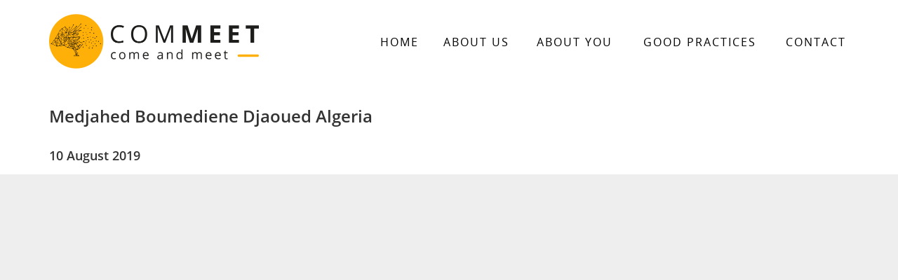

--- FILE ---
content_type: text/html; charset=UTF-8
request_url: https://commeet.org/persons/medjahed-boumediene-djaoued-algeria/
body_size: 5839
content:
<!DOCTYPE html>
<html lang="en">

<head>
	<meta charset="utf-8">
	<meta http-equiv="x-ua-compatible" content="ie=edge">
	<meta name="viewport" content="width=device-width, initial-scale=1, shrink-to-fit=no">
	<meta name='robots' content='index, follow, max-image-preview:large, max-snippet:-1, max-video-preview:-1' />
	<style>img:is([sizes="auto" i], [sizes^="auto," i]) { contain-intrinsic-size: 3000px 1500px }</style>
	
	<!-- This site is optimized with the Yoast SEO plugin v25.3.1 - https://yoast.com/wordpress/plugins/seo/ -->
	<link rel="canonical" href="https://commeet.org/persons/medjahed-boumediene-djaoued-algeria/" />
	<meta property="og:locale" content="en_GB" />
	<meta property="og:type" content="article" />
	<meta property="og:title" content="Medjahed Boumediene Djaoued Algeria - Commeet" />
	<meta property="og:url" content="https://commeet.org/persons/medjahed-boumediene-djaoued-algeria/" />
	<meta property="og:site_name" content="Commeet" />
	<meta name="twitter:card" content="summary_large_image" />
	<script type="application/ld+json" class="yoast-schema-graph">{"@context":"https://schema.org","@graph":[{"@type":"WebPage","@id":"https://commeet.org/persons/medjahed-boumediene-djaoued-algeria/","url":"https://commeet.org/persons/medjahed-boumediene-djaoued-algeria/","name":"Medjahed Boumediene Djaoued Algeria - Commeet","isPartOf":{"@id":"https://commeet.org/#website"},"datePublished":"2019-08-10T12:52:57+00:00","breadcrumb":{"@id":"https://commeet.org/persons/medjahed-boumediene-djaoued-algeria/#breadcrumb"},"inLanguage":"en-GB","potentialAction":[{"@type":"ReadAction","target":["https://commeet.org/persons/medjahed-boumediene-djaoued-algeria/"]}]},{"@type":"BreadcrumbList","@id":"https://commeet.org/persons/medjahed-boumediene-djaoued-algeria/#breadcrumb","itemListElement":[{"@type":"ListItem","position":1,"name":"Home","item":"https://commeet.org/"},{"@type":"ListItem","position":2,"name":"Medjahed Boumediene Djaoued Algeria"}]},{"@type":"WebSite","@id":"https://commeet.org/#website","url":"https://commeet.org/","name":"Commeet","description":"Community Empowered Entrepreneurship","potentialAction":[{"@type":"SearchAction","target":{"@type":"EntryPoint","urlTemplate":"https://commeet.org/?s={search_term_string}"},"query-input":{"@type":"PropertyValueSpecification","valueRequired":true,"valueName":"search_term_string"}}],"inLanguage":"en-GB"}]}</script>
	<!-- / Yoast SEO plugin. -->


<link rel='dns-prefetch' href='//js.stripe.com' />
<link href='https://fonts.gstatic.com' crossorigin rel='preconnect' />

<style id='classic-theme-styles-inline-css' type='text/css'>
/*! This file is auto-generated */
.wp-block-button__link{color:#fff;background-color:#32373c;border-radius:9999px;box-shadow:none;text-decoration:none;padding:calc(.667em + 2px) calc(1.333em + 2px);font-size:1.125em}.wp-block-file__button{background:#32373c;color:#fff;text-decoration:none}
</style>
<style id='global-styles-inline-css' type='text/css'>
:root{--wp--preset--aspect-ratio--square: 1;--wp--preset--aspect-ratio--4-3: 4/3;--wp--preset--aspect-ratio--3-4: 3/4;--wp--preset--aspect-ratio--3-2: 3/2;--wp--preset--aspect-ratio--2-3: 2/3;--wp--preset--aspect-ratio--16-9: 16/9;--wp--preset--aspect-ratio--9-16: 9/16;--wp--preset--color--black: #000000;--wp--preset--color--cyan-bluish-gray: #abb8c3;--wp--preset--color--white: #ffffff;--wp--preset--color--pale-pink: #f78da7;--wp--preset--color--vivid-red: #cf2e2e;--wp--preset--color--luminous-vivid-orange: #ff6900;--wp--preset--color--luminous-vivid-amber: #fcb900;--wp--preset--color--light-green-cyan: #7bdcb5;--wp--preset--color--vivid-green-cyan: #00d084;--wp--preset--color--pale-cyan-blue: #8ed1fc;--wp--preset--color--vivid-cyan-blue: #0693e3;--wp--preset--color--vivid-purple: #9b51e0;--wp--preset--gradient--vivid-cyan-blue-to-vivid-purple: linear-gradient(135deg,rgba(6,147,227,1) 0%,rgb(155,81,224) 100%);--wp--preset--gradient--light-green-cyan-to-vivid-green-cyan: linear-gradient(135deg,rgb(122,220,180) 0%,rgb(0,208,130) 100%);--wp--preset--gradient--luminous-vivid-amber-to-luminous-vivid-orange: linear-gradient(135deg,rgba(252,185,0,1) 0%,rgba(255,105,0,1) 100%);--wp--preset--gradient--luminous-vivid-orange-to-vivid-red: linear-gradient(135deg,rgba(255,105,0,1) 0%,rgb(207,46,46) 100%);--wp--preset--gradient--very-light-gray-to-cyan-bluish-gray: linear-gradient(135deg,rgb(238,238,238) 0%,rgb(169,184,195) 100%);--wp--preset--gradient--cool-to-warm-spectrum: linear-gradient(135deg,rgb(74,234,220) 0%,rgb(151,120,209) 20%,rgb(207,42,186) 40%,rgb(238,44,130) 60%,rgb(251,105,98) 80%,rgb(254,248,76) 100%);--wp--preset--gradient--blush-light-purple: linear-gradient(135deg,rgb(255,206,236) 0%,rgb(152,150,240) 100%);--wp--preset--gradient--blush-bordeaux: linear-gradient(135deg,rgb(254,205,165) 0%,rgb(254,45,45) 50%,rgb(107,0,62) 100%);--wp--preset--gradient--luminous-dusk: linear-gradient(135deg,rgb(255,203,112) 0%,rgb(199,81,192) 50%,rgb(65,88,208) 100%);--wp--preset--gradient--pale-ocean: linear-gradient(135deg,rgb(255,245,203) 0%,rgb(182,227,212) 50%,rgb(51,167,181) 100%);--wp--preset--gradient--electric-grass: linear-gradient(135deg,rgb(202,248,128) 0%,rgb(113,206,126) 100%);--wp--preset--gradient--midnight: linear-gradient(135deg,rgb(2,3,129) 0%,rgb(40,116,252) 100%);--wp--preset--font-size--small: 13px;--wp--preset--font-size--medium: 20px;--wp--preset--font-size--large: 36px;--wp--preset--font-size--x-large: 42px;--wp--preset--spacing--20: 0.44rem;--wp--preset--spacing--30: 0.67rem;--wp--preset--spacing--40: 1rem;--wp--preset--spacing--50: 1.5rem;--wp--preset--spacing--60: 2.25rem;--wp--preset--spacing--70: 3.38rem;--wp--preset--spacing--80: 5.06rem;--wp--preset--shadow--natural: 6px 6px 9px rgba(0, 0, 0, 0.2);--wp--preset--shadow--deep: 12px 12px 50px rgba(0, 0, 0, 0.4);--wp--preset--shadow--sharp: 6px 6px 0px rgba(0, 0, 0, 0.2);--wp--preset--shadow--outlined: 6px 6px 0px -3px rgba(255, 255, 255, 1), 6px 6px rgba(0, 0, 0, 1);--wp--preset--shadow--crisp: 6px 6px 0px rgba(0, 0, 0, 1);}:where(.is-layout-flex){gap: 0.5em;}:where(.is-layout-grid){gap: 0.5em;}body .is-layout-flex{display: flex;}.is-layout-flex{flex-wrap: wrap;align-items: center;}.is-layout-flex > :is(*, div){margin: 0;}body .is-layout-grid{display: grid;}.is-layout-grid > :is(*, div){margin: 0;}:where(.wp-block-columns.is-layout-flex){gap: 2em;}:where(.wp-block-columns.is-layout-grid){gap: 2em;}:where(.wp-block-post-template.is-layout-flex){gap: 1.25em;}:where(.wp-block-post-template.is-layout-grid){gap: 1.25em;}.has-black-color{color: var(--wp--preset--color--black) !important;}.has-cyan-bluish-gray-color{color: var(--wp--preset--color--cyan-bluish-gray) !important;}.has-white-color{color: var(--wp--preset--color--white) !important;}.has-pale-pink-color{color: var(--wp--preset--color--pale-pink) !important;}.has-vivid-red-color{color: var(--wp--preset--color--vivid-red) !important;}.has-luminous-vivid-orange-color{color: var(--wp--preset--color--luminous-vivid-orange) !important;}.has-luminous-vivid-amber-color{color: var(--wp--preset--color--luminous-vivid-amber) !important;}.has-light-green-cyan-color{color: var(--wp--preset--color--light-green-cyan) !important;}.has-vivid-green-cyan-color{color: var(--wp--preset--color--vivid-green-cyan) !important;}.has-pale-cyan-blue-color{color: var(--wp--preset--color--pale-cyan-blue) !important;}.has-vivid-cyan-blue-color{color: var(--wp--preset--color--vivid-cyan-blue) !important;}.has-vivid-purple-color{color: var(--wp--preset--color--vivid-purple) !important;}.has-black-background-color{background-color: var(--wp--preset--color--black) !important;}.has-cyan-bluish-gray-background-color{background-color: var(--wp--preset--color--cyan-bluish-gray) !important;}.has-white-background-color{background-color: var(--wp--preset--color--white) !important;}.has-pale-pink-background-color{background-color: var(--wp--preset--color--pale-pink) !important;}.has-vivid-red-background-color{background-color: var(--wp--preset--color--vivid-red) !important;}.has-luminous-vivid-orange-background-color{background-color: var(--wp--preset--color--luminous-vivid-orange) !important;}.has-luminous-vivid-amber-background-color{background-color: var(--wp--preset--color--luminous-vivid-amber) !important;}.has-light-green-cyan-background-color{background-color: var(--wp--preset--color--light-green-cyan) !important;}.has-vivid-green-cyan-background-color{background-color: var(--wp--preset--color--vivid-green-cyan) !important;}.has-pale-cyan-blue-background-color{background-color: var(--wp--preset--color--pale-cyan-blue) !important;}.has-vivid-cyan-blue-background-color{background-color: var(--wp--preset--color--vivid-cyan-blue) !important;}.has-vivid-purple-background-color{background-color: var(--wp--preset--color--vivid-purple) !important;}.has-black-border-color{border-color: var(--wp--preset--color--black) !important;}.has-cyan-bluish-gray-border-color{border-color: var(--wp--preset--color--cyan-bluish-gray) !important;}.has-white-border-color{border-color: var(--wp--preset--color--white) !important;}.has-pale-pink-border-color{border-color: var(--wp--preset--color--pale-pink) !important;}.has-vivid-red-border-color{border-color: var(--wp--preset--color--vivid-red) !important;}.has-luminous-vivid-orange-border-color{border-color: var(--wp--preset--color--luminous-vivid-orange) !important;}.has-luminous-vivid-amber-border-color{border-color: var(--wp--preset--color--luminous-vivid-amber) !important;}.has-light-green-cyan-border-color{border-color: var(--wp--preset--color--light-green-cyan) !important;}.has-vivid-green-cyan-border-color{border-color: var(--wp--preset--color--vivid-green-cyan) !important;}.has-pale-cyan-blue-border-color{border-color: var(--wp--preset--color--pale-cyan-blue) !important;}.has-vivid-cyan-blue-border-color{border-color: var(--wp--preset--color--vivid-cyan-blue) !important;}.has-vivid-purple-border-color{border-color: var(--wp--preset--color--vivid-purple) !important;}.has-vivid-cyan-blue-to-vivid-purple-gradient-background{background: var(--wp--preset--gradient--vivid-cyan-blue-to-vivid-purple) !important;}.has-light-green-cyan-to-vivid-green-cyan-gradient-background{background: var(--wp--preset--gradient--light-green-cyan-to-vivid-green-cyan) !important;}.has-luminous-vivid-amber-to-luminous-vivid-orange-gradient-background{background: var(--wp--preset--gradient--luminous-vivid-amber-to-luminous-vivid-orange) !important;}.has-luminous-vivid-orange-to-vivid-red-gradient-background{background: var(--wp--preset--gradient--luminous-vivid-orange-to-vivid-red) !important;}.has-very-light-gray-to-cyan-bluish-gray-gradient-background{background: var(--wp--preset--gradient--very-light-gray-to-cyan-bluish-gray) !important;}.has-cool-to-warm-spectrum-gradient-background{background: var(--wp--preset--gradient--cool-to-warm-spectrum) !important;}.has-blush-light-purple-gradient-background{background: var(--wp--preset--gradient--blush-light-purple) !important;}.has-blush-bordeaux-gradient-background{background: var(--wp--preset--gradient--blush-bordeaux) !important;}.has-luminous-dusk-gradient-background{background: var(--wp--preset--gradient--luminous-dusk) !important;}.has-pale-ocean-gradient-background{background: var(--wp--preset--gradient--pale-ocean) !important;}.has-electric-grass-gradient-background{background: var(--wp--preset--gradient--electric-grass) !important;}.has-midnight-gradient-background{background: var(--wp--preset--gradient--midnight) !important;}.has-small-font-size{font-size: var(--wp--preset--font-size--small) !important;}.has-medium-font-size{font-size: var(--wp--preset--font-size--medium) !important;}.has-large-font-size{font-size: var(--wp--preset--font-size--large) !important;}.has-x-large-font-size{font-size: var(--wp--preset--font-size--x-large) !important;}
:where(.wp-block-post-template.is-layout-flex){gap: 1.25em;}:where(.wp-block-post-template.is-layout-grid){gap: 1.25em;}
:where(.wp-block-columns.is-layout-flex){gap: 2em;}:where(.wp-block-columns.is-layout-grid){gap: 2em;}
:root :where(.wp-block-pullquote){font-size: 1.5em;line-height: 1.6;}
</style>

<style id='akismet-widget-style-inline-css' type='text/css'>

			.a-stats {
				--akismet-color-mid-green: #357b49;
				--akismet-color-white: #fff;
				--akismet-color-light-grey: #f6f7f7;

				max-width: 350px;
				width: auto;
			}

			.a-stats * {
				all: unset;
				box-sizing: border-box;
			}

			.a-stats strong {
				font-weight: 600;
			}

			.a-stats a.a-stats__link,
			.a-stats a.a-stats__link:visited,
			.a-stats a.a-stats__link:active {
				background: var(--akismet-color-mid-green);
				border: none;
				box-shadow: none;
				border-radius: 8px;
				color: var(--akismet-color-white);
				cursor: pointer;
				display: block;
				font-family: -apple-system, BlinkMacSystemFont, 'Segoe UI', 'Roboto', 'Oxygen-Sans', 'Ubuntu', 'Cantarell', 'Helvetica Neue', sans-serif;
				font-weight: 500;
				padding: 12px;
				text-align: center;
				text-decoration: none;
				transition: all 0.2s ease;
			}

			/* Extra specificity to deal with TwentyTwentyOne focus style */
			.widget .a-stats a.a-stats__link:focus {
				background: var(--akismet-color-mid-green);
				color: var(--akismet-color-white);
				text-decoration: none;
			}

			.a-stats a.a-stats__link:hover {
				filter: brightness(110%);
				box-shadow: 0 4px 12px rgba(0, 0, 0, 0.06), 0 0 2px rgba(0, 0, 0, 0.16);
			}

			.a-stats .count {
				color: var(--akismet-color-white);
				display: block;
				font-size: 1.5em;
				line-height: 1.4;
				padding: 0 13px;
				white-space: nowrap;
			}
		
</style>
<script type="text/javascript" src="https://commeet.org/wp-includes/js/jquery/jquery.min.js?ver=3.7.1" id="jquery-core-js"></script>

<link rel="https://api.w.org/" href="https://commeet.org/wp-json/" /><link rel="alternate" title="JSON" type="application/json" href="https://commeet.org/wp-json/wp/v2/persons/505" /><link rel='shortlink' href='https://commeet.org/?p=505' />
<link rel="alternate" title="oEmbed (JSON)" type="application/json+oembed" href="https://commeet.org/wp-json/oembed/1.0/embed?url=https%3A%2F%2Fcommeet.org%2Fpersons%2Fmedjahed-boumediene-djaoued-algeria%2F" />
<link rel="alternate" title="oEmbed (XML)" type="text/xml+oembed" href="https://commeet.org/wp-json/oembed/1.0/embed?url=https%3A%2F%2Fcommeet.org%2Fpersons%2Fmedjahed-boumediene-djaoued-algeria%2F&#038;format=xml" />
<noscript><style id="rocket-lazyload-nojs-css">.rll-youtube-player, [data-lazy-src]{display:none !important;}</style></noscript>	<title>COMMEET | Medjahed Boumediene Djaoued Algeria - Commeet</title><link rel="stylesheet" href="https://commeet.org/wp-content/cache/min/1/451e8fa4a3c0f32d1c56a08d46aaa58f.css" media="all" data-minify="1" />
	<meta name="description" content="Medjahed Boumediene Djaoued Algeria" />

	
	<link rel="dns-prefetch" href="//use.fontawesome.com/">
	
	
	<!-- <script async defer src="https://use.fontawesome.com/releases/v5.0.2/js/all.js"></script> -->
	
	<link rel="apple-touch-icon" sizes="180x180" href="https://commeet.org/wp-content/themes/commeet/public/favicons/apple-touch-icon.png">
	<link rel="icon" type="image/png" sizes="32x32" href="https://commeet.org/wp-content/themes/commeet/public/favicons/favicon-32x32.png">
	<link rel="icon" type="image/png" sizes="16x16" href="https://commeet.org/wp-content/themes/commeet/public/favicons/favicon-16x16.png">
	<link rel="manifest" href="https://commeet.org/wp-content/themes/commeet/public/favicons/site.webmanifest">
	<link rel="mask-icon" href="https://commeet.org/wp-content/themes/commeet/public/favicons/safari-pinned-tab.svg" color="#5bbad5">
	<link rel="shortcut icon" href="https://commeet.org/wp-content/themes/commeet/public/favicons/favicon.ico">
	<meta name="msapplication-TileColor" content="#da532c">
	<meta name="msapplication-config" content="https://commeet.org/wp-content/themes/commeet/public/favicons/browserconfig.xml">
	<meta name="theme-color" content="#ffffff">
	<!-- Global site tag (gtag.js) - Google Analytics -->
	<script data-no-minify="1" async src="https://commeet.org/wp-content/cache/busting/1/gtm-983cd30113983c6ccc38aa8ed20c3708.js"></script>
	<script>
		window.dataLayer = window.dataLayer || [];
		function gtag(){dataLayer.push(arguments);}
		gtag('js', new Date());		
		gtag('config', 'UA-130558646-1');
	</script>

	<script src='https://www.google.com/recaptcha/api.js'></script>
   

</head>

<body class="wp-singular persons-template-default single single-persons postid-505 wp-theme-commeet">

<!-- Include Top -->

<div id="l-wrapper">
    <header id="l-header">
        <div class="m-header js--m-header">
            <div class="m-header__container">

            <div class="o-logo">
                <a class="o-logo--invert o-logo__img" href="/">
                    <!--                                <img src="data:image/svg+xml,%3Csvg%20xmlns='http://www.w3.org/2000/svg'%20viewBox='0%200%200%200'%3E%3C/svg%3E" data-lazy-src="http://localhost/wp-content/themes/commeet/src/assets/img/logo.svg"/><noscript><img src="http://localhost/wp-content/themes/commeet/src/assets/img/logo.svg"/></noscript>-->
                </a>
                <a class="o-logo--default o-logo__img" href="/">
                    <!--                                <img src="data:image/svg+xml,%3Csvg%20xmlns='http://www.w3.org/2000/svg'%20viewBox='0%200%200%200'%3E%3C/svg%3E" data-lazy-src="http://localhost/wp-content/themes/commeet/src/assets/img/logo.svg"/><noscript><img src="http://localhost/wp-content/themes/commeet/src/assets/img/logo.svg"/></noscript>-->
                </a>
            </div>

                <button class="o-hamburger o-hamburger--collapse m-navigation__toggle hidden-lg-up float-right" type="button">
                  <span class="o-hamburger-box">
                    <span class="o-hamburger-inner"></span>
                  </span>
                </button>
            <section class="m-navigation js--m-navigation">
    <nav class="m-navigation__nav">
        <div class="m-navigation__container">
            <div class="m-navigation__list">
                <ul class="menu">
                    <li class='m-navigation__item'><a href='https://commeet.org/'>Home </a><li class='m-navigation__item'><a href='https://commeet.org/about-us/'>About us </a><li class='m-navigation__item'><a href='https://commeet.org/about-you/'>About you </a><li class='m-navigation__item'><a href='https://commeet.org/good-practices/'>Good Practices </a><li class='m-navigation__item'><a href='https://commeet.org/contact/'>Contact </a>                </ul>
            </div>
        </div>
    </nav>
</section>

            </div>
        </div>

        <!-- Include Main Navigation -->

    </header>

    <main id="l-content">
        <div class="l-container">
            <div class="l-row">
                <div class="l-col-12">
                    <h4>
                        Medjahed Boumediene Djaoued Algeria                    </h4>
                    <h6>
                        10 August 2019                    </h6>
                    <p>
                                            </p>
                </div>
            </div>

        </div>
    </main>

	<!-- Include Footer -->
	
	

	<div id="gatc">
		<!-- Global site tag (gtag.js) - Google Analytics -->
		<script async src="https://www.googletagmanager.com/gtag/js?id=UA-179430030-1"></script>
		<script>
		window.dataLayer = window.dataLayer || [];
		function gtag(){dataLayer.push(arguments);}
		gtag('js', new Date());

		gtag('config', 'UA-179430030-1');
		</script>
	</div>

	<script type="speculationrules">
{"prefetch":[{"source":"document","where":{"and":[{"href_matches":"\/*"},{"not":{"href_matches":["\/wp-*.php","\/wp-admin\/*","\/wp-content\/uploads\/*","\/wp-content\/*","\/wp-content\/plugins\/*","\/wp-content\/themes\/commeet\/*","\/*\\?(.+)"]}},{"not":{"selector_matches":"a[rel~=\"nofollow\"]"}},{"not":{"selector_matches":".no-prefetch, .no-prefetch a"}}]},"eagerness":"conservative"}]}
</script>
<script type="text/javascript" src="https://js.stripe.com/v3/" id="stripe-js-js" defer></script>
<script type="text/javascript" id="wpedon-js-extra">
/* <![CDATA[ */
var wpedon = {"ajaxUrl":"https:\/\/commeet.org\/wp-admin\/admin-ajax.php","nonce":"2545d087b9","opens":"1","cancel":"https:\/\/commeet.org\/about-us","return":"https:\/\/commeet.org"};
/* ]]> */
</script>

<script>window.lazyLoadOptions={elements_selector:"img[data-lazy-src],.rocket-lazyload",data_src:"lazy-src",data_srcset:"lazy-srcset",data_sizes:"lazy-sizes",class_loading:"lazyloading",class_loaded:"lazyloaded",threshold:300,callback_loaded:function(element){if(element.tagName==="IFRAME"&&element.dataset.rocketLazyload=="fitvidscompatible"){if(element.classList.contains("lazyloaded")){if(typeof window.jQuery!="undefined"){if(jQuery.fn.fitVids){jQuery(element).parent().fitVids()}}}}}};window.addEventListener('LazyLoad::Initialized',function(e){var lazyLoadInstance=e.detail.instance;if(window.MutationObserver){var observer=new MutationObserver(function(mutations){var image_count=0;var iframe_count=0;var rocketlazy_count=0;mutations.forEach(function(mutation){for(i=0;i<mutation.addedNodes.length;i++){if(typeof mutation.addedNodes[i].getElementsByTagName!=='function'){continue}
if(typeof mutation.addedNodes[i].getElementsByClassName!=='function'){continue}
images=mutation.addedNodes[i].getElementsByTagName('img');is_image=mutation.addedNodes[i].tagName=="IMG";iframes=mutation.addedNodes[i].getElementsByTagName('iframe');is_iframe=mutation.addedNodes[i].tagName=="IFRAME";rocket_lazy=mutation.addedNodes[i].getElementsByClassName('rocket-lazyload');image_count+=images.length;iframe_count+=iframes.length;rocketlazy_count+=rocket_lazy.length;if(is_image){image_count+=1}
if(is_iframe){iframe_count+=1}}});if(image_count>0||iframe_count>0||rocketlazy_count>0){lazyLoadInstance.update()}});var b=document.getElementsByTagName("body")[0];var config={childList:!0,subtree:!0};observer.observe(b,config)}},!1)</script><script data-no-minify="1" async src="https://commeet.org/wp-content/plugins/wp-rocket/assets/js/lazyload/16.1/lazyload.min.js"></script><script src="https://commeet.org/wp-content/cache/min/1/df0f3da96127b79ad57b35b163978bdb.js" data-minify="1" defer></script></body>

</html>

<!-- This website is like a Rocket, isn't it? Performance optimized by WP Rocket. Learn more: https://wp-rocket.me - Debug: cached@1769371985 -->

--- FILE ---
content_type: text/css; charset=UTF-8
request_url: https://commeet.org/wp-content/cache/min/1/451e8fa4a3c0f32d1c56a08d46aaa58f.css
body_size: 42710
content:
@charset "UTF-8";.wp-block-archives{box-sizing:border-box}.wp-block-archives-dropdown label{display:block}.wp-block-avatar{line-height:0}.wp-block-avatar,.wp-block-avatar img{box-sizing:border-box}.wp-block-avatar.aligncenter{text-align:center}.wp-block-audio{box-sizing:border-box}.wp-block-audio :where(figcaption){margin-bottom:1em;margin-top:.5em}.wp-block-audio audio{min-width:300px;width:100%}.wp-block-button__link{box-sizing:border-box;cursor:pointer;display:inline-block;text-align:center;word-break:break-word}.wp-block-button__link.aligncenter{text-align:center}.wp-block-button__link.alignright{text-align:right}:where(.wp-block-button__link){border-radius:9999px;box-shadow:none;padding:calc(.667em + 2px) calc(1.333em + 2px);text-decoration:none}.wp-block-button[style*=text-decoration] .wp-block-button__link{text-decoration:inherit}.wp-block-buttons>.wp-block-button.has-custom-width{max-width:none}.wp-block-buttons>.wp-block-button.has-custom-width .wp-block-button__link{width:100%}.wp-block-buttons>.wp-block-button.has-custom-font-size .wp-block-button__link{font-size:inherit}.wp-block-buttons>.wp-block-button.wp-block-button__width-25{width:calc(25% - var(--wp--style--block-gap, .5em)*.75)}.wp-block-buttons>.wp-block-button.wp-block-button__width-50{width:calc(50% - var(--wp--style--block-gap, .5em)*.5)}.wp-block-buttons>.wp-block-button.wp-block-button__width-75{width:calc(75% - var(--wp--style--block-gap, .5em)*.25)}.wp-block-buttons>.wp-block-button.wp-block-button__width-100{flex-basis:100%;width:100%}.wp-block-buttons.is-vertical>.wp-block-button.wp-block-button__width-25{width:25%}.wp-block-buttons.is-vertical>.wp-block-button.wp-block-button__width-50{width:50%}.wp-block-buttons.is-vertical>.wp-block-button.wp-block-button__width-75{width:75%}.wp-block-button.is-style-squared,.wp-block-button__link.wp-block-button.is-style-squared{border-radius:0}.wp-block-button.no-border-radius,.wp-block-button__link.no-border-radius{border-radius:0!important}:root :where(.wp-block-button .wp-block-button__link.is-style-outline),:root :where(.wp-block-button.is-style-outline>.wp-block-button__link){border:2px solid;padding:.667em 1.333em}:root :where(.wp-block-button .wp-block-button__link.is-style-outline:not(.has-text-color)),:root :where(.wp-block-button.is-style-outline>.wp-block-button__link:not(.has-text-color)){color:currentColor}:root :where(.wp-block-button .wp-block-button__link.is-style-outline:not(.has-background)),:root :where(.wp-block-button.is-style-outline>.wp-block-button__link:not(.has-background)){background-color:initial;background-image:none}.wp-block-buttons.is-vertical{flex-direction:column}.wp-block-buttons.is-vertical>.wp-block-button:last-child{margin-bottom:0}.wp-block-buttons>.wp-block-button{display:inline-block;margin:0}.wp-block-buttons.is-content-justification-left{justify-content:flex-start}.wp-block-buttons.is-content-justification-left.is-vertical{align-items:flex-start}.wp-block-buttons.is-content-justification-center{justify-content:center}.wp-block-buttons.is-content-justification-center.is-vertical{align-items:center}.wp-block-buttons.is-content-justification-right{justify-content:flex-end}.wp-block-buttons.is-content-justification-right.is-vertical{align-items:flex-end}.wp-block-buttons.is-content-justification-space-between{justify-content:space-between}.wp-block-buttons.aligncenter{text-align:center}.wp-block-buttons:not(.is-content-justification-space-between,.is-content-justification-right,.is-content-justification-left,.is-content-justification-center) .wp-block-button.aligncenter{margin-left:auto;margin-right:auto;width:100%}.wp-block-buttons[style*=text-decoration] .wp-block-button,.wp-block-buttons[style*=text-decoration] .wp-block-button__link{text-decoration:inherit}.wp-block-buttons.has-custom-font-size .wp-block-button__link{font-size:inherit}.wp-block-button.aligncenter,.wp-block-calendar{text-align:center}.wp-block-calendar td,.wp-block-calendar th{border:1px solid;padding:.25em}.wp-block-calendar th{font-weight:400}.wp-block-calendar caption{background-color:inherit}.wp-block-calendar table{border-collapse:collapse;width:100%}.wp-block-calendar table:where(:not(.has-text-color)){color:#40464d}.wp-block-calendar table:where(:not(.has-text-color)) td,.wp-block-calendar table:where(:not(.has-text-color)) th{border-color:#ddd}.wp-block-calendar table.has-background th{background-color:inherit}.wp-block-calendar table.has-text-color th{color:inherit}:where(.wp-block-calendar table:not(.has-background) th){background:#ddd}.wp-block-categories{box-sizing:border-box}.wp-block-categories.alignleft{margin-right:2em}.wp-block-categories.alignright{margin-left:2em}.wp-block-categories.wp-block-categories-dropdown.aligncenter{text-align:center}.wp-block-categories .wp-block-categories__label{display:block;width:100%}.wp-block-code{box-sizing:border-box}.wp-block-code code{display:block;font-family:inherit;overflow-wrap:break-word;white-space:pre-wrap}.wp-block-columns{align-items:normal!important;box-sizing:border-box;display:flex;flex-wrap:wrap!important}@media (min-width:782px){.wp-block-columns{flex-wrap:nowrap!important}}.wp-block-columns.are-vertically-aligned-top{align-items:flex-start}.wp-block-columns.are-vertically-aligned-center{align-items:center}.wp-block-columns.are-vertically-aligned-bottom{align-items:flex-end}@media (max-width:781px){.wp-block-columns:not(.is-not-stacked-on-mobile)>.wp-block-column{flex-basis:100%!important}}@media (min-width:782px){.wp-block-columns:not(.is-not-stacked-on-mobile)>.wp-block-column{flex-basis:0%;flex-grow:1}.wp-block-columns:not(.is-not-stacked-on-mobile)>.wp-block-column[style*=flex-basis]{flex-grow:0}}.wp-block-columns.is-not-stacked-on-mobile{flex-wrap:nowrap!important}.wp-block-columns.is-not-stacked-on-mobile>.wp-block-column{flex-basis:0%;flex-grow:1}.wp-block-columns.is-not-stacked-on-mobile>.wp-block-column[style*=flex-basis]{flex-grow:0}:where(.wp-block-columns){margin-bottom:1.75em}:where(.wp-block-columns.has-background){padding:1.25em 2.375em}.wp-block-column{flex-grow:1;min-width:0;overflow-wrap:break-word;word-break:break-word}.wp-block-column.is-vertically-aligned-top{align-self:flex-start}.wp-block-column.is-vertically-aligned-center{align-self:center}.wp-block-column.is-vertically-aligned-bottom{align-self:flex-end}.wp-block-column.is-vertically-aligned-stretch{align-self:stretch}.wp-block-column.is-vertically-aligned-bottom,.wp-block-column.is-vertically-aligned-center,.wp-block-column.is-vertically-aligned-top{width:100%}.wp-block-post-comments{box-sizing:border-box}.wp-block-post-comments .alignleft{float:left}.wp-block-post-comments .alignright{float:right}.wp-block-post-comments .navigation:after{clear:both;content:"";display:table}.wp-block-post-comments .commentlist{clear:both;list-style:none;margin:0;padding:0}.wp-block-post-comments .commentlist .comment{min-height:2.25em;padding-left:3.25em}.wp-block-post-comments .commentlist .comment p{font-size:1em;line-height:1.8;margin:1em 0}.wp-block-post-comments .commentlist .children{list-style:none;margin:0;padding:0}.wp-block-post-comments .comment-author{line-height:1.5}.wp-block-post-comments .comment-author .avatar{border-radius:1.5em;display:block;float:left;height:2.5em;margin-right:.75em;margin-top:.5em;width:2.5em}.wp-block-post-comments .comment-author cite{font-style:normal}.wp-block-post-comments .comment-meta{font-size:.875em;line-height:1.5}.wp-block-post-comments .comment-meta b{font-weight:400}.wp-block-post-comments .comment-meta .comment-awaiting-moderation{display:block;margin-bottom:1em;margin-top:1em}.wp-block-post-comments .comment-body .commentmetadata{font-size:.875em}.wp-block-post-comments .comment-form-author label,.wp-block-post-comments .comment-form-comment label,.wp-block-post-comments .comment-form-email label,.wp-block-post-comments .comment-form-url label{display:block;margin-bottom:.25em}.wp-block-post-comments .comment-form input:not([type=submit]):not([type=checkbox]),.wp-block-post-comments .comment-form textarea{box-sizing:border-box;display:block;width:100%}.wp-block-post-comments .comment-form-cookies-consent{display:flex;gap:.25em}.wp-block-post-comments .comment-form-cookies-consent #wp-comment-cookies-consent{margin-top:.35em}.wp-block-post-comments .comment-reply-title{margin-bottom:0}.wp-block-post-comments .comment-reply-title :where(small){font-size:var(--wp--preset--font-size--medium,smaller);margin-left:.5em}.wp-block-post-comments .reply{font-size:.875em;margin-bottom:1.4em}.wp-block-post-comments input:not([type=submit]),.wp-block-post-comments textarea{border:1px solid #949494;font-family:inherit;font-size:1em}.wp-block-post-comments input:not([type=submit]):not([type=checkbox]),.wp-block-post-comments textarea{padding:calc(.667em + 2px)}:where(.wp-block-post-comments input[type=submit]){border:none}.wp-block-comments-pagination>.wp-block-comments-pagination-next,.wp-block-comments-pagination>.wp-block-comments-pagination-numbers,.wp-block-comments-pagination>.wp-block-comments-pagination-previous{margin-bottom:.5em;margin-right:.5em}.wp-block-comments-pagination>.wp-block-comments-pagination-next:last-child,.wp-block-comments-pagination>.wp-block-comments-pagination-numbers:last-child,.wp-block-comments-pagination>.wp-block-comments-pagination-previous:last-child{margin-right:0}.wp-block-comments-pagination .wp-block-comments-pagination-previous-arrow{display:inline-block;margin-right:1ch}.wp-block-comments-pagination .wp-block-comments-pagination-previous-arrow:not(.is-arrow-chevron){transform:scaleX(1)}.wp-block-comments-pagination .wp-block-comments-pagination-next-arrow{display:inline-block;margin-left:1ch}.wp-block-comments-pagination .wp-block-comments-pagination-next-arrow:not(.is-arrow-chevron){transform:scaleX(1)}.wp-block-comments-pagination.aligncenter{justify-content:center}.wp-block-comment-template{box-sizing:border-box;list-style:none;margin-bottom:0;max-width:100%;padding:0}.wp-block-comment-template li{clear:both}.wp-block-comment-template ol{list-style:none;margin-bottom:0;max-width:100%;padding-left:2rem}.wp-block-comment-template.alignleft{float:left}.wp-block-comment-template.aligncenter{margin-left:auto;margin-right:auto;width:-moz-fit-content;width:fit-content}.wp-block-comment-template.alignright{float:right}.wp-block-comment-date{box-sizing:border-box}.comment-awaiting-moderation{display:block;font-size:.875em;line-height:1.5}.wp-block-comment-author-name,.wp-block-comment-content,.wp-block-comment-edit-link,.wp-block-comment-reply-link{box-sizing:border-box}.wp-block-cover,.wp-block-cover-image{align-items:center;background-position:50%;box-sizing:border-box;display:flex;justify-content:center;min-height:430px;overflow:hidden;overflow:clip;padding:1em;position:relative}.wp-block-cover .has-background-dim:not([class*=-background-color]),.wp-block-cover-image .has-background-dim:not([class*=-background-color]),.wp-block-cover-image.has-background-dim:not([class*=-background-color]),.wp-block-cover.has-background-dim:not([class*=-background-color]){background-color:#000}.wp-block-cover .has-background-dim.has-background-gradient,.wp-block-cover-image .has-background-dim.has-background-gradient{background-color:initial}.wp-block-cover-image.has-background-dim:before,.wp-block-cover.has-background-dim:before{background-color:inherit;content:""}.wp-block-cover .wp-block-cover__background,.wp-block-cover .wp-block-cover__gradient-background,.wp-block-cover-image .wp-block-cover__background,.wp-block-cover-image .wp-block-cover__gradient-background,.wp-block-cover-image.has-background-dim:not(.has-background-gradient):before,.wp-block-cover.has-background-dim:not(.has-background-gradient):before{bottom:0;left:0;opacity:.5;position:absolute;right:0;top:0;z-index:1}.wp-block-cover-image.has-background-dim.has-background-dim-10 .wp-block-cover__background,.wp-block-cover-image.has-background-dim.has-background-dim-10 .wp-block-cover__gradient-background,.wp-block-cover-image.has-background-dim.has-background-dim-10:not(.has-background-gradient):before,.wp-block-cover.has-background-dim.has-background-dim-10 .wp-block-cover__background,.wp-block-cover.has-background-dim.has-background-dim-10 .wp-block-cover__gradient-background,.wp-block-cover.has-background-dim.has-background-dim-10:not(.has-background-gradient):before{opacity:.1}.wp-block-cover-image.has-background-dim.has-background-dim-20 .wp-block-cover__background,.wp-block-cover-image.has-background-dim.has-background-dim-20 .wp-block-cover__gradient-background,.wp-block-cover-image.has-background-dim.has-background-dim-20:not(.has-background-gradient):before,.wp-block-cover.has-background-dim.has-background-dim-20 .wp-block-cover__background,.wp-block-cover.has-background-dim.has-background-dim-20 .wp-block-cover__gradient-background,.wp-block-cover.has-background-dim.has-background-dim-20:not(.has-background-gradient):before{opacity:.2}.wp-block-cover-image.has-background-dim.has-background-dim-30 .wp-block-cover__background,.wp-block-cover-image.has-background-dim.has-background-dim-30 .wp-block-cover__gradient-background,.wp-block-cover-image.has-background-dim.has-background-dim-30:not(.has-background-gradient):before,.wp-block-cover.has-background-dim.has-background-dim-30 .wp-block-cover__background,.wp-block-cover.has-background-dim.has-background-dim-30 .wp-block-cover__gradient-background,.wp-block-cover.has-background-dim.has-background-dim-30:not(.has-background-gradient):before{opacity:.3}.wp-block-cover-image.has-background-dim.has-background-dim-40 .wp-block-cover__background,.wp-block-cover-image.has-background-dim.has-background-dim-40 .wp-block-cover__gradient-background,.wp-block-cover-image.has-background-dim.has-background-dim-40:not(.has-background-gradient):before,.wp-block-cover.has-background-dim.has-background-dim-40 .wp-block-cover__background,.wp-block-cover.has-background-dim.has-background-dim-40 .wp-block-cover__gradient-background,.wp-block-cover.has-background-dim.has-background-dim-40:not(.has-background-gradient):before{opacity:.4}.wp-block-cover-image.has-background-dim.has-background-dim-50 .wp-block-cover__background,.wp-block-cover-image.has-background-dim.has-background-dim-50 .wp-block-cover__gradient-background,.wp-block-cover-image.has-background-dim.has-background-dim-50:not(.has-background-gradient):before,.wp-block-cover.has-background-dim.has-background-dim-50 .wp-block-cover__background,.wp-block-cover.has-background-dim.has-background-dim-50 .wp-block-cover__gradient-background,.wp-block-cover.has-background-dim.has-background-dim-50:not(.has-background-gradient):before{opacity:.5}.wp-block-cover-image.has-background-dim.has-background-dim-60 .wp-block-cover__background,.wp-block-cover-image.has-background-dim.has-background-dim-60 .wp-block-cover__gradient-background,.wp-block-cover-image.has-background-dim.has-background-dim-60:not(.has-background-gradient):before,.wp-block-cover.has-background-dim.has-background-dim-60 .wp-block-cover__background,.wp-block-cover.has-background-dim.has-background-dim-60 .wp-block-cover__gradient-background,.wp-block-cover.has-background-dim.has-background-dim-60:not(.has-background-gradient):before{opacity:.6}.wp-block-cover-image.has-background-dim.has-background-dim-70 .wp-block-cover__background,.wp-block-cover-image.has-background-dim.has-background-dim-70 .wp-block-cover__gradient-background,.wp-block-cover-image.has-background-dim.has-background-dim-70:not(.has-background-gradient):before,.wp-block-cover.has-background-dim.has-background-dim-70 .wp-block-cover__background,.wp-block-cover.has-background-dim.has-background-dim-70 .wp-block-cover__gradient-background,.wp-block-cover.has-background-dim.has-background-dim-70:not(.has-background-gradient):before{opacity:.7}.wp-block-cover-image.has-background-dim.has-background-dim-80 .wp-block-cover__background,.wp-block-cover-image.has-background-dim.has-background-dim-80 .wp-block-cover__gradient-background,.wp-block-cover-image.has-background-dim.has-background-dim-80:not(.has-background-gradient):before,.wp-block-cover.has-background-dim.has-background-dim-80 .wp-block-cover__background,.wp-block-cover.has-background-dim.has-background-dim-80 .wp-block-cover__gradient-background,.wp-block-cover.has-background-dim.has-background-dim-80:not(.has-background-gradient):before{opacity:.8}.wp-block-cover-image.has-background-dim.has-background-dim-90 .wp-block-cover__background,.wp-block-cover-image.has-background-dim.has-background-dim-90 .wp-block-cover__gradient-background,.wp-block-cover-image.has-background-dim.has-background-dim-90:not(.has-background-gradient):before,.wp-block-cover.has-background-dim.has-background-dim-90 .wp-block-cover__background,.wp-block-cover.has-background-dim.has-background-dim-90 .wp-block-cover__gradient-background,.wp-block-cover.has-background-dim.has-background-dim-90:not(.has-background-gradient):before{opacity:.9}.wp-block-cover-image.has-background-dim.has-background-dim-100 .wp-block-cover__background,.wp-block-cover-image.has-background-dim.has-background-dim-100 .wp-block-cover__gradient-background,.wp-block-cover-image.has-background-dim.has-background-dim-100:not(.has-background-gradient):before,.wp-block-cover.has-background-dim.has-background-dim-100 .wp-block-cover__background,.wp-block-cover.has-background-dim.has-background-dim-100 .wp-block-cover__gradient-background,.wp-block-cover.has-background-dim.has-background-dim-100:not(.has-background-gradient):before{opacity:1}.wp-block-cover .wp-block-cover__background.has-background-dim.has-background-dim-0,.wp-block-cover .wp-block-cover__gradient-background.has-background-dim.has-background-dim-0,.wp-block-cover-image .wp-block-cover__background.has-background-dim.has-background-dim-0,.wp-block-cover-image .wp-block-cover__gradient-background.has-background-dim.has-background-dim-0{opacity:0}.wp-block-cover .wp-block-cover__background.has-background-dim.has-background-dim-10,.wp-block-cover .wp-block-cover__gradient-background.has-background-dim.has-background-dim-10,.wp-block-cover-image .wp-block-cover__background.has-background-dim.has-background-dim-10,.wp-block-cover-image .wp-block-cover__gradient-background.has-background-dim.has-background-dim-10{opacity:.1}.wp-block-cover .wp-block-cover__background.has-background-dim.has-background-dim-20,.wp-block-cover .wp-block-cover__gradient-background.has-background-dim.has-background-dim-20,.wp-block-cover-image .wp-block-cover__background.has-background-dim.has-background-dim-20,.wp-block-cover-image .wp-block-cover__gradient-background.has-background-dim.has-background-dim-20{opacity:.2}.wp-block-cover .wp-block-cover__background.has-background-dim.has-background-dim-30,.wp-block-cover .wp-block-cover__gradient-background.has-background-dim.has-background-dim-30,.wp-block-cover-image .wp-block-cover__background.has-background-dim.has-background-dim-30,.wp-block-cover-image .wp-block-cover__gradient-background.has-background-dim.has-background-dim-30{opacity:.3}.wp-block-cover .wp-block-cover__background.has-background-dim.has-background-dim-40,.wp-block-cover .wp-block-cover__gradient-background.has-background-dim.has-background-dim-40,.wp-block-cover-image .wp-block-cover__background.has-background-dim.has-background-dim-40,.wp-block-cover-image .wp-block-cover__gradient-background.has-background-dim.has-background-dim-40{opacity:.4}.wp-block-cover .wp-block-cover__background.has-background-dim.has-background-dim-50,.wp-block-cover .wp-block-cover__gradient-background.has-background-dim.has-background-dim-50,.wp-block-cover-image .wp-block-cover__background.has-background-dim.has-background-dim-50,.wp-block-cover-image .wp-block-cover__gradient-background.has-background-dim.has-background-dim-50{opacity:.5}.wp-block-cover .wp-block-cover__background.has-background-dim.has-background-dim-60,.wp-block-cover .wp-block-cover__gradient-background.has-background-dim.has-background-dim-60,.wp-block-cover-image .wp-block-cover__background.has-background-dim.has-background-dim-60,.wp-block-cover-image .wp-block-cover__gradient-background.has-background-dim.has-background-dim-60{opacity:.6}.wp-block-cover .wp-block-cover__background.has-background-dim.has-background-dim-70,.wp-block-cover .wp-block-cover__gradient-background.has-background-dim.has-background-dim-70,.wp-block-cover-image .wp-block-cover__background.has-background-dim.has-background-dim-70,.wp-block-cover-image .wp-block-cover__gradient-background.has-background-dim.has-background-dim-70{opacity:.7}.wp-block-cover .wp-block-cover__background.has-background-dim.has-background-dim-80,.wp-block-cover .wp-block-cover__gradient-background.has-background-dim.has-background-dim-80,.wp-block-cover-image .wp-block-cover__background.has-background-dim.has-background-dim-80,.wp-block-cover-image .wp-block-cover__gradient-background.has-background-dim.has-background-dim-80{opacity:.8}.wp-block-cover .wp-block-cover__background.has-background-dim.has-background-dim-90,.wp-block-cover .wp-block-cover__gradient-background.has-background-dim.has-background-dim-90,.wp-block-cover-image .wp-block-cover__background.has-background-dim.has-background-dim-90,.wp-block-cover-image .wp-block-cover__gradient-background.has-background-dim.has-background-dim-90{opacity:.9}.wp-block-cover .wp-block-cover__background.has-background-dim.has-background-dim-100,.wp-block-cover .wp-block-cover__gradient-background.has-background-dim.has-background-dim-100,.wp-block-cover-image .wp-block-cover__background.has-background-dim.has-background-dim-100,.wp-block-cover-image .wp-block-cover__gradient-background.has-background-dim.has-background-dim-100{opacity:1}.wp-block-cover-image.alignleft,.wp-block-cover-image.alignright,.wp-block-cover.alignleft,.wp-block-cover.alignright{max-width:420px;width:100%}.wp-block-cover-image.aligncenter,.wp-block-cover-image.alignleft,.wp-block-cover-image.alignright,.wp-block-cover.aligncenter,.wp-block-cover.alignleft,.wp-block-cover.alignright{display:flex}.wp-block-cover .wp-block-cover__inner-container,.wp-block-cover-image .wp-block-cover__inner-container{color:inherit;width:100%;z-index:1}.has-modal-open .wp-block-cover .wp-block-cover__inner-container,.has-modal-open .wp-block-cover-image .wp-block-cover__inner-container{z-index:auto}.wp-block-cover-image.is-position-top-left,.wp-block-cover.is-position-top-left{align-items:flex-start;justify-content:flex-start}.wp-block-cover-image.is-position-top-center,.wp-block-cover.is-position-top-center{align-items:flex-start;justify-content:center}.wp-block-cover-image.is-position-top-right,.wp-block-cover.is-position-top-right{align-items:flex-start;justify-content:flex-end}.wp-block-cover-image.is-position-center-left,.wp-block-cover.is-position-center-left{align-items:center;justify-content:flex-start}.wp-block-cover-image.is-position-center-center,.wp-block-cover.is-position-center-center{align-items:center;justify-content:center}.wp-block-cover-image.is-position-center-right,.wp-block-cover.is-position-center-right{align-items:center;justify-content:flex-end}.wp-block-cover-image.is-position-bottom-left,.wp-block-cover.is-position-bottom-left{align-items:flex-end;justify-content:flex-start}.wp-block-cover-image.is-position-bottom-center,.wp-block-cover.is-position-bottom-center{align-items:flex-end;justify-content:center}.wp-block-cover-image.is-position-bottom-right,.wp-block-cover.is-position-bottom-right{align-items:flex-end;justify-content:flex-end}.wp-block-cover-image.has-custom-content-position.has-custom-content-position .wp-block-cover__inner-container,.wp-block-cover.has-custom-content-position.has-custom-content-position .wp-block-cover__inner-container{margin:0}.wp-block-cover-image.has-custom-content-position.has-custom-content-position.is-position-bottom-left .wp-block-cover__inner-container,.wp-block-cover-image.has-custom-content-position.has-custom-content-position.is-position-bottom-right .wp-block-cover__inner-container,.wp-block-cover-image.has-custom-content-position.has-custom-content-position.is-position-center-left .wp-block-cover__inner-container,.wp-block-cover-image.has-custom-content-position.has-custom-content-position.is-position-center-right .wp-block-cover__inner-container,.wp-block-cover-image.has-custom-content-position.has-custom-content-position.is-position-top-left .wp-block-cover__inner-container,.wp-block-cover-image.has-custom-content-position.has-custom-content-position.is-position-top-right .wp-block-cover__inner-container,.wp-block-cover.has-custom-content-position.has-custom-content-position.is-position-bottom-left .wp-block-cover__inner-container,.wp-block-cover.has-custom-content-position.has-custom-content-position.is-position-bottom-right .wp-block-cover__inner-container,.wp-block-cover.has-custom-content-position.has-custom-content-position.is-position-center-left .wp-block-cover__inner-container,.wp-block-cover.has-custom-content-position.has-custom-content-position.is-position-center-right .wp-block-cover__inner-container,.wp-block-cover.has-custom-content-position.has-custom-content-position.is-position-top-left .wp-block-cover__inner-container,.wp-block-cover.has-custom-content-position.has-custom-content-position.is-position-top-right .wp-block-cover__inner-container{margin:0;width:auto}.wp-block-cover .wp-block-cover__image-background,.wp-block-cover video.wp-block-cover__video-background,.wp-block-cover-image .wp-block-cover__image-background,.wp-block-cover-image video.wp-block-cover__video-background{border:none;bottom:0;box-shadow:none;height:100%;left:0;margin:0;max-height:none;max-width:none;object-fit:cover;outline:none;padding:0;position:absolute;right:0;top:0;width:100%}.wp-block-cover-image.has-parallax,.wp-block-cover.has-parallax,.wp-block-cover__image-background.has-parallax,video.wp-block-cover__video-background.has-parallax{background-attachment:fixed;background-repeat:no-repeat;background-size:cover}@supports (-webkit-touch-callout:inherit){.wp-block-cover-image.has-parallax,.wp-block-cover.has-parallax,.wp-block-cover__image-background.has-parallax,video.wp-block-cover__video-background.has-parallax{background-attachment:scroll}}@media (prefers-reduced-motion:reduce){.wp-block-cover-image.has-parallax,.wp-block-cover.has-parallax,.wp-block-cover__image-background.has-parallax,video.wp-block-cover__video-background.has-parallax{background-attachment:scroll}}.wp-block-cover-image.is-repeated,.wp-block-cover.is-repeated,.wp-block-cover__image-background.is-repeated,video.wp-block-cover__video-background.is-repeated{background-repeat:repeat;background-size:auto}.wp-block-cover__image-background,.wp-block-cover__video-background{z-index:0}.wp-block-cover-image-text,.wp-block-cover-image-text a,.wp-block-cover-image-text a:active,.wp-block-cover-image-text a:focus,.wp-block-cover-image-text a:hover,.wp-block-cover-text,.wp-block-cover-text a,.wp-block-cover-text a:active,.wp-block-cover-text a:focus,.wp-block-cover-text a:hover,section.wp-block-cover-image h2,section.wp-block-cover-image h2 a,section.wp-block-cover-image h2 a:active,section.wp-block-cover-image h2 a:focus,section.wp-block-cover-image h2 a:hover{color:#fff}.wp-block-cover-image .wp-block-cover.has-left-content{justify-content:flex-start}.wp-block-cover-image .wp-block-cover.has-right-content{justify-content:flex-end}.wp-block-cover-image.has-left-content .wp-block-cover-image-text,.wp-block-cover.has-left-content .wp-block-cover-text,section.wp-block-cover-image.has-left-content>h2{margin-left:0;text-align:left}.wp-block-cover-image.has-right-content .wp-block-cover-image-text,.wp-block-cover.has-right-content .wp-block-cover-text,section.wp-block-cover-image.has-right-content>h2{margin-right:0;text-align:right}.wp-block-cover .wp-block-cover-text,.wp-block-cover-image .wp-block-cover-image-text,section.wp-block-cover-image>h2{font-size:2em;line-height:1.25;margin-bottom:0;max-width:840px;padding:.44em;text-align:center;z-index:1}:where(.wp-block-cover-image:not(.has-text-color)),:where(.wp-block-cover:not(.has-text-color)){color:#fff}:where(.wp-block-cover-image.is-light:not(.has-text-color)),:where(.wp-block-cover.is-light:not(.has-text-color)){color:#000}:root :where(.wp-block-cover h1:not(.has-text-color)),:root :where(.wp-block-cover h2:not(.has-text-color)),:root :where(.wp-block-cover h3:not(.has-text-color)),:root :where(.wp-block-cover h4:not(.has-text-color)),:root :where(.wp-block-cover h5:not(.has-text-color)),:root :where(.wp-block-cover h6:not(.has-text-color)),:root :where(.wp-block-cover p:not(.has-text-color)){color:inherit}.wp-block-details{box-sizing:border-box}.wp-block-details summary{cursor:pointer}.wp-block-embed.alignleft,.wp-block-embed.alignright,.wp-block[data-align=left]>[data-type="core/embed"],.wp-block[data-align=right]>[data-type="core/embed"]{max-width:360px;width:100%}.wp-block-embed.alignleft .wp-block-embed__wrapper,.wp-block-embed.alignright .wp-block-embed__wrapper,.wp-block[data-align=left]>[data-type="core/embed"] .wp-block-embed__wrapper,.wp-block[data-align=right]>[data-type="core/embed"] .wp-block-embed__wrapper{min-width:280px}.wp-block-cover .wp-block-embed{min-height:240px;min-width:320px}.wp-block-embed{overflow-wrap:break-word}.wp-block-embed :where(figcaption){margin-bottom:1em;margin-top:.5em}.wp-block-embed iframe{max-width:100%}.wp-block-embed__wrapper{position:relative}.wp-embed-responsive .wp-has-aspect-ratio .wp-block-embed__wrapper:before{content:"";display:block;padding-top:50%}.wp-embed-responsive .wp-has-aspect-ratio iframe{bottom:0;height:100%;left:0;position:absolute;right:0;top:0;width:100%}.wp-embed-responsive .wp-embed-aspect-21-9 .wp-block-embed__wrapper:before{padding-top:42.85%}.wp-embed-responsive .wp-embed-aspect-18-9 .wp-block-embed__wrapper:before{padding-top:50%}.wp-embed-responsive .wp-embed-aspect-16-9 .wp-block-embed__wrapper:before{padding-top:56.25%}.wp-embed-responsive .wp-embed-aspect-4-3 .wp-block-embed__wrapper:before{padding-top:75%}.wp-embed-responsive .wp-embed-aspect-1-1 .wp-block-embed__wrapper:before{padding-top:100%}.wp-embed-responsive .wp-embed-aspect-9-16 .wp-block-embed__wrapper:before{padding-top:177.77%}.wp-embed-responsive .wp-embed-aspect-1-2 .wp-block-embed__wrapper:before{padding-top:200%}.wp-block-file{box-sizing:border-box}.wp-block-file:not(.wp-element-button){font-size:.8em}.wp-block-file.aligncenter{text-align:center}.wp-block-file.alignright{text-align:right}.wp-block-file *+.wp-block-file__button{margin-left:.75em}:where(.wp-block-file){margin-bottom:1.5em}.wp-block-file__embed{margin-bottom:1em}:where(.wp-block-file__button){border-radius:2em;display:inline-block;padding:.5em 1em}:where(.wp-block-file__button):is(a):active,:where(.wp-block-file__button):is(a):focus,:where(.wp-block-file__button):is(a):hover,:where(.wp-block-file__button):is(a):visited{box-shadow:none;color:#fff;opacity:.85;text-decoration:none}.wp-block-form-input__label{display:flex;flex-direction:column;gap:.25em;margin-bottom:.5em;width:100%}.wp-block-form-input__label.is-label-inline{align-items:center;flex-direction:row;gap:.5em}.wp-block-form-input__label.is-label-inline .wp-block-form-input__label-content{margin-bottom:.5em}.wp-block-form-input__label:has(input[type=checkbox]){flex-direction:row;width:-moz-fit-content;width:fit-content}.wp-block-form-input__label:has(input[type=checkbox]) .wp-block-form-input__label-content{margin:0}.wp-block-form-input__label:has(.wp-block-form-input__label-content+input[type=checkbox]){flex-direction:row-reverse}.wp-block-form-input__label-content{width:-moz-fit-content;width:fit-content}.wp-block-form-input__input{font-size:1em;margin-bottom:.5em;padding:0 .5em}.wp-block-form-input__input[type=date],.wp-block-form-input__input[type=datetime-local],.wp-block-form-input__input[type=datetime],.wp-block-form-input__input[type=email],.wp-block-form-input__input[type=month],.wp-block-form-input__input[type=number],.wp-block-form-input__input[type=password],.wp-block-form-input__input[type=search],.wp-block-form-input__input[type=tel],.wp-block-form-input__input[type=text],.wp-block-form-input__input[type=time],.wp-block-form-input__input[type=url],.wp-block-form-input__input[type=week]{border:1px solid;line-height:2;min-height:2em}textarea.wp-block-form-input__input{min-height:10em}.blocks-gallery-grid:not(.has-nested-images),.wp-block-gallery:not(.has-nested-images){display:flex;flex-wrap:wrap;list-style-type:none;margin:0;padding:0}.blocks-gallery-grid:not(.has-nested-images) .blocks-gallery-image,.blocks-gallery-grid:not(.has-nested-images) .blocks-gallery-item,.wp-block-gallery:not(.has-nested-images) .blocks-gallery-image,.wp-block-gallery:not(.has-nested-images) .blocks-gallery-item{display:flex;flex-direction:column;flex-grow:1;justify-content:center;margin:0 1em 1em 0;position:relative;width:calc(50% - 1em)}.blocks-gallery-grid:not(.has-nested-images) .blocks-gallery-image:nth-of-type(2n),.blocks-gallery-grid:not(.has-nested-images) .blocks-gallery-item:nth-of-type(2n),.wp-block-gallery:not(.has-nested-images) .blocks-gallery-image:nth-of-type(2n),.wp-block-gallery:not(.has-nested-images) .blocks-gallery-item:nth-of-type(2n){margin-right:0}.blocks-gallery-grid:not(.has-nested-images) .blocks-gallery-image figure,.blocks-gallery-grid:not(.has-nested-images) .blocks-gallery-item figure,.wp-block-gallery:not(.has-nested-images) .blocks-gallery-image figure,.wp-block-gallery:not(.has-nested-images) .blocks-gallery-item figure{align-items:flex-end;display:flex;height:100%;justify-content:flex-start;margin:0}.blocks-gallery-grid:not(.has-nested-images) .blocks-gallery-image img,.blocks-gallery-grid:not(.has-nested-images) .blocks-gallery-item img,.wp-block-gallery:not(.has-nested-images) .blocks-gallery-image img,.wp-block-gallery:not(.has-nested-images) .blocks-gallery-item img{display:block;height:auto;max-width:100%;width:auto}.blocks-gallery-grid:not(.has-nested-images) .blocks-gallery-image figcaption,.blocks-gallery-grid:not(.has-nested-images) .blocks-gallery-item figcaption,.wp-block-gallery:not(.has-nested-images) .blocks-gallery-image figcaption,.wp-block-gallery:not(.has-nested-images) .blocks-gallery-item figcaption{background:linear-gradient(0deg,#000000b3,#0000004d 70%,#0000);bottom:0;box-sizing:border-box;color:#fff;font-size:.8em;margin:0;max-height:100%;overflow:auto;padding:3em .77em .7em;position:absolute;text-align:center;width:100%;z-index:2}.blocks-gallery-grid:not(.has-nested-images) .blocks-gallery-image figcaption img,.blocks-gallery-grid:not(.has-nested-images) .blocks-gallery-item figcaption img,.wp-block-gallery:not(.has-nested-images) .blocks-gallery-image figcaption img,.wp-block-gallery:not(.has-nested-images) .blocks-gallery-item figcaption img{display:inline}.blocks-gallery-grid:not(.has-nested-images) figcaption,.wp-block-gallery:not(.has-nested-images) figcaption{flex-grow:1}.blocks-gallery-grid:not(.has-nested-images).is-cropped .blocks-gallery-image a,.blocks-gallery-grid:not(.has-nested-images).is-cropped .blocks-gallery-image img,.blocks-gallery-grid:not(.has-nested-images).is-cropped .blocks-gallery-item a,.blocks-gallery-grid:not(.has-nested-images).is-cropped .blocks-gallery-item img,.wp-block-gallery:not(.has-nested-images).is-cropped .blocks-gallery-image a,.wp-block-gallery:not(.has-nested-images).is-cropped .blocks-gallery-image img,.wp-block-gallery:not(.has-nested-images).is-cropped .blocks-gallery-item a,.wp-block-gallery:not(.has-nested-images).is-cropped .blocks-gallery-item img{flex:1;height:100%;object-fit:cover;width:100%}.blocks-gallery-grid:not(.has-nested-images).columns-1 .blocks-gallery-image,.blocks-gallery-grid:not(.has-nested-images).columns-1 .blocks-gallery-item,.wp-block-gallery:not(.has-nested-images).columns-1 .blocks-gallery-image,.wp-block-gallery:not(.has-nested-images).columns-1 .blocks-gallery-item{margin-right:0;width:100%}@media (min-width:600px){.blocks-gallery-grid:not(.has-nested-images).columns-3 .blocks-gallery-image,.blocks-gallery-grid:not(.has-nested-images).columns-3 .blocks-gallery-item,.wp-block-gallery:not(.has-nested-images).columns-3 .blocks-gallery-image,.wp-block-gallery:not(.has-nested-images).columns-3 .blocks-gallery-item{margin-right:1em;width:calc(33.33333% - .66667em)}.blocks-gallery-grid:not(.has-nested-images).columns-4 .blocks-gallery-image,.blocks-gallery-grid:not(.has-nested-images).columns-4 .blocks-gallery-item,.wp-block-gallery:not(.has-nested-images).columns-4 .blocks-gallery-image,.wp-block-gallery:not(.has-nested-images).columns-4 .blocks-gallery-item{margin-right:1em;width:calc(25% - .75em)}.blocks-gallery-grid:not(.has-nested-images).columns-5 .blocks-gallery-image,.blocks-gallery-grid:not(.has-nested-images).columns-5 .blocks-gallery-item,.wp-block-gallery:not(.has-nested-images).columns-5 .blocks-gallery-image,.wp-block-gallery:not(.has-nested-images).columns-5 .blocks-gallery-item{margin-right:1em;width:calc(20% - .8em)}.blocks-gallery-grid:not(.has-nested-images).columns-6 .blocks-gallery-image,.blocks-gallery-grid:not(.has-nested-images).columns-6 .blocks-gallery-item,.wp-block-gallery:not(.has-nested-images).columns-6 .blocks-gallery-image,.wp-block-gallery:not(.has-nested-images).columns-6 .blocks-gallery-item{margin-right:1em;width:calc(16.66667% - .83333em)}.blocks-gallery-grid:not(.has-nested-images).columns-7 .blocks-gallery-image,.blocks-gallery-grid:not(.has-nested-images).columns-7 .blocks-gallery-item,.wp-block-gallery:not(.has-nested-images).columns-7 .blocks-gallery-image,.wp-block-gallery:not(.has-nested-images).columns-7 .blocks-gallery-item{margin-right:1em;width:calc(14.28571% - .85714em)}.blocks-gallery-grid:not(.has-nested-images).columns-8 .blocks-gallery-image,.blocks-gallery-grid:not(.has-nested-images).columns-8 .blocks-gallery-item,.wp-block-gallery:not(.has-nested-images).columns-8 .blocks-gallery-image,.wp-block-gallery:not(.has-nested-images).columns-8 .blocks-gallery-item{margin-right:1em;width:calc(12.5% - .875em)}.blocks-gallery-grid:not(.has-nested-images).columns-1 .blocks-gallery-image:nth-of-type(1n),.blocks-gallery-grid:not(.has-nested-images).columns-1 .blocks-gallery-item:nth-of-type(1n),.blocks-gallery-grid:not(.has-nested-images).columns-2 .blocks-gallery-image:nth-of-type(2n),.blocks-gallery-grid:not(.has-nested-images).columns-2 .blocks-gallery-item:nth-of-type(2n),.blocks-gallery-grid:not(.has-nested-images).columns-3 .blocks-gallery-image:nth-of-type(3n),.blocks-gallery-grid:not(.has-nested-images).columns-3 .blocks-gallery-item:nth-of-type(3n),.blocks-gallery-grid:not(.has-nested-images).columns-4 .blocks-gallery-image:nth-of-type(4n),.blocks-gallery-grid:not(.has-nested-images).columns-4 .blocks-gallery-item:nth-of-type(4n),.blocks-gallery-grid:not(.has-nested-images).columns-5 .blocks-gallery-image:nth-of-type(5n),.blocks-gallery-grid:not(.has-nested-images).columns-5 .blocks-gallery-item:nth-of-type(5n),.blocks-gallery-grid:not(.has-nested-images).columns-6 .blocks-gallery-image:nth-of-type(6n),.blocks-gallery-grid:not(.has-nested-images).columns-6 .blocks-gallery-item:nth-of-type(6n),.blocks-gallery-grid:not(.has-nested-images).columns-7 .blocks-gallery-image:nth-of-type(7n),.blocks-gallery-grid:not(.has-nested-images).columns-7 .blocks-gallery-item:nth-of-type(7n),.blocks-gallery-grid:not(.has-nested-images).columns-8 .blocks-gallery-image:nth-of-type(8n),.blocks-gallery-grid:not(.has-nested-images).columns-8 .blocks-gallery-item:nth-of-type(8n),.wp-block-gallery:not(.has-nested-images).columns-1 .blocks-gallery-image:nth-of-type(1n),.wp-block-gallery:not(.has-nested-images).columns-1 .blocks-gallery-item:nth-of-type(1n),.wp-block-gallery:not(.has-nested-images).columns-2 .blocks-gallery-image:nth-of-type(2n),.wp-block-gallery:not(.has-nested-images).columns-2 .blocks-gallery-item:nth-of-type(2n),.wp-block-gallery:not(.has-nested-images).columns-3 .blocks-gallery-image:nth-of-type(3n),.wp-block-gallery:not(.has-nested-images).columns-3 .blocks-gallery-item:nth-of-type(3n),.wp-block-gallery:not(.has-nested-images).columns-4 .blocks-gallery-image:nth-of-type(4n),.wp-block-gallery:not(.has-nested-images).columns-4 .blocks-gallery-item:nth-of-type(4n),.wp-block-gallery:not(.has-nested-images).columns-5 .blocks-gallery-image:nth-of-type(5n),.wp-block-gallery:not(.has-nested-images).columns-5 .blocks-gallery-item:nth-of-type(5n),.wp-block-gallery:not(.has-nested-images).columns-6 .blocks-gallery-image:nth-of-type(6n),.wp-block-gallery:not(.has-nested-images).columns-6 .blocks-gallery-item:nth-of-type(6n),.wp-block-gallery:not(.has-nested-images).columns-7 .blocks-gallery-image:nth-of-type(7n),.wp-block-gallery:not(.has-nested-images).columns-7 .blocks-gallery-item:nth-of-type(7n),.wp-block-gallery:not(.has-nested-images).columns-8 .blocks-gallery-image:nth-of-type(8n),.wp-block-gallery:not(.has-nested-images).columns-8 .blocks-gallery-item:nth-of-type(8n){margin-right:0}}.blocks-gallery-grid:not(.has-nested-images) .blocks-gallery-image:last-child,.blocks-gallery-grid:not(.has-nested-images) .blocks-gallery-item:last-child,.wp-block-gallery:not(.has-nested-images) .blocks-gallery-image:last-child,.wp-block-gallery:not(.has-nested-images) .blocks-gallery-item:last-child{margin-right:0}.blocks-gallery-grid:not(.has-nested-images).alignleft,.blocks-gallery-grid:not(.has-nested-images).alignright,.wp-block-gallery:not(.has-nested-images).alignleft,.wp-block-gallery:not(.has-nested-images).alignright{max-width:420px;width:100%}.blocks-gallery-grid:not(.has-nested-images).aligncenter .blocks-gallery-item figure,.wp-block-gallery:not(.has-nested-images).aligncenter .blocks-gallery-item figure{justify-content:center}.wp-block-gallery:not(.is-cropped) .blocks-gallery-item{align-self:flex-start}figure.wp-block-gallery.has-nested-images{align-items:normal}.wp-block-gallery.has-nested-images figure.wp-block-image:not(#individual-image){margin:0;width:calc(50% - var(--wp--style--unstable-gallery-gap, 16px)/2)}.wp-block-gallery.has-nested-images figure.wp-block-image{box-sizing:border-box;display:flex;flex-direction:column;flex-grow:1;justify-content:center;max-width:100%;position:relative}.wp-block-gallery.has-nested-images figure.wp-block-image>a,.wp-block-gallery.has-nested-images figure.wp-block-image>div{flex-direction:column;flex-grow:1;margin:0}.wp-block-gallery.has-nested-images figure.wp-block-image img{display:block;height:auto;max-width:100%!important;width:auto}.wp-block-gallery.has-nested-images figure.wp-block-image figcaption,.wp-block-gallery.has-nested-images figure.wp-block-image:has(figcaption):before{bottom:0;left:0;max-height:100%;position:absolute;right:0}.wp-block-gallery.has-nested-images figure.wp-block-image:has(figcaption):before{-webkit-backdrop-filter:blur(3px);backdrop-filter:blur(3px);content:"";height:100%;-webkit-mask-image:linear-gradient(0deg,#000 20%,#0000);mask-image:linear-gradient(0deg,#000 20%,#0000);max-height:40%}.wp-block-gallery.has-nested-images figure.wp-block-image figcaption{background:linear-gradient(0deg,#0006,#0000);box-sizing:border-box;color:#fff;font-size:13px;margin:0;overflow:auto;padding:1em;scrollbar-color:#0000 #0000;scrollbar-gutter:stable both-edges;scrollbar-width:thin;text-align:center;text-shadow:0 0 1.5px #000;will-change:transform}.wp-block-gallery.has-nested-images figure.wp-block-image figcaption::-webkit-scrollbar{height:12px;width:12px}.wp-block-gallery.has-nested-images figure.wp-block-image figcaption::-webkit-scrollbar-track{background-color:initial}.wp-block-gallery.has-nested-images figure.wp-block-image figcaption::-webkit-scrollbar-thumb{background-clip:padding-box;background-color:initial;border:3px solid #0000;border-radius:8px}.wp-block-gallery.has-nested-images figure.wp-block-image figcaption:focus-within::-webkit-scrollbar-thumb,.wp-block-gallery.has-nested-images figure.wp-block-image figcaption:focus::-webkit-scrollbar-thumb,.wp-block-gallery.has-nested-images figure.wp-block-image figcaption:hover::-webkit-scrollbar-thumb{background-color:#fffc}.wp-block-gallery.has-nested-images figure.wp-block-image figcaption:focus,.wp-block-gallery.has-nested-images figure.wp-block-image figcaption:focus-within,.wp-block-gallery.has-nested-images figure.wp-block-image figcaption:hover{scrollbar-color:#fffc #0000}@media (hover:none){.wp-block-gallery.has-nested-images figure.wp-block-image figcaption{scrollbar-color:#fffc #0000}}.wp-block-gallery.has-nested-images figure.wp-block-image figcaption img{display:inline}.wp-block-gallery.has-nested-images figure.wp-block-image figcaption a{color:inherit}.wp-block-gallery.has-nested-images figure.wp-block-image.has-custom-border img{box-sizing:border-box}.wp-block-gallery.has-nested-images figure.wp-block-image.has-custom-border>a,.wp-block-gallery.has-nested-images figure.wp-block-image.has-custom-border>div,.wp-block-gallery.has-nested-images figure.wp-block-image.is-style-rounded>a,.wp-block-gallery.has-nested-images figure.wp-block-image.is-style-rounded>div{flex:1 1 auto}.wp-block-gallery.has-nested-images figure.wp-block-image.has-custom-border figcaption,.wp-block-gallery.has-nested-images figure.wp-block-image.is-style-rounded figcaption{background:none;color:inherit;flex:initial;margin:0;padding:10px 10px 9px;position:relative;text-shadow:none}.wp-block-gallery.has-nested-images figure.wp-block-image.has-custom-border:before,.wp-block-gallery.has-nested-images figure.wp-block-image.is-style-rounded:before{content:none}.wp-block-gallery.has-nested-images figcaption{flex-basis:100%;flex-grow:1;text-align:center}.wp-block-gallery.has-nested-images:not(.is-cropped) figure.wp-block-image:not(#individual-image){margin-bottom:auto;margin-top:0}.wp-block-gallery.has-nested-images.is-cropped figure.wp-block-image:not(#individual-image){align-self:inherit}.wp-block-gallery.has-nested-images.is-cropped figure.wp-block-image:not(#individual-image)>a,.wp-block-gallery.has-nested-images.is-cropped figure.wp-block-image:not(#individual-image)>div:not(.components-drop-zone){display:flex}.wp-block-gallery.has-nested-images.is-cropped figure.wp-block-image:not(#individual-image) a,.wp-block-gallery.has-nested-images.is-cropped figure.wp-block-image:not(#individual-image) img{flex:1 0 0%;height:100%;object-fit:cover;width:100%}.wp-block-gallery.has-nested-images.columns-1 figure.wp-block-image:not(#individual-image){width:100%}@media (min-width:600px){.wp-block-gallery.has-nested-images.columns-3 figure.wp-block-image:not(#individual-image){width:calc(33.33333% - var(--wp--style--unstable-gallery-gap, 16px)*.66667)}.wp-block-gallery.has-nested-images.columns-4 figure.wp-block-image:not(#individual-image){width:calc(25% - var(--wp--style--unstable-gallery-gap, 16px)*.75)}.wp-block-gallery.has-nested-images.columns-5 figure.wp-block-image:not(#individual-image){width:calc(20% - var(--wp--style--unstable-gallery-gap, 16px)*.8)}.wp-block-gallery.has-nested-images.columns-6 figure.wp-block-image:not(#individual-image){width:calc(16.66667% - var(--wp--style--unstable-gallery-gap, 16px)*.83333)}.wp-block-gallery.has-nested-images.columns-7 figure.wp-block-image:not(#individual-image){width:calc(14.28571% - var(--wp--style--unstable-gallery-gap, 16px)*.85714)}.wp-block-gallery.has-nested-images.columns-8 figure.wp-block-image:not(#individual-image){width:calc(12.5% - var(--wp--style--unstable-gallery-gap, 16px)*.875)}.wp-block-gallery.has-nested-images.columns-default figure.wp-block-image:not(#individual-image){width:calc(33.33% - var(--wp--style--unstable-gallery-gap, 16px)*.66667)}.wp-block-gallery.has-nested-images.columns-default figure.wp-block-image:not(#individual-image):first-child:nth-last-child(2),.wp-block-gallery.has-nested-images.columns-default figure.wp-block-image:not(#individual-image):first-child:nth-last-child(2)~figure.wp-block-image:not(#individual-image){width:calc(50% - var(--wp--style--unstable-gallery-gap, 16px)*.5)}.wp-block-gallery.has-nested-images.columns-default figure.wp-block-image:not(#individual-image):first-child:last-child{width:100%}}.wp-block-gallery.has-nested-images.alignleft,.wp-block-gallery.has-nested-images.alignright{max-width:420px;width:100%}.wp-block-gallery.has-nested-images.aligncenter{justify-content:center}.wp-block-group{box-sizing:border-box}:where(.wp-block-group.wp-block-group-is-layout-constrained){position:relative}h1.has-background,h2.has-background,h3.has-background,h4.has-background,h5.has-background,h6.has-background{padding:1.25em 2.375em}h1.has-text-align-left[style*=writing-mode]:where([style*=vertical-lr]),h1.has-text-align-right[style*=writing-mode]:where([style*=vertical-rl]),h2.has-text-align-left[style*=writing-mode]:where([style*=vertical-lr]),h2.has-text-align-right[style*=writing-mode]:where([style*=vertical-rl]),h3.has-text-align-left[style*=writing-mode]:where([style*=vertical-lr]),h3.has-text-align-right[style*=writing-mode]:where([style*=vertical-rl]),h4.has-text-align-left[style*=writing-mode]:where([style*=vertical-lr]),h4.has-text-align-right[style*=writing-mode]:where([style*=vertical-rl]),h5.has-text-align-left[style*=writing-mode]:where([style*=vertical-lr]),h5.has-text-align-right[style*=writing-mode]:where([style*=vertical-rl]),h6.has-text-align-left[style*=writing-mode]:where([style*=vertical-lr]),h6.has-text-align-right[style*=writing-mode]:where([style*=vertical-rl]){rotate:180deg}.wp-block-image a{display:inline-block}.wp-block-image img{box-sizing:border-box;height:auto;max-width:100%;vertical-align:bottom}@media (prefers-reduced-motion:no-preference){.wp-block-image img.hide{visibility:hidden}.wp-block-image img.show{animation:show-content-image .4s}}.wp-block-image[style*=border-radius] img,.wp-block-image[style*=border-radius]>a{border-radius:inherit}.wp-block-image.has-custom-border img{box-sizing:border-box}.wp-block-image.aligncenter{text-align:center}.wp-block-image.alignfull a,.wp-block-image.alignwide a{width:100%}.wp-block-image.alignfull img,.wp-block-image.alignwide img{height:auto;width:100%}.wp-block-image .aligncenter,.wp-block-image .alignleft,.wp-block-image .alignright,.wp-block-image.aligncenter,.wp-block-image.alignleft,.wp-block-image.alignright{display:table}.wp-block-image .aligncenter>figcaption,.wp-block-image .alignleft>figcaption,.wp-block-image .alignright>figcaption,.wp-block-image.aligncenter>figcaption,.wp-block-image.alignleft>figcaption,.wp-block-image.alignright>figcaption{caption-side:bottom;display:table-caption}.wp-block-image .alignleft{float:left;margin:.5em 1em .5em 0}.wp-block-image .alignright{float:right;margin:.5em 0 .5em 1em}.wp-block-image .aligncenter{margin-left:auto;margin-right:auto}.wp-block-image :where(figcaption){margin-bottom:1em;margin-top:.5em}.wp-block-image.is-style-circle-mask img{border-radius:9999px}@supports ((-webkit-mask-image:none) or (mask-image:none)) or (-webkit-mask-image:none){.wp-block-image.is-style-circle-mask img{border-radius:0;-webkit-mask-image:url('data:image/svg+xml;utf8,<svg viewBox="0 0 100 100" xmlns="http://www.w3.org/2000/svg"><circle cx="50" cy="50" r="50"/></svg>');mask-image:url('data:image/svg+xml;utf8,<svg viewBox="0 0 100 100" xmlns="http://www.w3.org/2000/svg"><circle cx="50" cy="50" r="50"/></svg>');mask-mode:alpha;-webkit-mask-position:center;mask-position:center;-webkit-mask-repeat:no-repeat;mask-repeat:no-repeat;-webkit-mask-size:contain;mask-size:contain}}:root :where(.wp-block-image.is-style-rounded img,.wp-block-image .is-style-rounded img){border-radius:9999px}.wp-block-image figure{margin:0}.wp-lightbox-container{display:flex;flex-direction:column;position:relative}.wp-lightbox-container img{cursor:zoom-in}.wp-lightbox-container img:hover+button{opacity:1}.wp-lightbox-container button{align-items:center;-webkit-backdrop-filter:blur(16px) saturate(180%);backdrop-filter:blur(16px) saturate(180%);background-color:#5a5a5a40;border:none;border-radius:4px;cursor:zoom-in;display:flex;height:20px;justify-content:center;opacity:0;padding:0;position:absolute;right:16px;text-align:center;top:16px;transition:opacity .2s ease;width:20px;z-index:100}.wp-lightbox-container button:focus-visible{outline:3px auto #5a5a5a40;outline:3px auto -webkit-focus-ring-color;outline-offset:3px}.wp-lightbox-container button:hover{cursor:pointer;opacity:1}.wp-lightbox-container button:focus{opacity:1}.wp-lightbox-container button:focus,.wp-lightbox-container button:hover,.wp-lightbox-container button:not(:hover):not(:active):not(.has-background){background-color:#5a5a5a40;border:none}.wp-lightbox-overlay{box-sizing:border-box;cursor:zoom-out;height:100vh;left:0;overflow:hidden;position:fixed;top:0;visibility:hidden;width:100%;z-index:100000}.wp-lightbox-overlay .close-button{align-items:center;cursor:pointer;display:flex;justify-content:center;min-height:40px;min-width:40px;padding:0;position:absolute;right:calc(env(safe-area-inset-right) + 16px);top:calc(env(safe-area-inset-top) + 16px);z-index:5000000}.wp-lightbox-overlay .close-button:focus,.wp-lightbox-overlay .close-button:hover,.wp-lightbox-overlay .close-button:not(:hover):not(:active):not(.has-background){background:none;border:none}.wp-lightbox-overlay .lightbox-image-container{height:var(--wp--lightbox-container-height);left:50%;overflow:hidden;position:absolute;top:50%;transform:translate(-50%,-50%);transform-origin:top left;width:var(--wp--lightbox-container-width);z-index:9999999999}.wp-lightbox-overlay .wp-block-image{align-items:center;box-sizing:border-box;display:flex;height:100%;justify-content:center;margin:0;position:relative;transform-origin:0 0;width:100%;z-index:3000000}.wp-lightbox-overlay .wp-block-image img{height:var(--wp--lightbox-image-height);min-height:var(--wp--lightbox-image-height);min-width:var(--wp--lightbox-image-width);width:var(--wp--lightbox-image-width)}.wp-lightbox-overlay .wp-block-image figcaption{display:none}.wp-lightbox-overlay button{background:none;border:none}.wp-lightbox-overlay .scrim{background-color:#fff;height:100%;opacity:.9;position:absolute;width:100%;z-index:2000000}.wp-lightbox-overlay.active{animation:turn-on-visibility .25s both;visibility:visible}.wp-lightbox-overlay.active img{animation:turn-on-visibility .35s both}.wp-lightbox-overlay.show-closing-animation:not(.active){animation:turn-off-visibility .35s both}.wp-lightbox-overlay.show-closing-animation:not(.active) img{animation:turn-off-visibility .25s both}@media (prefers-reduced-motion:no-preference){.wp-lightbox-overlay.zoom.active{animation:none;opacity:1;visibility:visible}.wp-lightbox-overlay.zoom.active .lightbox-image-container{animation:lightbox-zoom-in .4s}.wp-lightbox-overlay.zoom.active .lightbox-image-container img{animation:none}.wp-lightbox-overlay.zoom.active .scrim{animation:turn-on-visibility .4s forwards}.wp-lightbox-overlay.zoom.show-closing-animation:not(.active){animation:none}.wp-lightbox-overlay.zoom.show-closing-animation:not(.active) .lightbox-image-container{animation:lightbox-zoom-out .4s}.wp-lightbox-overlay.zoom.show-closing-animation:not(.active) .lightbox-image-container img{animation:none}.wp-lightbox-overlay.zoom.show-closing-animation:not(.active) .scrim{animation:turn-off-visibility .4s forwards}}@keyframes show-content-image{0%{visibility:hidden}99%{visibility:hidden}to{visibility:visible}}@keyframes turn-on-visibility{0%{opacity:0}to{opacity:1}}@keyframes turn-off-visibility{0%{opacity:1;visibility:visible}99%{opacity:0;visibility:visible}to{opacity:0;visibility:hidden}}@keyframes lightbox-zoom-in{0%{transform:translate(calc((-100vw + var(--wp--lightbox-scrollbar-width))/2 + var(--wp--lightbox-initial-left-position)),calc(-50vh + var(--wp--lightbox-initial-top-position))) scale(var(--wp--lightbox-scale))}to{transform:translate(-50%,-50%) scale(1)}}@keyframes lightbox-zoom-out{0%{transform:translate(-50%,-50%) scale(1);visibility:visible}99%{visibility:visible}to{transform:translate(calc((-100vw + var(--wp--lightbox-scrollbar-width))/2 + var(--wp--lightbox-initial-left-position)),calc(-50vh + var(--wp--lightbox-initial-top-position))) scale(var(--wp--lightbox-scale));visibility:hidden}}ol.wp-block-latest-comments{box-sizing:border-box;margin-left:0}:where(.wp-block-latest-comments:not([style*=line-height] .wp-block-latest-comments__comment)){line-height:1.1}:where(.wp-block-latest-comments:not([style*=line-height] .wp-block-latest-comments__comment-excerpt p)){line-height:1.8}.has-dates :where(.wp-block-latest-comments:not([style*=line-height])),.has-excerpts :where(.wp-block-latest-comments:not([style*=line-height])){line-height:1.5}.wp-block-latest-comments .wp-block-latest-comments{padding-left:0}.wp-block-latest-comments__comment{list-style:none;margin-bottom:1em}.has-avatars .wp-block-latest-comments__comment{list-style:none;min-height:2.25em}.has-avatars .wp-block-latest-comments__comment .wp-block-latest-comments__comment-excerpt,.has-avatars .wp-block-latest-comments__comment .wp-block-latest-comments__comment-meta{margin-left:3.25em}.wp-block-latest-comments__comment-excerpt p{font-size:.875em;margin:.36em 0 1.4em}.wp-block-latest-comments__comment-date{display:block;font-size:.75em}.wp-block-latest-comments .avatar,.wp-block-latest-comments__comment-avatar{border-radius:1.5em;display:block;float:left;height:2.5em;margin-right:.75em;width:2.5em}.wp-block-latest-comments[class*=-font-size] a,.wp-block-latest-comments[style*=font-size] a{font-size:inherit}.wp-block-latest-posts{box-sizing:border-box}.wp-block-latest-posts.alignleft{margin-right:2em}.wp-block-latest-posts.alignright{margin-left:2em}.wp-block-latest-posts.wp-block-latest-posts__list{list-style:none}.wp-block-latest-posts.wp-block-latest-posts__list li{clear:both;overflow-wrap:break-word}.wp-block-latest-posts.is-grid{display:flex;flex-wrap:wrap}.wp-block-latest-posts.is-grid li{margin:0 1.25em 1.25em 0;width:100%}@media (min-width:600px){.wp-block-latest-posts.columns-2 li{width:calc(50% - .625em)}.wp-block-latest-posts.columns-2 li:nth-child(2n){margin-right:0}.wp-block-latest-posts.columns-3 li{width:calc(33.33333% - .83333em)}.wp-block-latest-posts.columns-3 li:nth-child(3n){margin-right:0}.wp-block-latest-posts.columns-4 li{width:calc(25% - .9375em)}.wp-block-latest-posts.columns-4 li:nth-child(4n){margin-right:0}.wp-block-latest-posts.columns-5 li{width:calc(20% - 1em)}.wp-block-latest-posts.columns-5 li:nth-child(5n){margin-right:0}.wp-block-latest-posts.columns-6 li{width:calc(16.66667% - 1.04167em)}.wp-block-latest-posts.columns-6 li:nth-child(6n){margin-right:0}}:root :where(.wp-block-latest-posts.is-grid){padding:0}:root :where(.wp-block-latest-posts.wp-block-latest-posts__list){padding-left:0}.wp-block-latest-posts__post-author,.wp-block-latest-posts__post-date{display:block;font-size:.8125em}.wp-block-latest-posts__post-excerpt{margin-bottom:1em;margin-top:.5em}.wp-block-latest-posts__featured-image a{display:inline-block}.wp-block-latest-posts__featured-image img{height:auto;max-width:100%;width:auto}.wp-block-latest-posts__featured-image.alignleft{float:left;margin-right:1em}.wp-block-latest-posts__featured-image.alignright{float:right;margin-left:1em}.wp-block-latest-posts__featured-image.aligncenter{margin-bottom:1em;text-align:center}ol,ul{box-sizing:border-box}:root :where(.wp-block-list.has-background){padding:1.25em 2.375em}.wp-block-loginout,.wp-block-media-text{box-sizing:border-box}.wp-block-media-text{/*!rtl:begin:ignore*/direction:ltr;/*!rtl:end:ignore*/display:grid;grid-template-columns:50% 1fr;grid-template-rows:auto}.wp-block-media-text.has-media-on-the-right{grid-template-columns:1fr 50%}.wp-block-media-text.is-vertically-aligned-top>.wp-block-media-text__content,.wp-block-media-text.is-vertically-aligned-top>.wp-block-media-text__media{align-self:start}.wp-block-media-text.is-vertically-aligned-center>.wp-block-media-text__content,.wp-block-media-text.is-vertically-aligned-center>.wp-block-media-text__media,.wp-block-media-text>.wp-block-media-text__content,.wp-block-media-text>.wp-block-media-text__media{align-self:center}.wp-block-media-text.is-vertically-aligned-bottom>.wp-block-media-text__content,.wp-block-media-text.is-vertically-aligned-bottom>.wp-block-media-text__media{align-self:end}.wp-block-media-text>.wp-block-media-text__media{/*!rtl:begin:ignore*/grid-column:1;grid-row:1;/*!rtl:end:ignore*/margin:0}.wp-block-media-text>.wp-block-media-text__content{direction:ltr;/*!rtl:begin:ignore*/grid-column:2;grid-row:1;/*!rtl:end:ignore*/padding:0 8%;word-break:break-word}.wp-block-media-text.has-media-on-the-right>.wp-block-media-text__media{/*!rtl:begin:ignore*/grid-column:2;grid-row:1 /*!rtl:end:ignore*/}.wp-block-media-text.has-media-on-the-right>.wp-block-media-text__content{/*!rtl:begin:ignore*/grid-column:1;grid-row:1 /*!rtl:end:ignore*/}.wp-block-media-text__media a{display:inline-block}.wp-block-media-text__media img,.wp-block-media-text__media video{height:auto;max-width:unset;vertical-align:middle;width:100%}.wp-block-media-text.is-image-fill>.wp-block-media-text__media{background-size:cover;height:100%;min-height:250px}.wp-block-media-text.is-image-fill>.wp-block-media-text__media>a{display:block;height:100%}.wp-block-media-text.is-image-fill>.wp-block-media-text__media img{height:1px;margin:-1px;overflow:hidden;padding:0;position:absolute;width:1px;clip:rect(0,0,0,0);border:0}.wp-block-media-text.is-image-fill-element>.wp-block-media-text__media{height:100%;min-height:250px;position:relative}.wp-block-media-text.is-image-fill-element>.wp-block-media-text__media>a{display:block;height:100%}.wp-block-media-text.is-image-fill-element>.wp-block-media-text__media img{height:100%;object-fit:cover;position:absolute;width:100%}@media (max-width:600px){.wp-block-media-text.is-stacked-on-mobile{grid-template-columns:100%!important}.wp-block-media-text.is-stacked-on-mobile>.wp-block-media-text__media{grid-column:1;grid-row:1}.wp-block-media-text.is-stacked-on-mobile>.wp-block-media-text__content{grid-column:1;grid-row:2}}.wp-block-navigation{position:relative;--navigation-layout-justification-setting:flex-start;--navigation-layout-direction:row;--navigation-layout-wrap:wrap;--navigation-layout-justify:flex-start;--navigation-layout-align:center}.wp-block-navigation ul{margin-bottom:0;margin-left:0;margin-top:0;padding-left:0}.wp-block-navigation ul,.wp-block-navigation ul li{list-style:none;padding:0}.wp-block-navigation .wp-block-navigation-item{align-items:center;display:flex;position:relative}.wp-block-navigation .wp-block-navigation-item .wp-block-navigation__submenu-container:empty{display:none}.wp-block-navigation .wp-block-navigation-item__content{display:block}.wp-block-navigation .wp-block-navigation-item__content.wp-block-navigation-item__content{color:inherit}.wp-block-navigation.has-text-decoration-underline .wp-block-navigation-item__content,.wp-block-navigation.has-text-decoration-underline .wp-block-navigation-item__content:active,.wp-block-navigation.has-text-decoration-underline .wp-block-navigation-item__content:focus{text-decoration:underline}.wp-block-navigation.has-text-decoration-line-through .wp-block-navigation-item__content,.wp-block-navigation.has-text-decoration-line-through .wp-block-navigation-item__content:active,.wp-block-navigation.has-text-decoration-line-through .wp-block-navigation-item__content:focus{text-decoration:line-through}.wp-block-navigation :where(a),.wp-block-navigation :where(a:active),.wp-block-navigation :where(a:focus){text-decoration:none}.wp-block-navigation .wp-block-navigation__submenu-icon{align-self:center;background-color:inherit;border:none;color:currentColor;display:inline-block;font-size:inherit;height:.6em;line-height:0;margin-left:.25em;padding:0;width:.6em}.wp-block-navigation .wp-block-navigation__submenu-icon svg{display:inline-block;stroke:currentColor;height:inherit;margin-top:.075em;width:inherit}.wp-block-navigation.is-vertical{--navigation-layout-direction:column;--navigation-layout-justify:initial;--navigation-layout-align:flex-start}.wp-block-navigation.no-wrap{--navigation-layout-wrap:nowrap}.wp-block-navigation.items-justified-center{--navigation-layout-justification-setting:center;--navigation-layout-justify:center}.wp-block-navigation.items-justified-center.is-vertical{--navigation-layout-align:center}.wp-block-navigation.items-justified-right{--navigation-layout-justification-setting:flex-end;--navigation-layout-justify:flex-end}.wp-block-navigation.items-justified-right.is-vertical{--navigation-layout-align:flex-end}.wp-block-navigation.items-justified-space-between{--navigation-layout-justification-setting:space-between;--navigation-layout-justify:space-between}.wp-block-navigation .has-child .wp-block-navigation__submenu-container{align-items:normal;background-color:inherit;color:inherit;display:flex;flex-direction:column;height:0;left:-1px;opacity:0;overflow:hidden;position:absolute;top:100%;transition:opacity .1s linear;visibility:hidden;width:0;z-index:2}.wp-block-navigation .has-child .wp-block-navigation__submenu-container>.wp-block-navigation-item>.wp-block-navigation-item__content{display:flex;flex-grow:1}.wp-block-navigation .has-child .wp-block-navigation__submenu-container>.wp-block-navigation-item>.wp-block-navigation-item__content .wp-block-navigation__submenu-icon{margin-left:auto;margin-right:0}.wp-block-navigation .has-child .wp-block-navigation__submenu-container .wp-block-navigation-item__content{margin:0}@media (min-width:782px){.wp-block-navigation .has-child .wp-block-navigation__submenu-container .wp-block-navigation__submenu-container{left:100%;top:-1px}.wp-block-navigation .has-child .wp-block-navigation__submenu-container .wp-block-navigation__submenu-container:before{background:#0000;content:"";display:block;height:100%;position:absolute;right:100%;width:.5em}.wp-block-navigation .has-child .wp-block-navigation__submenu-container .wp-block-navigation__submenu-icon{margin-right:.25em}.wp-block-navigation .has-child .wp-block-navigation__submenu-container .wp-block-navigation__submenu-icon svg{transform:rotate(-90deg)}}.wp-block-navigation .has-child .wp-block-navigation-submenu__toggle[aria-expanded=true]~.wp-block-navigation__submenu-container,.wp-block-navigation .has-child:not(.open-on-click):hover>.wp-block-navigation__submenu-container,.wp-block-navigation .has-child:not(.open-on-click):not(.open-on-hover-click):focus-within>.wp-block-navigation__submenu-container{height:auto;min-width:200px;opacity:1;overflow:visible;visibility:visible;width:auto}.wp-block-navigation.has-background .has-child .wp-block-navigation__submenu-container{left:0;top:100%}@media (min-width:782px){.wp-block-navigation.has-background .has-child .wp-block-navigation__submenu-container .wp-block-navigation__submenu-container{left:100%;top:0}}.wp-block-navigation-submenu{display:flex;position:relative}.wp-block-navigation-submenu .wp-block-navigation__submenu-icon svg{stroke:currentColor}button.wp-block-navigation-item__content{background-color:initial;border:none;color:currentColor;font-family:inherit;font-size:inherit;font-style:inherit;font-weight:inherit;letter-spacing:inherit;line-height:inherit;text-align:left;text-transform:inherit}.wp-block-navigation-submenu__toggle{cursor:pointer}.wp-block-navigation-item.open-on-click .wp-block-navigation-submenu__toggle{padding-left:0;padding-right:.85em}.wp-block-navigation-item.open-on-click .wp-block-navigation-submenu__toggle+.wp-block-navigation__submenu-icon{margin-left:-.6em;pointer-events:none}.wp-block-navigation-item.open-on-click button.wp-block-navigation-item__content:not(.wp-block-navigation-submenu__toggle){padding:0}.wp-block-navigation .wp-block-page-list,.wp-block-navigation__container,.wp-block-navigation__responsive-close,.wp-block-navigation__responsive-container,.wp-block-navigation__responsive-container-content,.wp-block-navigation__responsive-dialog{gap:inherit}:where(.wp-block-navigation.has-background .wp-block-navigation-item a:not(.wp-element-button)),:where(.wp-block-navigation.has-background .wp-block-navigation-submenu a:not(.wp-element-button)){padding:.5em 1em}:where(.wp-block-navigation .wp-block-navigation__submenu-container .wp-block-navigation-item a:not(.wp-element-button)),:where(.wp-block-navigation .wp-block-navigation__submenu-container .wp-block-navigation-submenu a:not(.wp-element-button)),:where(.wp-block-navigation .wp-block-navigation__submenu-container .wp-block-navigation-submenu button.wp-block-navigation-item__content),:where(.wp-block-navigation .wp-block-navigation__submenu-container .wp-block-pages-list__item button.wp-block-navigation-item__content){padding:.5em 1em}.wp-block-navigation.items-justified-right .wp-block-navigation__container .has-child .wp-block-navigation__submenu-container,.wp-block-navigation.items-justified-right .wp-block-page-list>.has-child .wp-block-navigation__submenu-container,.wp-block-navigation.items-justified-space-between .wp-block-page-list>.has-child:last-child .wp-block-navigation__submenu-container,.wp-block-navigation.items-justified-space-between>.wp-block-navigation__container>.has-child:last-child .wp-block-navigation__submenu-container{left:auto;right:0}.wp-block-navigation.items-justified-right .wp-block-navigation__container .has-child .wp-block-navigation__submenu-container .wp-block-navigation__submenu-container,.wp-block-navigation.items-justified-right .wp-block-page-list>.has-child .wp-block-navigation__submenu-container .wp-block-navigation__submenu-container,.wp-block-navigation.items-justified-space-between .wp-block-page-list>.has-child:last-child .wp-block-navigation__submenu-container .wp-block-navigation__submenu-container,.wp-block-navigation.items-justified-space-between>.wp-block-navigation__container>.has-child:last-child .wp-block-navigation__submenu-container .wp-block-navigation__submenu-container{left:-1px;right:-1px}@media (min-width:782px){.wp-block-navigation.items-justified-right .wp-block-navigation__container .has-child .wp-block-navigation__submenu-container .wp-block-navigation__submenu-container,.wp-block-navigation.items-justified-right .wp-block-page-list>.has-child .wp-block-navigation__submenu-container .wp-block-navigation__submenu-container,.wp-block-navigation.items-justified-space-between .wp-block-page-list>.has-child:last-child .wp-block-navigation__submenu-container .wp-block-navigation__submenu-container,.wp-block-navigation.items-justified-space-between>.wp-block-navigation__container>.has-child:last-child .wp-block-navigation__submenu-container .wp-block-navigation__submenu-container{left:auto;right:100%}}.wp-block-navigation:not(.has-background) .wp-block-navigation__submenu-container{background-color:#fff;border:1px solid #00000026}.wp-block-navigation.has-background .wp-block-navigation__submenu-container{background-color:inherit}.wp-block-navigation:not(.has-text-color) .wp-block-navigation__submenu-container{color:#000}.wp-block-navigation__container{align-items:var(--navigation-layout-align,initial);display:flex;flex-direction:var(--navigation-layout-direction,initial);flex-wrap:var(--navigation-layout-wrap,wrap);justify-content:var(--navigation-layout-justify,initial);list-style:none;margin:0;padding-left:0}.wp-block-navigation__container .is-responsive{display:none}.wp-block-navigation__container:only-child,.wp-block-page-list:only-child{flex-grow:1}@keyframes overlay-menu__fade-in-animation{0%{opacity:0;transform:translateY(.5em)}to{opacity:1;transform:translateY(0)}}.wp-block-navigation__responsive-container{bottom:0;display:none;left:0;position:fixed;right:0;top:0}.wp-block-navigation__responsive-container :where(.wp-block-navigation-item a){color:inherit}.wp-block-navigation__responsive-container .wp-block-navigation__responsive-container-content{align-items:var(--navigation-layout-align,initial);display:flex;flex-direction:var(--navigation-layout-direction,initial);flex-wrap:var(--navigation-layout-wrap,wrap);justify-content:var(--navigation-layout-justify,initial)}.wp-block-navigation__responsive-container:not(.is-menu-open.is-menu-open){background-color:inherit!important;color:inherit!important}.wp-block-navigation__responsive-container.is-menu-open{animation:overlay-menu__fade-in-animation .1s ease-out;animation-fill-mode:forwards;background-color:inherit;display:flex;flex-direction:column;overflow:auto;padding:clamp(1rem,var(--wp--style--root--padding-top),20rem) clamp(1rem,var(--wp--style--root--padding-right),20rem) clamp(1rem,var(--wp--style--root--padding-bottom),20rem) clamp(1rem,var(--wp--style--root--padding-left),20em);z-index:100000}@media (prefers-reduced-motion:reduce){.wp-block-navigation__responsive-container.is-menu-open{animation-delay:0s;animation-duration:1ms}}.wp-block-navigation__responsive-container.is-menu-open .wp-block-navigation__responsive-container-content{align-items:var(--navigation-layout-justification-setting,inherit);display:flex;flex-direction:column;flex-wrap:nowrap;overflow:visible;padding-top:calc(2rem + 24px)}.wp-block-navigation__responsive-container.is-menu-open .wp-block-navigation__responsive-container-content,.wp-block-navigation__responsive-container.is-menu-open .wp-block-navigation__responsive-container-content .wp-block-navigation__container,.wp-block-navigation__responsive-container.is-menu-open .wp-block-navigation__responsive-container-content .wp-block-page-list{justify-content:flex-start}.wp-block-navigation__responsive-container.is-menu-open .wp-block-navigation__responsive-container-content .wp-block-navigation__submenu-icon{display:none}.wp-block-navigation__responsive-container.is-menu-open .wp-block-navigation__responsive-container-content .has-child .wp-block-navigation__submenu-container{border:none;height:auto;min-width:200px;opacity:1;overflow:initial;padding-left:2rem;padding-right:2rem;position:static;visibility:visible;width:auto}.wp-block-navigation__responsive-container.is-menu-open .wp-block-navigation__responsive-container-content .wp-block-navigation__container,.wp-block-navigation__responsive-container.is-menu-open .wp-block-navigation__responsive-container-content .wp-block-navigation__submenu-container{gap:inherit}.wp-block-navigation__responsive-container.is-menu-open .wp-block-navigation__responsive-container-content .wp-block-navigation__submenu-container{padding-top:var(--wp--style--block-gap,2em)}.wp-block-navigation__responsive-container.is-menu-open .wp-block-navigation__responsive-container-content .wp-block-navigation-item__content{padding:0}.wp-block-navigation__responsive-container.is-menu-open .wp-block-navigation__responsive-container-content .wp-block-navigation-item,.wp-block-navigation__responsive-container.is-menu-open .wp-block-navigation__responsive-container-content .wp-block-navigation__container,.wp-block-navigation__responsive-container.is-menu-open .wp-block-navigation__responsive-container-content .wp-block-page-list{align-items:var(--navigation-layout-justification-setting,initial);display:flex;flex-direction:column}.wp-block-navigation__responsive-container.is-menu-open .wp-block-navigation-item,.wp-block-navigation__responsive-container.is-menu-open .wp-block-navigation-item .wp-block-navigation__submenu-container,.wp-block-navigation__responsive-container.is-menu-open .wp-block-navigation__container,.wp-block-navigation__responsive-container.is-menu-open .wp-block-page-list{background:#0000!important;color:inherit!important}.wp-block-navigation__responsive-container.is-menu-open .wp-block-navigation__submenu-container.wp-block-navigation__submenu-container.wp-block-navigation__submenu-container.wp-block-navigation__submenu-container{left:auto;right:auto}@media (min-width:600px){.wp-block-navigation__responsive-container:not(.hidden-by-default):not(.is-menu-open){background-color:inherit;display:block;position:relative;width:100%;z-index:auto}.wp-block-navigation__responsive-container:not(.hidden-by-default):not(.is-menu-open) .wp-block-navigation__responsive-container-close{display:none}.wp-block-navigation__responsive-container.is-menu-open .wp-block-navigation__submenu-container.wp-block-navigation__submenu-container.wp-block-navigation__submenu-container.wp-block-navigation__submenu-container{left:0}}.wp-block-navigation:not(.has-background) .wp-block-navigation__responsive-container.is-menu-open{background-color:#fff}.wp-block-navigation:not(.has-text-color) .wp-block-navigation__responsive-container.is-menu-open{color:#000}.wp-block-navigation__toggle_button_label{font-size:1rem;font-weight:700}.wp-block-navigation__responsive-container-close,.wp-block-navigation__responsive-container-open{background:#0000;border:none;color:currentColor;cursor:pointer;margin:0;padding:0;text-transform:inherit;vertical-align:middle}.wp-block-navigation__responsive-container-close svg,.wp-block-navigation__responsive-container-open svg{fill:currentColor;display:block;height:24px;pointer-events:none;width:24px}.wp-block-navigation__responsive-container-open{display:flex}.wp-block-navigation__responsive-container-open.wp-block-navigation__responsive-container-open.wp-block-navigation__responsive-container-open{font-family:inherit;font-size:inherit;font-weight:inherit}@media (min-width:600px){.wp-block-navigation__responsive-container-open:not(.always-shown){display:none}}.wp-block-navigation__responsive-container-close{position:absolute;right:0;top:0;z-index:2}.wp-block-navigation__responsive-container-close.wp-block-navigation__responsive-container-close.wp-block-navigation__responsive-container-close{font-family:inherit;font-size:inherit;font-weight:inherit}.wp-block-navigation__responsive-close{width:100%}.has-modal-open .wp-block-navigation__responsive-close{margin-left:auto;margin-right:auto;max-width:var(--wp--style--global--wide-size,100%)}.wp-block-navigation__responsive-close:focus{outline:none}.is-menu-open .wp-block-navigation__responsive-close,.is-menu-open .wp-block-navigation__responsive-container-content,.is-menu-open .wp-block-navigation__responsive-dialog{box-sizing:border-box}.wp-block-navigation__responsive-dialog{position:relative}.has-modal-open .admin-bar .is-menu-open .wp-block-navigation__responsive-dialog{margin-top:46px}@media (min-width:782px){.has-modal-open .admin-bar .is-menu-open .wp-block-navigation__responsive-dialog{margin-top:32px}}html.has-modal-open{overflow:hidden}.wp-block-navigation .wp-block-navigation-item__label{overflow-wrap:break-word}.wp-block-navigation .wp-block-navigation-item__description{display:none}.link-ui-tools{border-top:1px solid #f0f0f0;padding:8px}.link-ui-block-inserter{padding-top:8px}.link-ui-block-inserter__back{margin-left:8px;text-transform:uppercase}.wp-block-navigation .wp-block-page-list{align-items:var(--navigation-layout-align,initial);background-color:inherit;display:flex;flex-direction:var(--navigation-layout-direction,initial);flex-wrap:var(--navigation-layout-wrap,wrap);justify-content:var(--navigation-layout-justify,initial)}.wp-block-navigation .wp-block-navigation-item{background-color:inherit}.is-small-text{font-size:.875em}.is-regular-text{font-size:1em}.is-large-text{font-size:2.25em}.is-larger-text{font-size:3em}.has-drop-cap:not(:focus):first-letter{float:left;font-size:8.4em;font-style:normal;font-weight:100;line-height:.68;margin:.05em .1em 0 0;text-transform:uppercase}body.rtl .has-drop-cap:not(:focus):first-letter{float:none;margin-left:.1em}p.has-drop-cap.has-background{overflow:hidden}:root :where(p.has-background){padding:1.25em 2.375em}:where(p.has-text-color:not(.has-link-color)) a{color:inherit}p.has-text-align-left[style*="writing-mode:vertical-lr"],p.has-text-align-right[style*="writing-mode:vertical-rl"]{rotate:180deg}.wp-block-post-author{box-sizing:border-box;display:flex;flex-wrap:wrap}.wp-block-post-author__byline{font-size:.5em;margin-bottom:0;margin-top:0;width:100%}.wp-block-post-author__avatar{margin-right:1em}.wp-block-post-author__bio{font-size:.7em;margin-bottom:.7em}.wp-block-post-author__content{flex-basis:0%;flex-grow:1}.wp-block-post-author__name{margin:0}.wp-block-post-author-biography{box-sizing:border-box}:where(.wp-block-post-comments-form) input:not([type=submit]),:where(.wp-block-post-comments-form) textarea{border:1px solid #949494;font-family:inherit;font-size:1em}:where(.wp-block-post-comments-form) input:where(:not([type=submit]):not([type=checkbox])),:where(.wp-block-post-comments-form) textarea{padding:calc(.667em + 2px)}.wp-block-post-comments-form{box-sizing:border-box}.wp-block-post-comments-form[style*=font-weight] :where(.comment-reply-title){font-weight:inherit}.wp-block-post-comments-form[style*=font-family] :where(.comment-reply-title){font-family:inherit}.wp-block-post-comments-form[class*=-font-size] :where(.comment-reply-title),.wp-block-post-comments-form[style*=font-size] :where(.comment-reply-title){font-size:inherit}.wp-block-post-comments-form[style*=line-height] :where(.comment-reply-title){line-height:inherit}.wp-block-post-comments-form[style*=font-style] :where(.comment-reply-title){font-style:inherit}.wp-block-post-comments-form[style*=letter-spacing] :where(.comment-reply-title){letter-spacing:inherit}.wp-block-post-comments-form :where(input[type=submit]){box-shadow:none;cursor:pointer;display:inline-block;overflow-wrap:break-word;text-align:center}.wp-block-post-comments-form .comment-form input:not([type=submit]):not([type=checkbox]):not([type=hidden]),.wp-block-post-comments-form .comment-form textarea{box-sizing:border-box;display:block;width:100%}.wp-block-post-comments-form .comment-form-author label,.wp-block-post-comments-form .comment-form-email label,.wp-block-post-comments-form .comment-form-url label{display:block;margin-bottom:.25em}.wp-block-post-comments-form .comment-form-cookies-consent{display:flex;gap:.25em}.wp-block-post-comments-form .comment-form-cookies-consent #wp-comment-cookies-consent{margin-top:.35em}.wp-block-post-comments-form .comment-reply-title{margin-bottom:0}.wp-block-post-comments-form .comment-reply-title :where(small){font-size:var(--wp--preset--font-size--medium,smaller);margin-left:.5em}.wp-block-post-content{display:flow-root}.wp-block-post-date{box-sizing:border-box}:where(.wp-block-post-excerpt){box-sizing:border-box;margin-bottom:var(--wp--style--block-gap);margin-top:var(--wp--style--block-gap)}.wp-block-post-excerpt__excerpt{margin-bottom:0;margin-top:0}.wp-block-post-excerpt__more-text{margin-bottom:0;margin-top:var(--wp--style--block-gap)}.wp-block-post-excerpt__more-link{display:inline-block}.wp-block-post-featured-image{margin-left:0;margin-right:0}.wp-block-post-featured-image a{display:block;height:100%}.wp-block-post-featured-image :where(img){box-sizing:border-box;height:auto;max-width:100%;vertical-align:bottom;width:100%}.wp-block-post-featured-image.alignfull img,.wp-block-post-featured-image.alignwide img{width:100%}.wp-block-post-featured-image .wp-block-post-featured-image__overlay.has-background-dim{background-color:#000;inset:0;position:absolute}.wp-block-post-featured-image{position:relative}.wp-block-post-featured-image .wp-block-post-featured-image__overlay.has-background-gradient{background-color:initial}.wp-block-post-featured-image .wp-block-post-featured-image__overlay.has-background-dim-0{opacity:0}.wp-block-post-featured-image .wp-block-post-featured-image__overlay.has-background-dim-10{opacity:.1}.wp-block-post-featured-image .wp-block-post-featured-image__overlay.has-background-dim-20{opacity:.2}.wp-block-post-featured-image .wp-block-post-featured-image__overlay.has-background-dim-30{opacity:.3}.wp-block-post-featured-image .wp-block-post-featured-image__overlay.has-background-dim-40{opacity:.4}.wp-block-post-featured-image .wp-block-post-featured-image__overlay.has-background-dim-50{opacity:.5}.wp-block-post-featured-image .wp-block-post-featured-image__overlay.has-background-dim-60{opacity:.6}.wp-block-post-featured-image .wp-block-post-featured-image__overlay.has-background-dim-70{opacity:.7}.wp-block-post-featured-image .wp-block-post-featured-image__overlay.has-background-dim-80{opacity:.8}.wp-block-post-featured-image .wp-block-post-featured-image__overlay.has-background-dim-90{opacity:.9}.wp-block-post-featured-image .wp-block-post-featured-image__overlay.has-background-dim-100{opacity:1}.wp-block-post-featured-image:where(.alignleft,.alignright){width:100%}.wp-block-post-navigation-link .wp-block-post-navigation-link__arrow-previous{display:inline-block;margin-right:1ch}.wp-block-post-navigation-link .wp-block-post-navigation-link__arrow-previous:not(.is-arrow-chevron){transform:scaleX(1)}.wp-block-post-navigation-link .wp-block-post-navigation-link__arrow-next{display:inline-block;margin-left:1ch}.wp-block-post-navigation-link .wp-block-post-navigation-link__arrow-next:not(.is-arrow-chevron){transform:scaleX(1)}.wp-block-post-navigation-link.has-text-align-left[style*="writing-mode: vertical-lr"],.wp-block-post-navigation-link.has-text-align-right[style*="writing-mode: vertical-rl"]{rotate:180deg}.wp-block-post-terms{box-sizing:border-box}.wp-block-post-terms .wp-block-post-terms__separator{white-space:pre-wrap}.wp-block-post-time-to-read,.wp-block-post-title{box-sizing:border-box}.wp-block-post-title{word-break:break-word}.wp-block-post-title :where(a){display:inline-block;font-family:inherit;font-size:inherit;font-style:inherit;font-weight:inherit;letter-spacing:inherit;line-height:inherit;text-decoration:inherit}.wp-block-post-author-name{box-sizing:border-box}.wp-block-preformatted{box-sizing:border-box;white-space:pre-wrap}:where(.wp-block-preformatted.has-background){padding:1.25em 2.375em}.wp-block-pullquote{box-sizing:border-box;margin:0 0 1em;overflow-wrap:break-word;padding:4em 0;text-align:center}.wp-block-pullquote blockquote,.wp-block-pullquote cite,.wp-block-pullquote p{color:inherit}.wp-block-pullquote blockquote{margin:0}.wp-block-pullquote p{margin-top:0}.wp-block-pullquote p:last-child{margin-bottom:0}.wp-block-pullquote.alignleft,.wp-block-pullquote.alignright{max-width:420px}.wp-block-pullquote cite,.wp-block-pullquote footer{position:relative}.wp-block-pullquote .has-text-color a{color:inherit}.wp-block-pullquote.has-text-align-left blockquote{text-align:left}.wp-block-pullquote.has-text-align-right blockquote{text-align:right}.wp-block-pullquote.is-style-solid-color{border:none}.wp-block-pullquote.is-style-solid-color blockquote{margin-left:auto;margin-right:auto;max-width:60%}.wp-block-pullquote.is-style-solid-color blockquote p{font-size:2em;margin-bottom:0;margin-top:0}.wp-block-pullquote.is-style-solid-color blockquote cite{font-style:normal;text-transform:none}.wp-block-pullquote cite{color:inherit}.wp-block-post-template{list-style:none;margin-bottom:0;margin-top:0;max-width:100%;padding:0}.wp-block-post-template.is-flex-container{display:flex;flex-direction:row;flex-wrap:wrap;gap:1.25em}.wp-block-post-template.is-flex-container>li{margin:0;width:100%}@media (min-width:600px){.wp-block-post-template.is-flex-container.is-flex-container.columns-2>li{width:calc(50% - .625em)}.wp-block-post-template.is-flex-container.is-flex-container.columns-3>li{width:calc(33.33333% - .83333em)}.wp-block-post-template.is-flex-container.is-flex-container.columns-4>li{width:calc(25% - .9375em)}.wp-block-post-template.is-flex-container.is-flex-container.columns-5>li{width:calc(20% - 1em)}.wp-block-post-template.is-flex-container.is-flex-container.columns-6>li{width:calc(16.66667% - 1.04167em)}}@media (max-width:600px){.wp-block-post-template-is-layout-grid.wp-block-post-template-is-layout-grid.wp-block-post-template-is-layout-grid.wp-block-post-template-is-layout-grid{grid-template-columns:1fr}}.wp-block-post-template-is-layout-constrained>li>.alignright,.wp-block-post-template-is-layout-flow>li>.alignright{float:right;margin-inline-end:0;margin-inline-start:2em}.wp-block-post-template-is-layout-constrained>li>.alignleft,.wp-block-post-template-is-layout-flow>li>.alignleft{float:left;margin-inline-end:2em;margin-inline-start:0}.wp-block-post-template-is-layout-constrained>li>.aligncenter,.wp-block-post-template-is-layout-flow>li>.aligncenter{margin-inline-end:auto;margin-inline-start:auto}.wp-block-query-pagination.is-content-justification-space-between>.wp-block-query-pagination-next:last-of-type{margin-inline-start:auto}.wp-block-query-pagination.is-content-justification-space-between>.wp-block-query-pagination-previous:first-child{margin-inline-end:auto}.wp-block-query-pagination .wp-block-query-pagination-previous-arrow{display:inline-block;margin-right:1ch}.wp-block-query-pagination .wp-block-query-pagination-previous-arrow:not(.is-arrow-chevron){transform:scaleX(1)}.wp-block-query-pagination .wp-block-query-pagination-next-arrow{display:inline-block;margin-left:1ch}.wp-block-query-pagination .wp-block-query-pagination-next-arrow:not(.is-arrow-chevron){transform:scaleX(1)}.wp-block-query-pagination.aligncenter{justify-content:center}.wp-block-query-title,.wp-block-quote{box-sizing:border-box}.wp-block-quote{overflow-wrap:break-word}.wp-block-quote.is-large:where(:not(.is-style-plain)),.wp-block-quote.is-style-large:where(:not(.is-style-plain)){margin-bottom:1em;padding:0 1em}.wp-block-quote.is-large:where(:not(.is-style-plain)) p,.wp-block-quote.is-style-large:where(:not(.is-style-plain)) p{font-size:1.5em;font-style:italic;line-height:1.6}.wp-block-quote.is-large:where(:not(.is-style-plain)) cite,.wp-block-quote.is-large:where(:not(.is-style-plain)) footer,.wp-block-quote.is-style-large:where(:not(.is-style-plain)) cite,.wp-block-quote.is-style-large:where(:not(.is-style-plain)) footer{font-size:1.125em;text-align:right}.wp-block-quote>cite{display:block}.wp-block-read-more{display:block;width:-moz-fit-content;width:fit-content}.wp-block-read-more:where(:not([style*=text-decoration])){text-decoration:none}.wp-block-read-more:where(:not([style*=text-decoration])):active,.wp-block-read-more:where(:not([style*=text-decoration])):focus{text-decoration:none}ul.wp-block-rss{list-style:none;padding:0}ul.wp-block-rss.wp-block-rss{box-sizing:border-box}ul.wp-block-rss.alignleft{margin-right:2em}ul.wp-block-rss.alignright{margin-left:2em}ul.wp-block-rss.is-grid{display:flex;flex-wrap:wrap;list-style:none;padding:0}ul.wp-block-rss.is-grid li{margin:0 1em 1em 0;width:100%}@media (min-width:600px){ul.wp-block-rss.columns-2 li{width:calc(50% - 1em)}ul.wp-block-rss.columns-3 li{width:calc(33.33333% - 1em)}ul.wp-block-rss.columns-4 li{width:calc(25% - 1em)}ul.wp-block-rss.columns-5 li{width:calc(20% - 1em)}ul.wp-block-rss.columns-6 li{width:calc(16.66667% - 1em)}}.wp-block-rss__item-author,.wp-block-rss__item-publish-date{display:block;font-size:.8125em}.wp-block-search__button{margin-left:10px;word-break:normal}.wp-block-search__button.has-icon{line-height:0}.wp-block-search__button svg{height:1.25em;min-height:24px;min-width:24px;width:1.25em;fill:currentColor;vertical-align:text-bottom}:where(.wp-block-search__button){border:1px solid #ccc;padding:6px 10px}.wp-block-search__inside-wrapper{display:flex;flex:auto;flex-wrap:nowrap;max-width:100%}.wp-block-search__label{width:100%}.wp-block-search__input{appearance:none;border:1px solid #949494;flex-grow:1;margin-left:0;margin-right:0;min-width:3rem;padding:8px;text-decoration:unset!important}.wp-block-search.wp-block-search__button-only .wp-block-search__button{flex-shrink:0;margin-left:0;max-width:100%}.wp-block-search.wp-block-search__button-only .wp-block-search__button[aria-expanded=true]{max-width:calc(100% - 100px)}.wp-block-search.wp-block-search__button-only .wp-block-search__inside-wrapper{min-width:0!important;transition-property:width}.wp-block-search.wp-block-search__button-only .wp-block-search__input{flex-basis:100%;transition-duration:.3s}.wp-block-search.wp-block-search__button-only.wp-block-search__searchfield-hidden,.wp-block-search.wp-block-search__button-only.wp-block-search__searchfield-hidden .wp-block-search__inside-wrapper{overflow:hidden}.wp-block-search.wp-block-search__button-only.wp-block-search__searchfield-hidden .wp-block-search__input{border-left-width:0!important;border-right-width:0!important;flex-basis:0%;flex-grow:0;margin:0;min-width:0!important;padding-left:0!important;padding-right:0!important;width:0!important}:where(.wp-block-search__input){font-family:inherit;font-size:inherit;font-style:inherit;font-weight:inherit;letter-spacing:inherit;line-height:inherit;text-transform:inherit}:where(.wp-block-search__button-inside .wp-block-search__inside-wrapper){border:1px solid #949494;box-sizing:border-box;padding:4px}:where(.wp-block-search__button-inside .wp-block-search__inside-wrapper) .wp-block-search__input{border:none;border-radius:0;padding:0 4px}:where(.wp-block-search__button-inside .wp-block-search__inside-wrapper) .wp-block-search__input:focus{outline:none}:where(.wp-block-search__button-inside .wp-block-search__inside-wrapper) :where(.wp-block-search__button){padding:4px 8px}.wp-block-search.aligncenter .wp-block-search__inside-wrapper{margin:auto}.wp-block[data-align=right] .wp-block-search.wp-block-search__button-only .wp-block-search__inside-wrapper{float:right}.wp-block-separator{border:none;border-top:2px solid}:root :where(.wp-block-separator.is-style-dots){height:auto;line-height:1;text-align:center}:root :where(.wp-block-separator.is-style-dots):before{color:currentColor;content:"···";font-family:serif;font-size:1.5em;letter-spacing:2em;padding-left:2em}.wp-block-separator.is-style-dots{background:none!important;border:none!important}.wp-block-site-logo{box-sizing:border-box;line-height:0}.wp-block-site-logo a{display:inline-block;line-height:0}.wp-block-site-logo.is-default-size img{height:auto;width:120px}.wp-block-site-logo img{height:auto;max-width:100%}.wp-block-site-logo a,.wp-block-site-logo img{border-radius:inherit}.wp-block-site-logo.aligncenter{margin-left:auto;margin-right:auto;text-align:center}:root :where(.wp-block-site-logo.is-style-rounded){border-radius:9999px}.wp-block-site-tagline,.wp-block-site-title{box-sizing:border-box}.wp-block-site-title :where(a){color:inherit;font-family:inherit;font-size:inherit;font-style:inherit;font-weight:inherit;letter-spacing:inherit;line-height:inherit;text-decoration:inherit}.wp-block-social-links{background:none;box-sizing:border-box;margin-left:0;padding-left:0;padding-right:0;text-indent:0}.wp-block-social-links .wp-social-link a,.wp-block-social-links .wp-social-link a:hover{border-bottom:0;box-shadow:none;text-decoration:none}.wp-block-social-links .wp-social-link svg{height:1em;width:1em}.wp-block-social-links .wp-social-link span:not(.screen-reader-text){font-size:.65em;margin-left:.5em;margin-right:.5em}.wp-block-social-links.has-small-icon-size{font-size:16px}.wp-block-social-links,.wp-block-social-links.has-normal-icon-size{font-size:24px}.wp-block-social-links.has-large-icon-size{font-size:36px}.wp-block-social-links.has-huge-icon-size{font-size:48px}.wp-block-social-links.aligncenter{display:flex;justify-content:center}.wp-block-social-links.alignright{justify-content:flex-end}.wp-block-social-link{border-radius:9999px;display:block;height:auto;transition:transform .1s ease}@media (prefers-reduced-motion:reduce){.wp-block-social-link{transition-delay:0s;transition-duration:0s}}.wp-block-social-link a{align-items:center;display:flex;line-height:0;transition:transform .1s ease}.wp-block-social-link:hover{transform:scale(1.1)}.wp-block-social-links .wp-block-social-link.wp-social-link{display:inline-block;margin:0;padding:0}.wp-block-social-links .wp-block-social-link.wp-social-link .wp-block-social-link-anchor,.wp-block-social-links .wp-block-social-link.wp-social-link .wp-block-social-link-anchor svg,.wp-block-social-links .wp-block-social-link.wp-social-link .wp-block-social-link-anchor:active,.wp-block-social-links .wp-block-social-link.wp-social-link .wp-block-social-link-anchor:hover,.wp-block-social-links .wp-block-social-link.wp-social-link .wp-block-social-link-anchor:visited{color:currentColor;fill:currentColor}:where(.wp-block-social-links:not(.is-style-logos-only)) .wp-social-link{background-color:#f0f0f0;color:#444}:where(.wp-block-social-links:not(.is-style-logos-only)) .wp-social-link-amazon{background-color:#f90;color:#fff}:where(.wp-block-social-links:not(.is-style-logos-only)) .wp-social-link-bandcamp{background-color:#1ea0c3;color:#fff}:where(.wp-block-social-links:not(.is-style-logos-only)) .wp-social-link-behance{background-color:#0757fe;color:#fff}:where(.wp-block-social-links:not(.is-style-logos-only)) .wp-social-link-bluesky{background-color:#0a7aff;color:#fff}:where(.wp-block-social-links:not(.is-style-logos-only)) .wp-social-link-codepen{background-color:#1e1f26;color:#fff}:where(.wp-block-social-links:not(.is-style-logos-only)) .wp-social-link-deviantart{background-color:#02e49b;color:#fff}:where(.wp-block-social-links:not(.is-style-logos-only)) .wp-social-link-dribbble{background-color:#e94c89;color:#fff}:where(.wp-block-social-links:not(.is-style-logos-only)) .wp-social-link-dropbox{background-color:#4280ff;color:#fff}:where(.wp-block-social-links:not(.is-style-logos-only)) .wp-social-link-etsy{background-color:#f45800;color:#fff}:where(.wp-block-social-links:not(.is-style-logos-only)) .wp-social-link-facebook{background-color:#0866ff;color:#fff}:where(.wp-block-social-links:not(.is-style-logos-only)) .wp-social-link-fivehundredpx{background-color:#000;color:#fff}:where(.wp-block-social-links:not(.is-style-logos-only)) .wp-social-link-flickr{background-color:#0461dd;color:#fff}:where(.wp-block-social-links:not(.is-style-logos-only)) .wp-social-link-foursquare{background-color:#e65678;color:#fff}:where(.wp-block-social-links:not(.is-style-logos-only)) .wp-social-link-github{background-color:#24292d;color:#fff}:where(.wp-block-social-links:not(.is-style-logos-only)) .wp-social-link-goodreads{background-color:#eceadd;color:#382110}:where(.wp-block-social-links:not(.is-style-logos-only)) .wp-social-link-google{background-color:#ea4434;color:#fff}:where(.wp-block-social-links:not(.is-style-logos-only)) .wp-social-link-gravatar{background-color:#1d4fc4;color:#fff}:where(.wp-block-social-links:not(.is-style-logos-only)) .wp-social-link-instagram{background-color:#f00075;color:#fff}:where(.wp-block-social-links:not(.is-style-logos-only)) .wp-social-link-lastfm{background-color:#e21b24;color:#fff}:where(.wp-block-social-links:not(.is-style-logos-only)) .wp-social-link-linkedin{background-color:#0d66c2;color:#fff}:where(.wp-block-social-links:not(.is-style-logos-only)) .wp-social-link-mastodon{background-color:#3288d4;color:#fff}:where(.wp-block-social-links:not(.is-style-logos-only)) .wp-social-link-medium{background-color:#000;color:#fff}:where(.wp-block-social-links:not(.is-style-logos-only)) .wp-social-link-meetup{background-color:#f6405f;color:#fff}:where(.wp-block-social-links:not(.is-style-logos-only)) .wp-social-link-patreon{background-color:#000;color:#fff}:where(.wp-block-social-links:not(.is-style-logos-only)) .wp-social-link-pinterest{background-color:#e60122;color:#fff}:where(.wp-block-social-links:not(.is-style-logos-only)) .wp-social-link-pocket{background-color:#ef4155;color:#fff}:where(.wp-block-social-links:not(.is-style-logos-only)) .wp-social-link-reddit{background-color:#ff4500;color:#fff}:where(.wp-block-social-links:not(.is-style-logos-only)) .wp-social-link-skype{background-color:#0478d7;color:#fff}:where(.wp-block-social-links:not(.is-style-logos-only)) .wp-social-link-snapchat{background-color:#fefc00;color:#fff;stroke:#000}:where(.wp-block-social-links:not(.is-style-logos-only)) .wp-social-link-soundcloud{background-color:#ff5600;color:#fff}:where(.wp-block-social-links:not(.is-style-logos-only)) .wp-social-link-spotify{background-color:#1bd760;color:#fff}:where(.wp-block-social-links:not(.is-style-logos-only)) .wp-social-link-telegram{background-color:#2aabee;color:#fff}:where(.wp-block-social-links:not(.is-style-logos-only)) .wp-social-link-threads{background-color:#000;color:#fff}:where(.wp-block-social-links:not(.is-style-logos-only)) .wp-social-link-tiktok{background-color:#000;color:#fff}:where(.wp-block-social-links:not(.is-style-logos-only)) .wp-social-link-tumblr{background-color:#011835;color:#fff}:where(.wp-block-social-links:not(.is-style-logos-only)) .wp-social-link-twitch{background-color:#6440a4;color:#fff}:where(.wp-block-social-links:not(.is-style-logos-only)) .wp-social-link-twitter{background-color:#1da1f2;color:#fff}:where(.wp-block-social-links:not(.is-style-logos-only)) .wp-social-link-vimeo{background-color:#1eb7ea;color:#fff}:where(.wp-block-social-links:not(.is-style-logos-only)) .wp-social-link-vk{background-color:#4680c2;color:#fff}:where(.wp-block-social-links:not(.is-style-logos-only)) .wp-social-link-wordpress{background-color:#3499cd;color:#fff}:where(.wp-block-social-links:not(.is-style-logos-only)) .wp-social-link-whatsapp{background-color:#25d366;color:#fff}:where(.wp-block-social-links:not(.is-style-logos-only)) .wp-social-link-x{background-color:#000;color:#fff}:where(.wp-block-social-links:not(.is-style-logos-only)) .wp-social-link-yelp{background-color:#d32422;color:#fff}:where(.wp-block-social-links:not(.is-style-logos-only)) .wp-social-link-youtube{background-color:red;color:#fff}:where(.wp-block-social-links.is-style-logos-only) .wp-social-link{background:none}:where(.wp-block-social-links.is-style-logos-only) .wp-social-link svg{height:1.25em;width:1.25em}:where(.wp-block-social-links.is-style-logos-only) .wp-social-link-amazon{color:#f90}:where(.wp-block-social-links.is-style-logos-only) .wp-social-link-bandcamp{color:#1ea0c3}:where(.wp-block-social-links.is-style-logos-only) .wp-social-link-behance{color:#0757fe}:where(.wp-block-social-links.is-style-logos-only) .wp-social-link-bluesky{color:#0a7aff}:where(.wp-block-social-links.is-style-logos-only) .wp-social-link-codepen{color:#1e1f26}:where(.wp-block-social-links.is-style-logos-only) .wp-social-link-deviantart{color:#02e49b}:where(.wp-block-social-links.is-style-logos-only) .wp-social-link-dribbble{color:#e94c89}:where(.wp-block-social-links.is-style-logos-only) .wp-social-link-dropbox{color:#4280ff}:where(.wp-block-social-links.is-style-logos-only) .wp-social-link-etsy{color:#f45800}:where(.wp-block-social-links.is-style-logos-only) .wp-social-link-facebook{color:#0866ff}:where(.wp-block-social-links.is-style-logos-only) .wp-social-link-fivehundredpx{color:#000}:where(.wp-block-social-links.is-style-logos-only) .wp-social-link-flickr{color:#0461dd}:where(.wp-block-social-links.is-style-logos-only) .wp-social-link-foursquare{color:#e65678}:where(.wp-block-social-links.is-style-logos-only) .wp-social-link-github{color:#24292d}:where(.wp-block-social-links.is-style-logos-only) .wp-social-link-goodreads{color:#382110}:where(.wp-block-social-links.is-style-logos-only) .wp-social-link-google{color:#ea4434}:where(.wp-block-social-links.is-style-logos-only) .wp-social-link-gravatar{color:#1d4fc4}:where(.wp-block-social-links.is-style-logos-only) .wp-social-link-instagram{color:#f00075}:where(.wp-block-social-links.is-style-logos-only) .wp-social-link-lastfm{color:#e21b24}:where(.wp-block-social-links.is-style-logos-only) .wp-social-link-linkedin{color:#0d66c2}:where(.wp-block-social-links.is-style-logos-only) .wp-social-link-mastodon{color:#3288d4}:where(.wp-block-social-links.is-style-logos-only) .wp-social-link-medium{color:#000}:where(.wp-block-social-links.is-style-logos-only) .wp-social-link-meetup{color:#f6405f}:where(.wp-block-social-links.is-style-logos-only) .wp-social-link-patreon{color:#000}:where(.wp-block-social-links.is-style-logos-only) .wp-social-link-pinterest{color:#e60122}:where(.wp-block-social-links.is-style-logos-only) .wp-social-link-pocket{color:#ef4155}:where(.wp-block-social-links.is-style-logos-only) .wp-social-link-reddit{color:#ff4500}:where(.wp-block-social-links.is-style-logos-only) .wp-social-link-skype{color:#0478d7}:where(.wp-block-social-links.is-style-logos-only) .wp-social-link-snapchat{color:#fff;stroke:#000}:where(.wp-block-social-links.is-style-logos-only) .wp-social-link-soundcloud{color:#ff5600}:where(.wp-block-social-links.is-style-logos-only) .wp-social-link-spotify{color:#1bd760}:where(.wp-block-social-links.is-style-logos-only) .wp-social-link-telegram{color:#2aabee}:where(.wp-block-social-links.is-style-logos-only) .wp-social-link-threads{color:#000}:where(.wp-block-social-links.is-style-logos-only) .wp-social-link-tiktok{color:#000}:where(.wp-block-social-links.is-style-logos-only) .wp-social-link-tumblr{color:#011835}:where(.wp-block-social-links.is-style-logos-only) .wp-social-link-twitch{color:#6440a4}:where(.wp-block-social-links.is-style-logos-only) .wp-social-link-twitter{color:#1da1f2}:where(.wp-block-social-links.is-style-logos-only) .wp-social-link-vimeo{color:#1eb7ea}:where(.wp-block-social-links.is-style-logos-only) .wp-social-link-vk{color:#4680c2}:where(.wp-block-social-links.is-style-logos-only) .wp-social-link-whatsapp{color:#25d366}:where(.wp-block-social-links.is-style-logos-only) .wp-social-link-wordpress{color:#3499cd}:where(.wp-block-social-links.is-style-logos-only) .wp-social-link-x{color:#000}:where(.wp-block-social-links.is-style-logos-only) .wp-social-link-yelp{color:#d32422}:where(.wp-block-social-links.is-style-logos-only) .wp-social-link-youtube{color:red}.wp-block-social-links.is-style-pill-shape .wp-social-link{width:auto}:root :where(.wp-block-social-links .wp-social-link a){padding:.25em}:root :where(.wp-block-social-links.is-style-logos-only .wp-social-link a){padding:0}:root :where(.wp-block-social-links.is-style-pill-shape .wp-social-link a){padding-left:.66667em;padding-right:.66667em}.wp-block-social-links:not(.has-icon-color):not(.has-icon-background-color) .wp-social-link-snapchat .wp-block-social-link-label{color:#000}.wp-block-spacer{clear:both}.wp-block-tag-cloud{box-sizing:border-box}.wp-block-tag-cloud.aligncenter{justify-content:center;text-align:center}.wp-block-tag-cloud.alignfull{padding-left:1em;padding-right:1em}.wp-block-tag-cloud a{display:inline-block;margin-right:5px}.wp-block-tag-cloud span{display:inline-block;margin-left:5px;text-decoration:none}:root :where(.wp-block-tag-cloud.is-style-outline){display:flex;flex-wrap:wrap;gap:1ch}:root :where(.wp-block-tag-cloud.is-style-outline a){border:1px solid;font-size:unset!important;margin-right:0;padding:1ch 2ch;text-decoration:none!important}.wp-block-table{overflow-x:auto}.wp-block-table table{border-collapse:collapse;width:100%}.wp-block-table thead{border-bottom:3px solid}.wp-block-table tfoot{border-top:3px solid}.wp-block-table td,.wp-block-table th{border:1px solid;padding:.5em}.wp-block-table .has-fixed-layout{table-layout:fixed;width:100%}.wp-block-table .has-fixed-layout td,.wp-block-table .has-fixed-layout th{word-break:break-word}.wp-block-table.aligncenter,.wp-block-table.alignleft,.wp-block-table.alignright{display:table;width:auto}.wp-block-table.aligncenter td,.wp-block-table.aligncenter th,.wp-block-table.alignleft td,.wp-block-table.alignleft th,.wp-block-table.alignright td,.wp-block-table.alignright th{word-break:break-word}.wp-block-table .has-subtle-light-gray-background-color{background-color:#f3f4f5}.wp-block-table .has-subtle-pale-green-background-color{background-color:#e9fbe5}.wp-block-table .has-subtle-pale-blue-background-color{background-color:#e7f5fe}.wp-block-table .has-subtle-pale-pink-background-color{background-color:#fcf0ef}.wp-block-table.is-style-stripes{background-color:initial;border-bottom:1px solid #f0f0f0;border-collapse:inherit;border-spacing:0}.wp-block-table.is-style-stripes tbody tr:nth-child(odd){background-color:#f0f0f0}.wp-block-table.is-style-stripes.has-subtle-light-gray-background-color tbody tr:nth-child(odd){background-color:#f3f4f5}.wp-block-table.is-style-stripes.has-subtle-pale-green-background-color tbody tr:nth-child(odd){background-color:#e9fbe5}.wp-block-table.is-style-stripes.has-subtle-pale-blue-background-color tbody tr:nth-child(odd){background-color:#e7f5fe}.wp-block-table.is-style-stripes.has-subtle-pale-pink-background-color tbody tr:nth-child(odd){background-color:#fcf0ef}.wp-block-table.is-style-stripes td,.wp-block-table.is-style-stripes th{border-color:#0000}.wp-block-table .has-border-color td,.wp-block-table .has-border-color th,.wp-block-table .has-border-color tr,.wp-block-table .has-border-color>*{border-color:inherit}.wp-block-table table[style*=border-top-color] tr:first-child,.wp-block-table table[style*=border-top-color] tr:first-child td,.wp-block-table table[style*=border-top-color] tr:first-child th,.wp-block-table table[style*=border-top-color]>*,.wp-block-table table[style*=border-top-color]>* td,.wp-block-table table[style*=border-top-color]>* th{border-top-color:inherit}.wp-block-table table[style*=border-top-color] tr:not(:first-child){border-top-color:initial}.wp-block-table table[style*=border-right-color] td:last-child,.wp-block-table table[style*=border-right-color] th,.wp-block-table table[style*=border-right-color] tr,.wp-block-table table[style*=border-right-color]>*{border-right-color:inherit}.wp-block-table table[style*=border-bottom-color] tr:last-child,.wp-block-table table[style*=border-bottom-color] tr:last-child td,.wp-block-table table[style*=border-bottom-color] tr:last-child th,.wp-block-table table[style*=border-bottom-color]>*,.wp-block-table table[style*=border-bottom-color]>* td,.wp-block-table table[style*=border-bottom-color]>* th{border-bottom-color:inherit}.wp-block-table table[style*=border-bottom-color] tr:not(:last-child){border-bottom-color:initial}.wp-block-table table[style*=border-left-color] td:first-child,.wp-block-table table[style*=border-left-color] th,.wp-block-table table[style*=border-left-color] tr,.wp-block-table table[style*=border-left-color]>*{border-left-color:inherit}.wp-block-table table[style*=border-style] td,.wp-block-table table[style*=border-style] th,.wp-block-table table[style*=border-style] tr,.wp-block-table table[style*=border-style]>*{border-style:inherit}.wp-block-table table[style*=border-width] td,.wp-block-table table[style*=border-width] th,.wp-block-table table[style*=border-width] tr,.wp-block-table table[style*=border-width]>*{border-style:inherit;border-width:inherit}:root :where(.wp-block-table-of-contents){box-sizing:border-box}:where(.wp-block-term-description){box-sizing:border-box;margin-bottom:var(--wp--style--block-gap);margin-top:var(--wp--style--block-gap)}.wp-block-term-description p{margin-bottom:0;margin-top:0}.wp-block-text-columns,.wp-block-text-columns.aligncenter{display:flex}.wp-block-text-columns .wp-block-column{margin:0 1em;padding:0}.wp-block-text-columns .wp-block-column:first-child{margin-left:0}.wp-block-text-columns .wp-block-column:last-child{margin-right:0}.wp-block-text-columns.columns-2 .wp-block-column{width:50%}.wp-block-text-columns.columns-3 .wp-block-column{width:33.33333%}.wp-block-text-columns.columns-4 .wp-block-column{width:25%}pre.wp-block-verse{overflow:auto;white-space:pre-wrap}:where(pre.wp-block-verse){font-family:inherit}.wp-block-video{box-sizing:border-box}.wp-block-video video{vertical-align:middle;width:100%}@supports (position:sticky){.wp-block-video [poster]{object-fit:cover}}.wp-block-video.aligncenter{text-align:center}.wp-block-video :where(figcaption){margin-bottom:1em;margin-top:.5em}.editor-styles-wrapper,.entry-content{counter-reset:footnotes}a[data-fn].fn{counter-increment:footnotes;display:inline-flex;font-size:smaller;text-decoration:none;text-indent:-9999999px;vertical-align:super}a[data-fn].fn:after{content:"[" counter(footnotes) "]";float:left;text-indent:0}.wp-element-button{cursor:pointer}:root{--wp--preset--font-size--normal:16px;--wp--preset--font-size--huge:42px}:root .has-very-light-gray-background-color{background-color:#eee}:root .has-very-dark-gray-background-color{background-color:#313131}:root .has-very-light-gray-color{color:#eee}:root .has-very-dark-gray-color{color:#313131}:root .has-vivid-green-cyan-to-vivid-cyan-blue-gradient-background{background:linear-gradient(135deg,#00d084,#0693e3)}:root .has-purple-crush-gradient-background{background:linear-gradient(135deg,#34e2e4,#4721fb 50%,#ab1dfe)}:root .has-hazy-dawn-gradient-background{background:linear-gradient(135deg,#faaca8,#dad0ec)}:root .has-subdued-olive-gradient-background{background:linear-gradient(135deg,#fafae1,#67a671)}:root .has-atomic-cream-gradient-background{background:linear-gradient(135deg,#fdd79a,#004a59)}:root .has-nightshade-gradient-background{background:linear-gradient(135deg,#330968,#31cdcf)}:root .has-midnight-gradient-background{background:linear-gradient(135deg,#020381,#2874fc)}.has-regular-font-size{font-size:1em}.has-larger-font-size{font-size:2.625em}.has-normal-font-size{font-size:var(--wp--preset--font-size--normal)}.has-huge-font-size{font-size:var(--wp--preset--font-size--huge)}.has-text-align-center{text-align:center}.has-text-align-left{text-align:left}.has-text-align-right{text-align:right}#end-resizable-editor-section{display:none}.aligncenter{clear:both}.items-justified-left{justify-content:flex-start}.items-justified-center{justify-content:center}.items-justified-right{justify-content:flex-end}.items-justified-space-between{justify-content:space-between}.screen-reader-text{border:0;clip:rect(1px,1px,1px,1px);clip-path:inset(50%);height:1px;margin:-1px;overflow:hidden;padding:0;position:absolute;width:1px;word-wrap:normal!important}.screen-reader-text:focus{background-color:#ddd;clip:auto!important;clip-path:none;color:#444;display:block;font-size:1em;height:auto;left:5px;line-height:normal;padding:15px 23px 14px;text-decoration:none;top:5px;width:auto;z-index:100000}html :where(.has-border-color){border-style:solid}html :where([style*=border-top-color]){border-top-style:solid}html :where([style*=border-right-color]){border-right-style:solid}html :where([style*=border-bottom-color]){border-bottom-style:solid}html :where([style*=border-left-color]){border-left-style:solid}html :where([style*=border-width]){border-style:solid}html :where([style*=border-top-width]){border-top-style:solid}html :where([style*=border-right-width]){border-right-style:solid}html :where([style*=border-bottom-width]){border-bottom-style:solid}html :where([style*=border-left-width]){border-left-style:solid}html :where(img[class*=wp-image-]){height:auto;max-width:100%}:where(figure){margin:0 0 1em}html :where(.is-position-sticky){--wp-admin--admin-bar--position-offset:var(--wp-admin--admin-bar--height,0)}@media screen and (max-width:600px){html :where(.is-position-sticky){--wp-admin--admin-bar--position-offset:0}}.wpedon-container{width:100%}.wpedon-container.wpedon-align-left{text-align:left}.wpedon-container.wpedon-align-center{text-align:center}.wpedon-container.wpedon-align-right{text-align:right}.wpedon-form{width:100%}.wpedon-form .wpedon-stripe-button-container,.wpedon-form .wpedon-paypal-button-container{display:block;width:100%;margin-top:20px}.wpedon-form .wpedon-stripe-button-container>*,.wpedon-form .wpedon-paypal-button-container>*{display:block!important;width:100%;margin-bottom:8px}.wpedon-paypal-button-container.wpedon-horizontal{display:-webkit-box;display:-ms-flexbox;display:flex;-ms-flex-wrap:wrap;flex-wrap:wrap}.wpedon-align-left .wpedon-form .wpedon-paypal-button-container.wpedon-horizontal{-webkit-box-pack:start;-ms-flex-pack:start;justify-content:flex-start}.wpedon-align-center .wpedon-form .wpedon-paypal-button-container.wpedon-horizontal{-webkit-box-pack:center;-ms-flex-pack:center;justify-content:center}.wpedon-align-right .wpedon-form .wpedon-paypal-button-container.wpedon-horizontal{-webkit-box-pack:end;-ms-flex-pack:end;justify-content:flex-end}.wpedon-align-left .wpedon-form .wpedon-paypal-button-container:not(.wpedon-horizontal)>*,.wpedon-align-left .wpedon-form .wpedon-stripe-button-container>*{margin-left:0;margin-right:auto}.wpedon-align-center .wpedon-form .wpedon-paypal-button-container:not(.wpedon-horizontal)>*,.wpedon-align-center .wpedon-form .wpedon-stripe-button-container>*{margin-left:auto;margin-right:auto}.wpedon-align-right .wpedon-form .wpedon-paypal-button-container:not(.wpedon-horizontal)>*,.wpedon-align-right .wpedon-form .wpedon-stripe-button-container>*{margin-left:auto;margin-right:0}.wpedon-align-left .wpedon-form .wpedon-paypal-button-container.wpedon-horizontal>*{margin-left:0;margin-right:8px}.wpedon-align-center .wpedon-form .wpedon-paypal-button-container.wpedon-horizontal>*{margin-left:8px;margin-right:8px}.wpedon-align-right .wpedon-form .wpedon-paypal-button-container.wpedon-horizontal>*{margin-left:8px;margin-right:0}.wpedon-stripe-button{background-image:linear-gradient(#28A0E5,#015E94);-webkit-font-smoothing:antialiased;border:0;padding:1px;height:40px;text-decoration:none;border-radius:4px;box-shadow:0 1px 0 rgb(0 0 0 / 20%);cursor:pointer;-moz-user-select:none;-webkit-user-select:none;-ms-user-select:none;user-select:none;text-align:center}.wpedon-stripe-button:hover{-webkit-filter:brightness(1.2);filter:brightness(1.2)}.wpedon-stripe-button span{display:block;position:relative;padding:0 12px 0 12px;height:40px;background:#1275ff;background-image:linear-gradient(#7DC5EE,#008CDD 85%,#30A2E4);font-size:14px;line-height:40px;color:#fff;font-weight:700;font-family:"Helvetica Neue",Helvetica,Arial,sans-serif;text-shadow:0 -1px 0 rgb(0 0 0 / 20%);box-shadow:inset 0 1px 0 rgb(255 255 255 / 25%);border-radius:3px;display:-webkit-box;display:-ms-flexbox;display:flex;-webkit-box-align:center;-ms-flex-align:center;align-items:center;-webkit-box-pack:center;-ms-flex-pack:center;justify-content:center}.wpedon-stripe-button span::before{content:"";width:33px;height:24px;background-repeat:no-repeat;background-size:23px 24px;background-image:url([data-uri])}.wpedon-stripe-button.processing{cursor:wait}.wpedon-payment-message{font-size:.9rem}.wpedon-payment-message .payment-success{color:green}.wpedon-payment-message .payment-error{color:red}.wpedon-or{display:none;position:relative;margin-top:25px;margin-bottom:0;text-align:center}.wpedon-paypal-button-container:not(:empty)~.wpedon-or{display:block}.wpedon-container.wpedon-align-left .wpedon-or{margin-left:0;margin-right:auto}.wpedon-container.wpedon-align-center .wpedon-or{margin-left:auto;margin-right:auto}.wpedon-container.wpedon-align-right .wpedon-or{margin-left:auto;margin-right:0}.wpedon-or:before{content:'';position:absolute;width:80%;left:10%;top:50%;margin-top:1px;border-top:1px solid #ddd}.wpedon-or span{position:relative;background:#fff;padding:0 20px}.wpedon-card-form{position:relative;padding-bottom:10px}.wpedon-card-form.processing{opacity:.5}.wpedon-card-form.processing:after{content:'';position:absolute;top:0;right:0;bottom:0;left:0;cursor:wait;z-index:99}.wpedon-paypal-btn{font-family:"Helvetica Neue",Helvetica,Arial,sans-serif;font-size:14px;font-weight:500;cursor:pointer;position:relative;width:100%;box-sizing:border-box;border:none;vertical-align:top;overflow:hidden;border-radius:4px;margin-top:15px}.wpedon-paypal-btn:hover{filter:brightness(.95)}.wpedon-paypal-btn.color-gold{color:#2C2E2F;background:#ffc439}.wpedon-paypal-btn.color-blue{color:#fff;background:#0070ba}.wpedon-paypal-btn.color-black{color:#fff;background:#2C2E2F}.wpedon-paypal-btn.color-silver{color:#2C2E2F;background:#eee}.wpedon-paypal-btn.color-white{color:#2C2E2F;background:#fff;border:1px solid #555}.wpedon-card-form label{display:block}.wpedon-card-form .card-field-wrapper{min-height:52.5px}.wpedon-card-form input.card_field{width:100%;min-height:36px;padding:6px 5px;background:#fff;border:1px solid #ddd;font-size:13.3333px;margin:5px auto;display:inline-block;line-height:22px;outline:none;transition:none;color:#000;font-weight:400}.wpedon-card-form input.card_field::placeholder{font-size:11pt}.wpedon-card-form input.card_field.invalid{color:red;border-color:red}.wpedon-card-form .card_field iframe{width:100%!important;min-height:36px;background:#fff;border:1px solid #ddd!important;font-size:11pt;margin:5px auto;float:none!important;height:30px!important;padding:6px 5px;display:inline-block}.wpedon-card-form .card_field.invalid iframe{border-color:red!important}.wpedon-container .wpedon-input,.wpedon-container .wpedon-select{font-size:13.33px;font-weight:600;height:auto;border:1px solid #ddd;background-color:#fff;border-radius:0}.wpedon-container .wpedon-input{padding:7px 4px}.wpedon-container .wpedon-select{padding:8px 4px}.wpedon-container .wpedon-input:focus,.wpedon-container .wpedon-select:focus{border:1px solid #ddd;outline:none}.paypal-buttons-context-iframe iframe{outline-width:unset!important;outline-style:unset!important}@charset "UTF-8";.flex-row{flex-direction:row!important}.flex-column{flex-direction:column!important}.flex-row-reverse{flex-direction:row-reverse!important}.flex-column-reverse{flex-direction:column-reverse!important}.flex-wrap{flex-wrap:wrap!important}.flex-nowrap{flex-wrap:nowrap!important}.flex-wrap-reverse{flex-wrap:wrap-reverse!important}.justify-content-start{justify-content:flex-start!important}.justify-content-end{justify-content:flex-end!important}.justify-content-center{justify-content:center!important}.justify-content-between{justify-content:space-between!important}.justify-content-around{justify-content:space-around!important}.align-items-start{align-items:flex-start!important}.align-items-end{align-items:flex-end!important}.align-items-center{align-items:center!important}.align-items-baseline{align-items:baseline!important}.align-items-stretch{align-items:stretch!important}.align-content-start{align-content:flex-start!important}.align-content-end{align-content:flex-end!important}.align-content-center{align-content:center!important}.align-content-between{align-content:space-between!important}.align-content-around{align-content:space-around!important}.align-content-stretch{align-content:stretch!important}.align-self-auto{align-self:auto!important}.align-self-start{align-self:flex-start!important}.align-self-end{align-self:flex-end!important}.align-self-center{align-self:center!important}.align-self-baseline{align-self:baseline!important}.align-self-stretch{align-self:stretch!important}@media (min-width:480px){.flex-xs-row{flex-direction:row!important}.flex-xs-column{flex-direction:column!important}.flex-xs-row-reverse{flex-direction:row-reverse!important}.flex-xs-column-reverse{flex-direction:column-reverse!important}.flex-xs-wrap{flex-wrap:wrap!important}.flex-xs-nowrap{flex-wrap:nowrap!important}.flex-xs-wrap-reverse{flex-wrap:wrap-reverse!important}.justify-content-xs-start{justify-content:flex-start!important}.justify-content-xs-end{justify-content:flex-end!important}.justify-content-xs-center{justify-content:center!important}.justify-content-xs-between{justify-content:space-between!important}.justify-content-xs-around{justify-content:space-around!important}.align-items-xs-start{align-items:flex-start!important}.align-items-xs-end{align-items:flex-end!important}.align-items-xs-center{align-items:center!important}.align-items-xs-baseline{align-items:baseline!important}.align-items-xs-stretch{align-items:stretch!important}.align-content-xs-start{align-content:flex-start!important}.align-content-xs-end{align-content:flex-end!important}.align-content-xs-center{align-content:center!important}.align-content-xs-between{align-content:space-between!important}.align-content-xs-around{align-content:space-around!important}.align-content-xs-stretch{align-content:stretch!important}.align-self-xs-auto{align-self:auto!important}.align-self-xs-start{align-self:flex-start!important}.align-self-xs-end{align-self:flex-end!important}.align-self-xs-center{align-self:center!important}.align-self-xs-baseline{align-self:baseline!important}.align-self-xs-stretch{align-self:stretch!important}}@media (min-width:576px){.flex-sm-row{flex-direction:row!important}.flex-sm-column{flex-direction:column!important}.flex-sm-row-reverse{flex-direction:row-reverse!important}.flex-sm-column-reverse{flex-direction:column-reverse!important}.flex-sm-wrap{flex-wrap:wrap!important}.flex-sm-nowrap{flex-wrap:nowrap!important}.flex-sm-wrap-reverse{flex-wrap:wrap-reverse!important}.justify-content-sm-start{justify-content:flex-start!important}.justify-content-sm-end{justify-content:flex-end!important}.justify-content-sm-center{justify-content:center!important}.justify-content-sm-between{justify-content:space-between!important}.justify-content-sm-around{justify-content:space-around!important}.align-items-sm-start{align-items:flex-start!important}.align-items-sm-end{align-items:flex-end!important}.align-items-sm-center{align-items:center!important}.align-items-sm-baseline{align-items:baseline!important}.align-items-sm-stretch{align-items:stretch!important}.align-content-sm-start{align-content:flex-start!important}.align-content-sm-end{align-content:flex-end!important}.align-content-sm-center{align-content:center!important}.align-content-sm-between{align-content:space-between!important}.align-content-sm-around{align-content:space-around!important}.align-content-sm-stretch{align-content:stretch!important}.align-self-sm-auto{align-self:auto!important}.align-self-sm-start{align-self:flex-start!important}.align-self-sm-end{align-self:flex-end!important}.align-self-sm-center{align-self:center!important}.align-self-sm-baseline{align-self:baseline!important}.align-self-sm-stretch{align-self:stretch!important}}@media (min-width:768px){.flex-md-row{flex-direction:row!important}.flex-md-column{flex-direction:column!important}.flex-md-row-reverse{flex-direction:row-reverse!important}.flex-md-column-reverse{flex-direction:column-reverse!important}.flex-md-wrap{flex-wrap:wrap!important}.flex-md-nowrap{flex-wrap:nowrap!important}.flex-md-wrap-reverse{flex-wrap:wrap-reverse!important}.justify-content-md-start{justify-content:flex-start!important}.justify-content-md-end{justify-content:flex-end!important}.justify-content-md-center{justify-content:center!important}.justify-content-md-between{justify-content:space-between!important}.justify-content-md-around{justify-content:space-around!important}.align-items-md-start{align-items:flex-start!important}.align-items-md-end{align-items:flex-end!important}.align-items-md-center{align-items:center!important}.align-items-md-baseline{align-items:baseline!important}.align-items-md-stretch{align-items:stretch!important}.align-content-md-start{align-content:flex-start!important}.align-content-md-end{align-content:flex-end!important}.align-content-md-center{align-content:center!important}.align-content-md-between{align-content:space-between!important}.align-content-md-around{align-content:space-around!important}.align-content-md-stretch{align-content:stretch!important}.align-self-md-auto{align-self:auto!important}.align-self-md-start{align-self:flex-start!important}.align-self-md-end{align-self:flex-end!important}.align-self-md-center{align-self:center!important}.align-self-md-baseline{align-self:baseline!important}.align-self-md-stretch{align-self:stretch!important}}@media (min-width:992px){.flex-lg-row{flex-direction:row!important}.flex-lg-column{flex-direction:column!important}.flex-lg-row-reverse{flex-direction:row-reverse!important}.flex-lg-column-reverse{flex-direction:column-reverse!important}.flex-lg-wrap{flex-wrap:wrap!important}.flex-lg-nowrap{flex-wrap:nowrap!important}.flex-lg-wrap-reverse{flex-wrap:wrap-reverse!important}.justify-content-lg-start{justify-content:flex-start!important}.justify-content-lg-end{justify-content:flex-end!important}.justify-content-lg-center{justify-content:center!important}.justify-content-lg-between{justify-content:space-between!important}.justify-content-lg-around{justify-content:space-around!important}.align-items-lg-start{align-items:flex-start!important}.align-items-lg-end{align-items:flex-end!important}.align-items-lg-center{align-items:center!important}.align-items-lg-baseline{align-items:baseline!important}.align-items-lg-stretch{align-items:stretch!important}.align-content-lg-start{align-content:flex-start!important}.align-content-lg-end{align-content:flex-end!important}.align-content-lg-center{align-content:center!important}.align-content-lg-between{align-content:space-between!important}.align-content-lg-around{align-content:space-around!important}.align-content-lg-stretch{align-content:stretch!important}.align-self-lg-auto{align-self:auto!important}.align-self-lg-start{align-self:flex-start!important}.align-self-lg-end{align-self:flex-end!important}.align-self-lg-center{align-self:center!important}.align-self-lg-baseline{align-self:baseline!important}.align-self-lg-stretch{align-self:stretch!important}}@media (min-width:1200px){.flex-xl-row{flex-direction:row!important}.flex-xl-column{flex-direction:column!important}.flex-xl-row-reverse{flex-direction:row-reverse!important}.flex-xl-column-reverse{flex-direction:column-reverse!important}.flex-xl-wrap{flex-wrap:wrap!important}.flex-xl-nowrap{flex-wrap:nowrap!important}.flex-xl-wrap-reverse{flex-wrap:wrap-reverse!important}.justify-content-xl-start{justify-content:flex-start!important}.justify-content-xl-end{justify-content:flex-end!important}.justify-content-xl-center{justify-content:center!important}.justify-content-xl-between{justify-content:space-between!important}.justify-content-xl-around{justify-content:space-around!important}.align-items-xl-start{align-items:flex-start!important}.align-items-xl-end{align-items:flex-end!important}.align-items-xl-center{align-items:center!important}.align-items-xl-baseline{align-items:baseline!important}.align-items-xl-stretch{align-items:stretch!important}.align-content-xl-start{align-content:flex-start!important}.align-content-xl-end{align-content:flex-end!important}.align-content-xl-center{align-content:center!important}.align-content-xl-between{align-content:space-between!important}.align-content-xl-around{align-content:space-around!important}.align-content-xl-stretch{align-content:stretch!important}.align-self-xl-auto{align-self:auto!important}.align-self-xl-start{align-self:flex-start!important}.align-self-xl-end{align-self:flex-end!important}.align-self-xl-center{align-self:center!important}.align-self-xl-baseline{align-self:baseline!important}.align-self-xl-stretch{align-self:stretch!important}}.d-none{display:none!important}.d-inline{display:inline!important}.d-inline-block{display:inline-block!important}.d-block{display:block!important}.d-table{display:table!important}.d-table-row{display:table-row!important}.d-table-cell{display:table-cell!important}.d-flex{display:flex!important}.d-inline-flex{display:inline-flex!important}@media (min-width:480px){.d-xs-none{display:none!important}.d-xs-inline{display:inline!important}.d-xs-inline-block{display:inline-block!important}.d-xs-block{display:block!important}.d-xs-table{display:table!important}.d-xs-table-row{display:table-row!important}.d-xs-table-cell{display:table-cell!important}.d-xs-flex{display:flex!important}.d-xs-inline-flex{display:inline-flex!important}}@media (min-width:576px){.d-sm-none{display:none!important}.d-sm-inline{display:inline!important}.d-sm-inline-block{display:inline-block!important}.d-sm-block{display:block!important}.d-sm-table{display:table!important}.d-sm-table-row{display:table-row!important}.d-sm-table-cell{display:table-cell!important}.d-sm-flex{display:flex!important}.d-sm-inline-flex{display:inline-flex!important}}@media (min-width:768px){.d-md-none{display:none!important}.d-md-inline{display:inline!important}.d-md-inline-block{display:inline-block!important}.d-md-block{display:block!important}.d-md-table{display:table!important}.d-md-table-row{display:table-row!important}.d-md-table-cell{display:table-cell!important}.d-md-flex{display:flex!important}.d-md-inline-flex{display:inline-flex!important}}@media (min-width:992px){.d-lg-none{display:none!important}.d-lg-inline{display:inline!important}.d-lg-inline-block{display:inline-block!important}.d-lg-block{display:block!important}.d-lg-table{display:table!important}.d-lg-table-row{display:table-row!important}.d-lg-table-cell{display:table-cell!important}.d-lg-flex{display:flex!important}.d-lg-inline-flex{display:inline-flex!important}}@media (min-width:1200px){.d-xl-none{display:none!important}.d-xl-inline{display:inline!important}.d-xl-inline-block{display:inline-block!important}.d-xl-block{display:block!important}.d-xl-table{display:table!important}.d-xl-table-row{display:table-row!important}.d-xl-table-cell{display:table-cell!important}.d-xl-flex{display:flex!important}.d-xl-inline-flex{display:inline-flex!important}}.hidden-up{display:none!important}@media (min-width:480px){.hidden-xs-up{display:none!important}}@media (min-width:576px){.hidden-sm-up{display:none!important}}@media (min-width:768px){.hidden-md-up{display:none!important}}@media (min-width:992px){.hidden-lg-up{display:none!important}}@media (min-width:1200px){.hidden-xl-up{display:none!important}}@media (max-width:479.99px){.hidden-down{display:none!important}}@media (max-width:575.99px){.hidden-xs-down{display:none!important}}@media (max-width:767.99px){.hidden-sm-down{display:none!important}}@media (max-width:991.99px){.hidden-md-down{display:none!important}}@media (max-width:1199.99px){.hidden-lg-down{display:none!important}}.hidden-xl-down{display:none!important}.txt--white{color:#fff!important}.bg--white{background-color:#fff!important}.bdr--white{border-color:#fff!important}.bdr--white:focus,.bdr--white:hover{border-color:#e6e6e6!important}.txt--white-opaque{color:hsla(0,0%,100%,.9)!important}.bg--white-opaque{background-color:hsla(0,0%,100%,.9)!important}.bdr--white-opaque{border-color:hsla(0,0%,100%,.9)!important}.bdr--white-opaque:focus,.bdr--white-opaque:hover{border-color:hsla(0,0%,90.2%,.9)!important}.txt--black{color:#000!important}.bg--black{background-color:#000!important}.bdr--black,.bdr--black:focus,.bdr--black:hover{border-color:#000!important}.txt--gray1{color:#111!important}.bg--gray1{background-color:#111!important}.bdr--gray1{border-color:#111!important}.bdr--gray1:focus,.bdr--gray1:hover{border-color:#000!important}.txt--gray2{color:#222!important}.bg--gray2{background-color:#222!important}.bdr--gray2{border-color:#222!important}.bdr--gray2:focus,.bdr--gray2:hover{border-color:#090909!important}.txt--gray3{color:#333!important}.bg--gray3{background-color:#333!important}.bdr--gray3{border-color:#333!important}.bdr--gray3:focus,.bdr--gray3:hover{border-color:#1a1a1a!important}.txt--gray4{color:#444!important}.bg--gray4{background-color:#444!important}.bdr--gray4{border-color:#444!important}.bdr--gray4:focus,.bdr--gray4:hover{border-color:#2b2b2b!important}.txt--gray5{color:#555!important}.bg--gray5{background-color:#555!important}.bdr--gray5{border-color:#555!important}.bdr--gray5:focus,.bdr--gray5:hover{border-color:#3c3c3c!important}.txt--gray6{color:#666!important}.bg--gray6{background-color:#666!important}.bdr--gray6{border-color:#666!important}.bdr--gray6:focus,.bdr--gray6:hover{border-color:#4d4d4d!important}.txt--gray7{color:#777!important}.bg--gray7{background-color:#777!important}.bdr--gray7{border-color:#777!important}.bdr--gray7:focus,.bdr--gray7:hover{border-color:#5e5e5e!important}.txt--gray8{color:#888!important}.bg--gray8{background-color:#888!important}.bdr--gray8{border-color:#888!important}.bdr--gray8:focus,.bdr--gray8:hover{border-color:#6f6f6f!important}.txt--gray9{color:#999!important}.bg--gray9{background-color:#999!important}.bdr--gray9{border-color:#999!important}.bdr--gray9:focus,.bdr--gray9:hover{border-color:grey!important}.txt--grayC{color:#ccc!important}.bg--grayC{background-color:#ccc!important}.bdr--grayC{border-color:#ccc!important}.bdr--grayC:focus,.bdr--grayC:hover{border-color:#b3b3b3!important}.txt--grayD{color:#ddd!important}.bg--grayD{background-color:#ddd!important}.bdr--grayD{border-color:#ddd!important}.bdr--grayD:focus,.bdr--grayD:hover{border-color:#c4c4c4!important}.txt--grayE{color:#eee!important}.bg--grayE{background-color:#eee!important}.bdr--grayE{border-color:#eee!important}.bdr--grayE:focus,.bdr--grayE:hover{border-color:#d5d5d5!important}.txt--blue{color:#0087b3!important}.bg--blue{background-color:#0087b3!important}.bdr--blue{border-color:#0087b3!important}.bdr--blue:focus,.bdr--blue:hover{border-color:#006180!important}.txt--primary{color:#e05f4e!important}.bg--primary{background-color:#e05f4e!important}.bdr--primary{border-color:#e05f4e!important}.bdr--primary:focus,.bdr--primary:hover{border-color:#d63a25!important}.txt--secondary{color:#1cb2c5!important}.bg--secondary{background-color:#1cb2c5!important}.bdr--secondary{border-color:#1cb2c5!important}.bdr--secondary:focus,.bdr--secondary:hover{border-color:#168a98!important}.txt--tertiary{color:#84c774!important}.bg--tertiary{background-color:#84c774!important}.bdr--tertiary{border-color:#84c774!important}.bdr--tertiary:focus,.bdr--tertiary:hover{border-color:#64b850!important}.txt--red{color:#ff3e2f!important}.bg--red{background-color:#ff3e2f!important}.bdr--red{border-color:#ff3e2f!important}.bdr--red:focus,.bdr--red:hover{border-color:#fb1200!important}.txt--purple-primary{color:#5648a4!important}.bg--purple-primary{background-color:#5648a4!important}.bdr--purple-primary{border-color:#5648a4!important}.bdr--purple-primary:focus,.bdr--purple-primary:hover{border-color:#433881!important}.txt--purple-secondary{color:#f7f6fc!important}.bg--purple-secondary{background-color:#f7f6fc!important}.bdr--purple-secondary{border-color:#f7f6fc!important}.bdr--purple-secondary:focus,.bdr--purple-secondary:hover{border-color:#d5d0ef!important}.txt--purple-tertiary{color:#ada5dc!important}.bg--purple-tertiary{background-color:#ada5dc!important}.bdr--purple-tertiary{border-color:#ada5dc!important}.bdr--purple-tertiary:focus,.bdr--purple-tertiary:hover{border-color:#8c80ce!important}.txt--blue-primary{color:#4a90e2!important}.bg--blue-primary{background-color:#4a90e2!important}.bdr--blue-primary{border-color:#4a90e2!important}.bdr--blue-primary:focus,.bdr--blue-primary:hover{border-color:#2275d7!important}.txt--blue-secondary{color:#47d5ef!important}.bg--blue-secondary{background-color:#47d5ef!important}.bdr--blue-secondary{border-color:#47d5ef!important}.bdr--blue-secondary:focus,.bdr--blue-secondary:hover{border-color:#18caeb!important}.txt--blue-tertiary{color:#113247!important}.bg--blue-tertiary{background-color:#113247!important}.bdr--blue-tertiary{border-color:#113247!important}.bdr--blue-tertiary:focus,.bdr--blue-tertiary:hover{border-color:#07151e!important}.txt--blue-tint-light{color:#f4f7fb!important}.bg--blue-tint-light{background-color:#f4f7fb!important}.bdr--blue-tint-light{border-color:#f4f7fb!important}.bdr--blue-tint-light:focus,.bdr--blue-tint-light:hover{border-color:#cfdced!important}.txt--blue-tint-dark{color:#e4eefb!important}.bg--blue-tint-dark{background-color:#e4eefb!important}.bdr--blue-tint-dark{border-color:#e4eefb!important}.bdr--blue-tint-dark:focus,.bdr--blue-tint-dark:hover{border-color:#b8d2f4!important}.txt--orange{color:orange!important}.bg--orange{background-color:orange!important}.bdr--orange{border-color:orange!important}.bdr--orange:focus,.bdr--orange:hover{border-color:#cc8400!important}.txt--yellow{color:orange!important}.bg--yellow{background-color:orange!important}.bdr--yellow{border-color:orange!important}.bdr--yellow:focus,.bdr--yellow:hover{border-color:#cc8400!important}.txt--green{color:#4fb398!important}.bg--green{background-color:#4fb398!important}.bdr--green{border-color:#4fb398!important}.bdr--green:focus,.bdr--green:hover{border-color:#3e917a!important}.txt--beige{color:#e9e8e1!important}.bg--beige{background-color:#e9e8e1!important}.bdr--beige{border-color:#e9e8e1!important}.bdr--beige:focus,.bdr--beige:hover{border-color:#d3d1c4!important}.txt--blueDark{color:#18192a!important}.bg--blueDark{background-color:#18192a!important}.bdr--blueDark{border-color:#18192a!important}.bdr--blueDark:focus,.bdr--blueDark:hover{border-color:#05060a!important}.txt--inherit{color:inherit}.bg--inherit{background-color:inherit}.bdr--inherit{border-color:inherit}.float-left{float:left!important}.float-right{float:right!important}.float-none{float:none!important}.clearfix:after{display:block;content:"";clear:both}.d-print-block{display:none!important}@media print{.d-print-block{display:block!important}}.d-print-inline{display:none!important}@media print{.d-print-inline{display:inline!important}}.d-print-inline-block{display:none!important}@media print{.d-print-inline-block{display:inline-block!important}}@media print{.d-print-none{display:none!important}}.sr-only{position:absolute;width:1px;height:1px;padding:0;overflow:hidden;clip:rect(0,0,0,0);white-space:nowrap;-webkit-clip-path:inset(50%);clip-path:inset(50%);border:0}.sr-only-focusable:active,.sr-only-focusable:focus{position:static;width:auto;height:auto;overflow:visible;clip:auto;white-space:normal;-webkit-clip-path:none;clip-path:none}.p-small{padding:1.5rem}@media (min-width:480px){.p-small{padding:1.5rem}}@media (min-width:576px){.p-small{padding:1.75rem}}@media (min-width:768px){.p-small{padding:2rem}}@media (min-width:992px){.p-small{padding:2.5rem}}@media (min-width:1200px){.p-small{padding:3rem}}.pt-small{padding-top:1.5rem}@media (min-width:480px){.pt-small{padding-top:1.5rem}}@media (min-width:576px){.pt-small{padding-top:1.75rem}}@media (min-width:768px){.pt-small{padding-top:2rem}}@media (min-width:992px){.pt-small{padding-top:2.5rem}}@media (min-width:1200px){.pt-small{padding-top:3rem}}.pr-small{padding-right:1.5rem}@media (min-width:480px){.pr-small{padding-right:1.5rem}}@media (min-width:576px){.pr-small{padding-right:1.75rem}}@media (min-width:768px){.pr-small{padding-right:2rem}}@media (min-width:992px){.pr-small{padding-right:2.5rem}}@media (min-width:1200px){.pr-small{padding-right:3rem}}.pb-small{padding-bottom:1.5rem}@media (min-width:480px){.pb-small{padding-bottom:1.5rem}}@media (min-width:576px){.pb-small{padding-bottom:1.75rem}}@media (min-width:768px){.pb-small{padding-bottom:2rem}}@media (min-width:992px){.pb-small{padding-bottom:2.5rem}}@media (min-width:1200px){.pb-small{padding-bottom:3rem}}.pl-small{padding-left:1.5rem}@media (min-width:480px){.pl-small{padding-left:1.5rem}}@media (min-width:576px){.pl-small{padding-left:1.75rem}}@media (min-width:768px){.pl-small{padding-left:2rem}}@media (min-width:992px){.pl-small{padding-left:2.5rem}}@media (min-width:1200px){.pl-small{padding-left:3rem}}.m-small{margin:1.5rem}@media (min-width:480px){.m-small{margin:1.5rem}}@media (min-width:576px){.m-small{margin:1.75rem}}@media (min-width:768px){.m-small{margin:2rem}}@media (min-width:992px){.m-small{margin:2.5rem}}@media (min-width:1200px){.m-small{margin:3rem}}.mt-small{margin-top:1.5rem}@media (min-width:480px){.mt-small{margin-top:1.5rem}}@media (min-width:576px){.mt-small{margin-top:1.75rem}}@media (min-width:768px){.mt-small{margin-top:2rem}}@media (min-width:992px){.mt-small{margin-top:2.5rem}}@media (min-width:1200px){.mt-small{margin-top:3rem}}.mr-small{margin-right:1.5rem}@media (min-width:480px){.mr-small{margin-right:1.5rem}}@media (min-width:576px){.mr-small{margin-right:1.75rem}}@media (min-width:768px){.mr-small{margin-right:2rem}}@media (min-width:992px){.mr-small{margin-right:2.5rem}}@media (min-width:1200px){.mr-small{margin-right:3rem}}.mb-small{margin-bottom:1.5rem}@media (min-width:480px){.mb-small{margin-bottom:1.5rem}}@media (min-width:576px){.mb-small{margin-bottom:1.75rem}}@media (min-width:768px){.mb-small{margin-bottom:2rem}}@media (min-width:992px){.mb-small{margin-bottom:2.5rem}}@media (min-width:1200px){.mb-small{margin-bottom:3rem}}.ml-small{margin-left:1.5rem}@media (min-width:480px){.ml-small{margin-left:1.5rem}}@media (min-width:576px){.ml-small{margin-left:1.75rem}}@media (min-width:768px){.ml-small{margin-left:2rem}}@media (min-width:992px){.ml-small{margin-left:2.5rem}}@media (min-width:1200px){.ml-small{margin-left:3rem}}.p-medium{padding:1.75rem}@media (min-width:480px){.p-medium{padding:2.5rem}}@media (min-width:576px){.p-medium{padding:3rem}}@media (min-width:768px){.p-medium{padding:4rem}}@media (min-width:992px){.p-medium{padding:5rem}}@media (min-width:1200px){.p-medium{padding:6rem}}.pt-medium{padding-top:1.75rem}@media (min-width:480px){.pt-medium{padding-top:2.5rem}}@media (min-width:576px){.pt-medium{padding-top:3rem}}@media (min-width:768px){.pt-medium{padding-top:4rem}}@media (min-width:992px){.pt-medium{padding-top:5rem}}@media (min-width:1200px){.pt-medium{padding-top:6rem}}.pr-medium{padding-right:1.75rem}@media (min-width:480px){.pr-medium{padding-right:2.5rem}}@media (min-width:576px){.pr-medium{padding-right:3rem}}@media (min-width:768px){.pr-medium{padding-right:4rem}}@media (min-width:992px){.pr-medium{padding-right:5rem}}@media (min-width:1200px){.pr-medium{padding-right:6rem}}.pb-medium{padding-bottom:1.75rem}@media (min-width:480px){.pb-medium{padding-bottom:2.5rem}}@media (min-width:576px){.pb-medium{padding-bottom:3rem}}@media (min-width:768px){.pb-medium{padding-bottom:4rem}}@media (min-width:992px){.pb-medium{padding-bottom:5rem}}@media (min-width:1200px){.pb-medium{padding-bottom:6rem}}.pl-medium{padding-left:1.75rem}@media (min-width:480px){.pl-medium{padding-left:2.5rem}}@media (min-width:576px){.pl-medium{padding-left:3rem}}@media (min-width:768px){.pl-medium{padding-left:4rem}}@media (min-width:992px){.pl-medium{padding-left:5rem}}@media (min-width:1200px){.pl-medium{padding-left:6rem}}.m-medium{margin:1.75rem}@media (min-width:480px){.m-medium{margin:2.5rem}}@media (min-width:576px){.m-medium{margin:3rem}}@media (min-width:768px){.m-medium{margin:4rem}}@media (min-width:992px){.m-medium{margin:5rem}}@media (min-width:1200px){.m-medium{margin:6rem}}.mt-medium{margin-top:1.75rem}@media (min-width:480px){.mt-medium{margin-top:2.5rem}}@media (min-width:576px){.mt-medium{margin-top:3rem}}@media (min-width:768px){.mt-medium{margin-top:4rem}}@media (min-width:992px){.mt-medium{margin-top:5rem}}@media (min-width:1200px){.mt-medium{margin-top:6rem}}.mr-medium{margin-right:1.75rem}@media (min-width:480px){.mr-medium{margin-right:2.5rem}}@media (min-width:576px){.mr-medium{margin-right:3rem}}@media (min-width:768px){.mr-medium{margin-right:4rem}}@media (min-width:992px){.mr-medium{margin-right:5rem}}@media (min-width:1200px){.mr-medium{margin-right:6rem}}.mb-medium{margin-bottom:1.75rem}@media (min-width:480px){.mb-medium{margin-bottom:2.5rem}}@media (min-width:576px){.mb-medium{margin-bottom:3rem}}@media (min-width:768px){.mb-medium{margin-bottom:4rem}}@media (min-width:992px){.mb-medium{margin-bottom:5rem}}@media (min-width:1200px){.mb-medium{margin-bottom:6rem}}.ml-medium{margin-left:1.75rem}@media (min-width:480px){.ml-medium{margin-left:2.5rem}}@media (min-width:576px){.ml-medium{margin-left:3rem}}@media (min-width:768px){.ml-medium{margin-left:4rem}}@media (min-width:992px){.ml-medium{margin-left:5rem}}@media (min-width:1200px){.ml-medium{margin-left:6rem}}.p-large{padding:2rem}@media (min-width:480px){.p-large{padding:4rem}}@media (min-width:576px){.p-large{padding:6rem}}@media (min-width:768px){.p-large{padding:8rem}}@media (min-width:992px){.p-large{padding:10rem}}@media (min-width:1200px){.p-large{padding:12rem}}.pt-large{padding-top:2rem}@media (min-width:480px){.pt-large{padding-top:4rem}}@media (min-width:576px){.pt-large{padding-top:6rem}}@media (min-width:768px){.pt-large{padding-top:8rem}}@media (min-width:992px){.pt-large{padding-top:10rem}}@media (min-width:1200px){.pt-large{padding-top:12rem}}.pr-large{padding-right:2rem}@media (min-width:480px){.pr-large{padding-right:4rem}}@media (min-width:576px){.pr-large{padding-right:6rem}}@media (min-width:768px){.pr-large{padding-right:8rem}}@media (min-width:992px){.pr-large{padding-right:10rem}}@media (min-width:1200px){.pr-large{padding-right:12rem}}.pb-large{padding-bottom:2rem}@media (min-width:480px){.pb-large{padding-bottom:4rem}}@media (min-width:576px){.pb-large{padding-bottom:6rem}}@media (min-width:768px){.pb-large{padding-bottom:8rem}}@media (min-width:992px){.pb-large{padding-bottom:10rem}}@media (min-width:1200px){.pb-large{padding-bottom:12rem}}.pl-large{padding-left:2rem}@media (min-width:480px){.pl-large{padding-left:4rem}}@media (min-width:576px){.pl-large{padding-left:6rem}}@media (min-width:768px){.pl-large{padding-left:8rem}}@media (min-width:992px){.pl-large{padding-left:10rem}}@media (min-width:1200px){.pl-large{padding-left:12rem}}.m-large{margin:2rem}@media (min-width:480px){.m-large{margin:4rem}}@media (min-width:576px){.m-large{margin:6rem}}@media (min-width:768px){.m-large{margin:8rem}}@media (min-width:992px){.m-large{margin:10rem}}@media (min-width:1200px){.m-large{margin:12rem}}.mt-large{margin-top:2rem}@media (min-width:480px){.mt-large{margin-top:4rem}}@media (min-width:576px){.mt-large{margin-top:6rem}}@media (min-width:768px){.mt-large{margin-top:8rem}}@media (min-width:992px){.mt-large{margin-top:10rem}}@media (min-width:1200px){.mt-large{margin-top:12rem}}.mr-large{margin-right:2rem}@media (min-width:480px){.mr-large{margin-right:4rem}}@media (min-width:576px){.mr-large{margin-right:6rem}}@media (min-width:768px){.mr-large{margin-right:8rem}}@media (min-width:992px){.mr-large{margin-right:10rem}}@media (min-width:1200px){.mr-large{margin-right:12rem}}.mb-large{margin-bottom:2rem}@media (min-width:480px){.mb-large{margin-bottom:4rem}}@media (min-width:576px){.mb-large{margin-bottom:6rem}}@media (min-width:768px){.mb-large{margin-bottom:8rem}}@media (min-width:992px){.mb-large{margin-bottom:10rem}}@media (min-width:1200px){.mb-large{margin-bottom:12rem}}.ml-large{margin-left:2rem}@media (min-width:480px){.ml-large{margin-left:4rem}}@media (min-width:576px){.ml-large{margin-left:6rem}}@media (min-width:768px){.ml-large{margin-left:8rem}}@media (min-width:992px){.ml-large{margin-left:10rem}}@media (min-width:1200px){.ml-large{margin-left:12rem}}.m-reset{margin:0}.m-reset--y{margin-bottom:0}.m-reset--t,.m-reset--y{margin-top:0}.m-reset--b{margin-bottom:0}.p-reset{padding:0}.p-reset--y{padding-bottom:0}.p-reset--t,.p-reset--y{padding-top:0}.p-reset--b{padding-bottom:0}.p-col-b{padding-bottom:1.5rem}@media (min-width:768px){.p-col-b{padding-bottom:2rem}}@media (min-width:992px){.p-col-b{padding-bottom:3rem}}.p-col-t{padding-top:1.5rem}@media (min-width:768px){.p-col-t{padding-top:2rem}}@media (min-width:992px){.p-col-t{padding-top:3rem}}.m-col-b{margin-bottom:1.5rem}@media (min-width:768px){.m-col-b{margin-bottom:2rem}}@media (min-width:992px){.m-col-b{margin-bottom:3rem}}.m-col-t{margin-top:1.5rem}@media (min-width:768px){.m-col-t{margin-top:2rem}}@media (min-width:992px){.m-col-t{margin-top:3rem}}.p-block{padding:1.5rem}@media (min-width:576px){.p-block{padding:2rem}}@media (min-width:992px){.p-block{padding:3rem}}.p-xlarge--y{padding-top:45px;padding-bottom:45px}@media (min-width:768px){.p-xlarge--y{padding-top:60px;padding-bottom:60px}}@media (min-width:1200px){.p-xlarge--y{padding-top:90px;padding-bottom:90px}}.p-xlarge--t{padding-top:45px}@media (min-width:768px){.p-xlarge--t{padding-top:60px}}@media (min-width:1200px){.p-xlarge--t{padding-top:90px}}.p-xlarge--b{padding-bottom:45px}@media (min-width:768px){.p-xlarge--b{padding-bottom:60px}}@media (min-width:1200px){.p-xlarge--b{padding-bottom:90px}}.p-large--y{padding-top:30px;padding-bottom:30px}@media (min-width:768px){.p-large--y{padding-top:45px;padding-bottom:45px}}@media (min-width:1200px){.p-large--y{padding-top:60px;padding-bottom:60px}}.p-large--t{padding-top:30px}@media (min-width:768px){.p-large--t{padding-top:45px}}@media (min-width:1200px){.p-large--t{padding-top:60px}}.p-large--b{padding-bottom:30px}@media (min-width:768px){.p-large--b{padding-bottom:45px}}@media (min-width:1200px){.p-large--b{padding-bottom:60px}}.p-medium--y{padding-top:20px;padding-bottom:20px}@media (min-width:768px){.p-medium--y{padding-top:30px;padding-bottom:30px}}@media (min-width:1200px){.p-medium--y{padding-top:45px;padding-bottom:45px}}.p-medium--t{padding-top:20px}@media (min-width:768px){.p-medium--t{padding-top:30px}}@media (min-width:1200px){.p-medium--t{padding-top:45px}}.p-medium--b{padding-bottom:20px}@media (min-width:768px){.p-medium--b{padding-bottom:30px}}@media (min-width:1200px){.p-medium--b{padding-bottom:45px}}.p-small--y{padding-top:15px;padding-bottom:15px}@media (min-width:768px){.p-small--y{padding-top:20px;padding-bottom:20px}}@media (min-width:1200px){.p-small--y{padding-top:30px;padding-bottom:30px}}.p-small--t{padding-top:15px}@media (min-width:768px){.p-small--t{padding-top:20px}}@media (min-width:1200px){.p-small--t{padding-top:30px}}.p-small--b{padding-bottom:15px}@media (min-width:768px){.p-small--b{padding-bottom:20px}}@media (min-width:1200px){.p-small--b{padding-bottom:30px}}.m-xlarge--y{margin-top:45px;margin-bottom:45px}@media (min-width:768px){.m-xlarge--y{margin-top:60px;margin-bottom:60px}}@media (min-width:1200px){.m-xlarge--y{margin-top:90px;margin-bottom:90px}}.m-xlarge--t{margin-top:45px}@media (min-width:768px){.m-xlarge--t{margin-top:60px}}@media (min-width:1200px){.m-xlarge--t{margin-top:90px}}.m-xlarge--b{margin-bottom:45px}@media (min-width:768px){.m-xlarge--b{margin-bottom:60px}}@media (min-width:1200px){.m-xlarge--b{margin-bottom:90px}}.m-large--y{margin-top:30px;margin-bottom:30px}@media (min-width:768px){.m-large--y{margin-top:45px;margin-bottom:45px}}@media (min-width:1200px){.m-large--y{margin-top:60px;margin-bottom:60px}}.m-large--t{margin-top:30px}@media (min-width:768px){.m-large--t{margin-top:45px}}@media (min-width:1200px){.m-large--t{margin-top:60px}}.m-large--b{margin-bottom:30px}@media (min-width:768px){.m-large--b{margin-bottom:45px}}@media (min-width:1200px){.m-large--b{margin-bottom:60px}}.m-medium--y{margin-top:20px;margin-bottom:20px}@media (min-width:768px){.m-medium--y{margin-top:30px;margin-bottom:30px}}@media (min-width:1200px){.m-medium--y{margin-top:45px;margin-bottom:45px}}.m-medium--t{margin-top:20px}@media (min-width:768px){.m-medium--t{margin-top:30px}}@media (min-width:1200px){.m-medium--t{margin-top:45px}}.m-medium--b{margin-bottom:20px}@media (min-width:768px){.m-medium--b{margin-bottom:30px}}@media (min-width:1200px){.m-medium--b{margin-bottom:45px}}.m-small--y{margin-top:15px;margin-bottom:15px}@media (min-width:768px){.m-small--y{margin-top:20px;margin-bottom:20px}}@media (min-width:1200px){.m-small--y{margin-top:30px;margin-bottom:30px}}.m-small--t{margin-top:15px}@media (min-width:768px){.m-small--t{margin-top:20px}}@media (min-width:1200px){.m-small--t{margin-top:30px}}.m-small--b{margin-bottom:15px}@media (min-width:768px){.m-small--b{margin-bottom:20px}}@media (min-width:1200px){.m-small--b{margin-bottom:30px}}.m-small--r{margin-right:15px}@media (min-width:768px){.m-small--r{margin-right:20px}}@media (min-width:1200px){.m-small--r{margin-right:30px}}.m-small--l{margin-left:15px}@media (min-width:768px){.m-small--l{margin-left:20px}}@media (min-width:1200px){.m-small--l{margin-left:30px}}.m-large-sm-down--b{margin-bottom:30px!important}@media (min-width:768px){.m-large-sm-down--b{margin-bottom:0!important}}.m-medium-sm-down--b{margin-bottom:15px!important}@media (min-width:768px){.m-medium-sm-down--b{margin-bottom:0!important}}.p-large-sm-down--b{padding-bottom:30px!important}@media (min-width:768px){.p-large-sm-down--b{padding-bottom:0!important}}.p-medium-sm-down--b{padding-bottom:15px!important}@media (min-width:768px){.p-medium-sm-down--b{padding-bottom:0!important}}.css-truncate.css-truncate-target,.css-truncate .css-truncate-target{display:inline-block;max-width:125px;overflow:hidden;text-overflow:ellipsis;white-space:nowrap;vertical-align:top}.css-truncate.expandable:hover .css-truncate-target{max-width:none}.txt--justify{text-align:justify}@media (min-width:992px){.shrink{height:60px!important}.shrink--logo{height:34px!important;width:125px!important;top:12px!important}}.overflow-hidden-mobile{height:100%;overflow:hidden}
/*! normalize.css v7.0.0 | MIT License | github.com/necolas/normalize.css */html{line-height:1.15;-ms-text-size-adjust:100%;-webkit-text-size-adjust:100%}body{margin:0}article,aside,footer,header,nav,section{display:block}h1{font-size:2em;margin:.67em 0}figcaption,figure,main{display:block}figure{margin:1em 40px}hr{box-sizing:content-box;height:0;overflow:visible}pre{font-family:monospace,monospace;font-size:1em}a{background-color:transparent;-webkit-text-decoration-skip:objects}abbr[title]{border-bottom:none;text-decoration:underline;-webkit-text-decoration:underline dotted;text-decoration:underline dotted}b,strong{font-weight:inherit;font-weight:bolder}code,kbd,samp{font-family:monospace,monospace;font-size:1em}dfn{font-style:italic}mark{background-color:#ff0;color:#000}small{font-size:80%}sub,sup{font-size:75%;line-height:0;position:relative;vertical-align:baseline}sub{bottom:-.25em}sup{top:-.5em}audio,video{display:inline-block}audio:not([controls]){display:none;height:0}img{border-style:none}svg:not(:root){overflow:hidden}button,input,optgroup,select,textarea{font-family:sans-serif;font-size:100%;line-height:1.15;margin:0}button,input{overflow:visible}button,select{text-transform:none}[type=reset],[type=submit],button,html [type=button]{-webkit-appearance:button}[type=button]::-moz-focus-inner,[type=reset]::-moz-focus-inner,[type=submit]::-moz-focus-inner,button::-moz-focus-inner{border-style:none;padding:0}[type=button]:-moz-focusring,[type=reset]:-moz-focusring,[type=submit]:-moz-focusring,button:-moz-focusring{outline:1px dotted ButtonText}fieldset{padding:.35em .75em .625em}legend{box-sizing:border-box;color:inherit;display:table;max-width:100%;padding:0;white-space:normal}progress{display:inline-block;vertical-align:baseline}textarea{overflow:auto}[type=checkbox],[type=radio]{box-sizing:border-box;padding:0}[type=number]::-webkit-inner-spin-button,[type=number]::-webkit-outer-spin-button{height:auto}[type=search]{-webkit-appearance:textfield;outline-offset:-2px}[type=search]::-webkit-search-cancel-button,[type=search]::-webkit-search-decoration{-webkit-appearance:none}::-webkit-file-upload-button{-webkit-appearance:button;font:inherit}details,menu{display:block}summary{display:list-item}canvas{display:inline-block}[hidden],template{display:none}@font-face{font-display:swap;font-family:Open Sans;src:url(https://commeet.org/wp-content/themes/commeet/public/fonts/OpenSans-Light.woff) format("woff"),url(https://commeet.org/wp-content/themes/commeet/public/fonts/OpenSans-Light.woff2) format("woff2"),url(https://commeet.org/wp-content/themes/commeet/public/fonts/OpenSans-Light.ttf) format("truetype");font-style:normal;font-weight:300}@font-face{font-display:swap;font-family:Open Sans;src:url(https://commeet.org/wp-content/themes/commeet/public/fonts/OpenSans-LightItalic.woff) format("woff"),url(https://commeet.org/wp-content/themes/commeet/public/fonts/OpenSans-LightItalic.woff2) format("woff2"),url(https://commeet.org/wp-content/themes/commeet/public/fonts/OpenSans-LightItalic.ttf) format("truetype");font-style:italic;font-weight:300}@font-face{font-display:swap;font-family:Open Sans;src:url(https://commeet.org/wp-content/themes/commeet/public/fonts/OpenSans-Regular.woff) format("woff"),url(https://commeet.org/wp-content/themes/commeet/public/fonts/OpenSans-Regular.woff2) format("woff2"),url(https://commeet.org/wp-content/themes/commeet/public/fonts/OpenSans-Regular.ttf) format("truetype");font-style:normal;font-weight:400}@font-face{font-display:swap;font-family:Open Sans;src:url(https://commeet.org/wp-content/themes/commeet/public/fonts/OpenSans-Italic.woff) format("woff"),url(https://commeet.org/wp-content/themes/commeet/public/fonts/OpenSans-Italic.woff2) format("woff2"),url(https://commeet.org/wp-content/themes/commeet/public/fonts/OpenSans-Italic.ttf) format("truetype");font-style:italic;font-weight:400}@font-face{font-display:swap;font-family:Open Sans;src:url(https://commeet.org/wp-content/themes/commeet/public/fonts/OpenSans-Semibold.woff) format("woff"),url(https://commeet.org/wp-content/themes/commeet/public/fonts/OpenSans-Semibold.woff2) format("woff2"),url(https://commeet.org/wp-content/themes/commeet/public/fonts/OpenSans-Semibold.ttf) format("truetype");font-style:normal;font-weight:600}@font-face{font-display:swap;font-family:Open Sans;src:url(https://commeet.org/wp-content/themes/commeet/public/fonts/OpenSans-SemiboldItalic.woff) format("woff"),url(https://commeet.org/wp-content/themes/commeet/public/fonts/OpenSans-SemiboldItalic.woff2) format("woff2"),url(https://commeet.org/wp-content/themes/commeet/public/fonts/OpenSans-SemiboldItalic.ttf) format("truetype");font-style:italic;font-weight:600}@font-face{font-display:swap;font-family:Open Sans;src:url(https://commeet.org/wp-content/themes/commeet/public/fonts/OpenSans-Bold.woff) format("woff"),url(https://commeet.org/wp-content/themes/commeet/public/fonts/OpenSans-Bold.woff2) format("woff2"),url(https://commeet.org/wp-content/themes/commeet/public/fonts/OpenSans-Bold.ttf) format("truetype");font-style:normal;font-weight:700}@font-face{font-display:swap;font-family:Open Sans;src:url(https://commeet.org/wp-content/themes/commeet/public/fonts/OpenSans-BoldItalic.woff) format("woff"),url(https://commeet.org/wp-content/themes/commeet/public/fonts/OpenSans-BoldItalic.woff2) format("woff2"),url(https://commeet.org/wp-content/themes/commeet/public/fonts/OpenSans-BoldItalic.ttf) format("truetype");font-style:italic;font-weight:700}@font-face{font-display:swap;font-family:Open Sans;src:url(https://commeet.org/wp-content/themes/commeet/public/fonts/OpenSans-ExtraBold.woff) format("woff"),url(https://commeet.org/wp-content/themes/commeet/public/fonts/OpenSans-ExtraBold.woff2) format("woff2"),url(https://commeet.org/wp-content/themes/commeet/public/fonts/OpenSans-ExtraBold.ttf) format("truetype");font-style:normal;font-weight:800}@font-face{font-display:swap;font-family:Open Sans;src:url(https://commeet.org/wp-content/themes/commeet/public/fonts/OpenSans-ExtraBoldItalic.woff) format("woff"),url(https://commeet.org/wp-content/themes/commeet/public/fonts/OpenSans-ExtraBoldItalic.woff2) format("woff2"),url(https://commeet.org/wp-content/themes/commeet/public/fonts/OpenSans-ExtraBoldItalic.ttf) format("truetype");font-style:italic;font-weight:800}:root{font-size:62.5%}*,:after,:before{box-sizing:border-box}body,html{margin:0;padding:0;height:100%;width:100%;-webkit-font-smoothing:antialiased;-moz-osx-font-smoothing:grayscale}body{font-family:-apple-system,BlinkMacSystemFont,Segoe UI,Roboto,Helvetica,Arial,sans-serif,Apple Color Emoji,Segoe UI Emoji,Segoe UI Symbol;line-height:1.5;font-weight:400;font-size:14px;font-size:1.4rem}@media (min-width:768px){body{-webkit-text-size-adjust:100%}}@media only screen and (-webkit-min-device-pixel-ratio:1.25),only screen and (-webkit-min-device-pixel-ratio:2.0833333333333335),only screen and (min-device-pixel-ratio:1.25),only screen and (min-resolution:1.25dppx),only screen and (min-resolution:200dpi){body,button,html{-webkit-font-smoothing:subpixel-antialiased}}[hidden]{display:none!important}[disabled]{cursor:not-allowed}code,pre{font-size:12px!important}body{font-family:Open Sans;font-style:normal}p{margin-top:0;margin-bottom:1.5rem;line-height:1.5;font-size:14px;font-size:1.4rem}.h1,.h2,.h3,.h4,.h5,.h6,h1,h2,h3,h4,h5,h6{line-height:1.3;font-weight:600;word-wrap:break-word;font-family:Open Sans;margin:3rem 0 1.5rem;color:#333}.h1,h1{line-height:1.2;font-size:32px;font-size:3.2rem;margin:3rem 0}@media (min-width:480px){.h1,h1{font-size:36px;font-size:3.6rem}}@media (min-width:768px){.h1,h1{font-size:38px;font-size:3.8rem}}@media (min-width:1200px){.h1,h1{font-size:42px;font-size:4.2rem}}.h2,h2{font-size:28px;font-size:2.8rem}@media (min-width:480px){.h2,h2{font-size:30px;font-size:3rem}}@media (min-width:768px){.h2,h2{font-size:32px;font-size:3.2rem}}@media (min-width:1200px){.h2,h2{font-size:36px;font-size:3.6rem}}.h3,h3{font-size:20px;font-size:2rem}@media (min-width:480px){.h3,h3{font-size:24px;font-size:2.4rem}}@media (min-width:768px){.h3,h3{font-size:26px;font-size:2.6rem}}@media (min-width:1200px){.h3,h3{font-size:32px;font-size:3.2rem}}.h4,h4{font-size:18px;font-size:1.8rem}@media (min-width:576px){.h4,h4{font-size:20px;font-size:2rem}}@media (min-width:992px){.h4,h4{font-size:24px;font-size:2.4rem}}.h5,h5{font-size:16px;font-size:1.6rem}@media (min-width:768px){.h5,h5{font-size:20px;font-size:2rem}}.h6,h6{font-size:16px;font-size:1.6rem}@media (min-width:768px){.h6,h6{font-size:18px;font-size:1.8rem}}.title--xl{font-size:32px;font-size:3.2rem}@media (min-width:480px){.title--xl{font-size:48px;font-size:4.8rem}}@media (min-width:768px){.title--xl{font-size:60px;font-size:6rem}}@media (min-width:1200px){.title--xl{font-size:72px;font-size:7.2rem}}a{cursor:pointer;text-decoration:none;color:#ff3e2f;transition:color .2s ease;-webkit-transition:color .2s ease;-moz-transition:color .2s ease;-o-transition:color .2s ease}a:hover{color:#fb1200}b,strong{font-weight:700}b,em,i,strong{font-family:Open Sans}em,i{font-style:italic}.small,small{font-family:Open Sans;line-height:1;font-weight:400}.lead{font-weight:400;line-height:1.3;font-size:20px;font-size:2rem}@media (min-width:768px){.lead{font-size:22px;font-size:2.2rem}}@media (min-width:992px){.lead{font-size:24px;font-size:2.4rem}}.mark,mark{padding:.2rem;background-color:#fcf899}pre{display:block;margin-top:0;margin-bottom:1.5rem;font-size:90%}.txt--intro{font-size:16px;font-size:1.6rem}@media (min-width:768px){.txt--intro{font-size:18px;font-size:1.8rem}}@media (min-width:992px){.txt--intro{font-size:20px;font-size:2rem}}.txt--left{text-align:left}.txt--center{text-align:center}.txt--right{text-align:right}ol,ul{margin-bottom:1.5rem}ol ol,ol ul,ul ol,ul ul{margin-bottom:0}body{background:#eee}#l-wrapper{background:#fff;max-width:2000px;margin:0 auto}#l-wrapper:after,#l-wrapper:before{display:table;content:""}#l-wrapper:after{clear:both}#l-topbar{height:40px;background:#0087b3;display:none}@media (min-width:992px){#l-topbar{display:block}}#l-header{position:fixed;height:60px;z-index:10}#l-header:after,#l-header:before{display:table;content:""}#l-header:after{clear:both}@media (min-width:768px){#l-header{height:90px}}@media (min-width:992px){#l-header{height:120px}}#l-content{height:100%;padding-top:60px}@media (min-width:768px){#l-content{padding-top:90px}}@media (min-width:992px){#l-content{padding-top:120px}}#l-sidebar{background:none}.ie9 #l-wrapper,.ie10 #l-wrapper,.ie11 #l-wrapper,.safari5 #l-wrapper,.safari6 #l-wrapper{max-width:1400px;margin:0 auto}.l-container{max-width:1200px;width:100%;padding-right:15px;padding-left:15px;margin-right:auto;margin-left:auto}@media (min-width:576px){.l-container{padding-right:20px;padding-left:20px}}@media (min-width:992px){.l-container{padding-right:30px;padding-left:30px}}.l-container--fluid{width:100%;padding-right:15px;padding-left:15px;margin-right:auto;margin-left:auto}@media (min-width:576px){.l-container--fluid{padding-right:20px;padding-left:20px}}@media (min-width:992px){.l-container--fluid{padding-right:30px;padding-left:30px}}.l-row{margin-right:-8px;margin-left:-8px}@media (min-width:768px){.l-row{margin-right:-10px;margin-left:-10px}}@media (min-width:992px){.l-row{margin-right:-15px;margin-left:-15px}}.l-row:after,.l-row:before{display:table;content:""}.l-row:after{clear:both}.l-no-gutters{margin-right:0;margin-left:0}.l-no-gutters>.l-col,.l-no-gutters>[class*=l-col-]{padding-right:0;padding-left:0}.l-col-1{float:left;max-width:8.33333%}.l-col-2{float:left;max-width:16.66667%}.l-col-3{float:left;max-width:25%}.l-col-4{float:left;max-width:33.33333%}.l-col-5{float:left;max-width:41.66667%}.l-col-6{float:left;max-width:50%}.l-col-7{float:left;max-width:58.33333%}.l-col-8{float:left;max-width:66.66667%}.l-col-9{float:left;max-width:75%}.l-col-10{float:left;max-width:83.33333%}.l-col-11{float:left;max-width:91.66667%}.l-col-12{float:left;max-width:100%}.lorder-first{order:-1}.l-order-1{order:1}.l-order-2{order:2}.l-order-3{order:3}.l-order-4{order:4}.l-order-5{order:5}.l-order-6{order:6}.l-order-7{order:7}.l-order-8{order:8}.l-order-9{order:9}.l-order-10{order:10}.l-order-11{order:11}.l-order-12{order:12}.l-offset-1{margin-left:8.33333%}.l-offset-2{margin-left:16.66667%}.l-offset-3{margin-left:25%}.l-offset-4{margin-left:33.33333%}.l-offset-5{margin-left:41.66667%}.l-offset-6{margin-left:50%}.l-offset-7{margin-left:58.33333%}.l-offset-8{margin-left:66.66667%}.l-offset-9{margin-left:75%}.l-offset-10{margin-left:83.33333%}.l-offset-11{margin-left:91.66667%}@media (min-width:480px){.l-col-xs-1{float:left;max-width:8.33333%}.l-col-xs-2{float:left;max-width:16.66667%}.l-col-xs-3{float:left;max-width:25%}.l-col-xs-4{float:left;max-width:33.33333%}.l-col-xs-5{float:left;max-width:41.66667%}.l-col-xs-6{float:left;max-width:50%}.l-col-xs-7{float:left;max-width:58.33333%}.l-col-xs-8{float:left;max-width:66.66667%}.l-col-xs-9{float:left;max-width:75%}.l-col-xs-10{float:left;max-width:83.33333%}.l-col-xs-11{float:left;max-width:91.66667%}.l-col-xs-12{float:left;max-width:100%}.lorder-xs-first{order:-1}.l-order-xs-1{order:1}.l-order-xs-2{order:2}.l-order-xs-3{order:3}.l-order-xs-4{order:4}.l-order-xs-5{order:5}.l-order-xs-6{order:6}.l-order-xs-7{order:7}.l-order-xs-8{order:8}.l-order-xs-9{order:9}.l-order-xs-10{order:10}.l-order-xs-11{order:11}.l-order-xs-12{order:12}.l-offset-xs-0{margin-left:0}.l-offset-xs-1{margin-left:8.33333%}.l-offset-xs-2{margin-left:16.66667%}.l-offset-xs-3{margin-left:25%}.l-offset-xs-4{margin-left:33.33333%}.l-offset-xs-5{margin-left:41.66667%}.l-offset-xs-6{margin-left:50%}.l-offset-xs-7{margin-left:58.33333%}.l-offset-xs-8{margin-left:66.66667%}.l-offset-xs-9{margin-left:75%}.l-offset-xs-10{margin-left:83.33333%}.l-offset-xs-11{margin-left:91.66667%}}@media (min-width:576px){.l-col-sm-1{float:left;max-width:8.33333%}.l-col-sm-2{float:left;max-width:16.66667%}.l-col-sm-3{float:left;max-width:25%}.l-col-sm-4{float:left;max-width:33.33333%}.l-col-sm-5{float:left;max-width:41.66667%}.l-col-sm-6{float:left;max-width:50%}.l-col-sm-7{float:left;max-width:58.33333%}.l-col-sm-8{float:left;max-width:66.66667%}.l-col-sm-9{float:left;max-width:75%}.l-col-sm-10{float:left;max-width:83.33333%}.l-col-sm-11{float:left;max-width:91.66667%}.l-col-sm-12{float:left;max-width:100%}.lorder-sm-first{order:-1}.l-order-sm-1{order:1}.l-order-sm-2{order:2}.l-order-sm-3{order:3}.l-order-sm-4{order:4}.l-order-sm-5{order:5}.l-order-sm-6{order:6}.l-order-sm-7{order:7}.l-order-sm-8{order:8}.l-order-sm-9{order:9}.l-order-sm-10{order:10}.l-order-sm-11{order:11}.l-order-sm-12{order:12}.l-offset-sm-0{margin-left:0}.l-offset-sm-1{margin-left:8.33333%}.l-offset-sm-2{margin-left:16.66667%}.l-offset-sm-3{margin-left:25%}.l-offset-sm-4{margin-left:33.33333%}.l-offset-sm-5{margin-left:41.66667%}.l-offset-sm-6{margin-left:50%}.l-offset-sm-7{margin-left:58.33333%}.l-offset-sm-8{margin-left:66.66667%}.l-offset-sm-9{margin-left:75%}.l-offset-sm-10{margin-left:83.33333%}.l-offset-sm-11{margin-left:91.66667%}}@media (min-width:768px){.l-col-md-1{float:left;max-width:8.33333%}.l-col-md-2{float:left;max-width:16.66667%}.l-col-md-3{float:left;max-width:25%}.l-col-md-4{float:left;max-width:33.33333%}.l-col-md-5{float:left;max-width:41.66667%}.l-col-md-6{float:left;max-width:50%}.l-col-md-7{float:left;max-width:58.33333%}.l-col-md-8{float:left;max-width:66.66667%}.l-col-md-9{float:left;max-width:75%}.l-col-md-10{float:left;max-width:83.33333%}.l-col-md-11{float:left;max-width:91.66667%}.l-col-md-12{float:left;max-width:100%}.lorder-md-first{order:-1}.l-order-md-1{order:1}.l-order-md-2{order:2}.l-order-md-3{order:3}.l-order-md-4{order:4}.l-order-md-5{order:5}.l-order-md-6{order:6}.l-order-md-7{order:7}.l-order-md-8{order:8}.l-order-md-9{order:9}.l-order-md-10{order:10}.l-order-md-11{order:11}.l-order-md-12{order:12}.l-offset-md-0{margin-left:0}.l-offset-md-1{margin-left:8.33333%}.l-offset-md-2{margin-left:16.66667%}.l-offset-md-3{margin-left:25%}.l-offset-md-4{margin-left:33.33333%}.l-offset-md-5{margin-left:41.66667%}.l-offset-md-6{margin-left:50%}.l-offset-md-7{margin-left:58.33333%}.l-offset-md-8{margin-left:66.66667%}.l-offset-md-9{margin-left:75%}.l-offset-md-10{margin-left:83.33333%}.l-offset-md-11{margin-left:91.66667%}}@media (min-width:992px){.l-col-lg-1{float:left;max-width:8.33333%}.l-col-lg-2{float:left;max-width:16.66667%}.l-col-lg-3{float:left;max-width:25%}.l-col-lg-4{float:left;max-width:33.33333%}.l-col-lg-5{float:left;max-width:41.66667%}.l-col-lg-6{float:left;max-width:50%}.l-col-lg-7{float:left;max-width:58.33333%}.l-col-lg-8{float:left;max-width:66.66667%}.l-col-lg-9{float:left;max-width:75%}.l-col-lg-10{float:left;max-width:83.33333%}.l-col-lg-11{float:left;max-width:91.66667%}.l-col-lg-12{float:left;max-width:100%}.lorder-lg-first{order:-1}.l-order-lg-1{order:1}.l-order-lg-2{order:2}.l-order-lg-3{order:3}.l-order-lg-4{order:4}.l-order-lg-5{order:5}.l-order-lg-6{order:6}.l-order-lg-7{order:7}.l-order-lg-8{order:8}.l-order-lg-9{order:9}.l-order-lg-10{order:10}.l-order-lg-11{order:11}.l-order-lg-12{order:12}.l-offset-lg-0{margin-left:0}.l-offset-lg-1{margin-left:8.33333%}.l-offset-lg-2{margin-left:16.66667%}.l-offset-lg-3{margin-left:25%}.l-offset-lg-4{margin-left:33.33333%}.l-offset-lg-5{margin-left:41.66667%}.l-offset-lg-6{margin-left:50%}.l-offset-lg-7{margin-left:58.33333%}.l-offset-lg-8{margin-left:66.66667%}.l-offset-lg-9{margin-left:75%}.l-offset-lg-10{margin-left:83.33333%}.l-offset-lg-11{margin-left:91.66667%}}@media (min-width:1200px){.l-col-xl-1{float:left;max-width:8.33333%}.l-col-xl-2{float:left;max-width:16.66667%}.l-col-xl-3{float:left;max-width:25%}.l-col-xl-4{float:left;max-width:33.33333%}.l-col-xl-5{float:left;max-width:41.66667%}.l-col-xl-6{float:left;max-width:50%}.l-col-xl-7{float:left;max-width:58.33333%}.l-col-xl-8{float:left;max-width:66.66667%}.l-col-xl-9{float:left;max-width:75%}.l-col-xl-10{float:left;max-width:83.33333%}.l-col-xl-11{float:left;max-width:91.66667%}.l-col-xl-12{float:left;max-width:100%}.lorder-xl-first{order:-1}.l-order-xl-1{order:1}.l-order-xl-2{order:2}.l-order-xl-3{order:3}.l-order-xl-4{order:4}.l-order-xl-5{order:5}.l-order-xl-6{order:6}.l-order-xl-7{order:7}.l-order-xl-8{order:8}.l-order-xl-9{order:9}.l-order-xl-10{order:10}.l-order-xl-11{order:11}.l-order-xl-12{order:12}.l-offset-xl-0{margin-left:0}.l-offset-xl-1{margin-left:8.33333%}.l-offset-xl-2{margin-left:16.66667%}.l-offset-xl-3{margin-left:25%}.l-offset-xl-4{margin-left:33.33333%}.l-offset-xl-5{margin-left:41.66667%}.l-offset-xl-6{margin-left:50%}.l-offset-xl-7{margin-left:58.33333%}.l-offset-xl-8{margin-left:66.66667%}.l-offset-xl-9{margin-left:75%}.l-offset-xl-10{margin-left:83.33333%}.l-offset-xl-11{margin-left:91.66667%}}.fl-container{max-width:1170px;width:100%;padding-right:15px;padding-left:15px;margin-right:auto;margin-left:auto}@media (min-width:576px){.fl-container{padding-right:20px;padding-left:20px}}@media (min-width:992px){.fl-container{padding-right:30px;padding-left:30px}}.fl-container--fluid{width:100%;padding-right:15px;padding-left:15px;margin-right:auto;margin-left:auto}@media (min-width:576px){.fl-container--fluid{padding-right:20px;padding-left:20px}}@media (min-width:992px){.fl-container--fluid{padding-right:30px;padding-left:30px}}.fl-row{margin-right:-8px;margin-left:-8px;display:flex;flex-wrap:wrap}@media (min-width:768px){.fl-row{margin-right:-10px;margin-left:-10px}}@media (min-width:992px){.fl-row{margin-right:-15px;margin-left:-15px}}.chrome28 .fl-row,.chrome28_0 .fl-row,.safari .fl-row{display:-moz-flex;display:flex}.fl-no-gutters{margin-right:0;margin-left:0}.fl-no-gutters>.fl-col,.fl-no-gutters>[class*=fl-col-]{padding-right:0;padding-left:0}.fl-col,.fl-col-1,.fl-col-2,.fl-col-3,.fl-col-4,.fl-col-5,.fl-col-6,.fl-col-7,.fl-col-8,.fl-col-9,.fl-col-10,.fl-col-11,.fl-col-12,.fl-col-auto,.fl-col-lg,.fl-col-lg-1,.fl-col-lg-2,.fl-col-lg-3,.fl-col-lg-4,.fl-col-lg-5,.fl-col-lg-6,.fl-col-lg-7,.fl-col-lg-8,.fl-col-lg-9,.fl-col-lg-10,.fl-col-lg-11,.fl-col-lg-12,.fl-col-lg-auto,.fl-col-md,.fl-col-md-1,.fl-col-md-2,.fl-col-md-3,.fl-col-md-4,.fl-col-md-5,.fl-col-md-6,.fl-col-md-7,.fl-col-md-8,.fl-col-md-9,.fl-col-md-10,.fl-col-md-11,.fl-col-md-12,.fl-col-md-auto,.fl-col-sm,.fl-col-sm-1,.fl-col-sm-2,.fl-col-sm-3,.fl-col-sm-4,.fl-col-sm-5,.fl-col-sm-6,.fl-col-sm-7,.fl-col-sm-8,.fl-col-sm-9,.fl-col-sm-10,.fl-col-sm-11,.fl-col-sm-12,.fl-col-sm-auto,.fl-col-xl,.fl-col-xl-1,.fl-col-xl-2,.fl-col-xl-3,.fl-col-xl-4,.fl-col-xl-5,.fl-col-xl-6,.fl-col-xl-7,.fl-col-xl-8,.fl-col-xl-9,.fl-col-xl-10,.fl-col-xl-11,.fl-col-xl-12,.fl-col-xl-auto,.fl-col-xs,.fl-col-xs-1,.fl-col-xs-2,.fl-col-xs-3,.fl-col-xs-4,.fl-col-xs-5,.fl-col-xs-6,.fl-col-xs-7,.fl-col-xs-8,.fl-col-xs-9,.fl-col-xs-10,.fl-col-xs-11,.fl-col-xs-12,.fl-col-xs-auto,.l-col,.l-col-1,.l-col-2,.l-col-3,.l-col-4,.l-col-5,.l-col-6,.l-col-7,.l-col-8,.l-col-9,.l-col-10,.l-col-11,.l-col-12,.l-col-auto,.l-col-lg,.l-col-lg-1,.l-col-lg-2,.l-col-lg-3,.l-col-lg-4,.l-col-lg-5,.l-col-lg-6,.l-col-lg-7,.l-col-lg-8,.l-col-lg-9,.l-col-lg-10,.l-col-lg-11,.l-col-lg-12,.l-col-lg-auto,.l-col-md,.l-col-md-1,.l-col-md-2,.l-col-md-3,.l-col-md-4,.l-col-md-5,.l-col-md-6,.l-col-md-7,.l-col-md-8,.l-col-md-9,.l-col-md-10,.l-col-md-11,.l-col-md-12,.l-col-md-auto,.l-col-sm,.l-col-sm-1,.l-col-sm-2,.l-col-sm-3,.l-col-sm-4,.l-col-sm-5,.l-col-sm-6,.l-col-sm-7,.l-col-sm-8,.l-col-sm-9,.l-col-sm-10,.l-col-sm-11,.l-col-sm-12,.l-col-sm-auto,.l-col-xl,.l-col-xl-1,.l-col-xl-2,.l-col-xl-3,.l-col-xl-4,.l-col-xl-5,.l-col-xl-6,.l-col-xl-7,.l-col-xl-8,.l-col-xl-9,.l-col-xl-10,.l-col-xl-11,.l-col-xl-12,.l-col-xl-auto,.l-col-xs,.l-col-xs-1,.l-col-xs-2,.l-col-xs-3,.l-col-xs-4,.l-col-xs-5,.l-col-xs-6,.l-col-xs-7,.l-col-xs-8,.l-col-xs-9,.l-col-xs-10,.l-col-xs-11,.l-col-xs-12,.l-col-xs-auto{position:relative;width:100%;min-height:1px;padding-right:8px;padding-left:8px}@media (min-width:768px){.fl-col,.fl-col-1,.fl-col-2,.fl-col-3,.fl-col-4,.fl-col-5,.fl-col-6,.fl-col-7,.fl-col-8,.fl-col-9,.fl-col-10,.fl-col-11,.fl-col-12,.fl-col-auto,.fl-col-lg,.fl-col-lg-1,.fl-col-lg-2,.fl-col-lg-3,.fl-col-lg-4,.fl-col-lg-5,.fl-col-lg-6,.fl-col-lg-7,.fl-col-lg-8,.fl-col-lg-9,.fl-col-lg-10,.fl-col-lg-11,.fl-col-lg-12,.fl-col-lg-auto,.fl-col-md,.fl-col-md-1,.fl-col-md-2,.fl-col-md-3,.fl-col-md-4,.fl-col-md-5,.fl-col-md-6,.fl-col-md-7,.fl-col-md-8,.fl-col-md-9,.fl-col-md-10,.fl-col-md-11,.fl-col-md-12,.fl-col-md-auto,.fl-col-sm,.fl-col-sm-1,.fl-col-sm-2,.fl-col-sm-3,.fl-col-sm-4,.fl-col-sm-5,.fl-col-sm-6,.fl-col-sm-7,.fl-col-sm-8,.fl-col-sm-9,.fl-col-sm-10,.fl-col-sm-11,.fl-col-sm-12,.fl-col-sm-auto,.fl-col-xl,.fl-col-xl-1,.fl-col-xl-2,.fl-col-xl-3,.fl-col-xl-4,.fl-col-xl-5,.fl-col-xl-6,.fl-col-xl-7,.fl-col-xl-8,.fl-col-xl-9,.fl-col-xl-10,.fl-col-xl-11,.fl-col-xl-12,.fl-col-xl-auto,.fl-col-xs,.fl-col-xs-1,.fl-col-xs-2,.fl-col-xs-3,.fl-col-xs-4,.fl-col-xs-5,.fl-col-xs-6,.fl-col-xs-7,.fl-col-xs-8,.fl-col-xs-9,.fl-col-xs-10,.fl-col-xs-11,.fl-col-xs-12,.fl-col-xs-auto,.l-col,.l-col-1,.l-col-2,.l-col-3,.l-col-4,.l-col-5,.l-col-6,.l-col-7,.l-col-8,.l-col-9,.l-col-10,.l-col-11,.l-col-12,.l-col-auto,.l-col-lg,.l-col-lg-1,.l-col-lg-2,.l-col-lg-3,.l-col-lg-4,.l-col-lg-5,.l-col-lg-6,.l-col-lg-7,.l-col-lg-8,.l-col-lg-9,.l-col-lg-10,.l-col-lg-11,.l-col-lg-12,.l-col-lg-auto,.l-col-md,.l-col-md-1,.l-col-md-2,.l-col-md-3,.l-col-md-4,.l-col-md-5,.l-col-md-6,.l-col-md-7,.l-col-md-8,.l-col-md-9,.l-col-md-10,.l-col-md-11,.l-col-md-12,.l-col-md-auto,.l-col-sm,.l-col-sm-1,.l-col-sm-2,.l-col-sm-3,.l-col-sm-4,.l-col-sm-5,.l-col-sm-6,.l-col-sm-7,.l-col-sm-8,.l-col-sm-9,.l-col-sm-10,.l-col-sm-11,.l-col-sm-12,.l-col-sm-auto,.l-col-xl,.l-col-xl-1,.l-col-xl-2,.l-col-xl-3,.l-col-xl-4,.l-col-xl-5,.l-col-xl-6,.l-col-xl-7,.l-col-xl-8,.l-col-xl-9,.l-col-xl-10,.l-col-xl-11,.l-col-xl-12,.l-col-xl-auto,.l-col-xs,.l-col-xs-1,.l-col-xs-2,.l-col-xs-3,.l-col-xs-4,.l-col-xs-5,.l-col-xs-6,.l-col-xs-7,.l-col-xs-8,.l-col-xs-9,.l-col-xs-10,.l-col-xs-11,.l-col-xs-12,.l-col-xs-auto{padding-right:10px;padding-left:10px}}@media (min-width:992px){.fl-col,.fl-col-1,.fl-col-2,.fl-col-3,.fl-col-4,.fl-col-5,.fl-col-6,.fl-col-7,.fl-col-8,.fl-col-9,.fl-col-10,.fl-col-11,.fl-col-12,.fl-col-auto,.fl-col-lg,.fl-col-lg-1,.fl-col-lg-2,.fl-col-lg-3,.fl-col-lg-4,.fl-col-lg-5,.fl-col-lg-6,.fl-col-lg-7,.fl-col-lg-8,.fl-col-lg-9,.fl-col-lg-10,.fl-col-lg-11,.fl-col-lg-12,.fl-col-lg-auto,.fl-col-md,.fl-col-md-1,.fl-col-md-2,.fl-col-md-3,.fl-col-md-4,.fl-col-md-5,.fl-col-md-6,.fl-col-md-7,.fl-col-md-8,.fl-col-md-9,.fl-col-md-10,.fl-col-md-11,.fl-col-md-12,.fl-col-md-auto,.fl-col-sm,.fl-col-sm-1,.fl-col-sm-2,.fl-col-sm-3,.fl-col-sm-4,.fl-col-sm-5,.fl-col-sm-6,.fl-col-sm-7,.fl-col-sm-8,.fl-col-sm-9,.fl-col-sm-10,.fl-col-sm-11,.fl-col-sm-12,.fl-col-sm-auto,.fl-col-xl,.fl-col-xl-1,.fl-col-xl-2,.fl-col-xl-3,.fl-col-xl-4,.fl-col-xl-5,.fl-col-xl-6,.fl-col-xl-7,.fl-col-xl-8,.fl-col-xl-9,.fl-col-xl-10,.fl-col-xl-11,.fl-col-xl-12,.fl-col-xl-auto,.fl-col-xs,.fl-col-xs-1,.fl-col-xs-2,.fl-col-xs-3,.fl-col-xs-4,.fl-col-xs-5,.fl-col-xs-6,.fl-col-xs-7,.fl-col-xs-8,.fl-col-xs-9,.fl-col-xs-10,.fl-col-xs-11,.fl-col-xs-12,.fl-col-xs-auto,.l-col,.l-col-1,.l-col-2,.l-col-3,.l-col-4,.l-col-5,.l-col-6,.l-col-7,.l-col-8,.l-col-9,.l-col-10,.l-col-11,.l-col-12,.l-col-auto,.l-col-lg,.l-col-lg-1,.l-col-lg-2,.l-col-lg-3,.l-col-lg-4,.l-col-lg-5,.l-col-lg-6,.l-col-lg-7,.l-col-lg-8,.l-col-lg-9,.l-col-lg-10,.l-col-lg-11,.l-col-lg-12,.l-col-lg-auto,.l-col-md,.l-col-md-1,.l-col-md-2,.l-col-md-3,.l-col-md-4,.l-col-md-5,.l-col-md-6,.l-col-md-7,.l-col-md-8,.l-col-md-9,.l-col-md-10,.l-col-md-11,.l-col-md-12,.l-col-md-auto,.l-col-sm,.l-col-sm-1,.l-col-sm-2,.l-col-sm-3,.l-col-sm-4,.l-col-sm-5,.l-col-sm-6,.l-col-sm-7,.l-col-sm-8,.l-col-sm-9,.l-col-sm-10,.l-col-sm-11,.l-col-sm-12,.l-col-sm-auto,.l-col-xl,.l-col-xl-1,.l-col-xl-2,.l-col-xl-3,.l-col-xl-4,.l-col-xl-5,.l-col-xl-6,.l-col-xl-7,.l-col-xl-8,.l-col-xl-9,.l-col-xl-10,.l-col-xl-11,.l-col-xl-12,.l-col-xl-auto,.l-col-xs,.l-col-xs-1,.l-col-xs-2,.l-col-xs-3,.l-col-xs-4,.l-col-xs-5,.l-col-xs-6,.l-col-xs-7,.l-col-xs-8,.l-col-xs-9,.l-col-xs-10,.l-col-xs-11,.l-col-xs-12,.l-col-xs-auto{padding-right:15px;padding-left:15px}}.fl-col{flex-basis:0%;flex-grow:1;max-width:100%}.fl-col-auto{flex:0 0 auto;width:auto;max-width:none}.fl-col-1{flex:0 0 8.33333%;max-width:8.33333%}.fl-col-2{flex:0 0 16.66667%;max-width:16.66667%}.fl-col-3{flex:0 0 25%;max-width:25%}.fl-col-4{flex:0 0 33.33333%;max-width:33.33333%}.fl-col-5{flex:0 0 41.66667%;max-width:41.66667%}.fl-col-6{flex:0 0 50%;max-width:50%}.fl-col-7{flex:0 0 58.33333%;max-width:58.33333%}.fl-col-8{flex:0 0 66.66667%;max-width:66.66667%}.fl-col-9{flex:0 0 75%;max-width:75%}.fl-col-10{flex:0 0 83.33333%;max-width:83.33333%}.fl-col-11{flex:0 0 91.66667%;max-width:91.66667%}.fl-col-12{flex:0 0 100%;max-width:100%}.florder-first{order:-1}.fl-order-1{order:1}.fl-order-2{order:2}.fl-order-3{order:3}.fl-order-4{order:4}.fl-order-5{order:5}.fl-order-6{order:6}.fl-order-7{order:7}.fl-order-8{order:8}.fl-order-9{order:9}.fl-order-10{order:10}.fl-order-11{order:11}.fl-order-12{order:12}.fl-offset-1{margin-left:8.33333%}.fl-offset-2{margin-left:16.66667%}.fl-offset-3{margin-left:25%}.fl-offset-4{margin-left:33.33333%}.fl-offset-5{margin-left:41.66667%}.fl-offset-6{margin-left:50%}.fl-offset-7{margin-left:58.33333%}.fl-offset-8{margin-left:66.66667%}.fl-offset-9{margin-left:75%}.fl-offset-10{margin-left:83.33333%}.fl-offset-11{margin-left:91.66667%}@media (min-width:480px){.fl-col-xs{flex-basis:0%;flex-grow:1;max-width:100%}.fl-col-xs-auto{flex:0 0 auto;width:auto;max-width:none}.fl-col-xs-1{flex:0 0 8.33333%;max-width:8.33333%}.fl-col-xs-2{flex:0 0 16.66667%;max-width:16.66667%}.fl-col-xs-3{flex:0 0 25%;max-width:25%}.fl-col-xs-4{flex:0 0 33.33333%;max-width:33.33333%}.fl-col-xs-5{flex:0 0 41.66667%;max-width:41.66667%}.fl-col-xs-6{flex:0 0 50%;max-width:50%}.fl-col-xs-7{flex:0 0 58.33333%;max-width:58.33333%}.fl-col-xs-8{flex:0 0 66.66667%;max-width:66.66667%}.fl-col-xs-9{flex:0 0 75%;max-width:75%}.fl-col-xs-10{flex:0 0 83.33333%;max-width:83.33333%}.fl-col-xs-11{flex:0 0 91.66667%;max-width:91.66667%}.fl-col-xs-12{flex:0 0 100%;max-width:100%}.florder-xs-first{order:-1}.fl-order-xs-1{order:1}.fl-order-xs-2{order:2}.fl-order-xs-3{order:3}.fl-order-xs-4{order:4}.fl-order-xs-5{order:5}.fl-order-xs-6{order:6}.fl-order-xs-7{order:7}.fl-order-xs-8{order:8}.fl-order-xs-9{order:9}.fl-order-xs-10{order:10}.fl-order-xs-11{order:11}.fl-order-xs-12{order:12}.fl-offset-xs-0{margin-left:0}.fl-offset-xs-1{margin-left:8.33333%}.fl-offset-xs-2{margin-left:16.66667%}.fl-offset-xs-3{margin-left:25%}.fl-offset-xs-4{margin-left:33.33333%}.fl-offset-xs-5{margin-left:41.66667%}.fl-offset-xs-6{margin-left:50%}.fl-offset-xs-7{margin-left:58.33333%}.fl-offset-xs-8{margin-left:66.66667%}.fl-offset-xs-9{margin-left:75%}.fl-offset-xs-10{margin-left:83.33333%}.fl-offset-xs-11{margin-left:91.66667%}}@media (min-width:576px){.fl-col-sm{flex-basis:0%;flex-grow:1;max-width:100%}.fl-col-sm-auto{flex:0 0 auto;width:auto;max-width:none}.fl-col-sm-1{flex:0 0 8.33333%;max-width:8.33333%}.fl-col-sm-2{flex:0 0 16.66667%;max-width:16.66667%}.fl-col-sm-3{flex:0 0 25%;max-width:25%}.fl-col-sm-4{flex:0 0 33.33333%;max-width:33.33333%}.fl-col-sm-5{flex:0 0 41.66667%;max-width:41.66667%}.fl-col-sm-6{flex:0 0 50%;max-width:50%}.fl-col-sm-7{flex:0 0 58.33333%;max-width:58.33333%}.fl-col-sm-8{flex:0 0 66.66667%;max-width:66.66667%}.fl-col-sm-9{flex:0 0 75%;max-width:75%}.fl-col-sm-10{flex:0 0 83.33333%;max-width:83.33333%}.fl-col-sm-11{flex:0 0 91.66667%;max-width:91.66667%}.fl-col-sm-12{flex:0 0 100%;max-width:100%}.florder-sm-first{order:-1}.fl-order-sm-1{order:1}.fl-order-sm-2{order:2}.fl-order-sm-3{order:3}.fl-order-sm-4{order:4}.fl-order-sm-5{order:5}.fl-order-sm-6{order:6}.fl-order-sm-7{order:7}.fl-order-sm-8{order:8}.fl-order-sm-9{order:9}.fl-order-sm-10{order:10}.fl-order-sm-11{order:11}.fl-order-sm-12{order:12}.fl-offset-sm-0{margin-left:0}.fl-offset-sm-1{margin-left:8.33333%}.fl-offset-sm-2{margin-left:16.66667%}.fl-offset-sm-3{margin-left:25%}.fl-offset-sm-4{margin-left:33.33333%}.fl-offset-sm-5{margin-left:41.66667%}.fl-offset-sm-6{margin-left:50%}.fl-offset-sm-7{margin-left:58.33333%}.fl-offset-sm-8{margin-left:66.66667%}.fl-offset-sm-9{margin-left:75%}.fl-offset-sm-10{margin-left:83.33333%}.fl-offset-sm-11{margin-left:91.66667%}}@media (min-width:768px){.fl-col-md{flex-basis:0%;flex-grow:1;max-width:100%}.fl-col-md-auto{flex:0 0 auto;width:auto;max-width:none}.fl-col-md-1{flex:0 0 8.33333%;max-width:8.33333%}.fl-col-md-2{flex:0 0 16.66667%;max-width:16.66667%}.fl-col-md-3{flex:0 0 25%;max-width:25%}.fl-col-md-4{flex:0 0 33.33333%;max-width:33.33333%}.fl-col-md-5{flex:0 0 41.66667%;max-width:41.66667%}.fl-col-md-6{flex:0 0 50%;max-width:50%}.fl-col-md-7{flex:0 0 58.33333%;max-width:58.33333%}.fl-col-md-8{flex:0 0 66.66667%;max-width:66.66667%}.fl-col-md-9{flex:0 0 75%;max-width:75%}.fl-col-md-10{flex:0 0 83.33333%;max-width:83.33333%}.fl-col-md-11{flex:0 0 91.66667%;max-width:91.66667%}.fl-col-md-12{flex:0 0 100%;max-width:100%}.florder-md-first{order:-1}.fl-order-md-1{order:1}.fl-order-md-2{order:2}.fl-order-md-3{order:3}.fl-order-md-4{order:4}.fl-order-md-5{order:5}.fl-order-md-6{order:6}.fl-order-md-7{order:7}.fl-order-md-8{order:8}.fl-order-md-9{order:9}.fl-order-md-10{order:10}.fl-order-md-11{order:11}.fl-order-md-12{order:12}.fl-offset-md-0{margin-left:0}.fl-offset-md-1{margin-left:8.33333%}.fl-offset-md-2{margin-left:16.66667%}.fl-offset-md-3{margin-left:25%}.fl-offset-md-4{margin-left:33.33333%}.fl-offset-md-5{margin-left:41.66667%}.fl-offset-md-6{margin-left:50%}.fl-offset-md-7{margin-left:58.33333%}.fl-offset-md-8{margin-left:66.66667%}.fl-offset-md-9{margin-left:75%}.fl-offset-md-10{margin-left:83.33333%}.fl-offset-md-11{margin-left:91.66667%}}@media (min-width:992px){.fl-col-lg{flex-basis:0%;flex-grow:1;max-width:100%}.fl-col-lg-auto{flex:0 0 auto;width:auto;max-width:none}.fl-col-lg-1{flex:0 0 8.33333%;max-width:8.33333%}.fl-col-lg-2{flex:0 0 16.66667%;max-width:16.66667%}.fl-col-lg-3{flex:0 0 25%;max-width:25%}.fl-col-lg-4{flex:0 0 33.33333%;max-width:33.33333%}.fl-col-lg-5{flex:0 0 41.66667%;max-width:41.66667%}.fl-col-lg-6{flex:0 0 50%;max-width:50%}.fl-col-lg-7{flex:0 0 58.33333%;max-width:58.33333%}.fl-col-lg-8{flex:0 0 66.66667%;max-width:66.66667%}.fl-col-lg-9{flex:0 0 75%;max-width:75%}.fl-col-lg-10{flex:0 0 83.33333%;max-width:83.33333%}.fl-col-lg-11{flex:0 0 91.66667%;max-width:91.66667%}.fl-col-lg-12{flex:0 0 100%;max-width:100%}.florder-lg-first{order:-1}.fl-order-lg-1{order:1}.fl-order-lg-2{order:2}.fl-order-lg-3{order:3}.fl-order-lg-4{order:4}.fl-order-lg-5{order:5}.fl-order-lg-6{order:6}.fl-order-lg-7{order:7}.fl-order-lg-8{order:8}.fl-order-lg-9{order:9}.fl-order-lg-10{order:10}.fl-order-lg-11{order:11}.fl-order-lg-12{order:12}.fl-offset-lg-0{margin-left:0}.fl-offset-lg-1{margin-left:8.33333%}.fl-offset-lg-2{margin-left:16.66667%}.fl-offset-lg-3{margin-left:25%}.fl-offset-lg-4{margin-left:33.33333%}.fl-offset-lg-5{margin-left:41.66667%}.fl-offset-lg-6{margin-left:50%}.fl-offset-lg-7{margin-left:58.33333%}.fl-offset-lg-8{margin-left:66.66667%}.fl-offset-lg-9{margin-left:75%}.fl-offset-lg-10{margin-left:83.33333%}.fl-offset-lg-11{margin-left:91.66667%}}@media (min-width:1200px){.fl-col-xl{flex-basis:0%;flex-grow:1;max-width:100%}.fl-col-xl-auto{flex:0 0 auto;width:auto;max-width:none}.fl-col-xl-1{flex:0 0 8.33333%;max-width:8.33333%}.fl-col-xl-2{flex:0 0 16.66667%;max-width:16.66667%}.fl-col-xl-3{flex:0 0 25%;max-width:25%}.fl-col-xl-4{flex:0 0 33.33333%;max-width:33.33333%}.fl-col-xl-5{flex:0 0 41.66667%;max-width:41.66667%}.fl-col-xl-6{flex:0 0 50%;max-width:50%}.fl-col-xl-7{flex:0 0 58.33333%;max-width:58.33333%}.fl-col-xl-8{flex:0 0 66.66667%;max-width:66.66667%}.fl-col-xl-9{flex:0 0 75%;max-width:75%}.fl-col-xl-10{flex:0 0 83.33333%;max-width:83.33333%}.fl-col-xl-11{flex:0 0 91.66667%;max-width:91.66667%}.fl-col-xl-12{flex:0 0 100%;max-width:100%}.florder-xl-first{order:-1}.fl-order-xl-1{order:1}.fl-order-xl-2{order:2}.fl-order-xl-3{order:3}.fl-order-xl-4{order:4}.fl-order-xl-5{order:5}.fl-order-xl-6{order:6}.fl-order-xl-7{order:7}.fl-order-xl-8{order:8}.fl-order-xl-9{order:9}.fl-order-xl-10{order:10}.fl-order-xl-11{order:11}.fl-order-xl-12{order:12}.fl-offset-xl-0{margin-left:0}.fl-offset-xl-1{margin-left:8.33333%}.fl-offset-xl-2{margin-left:16.66667%}.fl-offset-xl-3{margin-left:25%}.fl-offset-xl-4{margin-left:33.33333%}.fl-offset-xl-5{margin-left:41.66667%}.fl-offset-xl-6{margin-left:50%}.fl-offset-xl-7{margin-left:58.33333%}.fl-offset-xl-8{margin-left:66.66667%}.fl-offset-xl-9{margin-left:75%}.fl-offset-xl-10{margin-left:83.33333%}.fl-offset-xl-11{margin-left:91.66667%}}.ie9 [class*=fl-col-]{float:left;height:100%}.ie9 .fl-row:after,.ie9 .fl-row:before{display:table;content:""}.ie9 .fl-row:after{clear:both}.ie10 .fl-row{display:-ms-flexbox}.cl-container{max-width:1170px;width:100%;padding-right:15px;padding-left:15px;margin-right:auto;margin-left:auto}@media (min-width:576px){.cl-container{padding-right:20px;padding-left:20px}}@media (min-width:992px){.cl-container{padding-right:30px;padding-left:30px}}.cl-container--fluid{width:100%;padding-right:15px;padding-left:15px;margin-right:auto;margin-left:auto}@media (min-width:576px){.cl-container--fluid{padding-right:20px;padding-left:20px}}@media (min-width:992px){.cl-container--fluid{padding-right:30px;padding-left:30px}}.cl-row,.cl-row-auto{grid-gap:0 8px}@media (min-width:768px){.cl-row,.cl-row-auto{grid-gap:0 10px}}@media (min-width:992px){.cl-row,.cl-row-auto{grid-gap:0 15px}}.cl-row{display:grid;grid-template-rows:auto;grid-template-columns:repeat(12,[col-start] 1fr)}.cl-row:after,.cl-row:before{content:none}.cl-row-auto{display:grid;grid-auto-rows:auto;grid-auto-columns:repeat(12,[col-start] 1fr)}.o-btn,.o-btn--xl,.o-btn--xs,[type=button],[type=submit],button,input[type=button]{color:#fff!important;display:inline-block;margin:0;font-weight:600;font-family:Open Sans;line-height:1.4;text-align:center;white-space:nowrap;vertical-align:middle;touch-action:manipulation;cursor:pointer;-webkit-user-select:none;-moz-user-select:none;-ms-user-select:none;user-select:none;text-decoration:none;background-image:none;outline:none;-webkit-appearance:none;-moz-appearance:none;border:0 solid transparent;border-radius:2.5rem;background-clip:padding-box;transition:background .25s ease-in-out;transition:transform .15s ease-in-out;-webkit-transition:transform .15s ease-in-out;-moz-transition:transform .15s ease-in-out;-o-transition:transform .15s ease-in-out}.o-btn--xl:focus,.o-btn--xs:focus,.o-btn:focus,:focus[type=button],:focus[type=submit],button:focus{outline-offset:-4px}.o-btn--xl:active,.o-btn--xs:active,.o-btn:active,:active[type=button],:active[type=submit],button:active{transform:translateY(1px);filter:saturate(150%)}.o-btn--xl:hover,.o-btn--xs:hover,.o-btn:hover,:hover[type=button],:hover[type=submit],button:hover{text-decoration:none}.o-btn--xl::-moz-focus-inner,.o-btn--xs::-moz-focus-inner,.o-btn::-moz-focus-inner,[type=button]::-moz-focus-inner,[type=submit]::-moz-focus-inner,button::-moz-focus-inner{border:none}.o-btn.o-btn--disabled,.o-btn:disabled,button.o-btn--disabled,button:disabled,input.o-btn--disabled[type=button],input[type=button]:disabled{cursor:not-allowed;opacity:.3}.o-btn{padding:1rem 3rem;font-size:18px;font-size:1.8rem}.o-btn--ghost{color:#ff3e2f!important;background-color:#fff;border:2px solid #ff3e2f}.o-btn--ghost:hover{color:#fff!important;border-color:#fb1200;background-color:#ff3e2f}.o-btn--xs{padding:1.25rem 1.5rem;font-size:14px;font-size:1.4rem}.o-btn--xl{padding:1.5rem 4.5rem;font-size:20px;font-size:2rem}.o-btn--block{display:block;width:100%;text-align:center}.o-btn--primary{color:#fff!important;background:#ff3e2f}.o-btn--primary:hover{color:#000;background:#fb1200}.o-btn--secondary{color:#fff!important;background:#1cb2c5}.o-btn--secondary:hover{color:#000;background:#168a98}.o-btn--white{color:#000!important;background:#fff}.o-btn--white:hover{color:#fff!important;background:#ff3e2f!important}.o-btn--rounded{border-radius:25px;background-clip:padding-box}.o-btn__icon-l{margin-left:.5rem}.o-btn__icon-r{margin-right:.5rem}.o-btn__icon--xl-l{margin-left:1rem}.o-btn__icon--xl-r{margin-right:1rem}button,input[type=button]{border:none;padding:1rem 3rem;color:#fff;background-color:#ff3e2f;font-size:18px;font-size:1.8rem}button:hover,input[type=button]:hover{color:#000;background-color:#fb1200}.o-checkbox{display:block;margin:1rem 0 .5rem .5rem}[type=checkbox]+label:focus,[type=checkbox]+label:hover{border-color:#000}input[type=checkbox]:checked,input[type=checkbox]:not(:checked){position:absolute;top:-9999px;left:-9999px}[type=checkbox]:checked+label,[type=checkbox]:not(:checked)+label{position:relative;padding-left:3rem;cursor:pointer}[type=checkbox]:checked+label:before,[type=checkbox]:not(:checked)+label:before{content:"";position:absolute;left:0;top:2px;width:20px;height:20px;border:2px solid #e05f4e;background:#fff;border-radius:4px}[type=checkbox]:checked+label:after,[type=checkbox]:not(:checked)+label:after{content:"✔";position:absolute;top:2px;left:.2em;font-size:1.4em;line-height:.8;color:#4cae4c;transition:all .2s}[type=checkbox]:not(:checked)+label:after{opacity:0;transform:scale(0)}[type=checkbox]:checked+label:after{opacity:1;transform:scale(1)}[type=checkbox]:disabled:checked+label:before,[type=checkbox]:disabled:not(:checked)+label:before{border-color:#ccc;cursor:not-allowed}[type=checkbox]:disabled+label,[type=checkbox]:disabled:checked+label:after{color:#ccc;cursor:not-allowed}label:hover:before{border-color:#d63a25}.o-form{min-width:100px;width:100%;height:100%;color:#000;font-family:Open Sans;font-weight:600;padding:3rem;margin:1rem;background-color:#fff}.o-form--border{border:2px solid #e05f4e}.o-form--rounded{border-radius:5px}.o-form fieldset{min-width:0;padding:0;margin:0;border:0}.o-form legend{display:block;width:100%;padding:0;margin-bottom:.5rem;line-height:inherit;font-size:24px;font-size:2.4rem}.o-form label{display:inline-block;margin-bottom:.5rem}.o-form [role=button],.o-form a,.o-form area,.o-form button,.o-form input,.o-form label,.o-form select,.o-form summary,.o-form textarea{touch-action:manipulation}.o-form button,.o-form input,.o-form select,.o-form textarea{line-height:inherit}.o-form [type=checkbox],.o-form [type=radio]{box-sizing:border-box;padding:0}.o-form textarea{resize:vertical}.o-form input[type=date],.o-form input[type=datetime-local],.o-form input[type=month],.o-form input[type=time]{-webkit-appearance:listbox}.wpcf7 label{font-weight:700}.wpcf7 label input,.wpcf7 label textarea{margin-top:7px;font-weight:400}.gform_wrapper{position:relative}.gform_wrapper ul.gform_fields{list-style-type:none;padding:0}.gform_wrapper ul.gform_fields li.gfield{text-align:left;margin-bottom:15px;padding-left:0}.gform_wrapper ul.gform_fields li.gfield label{font-weight:700;margin-bottom:5px;display:inline-block}.gform_wrapper ul.gform_fields li.gfield input{margin-bottom:0}.gform_wrapper ul.gform_fields ul.gfield_radio{list-style-type:none;padding:0}.gform_wrapper ul.gform_fields ul.gfield_radio li{margin-bottom:2px}.gform_wrapper ul.gform_fields ul.gfield_radio label{font-weight:400}.gform_wrapper ul.gform_fields ul.gfield_radio input{width:auto;margin-right:10px}.gform_wrapper ul.gform_fields ul.gfield_checkbox{list-style-type:none;padding:0}.gform_wrapper ul.gform_fields ul.gfield_checkbox li{margin-bottom:2px}.gform_wrapper ul.gform_fields ul.gfield_checkbox label{font-weight:400}.gform_wrapper ul.gform_fields ul.gfield_checkbox input{width:auto;margin-right:10px}.gform_wrapper .ginput_container_multiselect select{width:100%}.gform_wrapper [type=submit]{padding:12px 30px;font-size:18px;font-size:1.8rem}.gform_wrapper ul li{padding-left:0}.gform_wrapper ul li:before{display:none}@media (min-width:992px){.m-presentation #m-attention .gform_wrapper ul.gform_fields li.gfield input,.m-presentation #m-become-a-friend .gform_wrapper ul.gform_fields li.gfield input,.m-presentation #m-subscribe .gform_wrapper ul.gform_fields li.gfield input{height:50px;font-size:18px;font-size:1.8rem}}[type=checkbox],[type=date],[type=datetime-local],[type=email],[type=file],[type=hidden],[type=image],[type=month],[type=number],[type=password],[type=radio],[type=reset],[type=search],[type=tel],[type=text],[type=time],[type=url],[type=week],input{border-radius:0;border:2px solid #dcdcdc;padding:1rem;width:100%;min-width:100px;outline:none;margin:0 0 1rem;font-family:Open Sans}[type=checkbox]:focus,[type=checkbox]:hover,[type=date]:focus,[type=date]:hover,[type=datetime-local]:focus,[type=datetime-local]:hover,[type=email]:focus,[type=email]:hover,[type=file]:focus,[type=file]:hover,[type=hidden]:focus,[type=hidden]:hover,[type=image]:focus,[type=image]:hover,[type=month]:focus,[type=month]:hover,[type=number]:focus,[type=number]:hover,[type=password]:focus,[type=password]:hover,[type=radio]:focus,[type=radio]:hover,[type=reset]:focus,[type=reset]:hover,[type=search]:focus,[type=search]:hover,[type=tel]:focus,[type=tel]:hover,[type=text]:focus,[type=text]:hover,[type=time]:focus,[type=time]:hover,[type=url]:focus,[type=url]:hover,[type=week]:focus,[type=week]:hover,input:focus,input:hover{border-color:#000}[type=range]{-webkit-appearance:none;width:100%;height:15px;min-height:1px;background:#d3d3d3;outline:none;opacity:.7;transition:opacity .2s ease-in-out;border:none}[type=range]:hover{opacity:1}[type=range]::-webkit-slider-thumb{-webkit-appearance:none;appearance:none;width:30px;height:30px;cursor:pointer;border-radius:100%;-webkit-transition:all .2s ease-in-out;transition:all .2s ease-in-out;background-color:#dcdcdc}[type=range]::-webkit-slider-thumb:hover{background-color:#c3c3c3}[type=range]::-moz-range-thumb{width:30px;height:30px;background-color:#dcdcdc;cursor:pointer;-moz-transition:all .2s ease-in-out;transition:all .2s ease-in-out}[type=range]::-moz-range-thumb:hover{background-color:#c3c3c3}[type=color]{position:relative;width:100px;height:40px;padding:0;margin-top:35px}[type=color]:before{content:""}[type=color]:after{content:"Selecteer een kleur";position:absolute;top:-25px;left:0;font-family:Open Sans;width:150px}[type=button],[type=submit]{color:#000;background:#ff3e2f;border:none;width:auto;padding-left:20px;padding-right:20px}[type=button]:hover,[type=submit]:hover{background:#fb1200}.o-inputfield{border-radius:0;font-family:Open Sans;color:#000;padding:1rem;outline:none;margin:0 0 1rem;min-width:100px;width:100%;background-color:#fff}.o-inputfield--primary{border:2px solid #dcdcdc}.o-inputfield--primary:focus,.o-inputfield--primary:hover{border-color:#c3c3c3}.o-inputfield--secondary{border:2px solid #999}.o-inputfield--secondary:focus,.o-inputfield--secondary:hover{border-color:grey}.o-inputfield--small{width:100%;max-width:200px}.o-inputfield--medium{width:100%;max-width:400px}.o-inputfield--large{width:100%;max-width:600px}.o-inputfield--rounded{border-radius:50px}.o-label{display:block;margin:1rem 0 .5rem .5rem;font-family:Open Sans;color:#000;font-weight:600}.o-label--left{display:inline-block;margin:1rem 1rem .5rem 0}.o-label--right{display:inline-block}.o-label--right,.o-label--rounded{margin:1rem 0 .5rem 1rem}.o-list--reset{padding:0;margin:0;list-style:none}.o-list__item{padding:0;border-bottom:0 solid #e05f4e}.o-list__item:last-child{border:none}.o-list__item a{color:#000;display:block;padding:.5rem 1rem;position:relative;word-wrap:break-word;transition:all .2s ease-in-out;-webkit-transition:all .2s ease-in-out;-moz-transition:all .2s ease-in-out;-o-transition:all .2s ease-in-out}.o-list__item a:hover{background:rgba(0,0,0,.05)}.o-image,img{width:100%;max-width:100%;height:auto;border:none;vertical-align:middle}.o-image,figure,img{margin:3rem 0}figure img{margin:0}figure figcaption{text-align:left;padding-top:8px;padding-bottom:0}.o-textarea{min-width:100px;width:100%;min-height:200px;height:100%;padding:1rem;margin:0 0 1rem;border:2px solid #dcdcdc;border-radius:0;font-family:Open Sans;color:#000;background-color:#fff;outline:none}.o-textarea:focus,.o-textarea:hover{border-color:#c3c3c3}.o-textarea--resizenone{resize:none!important}textarea{min-width:100px;min-height:200px;width:100%;height:100%;border:2px solid #dcdcdc;padding:1rem;margin:0 0 1rem;border-radius:0;outline:none}.o-table,table{width:100%;height:auto;border-collapse:collapse;margin:1rem 0 2rem;color:#000}.o-table caption,table caption{margin-bottom:10px;font-weight:600;font-size:24px;font-size:2.4rem}.o-table--responsive{overflow-x:auto;display:block;width:100%;max-width:100%;-webkit-overflow-scrolling:touch}.o-table thead tr{border-top:1px solid #ccc;border-bottom-width:2px}.o-table thead tr:focus,.o-table thead tr:hover{background-color:transparent}.o-table tr{border-bottom:1px solid #ccc}.o-table tr:focus,.o-table tr:hover{background-color:#eee;color:#000}.o-table th{text-align:left}.o-table td,.o-table th{padding:10px 20px}.o-table--border td,.o-table--border th{border:1px solid #ccc}.o-table--dark thead tr{border-top:none}.o-table--dark tr{background-color:#333;color:#fff}.o-table--dark tr:focus,.o-table--dark tr:hover{background-color:grey;color:#000}.o-table--dark--odd tbody tr:nth-child(odd){background-color:#666}.o-table--dark--odd tbody tr:nth-child(odd):focus,.o-table--dark--odd tbody tr:nth-child(odd):hover{background-color:grey;color:#000}.o-table--dark--even tbody tr:nth-child(2n){background-color:#666}.o-table--dark--even tbody tr:nth-child(2n):focus,.o-table--dark--even tbody tr:nth-child(2n):hover{background-color:grey;color:#000}.o-table--dark-thead thead tr{background-color:#333;color:#fff;border-top:none;border-bottom:none}.o-table--even tbody tr:nth-child(2n),.o-table--odd tbody tr:nth-child(odd){background-color:#ccc}.o-table--success{background-color:#4cae4c;color:#fff}.o-table--warning{background-color:#f0ad4e;color:#fff}.o-table--info{background-color:#007bff;color:#fff}.o-table--error{background-color:#d9534f;color:#fff}table thead tr{border-top:1px solid #ccc;border-bottom-width:2px}table tr{border-bottom:1px solid #ccc}table th{text-align:left}table td,table th{padding:10px 20px}.o-logo{height:42px;width:150px;display:inline-block;transition:all .1s ease-in-out;position:absolute;z-index:25;top:5px;left:15px}.o-logo__img{height:100%;width:100%;background-image:url(https://commeet.org/wp-content/themes/commeet/public/img/logo-commeet.png);background-repeat:no-repeat;background-size:contain}@media (min-width:576px){.o-logo{left:20px}}@media (min-width:768px){.o-logo{height:65px;width:250px;top:15px}}@media (min-width:992px){.o-logo{top:20px;left:30px}}@media (min-width:1200px){.o-logo{height:82px;width:300px}}.o-logo--default{display:block;position:absolute;z-index:8}.o-logo--invert{position:absolute;z-index:12;background-image:url(https://commeet.org/wp-content/themes/commeet/public/img/logo-commeet-inverted.png);display:none;transition:none}.o-news{display:block;width:100%;position:relative;height:400px}.o-news:after{content:"";width:100%;display:inline-block}.o-news img{width:200px;height:200px;display:inline-block}.o-news p{display:inline-block;width:calc(100% - 200px)}
/*!
 * Hamburgers
 * @description Tasty CSS-animated hamburgers
 * @author Jonathan Suh @jonsuh
 * @site https://jonsuh.com/hamburgers
 * @link https://github.com/jonsuh/hamburgers
 */.o-hamburger{background-color:transparent!important;display:inline-block;cursor:pointer;outline:none;transition-property:opacity,filter;transition-duration:.15s;transition-timing-function:linear;font:inherit;color:inherit;text-transform:none;background-color:transparent;border:0;margin:0;overflow:visible;top:0;right:-15px;position:relative;padding:0;line-height:60px;width:60px;z-index:21}@media (min-width:576px){.o-hamburger{top:0}}@media (min-width:768px){.o-hamburger{top:15px;right:0}}@media (min-width:992px){.o-hamburger{top:0}}.o-hamburger.is--active .o-hamburger-inner,.o-hamburger.is--active .o-hamburger-inner:after,.o-hamburger.is--active .o-hamburger-inner:before{background-color:#fff}.o-hamburger-box{width:30px;height:24px;display:inline-block;position:relative;top:5px}.o-hamburger-inner{display:block;top:50%;margin-top:-2px}.o-hamburger-inner,.o-hamburger-inner:after,.o-hamburger-inner:before{width:30px;height:4px;background-color:#000;border-radius:0;position:absolute;transition-property:transform;-webkit-transition-property:transform;transition-duration:.15s;-webkit-transition-duration:.15s;transition-timing-function:ease;-webkit-transition-timing-function:ease}.o-hamburger-inner:after,.o-hamburger-inner:before{content:"";display:block}.o-hamburger-inner:before{top:-10px}.o-hamburger-inner:after{bottom:-10px}.o-hamburger--3dx .o-hamburger-box{perspective:60px}.o-hamburger--3dx .o-hamburger-inner{transition:transform .15s cubic-bezier(.645,.045,.355,1),background-color 0s cubic-bezier(.645,.045,.355,1) .1s;-webkit-transition:-webkit-transform .15s cubic-bezier(.645,.045,.355,1),background-color 0s cubic-bezier(.645,.045,.355,1) .1s}.o-hamburger--3dx .o-hamburger-inner:after,.o-hamburger--3dx .o-hamburger-inner:before{transition:transform 0s cubic-bezier(.645,.045,.355,1) .1s;-webkit-transition:-webkit-transform 0s cubic-bezier(.645,.045,.355,1) .1s}.o-hamburger--3dx.is--active .o-hamburger-inner{background-color:transparent;transform:rotateY(180deg);-webkit-transform:rotateY(180deg)}.o-hamburger--3dx.is--active .o-hamburger-inner:before{transform:translate3d(0,10px,0) rotate(45deg);-webkit-transform:translate3d(0,10px,0) rotate(45deg)}.o-hamburger--3dx.is--active .o-hamburger-inner:after{transform:translate3d(0,-10px,0) rotate(-45deg);-webkit-transform:translate3d(0,-10px,0) rotate(-45deg)}.o-hamburger--3dx-r .o-hamburger-box{perspective:60px}.o-hamburger--3dx-r .o-hamburger-inner{transition:transform .15s cubic-bezier(.645,.045,.355,1),background-color 0s cubic-bezier(.645,.045,.355,1) .1s;-webkit-transition:-webkit-transform .15s cubic-bezier(.645,.045,.355,1),background-color 0s cubic-bezier(.645,.045,.355,1) .1s}.o-hamburger--3dx-r .o-hamburger-inner:after,.o-hamburger--3dx-r .o-hamburger-inner:before{transition:transform 0s cubic-bezier(.645,.045,.355,1) .1s;-webkit-transition:-webkit-transform 0s cubic-bezier(.645,.045,.355,1) .1s}.o-hamburger--3dx-r.is--active .o-hamburger-inner{background-color:transparent;transform:rotateY(-180deg);-webkit-transform:rotateY(-180deg)}.o-hamburger--3dx-r.is--active .o-hamburger-inner:before{transform:translate3d(0,10px,0) rotate(45deg);-webkit-transform:translate3d(0,10px,0) rotate(45deg)}.o-hamburger--3dx-r.is--active .o-hamburger-inner:after{transform:translate3d(0,-10px,0) rotate(-45deg);-webkit-transform:translate3d(0,-10px,0) rotate(-45deg)}.o-hamburger--3dy .o-hamburger-box{perspective:60px}.o-hamburger--3dy .o-hamburger-inner{transition:transform .15s cubic-bezier(.645,.045,.355,1),background-color 0s cubic-bezier(.645,.045,.355,1) .1s;-webkit-transition:-webkit-transform .15s cubic-bezier(.645,.045,.355,1),background-color 0s cubic-bezier(.645,.045,.355,1) .1s}.o-hamburger--3dy .o-hamburger-inner:after,.o-hamburger--3dy .o-hamburger-inner:before{transition:transform 0s cubic-bezier(.645,.045,.355,1) .1s;-webkit-transition:-webkit-transform 0s cubic-bezier(.645,.045,.355,1) .1s}.o-hamburger--3dy.is--active .o-hamburger-inner{background-color:transparent;transform:rotateX(-180deg);-webkit-transform:rotateX(-180deg)}.o-hamburger--3dy.is--active .o-hamburger-inner:before{transform:translate3d(0,10px,0) rotate(45deg);-webkit-transform:translate3d(0,10px,0) rotate(45deg)}.o-hamburger--3dy.is--active .o-hamburger-inner:after{transform:translate3d(0,-10px,0) rotate(-45deg);-webkit-transform:translate3d(0,-10px,0) rotate(-45deg)}.o-hamburger--3dy-r .o-hamburger-box{perspective:60px}.o-hamburger--3dy-r .o-hamburger-inner{transition:transform .15s cubic-bezier(.645,.045,.355,1),background-color 0s cubic-bezier(.645,.045,.355,1) .1s;-webkit-transition:-webkit-transform .15s cubic-bezier(.645,.045,.355,1),background-color 0s cubic-bezier(.645,.045,.355,1) .1s}.o-hamburger--3dy-r .o-hamburger-inner:after,.o-hamburger--3dy-r .o-hamburger-inner:before{transition:transform 0s cubic-bezier(.645,.045,.355,1) .1s;-webkit-transition:-webkit-transform 0s cubic-bezier(.645,.045,.355,1) .1s}.o-hamburger--3dy-r.is--active .o-hamburger-inner{background-color:transparent;transform:rotateX(180deg);-webkit-transform:rotateX(180deg)}.o-hamburger--3dy-r.is--active .o-hamburger-inner:before{transform:translate3d(0,10px,0) rotate(45deg);-webkit-transform:translate3d(0,10px,0) rotate(45deg)}.o-hamburger--3dy-r.is--active .o-hamburger-inner:after{transform:translate3d(0,-10px,0) rotate(-45deg);-webkit-transform:translate3d(0,-10px,0) rotate(-45deg)}.o-hamburger--3dxy .o-hamburger-box{perspective:60px}.o-hamburger--3dxy .o-hamburger-inner{transition:transform .15s cubic-bezier(.645,.045,.355,1),background-color 0s cubic-bezier(.645,.045,.355,1) .1s;-webkit-transition:-webkit-transform .15s cubic-bezier(.645,.045,.355,1),background-color 0s cubic-bezier(.645,.045,.355,1) .1s}.o-hamburger--3dxy .o-hamburger-inner:after,.o-hamburger--3dxy .o-hamburger-inner:before{transition:transform 0s cubic-bezier(.645,.045,.355,1) .1s;-webkit-transition:-webkit-transform 0s cubic-bezier(.645,.045,.355,1) .1s}.o-hamburger--3dxy.is--active .o-hamburger-inner{background-color:transparent;transform:rotateX(180deg) rotateY(180deg);-webkit-transform:rotateX(180deg) rotateY(180deg)}.o-hamburger--3dxy.is--active .o-hamburger-inner:before{transform:translate3d(0,10px,0) rotate(45deg);-webkit-transform:translate3d(0,10px,0) rotate(45deg)}.o-hamburger--3dxy.is--active .o-hamburger-inner:after{transform:translate3d(0,-10px,0) rotate(-45deg);-webkit-transform:translate3d(0,-10px,0) rotate(-45deg)}.o-hamburger--3dxy-r .o-hamburger-box{perspective:60px}.o-hamburger--3dxy-r .o-hamburger-inner{transition:transform .15s cubic-bezier(.645,.045,.355,1),background-color 0s cubic-bezier(.645,.045,.355,1) .1s;-webkit-transition:-webkit-transform .15s cubic-bezier(.645,.045,.355,1),background-color 0s cubic-bezier(.645,.045,.355,1) .1s}.o-hamburger--3dxy-r .o-hamburger-inner:after,.o-hamburger--3dxy-r .o-hamburger-inner:before{transition:transform 0s cubic-bezier(.645,.045,.355,1) .1s;-webkit-transition:-webkit-transform 0s cubic-bezier(.645,.045,.355,1) .1s}.o-hamburger--3dxy-r.is--active .o-hamburger-inner{background-color:transparent;transform:rotateX(180deg) rotateY(180deg) rotate(-180deg);-webkit-transform:rotateX(180deg) rotateY(180deg) rotate(-180deg)}.o-hamburger--3dxy-r.is--active .o-hamburger-inner:before{transform:translate3d(0,10px,0) rotate(45deg);-webkit-transform:translate3d(0,10px,0) rotate(45deg)}.o-hamburger--3dxy-r.is--active .o-hamburger-inner:after{transform:translate3d(0,-10px,0) rotate(-45deg);-webkit-transform:translate3d(0,-10px,0) rotate(-45deg)}.o-hamburger--arrow.is--active .o-hamburger-inner:before{transform:translate3d(-6px,0,0) rotate(-45deg) scaleX(.7);-webkit-transform:translate3d(-6px,0,0) rotate(-45deg) scaleX(.7)}.o-hamburger--arrow.is--active .o-hamburger-inner:after{transform:translate3d(-6px,0,0) rotate(45deg) scaleX(.7);-webkit-transform:translate3d(-6px,0,0) rotate(45deg) scaleX(.7)}.o-hamburger--arrow-r.is--active .o-hamburger-inner:before{transform:translate3d(6px,0,0) rotate(45deg) scaleX(.7);-webkit-transform:translate3d(6px,0,0) rotate(45deg) scaleX(.7)}.o-hamburger--arrow-r.is--active .o-hamburger-inner:after{transform:translate3d(6px,0,0) rotate(-45deg) scaleX(.7);-webkit-transform:translate3d(6px,0,0) rotate(-45deg) scaleX(.7)}.o-hamburger--arrowalt .o-hamburger-inner:before{transition:top .1s ease .1s,transform .1s cubic-bezier(.165,.84,.44,1);-webkit-transition:top .1s ease .1s,transform .1s cubic-bezier(.165,.84,.44,1)}.o-hamburger--arrowalt .o-hamburger-inner:after{transition:bottom .1s ease .1s,transform .1s cubic-bezier(.165,.84,.44,1);-webkit-transition:bottom .1s ease .1s,transform .1s cubic-bezier(.165,.84,.44,1)}.o-hamburger--arrowalt.is--active .o-hamburger-inner:before{top:0;transform:translate3d(-6px,-7.5px,0) rotate(-45deg) scaleX(.7);-webkit-transform:translate3d(-6px,-7.5px,0) rotate(-45deg) scaleX(.7);transition:top .1s ease,transform .1s cubic-bezier(.895,.03,.685,.22) .1s;-webkit-transition:top .1s ease,transform .1s cubic-bezier(.895,.03,.685,.22) .1s}.o-hamburger--arrowalt.is--active .o-hamburger-inner:after{bottom:0;transform:translate3d(-6px,7.5px,0) rotate(45deg) scaleX(.7);-webkit-transform:translate3d(-6px,7.5px,0) rotate(45deg) scaleX(.7);transition:bottom .1s ease,transform .1s cubic-bezier(.895,.03,.685,.22) .1s;-webkit-transition:bottom .1s ease,transform .1s cubic-bezier(.895,.03,.685,.22) .1s}.o-hamburger--arrowalt-r .o-hamburger-inner:before{transition:top .1s ease .1s,transform .1s cubic-bezier(.165,.84,.44,1);-webkit-transition:top .1s ease .1s,-webkit-transform .1s cubic-bezier(.165,.84,.44,1)}.o-hamburger--arrowalt-r .o-hamburger-inner:after{transition:bottom .1s ease .1s,transform .1s cubic-bezier(.165,.84,.44,1);-webkit-transition:bottom .1s ease .1s,-webkit-transform .1s cubic-bezier(.165,.84,.44,1)}.o-hamburger--arrowalt-r.is--active .o-hamburger-inner:before{top:0;transform:translate3d(6px,-7.5px,0) rotate(45deg) scaleX(.7);-webkit-transform:translate3d(6px,-7.5px,0) rotate(45deg) scaleX(.7);transition:top .1s ease,transform .1s cubic-bezier(.895,.03,.685,.22) .1s;-webkit-transition:top .1s ease,-webkit-transform .1s cubic-bezier(.895,.03,.685,.22) .1s}.o-hamburger--arrowalt-r.is--active .o-hamburger-inner:after{bottom:0;transform:translate3d(6px,7.5px,0) rotate(-45deg) scaleX(.7);-webkit-transform:translate3d(6px,7.5px,0) rotate(-45deg) scaleX(.7);transition:bottom .1s ease,transform .1s cubic-bezier(.895,.03,.685,.22) .1s;-webkit-transition:bottom .1s ease,-webkit-transform .1s cubic-bezier(.895,.03,.685,.22) .1s}.o-hamburger--arrowturn.is--active .o-hamburger-inner{transform:rotate(-180deg);-webkit-transform:rotate(-180deg)}.o-hamburger--arrowturn.is--active .o-hamburger-inner:before{transform:translate3d(8px,0,0) rotate(45deg) scaleX(.7);-webkit-transform:translate3d(8px,0,0) rotate(45deg) scaleX(.7)}.o-hamburger--arrowturn.is--active .o-hamburger-inner:after{transform:translate3d(8px,0,0) rotate(-45deg) scaleX(.7);-webkit-transform:translate3d(8px,0,0) rotate(-45deg) scaleX(.7)}.o-hamburger--arrowturn-r.is--active .o-hamburger-inner{transform:rotate(-180deg)}.o-hamburger--arrowturn-r.is--active .o-hamburger-inner:before{transform:translate3d(-8px,0,0) rotate(-45deg) scaleX(.7);-webkit-transform:translate3d(-8px,0,0) rotate(-45deg) scaleX(.7)}.o-hamburger--arrowturn-r.is--active .o-hamburger-inner:after{transform:translate3d(-8px,0,0) rotate(45deg) scaleX(.7);-webkit-transform:translate3d(-8px,0,0) rotate(45deg) scaleX(.7)}.o-hamburger--boring .o-hamburger-inner,.o-hamburger--boring .o-hamburger-inner:after,.o-hamburger--boring .o-hamburger-inner:before{transition-property:none;-webkit-transition-property:none}.o-hamburger--boring.is--active .o-hamburger-inner{transform:rotate(45deg);-webkit-transform:rotate(45deg)}.o-hamburger--boring.is--active .o-hamburger-inner:before{top:0;opacity:0}.o-hamburger--boring.is--active .o-hamburger-inner:after{bottom:0;transform:rotate(-90deg);-webkit-transform:rotate(-90deg)}.o-hamburger--collapse .o-hamburger-inner{top:auto;bottom:0;transition-duration:.13s;-webkit-transition-duration:.13s;transition-delay:.13s;-webkit-transition-delay:.13s;transition-timing-function:cubic-bezier(.55,.055,.675,.19);-webkit-transition-timing-function:cubic-bezier(.55,.055,.675,.19)}.o-hamburger--collapse .o-hamburger-inner:after{top:-20px;transition:top .2s cubic-bezier(.33333,.66667,.66667,1) .2s,opacity .1s linear;-webkit-transition:top .2s cubic-bezier(.33333,.66667,.66667,1) .2s,opacity .1s linear}.o-hamburger--collapse .o-hamburger-inner:before{transition:top .12s cubic-bezier(.33333,.66667,.66667,1) .2s,transform .13s cubic-bezier(.55,.055,.675,.19);-webkit-transition:top .12s cubic-bezier(.33333,.66667,.66667,1) .2s,-webkit-transform .13s cubic-bezier(.55,.055,.675,.19)}.o-hamburger--collapse.is--active .o-hamburger-inner{transform:translate3d(0,-10px,0) rotate(-45deg);-webkit-transform:translate3d(0,-10px,0) rotate(-45deg);transition-delay:.22s;-webkit-transition-delay:.22s;transition-timing-function:cubic-bezier(.215,.61,.355,1);-webkit-transition-timing-function:cubic-bezier(.215,.61,.355,1)}.o-hamburger--collapse.is--active .o-hamburger-inner:after{top:0;opacity:0;transition:top .2s cubic-bezier(.33333,0,.66667,.33333),opacity .1s linear .22s;-webkit-transition:top .2s cubic-bezier(.33333,0,.66667,.33333),opacity .1s linear .22s}.o-hamburger--collapse.is--active .o-hamburger-inner:before{top:0;transform:rotate(-90deg);-webkit-transform:rotate(-90deg);transition:top .1s cubic-bezier(.33333,0,.66667,.33333) .16s,transform .13s cubic-bezier(.215,.61,.355,1) .25s;-webkit-transition:top .1s cubic-bezier(.33333,0,.66667,.33333) .16s,-webkit-transform .13s cubic-bezier(.215,.61,.355,1) .25s}.o-hamburger--collapse-r .o-hamburger-inner{top:auto;bottom:0;transition-duration:.13s;-webkit-transition-duration:.13s;transition-delay:.13s;-webkit-transition-delay:.13s;transition-timing-function:cubic-bezier(.55,.055,.675,.19);-webkit-transition-timing-function:cubic-bezier(.55,.055,.675,.19)}.o-hamburger--collapse-r .o-hamburger-inner:after{top:-20px;transition:top .2s cubic-bezier(.33333,.66667,.66667,1) .2s,opacity .1s linear;-webkit-transition:top .2s cubic-bezier(.33333,.66667,.66667,1) .2s,opacity .1s linear}.o-hamburger--collapse-r .o-hamburger-inner:before{transition:top .12s cubic-bezier(.33333,.66667,.66667,1) .2s,transform .13s cubic-bezier(.55,.055,.675,.19);-webkit-transition:top .12s cubic-bezier(.33333,.66667,.66667,1) .2s,-webkit-transform .13s cubic-bezier(.55,.055,.675,.19)}.o-hamburger--collapse-r.is--active .o-hamburger-inner{transform:translate3d(0,-10px,0) rotate(45deg);-webkit-transform:translate3d(0,-10px,0) rotate(45deg);transition-delay:.22s;-webkit-transition-delay:.22s;transition-timing-function:cubic-bezier(.215,.61,.355,1);-webkit-transition-timing-function:cubic-bezier(.215,.61,.355,1)}.o-hamburger--collapse-r.is--active .o-hamburger-inner:after{top:0;opacity:0;transition:top .2s cubic-bezier(.33333,0,.66667,.33333),opacity .1s linear .22s;-webkit-transition:top .2s cubic-bezier(.33333,0,.66667,.33333),opacity .1s linear .22s}.o-hamburger--collapse-r.is--active .o-hamburger-inner:before{top:0;transform:rotate(90deg);-webkit-transform:rotate(90deg);transition:top .1s cubic-bezier(.33333,0,.66667,.33333) .16s,transform .13s cubic-bezier(.215,.61,.355,1) .25s;-webkit-transition:top .1s cubic-bezier(.33333,0,.66667,.33333) .16s,-webkit-transform .13s cubic-bezier(.215,.61,.355,1) .25s}.hamburger--elastic .hamburger-inner{top:2px;transition-duration:.275s;-webkit-transition-duration:.275s;transition-timing-function:cubic-bezier(.68,-.55,.265,1.55);-webkit-transition-timing-function:cubic-bezier(.68,-.55,.265,1.55)}.hamburger--elastic .hamburger-inner:before{top:10px;transition:opacity .125s ease .275s;-webkit-transition:opacity .125s ease .275s}.hamburger--elastic .hamburger-inner:after{top:20px;transition:transform .275s cubic-bezier(.68,-.55,.265,1.55);-webkit-transition:-webkit-transform .275s cubic-bezier(.68,-.55,.265,1.55)}.hamburger--elastic.is-active .hamburger-inner{transform:translate3d(0,10px,0) rotate(135deg);-webkit-transform:translate3d(0,10px,0) rotate(135deg);transition-delay:75ms;-webkit-transition-delay:75ms}.hamburger--elastic.is-active .hamburger-inner:before{transition-delay:0s;-webkit-transition-delay:0s;opacity:0}.hamburger--elastic.is-active .hamburger-inner:after{transform:translate3d(0,-20px,0) rotate(-270deg);-webkit-transform:translate3d(0,-20px,0) rotate(-270deg);transition-delay:75ms;-webkit-transition-delay:75ms}.o-hamburger--elastic-r .o-hamburger-inner{top:2px;transition-duration:.275s;-webkit-transition-duration:.275s;transition-timing-function:cubic-bezier(.68,-.55,.265,1.55);-webkit-transition-timing-function:cubic-bezier(.68,-.55,.265,1.55)}.o-hamburger--elastic-r .o-hamburger-inner:before{top:10px;transition:opacity .125s ease .275s;-webkit-transition:opacity .125s ease .275s}.o-hamburger--elastic-r .o-hamburger-inner:after{top:20px;transition:transform .275s cubic-bezier(.68,-.55,.265,1.55);-webkit-transition:-webkit-transform .275s cubic-bezier(.68,-.55,.265,1.55)}.o-hamburger--elastic-r.is--active .o-hamburger-inner{transform:translate3d(0,10px,0) rotate(-135deg);-webkit-transform:translate3d(0,10px,0) rotate(-135deg);transition-delay:75ms;-webkit-transition-delay:75ms}.o-hamburger--elastic-r.is--active .o-hamburger-inner:before{transition-delay:0s;-webkit-transition-delay:0s;opacity:0}.o-hamburger--elastic-r.is--active .o-hamburger-inner:after{transform:translate3d(0,-20px,0) rotate(270deg);-webkit-transform:translate3d(0,-20px,0) rotate(270deg);transition-delay:75ms;-webkit-transition-delay:75ms}.hamburger--emphatic{overflow:hidden}.hamburger--emphatic .hamburger-inner{transition:background-color .125s ease-in .175s;-webkit-transition:background-color .125s ease-in .175s}.hamburger--emphatic .hamburger-inner:before{left:0;transition:transform .125s cubic-bezier(.6,.04,.98,.335),top .05s linear .125s,left .125s ease-in .175s;-webkit-transition:-webkit-transform .125s cubic-bezier(.6,.04,.98,.335),top .05s linear .125s,left .125s ease-in .175s}.hamburger--emphatic .hamburger-inner:after{top:10px;right:0;transition:transform .125s cubic-bezier(.6,.04,.98,.335),top .05s linear .125s,right .125s ease-in .175s;-webkit-transition:-webkit-transform .125s cubic-bezier(.6,.04,.98,.335),top .05s linear .125s,right .125s ease-in .175s}.hamburger--emphatic.is-active .hamburger-inner{transition-delay:0s;-webkit-transition-delay:0s;transition-timing-function:ease-out;-webkit-transition-timing-function:ease-out;background-color:transparent}.hamburger--emphatic.is-active .hamburger-inner:before{left:-60px;top:-60px;transform:translate3d(60px,60px,0) rotate(45deg);transition:left .125s ease-out,top .05s linear .125s,transform .125s cubic-bezier(.075,.82,.165,1) .175s;-webkit-transition:left .125s ease-out,top .05s linear .125s,-webkit-stransform .125s cubic-bezier(.075,.82,.165,1) .175s}.hamburger--emphatic.is-active .hamburger-inner:after{right:-60px;top:-60px;transform:translate3d(-60px,60px,0) rotate(-45deg);-webkit-transform:translate3d(-60px,60px,0) rotate(-45deg);transition:right .125s ease-out,top .05s linear .125s,transform .125s cubic-bezier(.075,.82,.165,1) .175s;-webkit-transition:right .125s ease-out,top .05s linear .125s,-webkit-transform .125s cubic-bezier(.075,.82,.165,1) .175s}.hamburger--emphatic-r{overflow:hidden}.hamburger--emphatic-r .hamburger-inner{transition:background-color .125s ease-in .175s;-webkit-transition:background-color .125s ease-in .175s}.hamburger--emphatic-r .hamburger-inner:before{left:0;transition:transform .125s cubic-bezier(.6,.04,.98,.335),top .05s linear .125s,left .125s ease-in .175s;-webkit-transition:-webkit-transform .125s cubic-bezier(.6,.04,.98,.335),top .05s linear .125s,left .125s ease-in .175s}.hamburger--emphatic-r .hamburger-inner:after{top:10px;right:0;transition:transform .125s cubic-bezier(.6,.04,.98,.335),top .05s linear .125s,right .125s ease-in .175s;-webkit-transition:-webkit-transform .125s cubic-bezier(.6,.04,.98,.335),top .05s linear .125s,right .125s ease-in .175s}.hamburger--emphatic-r.is-active .hamburger-inner{transition-delay:0s;-webkit-transition-delay:0s;transition-timing-function:ease-out;-webkit-transition-timing-function:ease-out;background-color:transparent}.hamburger--emphatic-r.is-active .hamburger-inner:before{left:-60px;top:60px;transform:translate3d(60px,-60px,0) rotate(-45deg);-webkit-transform:translate3d(60px,-60px,0) rotate(-45deg);transition:left .125s ease-out,top .05s linear .125s,transform .125s cubic-bezier(.075,.82,.165,1) .175s;-webkit-transition:left .125s ease-out,top .05s linear .125s,-webkit-transform .125s cubic-bezier(.075,.82,.165,1) .175s}.hamburger--emphatic-r.is-active .hamburger-inner:after{right:-60px;top:60px;transform:translate3d(-60px,-60px,0) rotate(45deg);-webkit-transform:translate3d(-60px,-60px,0) rotate(45deg);transition:right .125s ease-out,top .05s linear .125s,transform .125s cubic-bezier(.075,.82,.165,1) .175s;-webkit-transition:right .125s ease-out,top .05s linear .125s,-webkit-transform .125s cubic-bezier(.075,.82,.165,1) .175s}.hamburger--minus .hamburger-inner:after,.hamburger--minus .hamburger-inner:before{transition:bottom .08s ease-out 0s,top .08s ease-out 0s,opacity 0s linear;-webkit-transition:bottom .08s ease-out 0s,top .08s ease-out 0s,opacity 0s linear}.hamburger--minus.is-active .hamburger-inner:after,.hamburger--minus.is-active .hamburger-inner:before{opacity:0;transition:bottom .08s ease-out,top .08s ease-out,opacity 0s linear .08s;-webkit-transition:bottom .08s ease-out,top .08s ease-out,opacity 0s linear .08s}.hamburger--minus.is-active .hamburger-inner:before{top:0}.hamburger--minus.is-active .hamburger-inner:after{bottom:0}.o-hamburger--slider .o-hamburger-inner{top:2px}.o-hamburger--slider .o-hamburger-inner:before{top:10px;transition-property:transform,opacity;-webkit-transition-property:transform,opacity;transition-timing-function:ease;-webkit-transition-timing-function:ease;transition-duration:.15s;-webkit-transition-duration:.15s}.o-hamburger--slider .o-hamburger-inner:after{top:20px}.o-hamburger--slider.is--active .o-hamburger-inner{transform:translate3d(0,10px,0) rotate(45deg);-webkit-transform:translate3d(0,10px,0) rotate(45deg)}.o-hamburger--slider.is--active .o-hamburger-inner:before{transform:rotate(-45deg) translate3d(-4.28571px,-6px,0);opacity:0;-webkit-transform:rotate(-45deg) translate3d(-4.28571px,-6px,0)}.o-hamburger--slider.is--active .o-hamburger-inner:after{transform:translate3d(0,-20px,0) rotate(-90deg);-webkit-transform:translate3d(0,-20px,0) rotate(-90deg)}.hamburger--slider-r .hamburger-inner{top:2px}.hamburger--slider-r .hamburger-inner:before{top:10px;transition-property:transform,opacity;-webkit-transition-property:transform,opacity;transition-timing-function:ease;-webkit-transition-timing-function:ease;transition-duration:.15s;-webkit-transition-duration:.15s}.hamburger--slider-r .hamburger-inner:after{top:20px}.hamburger--slider-r.is-active .hamburger-inner{transform:translate3d(0,10px,0) rotate(-45deg);-webkit-transform:translate3d(0,10px,0) rotate(-45deg)}.hamburger--slider-r.is-active .hamburger-inner:before{transform:rotate(45deg) translate3d(4.28571px,-6px,0);-webkit-transform:rotate(45deg) translate3d(4.28571px,-6px,0);opacity:0}.hamburger--slider-r.is-active .hamburger-inner:after{transform:translate3d(0,-20px,0) rotate(90deg);-webkit-transform:rotate(90deg)}.hamburger--spin .hamburger-inner{transition-duration:.22s;-webkit-transition-duration:.22s;transition-timing-function:cubic-bezier(.55,.055,.675,.19);-webkit-transition-timing-function:cubic-bezier(.55,.055,.675,.19)}.hamburger--spin .hamburger-inner:before{transition:top .1s ease-in .25s,opacity .1s ease-in;-webkit-transition:top .1s ease-in .25s,opacity .1s ease-in}.hamburger--spin .hamburger-inner:after{transition:bottom .1s ease-in .25s,transform .22s cubic-bezier(.55,.055,.675,.19);-webkit-transition:bottom .1s ease-in .25s,-webkit-transform .22s cubic-bezier(.55,.055,.675,.19)}.hamburger--spin.is-active .hamburger-inner{transform:rotate(225deg);-webkit-transform:rotate(225deg);transition-delay:.12s;-webkit-transition-delay:.12s;transition-timing-function:cubic-bezier(.215,.61,.355,1);-webkit-transition-timing-function:cubic-bezier(.215,.61,.355,1)}.hamburger--spin.is-active .hamburger-inner:before{top:0;opacity:0;transition:top .1s ease-out,opacity .1s ease-out .12s;-webkit-transition:top .1s ease-out,opacity .1s ease-out .12s}.hamburger--spin.is-active .hamburger-inner:after{bottom:0;transform:rotate(-90deg);-webkit-transform:rotate(-90deg);transition:bottom .1s ease-out,transform .22s cubic-bezier(.215,.61,.355,1) .12s;-webkit-transition:bottom .1s ease-out,-webkit-transform .22s cubic-bezier(.215,.61,.355,1) .12s}.o-hamburger--spin-r .o-hamburger-inner{transition-duration:.22s;-webkit-transition-duration:.22s;transition-timing-function:cubic-bezier(.55,.055,.675,.19);-webkit-transition-timing-function:cubic-bezier(.55,.055,.675,.19)}.o-hamburger--spin-r .o-hamburger-inner:before{transition:top .1s ease-in .25s,opacity .1s ease-in;-webkit-transition:top .1s ease-in .25s,opacity .1s ease-in}.o-hamburger--spin-r .o-hamburger-inner:after{transition:bottom .1s ease-in .25s,transform .22s cubic-bezier(.55,.055,.675,.19);-webkit-transition:bottom .1s ease-in .25s,-webkit-transform .22s cubic-bezier(.55,.055,.675,.19)}.o-hamburger--spin-r.is--active .o-hamburger-inner{transform:rotate(-225deg);-webkit-transform:rotate(-225deg);transition-delay:.12s;-webkit-transition-delay:.12s;transition-timing-function:cubic-bezier(.215,.61,.355,1);-webkit-transition-timing-function:cubic-bezier(.215,.61,.355,1)}.o-hamburger--spin-r.is--active .o-hamburger-inner:before{top:0;opacity:0;transition:top .1s ease-out,opacity .1s ease-out .12s;-webkit-transition:top .1s ease-out,opacity .1s ease-out .12s}.o-hamburger--spin-r.is--active .o-hamburger-inner:after{bottom:0;transform:rotate(90deg);-webkit-transform:rotate(90deg);transition:bottom .1s ease-out,transform .22s cubic-bezier(.215,.61,.355,1) .12s;-webkit-transition:bottom .1s ease-out,-webkit-transform .22s cubic-bezier(.215,.61,.355,1) .12s}.o-hamburger--spring .o-hamburger-inner{top:2px;transition:background-color 0s linear .13s;-webkit-transition:background-color 0s linear .13s}.o-hamburger--spring .o-hamburger-inner:before{top:10px;transition:top .1s cubic-bezier(.33333,.66667,.66667,1) .2s,transform .13s cubic-bezier(.55,.055,.675,.19);-webkit-transition:top .1s cubic-bezier(.33333,.66667,.66667,1) .2s,-webkit-transform .13s cubic-bezier(.55,.055,.675,.19)}.o-hamburger--spring .o-hamburger-inner:after{top:20px;transition:top .2s cubic-bezier(.33333,.66667,.66667,1) .2s,transform .13s cubic-bezier(.55,.055,.675,.19);-webkit-transition:top .2s cubic-bezier(.33333,.66667,.66667,1) .2s,-webkit-transform .13s cubic-bezier(.55,.055,.675,.19)}.o-hamburger--spring.is--active .o-hamburger-inner{transition-delay:.22s;-webkit-transition-delay:.22s;background-color:transparent}.o-hamburger--spring.is--active .o-hamburger-inner:before{top:0;transition:top .1s cubic-bezier(.33333,0,.66667,.33333) .15s,transform .13s cubic-bezier(.215,.61,.355,1) .22s;-webkit-transition:top .1s cubic-bezier(.33333,0,.66667,.33333) .15s,-webkit-transform .13s cubic-bezier(.215,.61,.355,1) .22s;transform:translate3d(0,10px,0) rotate(45deg);-webkit-transform:translate3d(0,10px,0) rotate(45deg)}.o-hamburger--spring.is--active .o-hamburger-inner:after{top:0;transition:top .2s cubic-bezier(.33333,0,.66667,.33333),transform .13s cubic-bezier(.215,.61,.355,1) .22s;-webkit-transition:top .2s cubic-bezier(.33333,0,.66667,.33333),-webkit-transform .13s cubic-bezier(.215,.61,.355,1) .22s;transform:translate3d(0,10px,0) rotate(-45deg);-webkit-transform:translate3d(0,10px,0) rotate(-45deg)}.o-hamburger--spring-r .o-hamburger-inner{top:auto;bottom:0;transition-duration:.13s;-webkit-transition-duration:.13s;transition-delay:0s;-webkit-transition-delay:0s;transition-timing-function:cubic-bezier(.55,.055,.675,.19);-webkit-transition-timing-function:cubic-bezier(.55,.055,.675,.19)}.o-hamburger--spring-r .o-hamburger-inner:after{top:-20px;transition:top .2s cubic-bezier(.33333,.66667,.66667,1) .2s,opacity 0s linear;-webkit-transition:top .2s cubic-bezier(.33333,.66667,.66667,1) .2s,opacity 0s linear}.o-hamburger--spring-r .o-hamburger-inner:before{transition:top .1s cubic-bezier(.33333,.66667,.66667,1) .2s,transform .13s cubic-bezier(.55,.055,.675,.19);-webkit-transition:top .1s cubic-bezier(.33333,.66667,.66667,1) .2s,-webkit-transform .13s cubic-bezier(.55,.055,.675,.19)}.o-hamburger--spring-r.is--active .o-hamburger-inner{transform:translate3d(0,-10px,0) rotate(-45deg);-webkit-transform:translate3d(0,-10px,0) rotate(-45deg);transition-delay:.22s;-webkit-transition-delay:.22s;transition-timing-function:cubic-bezier(.215,.61,.355,1);-webkit-transition-timing-function:cubic-bezier(.215,.61,.355,1)}.o-hamburger--spring-r.is--active .o-hamburger-inner:after{top:0;opacity:0;transition:top .2s cubic-bezier(.33333,0,.66667,.33333),opacity 0s linear .22s;-webkit-transition:top .2s cubic-bezier(.33333,0,.66667,.33333),opacity 0s linear .22s}.o-hamburger--spring-r.is--active .o-hamburger-inner:before{top:0;transform:rotate(90deg);-webkit-transform:rotate(90deg);transition:top .1s cubic-bezier(.33333,0,.66667,.33333) .15s,transform .13s cubic-bezier(.215,.61,.355,1) .22s;-webkit-transition:top .1s cubic-bezier(.33333,0,.66667,.33333) .15s,-webkit-transform .13s cubic-bezier(.215,.61,.355,1) .22s}.o-hamburger--stand .o-hamburger-inner{transition:transform 75ms cubic-bezier(.55,.055,.675,.19) .15s,background-color 0s linear 75ms;-webkit-transition:-webkit-transform 75ms cubic-bezier(.55,.055,.675,.19) .15s,background-color 0s linear 75ms}.o-hamburger--stand .o-hamburger-inner:before{transition:top 75ms ease-in 75ms,transform 75ms cubic-bezier(.55,.055,.675,.19) 0s;-webkit-transition:top 75ms ease-in 75ms,-webkit-transform 75ms cubic-bezier(.55,.055,.675,.19) 0s}.o-hamburger--stand .o-hamburger-inner:after{transition:bottom 75ms ease-in 75ms,transform 75ms cubic-bezier(.55,.055,.675,.19) 0s;-webkit-transition:bottom 75ms ease-in 75ms,-webkit-transform 75ms cubic-bezier(.55,.055,.675,.19) 0s}.o-hamburger--stand.is--active .o-hamburger-inner{transform:rotate(90deg);-webkit-transform:rotate(90deg);background-color:transparent;transition:transform 75ms cubic-bezier(.215,.61,.355,1) 0s,background-color 0s linear .15s;-webkit-transition:-webkit-transform 75ms cubic-bezier(.215,.61,.355,1) 0s,background-color 0s linear .15s}.o-hamburger--stand.is--active .o-hamburger-inner:before{top:0;transform:rotate(-45deg);transition:top 75ms ease-out .1s,transform 75ms cubic-bezier(.215,.61,.355,1) .15s;-webkit-ransition:top 75ms .1s ease-out,-webkit-transform 75ms .15s cubic-bezier(.215,.61,.355,1)}.o-hamburger--stand.is--active .o-hamburger-inner:after{bottom:0;transform:rotate(45deg);transition:bottom 75ms ease-out .1s,transform 75ms cubic-bezier(.215,.61,.355,1) .15s;-webkit-transition:bottom 75ms ease-out .1s,-webkit-transform 75ms cubic-bezier(.215,.61,.355,1) .15s}.o-hamburger--stand-r .o-hamburger-inner{transition:transform 75ms cubic-bezier(.55,.055,.675,.19) .15s,background-color 0s linear 75ms;-webkit-transition:-webkit-transform 75ms cubic-bezier(.55,.055,.675,.19) .15s,background-color 0s linear 75ms}.o-hamburger--stand-r .o-hamburger-inner:before{transition:top 75ms ease-in 75ms,transform 75ms cubic-bezier(.55,.055,.675,.19) 0s;-webkit-transition:top 75ms ease-in 75ms,-webkit-transform 75ms cubic-bezier(.55,.055,.675,.19) 0s}.o-hamburger--stand-r .o-hamburger-inner:after{transition:bottom 75ms ease-in 75ms,transform 75ms cubic-bezier(.55,.055,.675,.19) 0s;-webkit-transition:bottom 75ms ease-in 75ms,-webkit-transform 75ms cubic-bezier(.55,.055,.675,.19) 0s}.o-hamburger--stand-r.is--active .o-hamburger-inner{transform:rotate(-90deg);-webkit-transform:rotate(-90deg);background-color:transparent;transition:transform 75ms cubic-bezier(.215,.61,.355,1) 0s,background-color 0s linear .15s;-webkit-transition:-webkit-transform 75ms cubic-bezier(.215,.61,.355,1) 0s,background-color 0s linear .15s}.o-hamburger--stand-r.is--active .o-hamburger-inner:before{top:0;transform:rotate(-45deg);-webkit-transform:rotate(-45deg);transition:top 75ms ease-out .1s,transform 75ms cubic-bezier(.215,.61,.355,1) .15s;-webkit-transition:top 75ms ease-out .1s,-webkit-transform 75ms cubic-bezier(.215,.61,.355,1) .15s}.o-hamburger--stand-r.is--active .o-hamburger-inner:after{bottom:0;transform:rotate(-45deg);-webkit-transform:rotate(45deg);transition:bottom 75ms ease-out .1s,transform 75ms cubic-bezier(.215,.61,.355,1) .15s;-webkit-transition:bottom 75ms ease-out .1s,-webkit-transform 75ms cubic-bezier(.215,.61,.355,1) .15s}.o-hamburger--squeeze .o-hamburger-inner{transition-duration:75ms;transition-timing-function:cubic-bezier(.55,.055,.675,.19)}.o-hamburger--squeeze .o-hamburger-inner:before{transition:top 75ms ease .12s,opacity 75ms ease}.o-hamburger--squeeze .o-hamburger-inner:after{transition:bottom 75ms ease .12s,transform 75ms cubic-bezier(.55,.055,.675,.19);-webkit-transition:bottom 75ms ease .12s,-webkit-transform 75ms cubic-bezier(.55,.055,.675,.19)}.o-hamburger--squeeze.is--active .o-hamburger-inner{transform:rotate(45deg);transition-delay:.12s;transition-timing-function:cubic-bezier(.215,.61,.355,1);-webkit-transform:rotate(45deg);-webkit-transition-delay:.12s;-webkit-transition-timing-function:cubic-bezier(.215,.61,.355,1)}.o-hamburger--squeeze.is--active .o-hamburger-inner:before{top:0;opacity:0;transition:top 75ms ease,opacity 75ms ease .12s}.o-hamburger--squeeze.is--active .o-hamburger-inner:after{bottom:0;transform:rotate(-90deg);-webkit-transform:rotate(-90deg);transition:bottom 75ms ease,transform 75ms cubic-bezier(.215,.61,.355,1) .12s;-webkit-transition:bottom 75ms ease,-webkit-transform 75ms cubic-bezier(.215,.61,.355,1) .12s}.o-hamburger--squeeze.is--active .o-hamburger-inner,.o-hamburger--squeeze.is--active .o-hamburger-inner:after,.o-hamburger--squeeze.is--active .o-hamburger-inner:before{background-color:#000}.o-hamburger--vortex .o-hamburger-inner{transition-duration:.2s;transition-timing-function:cubic-bezier(.19,1,.22,1);-webkit-transition-duration:.2s;-webkit-transition-timing-function:cubic-bezier(.19,1,.22,1)}.o-hamburger--vortex .o-hamburger-inner:after,.o-hamburger--vortex .o-hamburger-inner:before{transition-duration:0s;transition-delay:.1s;transition-timing-function:linear;-webkit-transition-duration:0s;-webkit-transition-delay:.1s;-webkit-transition-timing-function:linear}.o-hamburger--vortex .o-hamburger-inner:before{transition-property:top,opacity;-webkit-transition-property:top,opacity}.o-hamburger--vortex .o-hamburger-inner:after{transition-property:bottom,transform;-webkit-transition-property:bottom,-webkit-transform}.o-hamburger--vortex.is--active .o-hamburger-inner{transform:rotate(765deg);-webkit-transform:rotate(765deg);transition-timing-function:cubic-bezier(.19,1,.22,1);-webkit-transition-timing-function:cubic-bezier(.19,1,.22,1)}.o-hamburger--vortex.is--active .o-hamburger-inner:after,.o-hamburger--vortex.is--active .o-hamburger-inner:before{transition-delay:0s;-webkit-transition-delay:0s}.o-hamburger--vortex.is--active .o-hamburger-inner:before{top:0;opacity:0}.o-hamburger--vortex.is--active .o-hamburger-inner:after{bottom:0;transform:rotate(90deg);-webkit-transform:rotate(90deg)}.o-hamburger--vortex-r .o-hamburger-inner{transition-duration:.2s;-webkit-transition-duration:.2s;transition-timing-function:cubic-bezier(.19,1,.22,1);-webkit-transition-timing-function:cubic-bezier(.19,1,.22,1)}.o-hamburger--vortex-r .o-hamburger-inner:after,.o-hamburger--vortex-r .o-hamburger-inner:before{transition-duration:0s;transition-delay:.1s;transition-timing-function:linear;-webkit-transition-duration:0s;-webkit-transition-delay:.1s;-webkit-transition-timing-function:linear}.o-hamburger--vortex-r .o-hamburger-inner:before{transition-property:top,opacity;-webkit-transition-property:top,opacity}.o-hamburger--vortex-r .o-hamburger-inner:after{transition-property:bottom,transform;-webkit-transition-property:bottom,-webkit-transform}.o-hamburger--vortex-r.is--active .o-hamburger-inner{transform:rotate(-765deg);-webkit-transform:rotate(-765deg);transition-timing-function:cubic-bezier(.19,1,.22,1);-webkit-transition-timing-function:cubic-bezier(.19,1,.22,1)}.o-hamburger--vortex-r.is--active .o-hamburger-inner:after,.o-hamburger--vortex-r.is--active .o-hamburger-inner:before{transition-delay:0s;-webkit-transition-delay:0s}.o-hamburger--vortex-r.is--active .o-hamburger-inner:before{top:0;opacity:0}.o-hamburger--vortex-r.is--active .o-hamburger-inner:after{bottom:0;transform:rotate(-90deg);-webkit-transform:rotate(-90deg)}.o-title{color:#333;text-transform:uppercase;margin:0;width:100%;display:block}.o-title--rule{width:200px}.o-title--center{width:100%;text-align:center;font-weight:600;line-height:48px;font-size:36px;font-size:3.6rem}.o-title--sub{font-weight:400;margin-top:15px;font-size:14px;font-size:1.4rem}@media (min-width:480px){.o-title--sub{font-size:21px;font-size:2.1rem}}@media (min-width:768px){.o-title--sub{font-size:24px;font-size:2.4rem}}.o-line{height:4px;border-radius:2px;background:#4fb398;width:40px;margin-left:0;margin-top:15px;margin-bottom:15px}@media (min-width:992px){.o-line{margin-top:20px;margin-bottom:20px}}.o-line--large{width:50px;margin-left:0;margin-top:20px;margin-bottom:20px}@media (min-width:992px){.o-line--large{margin-top:30px;margin-bottom:30px}}.o-line--center{width:40px;margin:25px auto!important}.o-shapes{width:100%;z-index:0}.o-shapes,.o-shapes svg{position:absolute;top:0;left:0;right:0}.o-shapes--bottom{top:auto;bottom:-1px}.o-shapes--bottom svg{top:auto;bottom:0}.o-shapes--top--b{top:1px;bottom:auto}.o-shapes--top--b svg{top:auto;bottom:0}.o-shapes--1,.o-shapes--2{height:50px}@media (min-width:576px){.o-shapes--1,.o-shapes--2{height:80px}}@media (min-width:768px){.o-shapes--1,.o-shapes--2{height:110px}}@media (min-width:992px){.o-shapes--1,.o-shapes--2{height:140px}}@media (min-width:1200px){.o-shapes--1,.o-shapes--2{height:170px}}@media (min-width:1400px){.o-shapes--1,.o-shapes--2{height:200px}}@media (min-width:1600px){.o-shapes--1,.o-shapes--2{height:230px}}.o-shapes--1 svg path,.o-shapes--2 svg path{fill:#47d5ef}.o-shapes--home{height:110px;margin-bottom:-50px}@media (min-width:576px){.o-shapes--home{height:195px;margin-bottom:-75px}}@media (min-width:768px){.o-shapes--home{height:260px;margin-bottom:-100px}}@media (min-width:992px){.o-shapes--home{height:340px;margin-bottom:-125px}}@media (min-width:1200px){.o-shapes--home{height:405px;margin-bottom:-150px}}@media (min-width:1400px){.o-shapes--home{height:470px;margin-bottom:-165px}}@media (min-width:1600px){.o-shapes--home{height:540px;margin-bottom:-180px}}.o-shapes--blue-tint-light svg path{fill:#f4f7fb}.o-shapes--white svg path{fill:#fff}.o-shapes--purple svg path{fill:#ada5dc}.p-shape-1--b-large,.p-shape-2--b-large{padding-bottom:80px}@media (min-width:576px){.p-shape-1--b-large,.p-shape-2--b-large{padding-bottom:110px}}@media (min-width:768px){.p-shape-1--b-large,.p-shape-2--b-large{padding-bottom:155px}}@media (min-width:992px){.p-shape-1--b-large,.p-shape-2--b-large{padding-bottom:185px}}@media (min-width:1200px){.p-shape-1--b-large,.p-shape-2--b-large{padding-bottom:230px}}@media (min-width:1400px){.p-shape-1--b-large,.p-shape-2--b-large{padding-bottom:260px}}@media (min-width:1600px){.p-shape-1--b-large,.p-shape-2--b-large{padding-bottom:290px}}.p-shape-1--b-exact,.p-shape-2--b-exact{padding-bottom:50px}@media (min-width:576px){.p-shape-1--b-exact,.p-shape-2--b-exact{padding-bottom:80px}}@media (min-width:768px){.p-shape-1--b-exact,.p-shape-2--b-exact{padding-bottom:110px}}@media (min-width:992px){.p-shape-1--b-exact,.p-shape-2--b-exact{padding-bottom:140px}}@media (min-width:1200px){.p-shape-1--b-exact,.p-shape-2--b-exact{padding-bottom:170px}}@media (min-width:1400px){.p-shape-1--b-exact,.p-shape-2--b-exact{padding-bottom:200px}}@media (min-width:1600px){.p-shape-1--b-exact,.p-shape-2--b-exact{padding-bottom:230px}}.p-shape-1--t-large,.p-shape-2--t-large{padding-top:80px}@media (min-width:576px){.p-shape-1--t-large,.p-shape-2--t-large{padding-top:110px}}@media (min-width:768px){.p-shape-1--t-large,.p-shape-2--t-large{padding-top:155px}}@media (min-width:992px){.p-shape-1--t-large,.p-shape-2--t-large{padding-top:185px}}@media (min-width:1200px){.p-shape-1--t-large,.p-shape-2--t-large{padding-top:230px}}@media (min-width:1400px){.p-shape-1--t-large,.p-shape-2--t-large{padding-top:260px}}@media (min-width:1600px){.p-shape-1--t-large,.p-shape-2--t-large{padding-top:290px}}.p-shape-1--t-exact,.p-shape-2--t-exact{padding-top:50px}@media (min-width:576px){.p-shape-1--t-exact,.p-shape-2--t-exact{padding-top:80px}}@media (min-width:768px){.p-shape-1--t-exact,.p-shape-2--t-exact{padding-top:110px}}@media (min-width:992px){.p-shape-1--t-exact,.p-shape-2--t-exact{padding-top:140px}}@media (min-width:1200px){.p-shape-1--t-exact,.p-shape-2--t-exact{padding-top:170px}}@media (min-width:1400px){.p-shape-1--t-exact,.p-shape-2--t-exact{padding-top:200px}}@media (min-width:1600px){.p-shape-1--t-exact,.p-shape-2--t-exact{padding-top:230px}}.o-shape{position:absolute}.o-shape,.o-shape svg{width:100%}.o-shape__shape1{z-index:3;height:100%;width:100%}.o-shape__shape1 svg{position:absolute;bottom:2%}@media (min-width:480px){.o-shape__shape1 svg{bottom:3%}}@media (min-width:576px){.o-shape__shape1 svg{bottom:4%}}@media (min-width:768px){.o-shape__shape1 svg{bottom:5%}}@media (min-width:992px){.o-shape__shape1 svg{bottom:7%}}@media (min-width:1200px){.o-shape__shape1 svg{bottom:8%}}.ie9 .o-shapes--bottom,.ie10 .o-shapes--bottom,.ie11 .o-shapes--bottom,.safari5 .o-shapes--bottom,.safari6 .o-shapes--bottom{bottom:-5px}.ie9 .o-shapes--top--b,.ie10 .o-shapes--top--b,.ie11 .o-shapes--top--b,.safari5 .o-shapes--top--b,.safari6 .o-shapes--top--b{top:5px}.o-testimonial{position:relative;z-index:6;width:100%;max-width:330px;height:auto;min-height:410px;background:#fff;float:none;display:inline-block;text-align:left;box-shadow:0 3px 6px 0 rgba(0,0,0,.15)}.o-testimonial__title{line-height:40px;font-weight:300;font-style:italic;color:#5648a4;font-size:32px;font-size:3.2rem}.o-testimonial__details{line-height:24px;color:#999;margin:10px 0;font-size:12px;font-size:1.2rem}.o-testimonial__more a{color:#4a90e2}.o-testimonial__more a:hover{text-decoration:underline}@media (min-width:768px){.o-testimonial{float:right;width:390px}}.o-card{position:relative;height:100%;background:#fff;box-shadow:0 3px 6px 0 rgba(0,0,0,.15)}.o-card__image{background:#999;height:200px}@media (min-width:576px){.o-card__image{position:absolute;left:0;top:0;width:200px;height:100%;min-height:120px}}@media (min-width:768px){.o-card__image{position:relative;width:auto;height:200px;min-height:unset}}.o-card__content{position:relative;text-align:center}@media (min-width:576px){.o-card__content{padding-left:220px;min-height:120px;text-align:left}}@media (min-width:768px){.o-card__content{padding-left:2rem;min-height:unset;text-align:center}}@media (min-width:992px){.o-card__content{padding-left:3rem}}.o-card .h4{margin-top:0}.o-card--person{text-align:center}.o-card--person .o-card__image{display:inline-block;width:120px;height:120px;border-radius:60px;background-clip:padding-box;margin-top:15px;margin-left:15px}@media (min-width:768px){.o-card--person .o-card__image{margin-top:20px;margin-left:0}}@media (min-width:992px){.o-card--person .o-card__image{margin-top:30px}}@media (min-width:576px){.o-card--person .o-card__content{padding-left:160px}}@media (min-width:768px){.o-card--person .o-card__content{padding-left:3rem}}.o-page-top{position:relative;height:80px}@media (min-width:576px){.o-page-top{height:110px}}@media (min-width:768px){.o-page-top{height:155px}}@media (min-width:992px){.o-page-top{height:195px}}@media (min-width:1200px){.o-page-top{height:230px}}@media (min-width:1400px){.o-page-top{height:255px}}@media (min-width:1600px){.o-page-top{height:280px}}.o-quote{margin:0 auto;max-width:500px}.o-quote__icon{text-align:center;display:inline-block;width:48px;height:48px}.o-quote__icon i{color:#4fb398;line-height:48px;font-size:36px;font-size:3.6rem}.o-quote h4{font-weight:300;font-style:italic;color:#333}.m-content ul{padding:0;list-style-type:none}.m-content ul li{position:relative;padding-left:20px;padding-bottom:10px}.m-content ul li:before{content:"";top:10px;width:6px;height:6px;background:#4fb398;border-radius:3px;background-clip:padding-box}.m-content ul li:before,.m-navigation{position:absolute;left:0;overflow:hidden}.m-navigation{display:none;width:100%;height:100vh;top:0;bottom:0;right:0;z-index:20;background:#113247}@media (min-width:768px){.m-navigation{overflow:auto}}@media (min-width:992px){.m-navigation{display:inline-block;position:relative;height:120px;width:100%;max-width:700px;overflow:visible;float:right;background:transparent;transition:height .1s ease-in-out}}.m-navigation__container,.m-navigation__list,.m-navigation__nav{height:100%;width:100%}.m-navigation ul.menu{width:100%;position:absolute;top:60px;margin:0;padding:0;display:table;overflow:hidden;opacity:1}@media (min-width:768px){.m-navigation ul.menu{top:90px}}@media (min-width:992px){.m-navigation ul.menu{height:100%;top:0}}.m-navigation ul.menu li{display:block;text-align:center;width:100%;padding:.5rem 0}.m-navigation ul.menu li.is--active{background:#0f2c3f}@media (min-width:992px){.m-navigation ul.menu li.is--active{background-color:transparent}}@media (min-width:992px){.m-navigation ul.menu li{width:auto;height:100%;display:table-cell;vertical-align:middle}.m-navigation ul.menu li.is--active{background:unset}.m-navigation ul.menu li.is--active a:before{background-color:#4fb398}.m-navigation ul.menu li.is--active a:before,.m-navigation ul.menu li:hover a:before{content:"";display:block;position:absolute;bottom:3px;left:0;height:3px;border-radius:2px;width:70%;margin:0 14%}.m-navigation ul.menu li:hover a:before{background-color:#000}}.m-navigation ul.menu li a{position:relative;display:block;padding:16px 0;margin:0 12px;letter-spacing:2px;line-height:16px;text-transform:uppercase;color:#fff;font-size:16px;font-size:1.6rem}@media (min-width:992px){.m-navigation ul.menu li a{color:#000}}.m-header{position:fixed;z-index:10;width:100%;top:0;right:0;height:60px;transition:height .15s ease-in-out;vertical-align:middle;background:hsla(0,0%,100%,.9)}.m-header__container{position:relative;max-width:1200px;margin:0 auto;padding:0 15px}.m-header .o-logo{top:10px}@media (min-width:768px){.m-header .o-logo{top:12px}}@media (min-width:992px){.m-header .o-logo{top:26px}}@media (min-width:1200px){.m-header .o-logo{top:20px}}@media (min-width:768px){.m-header{height:90px}.m-header .l-container{margin:0;padding:0}}@media (min-width:992px){.m-header{height:120px}}#m-intro{width:100%;height:auto;min-height:600px;overflow:hidden;display:flex;position:relative;z-index:1;margin:0 auto;background:#fff}@media (min-width:768px){#m-intro{min-height:750px}}#m-intro .l-container{position:relative;width:100%;height:auto;display:flex;align-items:center;z-index:1}#m-intro__bg{position:absolute;top:-40px;left:0;right:0;bottom:0;background-repeat:no-repeat;background-position:50%;background-size:cover}#m-intro__content{width:80%;height:auto}@media (min-width:480px){#m-intro__content{width:60%}}@media (min-width:992px){#m-intro__content{width:55%}}@media (min-width:1200px){#m-intro__content{width:100%;max-width:500px}}#m-intro__content .m-content{color:#fff}#m-intro__content .m-content ul li:before{background:#fff}.m-buttons-home{margin-bottom:-10px}.m-buttons-home .o-btn{float:left;margin-right:10px;margin-bottom:10px}#m-about{background:#fff}#m-about,#m-about__content{position:relative;z-index:1}#m-about .o-shapes{z-index:0}#m-about .o-image{display:inline-block;max-width:400px}@media (min-width:768px){#m-about .o-image{margin-right:20px;margin-top:0}}@media (min-width:992px){#m-about .o-image{margin-right:30px}}@media (min-width:1200px){#m-about .o-image{margin-right:45px}}#m-about .m-content,#m-about .o-title{text-align:left}.m-footer{position:relative}.m-footer__content{position:relative;z-index:1}.m-footer__content a:hover{color:orange!important;text-decoration:underline}.m-footer .o-logo{position:relative;top:0;left:0;margin-right:15px}.m-footer .o-logo__img{display:block}.m-footer__copyright{position:relative;min-height:60px;color:#fff;padding-right:60px}.m-footer__copyright p{display:inline-block}.m-footer__scrollTop{position:absolute;z-index:9;height:40px;width:40px;line-height:40px;background:#ff3e2f;border-radius:20px;background-clip:padding-box;bottom:20px;right:20px;text-align:center;cursor:pointer;overflow:hidden}@media (min-width:768px){.m-footer__scrollTop{bottom:30px;right:30px;height:60px;width:60px;line-height:60px;border-radius:30px;background-clip:padding-box}}.m-footer__scrollTop i{margin:0 auto;font-size:24px;font-size:2.4rem;line-height:40px;color:#fff}@media (min-width:768px){.m-footer__scrollTop i{font-size:32px;font-size:3.2rem;line-height:60px}}.m-footer__scrollTop:hover{background:orange}.m-footer__scrollTop:hover i{color:#fff}.m-footer__title{max-width:500px;font-weight:300;font-style:italic}.m-footer__logo{margin-top:10px;margin-bottom:30px}@media (min-width:576px){.m-footer__logo{text-align:right}}.m-footer ul.menu{display:block;list-style-type:none;max-width:400px;padding-left:0}@media (min-width:992px){.m-footer ul.menu{max-width:500px}}.m-footer ul.menu li{color:#fff;margin-bottom:10px;width:100%}@media (min-width:768px){.m-footer ul.menu li{padding:5px 0;margin:0 10px 0 0;width:auto}}.m-footer ul.menu li span{display:none;margin-left:10px}.m-footer ul.menu li a{text-transform:uppercase}.m-footer ul.menu li a:hover{color:orange!important;text-decoration:underline}.m-footer ul.menu li:last-child{margin-bottom:0}.m-footer ul.menu li:last-child span{display:none;font-size:24px;font-size:2.4rem}.m-footer__bg{position:absolute;top:0;left:0;right:0;bottom:0;background-color:#18192a;height:100%;width:100%}.m-footer__bg--purple{background-color:#ada5dc}@media (min-width:768px){.m-footer__bg{background-position:100% 100%}}@media (min-width:1400px){.m-footer__bg{background-position:60% top}}.m-attention{position:relative}.m-attention__text{margin-bottom:30px}.m-attention__content{max-width:750px;margin:0 auto}.m-attention__content button{margin:25px 0}.m-attention__content p{max-width:90%;margin:0 auto}@media (min-width:768px){.m-attention__content button{margin:0 0 0 15px}.m-attention__content p{max-width:50%}}.m-testimonial{width:100%;position:relative;display:flex;align-items:center;z-index:0}@media (min-width:576px){.m-testimonial{min-height:500px}}@media (min-width:768px){.m-testimonial{height:600px}}@media (min-width:992px){.m-testimonial{height:700px}}@media (min-width:1200px){.m-testimonial{height:800px}}.m-testimonial .o-shapes{z-index:1}.m-testimonial__content{width:100%;position:relative;z-index:2}.m-testimonial__image{position:absolute;top:0;bottom:0;right:0;left:0;width:100%;height:100%;z-index:0}.m-testimonial--empty{height:auto}.m-testimonials{position:relative}@media (min-width:768px){.m-testimonials .l-row{display:flex}}.m-testimonials .o-line{margin-bottom:30px}.m-testimonials-overview,.m-testimonials-overview .l-container{position:relative;z-index:1}@media (min-width:768px){.m-testimonials-overview .l-row{display:flex}}.m-hero,.page-id-7 .m-testimonials{background:#47d5ef}.m-hero{position:relative;height:300px}@media (min-width:480px){.m-hero{height:400px}}@media (min-width:576px){.m-hero{height:450px}}@media (min-width:768px){.m-hero{height:500px}}@media (min-width:992px){.m-hero{height:550px}}@media (min-width:1200px){.m-hero{height:600px}}.m-members{position:relative}.m-members h5{display:inline-block;height:36px;line-height:36px;margin-top:0;background:#000;color:#fff;border-radius:18px;background-clip:padding-box;padding:0 15px;text-transform:uppercase;font-weight:400}.m-members .l-row{text-align:center;margin-bottom:15px}@media (min-width:768px){.m-members .l-row{display:flex}}.m-members .l-row:last-child{margin-bottom:0}#m-news{width:100%;position:relative;min-height:1000px;overflow:hidden;background:red;display:block;margin-top:-227px}@media screen{.print{display:none}}@media print{*{background:transparent!important;box-shadow:none!important;color:#000!important;text-shadow:none!important}a,a:visited{text-decoration:underline}a[href]:after{content:' (" attr(href) ")'}abbr[title]:after{content:' (" attr(title) ")'}.ir a:after,a[href^="#"]:after,a[href^="javascript:"]:after{content:""}blockquote,pre{border:1px solid #999;page-break-inside:avoid}thead{display:table-header-group}img,tr{page-break-inside:avoid}img{max-width:100%!important}@page{margin:.5cm}h2,h3,p{orphans:3;widows:3}h2,h3{page-break-after:avoid}.txt--white{color:#000!important}.no--print{display:none}}/*!
 * Font Awesome Free 5.0.8 by @fontawesome - https://fontawesome.com
 * License - https://fontawesome.com/license (Icons: CC BY 4.0, Fonts: SIL OFL 1.1, Code: MIT License)
 */
.fa,.fab,.fal,.far,.fas{-moz-osx-font-smoothing:grayscale;-webkit-font-smoothing:antialiased;display:inline-block;font-style:normal;font-variant:normal;text-rendering:auto;line-height:1}.fa-lg{font-size:1.33333em;line-height:.75em;vertical-align:-.0667em}.fa-xs{font-size:.75em}.fa-sm{font-size:.875em}.fa-1x{font-size:1em}.fa-2x{font-size:2em}.fa-3x{font-size:3em}.fa-4x{font-size:4em}.fa-5x{font-size:5em}.fa-6x{font-size:6em}.fa-7x{font-size:7em}.fa-8x{font-size:8em}.fa-9x{font-size:9em}.fa-10x{font-size:10em}.fa-fw{text-align:center;width:1.25em}.fa-ul{list-style-type:none;margin-left:2.5em;padding-left:0}.fa-ul>li{position:relative}.fa-li{left:-2em;position:absolute;text-align:center;width:2em;line-height:inherit}.fa-border{border:.08em solid #eee;border-radius:.1em;padding:.2em .25em .15em}.fa-pull-left{float:left}.fa-pull-right{float:right}.fa.fa-pull-left,.fab.fa-pull-left,.fal.fa-pull-left,.far.fa-pull-left,.fas.fa-pull-left{margin-right:.3em}.fa.fa-pull-right,.fab.fa-pull-right,.fal.fa-pull-right,.far.fa-pull-right,.fas.fa-pull-right{margin-left:.3em}.fa-spin{-webkit-animation:a 2s infinite linear;animation:a 2s infinite linear}.fa-pulse{-webkit-animation:a 1s infinite steps(8);animation:a 1s infinite steps(8)}@-webkit-keyframes a{0%{-webkit-transform:rotate(0deg);transform:rotate(0deg)}to{-webkit-transform:rotate(1turn);transform:rotate(1turn)}}@keyframes a{0%{-webkit-transform:rotate(0deg);transform:rotate(0deg)}to{-webkit-transform:rotate(1turn);transform:rotate(1turn)}}.fa-rotate-90{-ms-filter:"progid:DXImageTransform.Microsoft.BasicImage(rotation=1)";-webkit-transform:rotate(90deg);transform:rotate(90deg)}.fa-rotate-180{-ms-filter:"progid:DXImageTransform.Microsoft.BasicImage(rotation=2)";-webkit-transform:rotate(180deg);transform:rotate(180deg)}.fa-rotate-270{-ms-filter:"progid:DXImageTransform.Microsoft.BasicImage(rotation=3)";-webkit-transform:rotate(270deg);transform:rotate(270deg)}.fa-flip-horizontal{-ms-filter:"progid:DXImageTransform.Microsoft.BasicImage(rotation=0, mirror=1)";-webkit-transform:scaleX(-1);transform:scaleX(-1)}.fa-flip-vertical{-webkit-transform:scaleY(-1);transform:scaleY(-1)}.fa-flip-horizontal.fa-flip-vertical,.fa-flip-vertical{-ms-filter:"progid:DXImageTransform.Microsoft.BasicImage(rotation=2, mirror=1)"}.fa-flip-horizontal.fa-flip-vertical{-webkit-transform:scale(-1);transform:scale(-1)}:root .fa-flip-horizontal,:root .fa-flip-vertical,:root .fa-rotate-90,:root .fa-rotate-180,:root .fa-rotate-270{-webkit-filter:none;filter:none}.fa-stack{display:inline-block;height:2em;line-height:2em;position:relative;vertical-align:middle;width:2em}.fa-stack-1x,.fa-stack-2x{left:0;position:absolute;text-align:center;width:100%}.fa-stack-1x{line-height:inherit}.fa-stack-2x{font-size:2em}.fa-inverse{color:#fff}.fa-500px:before{content:"\f26e"}.fa-accessible-icon:before{content:"\f368"}.fa-accusoft:before{content:"\f369"}.fa-address-book:before{content:"\f2b9"}.fa-address-card:before{content:"\f2bb"}.fa-adjust:before{content:"\f042"}.fa-adn:before{content:"\f170"}.fa-adversal:before{content:"\f36a"}.fa-affiliatetheme:before{content:"\f36b"}.fa-algolia:before{content:"\f36c"}.fa-align-center:before{content:"\f037"}.fa-align-justify:before{content:"\f039"}.fa-align-left:before{content:"\f036"}.fa-align-right:before{content:"\f038"}.fa-amazon:before{content:"\f270"}.fa-amazon-pay:before{content:"\f42c"}.fa-ambulance:before{content:"\f0f9"}.fa-american-sign-language-interpreting:before{content:"\f2a3"}.fa-amilia:before{content:"\f36d"}.fa-anchor:before{content:"\f13d"}.fa-android:before{content:"\f17b"}.fa-angellist:before{content:"\f209"}.fa-angle-double-down:before{content:"\f103"}.fa-angle-double-left:before{content:"\f100"}.fa-angle-double-right:before{content:"\f101"}.fa-angle-double-up:before{content:"\f102"}.fa-angle-down:before{content:"\f107"}.fa-angle-left:before{content:"\f104"}.fa-angle-right:before{content:"\f105"}.fa-angle-up:before{content:"\f106"}.fa-angrycreative:before{content:"\f36e"}.fa-angular:before{content:"\f420"}.fa-app-store:before{content:"\f36f"}.fa-app-store-ios:before{content:"\f370"}.fa-apper:before{content:"\f371"}.fa-apple:before{content:"\f179"}.fa-apple-pay:before{content:"\f415"}.fa-archive:before{content:"\f187"}.fa-arrow-alt-circle-down:before{content:"\f358"}.fa-arrow-alt-circle-left:before{content:"\f359"}.fa-arrow-alt-circle-right:before{content:"\f35a"}.fa-arrow-alt-circle-up:before{content:"\f35b"}.fa-arrow-circle-down:before{content:"\f0ab"}.fa-arrow-circle-left:before{content:"\f0a8"}.fa-arrow-circle-right:before{content:"\f0a9"}.fa-arrow-circle-up:before{content:"\f0aa"}.fa-arrow-down:before{content:"\f063"}.fa-arrow-left:before{content:"\f060"}.fa-arrow-right:before{content:"\f061"}.fa-arrow-up:before{content:"\f062"}.fa-arrows-alt:before{content:"\f0b2"}.fa-arrows-alt-h:before{content:"\f337"}.fa-arrows-alt-v:before{content:"\f338"}.fa-assistive-listening-systems:before{content:"\f2a2"}.fa-asterisk:before{content:"\f069"}.fa-asymmetrik:before{content:"\f372"}.fa-at:before{content:"\f1fa"}.fa-audible:before{content:"\f373"}.fa-audio-description:before{content:"\f29e"}.fa-autoprefixer:before{content:"\f41c"}.fa-avianex:before{content:"\f374"}.fa-aviato:before{content:"\f421"}.fa-aws:before{content:"\f375"}.fa-backward:before{content:"\f04a"}.fa-balance-scale:before{content:"\f24e"}.fa-ban:before{content:"\f05e"}.fa-band-aid:before{content:"\f462"}.fa-bandcamp:before{content:"\f2d5"}.fa-barcode:before{content:"\f02a"}.fa-bars:before{content:"\f0c9"}.fa-baseball-ball:before{content:"\f433"}.fa-basketball-ball:before{content:"\f434"}.fa-bath:before{content:"\f2cd"}.fa-battery-empty:before{content:"\f244"}.fa-battery-full:before{content:"\f240"}.fa-battery-half:before{content:"\f242"}.fa-battery-quarter:before{content:"\f243"}.fa-battery-three-quarters:before{content:"\f241"}.fa-bed:before{content:"\f236"}.fa-beer:before{content:"\f0fc"}.fa-behance:before{content:"\f1b4"}.fa-behance-square:before{content:"\f1b5"}.fa-bell:before{content:"\f0f3"}.fa-bell-slash:before{content:"\f1f6"}.fa-bicycle:before{content:"\f206"}.fa-bimobject:before{content:"\f378"}.fa-binoculars:before{content:"\f1e5"}.fa-birthday-cake:before{content:"\f1fd"}.fa-bitbucket:before{content:"\f171"}.fa-bitcoin:before{content:"\f379"}.fa-bity:before{content:"\f37a"}.fa-black-tie:before{content:"\f27e"}.fa-blackberry:before{content:"\f37b"}.fa-blind:before{content:"\f29d"}.fa-blogger:before{content:"\f37c"}.fa-blogger-b:before{content:"\f37d"}.fa-bluetooth:before{content:"\f293"}.fa-bluetooth-b:before{content:"\f294"}.fa-bold:before{content:"\f032"}.fa-bolt:before{content:"\f0e7"}.fa-bomb:before{content:"\f1e2"}.fa-book:before{content:"\f02d"}.fa-bookmark:before{content:"\f02e"}.fa-bowling-ball:before{content:"\f436"}.fa-box:before{content:"\f466"}.fa-boxes:before{content:"\f468"}.fa-braille:before{content:"\f2a1"}.fa-briefcase:before{content:"\f0b1"}.fa-btc:before{content:"\f15a"}.fa-bug:before{content:"\f188"}.fa-building:before{content:"\f1ad"}.fa-bullhorn:before{content:"\f0a1"}.fa-bullseye:before{content:"\f140"}.fa-buromobelexperte:before{content:"\f37f"}.fa-bus:before{content:"\f207"}.fa-buysellads:before{content:"\f20d"}.fa-calculator:before{content:"\f1ec"}.fa-calendar:before{content:"\f133"}.fa-calendar-alt:before{content:"\f073"}.fa-calendar-check:before{content:"\f274"}.fa-calendar-minus:before{content:"\f272"}.fa-calendar-plus:before{content:"\f271"}.fa-calendar-times:before{content:"\f273"}.fa-camera:before{content:"\f030"}.fa-camera-retro:before{content:"\f083"}.fa-car:before{content:"\f1b9"}.fa-caret-down:before{content:"\f0d7"}.fa-caret-left:before{content:"\f0d9"}.fa-caret-right:before{content:"\f0da"}.fa-caret-square-down:before{content:"\f150"}.fa-caret-square-left:before{content:"\f191"}.fa-caret-square-right:before{content:"\f152"}.fa-caret-square-up:before{content:"\f151"}.fa-caret-up:before{content:"\f0d8"}.fa-cart-arrow-down:before{content:"\f218"}.fa-cart-plus:before{content:"\f217"}.fa-cc-amazon-pay:before{content:"\f42d"}.fa-cc-amex:before{content:"\f1f3"}.fa-cc-apple-pay:before{content:"\f416"}.fa-cc-diners-club:before{content:"\f24c"}.fa-cc-discover:before{content:"\f1f2"}.fa-cc-jcb:before{content:"\f24b"}.fa-cc-mastercard:before{content:"\f1f1"}.fa-cc-paypal:before{content:"\f1f4"}.fa-cc-stripe:before{content:"\f1f5"}.fa-cc-visa:before{content:"\f1f0"}.fa-centercode:before{content:"\f380"}.fa-certificate:before{content:"\f0a3"}.fa-chart-area:before{content:"\f1fe"}.fa-chart-bar:before{content:"\f080"}.fa-chart-line:before{content:"\f201"}.fa-chart-pie:before{content:"\f200"}.fa-check:before{content:"\f00c"}.fa-check-circle:before{content:"\f058"}.fa-check-square:before{content:"\f14a"}.fa-chess:before{content:"\f439"}.fa-chess-bishop:before{content:"\f43a"}.fa-chess-board:before{content:"\f43c"}.fa-chess-king:before{content:"\f43f"}.fa-chess-knight:before{content:"\f441"}.fa-chess-pawn:before{content:"\f443"}.fa-chess-queen:before{content:"\f445"}.fa-chess-rook:before{content:"\f447"}.fa-chevron-circle-down:before{content:"\f13a"}.fa-chevron-circle-left:before{content:"\f137"}.fa-chevron-circle-right:before{content:"\f138"}.fa-chevron-circle-up:before{content:"\f139"}.fa-chevron-down:before{content:"\f078"}.fa-chevron-left:before{content:"\f053"}.fa-chevron-right:before{content:"\f054"}.fa-chevron-up:before{content:"\f077"}.fa-child:before{content:"\f1ae"}.fa-chrome:before{content:"\f268"}.fa-circle:before{content:"\f111"}.fa-circle-notch:before{content:"\f1ce"}.fa-clipboard:before{content:"\f328"}.fa-clipboard-check:before{content:"\f46c"}.fa-clipboard-list:before{content:"\f46d"}.fa-clock:before{content:"\f017"}.fa-clone:before{content:"\f24d"}.fa-closed-captioning:before{content:"\f20a"}.fa-cloud:before{content:"\f0c2"}.fa-cloud-download-alt:before{content:"\f381"}.fa-cloud-upload-alt:before{content:"\f382"}.fa-cloudscale:before{content:"\f383"}.fa-cloudsmith:before{content:"\f384"}.fa-cloudversify:before{content:"\f385"}.fa-code:before{content:"\f121"}.fa-code-branch:before{content:"\f126"}.fa-codepen:before{content:"\f1cb"}.fa-codiepie:before{content:"\f284"}.fa-coffee:before{content:"\f0f4"}.fa-cog:before{content:"\f013"}.fa-cogs:before{content:"\f085"}.fa-columns:before{content:"\f0db"}.fa-comment:before{content:"\f075"}.fa-comment-alt:before{content:"\f27a"}.fa-comments:before{content:"\f086"}.fa-compass:before{content:"\f14e"}.fa-compress:before{content:"\f066"}.fa-connectdevelop:before{content:"\f20e"}.fa-contao:before{content:"\f26d"}.fa-copy:before{content:"\f0c5"}.fa-copyright:before{content:"\f1f9"}.fa-cpanel:before{content:"\f388"}.fa-creative-commons:before{content:"\f25e"}.fa-credit-card:before{content:"\f09d"}.fa-crop:before{content:"\f125"}.fa-crosshairs:before{content:"\f05b"}.fa-css3:before{content:"\f13c"}.fa-css3-alt:before{content:"\f38b"}.fa-cube:before{content:"\f1b2"}.fa-cubes:before{content:"\f1b3"}.fa-cut:before{content:"\f0c4"}.fa-cuttlefish:before{content:"\f38c"}.fa-d-and-d:before{content:"\f38d"}.fa-dashcube:before{content:"\f210"}.fa-database:before{content:"\f1c0"}.fa-deaf:before{content:"\f2a4"}.fa-delicious:before{content:"\f1a5"}.fa-deploydog:before{content:"\f38e"}.fa-deskpro:before{content:"\f38f"}.fa-desktop:before{content:"\f108"}.fa-deviantart:before{content:"\f1bd"}.fa-digg:before{content:"\f1a6"}.fa-digital-ocean:before{content:"\f391"}.fa-discord:before{content:"\f392"}.fa-discourse:before{content:"\f393"}.fa-dna:before{content:"\f471"}.fa-dochub:before{content:"\f394"}.fa-docker:before{content:"\f395"}.fa-dollar-sign:before{content:"\f155"}.fa-dolly:before{content:"\f472"}.fa-dolly-flatbed:before{content:"\f474"}.fa-dot-circle:before{content:"\f192"}.fa-download:before{content:"\f019"}.fa-draft2digital:before{content:"\f396"}.fa-dribbble:before{content:"\f17d"}.fa-dribbble-square:before{content:"\f397"}.fa-dropbox:before{content:"\f16b"}.fa-drupal:before{content:"\f1a9"}.fa-dyalog:before{content:"\f399"}.fa-earlybirds:before{content:"\f39a"}.fa-edge:before{content:"\f282"}.fa-edit:before{content:"\f044"}.fa-eject:before{content:"\f052"}.fa-elementor:before{content:"\f430"}.fa-ellipsis-h:before{content:"\f141"}.fa-ellipsis-v:before{content:"\f142"}.fa-ember:before{content:"\f423"}.fa-empire:before{content:"\f1d1"}.fa-envelope:before{content:"\f0e0"}.fa-envelope-open:before{content:"\f2b6"}.fa-envelope-square:before{content:"\f199"}.fa-envira:before{content:"\f299"}.fa-eraser:before{content:"\f12d"}.fa-erlang:before{content:"\f39d"}.fa-ethereum:before{content:"\f42e"}.fa-etsy:before{content:"\f2d7"}.fa-euro-sign:before{content:"\f153"}.fa-exchange-alt:before{content:"\f362"}.fa-exclamation:before{content:"\f12a"}.fa-exclamation-circle:before{content:"\f06a"}.fa-exclamation-triangle:before{content:"\f071"}.fa-expand:before{content:"\f065"}.fa-expand-arrows-alt:before{content:"\f31e"}.fa-expeditedssl:before{content:"\f23e"}.fa-external-link-alt:before{content:"\f35d"}.fa-external-link-square-alt:before{content:"\f360"}.fa-eye:before{content:"\f06e"}.fa-eye-dropper:before{content:"\f1fb"}.fa-eye-slash:before{content:"\f070"}.fa-facebook:before{content:"\f09a"}.fa-facebook-f:before{content:"\f39e"}.fa-facebook-messenger:before{content:"\f39f"}.fa-facebook-square:before{content:"\f082"}.fa-fast-backward:before{content:"\f049"}.fa-fast-forward:before{content:"\f050"}.fa-fax:before{content:"\f1ac"}.fa-female:before{content:"\f182"}.fa-fighter-jet:before{content:"\f0fb"}.fa-file:before{content:"\f15b"}.fa-file-alt:before{content:"\f15c"}.fa-file-archive:before{content:"\f1c6"}.fa-file-audio:before{content:"\f1c7"}.fa-file-code:before{content:"\f1c9"}.fa-file-excel:before{content:"\f1c3"}.fa-file-image:before{content:"\f1c5"}.fa-file-pdf:before{content:"\f1c1"}.fa-file-powerpoint:before{content:"\f1c4"}.fa-file-video:before{content:"\f1c8"}.fa-file-word:before{content:"\f1c2"}.fa-film:before{content:"\f008"}.fa-filter:before{content:"\f0b0"}.fa-fire:before{content:"\f06d"}.fa-fire-extinguisher:before{content:"\f134"}.fa-firefox:before{content:"\f269"}.fa-first-aid:before{content:"\f479"}.fa-first-order:before{content:"\f2b0"}.fa-firstdraft:before{content:"\f3a1"}.fa-flag:before{content:"\f024"}.fa-flag-checkered:before{content:"\f11e"}.fa-flask:before{content:"\f0c3"}.fa-flickr:before{content:"\f16e"}.fa-flipboard:before{content:"\f44d"}.fa-fly:before{content:"\f417"}.fa-folder:before{content:"\f07b"}.fa-folder-open:before{content:"\f07c"}.fa-font:before{content:"\f031"}.fa-font-awesome:before{content:"\f2b4"}.fa-font-awesome-alt:before{content:"\f35c"}.fa-font-awesome-flag:before{content:"\f425"}.fa-fonticons:before{content:"\f280"}.fa-fonticons-fi:before{content:"\f3a2"}.fa-football-ball:before{content:"\f44e"}.fa-fort-awesome:before{content:"\f286"}.fa-fort-awesome-alt:before{content:"\f3a3"}.fa-forumbee:before{content:"\f211"}.fa-forward:before{content:"\f04e"}.fa-foursquare:before{content:"\f180"}.fa-free-code-camp:before{content:"\f2c5"}.fa-freebsd:before{content:"\f3a4"}.fa-frown:before{content:"\f119"}.fa-futbol:before{content:"\f1e3"}.fa-gamepad:before{content:"\f11b"}.fa-gavel:before{content:"\f0e3"}.fa-gem:before{content:"\f3a5"}.fa-genderless:before{content:"\f22d"}.fa-get-pocket:before{content:"\f265"}.fa-gg:before{content:"\f260"}.fa-gg-circle:before{content:"\f261"}.fa-gift:before{content:"\f06b"}.fa-git:before{content:"\f1d3"}.fa-git-square:before{content:"\f1d2"}.fa-github:before{content:"\f09b"}.fa-github-alt:before{content:"\f113"}.fa-github-square:before{content:"\f092"}.fa-gitkraken:before{content:"\f3a6"}.fa-gitlab:before{content:"\f296"}.fa-gitter:before{content:"\f426"}.fa-glass-martini:before{content:"\f000"}.fa-glide:before{content:"\f2a5"}.fa-glide-g:before{content:"\f2a6"}.fa-globe:before{content:"\f0ac"}.fa-gofore:before{content:"\f3a7"}.fa-golf-ball:before{content:"\f450"}.fa-goodreads:before{content:"\f3a8"}.fa-goodreads-g:before{content:"\f3a9"}.fa-google:before{content:"\f1a0"}.fa-google-drive:before{content:"\f3aa"}.fa-google-play:before{content:"\f3ab"}.fa-google-plus:before{content:"\f2b3"}.fa-google-plus-g:before{content:"\f0d5"}.fa-google-plus-square:before{content:"\f0d4"}.fa-google-wallet:before{content:"\f1ee"}.fa-graduation-cap:before{content:"\f19d"}.fa-gratipay:before{content:"\f184"}.fa-grav:before{content:"\f2d6"}.fa-gripfire:before{content:"\f3ac"}.fa-grunt:before{content:"\f3ad"}.fa-gulp:before{content:"\f3ae"}.fa-h-square:before{content:"\f0fd"}.fa-hacker-news:before{content:"\f1d4"}.fa-hacker-news-square:before{content:"\f3af"}.fa-hand-lizard:before{content:"\f258"}.fa-hand-paper:before{content:"\f256"}.fa-hand-peace:before{content:"\f25b"}.fa-hand-point-down:before{content:"\f0a7"}.fa-hand-point-left:before{content:"\f0a5"}.fa-hand-point-right:before{content:"\f0a4"}.fa-hand-point-up:before{content:"\f0a6"}.fa-hand-pointer:before{content:"\f25a"}.fa-hand-rock:before{content:"\f255"}.fa-hand-scissors:before{content:"\f257"}.fa-hand-spock:before{content:"\f259"}.fa-handshake:before{content:"\f2b5"}.fa-hashtag:before{content:"\f292"}.fa-hdd:before{content:"\f0a0"}.fa-heading:before{content:"\f1dc"}.fa-headphones:before{content:"\f025"}.fa-heart:before{content:"\f004"}.fa-heartbeat:before{content:"\f21e"}.fa-hips:before{content:"\f452"}.fa-hire-a-helper:before{content:"\f3b0"}.fa-history:before{content:"\f1da"}.fa-hockey-puck:before{content:"\f453"}.fa-home:before{content:"\f015"}.fa-hooli:before{content:"\f427"}.fa-hospital:before{content:"\f0f8"}.fa-hospital-symbol:before{content:"\f47e"}.fa-hotjar:before{content:"\f3b1"}.fa-hourglass:before{content:"\f254"}.fa-hourglass-end:before{content:"\f253"}.fa-hourglass-half:before{content:"\f252"}.fa-hourglass-start:before{content:"\f251"}.fa-houzz:before{content:"\f27c"}.fa-html5:before{content:"\f13b"}.fa-hubspot:before{content:"\f3b2"}.fa-i-cursor:before{content:"\f246"}.fa-id-badge:before{content:"\f2c1"}.fa-id-card:before{content:"\f2c2"}.fa-image:before{content:"\f03e"}.fa-images:before{content:"\f302"}.fa-imdb:before{content:"\f2d8"}.fa-inbox:before{content:"\f01c"}.fa-indent:before{content:"\f03c"}.fa-industry:before{content:"\f275"}.fa-info:before{content:"\f129"}.fa-info-circle:before{content:"\f05a"}.fa-instagram:before{content:"\f16d"}.fa-internet-explorer:before{content:"\f26b"}.fa-ioxhost:before{content:"\f208"}.fa-italic:before{content:"\f033"}.fa-itunes:before{content:"\f3b4"}.fa-itunes-note:before{content:"\f3b5"}.fa-jenkins:before{content:"\f3b6"}.fa-joget:before{content:"\f3b7"}.fa-joomla:before{content:"\f1aa"}.fa-js:before{content:"\f3b8"}.fa-js-square:before{content:"\f3b9"}.fa-jsfiddle:before{content:"\f1cc"}.fa-key:before{content:"\f084"}.fa-keyboard:before{content:"\f11c"}.fa-keycdn:before{content:"\f3ba"}.fa-kickstarter:before{content:"\f3bb"}.fa-kickstarter-k:before{content:"\f3bc"}.fa-korvue:before{content:"\f42f"}.fa-language:before{content:"\f1ab"}.fa-laptop:before{content:"\f109"}.fa-laravel:before{content:"\f3bd"}.fa-lastfm:before{content:"\f202"}.fa-lastfm-square:before{content:"\f203"}.fa-leaf:before{content:"\f06c"}.fa-leanpub:before{content:"\f212"}.fa-lemon:before{content:"\f094"}.fa-less:before{content:"\f41d"}.fa-level-down-alt:before{content:"\f3be"}.fa-level-up-alt:before{content:"\f3bf"}.fa-life-ring:before{content:"\f1cd"}.fa-lightbulb:before{content:"\f0eb"}.fa-line:before{content:"\f3c0"}.fa-link:before{content:"\f0c1"}.fa-linkedin:before{content:"\f08c"}.fa-linkedin-in:before{content:"\f0e1"}.fa-linode:before{content:"\f2b8"}.fa-linux:before{content:"\f17c"}.fa-lira-sign:before{content:"\f195"}.fa-list:before{content:"\f03a"}.fa-list-alt:before{content:"\f022"}.fa-list-ol:before{content:"\f0cb"}.fa-list-ul:before{content:"\f0ca"}.fa-location-arrow:before{content:"\f124"}.fa-lock:before{content:"\f023"}.fa-lock-open:before{content:"\f3c1"}.fa-long-arrow-alt-down:before{content:"\f309"}.fa-long-arrow-alt-left:before{content:"\f30a"}.fa-long-arrow-alt-right:before{content:"\f30b"}.fa-long-arrow-alt-up:before{content:"\f30c"}.fa-low-vision:before{content:"\f2a8"}.fa-lyft:before{content:"\f3c3"}.fa-magento:before{content:"\f3c4"}.fa-magic:before{content:"\f0d0"}.fa-magnet:before{content:"\f076"}.fa-male:before{content:"\f183"}.fa-map:before{content:"\f279"}.fa-map-marker:before{content:"\f041"}.fa-map-marker-alt:before{content:"\f3c5"}.fa-map-pin:before{content:"\f276"}.fa-map-signs:before{content:"\f277"}.fa-mars:before{content:"\f222"}.fa-mars-double:before{content:"\f227"}.fa-mars-stroke:before{content:"\f229"}.fa-mars-stroke-h:before{content:"\f22b"}.fa-mars-stroke-v:before{content:"\f22a"}.fa-maxcdn:before{content:"\f136"}.fa-medapps:before{content:"\f3c6"}.fa-medium:before{content:"\f23a"}.fa-medium-m:before{content:"\f3c7"}.fa-medkit:before{content:"\f0fa"}.fa-medrt:before{content:"\f3c8"}.fa-meetup:before{content:"\f2e0"}.fa-meh:before{content:"\f11a"}.fa-mercury:before{content:"\f223"}.fa-microchip:before{content:"\f2db"}.fa-microphone:before{content:"\f130"}.fa-microphone-slash:before{content:"\f131"}.fa-microsoft:before{content:"\f3ca"}.fa-minus:before{content:"\f068"}.fa-minus-circle:before{content:"\f056"}.fa-minus-square:before{content:"\f146"}.fa-mix:before{content:"\f3cb"}.fa-mixcloud:before{content:"\f289"}.fa-mizuni:before{content:"\f3cc"}.fa-mobile:before{content:"\f10b"}.fa-mobile-alt:before{content:"\f3cd"}.fa-modx:before{content:"\f285"}.fa-monero:before{content:"\f3d0"}.fa-money-bill-alt:before{content:"\f3d1"}.fa-moon:before{content:"\f186"}.fa-motorcycle:before{content:"\f21c"}.fa-mouse-pointer:before{content:"\f245"}.fa-music:before{content:"\f001"}.fa-napster:before{content:"\f3d2"}.fa-neuter:before{content:"\f22c"}.fa-newspaper:before{content:"\f1ea"}.fa-nintendo-switch:before{content:"\f418"}.fa-node:before{content:"\f419"}.fa-node-js:before{content:"\f3d3"}.fa-npm:before{content:"\f3d4"}.fa-ns8:before{content:"\f3d5"}.fa-nutritionix:before{content:"\f3d6"}.fa-object-group:before{content:"\f247"}.fa-object-ungroup:before{content:"\f248"}.fa-odnoklassniki:before{content:"\f263"}.fa-odnoklassniki-square:before{content:"\f264"}.fa-opencart:before{content:"\f23d"}.fa-openid:before{content:"\f19b"}.fa-opera:before{content:"\f26a"}.fa-optin-monster:before{content:"\f23c"}.fa-osi:before{content:"\f41a"}.fa-outdent:before{content:"\f03b"}.fa-page4:before{content:"\f3d7"}.fa-pagelines:before{content:"\f18c"}.fa-paint-brush:before{content:"\f1fc"}.fa-palfed:before{content:"\f3d8"}.fa-pallet:before{content:"\f482"}.fa-paper-plane:before{content:"\f1d8"}.fa-paperclip:before{content:"\f0c6"}.fa-paragraph:before{content:"\f1dd"}.fa-paste:before{content:"\f0ea"}.fa-patreon:before{content:"\f3d9"}.fa-pause:before{content:"\f04c"}.fa-pause-circle:before{content:"\f28b"}.fa-paw:before{content:"\f1b0"}.fa-paypal:before{content:"\f1ed"}.fa-pen-square:before{content:"\f14b"}.fa-pencil-alt:before{content:"\f303"}.fa-percent:before{content:"\f295"}.fa-periscope:before{content:"\f3da"}.fa-phabricator:before{content:"\f3db"}.fa-phoenix-framework:before{content:"\f3dc"}.fa-phone:before{content:"\f095"}.fa-phone-square:before{content:"\f098"}.fa-phone-volume:before{content:"\f2a0"}.fa-php:before{content:"\f457"}.fa-pied-piper:before{content:"\f2ae"}.fa-pied-piper-alt:before{content:"\f1a8"}.fa-pied-piper-pp:before{content:"\f1a7"}.fa-pills:before{content:"\f484"}.fa-pinterest:before{content:"\f0d2"}.fa-pinterest-p:before{content:"\f231"}.fa-pinterest-square:before{content:"\f0d3"}.fa-plane:before{content:"\f072"}.fa-play:before{content:"\f04b"}.fa-play-circle:before{content:"\f144"}.fa-playstation:before{content:"\f3df"}.fa-plug:before{content:"\f1e6"}.fa-plus:before{content:"\f067"}.fa-plus-circle:before{content:"\f055"}.fa-plus-square:before{content:"\f0fe"}.fa-podcast:before{content:"\f2ce"}.fa-pound-sign:before{content:"\f154"}.fa-power-off:before{content:"\f011"}.fa-print:before{content:"\f02f"}.fa-product-hunt:before{content:"\f288"}.fa-pushed:before{content:"\f3e1"}.fa-puzzle-piece:before{content:"\f12e"}.fa-python:before{content:"\f3e2"}.fa-qq:before{content:"\f1d6"}.fa-qrcode:before{content:"\f029"}.fa-question:before{content:"\f128"}.fa-question-circle:before{content:"\f059"}.fa-quidditch:before{content:"\f458"}.fa-quinscape:before{content:"\f459"}.fa-quora:before{content:"\f2c4"}.fa-quote-left:before{content:"\f10d"}.fa-quote-right:before{content:"\f10e"}.fa-random:before{content:"\f074"}.fa-ravelry:before{content:"\f2d9"}.fa-react:before{content:"\f41b"}.fa-rebel:before{content:"\f1d0"}.fa-recycle:before{content:"\f1b8"}.fa-red-river:before{content:"\f3e3"}.fa-reddit:before{content:"\f1a1"}.fa-reddit-alien:before{content:"\f281"}.fa-reddit-square:before{content:"\f1a2"}.fa-redo:before{content:"\f01e"}.fa-redo-alt:before{content:"\f2f9"}.fa-registered:before{content:"\f25d"}.fa-rendact:before{content:"\f3e4"}.fa-renren:before{content:"\f18b"}.fa-reply:before{content:"\f3e5"}.fa-reply-all:before{content:"\f122"}.fa-replyd:before{content:"\f3e6"}.fa-resolving:before{content:"\f3e7"}.fa-retweet:before{content:"\f079"}.fa-road:before{content:"\f018"}.fa-rocket:before{content:"\f135"}.fa-rocketchat:before{content:"\f3e8"}.fa-rockrms:before{content:"\f3e9"}.fa-rss:before{content:"\f09e"}.fa-rss-square:before{content:"\f143"}.fa-ruble-sign:before{content:"\f158"}.fa-rupee-sign:before{content:"\f156"}.fa-safari:before{content:"\f267"}.fa-sass:before{content:"\f41e"}.fa-save:before{content:"\f0c7"}.fa-schlix:before{content:"\f3ea"}.fa-scribd:before{content:"\f28a"}.fa-search:before{content:"\f002"}.fa-search-minus:before{content:"\f010"}.fa-search-plus:before{content:"\f00e"}.fa-searchengin:before{content:"\f3eb"}.fa-sellcast:before{content:"\f2da"}.fa-sellsy:before{content:"\f213"}.fa-server:before{content:"\f233"}.fa-servicestack:before{content:"\f3ec"}.fa-share:before{content:"\f064"}.fa-share-alt:before{content:"\f1e0"}.fa-share-alt-square:before{content:"\f1e1"}.fa-share-square:before{content:"\f14d"}.fa-shekel-sign:before{content:"\f20b"}.fa-shield-alt:before{content:"\f3ed"}.fa-ship:before{content:"\f21a"}.fa-shipping-fast:before{content:"\f48b"}.fa-shirtsinbulk:before{content:"\f214"}.fa-shopping-bag:before{content:"\f290"}.fa-shopping-basket:before{content:"\f291"}.fa-shopping-cart:before{content:"\f07a"}.fa-shower:before{content:"\f2cc"}.fa-sign-in-alt:before{content:"\f2f6"}.fa-sign-language:before{content:"\f2a7"}.fa-sign-out-alt:before{content:"\f2f5"}.fa-signal:before{content:"\f012"}.fa-simplybuilt:before{content:"\f215"}.fa-sistrix:before{content:"\f3ee"}.fa-sitemap:before{content:"\f0e8"}.fa-skyatlas:before{content:"\f216"}.fa-skype:before{content:"\f17e"}.fa-slack:before{content:"\f198"}.fa-slack-hash:before{content:"\f3ef"}.fa-sliders-h:before{content:"\f1de"}.fa-slideshare:before{content:"\f1e7"}.fa-smile:before{content:"\f118"}.fa-snapchat:before{content:"\f2ab"}.fa-snapchat-ghost:before{content:"\f2ac"}.fa-snapchat-square:before{content:"\f2ad"}.fa-snowflake:before{content:"\f2dc"}.fa-sort:before{content:"\f0dc"}.fa-sort-alpha-down:before{content:"\f15d"}.fa-sort-alpha-up:before{content:"\f15e"}.fa-sort-amount-down:before{content:"\f160"}.fa-sort-amount-up:before{content:"\f161"}.fa-sort-down:before{content:"\f0dd"}.fa-sort-numeric-down:before{content:"\f162"}.fa-sort-numeric-up:before{content:"\f163"}.fa-sort-up:before{content:"\f0de"}.fa-soundcloud:before{content:"\f1be"}.fa-space-shuttle:before{content:"\f197"}.fa-speakap:before{content:"\f3f3"}.fa-spinner:before{content:"\f110"}.fa-spotify:before{content:"\f1bc"}.fa-square:before{content:"\f0c8"}.fa-square-full:before{content:"\f45c"}.fa-stack-exchange:before{content:"\f18d"}.fa-stack-overflow:before{content:"\f16c"}.fa-star:before{content:"\f005"}.fa-star-half:before{content:"\f089"}.fa-staylinked:before{content:"\f3f5"}.fa-steam:before{content:"\f1b6"}.fa-steam-square:before{content:"\f1b7"}.fa-steam-symbol:before{content:"\f3f6"}.fa-step-backward:before{content:"\f048"}.fa-step-forward:before{content:"\f051"}.fa-stethoscope:before{content:"\f0f1"}.fa-sticker-mule:before{content:"\f3f7"}.fa-sticky-note:before{content:"\f249"}.fa-stop:before{content:"\f04d"}.fa-stop-circle:before{content:"\f28d"}.fa-stopwatch:before{content:"\f2f2"}.fa-strava:before{content:"\f428"}.fa-street-view:before{content:"\f21d"}.fa-strikethrough:before{content:"\f0cc"}.fa-stripe:before{content:"\f429"}.fa-stripe-s:before{content:"\f42a"}.fa-studiovinari:before{content:"\f3f8"}.fa-stumbleupon:before{content:"\f1a4"}.fa-stumbleupon-circle:before{content:"\f1a3"}.fa-subscript:before{content:"\f12c"}.fa-subway:before{content:"\f239"}.fa-suitcase:before{content:"\f0f2"}.fa-sun:before{content:"\f185"}.fa-superpowers:before{content:"\f2dd"}.fa-superscript:before{content:"\f12b"}.fa-supple:before{content:"\f3f9"}.fa-sync:before{content:"\f021"}.fa-sync-alt:before{content:"\f2f1"}.fa-syringe:before{content:"\f48e"}.fa-table:before{content:"\f0ce"}.fa-table-tennis:before{content:"\f45d"}.fa-tablet:before{content:"\f10a"}.fa-tablet-alt:before{content:"\f3fa"}.fa-tachometer-alt:before{content:"\f3fd"}.fa-tag:before{content:"\f02b"}.fa-tags:before{content:"\f02c"}.fa-tasks:before{content:"\f0ae"}.fa-taxi:before{content:"\f1ba"}.fa-telegram:before{content:"\f2c6"}.fa-telegram-plane:before{content:"\f3fe"}.fa-tencent-weibo:before{content:"\f1d5"}.fa-terminal:before{content:"\f120"}.fa-text-height:before{content:"\f034"}.fa-text-width:before{content:"\f035"}.fa-th:before{content:"\f00a"}.fa-th-large:before{content:"\f009"}.fa-th-list:before{content:"\f00b"}.fa-themeisle:before{content:"\f2b2"}.fa-thermometer:before{content:"\f491"}.fa-thermometer-empty:before{content:"\f2cb"}.fa-thermometer-full:before{content:"\f2c7"}.fa-thermometer-half:before{content:"\f2c9"}.fa-thermometer-quarter:before{content:"\f2ca"}.fa-thermometer-three-quarters:before{content:"\f2c8"}.fa-thumbs-down:before{content:"\f165"}.fa-thumbs-up:before{content:"\f164"}.fa-thumbtack:before{content:"\f08d"}.fa-ticket-alt:before{content:"\f3ff"}.fa-times:before{content:"\f00d"}.fa-times-circle:before{content:"\f057"}.fa-tint:before{content:"\f043"}.fa-toggle-off:before{content:"\f204"}.fa-toggle-on:before{content:"\f205"}.fa-trademark:before{content:"\f25c"}.fa-train:before{content:"\f238"}.fa-transgender:before{content:"\f224"}.fa-transgender-alt:before{content:"\f225"}.fa-trash:before{content:"\f1f8"}.fa-trash-alt:before{content:"\f2ed"}.fa-tree:before{content:"\f1bb"}.fa-trello:before{content:"\f181"}.fa-tripadvisor:before{content:"\f262"}.fa-trophy:before{content:"\f091"}.fa-truck:before{content:"\f0d1"}.fa-tty:before{content:"\f1e4"}.fa-tumblr:before{content:"\f173"}.fa-tumblr-square:before{content:"\f174"}.fa-tv:before{content:"\f26c"}.fa-twitch:before{content:"\f1e8"}.fa-twitter:before{content:"\f099"}.fa-twitter-square:before{content:"\f081"}.fa-typo3:before{content:"\f42b"}.fa-uber:before{content:"\f402"}.fa-uikit:before{content:"\f403"}.fa-umbrella:before{content:"\f0e9"}.fa-underline:before{content:"\f0cd"}.fa-undo:before{content:"\f0e2"}.fa-undo-alt:before{content:"\f2ea"}.fa-uniregistry:before{content:"\f404"}.fa-universal-access:before{content:"\f29a"}.fa-university:before{content:"\f19c"}.fa-unlink:before{content:"\f127"}.fa-unlock:before{content:"\f09c"}.fa-unlock-alt:before{content:"\f13e"}.fa-untappd:before{content:"\f405"}.fa-upload:before{content:"\f093"}.fa-usb:before{content:"\f287"}.fa-user:before{content:"\f007"}.fa-user-circle:before{content:"\f2bd"}.fa-user-md:before{content:"\f0f0"}.fa-user-plus:before{content:"\f234"}.fa-user-secret:before{content:"\f21b"}.fa-user-times:before{content:"\f235"}.fa-users:before{content:"\f0c0"}.fa-ussunnah:before{content:"\f407"}.fa-utensil-spoon:before{content:"\f2e5"}.fa-utensils:before{content:"\f2e7"}.fa-vaadin:before{content:"\f408"}.fa-venus:before{content:"\f221"}.fa-venus-double:before{content:"\f226"}.fa-venus-mars:before{content:"\f228"}.fa-viacoin:before{content:"\f237"}.fa-viadeo:before{content:"\f2a9"}.fa-viadeo-square:before{content:"\f2aa"}.fa-viber:before{content:"\f409"}.fa-video:before{content:"\f03d"}.fa-vimeo:before{content:"\f40a"}.fa-vimeo-square:before{content:"\f194"}.fa-vimeo-v:before{content:"\f27d"}.fa-vine:before{content:"\f1ca"}.fa-vk:before{content:"\f189"}.fa-vnv:before{content:"\f40b"}.fa-volleyball-ball:before{content:"\f45f"}.fa-volume-down:before{content:"\f027"}.fa-volume-off:before{content:"\f026"}.fa-volume-up:before{content:"\f028"}.fa-vuejs:before{content:"\f41f"}.fa-warehouse:before{content:"\f494"}.fa-weibo:before{content:"\f18a"}.fa-weight:before{content:"\f496"}.fa-weixin:before{content:"\f1d7"}.fa-whatsapp:before{content:"\f232"}.fa-whatsapp-square:before{content:"\f40c"}.fa-wheelchair:before{content:"\f193"}.fa-whmcs:before{content:"\f40d"}.fa-wifi:before{content:"\f1eb"}.fa-wikipedia-w:before{content:"\f266"}.fa-window-close:before{content:"\f410"}.fa-window-maximize:before{content:"\f2d0"}.fa-window-minimize:before{content:"\f2d1"}.fa-window-restore:before{content:"\f2d2"}.fa-windows:before{content:"\f17a"}.fa-won-sign:before{content:"\f159"}.fa-wordpress:before{content:"\f19a"}.fa-wordpress-simple:before{content:"\f411"}.fa-wpbeginner:before{content:"\f297"}.fa-wpexplorer:before{content:"\f2de"}.fa-wpforms:before{content:"\f298"}.fa-wrench:before{content:"\f0ad"}.fa-xbox:before{content:"\f412"}.fa-xing:before{content:"\f168"}.fa-xing-square:before{content:"\f169"}.fa-y-combinator:before{content:"\f23b"}.fa-yahoo:before{content:"\f19e"}.fa-yandex:before{content:"\f413"}.fa-yandex-international:before{content:"\f414"}.fa-yelp:before{content:"\f1e9"}.fa-yen-sign:before{content:"\f157"}.fa-yoast:before{content:"\f2b1"}.fa-youtube:before{content:"\f167"}.fa-youtube-square:before{content:"\f431"}.sr-only{border:0;clip:rect(0,0,0,0);height:1px;margin:-1px;overflow:hidden;padding:0;position:absolute;width:1px}.sr-only-focusable:active,.sr-only-focusable:focus{clip:auto;height:auto;margin:0;overflow:visible;position:static;width:auto}@font-face{font-display:swap;font-family:Font Awesome\ 5 Brands;font-style:normal;font-weight:400;src:url(https://use.fontawesome.com/releases/v5.0.8/css/../webfonts/fa-brands-400.eot);src:url(https://use.fontawesome.com/releases/v5.0.8/css/../webfonts/fa-brands-400.eot?#iefix) format("embedded-opentype"),url(https://use.fontawesome.com/releases/v5.0.8/css/../webfonts/fa-brands-400.woff2) format("woff2"),url(https://use.fontawesome.com/releases/v5.0.8/css/../webfonts/fa-brands-400.woff) format("woff"),url(https://use.fontawesome.com/releases/v5.0.8/css/../webfonts/fa-brands-400.ttf) format("truetype"),url(https://use.fontawesome.com/releases/v5.0.8/css/../webfonts/fa-brands-400.svg#fontawesome) format("svg")}.fab{font-family:Font Awesome\ 5 Brands}@font-face{font-display:swap;font-family:Font Awesome\ 5 Free;font-style:normal;font-weight:400;src:url(https://use.fontawesome.com/releases/v5.0.8/css/../webfonts/fa-regular-400.eot);src:url(https://use.fontawesome.com/releases/v5.0.8/css/../webfonts/fa-regular-400.eot?#iefix) format("embedded-opentype"),url(https://use.fontawesome.com/releases/v5.0.8/css/../webfonts/fa-regular-400.woff2) format("woff2"),url(https://use.fontawesome.com/releases/v5.0.8/css/../webfonts/fa-regular-400.woff) format("woff"),url(https://use.fontawesome.com/releases/v5.0.8/css/../webfonts/fa-regular-400.ttf) format("truetype"),url(https://use.fontawesome.com/releases/v5.0.8/css/../webfonts/fa-regular-400.svg#fontawesome) format("svg")}.far{font-weight:400}@font-face{font-display:swap;font-family:Font Awesome\ 5 Free;font-style:normal;font-weight:900;src:url(https://use.fontawesome.com/releases/v5.0.8/css/../webfonts/fa-solid-900.eot);src:url(https://use.fontawesome.com/releases/v5.0.8/css/../webfonts/fa-solid-900.eot?#iefix) format("embedded-opentype"),url(https://use.fontawesome.com/releases/v5.0.8/css/../webfonts/fa-solid-900.woff2) format("woff2"),url(https://use.fontawesome.com/releases/v5.0.8/css/../webfonts/fa-solid-900.woff) format("woff"),url(https://use.fontawesome.com/releases/v5.0.8/css/../webfonts/fa-solid-900.ttf) format("truetype"),url(https://use.fontawesome.com/releases/v5.0.8/css/../webfonts/fa-solid-900.svg#fontawesome) format("svg")}.fa,.far,.fas{font-family:Font Awesome\ 5 Free}.fa,.fas{font-weight:900}

--- FILE ---
content_type: application/javascript; charset=UTF-8
request_url: https://commeet.org/wp-content/cache/busting/1/gtm-983cd30113983c6ccc38aa8ed20c3708.js
body_size: 73254
content:

// Copyright 2012 Google Inc. All rights reserved.
 
(function(){

var data = {
"resource": {
  "version":"1",
  
  "macros":[{"function":"__e"}],
  "tags":[{"function":"__ogt_1p_data_v2","priority":2,"vtp_isAutoEnabled":true,"vtp_autoCollectExclusionSelectors":["list",["map","exclusionSelector",""]],"vtp_isEnabled":true,"vtp_autoEmailEnabled":true,"vtp_autoPhoneEnabled":false,"vtp_autoAddressEnabled":false,"vtp_isAutoCollectPiiEnabledFlag":false,"tag_id":6},{"function":"__ccd_ga_first","priority":1,"vtp_instanceDestinationId":"UA-130558646-1","tag_id":9},{"function":"__rep","vtp_containerId":"UA-130558646-1","vtp_remoteConfig":["map"],"tag_id":1},{"function":"__zone","vtp_childContainers":["list",["map","publicId","G-JBJL65DV4Z"]],"vtp_enableConfiguration":false,"tag_id":3},{"function":"__ccd_ga_last","priority":0,"vtp_instanceDestinationId":"UA-130558646-1","tag_id":8}],
  "predicates":[{"function":"_eq","arg0":["macro",0],"arg1":"gtm.js"},{"function":"_eq","arg0":["macro",0],"arg1":"gtm.init"}],
  "rules":[[["if",0],["add",2,3]],[["if",1],["add",0,4,1]]]
},
"runtime":[ [50,"__ccd_ga_first",[46,"a"],[2,[15,"a"],"gtmOnSuccess",[7]]]
 ,[50,"__ccd_ga_last",[46,"a"],[2,[15,"a"],"gtmOnSuccess",[7]]]
 ,[50,"__e",[46,"a"],[36,[13,[41,"$0"],[3,"$0",["require","internal.getEventData"]],["$0","event"]]]]
 ,[50,"__ogt_1p_data_v2",[46,"a"],[50,"j",[46,"m","n","o"],[22,[20,[16,[15,"n"],"type"],[15,"o"]],[46,[22,[28,[15,"m"]],[46,[3,"m",[8]]]],[22,[28,[16,[15,"m"],[15,"o"]]],[46,[43,[15,"m"],[15,"o"],[16,[15,"n"],"userData"]]]]]],[36,[15,"m"]]],[50,"k",[46,"m","n"],[52,"o",[16,[15,"a"],[15,"m"]]],[41,"p"],[22,[20,[15,"o"],"CSS_SELECTOR"],[46,[3,"p","css_selector"]],[46,[22,[20,[15,"o"],"JS_VAR"],[46,[3,"p","js_variable"]]]]],[36,[8,"selector_type",[15,"p"],"value",[16,[15,"a"],[15,"n"]]]]],[50,"l",[46,"m","n","o","p"],[22,[28,[16,[15,"a"],[15,"p"]]],[46,[36]]],[43,[15,"m"],[15,"n"],["k",[15,"o"],[15,"p"]]]],[22,[28,[17,[15,"a"],"isEnabled"]],[46,[2,[15,"a"],"gtmOnSuccess",[7]],[36]]],[52,"b",[13,[41,"$0"],[3,"$0",["require","internal.getFlags"]],["$0"]]],[52,"c",["require","internal.getDestinationIds"]],[52,"d",["require","internal.getProductSettingsParameter"]],[52,"e",["require","internal.detectUserProvidedData"]],[52,"f",["require","internal.setRemoteConfigParameter"]],[52,"g",["require","internal.registerCcdCallback"]],[52,"h",[30,["c"],[7]]],[52,"i",[8,"enable_code",true]],[22,[17,[15,"a"],"isAutoEnabled"],[46,[53,[52,"m",[7]],[22,[1,[17,[15,"a"],"autoCollectExclusionSelectors"],[17,[17,[15,"a"],"autoCollectExclusionSelectors"],"length"]],[46,[53,[41,"o"],[3,"o",0],[63,[7,"o"],[23,[15,"o"],[17,[17,[15,"a"],"autoCollectExclusionSelectors"],"length"]],[33,[15,"o"],[3,"o",[0,[15,"o"],1]]],[46,[53,[52,"p",[17,[16,[17,[15,"a"],"autoCollectExclusionSelectors"],[15,"o"]],"exclusionSelector"]],[22,[15,"p"],[46,[2,[15,"m"],"push",[7,[15,"p"]]]]]]]]]]],[52,"n",[39,[17,[15,"a"],"isAutoCollectPiiEnabledFlag"],[17,[15,"a"],"autoEmailEnabled"],true]],[43,[15,"i"],"auto_detect",[8,"email",[15,"n"],"phone",[17,[15,"a"],"autoPhoneEnabled"],"address",[17,[15,"a"],"autoAddressEnabled"],"exclude_element_selectors",[15,"m"]]]]]],[22,[17,[15,"a"],"isManualEnabled"],[46,[53,[52,"m",[8]],[22,[17,[15,"a"],"manualEmailEnabled"],[46,["l",[15,"m"],"email","emailType","emailValue"]]],[22,[17,[15,"a"],"manualPhoneEnabled"],[46,["l",[15,"m"],"phone","phoneType","phoneValue"]]],[22,[17,[15,"a"],"manualAddressEnabled"],[46,[53,[52,"n",[8]],["l",[15,"n"],"first_name","firstNameType","firstNameValue"],["l",[15,"n"],"last_name","lastNameType","lastNameValue"],["l",[15,"n"],"street","streetType","streetValue"],["l",[15,"n"],"city","cityType","cityValue"],["l",[15,"n"],"region","regionType","regionValue"],["l",[15,"n"],"country","countryType","countryValue"],["l",[15,"n"],"postal_code","postalCodeType","postalCodeValue"],[43,[15,"m"],"name_and_address",[7,[15,"n"]]]]]],[43,[15,"i"],"selectors",[15,"m"]]]]],[65,"m",[15,"h"],[46,[53,[41,"n"],[3,"n",[15,"i"]],[22,[1,[20,[2,[15,"m"],"indexOf",[7,"G-"]],0],[28,[16,[15,"b"],"enableEuidAutoMode"]]],[46,[53,[52,"q",[8,"enable_code",true,"selectors",[16,[15,"i"],"selectors"]]],[3,"n",[15,"q"]]]]],["f",[15,"m"],"user_data_settings",[15,"n"]],[52,"o",[16,[15,"n"],"auto_detect"]],[22,[28,[15,"o"]],[46,[6]]],[52,"p",[51,"",[7,"q"],[52,"r",[2,[15,"q"],"getMetadata",[7,"user_data_from_automatic"]]],[22,[15,"r"],[46,[36,[15,"r"]]]],[52,"s",["e",[8,"excludeElementSelectors",[16,[15,"o"],"exclude_element_selectors"],"fieldFilters",[8,"email",[16,[15,"o"],"email"],"phone",[16,[15,"o"],"phone"],"address",[16,[15,"o"],"address"]]]]],[52,"t",[1,[15,"s"],[16,[15,"s"],"elements"]]],[52,"u",[8]],[22,[1,[15,"t"],[18,[17,[15,"t"],"length"],0]],[46,[53,[41,"v"],[53,[41,"w"],[3,"w",0],[63,[7,"w"],[23,[15,"w"],[17,[15,"t"],"length"]],[33,[15,"w"],[3,"w",[0,[15,"w"],1]]],[46,[53,[52,"x",[16,[15,"t"],[15,"w"]]],["j",[15,"u"],[15,"x"],"email"],[22,[16,[15,"b"],"enableAutoPiiOnPhoneAndAddress"],[46,["j",[15,"u"],[15,"x"],"phone_number"],[3,"v",["j",[15,"v"],[15,"x"],"first_name"]],[3,"v",["j",[15,"v"],[15,"x"],"last_name"]],[3,"v",["j",[15,"v"],[15,"x"],"country"]],[3,"v",["j",[15,"v"],[15,"x"],"postal_code"]]]]]]]],[22,[1,[15,"v"],[28,[16,[15,"u"],"address"]]],[46,[43,[15,"u"],"address",[15,"v"]]]]]]],[2,[15,"q"],"setMetadata",[7,"user_data_from_automatic",[15,"u"]]],[36,[15,"u"]]]],["g",[15,"m"],[51,"",[7,"q"],[2,[15,"q"],"setMetadata",[7,"user_data_from_automatic_getter",[15,"p"]]]]]]]],[2,[15,"a"],"gtmOnSuccess",[7]]]
 
]
,"entities":{
"__ccd_ga_first":{"2":true,"4":true}
,
"__ccd_ga_last":{"2":true,"4":true}
,
"__e":{"2":true,"4":true}
,
"__ogt_1p_data_v2":{"2":true}


}
,"blob":{"1":"1"}
,"permissions":{
"__ccd_ga_first":{}
,
"__ccd_ga_last":{}
,
"__e":{"read_event_data":{"eventDataAccess":"specific","keyPatterns":["event"]}}
,
"__ogt_1p_data_v2":{"detect_user_provided_data":{"limitDataSources":true,"allowAutoDataSources":true,"allowManualDataSources":false,"allowCodeDataSources":false}}


}



,"security_groups":{
"google":[
"__ccd_ga_first"
,
"__ccd_ga_last"
,
"__e"
,
"__ogt_1p_data_v2"

]


}



};




var ca,da=function(a){var b=0;return function(){return b<a.length?{done:!1,value:a[b++]}:{done:!0}}},ea=typeof Object.defineProperties=="function"?Object.defineProperty:function(a,b,c){if(a==Array.prototype||a==Object.prototype)return a;a[b]=c.value;return a},fa=function(a){for(var b=["object"==typeof globalThis&&globalThis,a,"object"==typeof window&&window,"object"==typeof self&&self,"object"==typeof global&&global],c=0;c<b.length;++c){var d=b[c];if(d&&d.Math==Math)return d}throw Error("Cannot find global object");
},ha=fa(this),ja=function(a,b){if(b)a:{for(var c=ha,d=a.split("."),e=0;e<d.length-1;e++){var f=d[e];if(!(f in c))break a;c=c[f]}var g=d[d.length-1],k=c[g],m=b(k);m!=k&&m!=null&&ea(c,g,{configurable:!0,writable:!0,value:m})}};
ja("Symbol",function(a){if(a)return a;var b=function(f,g){this.j=f;ea(this,"description",{configurable:!0,writable:!0,value:g})};b.prototype.toString=function(){return this.j};var c="jscomp_symbol_"+(Math.random()*1E9>>>0)+"_",d=0,e=function(f){if(this instanceof e)throw new TypeError("Symbol is not a constructor");return new b(c+(f||"")+"_"+d++,f)};return e});
var ka=function(a){return a.raw=a},la=function(a,b){a.raw=b;return a},na=function(a){var b=typeof Symbol!="undefined"&&Symbol.iterator&&a[Symbol.iterator];if(b)return b.call(a);if(typeof a.length=="number")return{next:da(a)};throw Error(String(a)+" is not an iterable or ArrayLike");},pa=function(a){for(var b,c=[];!(b=a.next()).done;)c.push(b.value);return c},qa=function(a){return a instanceof Array?a:pa(na(a))},ra=typeof Object.assign=="function"?Object.assign:function(a,b){for(var c=1;c<arguments.length;c++){var d=
arguments[c];if(d)for(var e in d)Object.prototype.hasOwnProperty.call(d,e)&&(a[e]=d[e])}return a};ja("Object.assign",function(a){return a||ra});var sa=typeof Object.create=="function"?Object.create:function(a){var b=function(){};b.prototype=a;return new b},ta;
if(typeof Object.setPrototypeOf=="function")ta=Object.setPrototypeOf;else{var ua;a:{var va={a:!0},wa={};try{wa.__proto__=va;ua=wa.a;break a}catch(a){}ua=!1}ta=ua?function(a,b){a.__proto__=b;if(a.__proto__!==b)throw new TypeError(a+" is not extensible");return a}:null}
var xa=ta,ya=function(a,b){a.prototype=sa(b.prototype);a.prototype.constructor=a;if(xa)xa(a,b);else for(var c in b)if(c!="prototype")if(Object.defineProperties){var d=Object.getOwnPropertyDescriptor(b,c);d&&Object.defineProperty(a,c,d)}else a[c]=b[c];a.Qn=b.prototype},Aa=function(){for(var a=Number(this),b=[],c=a;c<arguments.length;c++)b[c-a]=arguments[c];return b};/*

 Copyright The Closure Library Authors.
 SPDX-License-Identifier: Apache-2.0
*/
var Ba=this||self,Ca=function(a,b,c){return a.call.apply(a.bind,arguments)},Ea=function(a,b,c){if(!a)throw Error();if(arguments.length>2){var d=Array.prototype.slice.call(arguments,2);return function(){var e=Array.prototype.slice.call(arguments);Array.prototype.unshift.apply(e,d);return a.apply(b,e)}}return function(){return a.apply(b,arguments)}},Fa=function(a,b,c){Fa=Function.prototype.bind&&Function.prototype.bind.toString().indexOf("native code")!=-1?Ca:Ea;return Fa.apply(null,arguments)},Ga=
function(a){return a};var Ha=function(a,b){this.type=a;this.data=b};var Ia=function(){this.j={};this.H={}};ca=Ia.prototype;ca.get=function(a){return this.j["dust."+a]};ca.set=function(a,b){a="dust."+a;this.H.hasOwnProperty(a)||(this.j[a]=b)};ca.Lh=function(a,b){this.set(a,b);this.H["dust."+a]=!0};ca.has=function(a){return this.j.hasOwnProperty("dust."+a)};ca.vf=function(a){a="dust."+a;this.H.hasOwnProperty(a)||delete this.j[a]};var Ja=function(){};Ja.prototype.reset=function(){};var Ka=function(a,b){this.O=a;this.parent=b;this.j=this.D=void 0;this.K=function(c,d,e){return c.apply(d,e)};this.values=new Ia};Ka.prototype.add=function(a,b){La(this,a,b,!1)};var La=function(a,b,c,d){d?a.values.Lh(b,c):a.values.set(b,c)};Ka.prototype.set=function(a,b){!this.values.has(a)&&this.parent&&this.parent.has(a)?this.parent.set(a,b):this.values.set(a,b)};Ka.prototype.get=function(a){return this.values.has(a)?this.values.get(a):this.parent?this.parent.get(a):void 0};
Ka.prototype.has=function(a){return!!this.values.has(a)||!(!this.parent||!this.parent.has(a))};var Na=function(a){var b=new Ka(a.O,a);a.D&&(b.D=a.D);b.K=a.K;b.j=a.j;return b};Ka.prototype.H=function(){return this.O};function Oa(a,b){for(var c,d=0;d<b.length&&!(c=Pa(a,b[d]),c instanceof Ha);d++);return c}function Pa(a,b){try{var c=a.get(String(b[0]));if(!c||typeof c.invoke!=="function")throw Error("Attempting to execute non-function "+b[0]+".");return c.invoke.apply(c,[a].concat(b.slice(1)))}catch(e){var d=a.D;d&&d(e,b.context?{id:b[0],line:b.context.line}:null);throw e;}};var Qa=function(){this.K=new Ja;this.j=new Ka(this.K)};Qa.prototype.H=function(){return this.K};Qa.prototype.execute=function(a){var b=Array.prototype.slice.call(arguments,0);return this.D(b)};Qa.prototype.D=function(){for(var a,b=0;b<arguments.length;b++)a=Pa(this.j,arguments[b]);return a};Qa.prototype.O=function(a){var b=Na(this.j);b.j=a;for(var c,d=1;d<arguments.length;d++)c=Pa(b,arguments[d]);return c};var Ra=function(){Ia.call(this);this.D=!1};ya(Ra,Ia);var Ta=function(a,b){var c=[],d;for(d in a.j)if(a.j.hasOwnProperty(d))switch(d=d.substr(5),b){case 1:c.push(d);break;case 2:c.push(a.get(d));break;case 3:c.push([d,a.get(d)])}return c};Ra.prototype.set=function(a,b){this.D||Ia.prototype.set.call(this,a,b)};Ra.prototype.Lh=function(a,b){this.D||Ia.prototype.Lh.call(this,a,b)};Ra.prototype.vf=function(a){this.D||Ia.prototype.vf.call(this,a)};Ra.prototype.Mb=function(){this.D=!0};/*
 jQuery (c) 2005, 2012 jQuery Foundation, Inc. jquery.org/license.
*/
var Ua=/\[object (Boolean|Number|String|Function|Array|Date|RegExp)\]/,Va=function(a){if(a==null)return String(a);var b=Ua.exec(Object.prototype.toString.call(Object(a)));return b?b[1].toLowerCase():"object"},Wa=function(a,b){return Object.prototype.hasOwnProperty.call(Object(a),b)},Xa=function(a){if(!a||Va(a)!="object"||a.nodeType||a==a.window)return!1;try{if(a.constructor&&!Wa(a,"constructor")&&!Wa(a.constructor.prototype,"isPrototypeOf"))return!1}catch(c){return!1}for(var b in a);return b===void 0||
Wa(a,b)},h=function(a,b){var c=b||(Va(a)=="array"?[]:{}),d;for(d in a)if(Wa(a,d)){var e=a[d];Va(e)=="array"?(Va(c[d])!="array"&&(c[d]=[]),c[d]=h(e,c[d])):Xa(e)?(Xa(c[d])||(c[d]={}),c[d]=h(e,c[d])):c[d]=e}return c};function Ya(a){if(a==void 0||Array.isArray(a)||Xa(a))return!0;switch(typeof a){case "boolean":case "number":case "string":case "function":return!0}return!1}function Za(a){return typeof a==="number"&&a>=0&&isFinite(a)&&a%1===0||typeof a==="string"&&a[0]!=="-"&&a===""+parseInt(a)};var $a=function(a){this.j=[];this.H=!1;this.D=new Ra;a=a||[];for(var b in a)a.hasOwnProperty(b)&&(Za(b)?this.j[Number(b)]=a[Number(b)]:this.D.set(b,a[b]))};ca=$a.prototype;ca.toString=function(a){if(a&&a.indexOf(this)>=0)return"";for(var b=[],c=0;c<this.j.length;c++){var d=this.j[c];d===null||d===void 0?b.push(""):d instanceof $a?(a=a||[],a.push(this),b.push(d.toString(a)),a.pop()):b.push(String(d))}return b.join(",")};
ca.set=function(a,b){if(!this.H)if(a==="length"){if(!Za(b))throw Error("RangeError: Length property must be a valid integer.");this.j.length=Number(b)}else Za(a)?this.j[Number(a)]=b:this.D.set(a,b)};ca.get=function(a){return a==="length"?this.length():Za(a)?this.j[Number(a)]:this.D.get(a)};ca.length=function(){return this.j.length};ca.fc=function(){for(var a=Ta(this.D,1),b=0;b<this.j.length;b++)a.push(b+"");return new $a(a)};var ab=function(a,b){Za(b)?delete a.j[Number(b)]:a.D.vf(b)};ca=$a.prototype;
ca.pop=function(){return this.j.pop()};ca.push=function(){return this.j.push.apply(this.j,Array.prototype.slice.call(arguments))};ca.shift=function(){return this.j.shift()};ca.splice=function(a,b){return new $a(this.j.splice.apply(this.j,arguments))};ca.unshift=function(){return this.j.unshift.apply(this.j,Array.prototype.slice.call(arguments))};ca.has=function(a){return Za(a)&&this.j.hasOwnProperty(a)||this.D.has(a)};ca.Mb=function(){this.H=!0;Object.freeze(this.j);this.D.Mb()};
function bb(a){for(var b=[],c=0;c<a.length();c++)a.has(c)&&(b[c]=a.get(c));return b};var cb=function(){Ra.call(this)};ya(cb,Ra);cb.prototype.fc=function(){return new $a(Ta(this,1))};var db=function(a){for(var b=Ta(a,3),c=new $a,d=0;d<b.length;d++){var e=new $a(b[d]);c.push(e)}return c};function eb(){for(var a=fb,b={},c=0;c<a.length;++c)b[a[c]]=c;return b}function gb(){var a="ABCDEFGHIJKLMNOPQRSTUVWXYZ";a+=a.toLowerCase()+"0123456789-_";return a+"."}var fb,hb;function jb(a){fb=fb||gb();hb=hb||eb();for(var b=[],c=0;c<a.length;c+=3){var d=c+1<a.length,e=c+2<a.length,f=a.charCodeAt(c),g=d?a.charCodeAt(c+1):0,k=e?a.charCodeAt(c+2):0,m=f>>2,n=(f&3)<<4|g>>4,p=(g&15)<<2|k>>6,q=k&63;e||(q=64,d||(p=64));b.push(fb[m],fb[n],fb[p],fb[q])}return b.join("")}
function kb(a){function b(m){for(;d<a.length;){var n=a.charAt(d++),p=hb[n];if(p!=null)return p;if(!/^[\s\xa0]*$/.test(n))throw Error("Unknown base64 encoding at char: "+n);}return m}fb=fb||gb();hb=hb||eb();for(var c="",d=0;;){var e=b(-1),f=b(0),g=b(64),k=b(64);if(k===64&&e===-1)return c;c+=String.fromCharCode(e<<2|f>>4);g!==64&&(c+=String.fromCharCode(f<<4&240|g>>2),k!==64&&(c+=String.fromCharCode(g<<6&192|k)))}};var lb={};function mb(a,b){lb[a]=lb[a]||[];lb[a][b]=!0}function nb(a){var b=lb[a];if(!b||b.length===0)return"";for(var c=[],d=0,e=0;e<b.length;e++)e%8===0&&e>0&&(c.push(String.fromCharCode(d)),d=0),b[e]&&(d|=1<<e%8);d>0&&c.push(String.fromCharCode(d));return jb(c.join("")).replace(/\.+$/,"")}function ob(){for(var a=[],b=lb.fdr||[],c=0;c<b.length;c++)b[c]&&a.push(c);return a.length>0?a:void 0};function pb(){}function qb(a){return typeof a==="function"}function l(a){return typeof a==="string"}function rb(a){return typeof a==="number"&&!isNaN(a)}function sb(a){return Array.isArray(a)?a:[a]}function tb(a,b){if(a&&Array.isArray(a))for(var c=0;c<a.length;c++)if(a[c]&&b(a[c]))return a[c]}function ub(a,b){if(!rb(a)||!rb(b)||a>b)a=0,b=2147483647;return Math.floor(Math.random()*(b-a+1)+a)}
function vb(a,b){for(var c=new wb,d=0;d<a.length;d++)c.set(a[d],!0);for(var e=0;e<b.length;e++)if(c.get(b[e]))return!0;return!1}function z(a,b){for(var c in a)Object.prototype.hasOwnProperty.call(a,c)&&b(c,a[c])}function xb(a){return!!a&&(Object.prototype.toString.call(a)==="[object Arguments]"||Object.prototype.hasOwnProperty.call(a,"callee"))}function yb(a){return Math.round(Number(a))||0}function zb(a){return"false"===String(a).toLowerCase()?!1:!!a}
function Ab(a){var b=[];if(Array.isArray(a))for(var c=0;c<a.length;c++)b.push(String(a[c]));return b}function Bb(a){return a?a.replace(/^\s+|\s+$/g,""):""}function Cb(){return new Date(Date.now())}function Db(){return Cb().getTime()}var wb=function(){this.prefix="gtm.";this.values={}};wb.prototype.set=function(a,b){this.values[this.prefix+a]=b};wb.prototype.get=function(a){return this.values[this.prefix+a]};function Eb(a,b,c){return a&&a.hasOwnProperty(b)?a[b]:c}
function Fb(a){var b=a;return function(){if(b){var c=b;b=void 0;try{c()}catch(d){}}}}function Gb(a,b){for(var c in b)b.hasOwnProperty(c)&&(a[c]=b[c])}function Hb(a,b){for(var c=[],d=0;d<a.length;d++)c.push(a[d]),c.push.apply(c,b[a[d]]||[]);return c}function Ib(a,b){return a.length>=b.length&&a.substring(0,b.length)===b}function Jb(a,b){return a.length>=b.length&&a.substring(a.length-b.length,a.length)===b}
function Kb(a,b){var c=F;b=b||[];for(var d=c,e=0;e<a.length-1;e++){if(!d.hasOwnProperty(a[e]))return;d=d[a[e]];if(b.indexOf(d)>=0)return}return d}function Lb(a,b){for(var c={},d=c,e=a.split("."),f=0;f<e.length-1;f++)d=d[e[f]]={};d[e[e.length-1]]=b;return c}var Mb=/^\w{1,9}$/;function Nb(a,b){a=a||{};b=b||",";var c=[];z(a,function(d,e){Mb.test(d)&&e&&c.push(d)});return c.join(b)}function Ob(a,b){function c(){e&&++d===b&&(e(),e=null,c.done=!0)}var d=0,e=a;c.done=!1;return c}
function Pb(a){if(a){var b=a.split(",");if(b.length===2&&b[0]===b[1])return b[0]}return a};var Qb,Rb=function(){if(Qb===void 0){var a=null,b=Ba.trustedTypes;if(b&&b.createPolicy){try{a=b.createPolicy("goog#html",{createHTML:Ga,createScript:Ga,createScriptURL:Ga})}catch(c){Ba.console&&Ba.console.error(c.message)}Qb=a}else Qb=a}return Qb};var Sb=function(a){this.j=a};Sb.prototype.toString=function(){return this.j+""};var Tb=function(a){return a instanceof Sb&&a.constructor===Sb?a.j:"type_error:TrustedResourceUrl"},Ub={},Vb=function(a){var b=a,c=Rb(),d=c?c.createScriptURL(b):b;return new Sb(d,Ub)};/*

 SPDX-License-Identifier: Apache-2.0
*/
var Wb=ka([""]),Xb=la(["\x00"],["\\0"]),Yb=la(["\n"],["\\n"]),Zb=la(["\x00"],["\\u0000"]);function $b(a){return a.toString().indexOf("`")===-1}$b(function(a){return a(Wb)})||$b(function(a){return a(Xb)})||$b(function(a){return a(Yb)})||$b(function(a){return a(Zb)});var ac=function(a){this.j=a};ac.prototype.toString=function(){return this.j};var bc=new ac("about:invalid#zClosurez");var cc=function(a){this.Yl=a};function dc(a){return new cc(function(b){return b.substr(0,a.length+1).toLowerCase()===a+":"})}var ec=[dc("data"),dc("http"),dc("https"),dc("mailto"),dc("ftp"),new cc(function(a){return/^[^:]*([/?#]|$)/.test(a)})];function fc(a,b){b=b===void 0?ec:b;if(a instanceof ac)return a;for(var c=0;c<b.length;++c){var d=b[c];if(d instanceof cc&&d.Yl(a))return new ac(a)}}function gc(a){var b;b=b===void 0?ec:b;return fc(a,b)||bc}var hc=/^\s*(?!javascript:)(?:[\w+.-]+:|[^:/?#]*(?:[/?#]|$))/i;
function ic(a){var b;if(a instanceof ac)if(a instanceof ac)b=a.j;else throw Error("");else b=hc.test(a)?a:void 0;return b};var kc=function(){this.j=jc[0].toLowerCase()};kc.prototype.toString=function(){return this.j};var lc=Array.prototype.indexOf?function(a,b){return Array.prototype.indexOf.call(a,b,void 0)}:function(a,b){if(typeof a==="string")return typeof b!=="string"||b.length!=1?-1:a.indexOf(b,0);for(var c=0;c<a.length;c++)if(c in a&&a[c]===b)return c;return-1};var mc={},nc=function(a){this.j=a};nc.prototype.toString=function(){return this.j.toString()};function oc(a,b){var c=[new kc];if(c.length===0)throw Error("");var d=c.map(function(f){var g;if(f instanceof kc)g=f.j;else throw Error("");return g}),e=b.toLowerCase();if(d.every(function(f){return e.indexOf(f)!==0}))throw Error('Attribute "'+b+'" does not match any of the allowed prefixes.');a.setAttribute(b,"true")};function pc(a,b){var c=ic(b);c!==void 0&&(a.action=c)};"ARTICLE SECTION NAV ASIDE H1 H2 H3 H4 H5 H6 HEADER FOOTER ADDRESS P HR PRE BLOCKQUOTE OL UL LH LI DL DT DD FIGURE FIGCAPTION MAIN DIV EM STRONG SMALL S CITE Q DFN ABBR RUBY RB RT RTC RP DATA TIME CODE VAR SAMP KBD SUB SUP I B U MARK BDI BDO SPAN BR WBR INS DEL PICTURE PARAM TRACK MAP TABLE CAPTION COLGROUP COL TBODY THEAD TFOOT TR TD TH SELECT DATALIST OPTGROUP OPTION OUTPUT PROGRESS METER FIELDSET LEGEND DETAILS SUMMARY MENU DIALOG SLOT CANVAS FONT CENTER ACRONYM BASEFONT BIG DIR HGROUP STRIKE TT".split(" ").concat(["BUTTON",
"INPUT"]);function qc(a){return a===null?"null":a===void 0?"undefined":a};var F=window,H=document,rc=navigator,sc=function(){var a;try{a=rc.serviceWorker}catch(b){return}return a},tc=H.currentScript,uc=tc&&tc.src,vc=function(a,b){var c=F[a];F[a]=c===void 0?b:c;return F[a]};function wc(a){return(rc.userAgent||"").indexOf(a)!==-1}
var xc=function(a,b){b&&(a.addEventListener?a.onload=b:a.onreadystatechange=function(){a.readyState in{loaded:1,complete:1}&&(a.onreadystatechange=null,b())})},yc={async:1,nonce:1,onerror:1,onload:1,src:1,type:1},zc={onload:1,src:1,width:1,height:1,style:1};function Ac(a,b,c){b&&z(b,function(d,e){d=d.toLowerCase();c.hasOwnProperty(d)||a.setAttribute(d,e)})}
var Bc=function(a,b,c,d,e){var f=H.createElement("script");Ac(f,d,yc);f.type="text/javascript";f.async=d&&d.async===!1?!1:!0;var g;g=Vb(qc(a));f.src=Tb(g);var k,m,n,p=(n=(m=(f.ownerDocument&&f.ownerDocument.defaultView||window).document).querySelector)==null?void 0:n.call(m,"script[nonce]");(k=p?p.nonce||p.getAttribute("nonce")||"":"")&&f.setAttribute("nonce",k);xc(f,b);c&&(f.onerror=c);if(e)e.appendChild(f);else{var q=H.getElementsByTagName("script")[0]||H.body||H.head;q.parentNode.insertBefore(f,
q)}return f},Cc=function(){if(uc){var a=uc.toLowerCase();if(a.indexOf("https://")===0)return 2;if(a.indexOf("http://")===0)return 3}return 1},Dc=function(a,b,c,d,e){var f;f=f===void 0?!0:f;var g=e,k=!1;g||(g=H.createElement("iframe"),k=!0);Ac(g,c,zc);d&&z(d,function(n,p){g.dataset[n]=p});f&&(g.height="0",g.width="0",g.style.display="none",g.style.visibility="hidden");a!==void 0&&(g.src=a);if(k){var m=H.body&&H.body.lastChild||H.body||H.head;m.parentNode.insertBefore(g,m)}xc(g,b);return g},Ec=function(a,
b,c,d){var e=new Image(1,1);Ac(e,d,{});e.onload=function(){e.onload=null;b&&b()};e.onerror=function(){e.onerror=null;c&&c()};e.src=a;return e},Fc=function(a,b,c,d){a.addEventListener?a.addEventListener(b,c,!!d):a.attachEvent&&a.attachEvent("on"+b,c)},Gc=function(a,b,c){a.removeEventListener?a.removeEventListener(b,c,!1):a.detachEvent&&a.detachEvent("on"+b,c)},I=function(a){F.setTimeout(a,0)},Hc=function(a,b){return a&&b&&a.attributes&&a.attributes[b]?a.attributes[b].value:null},Ic=function(a){var b=
a.innerText||a.textContent||"";b&&b!=" "&&(b=b.replace(/^[\s\xa0]+|[\s\xa0]+$/g,""));b&&(b=b.replace(/(\xa0+|\s{2,}|\n|\r\t)/g," "));return b},Jc=function(a){var b=H.createElement("div"),c=b,d,e=qc("A<div>"+a+"</div>"),f=Rb(),g=f?f.createHTML(e):e;d=new nc(g,mc);if(c.nodeType===1){var k=c.tagName;if(k==="SCRIPT"||k==="STYLE")throw Error("");}c.innerHTML=d instanceof nc&&d.constructor===nc?d.j:"type_error:SafeHtml";b=b.lastChild;for(var m=[];b.firstChild;)m.push(b.removeChild(b.firstChild));return m},
Kc=function(a,b,c){c=c||100;for(var d={},e=0;e<b.length;e++)d[b[e]]=!0;for(var f=a,g=0;f&&g<=c;g++){if(d[String(f.tagName).toLowerCase()])return f;f=f.parentElement}return null},Lc=function(a){var b;try{b=rc.sendBeacon&&rc.sendBeacon(a)}catch(c){mb("TAGGING",15)}b||Ec(a)},Mc=function(a,b){try{return rc.sendBeacon(a,b)}catch(c){mb("TAGGING",15)}return!1},Nc={cache:"no-store",credentials:"include",keepalive:!0,method:"POST",mode:"no-cors",redirect:"follow"},Oc=function(a,b,c){if("fetch"in F){var d=
Object.assign({},Nc);b&&(d.body=b);c&&(c.attributionReporting&&(d.attributionReporting=c.attributionReporting),c.browsingTopics&&(d.browsingTopics=c.browsingTopics));try{var e=F.fetch(a,d);e&&e.catch(pb);return!0}catch(f){}}if(c&&c.noFallback)return!1;if(b)return Mc(a,b);Lc(a);return!0},Pc=function(a,b){var c=a[b];c&&typeof c.animVal==="string"&&(c=c.animVal);return c},Qc=function(){var a=F.performance;if(a&&qb(a.now))return a.now()},Rc=function(){return F.performance||void 0};function Sc(a,b){return this.evaluate(a)&&this.evaluate(b)}function Tc(a,b){return this.evaluate(a)===this.evaluate(b)}function Uc(a,b){return this.evaluate(a)||this.evaluate(b)}function Vc(a,b){a=this.evaluate(a);b=this.evaluate(b);return String(a).indexOf(String(b))>-1}function Wc(a,b){var c=String(this.evaluate(a)),d=String(this.evaluate(b));return c.substring(0,d.length)===d}
function Xc(a,b){a=this.evaluate(a);b=this.evaluate(b);switch(a){case "pageLocation":var c=F.location.href;b instanceof cb&&b.get("stripProtocol")&&(c=c.replace(/^https?:\/\//,""));return c}};var Yc=function(a,b){Ra.call(this);this.K=a;this.O=b};ya(Yc,Ra);ca=Yc.prototype;ca.toString=function(){return this.K};ca.getName=function(){return this.K};ca.fc=function(){return new $a(Ta(this,1))};ca.invoke=function(a){return this.O.apply(new Zc(this,a),Array.prototype.slice.call(arguments,1))};ca.fb=function(a){try{return this.invoke.apply(this,Array.prototype.slice.call(arguments,0))}catch(b){}};var Zc=function(a,b){this.j=a;this.F=b};
Zc.prototype.evaluate=function(a){var b=this.F;return Array.isArray(a)?Pa(b,a):a};Zc.prototype.getName=function(){return this.j.getName()};Zc.prototype.H=function(){return this.F.H()};var $c=function(){this.map=new Map};$c.prototype.set=function(a,b){this.map.set(a,b)};$c.prototype.get=function(a){return this.map.get(a)};var ad=function(){this.keys=[];this.values=[]};ad.prototype.set=function(a,b){this.keys.push(a);this.values.push(b)};ad.prototype.get=function(a){var b=this.keys.indexOf(a);if(b>-1)return this.values[b]};function bd(){try{return Map?new $c:new ad}catch(a){return new ad}};var cd=function(a){if(a instanceof cd)return a;if(Ya(a))throw Error("Type of given value has an equivalent Pixie type.");this.value=a};cd.prototype.getValue=function(){return this.value};cd.prototype.toString=function(){return String(this.value)};var ed=function(a){Ra.call(this);this.promise=a;this.set("then",dd(this));this.set("catch",dd(this,!0));this.set("finally",dd(this,!1,!0))};ya(ed,cb);var dd=function(a,b,c){b=b===void 0?!1:b;c=c===void 0?!1:c;return new Yc("",function(d,e){b&&(e=d,d=void 0);c&&(e=d);d instanceof Yc||(d=void 0);e instanceof Yc||(e=void 0);var f=Na(this.F),g=function(m){return function(n){return c?(m.invoke(f),a.promise):m.invoke(f,n)}},k=a.promise.then(d&&g(d),e&&g(e));return new ed(k)})};function J(a,b,c){var d=bd(),e=function(g,k){for(var m=Ta(g,1),n=0;n<m.length;n++)k[m[n]]=f(g.get(m[n]))},f=function(g){var k=d.get(g);if(k)return k;if(g instanceof $a){var m=[];d.set(g,m);for(var n=g.fc(),p=0;p<n.length();p++)m[n.get(p)]=f(g.get(n.get(p)));return m}if(g instanceof ed)return g.promise;if(g instanceof cb){var q={};d.set(g,q);e(g,q);return q}if(g instanceof Yc){var r=function(){for(var u=Array.prototype.slice.call(arguments,0),v=0;v<u.length;v++)u[v]=fd(u[v],b,c);var w=new Ka(b?b.H():
new Ja);b&&(w.j=b.j);return f(g.invoke.apply(g,[w].concat(u)))};d.set(g,r);e(g,r);return r}var t=!1;switch(c){case 1:t=!0;break;case 2:t=!1;break;case 3:t=!1;break;default:}if(g instanceof cd&&t)return g.getValue();switch(typeof g){case "boolean":case "number":case "string":case "undefined":return g;case "object":if(g===null)return null}};return f(a)}
function fd(a,b,c){var d=bd(),e=function(g,k){for(var m in g)g.hasOwnProperty(m)&&k.set(m,f(g[m]))},f=function(g){var k=d.get(g);if(k)return k;if(Array.isArray(g)||xb(g)){var m=new $a([]);d.set(g,m);for(var n in g)g.hasOwnProperty(n)&&m.set(n,f(g[n]));return m}if(Xa(g)){var p=new cb;d.set(g,p);e(g,p);return p}if(typeof g==="function"){var q=new Yc("",function(){for(var x=Array.prototype.slice.call(arguments,0),y=0;y<x.length;y++)x[y]=J(this.evaluate(x[y]),b,c);return f((0,this.F.K)(g,g,x))});d.set(g,
q);e(g,q);return q}var v=typeof g;if(g===null||v==="string"||v==="number"||v==="boolean")return g;var w=!1;switch(c){case 1:w=
!0;break;case 2:w=!1;break;default:}if(g!==void 0&&w)return new cd(g)};return f(a)};function gd(){var a=!1;return a};var hd={supportedMethods:"concat every filter forEach hasOwnProperty indexOf join lastIndexOf map pop push reduce reduceRight reverse shift slice some sort splice unshift toString".split(" "),concat:function(a){for(var b=[],c=0;c<this.length();c++)b.push(this.get(c));for(var d=1;d<arguments.length;d++)if(arguments[d]instanceof $a)for(var e=arguments[d],f=0;f<e.length();f++)b.push(e.get(f));else b.push(arguments[d]);return new $a(b)},every:function(a,b){for(var c=this.length(),d=0;d<this.length()&&
d<c;d++)if(this.has(d)&&!b.invoke(a,this.get(d),d,this))return!1;return!0},filter:function(a,b){for(var c=this.length(),d=[],e=0;e<this.length()&&e<c;e++)this.has(e)&&b.invoke(a,this.get(e),e,this)&&d.push(this.get(e));return new $a(d)},forEach:function(a,b){for(var c=this.length(),d=0;d<this.length()&&d<c;d++)this.has(d)&&b.invoke(a,this.get(d),d,this)},hasOwnProperty:function(a,b){return this.has(b)},indexOf:function(a,b,c){var d=this.length(),e=c===void 0?0:Number(c);e<0&&(e=Math.max(d+e,0));for(var f=
e;f<d;f++)if(this.has(f)&&this.get(f)===b)return f;return-1},join:function(a,b){for(var c=[],d=0;d<this.length();d++)c.push(this.get(d));return c.join(b)},lastIndexOf:function(a,b,c){var d=this.length(),e=d-1;c!==void 0&&(e=c<0?d+c:Math.min(c,e));for(var f=e;f>=0;f--)if(this.has(f)&&this.get(f)===b)return f;return-1},map:function(a,b){for(var c=this.length(),d=[],e=0;e<this.length()&&e<c;e++)this.has(e)&&(d[e]=b.invoke(a,this.get(e),e,this));return new $a(d)},pop:function(){return this.pop()},push:function(a){return this.push.apply(this,
Array.prototype.slice.call(arguments,1))},reduce:function(a,b,c){var d=this.length(),e,f=0;if(c!==void 0)e=c;else{if(d===0)throw Error("TypeError: Reduce on List with no elements.");for(var g=0;g<d;g++)if(this.has(g)){e=this.get(g);f=g+1;break}if(g===d)throw Error("TypeError: Reduce on List with no elements.");}for(var k=f;k<d;k++)this.has(k)&&(e=b.invoke(a,e,this.get(k),k,this));return e},reduceRight:function(a,b,c){var d=this.length(),e,f=d-1;if(c!==void 0)e=c;else{if(d===0)throw Error("TypeError: ReduceRight on List with no elements.");
for(var g=1;g<=d;g++)if(this.has(d-g)){e=this.get(d-g);f=d-(g+1);break}if(g>d)throw Error("TypeError: ReduceRight on List with no elements.");}for(var k=f;k>=0;k--)this.has(k)&&(e=b.invoke(a,e,this.get(k),k,this));return e},reverse:function(){for(var a=bb(this),b=a.length-1,c=0;b>=0;b--,c++)a.hasOwnProperty(b)?this.set(c,a[b]):ab(this,c);return this},shift:function(){return this.shift()},slice:function(a,b,c){var d=this.length();b===void 0&&(b=0);b=b<0?Math.max(d+b,0):Math.min(b,d);c=c===void 0?d:
c<0?Math.max(d+c,0):Math.min(c,d);c=Math.max(b,c);for(var e=[],f=b;f<c;f++)e.push(this.get(f));return new $a(e)},some:function(a,b){for(var c=this.length(),d=0;d<this.length()&&d<c;d++)if(this.has(d)&&b.invoke(a,this.get(d),d,this))return!0;return!1},sort:function(a,b){var c=bb(this);b===void 0?c.sort():c.sort(function(e,f){return Number(b.invoke(a,e,f))});for(var d=0;d<c.length;d++)c.hasOwnProperty(d)?this.set(d,c[d]):ab(this,d);return this},splice:function(a,b,c){return this.splice.apply(this,Array.prototype.splice.call(arguments,
1,arguments.length-1))},toString:function(){return this.toString()},unshift:function(a){return this.unshift.apply(this,Array.prototype.slice.call(arguments,1))}};var id=function(a){var b;b=Error.call(this,a);this.message=b.message;"stack"in b&&(this.stack=b.stack)};ya(id,Error);var jd={charAt:1,concat:1,indexOf:1,lastIndexOf:1,match:1,replace:1,search:1,slice:1,split:1,substring:1,toLowerCase:1,toLocaleLowerCase:1,toString:1,toUpperCase:1,toLocaleUpperCase:1,trim:1},kd=new Ha("break"),ld=new Ha("continue");function md(a,b){return this.evaluate(a)+this.evaluate(b)}function nd(a,b){return this.evaluate(a)&&this.evaluate(b)}
function od(a,b,c){a=this.evaluate(a);b=this.evaluate(b);c=this.evaluate(c);if(!(c instanceof $a))throw Error("Error: Non-List argument given to Apply instruction.");if(a===null||a===void 0){var d="TypeError: Can't read property "+b+" of "+a+".";if(gd())throw new id(d);throw Error(d);}var e=typeof a==="number";if(typeof a==="boolean"||e){if(b==="toString"){if(e&&c.length()){var f=J(c.get(0));try{return a.toString(f)}catch(y){}}return a.toString()}var g="TypeError: "+a+"."+b+" is not a function.";
if(gd())throw new id(g);throw Error(g);}if(typeof a==="string"){if(jd.hasOwnProperty(b)){var k=2;k=1;var m=J(c,void 0,k);return fd(a[b].apply(a,m),this.F)}var n="TypeError: "+b+" is not a function";if(gd())throw new id(n);throw Error(n);}if(a instanceof $a){if(a.has(b)){var p=a.get(b);if(p instanceof Yc){var q=bb(c);q.unshift(this.F);return p.invoke.apply(p,q)}var r=
"TypeError: "+b+" is not a function";if(gd())throw new id(r);throw Error(r);}if(hd.supportedMethods.indexOf(b)>=0){var t=bb(c);t.unshift(this.F);return hd[b].apply(a,t)}}if(a instanceof Yc||a instanceof cb){if(a.has(b)){var u=a.get(b);if(u instanceof Yc){var v=bb(c);v.unshift(this.F);return u.invoke.apply(u,v)}var w="TypeError: "+b+" is not a function";if(gd())throw new id(w);throw Error(w);}if(b==="toString")return a instanceof Yc?a.getName():a.toString();if(b==="hasOwnProperty")return a.has.apply(a,
bb(c))}if(a instanceof cd&&b==="toString")return a.toString();var x="TypeError: Object has no '"+b+"' property.";if(gd())throw new id(x);throw Error(x);}function pd(a,b){a=this.evaluate(a);if(typeof a!=="string")throw Error("Invalid key name given for assignment.");var c=this.F;if(!c.has(a))throw Error("Attempting to assign to undefined value "+b);var d=this.evaluate(b);c.set(a,d);return d}function qd(){var a=Na(this.F),b=Oa(a,Array.prototype.slice.apply(arguments));if(b instanceof Ha)return b}
function rd(){return kd}function sd(a){for(var b=this.evaluate(a),c=0;c<b.length;c++){var d=this.evaluate(b[c]);if(d instanceof Ha)return d}}function td(){for(var a=this.F,b=0;b<arguments.length-1;b+=2){var c=arguments[b];if(typeof c==="string"){var d=this.evaluate(arguments[b+1]);La(a,c,d,!0)}}}function ud(){return ld}function vd(a,b){return new Ha(a,this.evaluate(b))}
function wd(a,b){var c=new $a;b=this.evaluate(b);for(var d=0;d<b.length;d++)c.push(b[d]);var e=[51,a,c].concat(Array.prototype.splice.call(arguments,2,arguments.length-2));this.F.add(a,this.evaluate(e))}function xd(a,b){return this.evaluate(a)/this.evaluate(b)}function yd(a,b){a=this.evaluate(a);b=this.evaluate(b);var c=a instanceof cd,d=b instanceof cd;return c||d?c&&d?a.getValue()===b.getValue():!1:a==b}function zd(){for(var a,b=0;b<arguments.length;b++)a=this.evaluate(arguments[b]);return a}
function Ad(a,b,c,d){for(var e=0;e<b();e++){var f=a(c(e)),g=Oa(f,d);if(g instanceof Ha){if(g.type==="break")break;if(g.type==="return")return g}}}function Bd(a,b,c){if(typeof b==="string")return Ad(a,function(){return b.length},function(f){return f},c);if(b instanceof cb||b instanceof $a||b instanceof Yc){var d=b.fc(),e=d.length();return Ad(a,function(){return e},function(f){return d.get(f)},c)}}
function Cd(a,b,c){a=this.evaluate(a);b=this.evaluate(b);c=this.evaluate(c);var d=this.F;return Bd(function(e){d.set(a,e);return d},b,c)}function Dd(a,b,c){a=this.evaluate(a);b=this.evaluate(b);c=this.evaluate(c);var d=this.F;return Bd(function(e){var f=Na(d);La(f,a,e,!0);return f},b,c)}function Ed(a,b,c){a=this.evaluate(a);b=this.evaluate(b);c=this.evaluate(c);var d=this.F;return Bd(function(e){var f=Na(d);f.add(a,e);return f},b,c)}
function Fd(a,b,c){a=this.evaluate(a);b=this.evaluate(b);c=this.evaluate(c);var d=this.F;return Gd(function(e){d.set(a,e);return d},b,c)}function Hd(a,b,c){a=this.evaluate(a);b=this.evaluate(b);c=this.evaluate(c);var d=this.F;return Gd(function(e){var f=Na(d);La(f,a,e,!0);return f},b,c)}function Id(a,b,c){a=this.evaluate(a);b=this.evaluate(b);c=this.evaluate(c);var d=this.F;return Gd(function(e){var f=Na(d);f.add(a,e);return f},b,c)}
function Gd(a,b,c){if(typeof b==="string")return Ad(a,function(){return b.length},function(d){return b[d]},c);if(b instanceof $a)return Ad(a,function(){return b.length()},function(d){return b.get(d)},c);if(gd())throw new id("The value is not iterable.");throw new TypeError("The value is not iterable.");}
function Jd(a,b,c,d){function e(p,q){for(var r=0;r<f.length();r++){var t=f.get(r);q.add(t,p.get(t))}}var f=this.evaluate(a);if(!(f instanceof $a))throw Error("TypeError: Non-List argument given to ForLet instruction.");var g=this.F;d=this.evaluate(d);var k=Na(g);for(e(g,k);Pa(k,b);){var m=Oa(k,d);if(m instanceof Ha){if(m.type==="break")break;if(m.type==="return")return m}var n=Na(g);e(k,n);Pa(n,c);k=n}}
function Kd(a,b){var c=this.F,d=this.evaluate(b);if(!(d instanceof $a))throw Error("Error: non-List value given for Fn argument names.");var e=Array.prototype.slice.call(arguments,2);return new Yc(a,function(){return function(f){var g=Na(c);g.j===void 0&&(g.j=this.F.j);for(var k=Array.prototype.slice.call(arguments,0),m=0;m<k.length;m++)if(k[m]=this.evaluate(k[m]),k[m]instanceof Ha)return k[m];for(var n=d.get("length"),p=0;p<n;p++)p<k.length?g.add(d.get(p),k[p]):g.add(d.get(p),void 0);g.add("arguments",
new $a(k));var q=Oa(g,e);if(q instanceof Ha)return q.type==="return"?q.data:q}}())}function Ld(a){a=this.evaluate(a);var b=this.F;if(Md&&!b.has(a))throw new ReferenceError(a+" is not defined.");return b.get(a)}
function Nd(a,b){var c;a=this.evaluate(a);b=this.evaluate(b);if(a===void 0||a===null){var d="TypeError: Cannot read properties of "+a+" (reading '"+b+"')";if(gd())throw new id(d);throw Error(d);}if(a instanceof cb||a instanceof $a||a instanceof Yc)c=a.get(b);else if(typeof a==="string")b==="length"?c=a.length:Za(b)&&(c=a[b]);else if(a instanceof cd)return;return c}function Od(a,b){return this.evaluate(a)>this.evaluate(b)}function Pd(a,b){return this.evaluate(a)>=this.evaluate(b)}
function Qd(a,b){a=this.evaluate(a);b=this.evaluate(b);a instanceof cd&&(a=a.getValue());b instanceof cd&&(b=b.getValue());return a===b}function Rd(a,b){return!Qd.call(this,a,b)}function Sd(a,b,c){var d=[];this.evaluate(a)?d=this.evaluate(b):c&&(d=this.evaluate(c));var e=Oa(this.F,d);if(e instanceof Ha)return e}var Md=!1;
function Td(a,b){return this.evaluate(a)<this.evaluate(b)}function Ud(a,b){return this.evaluate(a)<=this.evaluate(b)}function Vd(){for(var a=new $a,b=0;b<arguments.length;b++){var c=this.evaluate(arguments[b]);a.push(c)}return a}function Wd(){for(var a=new cb,b=0;b<arguments.length-1;b+=2){var c=this.evaluate(arguments[b])+"",d=this.evaluate(arguments[b+1]);a.set(c,d)}return a}function Xd(a,b){return this.evaluate(a)%this.evaluate(b)}function Yd(a,b){return this.evaluate(a)*this.evaluate(b)}
function Zd(a){return-this.evaluate(a)}function $d(a){return!this.evaluate(a)}function ae(a,b){return!yd.call(this,a,b)}function be(){return null}function ce(a,b){return this.evaluate(a)||this.evaluate(b)}function de(a,b){var c=this.evaluate(a);this.evaluate(b);return c}function ee(a){return this.evaluate(a)}function fe(){return Array.prototype.slice.apply(arguments)}function ge(a){return new Ha("return",this.evaluate(a))}
function he(a,b,c){a=this.evaluate(a);b=this.evaluate(b);c=this.evaluate(c);if(a===null||a===void 0){var d="TypeError: Can't set property "+b+" of "+a+".";if(gd())throw new id(d);throw Error(d);}(a instanceof Yc||a instanceof $a||a instanceof cb)&&a.set(b,c);return c}function ie(a,b){return this.evaluate(a)-this.evaluate(b)}
function je(a,b,c){a=this.evaluate(a);var d=this.evaluate(b),e=this.evaluate(c);if(!Array.isArray(d)||!Array.isArray(e))throw Error("Error: Malformed switch instruction.");for(var f,g=!1,k=0;k<d.length;k++)if(g||a===this.evaluate(d[k]))if(f=this.evaluate(e[k]),f instanceof Ha){var m=f.type;if(m==="break")return;if(m==="return"||m==="continue")return f}else g=!0;if(e.length===d.length+1&&(f=this.evaluate(e[e.length-1]),f instanceof Ha&&(f.type==="return"||f.type==="continue")))return f}
function ke(a,b,c){return this.evaluate(a)?this.evaluate(b):this.evaluate(c)}function le(a){a=this.evaluate(a);return a instanceof Yc?"function":typeof a}function me(){for(var a=this.F,b=0;b<arguments.length;b++){var c=arguments[b];typeof c!=="string"||a.add(c,void 0)}}
function ne(a,b,c,d){var e=this.evaluate(d);if(this.evaluate(c)){var f=Oa(this.F,e);if(f instanceof Ha){if(f.type==="break")return;if(f.type==="return")return f}}for(;this.evaluate(a);){var g=Oa(this.F,e);if(g instanceof Ha){if(g.type==="break")break;if(g.type==="return")return g}this.evaluate(b)}}function oe(a){return~Number(this.evaluate(a))}function pe(a,b){return Number(this.evaluate(a))<<Number(this.evaluate(b))}function qe(a,b){return Number(this.evaluate(a))>>Number(this.evaluate(b))}
function re(a,b){return Number(this.evaluate(a))>>>Number(this.evaluate(b))}function se(a,b){return Number(this.evaluate(a))&Number(this.evaluate(b))}function te(a,b){return Number(this.evaluate(a))^Number(this.evaluate(b))}function ue(a,b){return Number(this.evaluate(a))|Number(this.evaluate(b))}function ve(){}
function we(a,b,c,d,e){var f=!0;try{var g=this.evaluate(c);if(g instanceof Ha)return g}catch(r){if(!(r instanceof id&&a))throw f=r instanceof id,r;var k=Na(this.F),m=new cd(r);k.add(b,m);var n=this.evaluate(d),p=Oa(k,n);if(p instanceof Ha)return p}finally{if(f&&e!==void 0){var q=this.evaluate(e);if(q instanceof Ha)return q}}};var ye=function(){this.j=new Qa;xe(this)};ye.prototype.execute=function(a){return this.j.D(a)};var xe=function(a){var b=function(c,d){var e=new Yc(String(c),d);e.Mb();a.j.j.set(String(c),e)};b("map",Wd);b("and",Sc);b("contains",Vc);b("equals",Tc);b("or",Uc);b("startsWith",Wc);b("variable",Xc)};var Ae=function(){this.D=!1;this.j=new Qa;ze(this);this.D=!0};Ae.prototype.execute=function(a){return Be(this.j.D(a))};
var Ce=function(a,b,c){return Be(a.j.O(b,c))},ze=function(a){var b=function(c,d){var e=String(c),f=new Yc(e,d);f.Mb();a.j.j.set(e,f)};b(0,md);b(1,nd);b(2,od);b(3,pd);b(56,se);b(57,pe);b(58,oe);b(59,ue);b(60,qe);b(61,re);b(62,te);b(53,qd);b(4,rd);b(5,sd);b(52,td);b(6,ud);b(49,vd);b(7,Vd);b(8,Wd);b(9,sd);b(50,wd);b(10,xd);b(12,yd);b(13,zd);b(51,Kd);b(47,Cd);b(54,Dd);b(55,Ed);b(63,Jd);b(64,Fd);b(65,Hd);b(66,Id);b(15,Ld);b(16,Nd);b(17,Nd);b(18,Od);b(19,Pd);b(20,Qd);b(21,Rd);b(22,Sd);b(23,Td);b(24,Ud);
b(25,Xd);b(26,Yd);b(27,Zd);b(28,$d);b(29,ae);b(45,be);b(30,ce);b(32,de);b(33,de);b(34,ee);b(35,ee);b(46,fe);b(36,ge);b(43,he);b(37,ie);b(38,je);b(39,ke);b(67,we);b(40,le);b(44,ve);b(41,me);b(42,ne)};Ae.prototype.H=function(){return this.j.H()};function Be(a){if(a instanceof Ha||a instanceof Yc||a instanceof $a||a instanceof cb||a instanceof cd||a===null||a===void 0||typeof a==="string"||typeof a==="number"||typeof a==="boolean")return a};var De=function(a){this.message=a};function Ee(a){var b="0123456789abcdefghijklmnopqrstuvwxyzABCDEFGHIJKLMNOPQRSTUVWXYZ-_"[a];return b===void 0?new De("Value "+a+" can not be encoded in web-safe base64 dictionary."):b};function Fe(a){switch(a){case 1:return"1";case 2:case 4:return"0";default:return"-"}};var Ge=/^[1-9a-zA-Z_-][1-9a-c][1-9a-v]\d$/;function He(a,b){for(var c="",d=!0;a>7;){var e=a&31;a>>=5;d?d=!1:e|=32;c=""+Ee(e)+c}a<<=2;d||(a|=32);return c=""+Ee(a|b)+c};var Ie=function(){function a(b){return{toString:function(){return b}}}return{kk:a("consent"),Vh:a("convert_case_to"),Wh:a("convert_false_to"),Xh:a("convert_null_to"),Yh:a("convert_true_to"),Zh:a("convert_undefined_to"),dn:a("debug_mode_metadata"),oa:a("function"),Jg:a("instance_name"),Jk:a("live_only"),Kk:a("malware_disabled"),Lk:a("metadata"),Ok:a("original_activity_id"),sn:a("original_vendor_template_id"),rn:a("once_on_load"),Nk:a("once_per_event"),gj:a("once_per_load"),wn:a("priority_override"),
xn:a("respected_consent_types"),pj:a("setup_tags"),me:a("tag_id"),vj:a("teardown_tags")}}();var df;var ef=[],ff=[],gf=[],hf=[],jf=[],kf={},lf,mf;function nf(a){mf=mf||a}
function of(a){}var pf,qf=[],rf=[];function sf(a,b){var c={};c[Ie.oa]="__"+a;for(var d in b)b.hasOwnProperty(d)&&(c["vtp_"+d]=b[d]);return c}
function tf(a,b,c){try{return lf(uf(a,b,c))}catch(d){JSON.stringify(a)}return 2}function vf(a){var b=a[Ie.oa];if(!b)throw Error("Error: No function name given for function call.");return!!kf[b]}
var uf=function(a,b,c){c=c||[];var d={},e;for(e in a)a.hasOwnProperty(e)&&(d[e]=wf(a[e],b,c));return d},wf=function(a,b,c){if(Array.isArray(a)){var d;switch(a[0]){case "function_id":return a[1];case "list":d=[];for(var e=1;e<a.length;e++)d.push(wf(a[e],b,c));return d;case "macro":var f=a[1];if(c[f])return;var g=ef[f];if(!g||b.isBlocked(g))return;c[f]=!0;var k=String(g[Ie.Jg]);try{var m=uf(g,b,c);m.vtp_gtmEventId=b.id;b.priorityId&&(m.vtp_gtmPriorityId=b.priorityId);d=xf(m,{event:b,index:f,type:2,
name:k});pf&&(d=pf.il(d,m))}catch(y){b.logMacroError&&b.logMacroError(y,Number(f),k),d=!1}c[f]=!1;return d;case "map":d={};for(var n=1;n<a.length;n+=2)d[wf(a[n],b,c)]=wf(a[n+1],b,c);return d;case "template":d=[];for(var p=!1,q=1;q<a.length;q++){var r=wf(a[q],b,c);mf&&(p=p||mf.Vl(r));d.push(r)}return mf&&p?mf.ml(d):d.join("");case "escape":d=wf(a[1],b,c);if(mf&&Array.isArray(a[1])&&a[1][0]==="macro"&&mf.Wl(a))return mf.wm(d);d=String(d);for(var t=2;t<a.length;t++)Je[a[t]]&&(d=Je[a[t]](d));return d;
case "tag":var u=a[1];if(!hf[u])throw Error("Unable to resolve tag reference "+u+".");return{Dj:a[2],index:u};case "zb":var v={arg0:a[2],arg1:a[3],ignore_case:a[5]};v[Ie.oa]=a[1];var w=tf(v,b,c),x=!!a[4];return x||w!==2?x!==(w===1):null;default:throw Error("Attempting to expand unknown Value type: "+a[0]+".");}}return a},xf=function(a,b){var c=a[Ie.oa],d=b&&b.event;if(!c)throw Error("Error: No function name given for function call.");var e=kf[c],f=b&&b.type===2&&(d==null?void 0:d.reportMacroDiscrepancy)&&
e&&qf.indexOf(c)!==-1,g={},k={},m;for(m in a)a.hasOwnProperty(m)&&Ib(m,"vtp_")&&(e&&(g[m]=a[m]),!e||f)&&(k[m.substring(4)]=a[m]);e&&d&&d.cachedModelValues&&(g.vtp_gtmCachedValues=d.cachedModelValues);if(b){if(b.name==null){var n;a:{var p=b.type,q=b.index;if(q==null)n="";else{var r;switch(p){case 2:r=ef[q];break;case 1:r=hf[q];break;default:n="";break a}var t=r&&r[Ie.Jg];n=t?String(t):""}}b.name=n}e&&(g.vtp_gtmEntityIndex=b.index,g.vtp_gtmEntityName=b.name)}var u,v,w;if(f&&rf.indexOf(c)===-1){rf.push(c);
var x=Db();u=e(g);var y=Db()-x,B=Db();v=df(c,k,b);w=y-(Db()-B)}else if(e&&(u=e(g)),!e||f)v=df(c,k,b);f&&d&&(d.reportMacroDiscrepancy(d.id,c,void 0,!0),Ya(u)?(Array.isArray(u)?Array.isArray(v):Xa(u)?Xa(v):typeof u==="function"?typeof v==="function":u===v)||d.reportMacroDiscrepancy(d.id,c):u!==v&&d.reportMacroDiscrepancy(d.id,c),w!==void 0&&d.reportMacroDiscrepancy(d.id,c,w));return e?u:v};var yf=function(a,b,c){var d;d=Error.call(this,c);this.message=d.message;"stack"in d&&(this.stack=d.stack);this.permissionId=a;this.parameters=b;this.name="PermissionError"};ya(yf,Error);function zf(a,b){if(Array.isArray(a)){Object.defineProperty(a,"context",{value:{line:b[0]}});for(var c=1;c<a.length;c++)zf(a[c],b[c])}};var Af=function(a,b){var c;c=Error.call(this,"Wrapped error for Dust debugging. Original error message: "+a.message);this.message=c.message;"stack"in c&&(this.stack=c.stack);this.lm=a;this.j=[];this.D=b};ya(Af,Error);var Cf=function(){return function(a,b){a instanceof Af||(a=new Af(a,Bf));b&&a.j.push(b);throw a;}};function Bf(a){if(!a.length)return a;a.push({id:"main",line:0});for(var b=a.length-1;b>0;b--)rb(a[b].id)&&a.splice(b++,1);for(var c=a.length-1;c>0;c--)a[c].line=a[c-1].line;a.splice(0,1);return a};var Ff=function(a){function b(r){for(var t=0;t<r.length;t++)d[r[t]]=!0}for(var c=[],d=[],e=Df(a),f=0;f<ff.length;f++){var g=ff[f],k=Ef(g,e);if(k){for(var m=g.add||[],n=0;n<m.length;n++)c[m[n]]=!0;b(g.block||[])}else k===null&&b(g.block||[]);}for(var p=[],q=0;q<hf.length;q++)c[q]&&!d[q]&&(p[q]=!0);return p},Ef=function(a,b){for(var c=a["if"]||[],d=0;d<c.length;d++){var e=b(c[d]);if(e===0)return!1;
if(e===2)return null}for(var f=a.unless||[],g=0;g<f.length;g++){var k=b(f[g]);if(k===2)return null;if(k===1)return!1}return!0},Df=function(a){var b=[];return function(c){b[c]===void 0&&(b[c]=tf(gf[c],a));return b[c]}};var Gf={il:function(a,b){b[Ie.Vh]&&typeof a==="string"&&(a=b[Ie.Vh]==1?a.toLowerCase():a.toUpperCase());b.hasOwnProperty(Ie.Xh)&&a===null&&(a=b[Ie.Xh]);b.hasOwnProperty(Ie.Zh)&&a===void 0&&(a=b[Ie.Zh]);b.hasOwnProperty(Ie.Yh)&&a===!0&&(a=b[Ie.Yh]);b.hasOwnProperty(Ie.Wh)&&a===!1&&(a=b[Ie.Wh]);return a}};var Hf=function(){this.j={}},Jf=function(a,b){var c=If.D,d;(d=c.j)[a]!=null||(d[a]=[]);c.j[a].push(function(){return b.apply(null,qa(Aa.apply(0,arguments)))})};function Kf(a,b,c,d){if(a)for(var e=0;e<a.length;e++){var f=void 0,g="A policy function denied the permission request";try{f=a[e](b,c,d),g+="."}catch(k){g=typeof k==="string"?g+(": "+k):k instanceof Error?g+(": "+k.message):g+"."}if(!f)throw new yf(c,d,g);}}
function Lf(a,b,c){return function(){var d=arguments[0];if(d){var e=a.j[d],f=a.j.all;if(e||f){var g=c.apply(void 0,Array.prototype.slice.call(arguments,0));Kf(e,b,d,g);Kf(f,b,d,g)}}}};var Pf=function(){var a=data.permissions||{},b=Mf.ctid,c=this;this.D=new Hf;this.j={};var d={},e={},f=Lf(this.D,b,function(){var g=arguments[0];return g&&d[g]?d[g].apply(void 0,Array.prototype.slice.call(arguments,0)):{}});z(a,function(g,k){var m={};z(k,function(p,q){var r=Nf(p,q);m[p]=r.assert;d[p]||(d[p]=r.N);r.yj&&!e[p]&&(e[p]=r.yj)});var n=function(p){var q=Aa.apply(1,arguments);if(!m[p])throw Of(p,{},"The requested additional permission "+p+" is not configured.");f.apply(null,[p].concat(qa(q)))};
c.j[g]=function(p,q){var r=m[p];if(!r)throw Of(p,{},"The requested permission "+p+" is not configured.");var t=Array.prototype.slice.call(arguments,0);r.apply(void 0,t);f.apply(void 0,t);var u=e[p];u&&u.apply(null,[n].concat(qa(t.slice(1))))}})},Qf=function(a){return If.j[a]||function(){}};
function Nf(a,b){var c=sf(a,b);c.vtp_permissionName=a;c.vtp_createPermissionError=Of;try{return xf(c)}catch(d){return{assert:function(e){throw new yf(e,{},"Permission "+e+" is unknown.");},N:function(){throw new yf(a,{},"Permission "+a+" is unknown.");}}}}function Of(a,b,c){return new yf(a,b,c)};var Rf=!1;var Sf={};Sf.Um=zb('');Sf.pl=zb('');var Tf=Rf,Uf=Sf.pl,Vf=Sf.Um;var cg={},dg=(cg.uaa=!0,cg.uab=!0,cg.uafvl=!0,cg.uamb=!0,cg.uam=!0,cg.uap=!0,cg.uapv=!0,cg.uaw=!0,cg);
var jg=function(a,b){for(var c=0;c<b.length;c++){var d=a,e=b[c];if(!hg.exec(e))throw Error("Invalid key wildcard");var f=e.indexOf(".*"),g=f!==-1&&f===e.length-2,k=g?e.slice(0,e.length-2):e,m;a:if(d.length===0)m=!1;else{for(var n=d.split("."),p=0;p<n.length;p++)if(!ig.exec(n[p])){m=!1;break a}m=!0}if(!m||k.length>d.length||!g&&d.length!==e.length?0:g?Ib(d,k)&&(d===k||d.charAt(k.length)==="."):d===k)return!0}return!1},ig=/^[a-z$_][\w$]*$/i,hg=/^(?:[a-z_$][a-z_$0-9]*\.)*[a-z_$][a-z_$0-9]*(?:\.\*)?$/i;
var kg=["matches","webkitMatchesSelector","mozMatchesSelector","msMatchesSelector","oMatchesSelector"];function lg(a,b){a=String(a);b=String(b);var c=a.length-b.length;return c>=0&&a.indexOf(b,c)===c}var mg=new wb;function ng(a,b,c){var d=c?"i":void 0;try{var e=String(b)+d,f=mg.get(e);f||(f=new RegExp(b,d),mg.set(e,f));return f.test(a)}catch(g){return!1}}function og(a,b){return String(a).indexOf(String(b))>=0}function pg(a,b){return String(a)===String(b)}
function qg(a,b){return Number(a)>=Number(b)}function rg(a,b){return Number(a)<=Number(b)}function sg(a,b){return Number(a)>Number(b)}function tg(a,b){return Number(a)<Number(b)}function ug(a,b){return Ib(String(a),String(b))};var Bg=/^([a-z][a-z0-9]*):(!|\?)(\*|string|boolean|number|Fn|PixieMap|List|OpaqueValue)$/i,Cg={Fn:"function",PixieMap:"Object",List:"Array"};
function K(a,b,c){for(var d=0;d<b.length;d++){var e=Bg.exec(b[d]);if(!e)throw Error("Internal Error in "+a);var f=e[1],g=e[2]==="!",k=e[3],m=c[d];if(m==null){if(g)throw Error("Error in "+a+". Required argument "+f+" not supplied.");}else if(k!=="*"){var n=typeof m;m instanceof Yc?n="Fn":m instanceof $a?n="List":m instanceof cb?n="PixieMap":m instanceof cd&&(n="OpaqueValue");if(n!==k)throw Error("Error in "+a+". Argument "+f+" has type "+((Cg[n]||n)+", which does not match required type ")+((Cg[k]||
k)+"."));}}};function Dg(a){return""+a}
function Eg(a,b){var c=[];return c};function Fg(a,b){var c=new Yc(a,function(){for(var d=Array.prototype.slice.call(arguments,0),e=0;e<d.length;e++)d[e]=this.evaluate(d[e]);try{return b.apply(this,d)}catch(g){if(gd())throw new id(g.message);throw g;}});c.Mb();return c}
function Gg(a,b){var c=new cb,d;for(d in b)if(b.hasOwnProperty(d)){var e=b[d];qb(e)?c.set(d,Fg(a+"_"+d,e)):Xa(e)?c.set(d,Gg(a+"_"+d,e)):(rb(e)||l(e)||typeof e==="boolean")&&c.set(d,e)}c.Mb();return c};function Hg(a,b){K(this.getName(),["apiName:!string","message:?string"],arguments);var c={},d=new cb;return d=Gg("AssertApiSubject",c)};function Ig(a,b){K(this.getName(),["actual:?*","message:?string"],arguments);if(a instanceof ed)throw Error("Argument actual cannot have type Promise. Assertions on asynchronous code aren't supported.");var c={},d=new cb;return d=Gg("AssertThatSubject",c)};function Jg(a){return function(){for(var b=[],c=this.F,d=0;d<arguments.length;++d)b.push(J(arguments[d],c));return fd(a.apply(null,b))}}function Kg(){for(var a=Math,b=Lg,c={},d=0;d<b.length;d++){var e=b[d];a.hasOwnProperty(e)&&(c[e]=Jg(a[e].bind(a)))}return c};function Mg(a){var b;return b};function Ng(a){var b;return b};var Og=function(a){try{return encodeURI(a)}catch(b){}};var Pg=function(a){try{return encodeURIComponent(a)}catch(b){}};
var Ug=function(a){K(this.getName(),["message:?string"],arguments);};var Vg=function(a,b){K(this.getName(),["min:!number","max:!number"],arguments);return ub(a,b)};var Wg=function(){return(new Date).getTime()};var Xg=function(a){if(a===null)return"null";if(a instanceof $a)return"array";if(a instanceof Yc)return"function";if(a instanceof cd){a=a.getValue();if(a.constructor===void 0||a.constructor.name===void 0){var b=String(a);return b.substring(8,b.length-1)}return String(a.constructor.name)}return typeof a};var Yg=function(a){function b(c){return function(d){try{return c(d)}catch(e){(Tf||Vf)&&a.call(this,e.message)}}}return{parse:b(function(c){return fd(JSON.parse(c))}),stringify:b(function(c){return JSON.stringify(J(c))})}};var Zg=function(a){return yb(J(a,this.F))};var $g=function(a){return Number(J(a,this.F))};var ah=function(a){return a===null?"null":a===void 0?"undefined":a.toString()};var bh=function(a,b,c){var d=null,e=!1;return e?d:null};var Lg="floor ceil round max min abs pow sqrt".split(" ");var ch=function(){var a={};return{Al:function(b){return a.hasOwnProperty(b)?a[b]:void 0},Yj:function(b,c){a[b]=c},reset:function(){a={}}}},dh=function(a,b){return function(){var c=Array.prototype.slice.call(arguments,0);c.unshift(b);return Yc.prototype.invoke.apply(a,c)}},eh=function(a,b){K(this.getName(),["apiName:!string","mock:?*"],arguments);},fh=function(a,b){K(this.getName(),["apiName:!string","mock:!PixieMap"],arguments);};var gh={};
gh.keys=function(a){return new $a};
gh.values=function(a){return new $a};
gh.entries=function(a){return new $a};gh.freeze=function(a){return a};
gh.delete=function(a,b){return!1};function N(a,b){var c=Aa.apply(2,arguments),d=a.F.j;if(!d)throw Error("Missing program state.");if(d.Cm){try{d.zj.apply(null,[b].concat(qa(c)))}catch(e){throw mb("TAGGING",21),e;}return}d.zj.apply(null,[b].concat(qa(c)))};var ih=function(){this.j={};this.D={};};ih.prototype.get=function(a,b){var c=this.j.hasOwnProperty(a)?this.j[a]:void 0;return c};
ih.prototype.add=function(a,b,c){if(this.j.hasOwnProperty(a))throw"Attempting to add a function which already exists: "+a+".";if(this.D.hasOwnProperty(a))throw"Attempting to add an API with an existing private API name: "+a+".";this.j[a]=c?void 0:qb(b)?Fg(a,b):Gg(a,b)};function jh(a,b){var c=void 0;return c};function kh(){var a={};
return a};function lh(a){return mh?H.querySelectorAll(a):null}
function ph(a,b){if(!mh)return null;if(Element.prototype.closest)try{return a.closest(b)}catch(e){return null}var c=Element.prototype.matches||Element.prototype.webkitMatchesSelector||Element.prototype.mozMatchesSelector||Element.prototype.msMatchesSelector||Element.prototype.oMatchesSelector,d=a;if(!H.documentElement.contains(d))return null;do{try{if(c.call(d,b))return d}catch(e){break}d=d.parentElement||d.parentNode}while(d!==null&&d.nodeType===1);return null}var qh=!1;
if(H.querySelectorAll)try{var rh=H.querySelectorAll(":root");rh&&rh.length==1&&rh[0]==H.documentElement&&(qh=!0)}catch(a){}var mh=qh;var sh=/^[0-9A-Fa-f]{64}$/;function th(a){try{return(new TextEncoder).encode(a)}catch(e){for(var b=[],c=0;c<a.length;c++){var d=a.charCodeAt(c);d<128?b.push(d):d<2048?b.push(192|d>>6,128|d&63):d<55296||d>=57344?b.push(224|d>>12,128|d>>6&63,128|d&63):(d=65536+((d&1023)<<10|a.charCodeAt(++c)&1023),b.push(240|d>>18,128|d>>12&63,128|d>>6&63,128|d&63))}return new Uint8Array(b)}}
function uh(a){if(a===""||a==="e0")return Promise.resolve(a);var b;if((b=F.crypto)==null?0:b.subtle){if(sh.test(a))return Promise.resolve(a);try{var c=th(a);return F.crypto.subtle.digest("SHA-256",c).then(function(d){var e=Array.from(new Uint8Array(d)).map(function(f){return String.fromCharCode(f)}).join("");return F.btoa(e).replace(/\+/g,"-").replace(/\//g,"_").replace(/=+$/,"")}).catch(function(){return"e2"})}catch(d){return Promise.resolve("e2")}}else return Promise.resolve("e1")};function O(a){mb("GTM",a)};var P={g:{ya:"ad_personalization",R:"ad_storage",P:"ad_user_data",U:"analytics_storage",nc:"region",Qb:"consent_updated",Qe:"wait_for_update",bi:"app_remove",di:"app_store_refund",ei:"app_store_subscription_cancel",fi:"app_store_subscription_convert",gi:"app_store_subscription_renew",nk:"consent_update",Sf:"add_payment_info",Tf:"add_shipping_info",oc:"add_to_cart",qc:"remove_from_cart",Uf:"view_cart",Rb:"begin_checkout",rc:"select_item",hb:"view_item_list",Cb:"select_promotion",ib:"view_promotion",
Ia:"purchase",sc:"refund",Na:"view_item",Vf:"add_to_wishlist",pk:"exception",hi:"first_open",ii:"first_visit",ba:"gtag.config",Ta:"gtag.get",ji:"in_app_purchase",Sb:"page_view",qk:"screen_view",ki:"session_start",rk:"timing_complete",sk:"track_social",Nc:"user_engagement",tk:"user_id_update",jb:"gclgb",Ua:"gclid",li:"gclgs",mi:"gclst",fa:"ads_data_redaction",ni:"gad_source",Fd:"gclid_url",oi:"gclsrc",Wf:"gbraid",Re:"wbraid",ka:"allow_ad_personalization_signals",Se:"allow_custom_scripts",Te:"allow_display_features",
Gd:"allow_enhanced_conversions",kb:"allow_google_signals",Ca:"allow_interest_groups",uk:"app_id",vk:"app_installer_id",wk:"app_name",xk:"app_version",Db:"auid",ri:"auto_detection_enabled",Tb:"aw_remarketing",Ue:"aw_remarketing_only",Hd:"discount",Id:"aw_feed_country",Jd:"aw_feed_language",da:"items",Kd:"aw_merchant_id",Xf:"aw_basket_type",Oc:"campaign_content",Pc:"campaign_id",Qc:"campaign_medium",Rc:"campaign_name",Sc:"campaign",Tc:"campaign_source",Uc:"campaign_term",lb:"client_id",si:"rnd",Yf:"consent_update_type",
ui:"content_group",vi:"content_type",Za:"conversion_cookie_prefix",Vc:"conversion_id",ra:"conversion_linker",wi:"conversion_linker_disabled",Ub:"conversion_api",Ve:"cookie_deprecation",Va:"cookie_domain",Wa:"cookie_expires",ab:"cookie_flags",uc:"cookie_name",Eb:"cookie_path",Oa:"cookie_prefix",vc:"cookie_update",wc:"country",za:"currency",Ld:"customer_lifetime_value",Wc:"custom_map",Zf:"gcldc",Md:"dclid",xi:"debug_mode",la:"developer_id",yi:"disable_merchant_reported_purchases",Xc:"dc_custom_params",
zi:"dc_natural_search",cg:"dynamic_event_settings",dg:"affiliation",Nd:"checkout_option",We:"checkout_step",eg:"coupon",Yc:"item_list_name",Xe:"list_name",Ai:"promotions",Zc:"shipping",Ye:"tax",Od:"engagement_time_msec",Pd:"enhanced_client_id",Qd:"enhanced_conversions",fg:"enhanced_conversions_automatic_settings",Rd:"estimated_delivery_date",Ze:"euid_logged_in_state",bd:"event_callback",yk:"event_category",ob:"event_developer_id_string",zk:"event_label",xc:"event",Sd:"event_settings",Td:"event_timeout",
Ak:"description",Bk:"fatal",Bi:"experiments",af:"firebase_id",yc:"first_party_collection",Ud:"_x_20",pb:"_x_19",Ci:"fledge_drop_reason",gg:"fledge",hg:"flight_error_code",ig:"flight_error_message",Di:"fl_activity_category",Ei:"fl_activity_group",jg:"fl_advertiser_id",Fi:"fl_ar_dedupe",kg:"match_id",Gi:"fl_random_number",Hi:"tran",Ii:"u",Vd:"gac_gclid",zc:"gac_wbraid",lg:"gac_wbraid_multiple_conversions",mg:"ga_restrict_domain",ng:"ga_temp_client_id",Ac:"gdpr_applies",og:"geo_granularity",Fb:"value_callback",
qb:"value_key",Bc:"_google_ng",Vb:"google_signals",pg:"google_tld",Wd:"groups",qg:"gsa_experiment_id",Ji:"gtm_up",Gb:"iframe_state",dd:"ignore_referrer",bf:"internal_traffic_results",Wb:"is_legacy_converted",Hb:"is_legacy_loaded",Xd:"is_passthrough",ed:"_lps",Pa:"language",Yd:"legacy_developer_id_string",sa:"linker",Cc:"accept_incoming",sb:"decorate_forms",W:"domains",Ib:"url_position",rg:"method",Ck:"name",fd:"new_customer",sg:"non_interaction",Ki:"optimize_id",Li:"page_hostname",gd:"page_path",
Da:"page_referrer",Jb:"page_title",ug:"passengers",vg:"phone_conversion_callback",Mi:"phone_conversion_country_code",wg:"phone_conversion_css_class",Ni:"phone_conversion_ids",xg:"phone_conversion_number",yg:"phone_conversion_options",zg:"_protected_audience_enabled",hd:"quantity",Zd:"redact_device_info",cf:"referral_exclusion_definition",Xb:"restricted_data_processing",Oi:"retoken",Dk:"sample_rate",df:"screen_name",Kb:"screen_resolution",Pi:"search_term",Ja:"send_page_view",Yb:"send_to",jd:"server_container_url",
kd:"session_duration",ae:"session_engaged",ef:"session_engaged_time",tb:"session_id",be:"session_number",ff:"_shared_user_id",ld:"delivery_postal_code",Ek:"temporary_client_id",hf:"topmost_url",Qi:"tracking_id",jf:"traffic_type",Aa:"transaction_id",Lb:"transport_url",Ag:"trip_type",Zb:"update",Xa:"url_passthrough",kf:"_user_agent_architecture",lf:"_user_agent_bitness",nf:"_user_agent_full_version_list",pf:"_user_agent_mobile",qf:"_user_agent_model",rf:"_user_agent_platform",tf:"_user_agent_platform_version",
uf:"_user_agent_wow64",Ea:"user_data",Bg:"user_data_auto_latency",Cg:"user_data_auto_meta",Dg:"user_data_auto_multi",Eg:"user_data_auto_selectors",Fg:"user_data_auto_status",md:"user_data_mode",ce:"user_data_settings",Ba:"user_id",cb:"user_properties",Ri:"_user_region",de:"us_privacy_string",na:"value",Gg:"wbraid_multiple_conversions",Zi:"_host_name",aj:"_in_page_command",bj:"_is_passthrough_cid",Nb:"non_personalized_ads",je:"_sst_parameters",nb:"conversion_label",wa:"page_location",rb:"global_developer_id_string",
Dc:"tc_privacy_string"}},Sh={},Th=Object.freeze((Sh[P.g.ka]=1,Sh[P.g.Te]=1,Sh[P.g.Gd]=1,Sh[P.g.kb]=1,Sh[P.g.da]=1,Sh[P.g.Va]=1,Sh[P.g.Wa]=1,Sh[P.g.ab]=1,Sh[P.g.uc]=1,Sh[P.g.Eb]=1,Sh[P.g.Oa]=1,Sh[P.g.vc]=1,Sh[P.g.Wc]=1,Sh[P.g.la]=1,Sh[P.g.cg]=1,Sh[P.g.bd]=1,Sh[P.g.Sd]=1,Sh[P.g.Td]=1,Sh[P.g.yc]=1,Sh[P.g.mg]=1,Sh[P.g.Vb]=1,Sh[P.g.pg]=1,Sh[P.g.Wd]=1,Sh[P.g.bf]=1,Sh[P.g.Wb]=1,Sh[P.g.Hb]=1,Sh[P.g.sa]=1,Sh[P.g.cf]=1,Sh[P.g.Xb]=1,Sh[P.g.Ja]=1,Sh[P.g.Yb]=1,Sh[P.g.jd]=1,Sh[P.g.kd]=1,Sh[P.g.ef]=1,Sh[P.g.ld]=
1,Sh[P.g.Lb]=1,Sh[P.g.Zb]=1,Sh[P.g.ce]=1,Sh[P.g.cb]=1,Sh[P.g.je]=1,Sh));Object.freeze([P.g.wa,P.g.Da,P.g.Jb,P.g.Pa,P.g.df,P.g.Ba,P.g.af,P.g.ui]);
var Uh={},Vh=Object.freeze((Uh[P.g.bi]=1,Uh[P.g.di]=1,Uh[P.g.ei]=1,Uh[P.g.fi]=1,Uh[P.g.gi]=1,Uh[P.g.hi]=1,Uh[P.g.ii]=1,Uh[P.g.ji]=1,Uh[P.g.ki]=1,Uh[P.g.Nc]=1,Uh)),Wh={},Xh=Object.freeze((Wh[P.g.Sf]=1,Wh[P.g.Tf]=1,Wh[P.g.oc]=1,Wh[P.g.qc]=1,Wh[P.g.Uf]=1,Wh[P.g.Rb]=1,Wh[P.g.rc]=1,Wh[P.g.hb]=1,Wh[P.g.Cb]=1,Wh[P.g.ib]=1,Wh[P.g.Ia]=1,Wh[P.g.sc]=1,Wh[P.g.Na]=1,Wh[P.g.Vf]=1,Wh)),Yh=Object.freeze([P.g.ka,P.g.kb,P.g.vc,P.g.yc,P.g.dd,P.g.Ja,P.g.Zb]),Zh=Object.freeze([].concat(qa(Yh))),$h=Object.freeze([P.g.Wa,
P.g.Td,P.g.kd,P.g.ef,P.g.Od]),ai=Object.freeze([].concat(qa($h))),bi={},ci=(bi[P.g.R]="1",bi[P.g.U]="2",bi[P.g.P]="3",bi[P.g.ya]="4",bi),di={},ei=Object.freeze((di[P.g.ka]=1,di[P.g.Gd]=1,di[P.g.Ca]=1,di[P.g.Tb]=1,di[P.g.Ue]=1,di[P.g.Hd]=1,di[P.g.Id]=1,di[P.g.Jd]=1,di[P.g.da]=1,di[P.g.Kd]=1,di[P.g.Za]=1,di[P.g.ra]=1,di[P.g.Va]=1,di[P.g.Wa]=1,di[P.g.ab]=1,di[P.g.Oa]=1,di[P.g.za]=1,di[P.g.Ld]=1,di[P.g.la]=1,di[P.g.yi]=1,di[P.g.Qd]=1,di[P.g.Rd]=1,di[P.g.af]=1,di[P.g.yc]=1,di[P.g.Wb]=1,di[P.g.Hb]=1,di[P.g.Pa]=
1,di[P.g.fd]=1,di[P.g.wa]=1,di[P.g.Da]=1,di[P.g.vg]=1,di[P.g.wg]=1,di[P.g.xg]=1,di[P.g.yg]=1,di[P.g.Xb]=1,di[P.g.Ja]=1,di[P.g.Yb]=1,di[P.g.jd]=1,di[P.g.ld]=1,di[P.g.Aa]=1,di[P.g.Lb]=1,di[P.g.Zb]=1,di[P.g.Xa]=1,di[P.g.Ea]=1,di[P.g.Ba]=1,di[P.g.na]=1,di)),fi={},gi=Object.freeze((fi.search="s",fi.youtube="y",fi.playstore="p",fi.shopping="h",fi.ads="a",fi.maps="m",fi));Object.freeze(P.g);var hi={},ii=F.google_tag_manager=F.google_tag_manager||{};hi.Kg="4730";hi.ie=Number("0")||0;hi.Ya="dataLayer";hi.Zm="ChAI8OK4tAYQtbmfl4rb8/QREicAH9ZHy6rXeWJaVbRVvq8tKVflNrQuvEQciLFGxLRRfC/fWOjWgnAaAjlz";var ji={__cl:1,__ecl:1,__ehl:1,__evl:1,__fal:1,__fil:1,__fsl:1,__hl:1,__jel:1,__lcl:1,__sdl:1,__tl:1,__ytl:1},ki={__paused:1,__tg:1},li;for(li in ji)ji.hasOwnProperty(li)&&(ki[li]=1);var mi=zb(""),ni,oi=!1;oi=!0;ni=oi;
var pi,qi=!1;pi=qi;var ri,si=!1;ri=si;hi.Ed="www.googletagmanager.com";var ti=""+hi.Ed+(ni?"/gtag/js":"/gtm.js"),ui=null,vi=null,wi={},xi={};function yi(){var a=ii.sequence||1;ii.sequence=a+1;return a}hi.lk="";var zi="";hi.yf=zi;var Ai=new function(){this.j="";this.H=this.D=!1;this.Qa=this.O=this.Z=this.K=""};function Bi(){var a=Ai.K.length;return Ai.K[a-1]==="/"?Ai.K.substring(0,a-1):Ai.K}function Ci(a){for(var b={},c=na(a.split("|")),d=c.next();!d.done;d=c.next())b[d.value]=!0;return b}var Di=new wb,Ei={},Fi={},Ii={name:hi.Ya,set:function(a,b){h(Lb(a,b),Ei);Gi()},get:function(a){return Hi(a,2)},reset:function(){Di=new wb;Ei={};Gi()}};function Hi(a,b){return b!=2?Di.get(a):Ji(a)}function Ji(a,b){var c=a.split(".");b=b||[];for(var d=Ei,e=0;e<c.length;e++){if(d===null)return!1;if(d===void 0)break;d=d[c[e]];if(b.indexOf(d)!==-1)return}return d}function Ki(a,b){Fi.hasOwnProperty(a)||(Di.set(a,b),h(Lb(a,b),Ei),Gi())}
function Li(){for(var a=["gtm.allowlist","gtm.blocklist","gtm.whitelist","gtm.blacklist","tagTypeBlacklist"],b=0;b<a.length;b++){var c=a[b],d=Hi(c,1);if(Array.isArray(d)||Xa(d))d=h(d);Fi[c]=d}}function Gi(a){z(Fi,function(b,c){Di.set(b,c);h(Lb(b),Ei);h(Lb(b,c),Ei);a&&delete Fi[b]})}function Mi(a,b){var c,d=(b===void 0?2:b)!==1?Ji(a):Di.get(a);Va(d)==="array"||Va(d)==="object"?c=h(d):c=d;return c};function Qi(a,b){if(a==="")return b;var c=Number(a);return isNaN(c)?b:c};var Ri=[],Si={};function Ti(a){return Ri[a]===void 0?!1:Ri[a]};var Ui=[];function Vi(a){switch(a){case 0:return 0;case 39:return 1;case 40:return 2;case 53:return 3;case 61:return 6;case 64:return 8;case 74:return 4;case 80:return 5;case 84:return 7}}function R(a){Ui[a]=!0;var b=Vi(a);b!==void 0&&(Ri[b]=!0)}
R(27);R(23);R(24);R(25);R(26);
R(41);R(67);R(50);
R(63);R(30);R(15);R(87);R(14);R(88);R(91);R(86);R(54);R(75);R(7);R(42);R(4);R(71);R(82);
R(60);R(57);R(44);R(73);
R(95);
R(92);R(74);R(5);
R(80);Ui[58]=!0;Ui[59]=!0;
Si[1]=Qi('1',6E4);Si[3]=Qi('10',1);Si[2]=Qi('',50);
R(20);R(12);R(56);R(83);
R(45);R(84);R(70);R(64);
R(51);R(76);
function T(a){return!!Ui[a]}var Zi=/:[0-9]+$/,$i=/^\d+\.fls\.doubleclick\.net$/;function aj(a,b,c,d){for(var e=[],f=na(a.split("&")),g=f.next();!g.done;g=f.next()){var k=na(g.value.split("=")),m=k.next().value,n=pa(k);if(decodeURIComponent(m.replace(/\+/g," "))===b){var p=n.join("=");if(!c)return d?p:decodeURIComponent(p.replace(/\+/g," "));e.push(d?p:decodeURIComponent(p.replace(/\+/g," ")))}}return c?e:void 0}
function bj(a,b,c,d,e){b&&(b=String(b).toLowerCase());if(b==="protocol"||b==="port")a.protocol=cj(a.protocol)||cj(F.location.protocol);b==="port"?a.port=String(Number(a.hostname?a.port:F.location.port)||(a.protocol==="http"?80:a.protocol==="https"?443:"")):b==="host"&&(a.hostname=(a.hostname||F.location.hostname).replace(Zi,"").toLowerCase());return dj(a,b,c,d,e)}
function dj(a,b,c,d,e){var f,g=cj(a.protocol);b&&(b=String(b).toLowerCase());switch(b){case "url_no_fragment":f=ej(a);break;case "protocol":f=g;break;case "host":f=a.hostname.replace(Zi,"").toLowerCase();if(c){var k=/^www\d*\./.exec(f);k&&k[0]&&(f=f.substring(k[0].length))}break;case "port":f=String(Number(a.port)||(g==="http"?80:g==="https"?443:""));break;case "path":a.pathname||a.hostname||mb("TAGGING",1);f=a.pathname.substring(0,1)==="/"?a.pathname:"/"+a.pathname;var m=f.split("/");(d||[]).indexOf(m[m.length-
1])>=0&&(m[m.length-1]="");f=m.join("/");break;case "query":f=a.search.replace("?","");e&&(f=aj(f,e,!1));break;case "extension":var n=a.pathname.split(".");f=n.length>1?n[n.length-1]:"";f=f.split("/")[0];break;case "fragment":f=a.hash.replace("#","");break;default:f=a&&a.href}return f}function cj(a){return a?a.replace(":","").toLowerCase():""}function ej(a){var b="";if(a&&a.href){var c=a.href.indexOf("#");b=c<0?a.href:a.href.substring(0,c)}return b}var fj={},gj=0;
function U(a){var b=fj[a];if(!b){var c=H.createElement("a");a&&(c.href=a);var d=c.pathname;d[0]!=="/"&&(a||mb("TAGGING",1),d="/"+d);var e=c.hostname.replace(Zi,"");b={href:c.href,protocol:c.protocol,host:c.host,hostname:e,pathname:d,search:c.search,hash:c.hash,port:c.port};gj<5&&(fj[a]=b,gj++)}return b}
function hj(a){function b(n){var p=n.split("=")[0];return d.indexOf(p)<0?n:p+"=0"}function c(n){return n.split("&").map(b).filter(function(p){return p!==void 0}).join("&")}var d="gclid dclid gbraid wbraid gclaw gcldc gclha gclgf gclgb _gl".split(" "),e=U(a),f=a.split(/[?#]/)[0],g=e.search,k=e.hash;g[0]==="?"&&(g=g.substring(1));k[0]==="#"&&(k=k.substring(1));g=c(g);k=c(k);g!==""&&(g="?"+g);k!==""&&(k="#"+k);var m=""+f+g+k;m[m.length-1]==="/"&&(m=m.substring(0,m.length-1));return m}
function ij(a){var b=U(F.location.href),c=bj(b,"host",!1);if(c&&c.match($i)){var d=bj(b,"path");if(d){var e=d.split(a+"=");if(e.length>1)return e[1].split(";")[0].split("?")[0]}}};var jj={"https://www.google.com":"/g","https://www.googleadservices.com":"/as","https://pagead2.googlesyndication.com":"/gs"};function kj(a,b){if(a){var c=""+a;c.indexOf("http://")!==0&&c.indexOf("https://")!==0&&(c="https://"+c);c[c.length-1]==="/"&&(c=c.substring(0,c.length-1));return U(""+c+b).href}}function lj(a,b){if(Ai.D||pi)return kj(a,b)}function mj(){return!!hi.yf&&hi.yf.split("@@").join("")!=="SGTM_TOKEN"}
function nj(a){for(var b=na([P.g.jd,P.g.Lb]),c=b.next();!c.done;c=b.next()){var d=W(a,c.value);if(d)return d}}function oj(a,b){return Ai.D?""+Bi()+(b?jj[a]||"":""):a};var pj=void 0;function qj(a){var b=String(a[Ie.oa]||"").replace(/_/g,"");return Ib(b,"cvt")?"cvt":b}var rj=F.location.search.indexOf("?gtm_latency=")>=0||F.location.search.indexOf("&gtm_latency=")>=0;var sj={sampleRate:"0.005000",hk:"",Xm:"0.005"},tj=Math.random(),uj;if(!(uj=rj)){var vj=sj.sampleRate;uj=tj<Number(vj)}var wj=uj,xj=(uc==null?void 0:uc.includes("gtm_debug=d"))||rj||!T(45)&&wj||T(45)&&tj>=1-Number(sj.Xm);var yj=/gtag[.\/]js/,zj=/gtm[.\/]js/,Aj=!1;
function Bj(a){if((a.scriptContainerId||"").indexOf("GTM-")>=0){var b;a:{if(a.scriptSource){for(var c=Ai.H,d=U(a.scriptSource),e=c?d.pathname:""+d.hostname+d.pathname,f=H.scripts,g="",k=0;k<f.length;++k){var m=f[k];if(!(m.innerHTML.length===0||!c&&m.innerHTML.indexOf(a.scriptContainerId||"SHOULD_NOT_BE_SET")<0||m.innerHTML.indexOf(e)<0)){if(m.innerHTML.indexOf("(function(w,d,s,l,i)")>=0){b=String(k);break a}g=String(k)}}if(g){b=g;break a}}b=void 0}var n=b;if(n)return Aj=!0,n}var p=[].slice.call(document.scripts);
return a.scriptElement?String(p.indexOf(a.scriptElement)):"-1"}function Cj(a){if(Aj)return"1";var b=a.scriptSource;if(b){if(yj.test(b))return"3";if(zj.test(b))return"2"}return"0"}function Dj(a,b){var c=Ej();c.pending||(c.pending=[]);tb(c.pending,function(d){return d.target.ctid===a.ctid&&d.target.isDestination===a.isDestination})||c.pending.push({target:a,onLoad:b})}var Fj=function(){this.container={};this.destination={};this.canonical={};this.pending=[];this.siloed=[]};function Ej(){var a=vc("google_tag_data",{}),b=a.tidr;b||(b=new Fj,a.tidr=b);return b};var Gj={},Hj=!1,Mf={ctid:"UA-130558646-1",canonicalContainerId:"",Mj:"UA-130558646-1",Nj:"UA-130558646-1"};Gj.fe=zb("");function Ij(){var a=Jj();return Hj?a.map(Kj):a}function Lj(){var a=Mj();return Hj?a.map(Kj):a}function Nj(){return Oj(Mf.ctid)}function Pj(){return Oj(Mf.canonicalContainerId||"_"+Mf.ctid)}function Jj(){return Mf.Mj?Mf.Mj.split("|"):[Mf.ctid]}function Mj(){return Mf.Nj?Mf.Nj.split("|"):[]}
function Qj(){var a=Rj(Sj()),b=a&&a.parent;if(b)return Rj(b)}function Tj(){var a=Rj(Sj());if(a){for(;a.parent;){var b=Rj(a.parent);if(!b)break;a=b}return a}}function Rj(a){var b=Ej();return a.isDestination?b.destination[a.ctid]:b.container[a.ctid]}function Oj(a){return Hj?Kj(a):a}function Kj(a){return"siloed_"+a}function Uj(a){return Hj?Vj(a):a}function Vj(a){a=String(a);return Ib(a,"siloed_")?a.substring(7):a}
function Wj(){var a=!1;if(a){var b=Ej();if(b.siloed){for(var c=[],d=Jj().map(Kj),e=Mj().map(Kj),f={},g=0;g<b.siloed.length;f={Bf:void 0},g++)f.Bf=b.siloed[g],!Hj&&tb(f.Bf.isDestination?e:d,function(k){return function(m){return m===k.Bf.ctid}}(f))?Hj=!0:c.push(f.Bf);b.siloed=c}}}
function Xj(){var a=Ej();if(a.pending){for(var b,c=[],d=!1,e=Ij(),f=Lj(),g={},k=0;k<a.pending.length;g={Ke:void 0},k++)g.Ke=a.pending[k],tb(g.Ke.target.isDestination?f:e,function(m){return function(n){return n===m.Ke.target.ctid}}(g))?d||(b=g.Ke.onLoad,d=!0):c.push(g.Ke);a.pending=c;if(b)try{b(Pj())}catch(m){}}}
function Yj(){for(var a=Mf.ctid,b=Ij(),c=Lj(),d=function(n,p){var q={canonicalContainerId:Mf.canonicalContainerId,scriptContainerId:a,state:2,containers:b.slice(),destinations:c.slice()};tc&&(q.scriptElement=tc);uc&&(q.scriptSource=uc);if(T(43)&&wj&&Qj()===void 0){var r=Db();q.htmlLoadOrder=Bj(q);q.loadScriptType=Cj(q);T(43)&&(pj=Db()-r)}var t=p?e.destination:e.container,u=t[n];u?(p&&u.state===0&&O(93),Object.assign(u,q)):t[n]=q},e=Ej(),f=na(b),g=f.next();!g.done;g=f.next())d(g.value,!1);for(var k=
na(c),m=k.next();!m.done;m=k.next())d(m.value,!0);e.canonical[Pj()]={};Xj()}function Zj(a){return!!Ej().container[a]}function ak(a){var b=Ej().destination[a];return!!b&&!!b.state}function Sj(){return{ctid:Nj(),isDestination:Gj.fe}}function bk(a){var b=Ej();(b.siloed=b.siloed||[]).push(a)}function ck(){var a=Ej().container,b;for(b in a)if(a.hasOwnProperty(b)&&a[b].state===1)return!0;return!1}function dk(){var a={};z(Ej().destination,function(b,c){c.state===0&&(a[Vj(b)]=c)});return a}
function ek(a){return!!(a&&a.parent&&a.context&&a.context.source===1&&a.parent.ctid.indexOf("GTM-")!==0)}var fk={gk:Number("5"),Rn:Number("")},gk=[],hk=[];function ik(a){gk.push(a)}var jk=!1,kk="?id="+Mf.ctid,lk=void 0,mk={},nk=void 0,ok=new function(){var a=5;fk.gk>0&&(a=fk.gk);this.D=a;this.j=0;this.H=[]},pk=1E3;
function qk(a,b,c,d){var e=lk;if(e===void 0)if(a)e=0;else if(c)e=yi();else return"";for(var f=[oj("https://www.googletagmanager.com"),a?"/td":"/a",kk],g=na(a?hk:gk),k=g.next();!k.done;k=g.next())for(var m=k.value,n=m({eventId:e,Ma:!!b,Cj:!!d,mc:function(){jk=!0}}),p=na(n),q=p.next();!q.done;q=p.next()){var r=na(q.value),t=r.next().value,u=r.next().value;f.push("&"+t+"="+u)}f.push("&z=0");return f.join("")}
function rk(){nk&&(F.clearTimeout(nk),nk=void 0);if(lk!==void 0&&sk){var a;(a=mk[lk])||(a=ok.j<ok.D?!1:Db()-ok.H[ok.j%ok.D]<1E3);if(a||pk--<=0)O(1),mk[lk]=!0;else{var b=ok.j++%ok.D;ok.H[b]=Db();var c=qk(!1,!0);Ec(c);sk=jk=!1}}}function tk(){if(xj){var a=qk(!0,!0,!0,!0);jk&&(Oc(a),jk=!1)}}var sk=!1;function uk(a){mk[a]||(a!==lk&&(rk(),lk=a),sk=!0,nk||(nk=F.setTimeout(rk,500)),qk(!1).length>=2022&&rk())}var vk=ub();function wk(){vk=ub()}function xk(){return[["v","3"],["t","t"],["pid",String(vk)]]}var yk="/td?id="+Mf.ctid,zk=["v","t","pid","dl","tdp"],Ak=["mcc"],Bk={},Ck={};function Dk(a,b,c){Ck[a]=b;(c===void 0||c)&&Ek(a)}function Ek(a,b){if(Bk[a]===void 0||(b===void 0?0:b))Bk[a]=!0}function Fk(a){a=a===void 0?!1:a;var b=Object.keys(Bk).filter(function(c){return Bk[c]===!0&&Ck[c]!==void 0&&(a||!Ak.includes(c))}).map(function(c){var d=Ck[c];typeof d==="function"&&(d=d());return d?"&"+c+"="+d:""}).join("");return""+oj("https://www.googletagmanager.com")+yk+(""+b+"&z=0")}
function Gk(){Object.keys(Bk).forEach(function(a){zk.indexOf(a)<0&&(Bk[a]=!1)})}function Hk(a){a=a===void 0?!1:a;if(xj)if(T(44)){var b=Fk(a);a?Oc(b):Ec(b);Gk()}else if(xj){var c=qk(!0,!0);jk&&(Ec(c),jk=!1)}}function Ik(){Object.keys(Bk).filter(function(a){return Bk[a]&&!zk.includes(a)}).length>0&&Hk(!0)}var Jk=ub();function Kk(){Jk=ub()}function Lk(){T(44)?(Dk("v","3"),Dk("t","t"),Dk("pid",function(){return String(Jk)}),Fc(F,"pagehide",Ik),F.setInterval(Kk,864E5)):hk.push(xk)}var Mk=function(a,b){var c=function(){};c.prototype=a.prototype;var d=new c;a.apply(d,Array.prototype.slice.call(arguments,1));return d},Nk=function(a){var b=a;return function(){if(b){var c=b;b=null;c()}}};var Ok=function(a,b,c){a.addEventListener&&a.addEventListener(b,c,!1)},Pk=function(a,b,c){a.removeEventListener&&a.removeEventListener(b,c,!1)};var Qk,Rk;a:{for(var Sk=["CLOSURE_FLAGS"],Tk=Ba,Uk=0;Uk<Sk.length;Uk++)if(Tk=Tk[Sk[Uk]],Tk==null){Rk=null;break a}Rk=Tk}var Vk=Rk&&Rk[610401301];Qk=Vk!=null?Vk:!1;function Wk(){var a=Ba.navigator;if(a){var b=a.userAgent;if(b)return b}return""}var Xk,Yk=Ba.navigator;Xk=Yk?Yk.userAgentData||null:null;function Zk(a){return Qk?Xk?Xk.brands.some(function(b){var c;return(c=b.brand)&&c.indexOf(a)!=-1}):!1:!1}function $k(a){return Wk().indexOf(a)!=-1};function al(){return Qk?!!Xk&&Xk.brands.length>0:!1}function bl(){return al()?!1:$k("Opera")}function cl(){return $k("Firefox")||$k("FxiOS")}function dl(){return al()?Zk("Chromium"):($k("Chrome")||$k("CriOS"))&&!(al()?0:$k("Edge"))||$k("Silk")};function el(){return Qk?!!Xk&&!!Xk.platform:!1}function fl(){return $k("iPhone")&&!$k("iPod")&&!$k("iPad")}function gl(){fl()||$k("iPad")||$k("iPod")};var hl=function(a){hl[" "](a);return a};hl[" "]=function(){};bl();al()||$k("Trident")||$k("MSIE");$k("Edge");!$k("Gecko")||Wk().toLowerCase().indexOf("webkit")!=-1&&!$k("Edge")||$k("Trident")||$k("MSIE")||$k("Edge");Wk().toLowerCase().indexOf("webkit")!=-1&&!$k("Edge")&&$k("Mobile");el()||$k("Macintosh");el()||$k("Windows");(el()?Xk.platform==="Linux":$k("Linux"))||el()||$k("CrOS");el()||$k("Android");fl();$k("iPad");$k("iPod");gl();Wk().toLowerCase().indexOf("kaios");var il=function(a,b,c,d){for(var e=b,f=c.length;(e=a.indexOf(c,e))>=0&&e<d;){var g=a.charCodeAt(e-1);if(g==38||g==63){var k=a.charCodeAt(e+f);if(!k||k==61||k==38||k==35)return e}e+=f+1}return-1},jl=/#|$/,kl=function(a,b){var c=a.search(jl),d=il(a,0,b,c);if(d<0)return null;var e=a.indexOf("&",d);if(e<0||e>c)e=c;d+=b.length+1;return decodeURIComponent(a.slice(d,e!==-1?e:0).replace(/\+/g," "))},ll=/[?&]($|#)/,ml=function(a,b,c){for(var d,e=a.search(jl),f=0,g,k=[];(g=il(a,f,b,e))>=0;)k.push(a.substring(f,
g)),f=Math.min(a.indexOf("&",g)+1||e,e);k.push(a.slice(f));d=k.join("").replace(ll,"$1");var m,n=c!=null?"="+encodeURIComponent(String(c)):"";var p=b+n;if(p){var q,r=d.indexOf("#");r<0&&(r=d.length);var t=d.indexOf("?"),u;t<0||t>r?(t=r,u=""):u=d.substring(t+1,r);q=[d.slice(0,t),u,d.slice(r)];var v=q[1];q[1]=p?v?v+"&"+p:p:v;m=q[0]+(q[1]?"?"+q[1]:"")+q[2]}else m=d;return m};var nl=function(a){try{var b;if(b=!!a&&a.location.href!=null)a:{try{hl(a.foo);b=!0;break a}catch(c){}b=!1}return b}catch(c){return!1}},ol=function(a,b){if(a)for(var c in a)Object.prototype.hasOwnProperty.call(a,c)&&b(a[c],c,a)};function pl(a){if(!a||!H.head)return null;var b=ql("META");H.head.appendChild(b);b.httpEquiv="origin-trial";b.content=a;return b}
var rl=function(a){if(F.top==F)return 0;if(a===void 0?0:a){var b=F.location.ancestorOrigins;if(b)return b[b.length-1]==F.location.origin?1:2}return nl(F.top)?1:2},ql=function(a,b){b=b===void 0?document:b;return b.createElement(String(a).toLowerCase())};var sl="",tl,ul=[],vl=!1;function wl(){var a=U(F.location.href);return a.hostname+a.pathname}function xl(){var a=[];sl&&a.push(["dl",encodeURIComponent(sl)]);ul.length>0&&a.push(["tdp",ul.join(".")]);tl!==void 0&&a.push(["frm",String(tl)]);return a}var yl=function(a){var b=vl?[]:xl();!vl&&a.Ma&&(vl=!0,b.length&&a.mc());return b};
function zl(){if(T(44)){var a=wl();a&&Dk("dl",encodeURIComponent(a));Dk("tdp",function(){return ul.length>0?ul.join("."):void 0});var b=rl(!0);b!==void 0&&Dk("frm",String(b))}else hk.push(yl)};var Al=[],Bl=[];function Cl(a){if(T(44))Dk(a,"1");else{if(Bl.indexOf(a)!==-1)return;Al.push(a);Bl.push(a)}Hk()}function Dl(a){if(!Al.length)return[];for(var b=xl(),c=na(Al),d=c.next();!d.done;d=c.next())b.push([d.value,"1"]);a.Ma&&(a.mc(),Al.length=0);return b};function El(a){mb("HEALTH",a)};var Fl;try{Fl=JSON.parse(kb("eyIwIjoiTkwiLCIxIjoiIiwiMiI6ZmFsc2UsIjMiOiJnb29nbGUubmwiLCI0IjoicmVnaW9uMSIsIjUiOmZhbHNlLCI2Ijp0cnVlLCI3IjoiYWRfc3RvcmFnZXxhbmFseXRpY3Nfc3RvcmFnZXxhZF91c2VyX2RhdGF8YWRfcGVyc29uYWxpemF0aW9uIn0"))}catch(a){O(123),El(2),Fl={}}function Gl(){return Fl["0"]||""}function Hl(){return Fl["1"]||""}function Il(){var a=!1;return a}function Jl(){return Fl["6"]!==!1}function Kl(){var a="";return a}
function Ll(){var a=!1;a=!!Fl["5"];return a}function Ml(){var a="";return a}var Nl=new function(a,b){this.j=a;this.defaultValue=b===void 0?!1:b}(1933);function Ol(){var a=vc("google_tag_data",{});return a.ics=a.ics||new Pl}var Pl=function(){this.entries={};this.waitPeriodTimedOut=this.wasSetLate=this.accessedAny=this.accessedDefault=this.usedImplicit=this.usedUpdate=this.usedDefault=this.usedDeclare=this.active=!1;this.j=[]};
Pl.prototype.default=function(a,b,c,d,e,f,g){this.usedDefault||this.usedDeclare||!this.accessedDefault&&!this.accessedAny||(this.wasSetLate=!0);this.usedDefault=this.active=!0;mb("TAGGING",19);b==null?mb("TAGGING",18):Ql(this,a,b==="granted",c,d,e,f,g)};Pl.prototype.waitForUpdate=function(a,b,c){for(var d=0;d<a.length;d++)Ql(this,a[d],void 0,void 0,"","",b,c)};
var Ql=function(a,b,c,d,e,f,g,k){var m=a.entries,n=m[b]||{},p=n.region,q=d&&l(d)?d.toUpperCase():void 0;e=e.toUpperCase();f=f.toUpperCase();if(e===""||q===f||(q===e?p!==f:!q&&!p)){var r=!!(g&&g>0&&n.update===void 0),t={region:q,declare_region:n.declare_region,implicit:n.implicit,default:c!==void 0?c:n.default,declare:n.declare,update:n.update,quiet:r};if(e!==""||n.default!==!1)m[b]=t;r&&F.setTimeout(function(){m[b]===t&&t.quiet&&(mb("TAGGING",2),a.waitPeriodTimedOut=!0,a.clearTimeout(b,void 0,k),
a.notifyListeners())},g)}};ca=Pl.prototype;ca.clearTimeout=function(a,b,c){var d=[a],e=(c==null?void 0:c.delegatedConsentTypes)||{},f;for(f in e)e.hasOwnProperty(f)&&e[f]===a&&d.push(f);var g=this.entries[a]||{},k=this.getConsentState(a,c);if(g.quiet){g.quiet=!1;for(var m=na(d),n=m.next();!n.done;n=m.next())Rl(this,n.value)}else if(b!==void 0&&k!==b)for(var p=na(d),q=p.next();!q.done;q=p.next())Rl(this,q.value)};
ca.update=function(a,b,c){this.usedDefault||this.usedDeclare||this.usedUpdate||!this.accessedAny||(this.wasSetLate=!0);this.usedUpdate=this.active=!0;if(b!=null){var d=this.getConsentState(a,c),e=this.entries;(e[a]=e[a]||{}).update=b==="granted";this.clearTimeout(a,d,c)}};
ca.declare=function(a,b,c,d,e){this.usedDeclare=this.active=!0;var f=this.entries,g=f[a]||{},k=g.declare_region,m=c&&l(c)?c.toUpperCase():void 0;d=d.toUpperCase();e=e.toUpperCase();if(d===""||m===e||(m===d?k!==e:!m&&!k)){var n={region:g.region,declare_region:m,declare:b==="granted",implicit:g.implicit,default:g.default,update:g.update,quiet:g.quiet};if(d!==""||g.declare!==!1)f[a]=n}};
ca.implicit=function(a,b){this.usedImplicit=!0;var c=this.entries,d=c[a]=c[a]||{};d.implicit!==!1&&(d.implicit=b==="granted")};
ca.getConsentState=function(a,b){var c=this.entries,d=c[a]||{},e=d.update;if(e!==void 0)return e?1:2;e=d.default;if(e!==void 0)return e?1:2;if(b==null?0:b.delegatedConsentTypes.hasOwnProperty(a)){var f=c[b.delegatedConsentTypes[a]]||{};e=f.update;if(e!==void 0)return e?1:2;e=f.default;if(e!==void 0)return e?1:2}e=d.declare;if(e!==void 0)return e?1:2;e=d.implicit;return e!==void 0?e?3:4:0};ca.addListener=function(a,b){this.j.push({consentTypes:a,vl:b})};
var Rl=function(a,b){for(var c=0;c<a.j.length;++c){var d=a.j[c];Array.isArray(d.consentTypes)&&d.consentTypes.indexOf(b)!==-1&&(d.Oj=!0)}};Pl.prototype.notifyListeners=function(a,b){for(var c=0;c<this.j.length;++c){var d=this.j[c];if(d.Oj){d.Oj=!1;try{d.vl({consentEventId:a,consentPriorityId:b})}catch(e){}}}};var Tl=function(){var a=Sl,b="nh";if(a.nh&&a.hasOwnProperty(b))return a.nh;var c=new a;return a.nh=c};var Sl=function(){var a={};this.j=function(){var b=Nl.j,c=Nl.defaultValue;return a[b]!=null?a[b]:c};this.D=function(){a[Nl.j]=!0}};var Ul=!1,Vl=!1,Wl={delegatedConsentTypes:{},corePlatformServices:{},usedCorePlatformServices:!1,selectedAllCorePlatformServices:!1},Xl=function(a){var b=Ol();b.accessedAny=!0;return(l(a)?[a]:a).every(function(c){switch(b.getConsentState(c,Wl)){case 1:case 3:return!0;case 2:case 4:return!1;default:return!0}})},Yl=function(a){var b=Ol();b.accessedAny=!0;return b.getConsentState(a,Wl)},Zl=function(a){for(var b={},c=na(a),d=c.next();!d.done;d=c.next()){var e=d.value;b[e]=Wl.corePlatformServices[e]!==
!1}return b},$l=function(a){var b=Ol();b.accessedAny=!0;return!(b.entries[a]||{}).quiet},am=function(){if(!Tl().j())return!1;var a=Ol();a.accessedAny=!0;return a.active},bm=function(a,b){Ol().addListener(a,b)},cm=function(a,b){Ol().notifyListeners(a,b)},dm=function(a,b){function c(){for(var e=0;e<b.length;e++)if(!$l(b[e]))return!0;return!1}if(c()){var d=!1;bm(b,function(e){d||c()||(d=!0,a(e))})}else a({})},em=function(a,b){function c(){for(var k=[],m=0;m<e.length;m++){var n=e[m];Xl(n)&&!f[n]&&k.push(n)}return k}
function d(k){for(var m=0;m<k.length;m++)f[k[m]]=!0}var e=l(b)?[b]:b,f={},g=c();g.length!==e.length&&(d(g),bm(e,function(k){function m(q){q.length!==0&&(d(q),k.consentTypes=q,a(k))}var n=c();if(n.length!==0){var p=Object.keys(f).length;n.length+p>=e.length?m(n):F.setTimeout(function(){m(c())},500)}}))};var fm=[P.g.R,P.g.U,P.g.P,P.g.ya],gm,hm;function im(a){for(var b=a[P.g.nc],c=Array.isArray(b)?b:[b],d={Ae:0};d.Ae<c.length;d={Ae:d.Ae},++d.Ae)z(a,function(e){return function(f,g){if(f!==P.g.nc){var k=c[e.Ae],m=Gl(),n=Hl();Vl=!0;Ul&&mb("TAGGING",20);Ol().declare(f,g,k,m,n)}}}(d))}
function jm(a){!hm&&gm&&Cl("crc");hm=!0;var b=a[P.g.nc];b&&O(40);var c=a[P.g.Qe];c&&O(41);for(var d=Array.isArray(b)?b:[b],e={Be:0};e.Be<d.length;e={Be:e.Be},++e.Be)z(a,function(f){return function(g,k){if(g!==P.g.nc&&g!==P.g.Qe){var m=d[f.Be],n=Number(c),p=Gl(),q=Hl();n=n===void 0?0:n;Ul=!0;Vl&&mb("TAGGING",20);Ol().default(g,k,m,p,q,n,Wl)}}}(e))}function km(a,b){gm=!0;z(a,function(c,d){Ul=!0;Vl&&mb("TAGGING",20);Ol().update(c,d,Wl)});cm(b.eventId,b.priorityId)}
function lm(a){a.hasOwnProperty("all")&&(Wl.selectedAllCorePlatformServices=!0,z(gi,function(b){Wl.corePlatformServices[b]=a.all==="granted";Wl.usedCorePlatformServices=!0}));z(a,function(b,c){b!=="all"&&(Wl.corePlatformServices[b]=c==="granted",Wl.usedCorePlatformServices=!0)})}function X(a){Array.isArray(a)||(a=[a]);return a.every(function(b){return Xl(b)})}function mm(a,b){bm(a,b)}function nm(a,b){em(a,b)}function om(a,b){dm(a,b)}
function pm(){var a=[P.g.R,P.g.ya,P.g.P];Ol().waitForUpdate(a,500,Wl)}function qm(a){for(var b=na(a),c=b.next();!c.done;c=b.next()){var d=c.value;Ol().clearTimeout(d,void 0,Wl)}cm()}var rm=function(){if(ii.pscdl===void 0){var a=function(b){ii.pscdl=b};try{"cookieDeprecationLabel"in rc?(a("pending"),rc.cookieDeprecationLabel.getValue().then(a)):a("noapi")}catch(b){a("error")}}};var sm=/[A-Z]+/,tm=/\s/;function um(a,b){if(l(a)){a=Bb(a);var c=a.indexOf("-");if(!(c<0)){var d=a.substring(0,c);if(sm.test(d)){var e=a.substring(c+1),f;if(b){var g=function(n){var p=n.indexOf("/");return p<0?[n]:[n.substring(0,p),n.substring(p+1)]};f=g(e);if(d==="DC"&&f.length===2){var k=g(f[1]);k.length===2&&(f[1]=k[0],f.push(k[1]))}}else{f=e.split("/");for(var m=0;m<f.length;m++)if(!f[m]||tm.test(f[m])&&(d!=="AW"||m!==1))return}return{id:a,prefix:d,ia:d+"-"+f[0],ma:f}}}}}
function vm(a,b){for(var c={},d=0;d<a.length;++d){var e=um(a[d],b);e&&(c[e.id]=e)}wm(c);var f=[];z(c,function(g,k){f.push(k)});return f}function wm(a){var b=[],c;for(c in a)if(a.hasOwnProperty(c)){var d=a[c];d.prefix==="AW"&&d.ma[xm[2]]&&b.push(d.ia)}for(var e=0;e<b.length;++e)delete a[b[e]]}var ym={},xm=(ym[0]=0,ym[1]=0,ym[2]=1,ym[3]=0,ym[4]=1,ym[5]=2,ym[6]=0,ym[7]=0,ym[8]=0,ym);var zm=Number('')||500,Am={},Bm={},Cm={initialized:11,complete:12,interactive:13},Dm={},Em=Object.freeze((Dm[P.g.Ja]=!0,Dm)),Fm=H.location.search.indexOf("?gtm_diagnostics=")>=0||H.location.search.indexOf("&gtm_diagnostics=")>=0,Gm=void 0;
function Hm(a,b){if(b.length&&xj){var c;(c=Am)[a]!=null||(c[a]=[]);Bm[a]!=null||(Bm[a]=[]);var d=b.filter(function(e){return!Bm[a].includes(e)});Am[a].push.apply(Am[a],qa(d));Bm[a].push.apply(Bm[a],qa(d));!Gm&&d.length>0&&(T(44)?Ek("tdc",!0):Fc(F,"pagehide",Im),Gm=F.setTimeout(function(){T(44)||Gc(F,"pagehide",Im);Hk();Am={};Gm=void 0},zm))}}
function Jm(a,b,c){if(xj&&a==="config"){var d,e=(d=um(b))==null?void 0:d.ma;if(!(e&&e.length>1)){var f,g=vc("google_tag_data",{});g.td||(g.td={});f=g.td;var k=h(c.K);h(c.j,k);var m=[],n;for(n in f)if(f.hasOwnProperty(n)){var p=Km(f[n],k);p.length&&(Fm&&console.log(p),m.push(n))}m.length&&(Hm(b,m),mb("TAGGING",Cm[H.readyState]||14));f[b]=k}}}function Lm(a,b){var c={},d;for(d in b)b.hasOwnProperty(d)&&(c[d]=!0);for(var e in a)a.hasOwnProperty(e)&&(c[e]=!0);return c}
function Km(a,b,c,d){c=c===void 0?{}:c;d=d===void 0?"":d;if(a===b)return[];var e=function(r,t){var u;Va(t)==="object"?u=t[r]:Va(t)==="array"&&(u=t[r]);return u===void 0?Em[r]:u},f=Lm(a,b),g;for(g in f)if(f.hasOwnProperty(g)){var k=(d?d+".":"")+g,m=e(g,a),n=e(g,b),p=Va(m)==="object"||Va(m)==="array",q=Va(n)==="object"||Va(n)==="array";if(p&&q)Km(m,n,c,k);else if(p||q||m!==n)c[k]=!0}return Object.keys(c)}function Mm(a){var b=Nm();if(!b)return[];var c=[["tdc",b]];a.Ma&&a.mc();return c}
function Im(){Object.keys(Am).length!==0&&(F.clearTimeout(Gm),tk())}function Nm(){var a=[],b;for(b in Am)Am.hasOwnProperty(b)&&a.push(b+"*"+Am[b].join("."));return a.length?a.join("!"):void 0}function Om(){T(44)?Dk("tdc",function(){Gm&&(F.clearTimeout(Gm),Gm=void 0);return Nm()},!1):hk.push(Mm)};var Pm=function(a,b,c,d,e,f,g,k,m,n,p){this.eventId=a;this.priorityId=b;this.j=c;this.O=d;this.H=e;this.K=f;this.D=g;this.eventMetadata=k;this.onSuccess=m;this.onFailure=n;this.isGtmEvent=p},Qm=function(a,b){var c=[];switch(b){case 3:c.push(a.j);c.push(a.O);c.push(a.H);c.push(a.K);c.push(a.D);break;case 2:c.push(a.j);break;case 1:c.push(a.O);c.push(a.H);c.push(a.K);c.push(a.D);break;case 4:c.push(a.j),c.push(a.O),c.push(a.H),c.push(a.K)}return c},W=function(a,b,c,d){for(var e=na(Qm(a,d===void 0?3:
d)),f=e.next();!f.done;f=e.next()){var g=f.value;if(g[b]!==void 0)return g[b]}return c},Rm=function(a){for(var b={},c=Qm(a,4),d=na(c),e=d.next();!e.done;e=d.next())for(var f=Object.keys(e.value),g=na(f),k=g.next();!k.done;k=g.next())b[k.value]=1;return Object.keys(b)},Sm=function(a,b,c){function d(n){Xa(n)&&z(n,function(p,q){f=!0;e[p]=q})}var e={},f=!1,g=Qm(a,c===void 0?3:c);g.reverse();for(var k=na(g),m=k.next();!m.done;m=k.next())d(m.value[b]);return f?e:void 0},Tm=function(a){for(var b=[P.g.Sc,
P.g.Oc,P.g.Pc,P.g.Qc,P.g.Rc,P.g.Tc,P.g.Uc],c=Qm(a,3),d=na(c),e=d.next();!e.done;e=d.next()){for(var f=e.value,g={},k=!1,m=na(b),n=m.next();!n.done;n=m.next()){var p=n.value;f[p]!==void 0&&(g[p]=f[p],k=!0)}var q=k?g:void 0;if(q)return q}return{}},Um=function(a,b){this.eventId=a;this.priorityId=b;this.D={};this.O={};this.j={};this.H={};this.Z={};this.K={};this.eventMetadata={};this.isGtmEvent=!1;this.onSuccess=function(){};this.onFailure=function(){}},Vm=function(a,b){a.D=b;return a},Wm=function(a,
b){a.O=b;return a},Xm=function(a,b){a.j=b;return a},Ym=function(a,b){a.H=b;return a},Zm=function(a,b){a.Z=b;return a},$m=function(a,b){a.K=b;return a},an=function(a,b){a.eventMetadata=b||{};return a},bn=function(a,b){a.onSuccess=b;return a},cn=function(a,b){a.onFailure=b;return a},dn=function(a,b){a.isGtmEvent=b;return a},en=function(a){return new Pm(a.eventId,a.priorityId,a.D,a.O,a.j,a.H,a.K,a.eventMetadata,a.onSuccess,a.onFailure,a.isGtmEvent)};var fn={};function gn(a,b,c){wj&&a!==void 0&&(fn[a]=fn[a]||[],fn[a].push(c+b),uk(a))}function hn(a){var b=a.eventId,c=a.Ma,d=[],e=fn[b]||[];e.length&&d.push(["epr",e.join(".")]);c&&delete fn[b];return d};function jn(a,b){var c=um(Oj(a),!0);c&&kn.register(c,b)}function ln(a,b,c,d){var e=um(c,d.isGtmEvent);e&&kn.push("event",[b,a],e,d)}function mn(a,b,c,d){var e=um(c,d.isGtmEvent);e&&kn.push("get",[a,b],e,d)}function nn(a){var b=um(Oj(a),!0),c;b?c=on(kn,b).j:c={};return c}function pn(a,b){var c=um(Oj(a),!0);if(c){var d=kn,e=h(b,null);h(on(d,c).j,e);on(d,c).j=e}}
var qn=function(){this.O={};this.j={};this.D={};this.Z=null;this.K={};this.H=!1;this.status=1},rn=function(a,b,c,d){this.D=Db();this.j=b;this.args=c;this.messageContext=d;this.type=a},sn=function(){this.destinations={};this.D={};this.j=[]},on=function(a,b){var c=b.ia;return a.destinations[c]=a.destinations[c]||new qn},tn=function(a,b,c,d){if(d.j){var e=on(a,d.j),f=e.Z;if(f){var g=h(c,null),k=h(e.O[d.j.id],null),m=h(e.K,null),n=h(e.j,null),p=h(a.D,null),q={};if(wj)try{q=h(Ei)}catch(v){O(72)}var r=
d.j.prefix,t=function(v){gn(d.messageContext.eventId,r,v)},u=en(dn(cn(bn(an(Zm(Ym($m(Xm(Wm(Vm(new Um(d.messageContext.eventId,d.messageContext.priorityId),g),k),m),n),p),q),d.messageContext.eventMetadata),function(){if(t){var v=t;t=void 0;v("2");if(d.messageContext.onSuccess)d.messageContext.onSuccess()}}),function(){if(t){var v=t;t=void 0;v("3");if(d.messageContext.onFailure)d.messageContext.onFailure()}}),!!d.messageContext.isGtmEvent));try{gn(d.messageContext.eventId,r,"1"),Jm(d.type,d.j.id,u),
f(d.j.id,b,d.D,u)}catch(v){gn(d.messageContext.eventId,r,"4")}}}};sn.prototype.register=function(a,b,c){var d=on(this,a);d.status!==3&&(d.Z=b,d.status=3,c&&(h(d.j,c),d.j=c),this.flush())};sn.prototype.push=function(a,b,c,d){c!==void 0&&(on(this,c).status===1&&(on(this,c).status=2,this.push("require",[{}],c,{})),on(this,c).H&&(d.deferrable=!1));this.j.push(new rn(a,c,b,d));d.deferrable||this.flush()};
sn.prototype.flush=function(a){for(var b=this,c=[],d=!1,e={};this.j.length;e={Ec:void 0,eh:void 0}){var f=this.j[0],g=f.j;if(f.messageContext.deferrable)!g||on(this,g).H?(f.messageContext.deferrable=!1,this.j.push(f)):c.push(f),this.j.shift();else{switch(f.type){case "require":if(on(this,g).status!==3&&!a){this.j.push.apply(this.j,c);return}break;case "set":z(f.args[0],function(r,t){h(Lb(r,t),b.D)});break;case "config":var k=on(this,g);e.Ec={};z(f.args[0],function(r){return function(t,u){h(Lb(t,u),
r.Ec)}}(e));var m=!!e.Ec[P.g.Zb];delete e.Ec[P.g.Zb];var n=g.ia===g.id;m||(n?k.K={}:k.O[g.id]={});k.H&&m||tn(this,P.g.ba,e.Ec,f);k.H=!0;n?h(e.Ec,k.K):(h(e.Ec,k.O[g.id]),O(70));d=!0;break;case "event":e.eh={};z(f.args[0],function(r){return function(t,u){h(Lb(t,u),r.eh)}}(e));tn(this,f.args[1],e.eh,f);break;case "get":var p={},q=(p[P.g.qb]=f.args[0],p[P.g.Fb]=f.args[1],p);tn(this,P.g.Ta,q,f)}this.j.shift();un(this,f)}}this.j.push.apply(this.j,c);d&&this.flush()};
var un=function(a,b){if(b.type!=="require")if(b.j)for(var c=on(a,b.j).D[b.type]||[],d=0;d<c.length;d++)c[d]();else for(var e in a.destinations)if(a.destinations.hasOwnProperty(e)){var f=a.destinations[e];if(f&&f.D)for(var g=f.D[b.type]||[],k=0;k<g.length;k++)g[k]()}},kn=new sn;function vn(a,b,c,d){d=d===void 0?!1:d;a.google_image_requests||(a.google_image_requests=[]);var e=ql("IMG",a.document);if(c){var f=function(){if(c){var g=a.google_image_requests,k=lc(g,e);k>=0&&Array.prototype.splice.call(g,k,1)}Pk(e,"load",f);Pk(e,"error",f)};Ok(e,"load",f);Ok(e,"error",f)}d&&(e.attributionSrc="");e.src=b;a.google_image_requests.push(e)}
var xn=function(a){var b;b=b===void 0?!1:b;var c="https://pagead2.googlesyndication.com/pagead/gen_204?id=tcfe";ol(a,function(d,e){if(d||d===0)c+="&"+e+"="+encodeURIComponent(""+d)});wn(c,b)},wn=function(a,b){var c=window,d;b=b===void 0?!1:b;d=d===void 0?!1:d;if(c.fetch){var e={keepalive:!0,credentials:"include",redirect:"follow",method:"get",mode:"no-cors"};d&&(e.mode="cors","setAttributionReporting"in XMLHttpRequest.prototype?e.attributionReporting={eventSourceEligible:"true",triggerEligible:"false"}:
e.headers={"Attribution-Reporting-Eligible":"event-source"});c.fetch(a,e)}else vn(c,a,b===void 0?!1:b,d===void 0?!1:d)};var yn=function(){this.O=this.O;this.D=this.D};yn.prototype.O=!1;yn.prototype.dispose=function(){this.O||(this.O=!0,this.Qa())};yn.prototype[Symbol.dispose]=function(){this.dispose()};yn.prototype.addOnDisposeCallback=function(a,b){this.O?b!==void 0?a.call(b):a():(this.D||(this.D=[]),this.D.push(b!==void 0?Fa(a,b):a))};yn.prototype.Qa=function(){if(this.D)for(;this.D.length;)this.D.shift()()};var zn=function(a){a.addtlConsent!==void 0&&typeof a.addtlConsent!=="string"&&(a.addtlConsent=void 0);a.gdprApplies!==void 0&&typeof a.gdprApplies!=="boolean"&&(a.gdprApplies=void 0);return a.tcString!==void 0&&typeof a.tcString!=="string"||a.listenerId!==void 0&&typeof a.listenerId!=="number"?2:a.cmpStatus&&a.cmpStatus!=="error"?0:3},An=function(a,b){b=b===void 0?{}:b;yn.call(this);this.H=a;this.j=null;this.Z={};this.nd=0;var c;this.bc=(c=b.Qm)!=null?c:500;var d;this.ac=(d=b.En)!=null?d:!1;this.K=
null};ya(An,yn);An.prototype.Qa=function(){this.Z={};this.K&&(Pk(this.H,"message",this.K),delete this.K);delete this.Z;delete this.H;delete this.j;yn.prototype.Qa.call(this)};var Cn=function(a){return typeof a.H.__tcfapi==="function"||Bn(a)!=null};
An.prototype.addEventListener=function(a){var b=this,c={internalBlockOnErrors:this.ac},d=Nk(function(){return a(c)}),e=0;this.bc!==-1&&(e=setTimeout(function(){c.tcString="tcunavailable";c.internalErrorState=1;d()},this.bc));var f=function(g,k){clearTimeout(e);g?(c=g,c.internalErrorState=zn(c),c.internalBlockOnErrors=b.ac,k&&c.internalErrorState===0||(c.tcString="tcunavailable",k||(c.internalErrorState=3))):(c.tcString="tcunavailable",c.internalErrorState=3);a(c)};try{Dn(this,"addEventListener",f)}catch(g){c.tcString=
"tcunavailable",c.internalErrorState=3,e&&(clearTimeout(e),e=0),d()}};An.prototype.removeEventListener=function(a){a&&a.listenerId&&Dn(this,"removeEventListener",null,a.listenerId)};
var Fn=function(a,b,c){var d;d=d===void 0?"755":d;var e;a:{if(a.publisher&&a.publisher.restrictions){var f=a.publisher.restrictions[b];if(f!==void 0){e=f[d===void 0?"755":d];break a}}e=void 0}var g=e;if(g===0)return!1;var k=c;c===2?(k=0,g===2&&(k=1)):c===3&&(k=1,g===1&&(k=0));var m;if(k===0)if(a.purpose&&a.vendor){var n=En(a.vendor.consents,d===void 0?"755":d);m=n&&b==="1"&&a.purposeOneTreatment&&a.publisherCC==="CH"?!0:n&&En(a.purpose.consents,b)}else m=!0;else m=k===1?a.purpose&&a.vendor?En(a.purpose.legitimateInterests,
b)&&En(a.vendor.legitimateInterests,d===void 0?"755":d):!0:!0;return m},En=function(a,b){return!(!a||!a[b])},Dn=function(a,b,c,d){c||(c=function(){});if(typeof a.H.__tcfapi==="function"){var e=a.H.__tcfapi;e(b,2,c,d)}else if(Bn(a)){Gn(a);var f=++a.nd;a.Z[f]=c;if(a.j){var g={};a.j.postMessage((g.__tcfapiCall={command:b,version:2,callId:f,parameter:d},g),"*")}}else c({},!1)},Bn=function(a){if(a.j)return a.j;var b;a:{for(var c=a.H,d=0;d<50;++d){var e;try{e=!(!c.frames||!c.frames.__tcfapiLocator)}catch(k){e=
!1}if(e){b=c;break a}var f;b:{try{var g=c.parent;if(g&&g!=c){f=g;break b}}catch(k){}f=null}if(!(c=f))break}b=null}a.j=b;return a.j},Gn=function(a){a.K||(a.K=function(b){try{var c;c=(typeof b.data==="string"?JSON.parse(b.data):b.data).__tcfapiReturn;a.Z[c.callId](c.returnValue,c.success)}catch(d){}},Ok(a.H,"message",a.K))},Hn=function(a){if(a.gdprApplies===!1)return!0;a.internalErrorState===void 0&&(a.internalErrorState=zn(a));return a.cmpStatus==="error"||a.internalErrorState!==0?a.internalBlockOnErrors?
(xn({e:String(a.internalErrorState)}),!1):!0:a.cmpStatus!=="loaded"||a.eventStatus!=="tcloaded"&&a.eventStatus!=="useractioncomplete"?!1:!0};var In={1:0,3:0,4:0,7:3,9:3,10:3};function Jn(){var a=ii.tcf||{};return ii.tcf=a}
var Kn=function(){return new An(F,{Qm:-1})},Qn=function(){var a=Jn(),b=Kn();Cn(b)&&!Ln()&&!Mn()&&O(124);if(!a.active&&Cn(b)){Ln()&&(a.active=!0,a.kc={},a.cmpId=0,a.tcfPolicyVersion=0,Ol().active=!0,a.tcString="tcunavailable");pm();try{b.addEventListener(function(c){if(c.internalErrorState!==0)Nn(a),qm([P.g.R,P.g.ya,P.g.P]),Ol().active=!0;else if(a.gdprApplies=c.gdprApplies,a.cmpId=c.cmpId,a.enableAdvertiserConsentMode=c.enableAdvertiserConsentMode,Mn()&&(a.active=!0),!On(c)||Ln()||Mn()){a.tcfPolicyVersion=
c.tcfPolicyVersion;var d;if(c.gdprApplies===!1){var e={},f;for(f in In)In.hasOwnProperty(f)&&(e[f]=!0);d=e;b.removeEventListener(c)}else if(On(c)){var g={},k;for(k in In)if(In.hasOwnProperty(k))if(k==="1"){var m,n=c,p={zl:!0};p=p===void 0?{}:p;m=Hn(n)?n.gdprApplies===!1?!0:n.tcString==="tcunavailable"?!p.Gj:(p.Gj||n.gdprApplies!==void 0||p.zl)&&(p.Gj||typeof n.tcString==="string"&&n.tcString.length)?Fn(n,"1",0):!0:!1;g["1"]=m}else g[k]=Fn(c,k,In[k]);d=g}if(d){a.tcString=c.tcString||"tcempty";a.kc=
d;var q={},r=(q[P.g.R]=a.kc["1"]?"granted":"denied",q);a.gdprApplies!==!0?(qm([P.g.R,P.g.ya,P.g.P]),Ol().active=!0):(r[P.g.ya]=a.kc["3"]&&a.kc["4"]?"granted":"denied",typeof a.tcfPolicyVersion==="number"&&a.tcfPolicyVersion>=4?r[P.g.P]=a.kc["1"]&&a.kc["7"]?"granted":"denied":qm([P.g.P]),km(r,{eventId:0},{gdprApplies:a?a.gdprApplies:void 0,tcString:Pn()||""}))}}else qm([P.g.R,P.g.ya,P.g.P])})}catch(c){Nn(a),qm([P.g.R,P.g.ya,P.g.P]),Ol().active=!0}}};
function Nn(a){a.type="e";a.tcString="tcunavailable"}function On(a){return a.eventStatus==="tcloaded"||a.eventStatus==="useractioncomplete"||a.eventStatus==="cmpuishown"}var Ln=function(){return F.gtag_enable_tcf_support===!0};function Mn(){return Jn().enableAdvertiserConsentMode===!0}
var Pn=function(){var a=Jn();if(a.active)return a.tcString},Sn=function(){var a=Jn();if(a.active&&a.gdprApplies!==void 0)return a.gdprApplies?"1":"0"},Tn=function(a){if(!In.hasOwnProperty(String(a)))return!0;var b=Jn();return b.active&&b.kc?!!b.kc[String(a)]:!0};var Un=[P.g.R,P.g.U,P.g.P,P.g.ya],Vn={},Wn=(Vn[P.g.R]=1,Vn[P.g.U]=2,Vn);function Xn(a){if(a===void 0)return 0;switch(W(a,P.g.ka)){case void 0:return 1;case !1:return 3;default:return 2}}function Yn(){return T(64)&&Hl()==="US-CO"&&rc.globalPrivacyControl===!0}
var Zn=function(a){if(Yn())return!1;var b=Xn(a);if(b===3)return!1;switch(Yl(P.g.ya)){case 1:case 3:return!0;case 2:return!1;case 4:return b===2;case 0:return!0;default:return!1}},$n=function(){return am()||!Xl(P.g.R)||!Xl(P.g.U)},ao=function(){var a={},b;for(b in Wn)Wn.hasOwnProperty(b)&&(a[Wn[b]]=Yl(b));return"G1"+Fe(a[1]||0)+Fe(a[2]||0)},bo={},co=(bo[P.g.R]=0,bo[P.g.U]=1,bo[P.g.P]=2,bo[P.g.ya]=3,bo);
function eo(a){switch(a){case void 0:return 1;case !0:return 3;case !1:return 2;default:return 0}}
var fo=function(a){for(var b="1",c=0;c<Un.length;c++){var d=b,e,f=Un[c],g=Wl.delegatedConsentTypes[f];e=g===void 0?0:co.hasOwnProperty(g)?12|co[g]:8;var k=Ol();k.accessedAny=!0;var m=k.entries[f]||{};e=e<<2|eo(m.implicit);b=d+(""+"0123456789abcdefghijklmnopqrstuvwxyzABCDEFGHIJKLMNOPQRSTUVWXYZ-_"[e]+"0123456789abcdefghijklmnopqrstuvwxyzABCDEFGHIJKLMNOPQRSTUVWXYZ-_"[eo(m.declare)<<4|eo(m.default)<<2|eo(m.update)])}var n=b,p=(Yn()?1:0)<<3,q=(am()?1:0)<<2,r=Xn(a);return b=n+"0123456789abcdefghijklmnopqrstuvwxyzABCDEFGHIJKLMNOPQRSTUVWXYZ-_"[p|
q|r]},go=function(){if(!Xl(P.g.P))return"-";for(var a=Object.keys(gi),b=Zl(a),c="",d=na(a),e=d.next();!e.done;e=d.next()){var f=e.value;b[f]&&(c+=gi[f])}T(51)&&(Wl.usedCorePlatformServices?Wl.selectedAllCorePlatformServices:1)&&(c+="o");return c||"-"},ho=function(){return Jl()||(Ln()||Mn())&&Sn()==="1"?"1":"0"},io=function(){return(Jl()?!0:!(!Ln()&&!Mn())&&Sn()==="1")||!Xl(P.g.P)},jo=function(){var a="0",b="0",c;var d=Jn();c=d.active?d.cmpId:void 0;typeof c==="number"&&c>=0&&c<=4095&&(a="0123456789abcdefghijklmnopqrstuvwxyzABCDEFGHIJKLMNOPQRSTUVWXYZ-_"[c>>
6&63],b="0123456789abcdefghijklmnopqrstuvwxyzABCDEFGHIJKLMNOPQRSTUVWXYZ-_"[c&63]);var e="0",f;var g=Jn();f=g.active?g.tcfPolicyVersion:void 0;typeof f==="number"&&f>=0&&f<=63&&(e="0123456789abcdefghijklmnopqrstuvwxyzABCDEFGHIJKLMNOPQRSTUVWXYZ-_"[f]);var k=0;Jl()&&(k|=1);Sn()==="1"&&(k|=2);Ln()&&(k|=4);var m;var n=Jn();m=n.enableAdvertiserConsentMode!==void 0?n.enableAdvertiserConsentMode?"1":"0":void 0;m==="1"&&(k|=8);Ol().waitPeriodTimedOut&&(k|=16);return"1"+a+b+e+"0123456789abcdefghijklmnopqrstuvwxyzABCDEFGHIJKLMNOPQRSTUVWXYZ-_"[k]},
ko=function(){return Hl()==="US-CO"};function lo(){var a=!1;return a};var mo={UA:1,AW:2,DC:3,G:4,GF:5,GT:12,GTM:14,HA:6,MC:7};
function no(a){a=a===void 0?{}:a;var b=Mf.ctid.split("-")[0].toUpperCase(),c={};c.ctid=Mf.ctid;c.Bm=hi.ie;c.Dm=hi.Kg;c.Zl=Gj.fe?2:1;c.Km=a.Xj;c.qe=Mf.canonicalContainerId;c.qe!==a.xa&&(c.xa=a.xa);var d=Qj();c.mm=d?d.canonicalContainerId:void 0;ni?(c.Kf=mo[b],c.Kf||(c.Kf=0)):c.Kf=ri?13:10;Ai.H?(c.Hf=0,c.Zk=2):pi?c.Hf=1:lo()?c.Hf=2:c.Hf=3;var e={};e[6]=Hj;c.fl=e;var f=a.Af,g;var k=c.Kf,m=c.Hf;k===void 0?g="":(m||(m=0),g=""+He(1,1)+Ee(k<<2|m));var n=c.Zk,p="4"+g+(n?""+He(2,1)+Ee(n):""),q,r=c.Dm;q=r&&
Ge.test(r)?""+He(3,2)+r:"";var t,u=c.Bm;t=u?""+He(4,1)+Ee(u):"";var v;var w=c.ctid;if(w&&f){var x=w.split("-"),y=x[0].toUpperCase();if(y!=="GTM"&&y!=="OPT")v="";else{var B=x[1];v=""+He(5,3)+Ee(1+B.length)+(c.Zl||0)+B}}else v="";var A=c.Km,D=c.qe,E=c.xa,C=c.Pn,G=p+q+t+v+(A?""+He(6,1)+Ee(A):"")+(D?""+He(7,3)+Ee(D.length)+D:"")+(E?""+He(8,3)+Ee(E.length)+E:"")+(C?""+He(9,3)+Ee(C.length)+C:""),M;var L=c.fl;L=L===void 0?{}:L;for(var S=[],V=na(Object.keys(L)),ba=V.next();!ba.done;ba=V.next()){var aa=ba.value;
S[Number(aa)]=L[aa]}if(S.length){var Q=He(10,3),oa;if(S.length===0)oa=Ee(0);else{for(var ma=[],ia=0,za=!1,Ma=0;Ma<S.length;Ma++){za=!0;var Da=Ma%6;S[Ma]&&(ia|=1<<Da);Da===5&&(ma.push(Ee(ia)),ia=0,za=!1)}za&&ma.push(Ee(ia));oa=ma.join("")}var Sa=oa;M=""+Q+Ee(Sa.length)+Sa}else M="";var ib=c.mm;return G+M+(ib?""+He(11,3)+Ee(ib.length)+ib:"")};var oo={oj:"service_worker_endpoint",Lg:"shared_user_id",Mg:"shared_user_id_requested",ke:"shared_user_id_source"},po;function qo(a){if(!po){po={};for(var b=na(Object.keys(oo)),c=b.next();!c.done;c=b.next())po[oo[c.value]]=!0}return!!po[a]}
function ro(a,b){b=b===void 0?!1:b;if(qo(a)){var c,d,e=(d=(c=vc("google_tag_data",{})).xcd)!=null?d:c.xcd={};if(e[a])return e[a];if(b){var f=void 0,g=1,k={},m={set:function(n){f=n;m.notify()},get:function(){return f},subscribe:function(n){k[String(g)]=n;return g++},unsubscribe:function(n){var p=String(n);return k.hasOwnProperty(p)?(delete k[p],!0):!1},notify:function(){for(var n=na(Object.keys(k)),p=n.next();!p.done;p=n.next()){var q=p.value;try{k[q](a,f)}catch(r){}}}};return e[a]=m}}}
function so(a,b){var c=ro(a,!0);c&&c.set(b)}function to(a){var b;return(b=ro(a))==null?void 0:b.get()}function uo(a,b){if(typeof b==="function"){var c;return(c=ro(a,!0))==null?void 0:c.subscribe(b)}}function vo(a,b){var c=ro(a);return c?c.unsubscribe(b):!1};function wo(a){return a.origin!=="null"};function xo(a,b,c,d){var e;if(yo(d)){for(var f=[],g=String(b||zo()).split(";"),k=0;k<g.length;k++){var m=g[k].split("="),n=m[0].replace(/^\s*|\s*$/g,"");if(n&&n===a){var p=m.slice(1).join("=").replace(/^\s*|\s*$/g,"");p&&c&&(p=decodeURIComponent(p));f.push(p)}}e=f}else e=[];return e}
function Ao(a,b,c,d,e){if(yo(e)){var f=Bo(a,d,e);if(f.length===1)return f[0].id;if(f.length!==0){f=Co(f,function(g){return g.ol},b);if(f.length===1)return f[0].id;f=Co(f,function(g){return g.qm},c);return f[0]?f[0].id:void 0}}}function Do(a,b,c,d){var e=zo(),f=window;wo(f)&&(f.document.cookie=a);var g=zo();return e!==g||c!==void 0&&xo(b,g,!1,d).indexOf(c)>=0}
function Eo(a,b,c,d){function e(w,x,y){if(y==null)return delete k[x],w;k[x]=y;return w+"; "+x+"="+y}function f(w,x){if(x==null)return w;k[x]=!0;return w+"; "+x}if(!yo(c.Ab))return 2;var g;b==null?g=a+"=deleted; expires="+(new Date(0)).toUTCString():(c.encode&&(b=encodeURIComponent(b)),b=Fo(b),g=a+"="+b);var k={};g=e(g,"path",c.path);var m;c.expires instanceof Date?m=c.expires.toUTCString():c.expires!=null&&(m=""+c.expires);g=e(g,"expires",m);g=e(g,"max-age",c.fm);g=e(g,"samesite",c.Em);c.Fm&&(g=f(g,
"secure"));var n=c.domain;if(n&&n.toLowerCase()==="auto"){for(var p=Go(),q=void 0,r=!1,t=0;t<p.length;++t){var u=p[t]!=="none"?p[t]:void 0,v=e(g,"domain",u);v=f(v,c.flags);try{d&&d(a,k)}catch(w){q=w;continue}r=!0;if(!Ho(u,c.path)&&Do(v,a,b,c.Ab))return 0}if(q&&!r)throw q;return 1}n&&n.toLowerCase()!=="none"&&(g=e(g,"domain",n));g=f(g,c.flags);d&&d(a,k);return Ho(n,c.path)?1:Do(g,a,b,c.Ab)?0:1}function Io(a,b,c){c.path==null&&(c.path="/");c.domain||(c.domain="auto");return Eo(a,b,c)}
function Co(a,b,c){for(var d=[],e=[],f,g=0;g<a.length;g++){var k=a[g],m=b(k);m===c?d.push(k):f===void 0||m<f?(e=[k],f=m):m===f&&e.push(k)}return d.length>0?d:e}function Bo(a,b,c){for(var d=[],e=xo(a,void 0,void 0,c),f=0;f<e.length;f++){var g=e[f].split("."),k=g.shift();if(!b||!k||b.indexOf(k)!==-1){var m=g.shift();if(m){var n=m.split("-");d.push({id:g.join("."),ol:Number(n[0])||1,qm:Number(n[1])||1})}}}return d}function Fo(a){a&&a.length>1200&&(a=a.substring(0,1200));return a}
var Jo=/^(www\.)?google(\.com?)?(\.[a-z]{2})?$/,Ko=/(^|\.)doubleclick\.net$/i;function Ho(a,b){return a!==void 0&&(Ko.test(window.document.location.hostname)||b==="/"&&Jo.test(a))}function Lo(a){if(!a)return 1;a=a.indexOf(".")===0?a.substring(1):a;return a.split(".").length}function Mo(a){if(!a||a==="/")return 1;a[0]!=="/"&&(a="/"+a);a[a.length-1]!=="/"&&(a+="/");return a.split("/").length-1}function No(a,b){var c=""+Lo(a),d=Mo(b);d>1&&(c+="-"+d);return c}
var zo=function(){return wo(window)?window.document.cookie:""},yo=function(a){return a&&Tl().j()?(Array.isArray(a)?a:[a]).every(function(b){return $l(b)&&Xl(b)}):!0},Go=function(){var a=[],b=window.document.location.hostname.split(".");if(b.length===4){var c=b[b.length-1];if(Number(c).toString()===c)return["none"]}for(var d=b.length-2;d>=0;d--)a.push(b.slice(d).join("."));var e=window.document.location.hostname;Ko.test(e)||Jo.test(e)||a.push("none");return a};function Oo(a){var b=Math.round(Math.random()*2147483647),c;if(a){var d=1,e,f,g;if(a)for(d=0,f=a.length-1;f>=0;f--)g=a.charCodeAt(f),d=(d<<6&268435455)+g+(g<<14),e=d&266338304,d=e!==0?d^e>>21:d;c=String(b^d&2147483647)}else c=String(b);return c}function Po(a){return[Oo(a),Math.round(Db()/1E3)].join(".")}function Qo(a,b,c,d,e){var f=Lo(b);return Ao(a,f,Mo(c),d,e)}function Ro(a,b,c,d){return[b,No(c,d),a].join(".")};function So(a,b,c,d){var e,f=Number(a.zb!=null?a.zb:void 0);f!==0&&(e=new Date((b||Db())+1E3*(f||7776E3)));return{path:a.path,domain:a.domain,flags:a.flags,encode:!!c,expires:e,Ab:d}};var To;function Uo(){function a(g){c(g.target||g.srcElement||{})}function b(g){d(g.target||g.srcElement||{})}var c=Vo,d=Wo,e=Xo();if(!e.init){Fc(H,"mousedown",a);Fc(H,"keyup",a);Fc(H,"submit",b);var f=HTMLFormElement.prototype.submit;HTMLFormElement.prototype.submit=function(){d(this);f.call(this)};e.init=!0}}function Yo(a,b,c,d,e){var f={callback:a,domains:b,fragment:c===2,placement:c,forms:d,sameHost:e};Xo().decorators.push(f)}
function Zo(a,b,c){for(var d=Xo().decorators,e={},f=0;f<d.length;++f){var g=d[f],k;if(k=!c||g.forms)a:{var m=g.domains,n=a,p=!!g.sameHost;if(m&&(p||n!==H.location.hostname))for(var q=0;q<m.length;q++)if(m[q]instanceof RegExp){if(m[q].test(n)){k=!0;break a}}else if(n.indexOf(m[q])>=0||p&&m[q].indexOf(n)>=0){k=!0;break a}k=!1}if(k){var r=g.placement;r===void 0&&(r=g.fragment?2:1);r===b&&Gb(e,g.callback())}}return e}
function Xo(){var a=vc("google_tag_data",{}),b=a.gl;b&&b.decorators||(b={decorators:[]},a.gl=b);return b};var $o=/(.*?)\*(.*?)\*(.*)/,ap=/^https?:\/\/([^\/]*?)\.?cdn\.ampproject\.org\/?(.*)/,bp=/^(?:www\.|m\.|amp\.)+/,cp=/([^?#]+)(\?[^#]*)?(#.*)?/;function dp(a){var b=cp.exec(a);if(b)return{Bh:b[1],query:b[2],fragment:b[3]}}
function ep(a,b){var c=[rc.userAgent,(new Date).getTimezoneOffset(),rc.userLanguage||rc.language,Math.floor(Db()/60/1E3)-(b===void 0?0:b),a].join("*"),d;if(!(d=To)){for(var e=Array(256),f=0;f<256;f++){for(var g=f,k=0;k<8;k++)g=g&1?g>>>1^3988292384:g>>>1;e[f]=g}d=e}To=d;for(var m=4294967295,n=0;n<c.length;n++)m=m>>>8^To[(m^c.charCodeAt(n))&255];return((m^-1)>>>0).toString(36)}
function fp(){return function(a){var b=U(F.location.href),c=b.search.replace("?",""),d=aj(c,"_gl",!1,!0)||"";a.query=gp(d)||{};var e=bj(b,"fragment"),f;var g=-1;if(Ib(e,"_gl="))g=4;else{var k=e.indexOf("&_gl=");k>0&&(g=k+3+2)}if(g<0)f=void 0;else{var m=e.indexOf("&",g);f=m<0?e.substring(g):e.substring(g,m)}a.fragment=gp(f||"")||{}}}function hp(a){var b=fp(),c=Xo();c.data||(c.data={query:{},fragment:{}},b(c.data));var d={},e=c.data;e&&(Gb(d,e.query),a&&Gb(d,e.fragment));return d}
var gp=function(a){try{var b=ip(a,3);if(b!==void 0){for(var c={},d=b?b.split("*"):[],e=0;e+1<d.length;e+=2){var f=d[e],g=kb(d[e+1]);c[f]=g}mb("TAGGING",6);return c}}catch(k){mb("TAGGING",8)}};function ip(a,b){if(a){var c;a:{for(var d=a,e=0;e<3;++e){var f=$o.exec(d);if(f){c=f;break a}d=decodeURIComponent(d)}c=void 0}var g=c;if(g&&g[1]==="1"){var k=g[3],m;a:{for(var n=g[2],p=0;p<b;++p)if(n===ep(k,p)){m=!0;break a}m=!1}if(m)return k;mb("TAGGING",7)}}}
function jp(a,b,c,d,e){function f(p){var q=p,r=(new RegExp("(.*?)(^|&)"+a+"=([^&]*)&?(.*)")).exec(q),t=q;if(r){var u=r[2],v=r[4];t=r[1];v&&(t=t+u+v)}p=t;var w=p.charAt(p.length-1);p&&w!=="&"&&(p+="&");return p+n}d=d===void 0?!1:d;e=e===void 0?!1:e;var g=dp(c);if(!g)return"";var k=g.query||"",m=g.fragment||"",n=a+"="+b;d?m.substring(1).length!==0&&e||(m="#"+f(m.substring(1))):k="?"+f(k.substring(1));return""+g.Bh+k+m}
function kp(a,b){function c(n,p,q){var r;a:{for(var t in n)if(n.hasOwnProperty(t)){r=!0;break a}r=!1}if(r){var u,v=[],w;for(w in n)if(n.hasOwnProperty(w)){var x=n[w];x!==void 0&&x===x&&x!==null&&x.toString()!=="[object Object]"&&(v.push(w),v.push(jb(String(x))))}var y=v.join("*");u=["1",ep(y),y].join("*");d?(Ti(3)||Ti(1)||!p)&&lp("_gl",u,a,p,q):mp("_gl",u,a,p,q)}}var d=(a.tagName||"").toUpperCase()==="FORM",e=Zo(b,1,d),f=Zo(b,2,d),g=Zo(b,4,d),k=Zo(b,3,d);c(e,!1,!1);c(f,!0,!1);Ti(1)&&c(g,!0,!0);for(var m in k)k.hasOwnProperty(m)&&
np(m,k[m],a)}function np(a,b,c){c.tagName.toLowerCase()==="a"?mp(a,b,c):c.tagName.toLowerCase()==="form"&&lp(a,b,c)}function mp(a,b,c,d,e){d=d===void 0?!1:d;e=e===void 0?!1:e;var f;if(f=c.href){var g;if(!(g=!Ti(4)||d)){var k=F.location.href,m=dp(c.href),n=dp(k);g=!(m&&n&&m.Bh===n.Bh&&m.query===n.query&&m.fragment)}f=g}if(f){var p=jp(a,b,c.href,d,e);hc.test(p)&&(c.href=p)}}
function lp(a,b,c,d,e){d=d===void 0?!1:d;e=e===void 0?!1:e;if(c&&c.action){var f=(c.method||"").toLowerCase();if(f!=="get"||d){if(f==="get"||f==="post"){var g=jp(a,b,c.action,d,e);hc.test(g)&&(c.action=g)}}else{for(var k=c.childNodes||[],m=!1,n=0;n<k.length;n++){var p=k[n];if(p.name===a){p.setAttribute("value",b);m=!0;break}}if(!m){var q=H.createElement("input");q.setAttribute("type","hidden");q.setAttribute("name",a);q.setAttribute("value",b);c.appendChild(q)}}}}
function Vo(a){try{var b;a:{for(var c=a,d=100;c&&d>0;){if(c.href&&c.nodeName.match(/^a(?:rea)?$/i)){b=c;break a}c=c.parentNode;d--}b=null}var e=b;if(e){var f=e.protocol;f!=="http:"&&f!=="https:"||kp(e,e.hostname)}}catch(g){}}function Wo(a){try{if(a.action){var b=bj(U(a.action),"host");kp(a,b)}}catch(c){}}function op(a,b,c,d){Uo();var e=c==="fragment"?2:1;d=!!d;Yo(a,b,e,d,!1);e===2&&mb("TAGGING",23);d&&mb("TAGGING",24)}function pp(a,b){Uo();Yo(a,[dj(F.location,"host",!0)],b,!0,!0)}
function qp(){var a=H.location.hostname,b=ap.exec(H.referrer);if(!b)return!1;var c=b[2],d=b[1],e="";if(c){var f=c.split("/"),g=f[1];e=g==="s"?decodeURIComponent(f[2]):decodeURIComponent(g)}else if(d){if(d.indexOf("xn--")===0)return!1;e=d.replace(/-/g,".").replace(/\.\./g,"-")}var k=a.replace(bp,""),m=e.replace(bp,"");return k===m||Jb(k,"."+m)}function rp(a,b){return a===!1?!1:a||b||qp()};var sp=["1"],tp={},up={};function vp(a,b){b=b===void 0?!0:b;var c=wp(a.prefix);if(!tp[c])if(xp(c,a.path,a.domain)){var d=up[wp(a.prefix)];yp(a,d?d.id:void 0,d?d.vh:void 0)}else{var e=ij("auiddc");if(e)mb("TAGGING",17),tp[c]=e;else if(b){var f=wp(a.prefix),g=Po();zp(f,g,a);xp(c,a.path,a.domain)}}}function yp(a,b,c){var d=wp(a.prefix),e=tp[d];if(e){var f=e.split(".");if(f.length===2){var g=Number(f[1])||0;if(g){var k=e;b&&(k=e+"."+b+"."+(c?c:Math.floor(Db()/1E3)));zp(d,k,a,g*1E3)}}}}
function zp(a,b,c,d){var e=Ro(b,"1",c.domain,c.path),f=So(c,d);f.Ab=Ap();Io(a,e,f)}function xp(a,b,c){var d=Qo(a,b,c,sp,Ap());if(!d)return!1;Bp(a,d);return!0}function Bp(a,b){var c=b.split(".");c.length===5?(tp[a]=c.slice(0,2).join("."),up[a]={id:c.slice(2,4).join("."),vh:Number(c[4])||0}):c.length===3?up[a]={id:c.slice(0,2).join("."),vh:Number(c[2])||0}:tp[a]=b}function wp(a){return(a||"_gcl")+"_au"}function Cp(a){function b(){Xl(c)&&a()}var c=Ap();dm(function(){b();Xl(c)||em(b,c)},c)}
function Dp(a){var b=hp(!0),c=wp(a.prefix);Cp(function(){var d=b[c];if(d){Bp(c,d);var e=Number(tp[c].split(".")[1])*1E3;if(e){mb("TAGGING",16);var f=So(a,e);f.Ab=Ap();var g=Ro(d,"1",a.domain,a.path);Io(c,g,f)}}})}function Ep(a,b,c,d,e){e=e||{};var f=function(){var g={},k=Qo(a,e.path,e.domain,sp,Ap());k&&(g[a]=k);return g};Cp(function(){op(f,b,c,d)})}function Ap(){return["ad_storage","ad_user_data"]};function Fp(a){for(var b=[],c=H.cookie.split(";"),d=new RegExp("^\\s*"+(a||"_gac")+"_(UA-\\d+-\\d+)=\\s*(.+?)\\s*$"),e=0;e<c.length;e++){var f=c[e].match(d);f&&b.push({Oh:f[1],value:f[2],timestamp:Number(f[2].split(".")[1])||0})}b.sort(function(g,k){return k.timestamp-g.timestamp});return b}
function Gp(a,b){var c=Fp(a),d={};if(!c||!c.length)return d;for(var e=0;e<c.length;e++){var f=c[e].value.split(".");if(!(f[0]!=="1"||b&&f.length<3||!b&&f.length!==3)&&Number(f[1])){d[c[e].Oh]||(d[c[e].Oh]=[]);var g={version:f[0],timestamp:Number(f[1])*1E3,aa:f[2]};b&&f.length>3&&(g.labels=f.slice(3));d[c[e].Oh].push(g)}}return d};var Hp={},Ip=(Hp.k={La:/^[\w-]+$/},Hp.b={La:/^[\w-]+$/,Ih:!0},Hp.i={La:/^[1-9]\d*$/},Hp);var Jp={},Mp=(Jp[5]={ik:{2:Kp},Tg:["k","i","b"]},Jp[4]={ik:{2:Kp,GCL:Lp},Tg:["k","i","b"]},Jp);function Np(a){var b=Mp[5];if(b){var c=a.split(".")[0];if(c){var d=b.ik[c];if(d)return d(a,5)}}}function Kp(a,b){var c=a.split(".");if(c.length===3){var d={},e=Mp[b];if(e){for(var f=e.Tg,g=na(c[2].split("$")),k=g.next();!k.done;k=g.next()){var m=k.value,n=m[0];if(f.indexOf(n)!==-1)try{var p=decodeURIComponent(m.substring(1)),q=Ip[n];q&&(q.Ih?(d[n]=d[n]||[],d[n].push(p)):d[n]=p)}catch(r){}}return d}}}
function Op(a,b){var c=Mp[5];if(c){for(var d=[],e=na(c.Tg),f=e.next();!f.done;f=e.next()){var g=f.value,k=Ip[g];if(k){var m=a[g];if(m!==void 0)if(k.Ih&&Array.isArray(m))for(var n=na(m),p=n.next();!p.done;p=n.next())d.push(encodeURIComponent(""+g+p.value));else d.push(encodeURIComponent(""+g+m))}}return["2",b||"1",d.join("$")].join(".")}}function Lp(a){var b=a.split(".");b.shift();var c=b.shift(),d=b.shift(),e={};return e.k=d,e.i=c,e.b=b,e};var Pp=new Map([[5,"ad_storage"],[4,["ad_storage","ad_user_data"]]]);function Qp(a){if(Mp[5]){for(var b=[],c=xo(a,void 0,void 0,Pp.get(5)),d=na(c),e=d.next();!e.done;e=d.next()){var f=Np(e.value);f&&(Rp(f),b.push(f))}return b}}function Sp(a,b,c,d){c=c||{};var e=No(c.domain,c.path),f=Op(b,e);if(f){var g=So(c,d,void 0,Pp.get(5));Io(a,f,g)}}function Tp(a,b){var c=b.La;return typeof c==="function"?c(a):c.test(a)}
function Rp(a){for(var b=na(Object.keys(a)),c=b.next(),d={};!c.done;d={te:void 0},c=b.next()){var e=c.value,f=a[e];d.te=Ip[e];d.te?d.te.Ih?a[e]=Array.isArray(f)?f.filter(function(g){return function(k){return Tp(k,g.te)}}(d)):void 0:typeof f==="string"&&Tp(f,d.te)||(a[e]=void 0):a[e]=void 0}};var Up=/^\w+$/,Vp=/^[\w-]+$/,Wp={},Xp=(Wp.aw="_aw",Wp.dc="_dc",Wp.gf="_gf",Wp.gp="_gp",Wp.gs="_gs",Wp.ha="_ha",Wp.ag="_ag",Wp.gb="_gb",Wp);function Yp(){return["ad_storage","ad_user_data"]}function Zp(a){return!Tl().j()||Xl(a)}function $p(a,b){function c(){var d=Zp(b);d&&a();return d}dm(function(){c()||em(c,b)},b)}function aq(a){return bq(a).map(function(b){return b.aa})}function cq(a){return dq(a).filter(function(b){return b.aa}).map(function(b){return b.aa})}
function dq(a){var b=eq(a.prefix),c=fq("gb",b),d=fq("ag",b);if(!d||!c)return[];var e=function(k){return function(m){m.type=k;return m}},f=bq(c).map(e("gb")),g=(Ti(6)?gq(d):[]).map(e("ag"));return f.concat(g).sort(function(k,m){return m.timestamp-k.timestamp})}function hq(a,b,c,d,e){var f=tb(a,function(g){return g.aa===c});f?(f.timestamp=Math.max(f.timestamp,d),f.labels=iq(f.labels||[],e||[])):a.push({version:b,aa:c,timestamp:d,labels:e})}
function gq(a){for(var b=Qp(a)||[],c=[],d=na(b),e=d.next();!e.done;e=d.next()){var f=e.value,g=f,k=jq(f);k&&hq(c,"2",g.k,k,g.b||[])}return c.sort(function(m,n){return n.timestamp-m.timestamp})}function bq(a){for(var b=[],c=xo(a,H.cookie,void 0,Yp()),d=na(c),e=d.next();!e.done;e=d.next()){var f=kq(e.value);if(f!=null){var g=f;hq(b,g.version,g.aa,g.timestamp,g.labels)}}b.sort(function(k,m){return m.timestamp-k.timestamp});return lq(b)}
function iq(a,b){if(!a.length)return b;if(!b.length)return a;var c={};return a.concat(b).filter(function(d){return c.hasOwnProperty(d)?!1:c[d]=!0})}function eq(a){return a&&typeof a==="string"&&a.match(Up)?a:"_gcl"}
function mq(a,b){var c=Ti(6),d=U(a),e=bj(d,"query",!1,void 0,"gclid"),f=bj(d,"query",!1,void 0,"gclsrc"),g=bj(d,"query",!1,void 0,"wbraid");Ti(7)&&(g=Pb(g));var k;c&&(k=bj(d,"query",!1,void 0,"gbraid"));var m=bj(d,"query",!1,void 0,"gad_source"),n=bj(d,"query",!1,void 0,"dclid");if(b&&(!e||!f||!g||c&&!k)){var p=d.hash.replace("#","");e=e||aj(p,"gclid",!1);f=f||aj(p,"gclsrc",!1);g=g||aj(p,"wbraid",!1);c&&(k=k||aj(p,"gbraid",!1));m=m||aj(p,"gad_source",!1)}return nq(e,f,n,g,k,m)}
function oq(){return mq(F.location.href,!0)}
function nq(a,b,c,d,e,f){var g={},k=function(m,n){g[n]||(g[n]=[]);g[n].push(m)};g.gclid=a;g.gclsrc=b;g.dclid=c;if(a!==void 0&&a.match(Vp))switch(b){case void 0:k(a,"aw");break;case "aw.ds":k(a,"aw");k(a,"dc");break;case "ds":k(a,"dc");break;case "3p.ds":k(a,"dc");break;case "gf":k(a,"gf");break;case "ha":k(a,"ha")}c&&k(c,"dc");d!==void 0&&Vp.test(d)&&(g.wbraid=d,k(d,"gb"));Ti(6)&&e!==void 0&&Vp.test(e)&&(g.gbraid=e,k(e,"ag"));f!==void 0&&Vp.test(f)&&(g.gad_source=f,k(f,"gs"));return g}
function pq(a){var b=oq();if(Ti(5)){for(var c=!0,d=na(Object.keys(b)),e=d.next();!e.done;e=d.next())if(b[e.value]!==void 0){c=!1;break}c&&(b=mq(F.document.referrer,!1))}qq(b,!1,a)}
function qq(a,b,c,d,e){c=c||{};e=e||[];var f=eq(c.prefix),g=d||Db(),k=Math.round(g/1E3),m=Yp(),n=!1,p=!1,q=function(){if(Zp(m)){var r=So(c,g,!0);r.Ab=m;for(var t=function(G,M){var L=fq(G,f);L&&(Io(L,M,r),G!=="gb"&&(n=!0))},u=function(G){var M=["GCL",k,G];e.length>0&&M.push(e.join("."));return M.join(".")},v=na(["aw","dc","gf","ha","gp"]),w=v.next();!w.done;w=v.next()){var x=w.value;a[x]&&t(x,u(a[x][0]))}if(!n&&a.gb){var y=a.gb[0],B=fq("gb",f);!b&&bq(B).some(function(G){return G.aa===y&&G.labels&&
G.labels.length>0})||t("gb",u(y))}}if(!p&&Ti(6)&&a.gbraid&&Zp("ad_storage")&&(p=!0,!n)){var A=a.gbraid,D=fq("ag",f);if(b||!(Ti(6)?gq(D):[]).some(function(G){return G.aa===A&&G.labels&&G.labels.length>0})){var E={},C=(E.k=A,E.i=""+k,E.b=e,E);Sp(D,C,c,g)}}rq(a,f,g,c)};dm(function(){q();Zp(m)||em(q,m)},m)}function rq(a,b,c,d){if(a.gad_source!==void 0&&Zp("ad_storage")){var e=fq("gs",b);if(e){var f=Math.round((Db()-(Qc()||0))/1E3),g={},k=(g.k=a.gad_source,g.i=""+f,g);Sp(e,k,d,c)}}}
function sq(a,b){var c=hp(!0);$p(function(){for(var d=eq(b.prefix),e=0;e<a.length;++e){var f=a[e];if(Xp[f]!==void 0){var g=fq(f,d),k=c[g];if(k){var m=Math.min(tq(k),Db()),n;b:{for(var p=m,q=xo(g,H.cookie,void 0,Yp()),r=0;r<q.length;++r)if(tq(q[r])>p){n=!0;break b}n=!1}if(!n){var t=So(b,m,!0);t.Ab=Yp();Io(g,k,t)}}}}qq(nq(c.gclid,c.gclsrc),!1,b)},Yp())}
function uq(a){var b=[];Ti(6)&&b.push("ag");if(b.length!==0){var c=hp(!0),d=eq(a.prefix);$p(function(){for(var e=0;e<b.length;++e){var f=fq(b[e],d);if(f){var g=c[f];if(g){var k=Np(g);if(k){var m=jq(k);m||(m=Db());var n;a:{for(var p=m,q=Qp(f),r=0;r<q.length;++r)if(jq(q[r])>p){n=!0;break a}n=!1}if(n)break;k.i=""+Math.round(m/1E3);Sp(f,k,a,m)}}}}},["ad_storage"])}}function fq(a,b){var c=Xp[a];if(c!==void 0)return b+c}
function tq(a){return vq(a.split(".")).length!==0?(Number(a.split(".")[1])||0)*1E3:0}function jq(a){return a?(Number(a.i)||0)*1E3:0}function kq(a){var b=vq(a.split("."));return b.length===0?null:{version:b[0],aa:b[2],timestamp:(Number(b[1])||0)*1E3,labels:b.slice(3)}}function vq(a){return a.length<3||a[0]!=="GCL"&&a[0]!=="1"||!/^\d+$/.test(a[1])||!Vp.test(a[2])?[]:a}
function wq(a,b,c,d,e){if(Array.isArray(b)&&wo(F)){var f=eq(e),g=function(){for(var k={},m=0;m<a.length;++m){var n=fq(a[m],f);if(n){var p=xo(n,H.cookie,void 0,Yp());p.length&&(k[n]=p.sort()[p.length-1])}}return k};$p(function(){op(g,b,c,d)},Yp())}}
function xq(a,b,c,d){if(Array.isArray(a)&&wo(F)){var e=[];Ti(6)&&e.push("ag");if(e.length!==0){var f=eq(d),g=function(){for(var k={},m=0;m<e.length;++m){var n=fq(e[m],f);if(!n)return{};var p=Qp(n);if(p.length){var q=p.sort(function(r,t){return jq(t)-jq(r)})[0];k[n]=Op(q)}}return k};$p(function(){op(g,a,b,c)},["ad_storage"])}}}function lq(a){return a.filter(function(b){return Vp.test(b.aa)})}
function yq(a,b){if(wo(F)){for(var c=eq(b.prefix),d={},e=0;e<a.length;e++)Xp[a[e]]&&(d[a[e]]=Xp[a[e]]);$p(function(){z(d,function(f,g){var k=xo(c+g,H.cookie,void 0,Yp());k.sort(function(t,u){return tq(u)-tq(t)});if(k.length){var m=k[0],n=tq(m),p=vq(m.split(".")).length!==0?m.split(".").slice(3):[],q={},r;r=vq(m.split(".")).length!==0?m.split(".")[2]:void 0;q[f]=[r];qq(q,!0,b,n,p)}})},Yp())}}
function zq(a){var b=[],c=[];Ti(6)&&(b.push("ag"),c.push("gbraid"));b.length!==0&&$p(function(){for(var d=eq(a.prefix),e=0;e<b.length;++e){var f=fq(b[e],d);if(!f)break;var g=Qp(f);if(g.length){var k=g.sort(function(q,r){return jq(r)-jq(q)})[0],m=jq(k),n=k.b,p={};p[c[e]]=k.k;qq(p,!0,a,m,n)}}},["ad_storage"])}function Aq(a,b){for(var c=0;c<b.length;++c)if(a[b[c]])return!0;return!1}
function Bq(a){function b(e,f,g){g&&(e[f]=g)}if(am()){var c=oq();if(Aq(c,a)){var d={};b(d,"gclid",c.gclid);b(d,"dclid",c.dclid);b(d,"gclsrc",c.gclsrc);b(d,"wbraid",c.wbraid);Ti(6)&&b(d,"gbraid",c.gbraid);pp(function(){return d},3);pp(function(){var e={};return e._up="1",e},1)}}}
function Cq(a){if(!Ti(1))return null;var b=hp(!0).gad_source;if(b!=null)return F.location.hash="",b;if(Ti(2)){var c=U(F.location.href);b=bj(c,"query",!1,void 0,"gad_source");if(b!=null)return b;var d=oq();if(Aq(d,a))return"0"}return null}function Dq(a){var b=Cq(a);b!=null&&pp(function(){var c={};return c.gad_source=b,c},4)}
function Eq(a,b,c){var d=[];if(b.length===0)return d;for(var e={},f=0;f<b.length;f++){var g=b[f],k=g.type?g.type:"gcl";(g.labels||[]).indexOf(c)===-1?(a.push(0),e[k]||d.push(g)):a.push(1);e[k]=!0}return d}function Fq(a,b,c,d){var e=[];c=c||{};if(!Zp(Yp()))return e;var f=bq(a),g=Eq(e,f,b);if(g.length&&!d)for(var k=na(g),m=k.next();!m.done;m=k.next()){var n=m.value,p=n.timestamp,q=[n.version,Math.round(p/1E3),n.aa].concat(n.labels||[],[b]).join("."),r=So(c,p,!0);r.Ab=Yp();Io(a,q,r)}return e}
function Gq(a,b){var c=[];b=b||{};var d=dq(b),e=Eq(c,d,a);if(e.length)for(var f=na(e),g=f.next();!g.done;g=f.next()){var k=g.value,m=eq(b.prefix),n=fq(k.type,m);if(!n)break;var p=k,q=p.version,r=p.aa,t=p.labels,u=p.timestamp,v=Math.round(u/1E3);if(k.type==="ag"){var w={},x=(w.k=r,w.i=""+v,w.b=(t||[]).concat([a]),w);Sp(n,x,b,u)}else if(k.type==="gb"){var y=[q,v,r].concat(t||[],[a]).join("."),B=So(b,u,!0);B.Ab=Yp();Io(n,y,B)}}return c}
function Hq(a,b){var c=eq(b),d=fq(a,c);if(!d)return 0;var e;e=a==="ag"?Ti(6)?gq(d):[]:bq(d);for(var f=0,g=0;g<e.length;g++)f=Math.max(f,e[g].timestamp);return f}function Iq(a){for(var b=0,c=na(Object.keys(a)),d=c.next();!d.done;d=c.next())for(var e=a[d.value],f=0;f<e.length;f++)b=Math.max(b,Number(e[f].timestamp));return b}function Jq(a,b){var c=Math.max(Hq("aw",a),Iq(Zp(Yp())?Gp():{})),d=Math.max(Hq("gb",a),Iq(Zp(Yp())?Gp("_gac_gb",!0):{}));Ti(6)&&b&&(d=Math.max(d,Hq("ag",a)));return d>c};var Xq,Yq=!1;function Zq(){Yq=!0;Xq=Xq||{}}function $q(a){Yq||Zq();return Xq[a]}var ar=function(a,b,c){this.eventName=b;this.m=c;this.o={};this.isAborted=!1;this.target=a;this.metadata=h(c.eventMetadata||{},{})};ar.prototype.copyToHitData=function(a,b,c){var d=W(this.m,a);d===void 0&&(d=b);if(d!==void 0&&c!==void 0&&l(d)&&T(57))try{d=c(d)}catch(e){}d!==void 0&&(this.o[a]=d)};var br=function(a,b,c){var d=$q(a.target.ia);return d&&d[b]!==void 0?d[b]:c};function cr(){ii.dedupe_gclid||(ii.dedupe_gclid=Po());return ii.dedupe_gclid};var dr=/^(www\.)?google(\.com?)?(\.[a-z]{2}t?)?$/,er=/^www.googleadservices.com$/;function fr(a){a||(a=gr());return a.Vm?!1:a.Kl||a.Ll||a.Nl||a.Ml||a.lh||a.gh||a.yl||a.Cl?!0:!1}
function gr(){var a={},b=hp(!0);a.Vm=!!b._up;var c=oq();a.Kl=c.aw!==void 0;a.Ll=c.dc!==void 0;a.Nl=c.wbraid!==void 0;a.Ml=c.gbraid!==void 0;var d=U(F.location.href),e=bj(d,"query",!1,void 0,"gad");a.lh=e!==void 0;if(!a.lh){var f=d.hash.replace("#",""),g=aj(f,"gad",!1);a.lh=g!==void 0}a.gh=bj(d,"query",!1,void 0,"gad_source");if(a.gh===void 0){var k=d.hash.replace("#",""),m=aj(k,"gad_source",!1);a.gh=m}var n=H.referrer?bj(U(H.referrer),"host"):"";a.Cl=dr.test(n);a.yl=er.test(n);return a};var hr=RegExp("^UA-\\d+-\\d+%3A[\\w-]+(?:%2C[\\w-]+)*(?:%3BUA-\\d+-\\d+%3A[\\w-]+(?:%2C[\\w-]+)*)*$"),ir=/^~?[\w-]+(?:\.~?[\w-]+)*$/,jr=/^\d+\.fls\.doubleclick\.net$/,kr=/;gac=([^;?]+)/,lr=/;gacgb=([^;?]+)/;
function mr(a,b){if(jr.test(H.location.host)){var c=H.location.href.match(b);return c&&c.length===2&&c[1].match(hr)?decodeURIComponent(c[1]):""}for(var d=[],e=na(Object.keys(a)),f=e.next();!f.done;f=e.next()){for(var g=f.value,k=[],m=a[g],n=0;n<m.length;n++)k.push(m[n].aa);d.push(g+":"+k.join(","))}return d.length>0?d.join(";"):""}
function nr(a,b,c){for(var d=Zp(Yp())?Gp("_gac_gb",!0):{},e=[],f=!1,g=na(Object.keys(d)),k=g.next();!k.done;k=g.next()){var m=k.value,n=Fq("_gac_gb_"+m,a,b,c);f=f||n.length!==0&&n.some(function(p){return p===1});e.push(m+":"+n.join(","))}return{xl:f?e.join(";"):"",wl:mr(d,lr)}}function or(a){var b=H.location.href.match(new RegExp(";"+a+"=([^;?]+)"));return b&&b.length===2&&b[1].match(ir)?b[1]:void 0}
function pr(a){var b={hh:void 0,ih:void 0},c,d;jr.test(H.location.host)&&(c=or("gclgs"),d=or("gclst"));if(c&&d)b.hh=c,b.ih=d;else{var e=Db(),f=gq((a||"_gcl")+"_gs"),g=f.map(function(m){return m.aa}),k=f.map(function(m){return e-m.timestamp});g.length>0&&k.length>0&&(b.hh=g.join("."),b.ih=k.join("."))}return b}
function qr(a,b,c){if(jr.test(H.location.host)){var d=or(c);if(d)return[{aa:d}]}else{if(b==="gclid")return bq((a||"_gcl")+"_aw");if(b==="wbraid")return bq((a||"_gcl")+"_gb");if(b==="braids")return dq({prefix:a})}return[]}function rr(a){return qr(a,"gclid","gclaw").map(function(b){return b.aa}).join(".")}function sr(a){return qr(a,"wbraid","gclgb").map(function(b){return b.aa}).join(".")}function tr(a){return qr(a,"braids","gclgb").map(function(b){return b.aa}).join(".")}
function ur(a,b){return jr.test(H.location.host)?!(or("gclaw")||or("gac")):Jq(a,b)}function vr(a,b,c){var d;d=c?Gq(a,b):Fq((b&&b.prefix||"_gcl")+"_gb",a,b);return d.length===0||d.every(function(e){return e===0})?"":d.join(".")};var wr=function(){if(qb(F.__uspapi)){var a="";try{F.__uspapi("getUSPData",1,function(b,c){if(c&&b){var d=b.uspString;d&&RegExp("^[\\da-zA-Z-]{1,20}$").test(d)&&(a=d)}})}catch(b){}return a}};function Er(a){var b=W(a.m,P.g.Hb),c=W(a.m,P.g.Wb);b&&!c?(a.eventName!==P.g.ba&&a.eventName!==P.g.Nc&&O(131),a.isAborted=!0):!b&&c&&(O(132),a.isAborted=!0)}function Fr(a){var b=X(P.g.R)?ii.pscdl:"denied";b!=null&&(a.o[P.g.Ve]=b)}function Gr(a){var b=rl(!0);a.o[P.g.Gb]=b}function Hr(a){T(64)&&ko()&&(a.o[P.g.Bc]=1)};function Or(a,b,c,d){var e=Cc(),f;if(e===1)a:{var g=ti;g=g.toLowerCase();for(var k="https://"+g,m="http://"+g,n=1,p=H.getElementsByTagName("script"),q=0;q<p.length&&q<100;q++){var r=p[q].src;if(r){r=r.toLowerCase();if(r.indexOf(m)===0){f=3;break a}n===1&&r.indexOf(k)===0&&(n=2)}}f=n}else f=e;return(f===2||d||"http:"!=F.location.protocol?a:b)+c};
var Pr=function(a,b){T(5)&&(a.dma=ho(),io()&&(a.dmaCps=go()),Zn(b)?a.npa="0":a.npa="1")},Rr=function(a,b,c){if(F[a.functionName])return b.Ah&&I(b.Ah),F[a.functionName];var d=Qr();F[a.functionName]=d;if(a.zf)for(var e=0;e<a.zf.length;e++)F[a.zf[e]]=F[a.zf[e]]||Qr();a.Df&&F[a.Df]===void 0&&(F[a.Df]=c);Bc(Or("https://","http://",a.Kh),b.Ah,b.km);return d},Qr=function(){var a=function(){a.q=a.q||[];a.q.push(arguments)};return a},Sr={functionName:"_googWcmImpl",Df:"_googWcmAk",Kh:"www.gstatic.com/wcm/loader.js"},
Tr={functionName:"_gaPhoneImpl",Df:"ga_wpid",Kh:"www.gstatic.com/gaphone/loader.js"},Ur={jk:"9",Qk:"5"},Vr={functionName:"_googCallTrackingImpl",zf:[Tr.functionName,Sr.functionName],Kh:"www.gstatic.com/call-tracking/call-tracking_"+(Ur.jk||Ur.Qk)+".js"},Wr={},Xr=function(a,b,c,d,e){O(22);if(c){e=e||{};var f=Rr(Sr,e,a),g={ak:a,cl:b};e.Ob===void 0&&(g.autoreplace=c);Pr(g,d);f(2,e.Ob,g,c,0,Cb(),e.options)}},Yr=function(a,b,c,d,e){O(21);if(b&&c){e=e||{};for(var f={countryNameCode:c,
destinationNumber:b,retrievalTime:Cb()},g=0;g<a.length;g++){var k=a[g];Wr[k.id]||(k&&k.prefix==="AW"&&!f.adData&&k.ma.length>=2?(f.adData={ak:k.ma[xm[1]],cl:k.ma[xm[2]]},Pr(f.adData,d),Wr[k.id]=!0):k&&k.prefix==="UA"&&!f.gaData&&(f.gaData={gaWpid:k.ia},Wr[k.id]=!0))}(f.gaData||f.adData)&&Rr(Vr,e)(e.Ob,f,e.options)}},Zr=function(){var a=!1;return a},$r=function(a,b){if(a)if(lo()){}else if(a=l(a)?um(Uj(a)):um(Uj(a.id))){var c=void 0,d=!1,e=W(b,P.g.Ni);if(e&&Array.isArray(e)){c=[];for(var f=0;f<e.length;f++){var g=um(e[f]);g&&(c.push(g),(a.id===g.id||a.id===a.ia&&a.ia===g.ia)&&(d=!0))}}if(!c||d){var k=W(b,P.g.xg),m;if(k){Array.isArray(k)?m=k:m=[k];var n=W(b,P.g.vg),p=W(b,P.g.wg),q=W(b,P.g.yg),r=W(b,P.g.Mi),t=n||p,u=1;a.prefix!=="UA"||c||(u=5);for(var v=0;v<m.length;v++)if(v<u)if(c)Yr(c,m[v],r,b,{Ob:t,options:q});else if(a.prefix==="AW"&&
a.ma[xm[2]])Zr()?Yr([a],m[v],r||"US",b,{Ob:t,options:q}):Xr(a.ma[xm[1]],a.ma[xm[2]],m[v],b,{Ob:t,options:q});else if(a.prefix==="UA")if(Zr())Yr([a],m[v],r||"US",b,{Ob:t});else{var w=a.ia,x=m[v],y={Ob:t};O(23);if(x){y=y||{};var B=Rr(Tr,y,w),A={};y.Ob!==void 0?A.receiver=y.Ob:A.replace=x;A.ga_wpid=w;A.destination=x;B(2,Cb(),A)}}}}}};function as(a){return{getDestinationId:function(){return a.target.ia},getEventName:function(){return a.eventName},setEventName:function(b){a.eventName=b},getHitData:function(b){return a.o[b]},setHitData:function(b,c){a.o[b]=c},setHitDataIfNotDefined:function(b,c){a.o[b]===void 0&&(a.o[b]=c)},copyToHitData:function(b,c){a.copyToHitData(b,c)},getMetadata:function(b){return a.metadata[b]},setMetadata:function(b,c){a.metadata[b]=c},isAborted:function(){return a.isAborted},abort:function(){a.isAborted=
!0},getFromEventContext:function(b){return W(a.m,b)},Ej:function(){return a},getHitKeys:function(){return Object.keys(a.o)}}};var cs=function(a){var b=bs[a.target.ia];if(!a.isAborted&&b)for(var c=as(a),d=0;d<b.length;++d){try{b[d](c)}catch(e){a.isAborted=!0}if(a.isAborted)break}},ds=function(a,b){var c=bs[a];c||(c=bs[a]=[]);c.push(b)},bs={};function hs(){var a=F.screen;return{width:a?a.width:0,height:a?a.height:0}}
function is(a){if(H.hidden)return!0;var b=a.getBoundingClientRect();if(b.top===b.bottom||b.left===b.right||!F.getComputedStyle)return!0;var c=F.getComputedStyle(a,null);if(c.visibility==="hidden")return!0;for(var d=a,e=c;d;){if(e.display==="none")return!0;var f=e.opacity,g=e.filter;if(g){var k=g.indexOf("opacity(");k>=0&&(g=g.substring(k+8,g.indexOf(")",k)),g.charAt(g.length-1)==="%"&&(g=g.substring(0,g.length-1)),f=String(Math.min(Number(g),Number(f))))}if(f!==void 0&&Number(f)<=0)return!0;(d=d.parentElement)&&
(e=F.getComputedStyle(d,null))}return!1}
var ss=function(a,b,c){var d=a.element,e={X:a.X,type:a.qa,tagName:d.tagName};b&&(e.querySelector=rs(d));c&&(e.isVisible=!is(d));return e},ts=function(a,b,c){return ss({element:a.element,X:a.X,qa:"1"},b,c)},us=function(a){var b=!!a.ud+"."+!!a.vd;a&&a.ve&&a.ve.length&&(b+="."+a.ve.join("."));a&&a.vb&&(b+="."+a.vb.email+"."+a.vb.phone+"."+a.vb.address);return b},xs=function(a){if(a.length!=0){var b;b=vs(a,function(c){return!ws.test(c.X)});b=vs(b,function(c){return c.element.tagName.toUpperCase()==="INPUT"});
b=vs(b,function(c){return!is(c.element)});return b[0]}},ys=function(a,b){if(!b||b.length===0)return a;for(var c=[],d=0;d<a.length;d++){for(var e=!0,f=0;f<b.length;f++){var g=b[f];if(g&&ph(a[d].element,g)){e=!1;break}}e&&c.push(a[d])}return c},vs=function(a,b){if(a.length<=1)return a;var c=a.filter(b);return c.length==0?a:c},rs=function(a){var b;if(a===H.body)b="body";else{var c;if(a.id)c="#"+a.id;else{var d;if(a.parentElement){var e;a:{var f=a.parentElement;if(f){for(var g=0;g<f.childElementCount;g++)if(f.children[g]===
a){e=g+1;break a}e=-1}else e=1}d=rs(a.parentElement)+">:nth-child("+e+")"}else d="";c=d}b=c}return b},As=function(a){for(var b=[],c=0;c<a.length;c++){var d=a[c],e=d.textContent;d.tagName.toUpperCase()==="INPUT"&&d.value&&(e=d.value);if(e){var f=e.match(zs);if(f){var g=f[0],k;if(F.location){var m=dj(F.location,"host",!0);k=g.toLowerCase().indexOf(m)>=0}else k=!1;k||b.push({element:d,X:g})}}}return b},Es=function(){var a=[],b=H.body;if(!b)return{elements:a,status:"4"};for(var c=b.querySelectorAll("*"),
d=0;d<c.length&&d<1E4;d++){var e=c[d];if(!(Bs.indexOf(e.tagName.toUpperCase())>=0)&&e.children instanceof HTMLCollection){for(var f=!1,g=0;g<e.childElementCount&&g<1E4;g++)if(!(Cs.indexOf(e.children[g].tagName.toUpperCase())>=0)){f=!0;break}(!f||T(22)&&Ds.indexOf(e.tagName)!==-1)&&a.push(e)}}return{elements:a,status:c.length>1E4?"2":"1"}},Fs=!1;var zs=/[A-Z0-9._%+-]+@[A-Z0-9.-]+\.[A-Z]{2,}/i,
Gs=/@(gmail|googlemail)\./i,ws=/support|noreply/i,Bs="SCRIPT STYLE IMG SVG PATH BR NOSCRIPT TEXTAREA".split(" "),Cs=["BR"],Hs={gn:"1",un:"2",ln:"3",on:"4",bn:"5",vn:"6",qn:"7"},Is={},Ds=["INPUT","SELECT"];var at=function(a){a=a||{ud:!0,vd:!0,Lf:void 0};a.vb=a.vb||{email:!0,phone:!1,address:!1};var b=us(a),c=Is[b];if(c&&Db()-c.timestamp<200)return c.result;var d=
Es(),e=d.status,f=[],g,k,m=[];if(!T(22)){if(a.vb&&a.vb.email){var n=As(d.elements);f=ys(n,a&&a.ve);g=xs(f);n.length>10&&(e="3")}!a.Lf&&g&&(f=[g]);for(var p=0;p<f.length;p++)m.push(ts(f[p],a.ud,a.vd));m=m.slice(0,10)}else if(a.vb){}g&&(k=ts(g,a.ud,a.vd));var D={elements:m,Eh:k,status:e};Is[b]={timestamp:Db(),result:D};return D},bt=function(a){return a.tagName+":"+a.isVisible+":"+a.X.length+":"+Gs.test(a.X)};var ht=Number('')||5,it=Number('')||50,jt=ub();var ot={Sk:Number('')||500,Gk:Number('')||5E3,dj:Number('20')||10,mk:Number('')||5E3};function pt(a){return a.performance&&a.performance.now()||Date.now()}
var qt=function(a,b){var c;return c};var rt="https://"+hi.Ed+"/gtm/static/",st;
function xt(a,b){}
function zt(a,b,c,d){}
function At(a,b,c,d){}
function Bt(a,b,c,d){}var Ct=void 0;function Dt(a){var b=[];return b};var Et=function(a){for(var b=[],c=0,d=0;d<a.length;d++){var e=a.charCodeAt(d);e<128?b[c++]=e:(e<2048?b[c++]=e>>6|192:((e&64512)==55296&&d+1<a.length&&(a.charCodeAt(d+1)&64512)==56320?(e=65536+((e&1023)<<10)+(a.charCodeAt(++d)&1023),b[c++]=e>>18|240,b[c++]=e>>12&63|128):b[c++]=e>>12|224,b[c++]=e>>6&63|128),b[c++]=e&63|128)}return b};cl();fl()||$k("iPod");$k("iPad");!$k("Android")||dl()||cl()||bl()||$k("Silk");dl();!$k("Safari")||dl()||(al()?0:$k("Coast"))||bl()||(al()?0:$k("Edge"))||(al()?Zk("Microsoft Edge"):$k("Edg/"))||(al()?Zk("Opera"):$k("OPR"))||cl()||$k("Silk")||$k("Android")||gl();var Ft={},Gt=null,Ht=function(a){for(var b=[],c=0,d=0;d<a.length;d++){var e=a.charCodeAt(d);e>255&&(b[c++]=e&255,e>>=8);b[c++]=e}var f=4;f===void 0&&(f=0);if(!Gt){Gt={};for(var g="ABCDEFGHIJKLMNOPQRSTUVWXYZabcdefghijklmnopqrstuvwxyz0123456789".split(""),k=["+/=","+/","-_=","-_.","-_"],m=0;m<5;m++){var n=g.concat(k[m].split(""));Ft[m]=n;for(var p=0;p<n.length;p++){var q=n[p];Gt[q]===void 0&&(Gt[q]=p)}}}for(var r=Ft[f],t=Array(Math.floor(b.length/3)),u=r[64]||"",v=0,w=0;v<b.length-2;v+=3){var x=b[v],
y=b[v+1],B=b[v+2],A=r[x>>2],D=r[(x&3)<<4|y>>4],E=r[(y&15)<<2|B>>6],C=r[B&63];t[w++]=""+A+D+E+C}var G=0,M=u;switch(b.length-v){case 2:G=b[v+1],M=r[(G&15)<<2]||u;case 1:var L=b[v];t[w]=""+r[L>>2]+r[(L&3)<<4|G>>4]+M+u}return t.join("")};var It="platform platformVersion architecture model uaFullVersion bitness fullVersionList wow64".split(" ");function Jt(a){var b;return(b=a.google_tag_data)!=null?b:a.google_tag_data={}}function Kt(){var a=F.google_tag_data,b;if(a!=null&&a.uach){var c=a.uach,d=Object.assign({},c);c.fullVersionList&&(d.fullVersionList=c.fullVersionList.slice(0));b=d}else b=null;return b}function Lt(){var a,b;return(b=(a=F.google_tag_data)==null?void 0:a.uach_promise)!=null?b:null}
function Mt(a){var b,c;return typeof((b=a.navigator)==null?void 0:(c=b.userAgentData)==null?void 0:c.getHighEntropyValues)==="function"}function Nt(){var a=F;if(!Mt(a))return null;var b=Jt(a);if(b.uach_promise)return b.uach_promise;var c=a.navigator.userAgentData.getHighEntropyValues(It).then(function(d){b.uach!=null||(b.uach=d);return d});return b.uach_promise=c};function Tt(a){var b;b=b===void 0?document:b;var c;return!((c=b.featurePolicy)==null||!c.allowedFeatures().includes(a))};var Ut=!1;function Vt(){if(Tt("join-ad-interest-group")&&qb(rc.joinAdInterestGroup))return!0;Ut||(pl(''),Ut=!0);return Tt("join-ad-interest-group")&&qb(rc.joinAdInterestGroup)}
function Wt(a,b){var c=Si[3]===void 0?1:Si[3],d='iframe[data-tagging-id="'+b+'"]',e=[];try{if(c===1){var f=H.querySelector(d);f&&(e=[f])}else e=Array.from(H.querySelectorAll(d))}catch(q){}var g;a:{try{g=H.querySelectorAll('iframe[allow="join-ad-interest-group"][data-tagging-id*="-"]');break a}catch(q){}g=void 0}var k=g,m=((k==null?void 0:k.length)||0)>=(Si[2]===void 0?50:Si[2]),n;if(n=e.length>=1){var p=Number(e[e.length-1].dataset.loadTime);p!==void 0&&Db()-p<(Si[1]===void 0?6E4:Si[1])?(mb("TAGGING",
9),n=!0):n=!1}if(!n){if(c===1)if(e.length>=1)Xt(e[0]);else{if(m){mb("TAGGING",10);return}}else e.length>=c?Xt(e[0]):m&&Xt(k[0]);Dc(a,void 0,{allow:"join-ad-interest-group"},{taggingId:b,loadTime:Db()})}}function Xt(a){try{a.parentNode.removeChild(a)}catch(b){}}function Yt(){return"https://td.doubleclick.net"};var Tu={M:{Qh:"ads_conversion_hit",Dd:"container_execute_start",Th:"container_setup_end",Pf:"container_setup_start",Rh:"container_blocking_end",Sh:"container_execute_end",Uh:"container_yield_end",Qf:"container_yield_start",Ti:"event_execute_end",Si:"event_evaluation_end",Hg:"event_evaluation_start",Ui:"event_setup_end",ee:"event_setup_start",Wi:"ga4_conversion_hit",he:"page_load",tn:"pageview",hc:"snippet_load",rj:"tag_callback_error",sj:"tag_callback_failure",tj:"tag_callback_success",uj:"tag_execute_end",
od:"tag_execute_start"}};function Uu(){function a(c,d){var e=nb(d);e&&b.push([c,e])}var b=[];a("u","GTM");a("ut","TAGGING");a("h","HEALTH");return b};var Vu=!1;
var Dv=function(a,b){},Ev=function(a,b){},Fv=function(a,b){},Gv=function(a,b){},Hv=function(){var a={};return a},uv=function(a){a=a===void 0?!0:a;var b={};return b},Iv=function(){},Jv=function(a,b){},Kv=function(a,b,c){},Lv=function(){};function Mv(a,b){var c=F,d,e=c.GooglebQhCsO;e||(e={},c.GooglebQhCsO=e);d=e;if(d[a])return!1;d[a]=[];d[a][0]=b;return!0};var Nv=function(a,b,c){var d=kl(a,"fmt");if(b){var e=kl(a,"random"),f=kl(a,"label")||"";if(!e)return!1;var g=Ht(decodeURIComponent(f.replace(/\+/g," "))+":"+decodeURIComponent(e.replace(/\+/g," ")));if(!Mv(g,b))return!1}d&&d!=4&&(a=ml(a,"rfmt",d));var k=ml(a,"fmt",4);Bc(k,function(){F.google_noFurtherRedirects&&b&&b.call&&(F.google_noFurtherRedirects=null,b())},void 0,c,H.getElementsByTagName("script")[0].parentElement||void 0);return!0};function ew(a,b){if(data.entities){var c=data.entities[a];if(c)return c[b]}};function fw(a,b,c){c=c===void 0?!1:c;gw().addRestriction(0,a,b,c)}function hw(a,b,c){c=c===void 0?!1:c;gw().addRestriction(1,a,b,c)}function iw(){var a=Pj();return gw().getRestrictions(1,a)}var jw=function(){this.j={};this.D={}},kw=function(a,b){var c=a.j[b];c||(c={_entity:{internal:[],external:[]},_event:{internal:[],external:[]}},a.j[b]=c);return c};
jw.prototype.addRestriction=function(a,b,c,d){d=d===void 0?!1:d;if(!d||!this.D[b]){var e=kw(this,b);a===0?d?e._entity.external.push(c):e._entity.internal.push(c):a===1&&(d?e._event.external.push(c):e._event.internal.push(c))}};
jw.prototype.getRestrictions=function(a,b){var c=kw(this,b);if(a===0){var d,e;return[].concat(qa((c==null?void 0:(d=c._entity)==null?void 0:d.internal)||[]),qa((c==null?void 0:(e=c._entity)==null?void 0:e.external)||[]))}if(a===1){var f,g;return[].concat(qa((c==null?void 0:(f=c._event)==null?void 0:f.internal)||[]),qa((c==null?void 0:(g=c._event)==null?void 0:g.external)||[]))}return[]};
jw.prototype.getExternalRestrictions=function(a,b){var c=kw(this,b),d,e;return a===0?(c==null?void 0:(d=c._entity)==null?void 0:d.external)||[]:(c==null?void 0:(e=c._event)==null?void 0:e.external)||[]};jw.prototype.removeExternalRestrictions=function(a){var b=kw(this,a);b._event&&(b._event.external=[]);b._entity&&(b._entity.external=[]);this.D[a]=!0};function gw(){var a=ii.r;a||(a=new jw,ii.r=a);return a};var lw=new RegExp(/^(.*\.)?(google|youtube|blogger|withgoogle)(\.com?)?(\.[a-z]{2})?\.?$/),mw={cl:["ecl"],customPixels:["nonGooglePixels"],ecl:["cl"],ehl:["hl"],gaawc:["googtag"],hl:["ehl"],html:["customScripts","customPixels","nonGooglePixels","nonGoogleScripts","nonGoogleIframes"],customScripts:["html","customPixels","nonGooglePixels","nonGoogleScripts","nonGoogleIframes"],nonGooglePixels:[],nonGoogleScripts:["nonGooglePixels"],nonGoogleIframes:["nonGooglePixels"]},nw={cl:["ecl"],customPixels:["customScripts",
"html"],ecl:["cl"],ehl:["hl"],gaawc:["googtag"],hl:["ehl"],html:["customScripts"],customScripts:["html"],nonGooglePixels:["customPixels","customScripts","html","nonGoogleScripts","nonGoogleIframes"],nonGoogleScripts:["customScripts","html"],nonGoogleIframes:["customScripts","html","nonGoogleScripts"]},ow="google customPixels customScripts html nonGooglePixels nonGoogleScripts nonGoogleIframes".split(" ");
function pw(){var a=Hi("gtm.allowlist")||Hi("gtm.whitelist");a&&O(9);ni&&(a=["google","gtagfl","lcl","zone"]);lw.test(F.location&&F.location.hostname)&&(ni?O(116):(O(117),qw&&(a=[],window.console&&window.console.log&&window.console.log("GTM blocked. See go/13687728."))));var b=a&&Hb(Ab(a),mw),c=Hi("gtm.blocklist")||Hi("gtm.blacklist");c||(c=Hi("tagTypeBlacklist"))&&O(3);c?O(8):c=[];lw.test(F.location&&F.location.hostname)&&(c=Ab(c),c.push("nonGooglePixels","nonGoogleScripts","sandboxedScripts"));
Ab(c).indexOf("google")>=0&&O(2);var d=c&&Hb(Ab(c),nw),e={};return function(f){var g=f&&f[Ie.oa];if(!g||typeof g!=="string")return!0;g=g.replace(/^_*/,"");if(e[g]!==void 0)return e[g];var k=xi[g]||[],m=!0;if(a){var n;if(n=m)a:{if(b.indexOf(g)<0)if(k&&k.length>0)for(var p=0;p<k.length;p++){if(b.indexOf(k[p])<0){O(11);n=!1;break a}}else{n=!1;break a}n=!0}m=n}var q=!1;if(c){var r=d.indexOf(g)>=0;if(r)q=r;else{var t=vb(d,k||[]);t&&O(10);q=t}}var u=!m||q;u||!(k.indexOf("sandboxedScripts")>=0)||b&&b.indexOf("sandboxedScripts")!==
-1||(u=vb(d,ow));return e[g]=u}}var qw=!1;qw=!0;function rw(){Hj&&fw(Pj(),function(a){var b=sf(a.entityId),c;if(vf(b)){var d=b[Ie.oa];if(!d)throw Error("Error: No function name given for function call.");var e=kf[d];c=!!e&&!!e.runInSiloedMode}else c=!!ew(b[Ie.oa],4);return c})}var tw=function(a,b,c,d,e){if(!sw()){var f=d.siloed?Kj(a):a;if(!Zj(f)){var g="?id="+encodeURIComponent(a)+"&l="+hi.Ya,k=Ib(a,"GTM-");k||(g+="&cx=c");T(65)&&(g+="&gtm="+no());var m=mj();m&&(g+="&sign="+hi.yf);var n=c?"/gtag/js":"/gtm.js",p=lj(b,n+g);if(!p){var q=hi.Ed+n;m&&uc&&k?(q=uc.replace(/^(?:https?:\/\/)?/i,"").split(/[?#]/)[0],p=Or("https://","http://",q+g)):p=Ai.D?Bi()+n+g:Or("https://","http://",q+g)}d.siloed&&bk({ctid:f,isDestination:!1});var r=Sj();Ej().container[f]={state:1,context:d,parent:r};
Dj({ctid:f,isDestination:!1},e);Bc(p)}}},uw=function(a,b,c,d){if(!sw()){var e=c.siloed?Kj(a):a;if(!ak(e))if(!c.siloed&&ck())Ej().destination[e]={state:0,transportUrl:b,context:c,parent:Sj()},Dj({ctid:e,isDestination:!0},d),O(91);else{var f="/gtag/destination?id="+encodeURIComponent(a)+"&l="+hi.Ya+"&cx=c";T(65)&&(f+="&gtm="+no());mj()&&(f+="&sign="+hi.yf);var g=lj(b,f);g||(g=Ai.D?Bi()+f:Or("https://","http://",hi.Ed+f));c.siloed&&bk({ctid:e,isDestination:!0});Ej().destination[e]={state:1,context:c,
parent:Sj()};Dj({ctid:e,isDestination:!0},d);Bc(g)}}};function sw(){if(lo()){return!0}return!1};var vw=!1,ww=0,xw=[];function yw(a){if(!vw){var b=H.createEventObject,c=H.readyState==="complete",d=H.readyState==="interactive";if(!a||a.type!=="readystatechange"||c||!b&&d){vw=!0;for(var e=0;e<xw.length;e++)I(xw[e])}xw.push=function(){for(var f=Aa.apply(0,arguments),g=0;g<f.length;g++)I(f[g]);return 0}}}function zw(){if(!vw&&ww<140){ww++;try{var a,b;(b=(a=H.documentElement).doScroll)==null||b.call(a,"left");yw()}catch(c){F.setTimeout(zw,50)}}}function Aw(a){vw?a():xw.push(a)};function Cw(a,b,c){return{entityType:a,indexInOriginContainer:b,nameInOriginContainer:c,originContainerId:Nj()}};var Ew=function(a,b){this.j=!1;this.K=[];this.eventData={tags:[]};this.O=!1;this.D=this.H=0;Dw(this,a,b)},Fw=function(a,b,c,d){if(ki.hasOwnProperty(b)||b==="__zone")return-1;var e={};Xa(d)&&(e=h(d,e));e.id=c;e.status="timeout";return a.eventData.tags.push(e)-1},Gw=function(a,b,c,d){var e=a.eventData.tags[b];e&&(e.status=c,e.executionTime=d)},Hw=function(a){if(!a.j){for(var b=a.K,c=0;c<b.length;c++)b[c]();a.j=!0;a.K.length=0}},Dw=function(a,b,c){b!==void 0&&a.ne(b);c&&F.setTimeout(function(){Hw(a)},
Number(c))};Ew.prototype.ne=function(a){var b=this,c=Fb(function(){I(function(){a(Nj(),b.eventData)})});this.j?c():this.K.push(c)};var Iw=function(a){a.H++;return Fb(function(){a.D++;a.O&&a.D>=a.H&&Hw(a)})},Jw=function(a){a.O=!0;a.D>=a.H&&Hw(a)};var Kw={},Mw=function(){return F[Lw()]};var Nw=function(a){F.GoogleAnalyticsObject||(F.GoogleAnalyticsObject=a||"ga");var b=F.GoogleAnalyticsObject;if(F[b])F.hasOwnProperty(b);else{var c=function(){c.q=c.q||[];c.q.push(arguments)};c.l=Number(Cb());F[b]=c}return F[b]},Ow=function(a){if(am()){var b=Mw();b(a+"require","linker");b(a+"linker:passthrough",!0)}};
function Lw(){return F.GoogleAnalyticsObject||"ga"}
var Pw=function(){var a=Nj();},Qw=function(a,b){return function(){var c=Mw(),d=c&&c.getByName&&c.getByName(a);if(d){var e=d.get("sendHitTask");d.set("sendHitTask",function(f){var g=f.get("hitPayload"),k=f.get("hitCallback"),m=g.indexOf("&tid="+b)<0;m&&(f.set("hitPayload",g.replace(/&tid=UA-[0-9]+-[0-9]+/,"&tid="+b),!0),f.set("hitCallback",void 0,!0));e(f);
m&&(f.set("hitPayload",g,!0),f.set("hitCallback",k,!0),f.set("_x_19",void 0,!0),e(f))})}}};var Vw=["es","1"],Ww={},Xw={};function Yw(a,b){if(wj){var c;c=b.match(/^(gtm|gtag)\./)?encodeURIComponent(b):"*";Ww[a]=[["e",c],["eid",a]];uk(a)}}function Zw(a){var b=a.eventId,c=a.Ma;if(!Ww[b])return[];var d=[];Xw[b]||d.push(Vw);d.push.apply(d,qa(Ww[b]));c&&(Xw[b]=!0);return d};var $w={},ax={},bx={};function cx(a,b,c,d){wj&&T(75)&&((d===void 0?0:d)?(bx[b]=bx[b]||0,++bx[b]):c!==void 0?(ax[a]=ax[a]||{},ax[a][b]=Math.round(c)):($w[a]=$w[a]||{},$w[a][b]=($w[a][b]||0)+1))}function dx(a){var b=a.eventId,c=a.Ma,d=$w[b]||{},e=[],f;for(f in d)d.hasOwnProperty(f)&&e.push(""+f+d[f]);c&&delete $w[b];return e.length?[["md",e.join(".")]]:[]}
function ex(a){var b=a.eventId,c=a.Ma,d=ax[b]||{},e=[],f;for(f in d)d.hasOwnProperty(f)&&e.push(""+f+d[f]);c&&delete ax[b];return e.length?[["mtd",e.join(".")]]:[]}function fx(){for(var a=[],b=na(Object.keys(bx)),c=b.next();!c.done;c=b.next()){var d=c.value;a.push(""+d+bx[d])}return a.length?[["mec",a.join(".")]]:[]};var gx={},hx={};function ix(a,b,c){if(wj&&b){var d=qj(b);gx[a]=gx[a]||[];gx[a].push(c+d);var e=(vf(b)?"1":"2")+d;hx[a]=hx[a]||[];hx[a].push(e);uk(a)}}function jx(a){var b=a.eventId,c=a.Ma,d=[],e=gx[b]||[];e.length&&d.push(["tr",e.join(".")]);var f=hx[b]||[];f.length&&d.push(["ti",f.join(".")]);c&&(delete gx[b],delete hx[b]);return d};function kx(a,b,c,d){var e=hf[a],f=lx(a,b,c,d);if(!f)return null;var g=wf(e[Ie.pj],c,[]);if(g&&g.length){var k=g[0];f=kx(k.index,{onSuccess:f,onFailure:k.Dj===1?b.terminate:f,terminate:b.terminate},c,d)}return f}
function lx(a,b,c,d){function e(){if(f[Ie.Kk])k();else{var w=uf(f,c,[]),x=w[Ie.kk];if(x!=null)for(var y=0;y<x.length;y++)if(!X(x[y])){k();return}var B=Fw(c.ic,String(f[Ie.oa]),Number(f[Ie.me]),w[Ie.Lk]),A=!1;w.vtp_gtmOnSuccess=function(){if(!A){A=!0;var C=Db()-E;ix(c.id,hf[a],"5");Gw(c.ic,B,"success",C);T(66)&&Kv(c,f,Tu.M.tj);g()}};w.vtp_gtmOnFailure=function(){if(!A){A=!0;var C=Db()-E;ix(c.id,hf[a],"6");Gw(c.ic,B,"failure",C);T(66)&&Kv(c,f,Tu.M.sj);k()}};w.vtp_gtmTagId=f.tag_id;w.vtp_gtmEventId=
c.id;c.priorityId&&(w.vtp_gtmPriorityId=c.priorityId);ix(c.id,f,"1");var D=function(){El(3);var C=Db()-E;ix(c.id,f,"7");Gw(c.ic,B,"exception",C);T(66)&&Kv(c,f,Tu.M.rj);A||(A=!0,k())};T(66)&&Jv(c,f);var E=Db();try{xf(w,{event:c,index:a,type:1})}catch(C){D(C)}T(66)&&Kv(c,f,Tu.M.uj)}}var f=hf[a],g=b.onSuccess,k=b.onFailure,m=b.terminate;if(c.isBlocked(f))return null;var n=wf(f[Ie.vj],c,[]);if(n&&n.length){var p=n[0],q=kx(p.index,{onSuccess:g,onFailure:k,terminate:m},c,d);if(!q)return null;g=q;k=p.Dj===
2?m:q}if(f[Ie.gj]||f[Ie.Nk]){var r=f[Ie.gj]?jf:c.Lm,t=g,u=k;if(!r[a]){e=Fb(e);var v=mx(a,r,e);g=v.onSuccess;k=v.onFailure}return function(){r[a](t,u)}}return e}function mx(a,b,c){var d=[],e=[];b[a]=nx(d,e,c);return{onSuccess:function(){b[a]=ox;for(var f=0;f<d.length;f++)d[f]()},onFailure:function(){b[a]=px;for(var f=0;f<e.length;f++)e[f]()}}}function nx(a,b,c){return function(d,e){a.push(d);b.push(e);c()}}function ox(a){a()}function px(a,b){b()};var sx=function(a,b){for(var c=[],d=0;d<hf.length;d++)if(a[d]){var e=hf[d];var f=Iw(b.ic);try{var g=kx(d,{onSuccess:f,onFailure:f,terminate:f},b,d);if(g){var k=e[Ie.oa];if(!k)throw Error("Error: No function name given for function call.");var m=kf[k];c.push({bk:d,Pj:(m?m.priorityOverride||0:0)||ew(e[Ie.oa],1)||0,execute:g})}else qx(d,b),f()}catch(p){f()}}c.sort(rx);for(var n=0;n<c.length;n++)c[n].execute();return c.length>
0};function rx(a,b){var c,d=b.Pj,e=a.Pj;c=d>e?1:d<e?-1:0;var f;if(c!==0)f=c;else{var g=a.bk,k=b.bk;f=g>k?1:g<k?-1:0}return f}
function qx(a,b){if(wj){var c=function(d){var e=b.isBlocked(hf[d])?"3":"4",f=wf(hf[d][Ie.pj],b,[]);f&&f.length&&c(f[0].index);ix(b.id,hf[d],e);var g=wf(hf[d][Ie.vj],b,[]);g&&g.length&&c(g[0].index)};c(a)}}var vx=!1,tx;
var Bx=function(a){var b=a["gtm.uniqueEventId"],c=a["gtm.priorityId"],d=a.event;if(T(66)){}if(d==="gtm.js"){if(vx)return!1;vx=!0}var e=!1,f=iw(),g=h(a);if(!f.every(function(t){return t({originalEventData:g})})){if(d!=="gtm.js"&&d!=="gtm.init"&&d!=="gtm.init_consent")return!1;e=!0}Yw(b,d);var k=a.eventCallback,m=a.eventTimeout,n={id:b,
priorityId:c,name:d,isBlocked:xx(g,e),Lm:[],logMacroError:function(){O(6);El(0)},cachedModelValues:yx(),ic:new Ew(function(){if(T(66)){}k&&
k.apply(k,[].slice.call(arguments,0))},m),originalEventData:g};T(75)&&wj&&(n.reportMacroDiscrepancy=cx);T(66)&&Fv(n.id,n.name);var p=Ff(n);T(66)&&Gv(n.id,n.name);e&&(p=zx(p));if(T(66)){}var q=sx(p,n),r=!1;Jw(n.ic);d!=="gtm.js"&&d!=="gtm.sync"||Pw();return Ax(p,q)||r};function yx(){var a={};a.event=Mi("event",1);a.ecommerce=Mi("ecommerce",1);a.gtm=Mi("gtm");a.eventModel=Mi("eventModel");return a}
function xx(a,b){var c=pw();return function(d){if(c(d))return!0;var e=d&&d[Ie.oa];if(!e||typeof e!="string")return!0;e=e.replace(/^_*/,"");var f,g=Pj();f=gw().getRestrictions(0,g);var k=a;b&&(k=h(a),k["gtm.uniqueEventId"]=Number.MAX_SAFE_INTEGER);for(var m=xi[e]||[],n=na(f),p=n.next();!p.done;p=n.next()){var q=p.value;try{if(!q({entityId:e,securityGroups:m,originalEventData:k}))return!0}catch(r){return!0}}return!1}}
function zx(a){for(var b=[],c=0;c<a.length;c++)if(a[c]){var d=String(hf[c][Ie.oa]);if(ji[d]||hf[c][Ie.Ok]!==void 0||ew(d,2))b[c]=!0}return b}function Ax(a,b){if(!b)return b;for(var c=0;c<a.length;c++)if(a[c]&&hf[c]&&!ki[String(hf[c][Ie.oa])])return!0;return!1}var Cx=0;function Dx(){Cx===1&&tk()}var Ex=function(a){if(!a.Cj||Cx!==1)return[];a.mc();var b=xl();b.push(["mcc","1"]);Cx=3;return b};function Fx(a,b){return arguments.length===1?Gx("set",a):Gx("set",a,b)}function Hx(a,b){return arguments.length===1?Gx("config",a):Gx("config",a,b)}function Ix(a,b,c){c=c||{};c[P.g.Yb]=a;return Gx("event",b,c)}function Gx(){return arguments};var Jx=function(){this.messages=[];this.j=[]};Jx.prototype.enqueue=function(a,b,c){var d=this.messages.length+1;a["gtm.uniqueEventId"]=b;a["gtm.priorityId"]=d;var e=Object.assign({},c,{eventId:b,priorityId:d,fromContainerExecution:!0}),f={message:a,notBeforeEventId:b,priorityId:d,messageContext:e};this.messages.push(f);for(var g=0;g<this.j.length;g++)try{this.j[g](f)}catch(k){}};Jx.prototype.listen=function(a){this.j.push(a)};
Jx.prototype.get=function(){for(var a={},b=0;b<this.messages.length;b++){var c=this.messages[b],d=a[c.notBeforeEventId];d||(d=[],a[c.notBeforeEventId]=d);d.push(c)}return a};Jx.prototype.prune=function(a){for(var b=[],c=[],d=0;d<this.messages.length;d++){var e=this.messages[d];e.notBeforeEventId===a?b.push(e):c.push(e)}this.messages=c;return b};function Kx(a,b,c){c.eventMetadata=c.eventMetadata||{};c.eventMetadata.source_canonical_id=Mf.canonicalContainerId;Lx().enqueue(a,b,c)}
function Mx(){var a=Nx;Lx().listen(a)}function Lx(){var a=ii.mb;a||(a=new Jx,ii.mb=a);return a};var If;var Ox={},Px={};function Qx(a,b){for(var c=[],d=[],e={},f=0;f<a.length;e={Dh:void 0,kh:void 0},f++){var g=a[f];if(g.indexOf("-")>=0){if(e.Dh=um(g,b),e.Dh){var k=Lj();tb(k,function(r){return function(t){return r.Dh.ia===t}}(e))?c.push(g):d.push(g)}}else{var m=Ox[g]||[];e.kh={};m.forEach(function(r){return function(t){r.kh[t]=!0}}(e));for(var n=Ij(),p=0;p<n.length;p++)if(e.kh[n[p]]){c=c.concat(Lj());break}var q=Px[g]||[];q.length&&(c=c.concat(q))}}return{bm:c,gm:d}}
function Rx(a){z(Ox,function(b,c){var d=c.indexOf(a);d>=0&&c.splice(d,1)})}function Sx(a){z(Px,function(b,c){var d=c.indexOf(a);d>=0&&c.splice(d,1)})}var Tx="HA GF G UA AW DC MC".split(" "),Ux=!1,Vx=!1,Wx=!1,Xx=!1;function Yx(a,b){a.hasOwnProperty("gtm.uniqueEventId")||Object.defineProperty(a,"gtm.uniqueEventId",{value:yi()});b.eventId=a["gtm.uniqueEventId"];b.priorityId=a["gtm.priorityId"];return{eventId:b.eventId,priorityId:b.priorityId}}var Zx=void 0,$x=void 0;
function ay(a,b,c){var d=h(a);d.eventId=void 0;d.inheritParentConfig=void 0;Object.keys(b).some(function(f){return b[f]!==void 0})&&O(136);var e=h(b);h(c,e);Kx(Hx(Ij()[0],e),a.eventId,d)}function by(a){for(var b=na([P.g.jd,P.g.Lb]),c=b.next();!c.done;c=b.next()){var d=c.value,e=a&&a[d]||kn.D[d];if(e)return e}}
var cy=[P.g.jd,P.g.Lb,P.g.yc,P.g.lb,P.g.tb,P.g.Ba,P.g.sa,P.g.Oa,P.g.Va,P.g.Eb],dy={config:function(a,b){var c=Yx(a,b);if(!(a.length<2)&&l(a[1])){var d={};if(a.length>2){if(a[2]!=void 0&&!Xa(a[2])||a.length>3)return;d=a[2]}var e=um(a[1],b.isGtmEvent);if(e){var f,g,k;a:{if(!Gj.fe){var m=Rj(Sj());if(ek(m)){var n=m.parent,p=n.isDestination;k={om:Rj(n),am:p};break a}}k=void 0}var q=k;q&&(f=q.om,g=q.am);Yw(c.eventId,"gtag.config");var r=e.ia,t=e.id!==r;if(t?Lj().indexOf(r)===-1:Ij().indexOf(r)===-1){if(!b.inheritParentConfig&&
!d[P.g.Hb]){var u=by(d);if(t)uw(r,u,{source:2,fromContainerExecution:b.fromContainerExecution});else if(f!==void 0&&f.containers.indexOf(r)!==-1){var v=d;Zx?ay(b,v,Zx):$x||($x=h(v))}else tw(r,u,!0,{source:2,fromContainerExecution:b.fromContainerExecution})}}else{if(f&&(O(128),g&&O(130),b.inheritParentConfig)){var w;var x=d;$x?(ay(b,$x,x),w=!1):(!x[P.g.Zb]&&mi&&Zx||(Zx=h(x)),w=!0);w&&f.containers&&f.containers.join(",");return}var y=d;if(!Wx&&(Wx=!0,Vx))for(var B=na(cy),A=B.next();!A.done;A=B.next())if(y.hasOwnProperty(A.value)){Cl("erc");
break}xj&&!Hj&&(Cx===1&&(T(44)?Bk.mcc=!1:Gc(F,"pagehide",Dx)),Cx=2);if(mi&&!t&&!d[P.g.Zb]){var D=Xx;Xx=!0;if(D)return}Ux||O(43);if(!b.noTargetGroup)if(t){Sx(e.id);var E=e.id,C=d[P.g.Wd]||"default";C=String(C).split(",");for(var G=0;G<C.length;G++){var M=Px[C[G]]||[];Px[C[G]]=M;M.indexOf(E)<0&&M.push(E)}}else{Rx(e.id);var L=e.id,S=d[P.g.Wd]||"default";S=S.toString().split(",");for(var V=0;V<S.length;V++){var ba=Ox[S[V]]||[];Ox[S[V]]=ba;ba.indexOf(L)<0&&ba.push(L)}}delete d[P.g.Wd];var aa=b.eventMetadata||
{};aa.hasOwnProperty("is_external_event")||(aa.is_external_event=!b.fromContainerExecution);b.eventMetadata=aa;delete d[P.g.bd];for(var Q=t?[e.id]:Lj(),oa=0;oa<Q.length;oa++){var ma=d,ia=Q[oa],za=h(b),Ma=um(ia,za.isGtmEvent);Ma&&kn.push("config",[ma],Ma,za)}}}}},consent:function(a,b){if(a.length===3){O(39);var c=Yx(a,b),d=a[1],e=a[2];b.fromContainerExecution||(e[P.g.P]&&O(139),e[P.g.ya]&&O(140));d==="default"?jm(e):d==="update"?km(e,c):d==="declare"&&b.fromContainerExecution&&im(e)}},event:function(a,
b){var c=a[1];if(!(a.length<2)&&l(c)){var d;if(a.length>2){if(!Xa(a[2])&&a[2]!=void 0||a.length>3)return;d=a[2]}var e=d,f={},g=(f.event=c,f);e&&(g.eventModel=h(e),e[P.g.bd]&&(g.eventCallback=e[P.g.bd]),e[P.g.Td]&&(g.eventTimeout=e[P.g.Td]));var k=Yx(a,b),m=k.eventId,n=k.priorityId;g["gtm.uniqueEventId"]=m;n&&(g["gtm.priorityId"]=n);if(c==="optimize.callback")return g.eventModel=g.eventModel||{},g;var p;var q=d,r=q&&q[P.g.Yb];r===void 0&&(r=Hi(P.g.Yb,2),r===void 0&&(r="default"));if(l(r)||Array.isArray(r)){var t;
t=b.isGtmEvent?l(r)?[r]:r:r.toString().replace(/\s+/g,"").split(",");var u=Qx(t,b.isGtmEvent),v=u.bm,w=u.gm;if(w.length)for(var x=by(q),y=0;y<w.length;y++){var B=um(w[y],b.isGtmEvent);B&&uw(B.ia,x,{source:3,fromContainerExecution:b.fromContainerExecution})}p=vm(v,b.isGtmEvent)}else p=void 0;var A=p;if(A){var D;!A.length||((D=b.eventMetadata)==null?0:D.em_event)||(Vx=!0);Yw(m,c);for(var E=[],C=0;C<A.length;C++){var G=A[C],M=h(b);if(Tx.indexOf(Uj(G.prefix))!==-1){var L=h(d),S=M.eventMetadata||{};S.hasOwnProperty("is_external_event")||
(S.is_external_event=!M.fromContainerExecution);M.eventMetadata=S;delete L[P.g.bd];ln(c,L,G.id,M);xj&&!Hj&&Cx===0&&(T(44)?Dk("mcc","1"):Fc(F,"pagehide",Dx),Cx=1)}E.push(G.id)}g.eventModel=g.eventModel||{};A.length>0?g.eventModel[P.g.Yb]=E.join():delete g.eventModel[P.g.Yb];Ux||O(43);b.noGtmEvent===void 0&&b.eventMetadata&&b.eventMetadata.syn_or_mod&&(b.noGtmEvent=!0);g.eventModel[P.g.Wb]&&(b.noGtmEvent=!0);return b.noGtmEvent?void 0:g}}},get:function(a,b){O(53);if(a.length===4&&l(a[1])&&l(a[2])&&
qb(a[3])){var c=um(a[1],b.isGtmEvent),d=String(a[2]),e=a[3];if(c){Ux||O(43);var f=by();if(!tb(Lj(),function(k){return c.ia===k}))uw(c.ia,f,{source:4,fromContainerExecution:b.fromContainerExecution});else if(Tx.indexOf(Uj(c.prefix))!==-1){Yx(a,b);var g={};h((g[P.g.qb]=d,g[P.g.Fb]=e,g));mn(d,function(k){I(function(){return e(k)})},c.id,b)}}}},js:function(a,b){if(a.length==2&&a[1].getTime){Ux=!0;var c=Yx(a,b),d=c.eventId,e=c.priorityId,f={};return f.event="gtm.js",f["gtm.start"]=a[1].getTime(),f["gtm.uniqueEventId"]=
d,f["gtm.priorityId"]=e,f}},policy:function(a){if(a.length===3&&l(a[1])&&qb(a[2])){if(Jf(a[1],a[2]),O(74),a[1]==="all"){O(75);var b=!1;try{b=a[2](Nj(),"unknown",{})}catch(c){}b||O(76)}}else O(73)},set:function(a,b){var c;a.length==2&&Xa(a[1])?c=h(a[1]):a.length==3&&l(a[1])&&(c={},Xa(a[2])||Array.isArray(a[2])?c[a[1]]=h(a[2]):c[a[1]]=a[2]);if(c){var d=Yx(a,b),e=d.eventId,f=d.priorityId;h(c);var g=h(c);kn.push("set",[g],void 0,b);c["gtm.uniqueEventId"]=e;f&&(c["gtm.priorityId"]=f);delete c.event;b.overwriteModelFields=
!0;return c}}},ey={policy:!0};var gy=function(a){if(fy(a))return a;this.value=a};gy.prototype.getUntrustedMessageValue=function(){return this.value};var fy=function(a){return!a||Va(a)!=="object"||Xa(a)?!1:"getUntrustedMessageValue"in a};gy.prototype.getUntrustedMessageValue=gy.prototype.getUntrustedMessageValue;var hy=!1,iy=[];function jy(){if(!hy){hy=!0;for(var a=0;a<iy.length;a++)I(iy[a])}}function ky(a){hy?I(a):iy.push(a)};var ly=0,my={},ny=[],oy=[],py=!1,qy=!1;function ry(a,b){return a.messageContext.eventId-b.messageContext.eventId||a.messageContext.priorityId-b.messageContext.priorityId}
var sy=function(a){return F[hi.Ya].push(a)},ty=function(a,b,c){a.eventCallback=b;c&&(a.eventTimeout=c);return sy(a)},uy=function(a,b){if(!rb(b)||b<0)b=0;var c=ii[hi.Ya],d=0,e=!1,f=void 0;f=F.setTimeout(function(){e||(e=!0,a());f=void 0},b);return function(){var g=c?c.subscribers:1;++d===g&&(f&&(F.clearTimeout(f),f=void 0),e||(a(),e=!0))}};
function vy(a,b){var c=a._clear||b.overwriteModelFields;z(a,function(e,f){e!=="_clear"&&(c&&Ki(e),Ki(e,f))});ui||(ui=a["gtm.start"]);var d=a["gtm.uniqueEventId"];if(!a.event)return!1;typeof d!=="number"&&(d=yi(),a["gtm.uniqueEventId"]=d,Ki("gtm.uniqueEventId",d));return Bx(a)}function wy(a){if(a==null||typeof a!=="object")return!1;if(a.event)return!0;if(xb(a)){var b=a[0];if(b==="config"||b==="event"||b==="js"||b==="get")return!0}return!1}
function xy(){var a;if(oy.length)a=oy.shift();else if(ny.length)a=ny.shift();else return;var b;var c=a;if(py||!wy(c.message))b=c;else{py=!0;var d=c.message["gtm.uniqueEventId"];typeof d!=="number"&&(d=c.message["gtm.uniqueEventId"]=yi());var e={},f={message:(e.event="gtm.init_consent",e["gtm.uniqueEventId"]=d-2,e),messageContext:{eventId:d-2}},g={},k={message:(g.event="gtm.init",g["gtm.uniqueEventId"]=d-1,g),messageContext:{eventId:d-1}};ny.unshift(k,c);if(xj){var m=Mf.ctid;if(m){var n,p=Rj(Sj());
n=p&&p.context;var q=rl(!0),r=Mf.canonicalContainerId,t=wl(),u=n&&n.fromContainerExecution,v=Gj.fe,w=n&&n.source;sl||(sl=t);ul.push(m+";"+r+";"+(u?1:0)+";"+(w||0)+";"+(v?1:0));tl=q;Hk()}}b=f}return b}
function yy(){for(var a=!1,b;!qy&&(b=xy());){qy=!0;delete Ei.eventModel;Gi();var c=b,d=c.message,e=c.messageContext;if(d==null)qy=!1;else{e.fromContainerExecution&&Li();try{if(qb(d))try{d.call(Ii)}catch(v){}else if(Array.isArray(d)){var f=d;if(l(f[0])){var g=f[0].split("."),k=g.pop(),m=f.slice(1),n=Hi(g.join("."),2);if(n!=null)try{n[k].apply(n,m)}catch(v){}}}else{var p=void 0;if(xb(d))a:{if(d.length&&l(d[0])){var q=dy[d[0]];if(q&&(!e.fromContainerExecution||!ey[d[0]])){p=q(d,e);break a}}p=void 0}else p=
d;p&&(a=vy(p,e)||a)}}finally{e.fromContainerExecution&&Gi(!0);var r=d["gtm.uniqueEventId"];if(typeof r==="number"){for(var t=my[String(r)]||[],u=0;u<t.length;u++)oy.push(zy(t[u]));t.length&&oy.sort(ry);delete my[String(r)];r>ly&&(ly=r)}qy=!1}}}return!a}
function Ay(){if(T(66)){var a=By();}var b=yy();if(T(66)){}try{var c=Nj(),d=F[hi.Ya].hide;if(d&&d[c]!==void 0&&d.end){d[c]=!1;var e=!0,f;for(f in d)if(d.hasOwnProperty(f)&&d[f]===
!0){e=!1;break}e&&(d.end(),d.end=null)}}catch(g){}return b}function Nx(a){if(ly<a.notBeforeEventId){var b=String(a.notBeforeEventId);my[b]=my[b]||[];my[b].push(a)}else oy.push(zy(a)),oy.sort(ry),I(function(){qy||yy()})}function zy(a){return{message:a.message,messageContext:a.messageContext}}
var Cy=function(){function a(f){var g={};if(fy(f)){var k=f;f=fy(k)?k.getUntrustedMessageValue():void 0;g.fromContainerExecution=!0}return{message:f,messageContext:g}}var b=vc(hi.Ya,[]),c=ii[hi.Ya]=ii[hi.Ya]||{};c.pruned===!0&&O(83);my=Lx().get();Mx();Aw(function(){if(!c.gtmDom){c.gtmDom=!0;var f={};b.push((f.event="gtm.dom",f))}});ky(function(){if(!c.gtmLoad){c.gtmLoad=!0;var f={};b.push((f.event="gtm.load",f))}});c.subscribers=(c.subscribers||0)+1;var d=b.push;b.push=function(){var f;if(ii.SANDBOXED_JS_SEMAPHORE>
0){f=[];for(var g=0;g<arguments.length;g++)f[g]=new gy(arguments[g])}else f=[].slice.call(arguments,0);var k=f.map(function(q){return a(q)});ny.push.apply(ny,k);var m=d.apply(b,f),n=Math.max(100,Number("1000")||300);if(this.length>n)for(O(4),c.pruned=!0;this.length>n;)this.shift();var p=typeof m!=="boolean"||m;return yy()&&p};var e=b.slice(0).map(function(f){return a(f)});ny.push.apply(ny,e);if(By()){if(T(66)){}I(Ay)}},By=function(){var a=!0;return a};function Dy(a){if(a==null||a.length===0)return!1;var b=Number(a),c=Db();return b<c+3E5&&b>c-9E5}function Ey(a){return a&&a.indexOf("pending:")===0?Dy(a.substr(8)):!1};var Fy=!1,Gy=function(a){if(Fy)return[];var b=[["bt",String(Ai.H?2:pi?1:0)],["ct",String(Ai.H?0:pi?1:lo()?2:3)]];a.Ma&&(Fy=!0,a.mc());return b};var Hy=!1;function Iy(){var a=Qj();if(a){var b;return a.canonicalContainerId||"_"+(a.scriptContainerId||((b=a.destinations)==null?void 0:b[0]))}}var Jy=function(a){if(Hy)return[];var b=[],c=Iy();c&&b.push(["pcid",c]);a.Ma&&(Hy=!0,b.length&&a.mc());return b};function Ky(a){if(a.scriptSource){var b;try{var c;b=(c=Rc())==null?void 0:c.getEntriesByType("resource")}catch(k){}if(b){for(var d={},e=0;e<b.length;++e){var f=b[e],g=f.initiatorType;if(g==="script"&&f.name===a.scriptSource)return{Uj:e,Vj:d};d[g]=1+(d[g]||0)}O(146)}else O(145)}}
function Ly(){var a=Tj();if(!a)O(144);else if(a.canonicalContainerId){var b=Ky(a);if(b)if(T(44))Dk("rtg",String(a.canonicalContainerId)),Dk("rlo",String(b.Uj)),Dk("slo",String(b.Vj.script||"0")),T(70)&&(Dk("hlo",a.htmlLoadOrder||Bj(a)),Dk("lst",String(a.loadScriptType||Cj(a))));else{var c=!1;hk.push(function(d){if(c)return[];d.Ma&&(c=!0);d.mc();var e=[["rtg",String(a.canonicalContainerId)],["rlo",String(b.Uj)],["slo",String(b.Vj.script||"0")]];T(70)&&(e.push(["hlo",a.htmlLoadOrder||Bj(a)]),e.push(["lst",
String(a.loadScriptType||Cj(a))]));return e})}}};
var fz=function(){};var gz=function(){};gz.prototype.toString=function(){return"undefined"};var hz=new gz;function oz(a,b){function c(g){var k=U(g),m=bj(k,"protocol"),n=bj(k,"host",!0),p=bj(k,"port"),q=bj(k,"path").toLowerCase().replace(/\/$/,"");if(m===void 0||m==="http"&&p==="80"||m==="https"&&p==="443")m="web",p="default";return[m,n,p,q]}for(var d=c(String(a)),e=c(String(b)),f=0;f<d.length;f++)if(d[f]!==e[f])return!1;return!0}
function pz(a){return qz(a)?1:0}
function qz(a){var b=a.arg0,c=a.arg1;if(a.any_of&&Array.isArray(c)){for(var d=0;d<c.length;d++){var e=h(a,{});h({arg1:c[d],any_of:void 0},e);if(pz(e))return!0}return!1}switch(a["function"]){case "_cn":return og(b,c);case "_css":var f;a:{if(b)try{for(var g=0;g<kg.length;g++){var k=kg[g];if(b[k]){f=b[k](c);break a}}}catch(m){}f=!1}return f;case "_ew":return lg(b,c);case "_eq":return pg(b,c);case "_ge":return qg(b,c);case "_gt":return sg(b,c);case "_lc":return String(b).split(",").indexOf(String(c))>=
0;case "_le":return rg(b,c);case "_lt":return tg(b,c);case "_re":return ng(b,c,a.ignore_case);case "_sw":return ug(b,c);case "_um":return oz(b,c)}return!1};function rz(){var a;a=a===void 0?"":a;var b,c;return((b=data)==null?0:(c=b.blob)==null?0:c.hasOwnProperty(1))?String(data.blob[1]):a};function sz(){var a=[["cv",T(83)?rz():"1"],["rv",hi.Kg],["tc",hf.filter(function(b){return b}).length]];hi.ie&&a.push(["x",hi.ie]);Ai.j&&a.push(["tag_exp",Ai.j]);return a};function tz(){var a=Gl();return a.length?[["exp_geo",a]]:[]}var uz;function vz(){try{uz!=null||(uz=(new Intl.DateTimeFormat).resolvedOptions().timeZone)}catch(b){}var a;return((a=uz)==null?0:a.length)?[["exp_tz",uz]]:[]};function wz(a){var b=[],c=a.Ma,d=pj;d!==void 0&&(b.push(["exp_lol",String(Math.floor(d))]),c&&(pj=void 0));return b};function xz(){return!1}function yz(){var a={};return function(b,c,d){}};function zz(){var a=Az;return function(b,c,d){var e=d&&d.event;Bz(c);var f=Ib(b,"__cvt_")?void 0:1,g=new cb;z(c,function(r,t){var u=fd(t,void 0,f);u===void 0&&t!==void 0&&O(44);g.set(r,u)});a.j.j.D=Cf();var k={zj:Qf(b),eventId:e==null?void 0:e.id,priorityId:e!==void 0?e.priorityId:void 0,ne:e!==void 0?function(r){e.ic.ne(r)}:void 0,wb:function(){return b},log:function(){},tl:{index:d==null?void 0:d.index,type:d==null?void 0:d.type,name:d==null?void 0:d.name},Cm:!!ew(b,3),originalEventData:e==null?
void 0:e.originalEventData};e&&e.cachedModelValues&&(k.cachedModelValues={gtm:e.cachedModelValues.gtm,ecommerce:e.cachedModelValues.ecommerce});if(xz()){var m=yz(),n,p;k.Sa={Nh:[],oe:{},xb:function(r,t,u){t===1&&(n=r);t===7&&(p=u);m(r,t,u)},If:ch()};k.log=function(r){var t=Aa.apply(1,arguments);n&&m(n,4,{level:r,source:p,message:t})}}var q=Ce(a,k,[b,g]);a.j.j.D=void 0;q instanceof Ha&&q.type==="return"&&(q=q.data);return J(q,void 0,f)}}
function Bz(a){var b=a.gtmOnSuccess,c=a.gtmOnFailure;qb(b)&&(a.gtmOnSuccess=function(){I(b)});qb(c)&&(a.gtmOnFailure=function(){I(c)})};function Cz(a,b){var c=this;}Cz.T="addConsentListener";var Dz=!1;function Ez(a){for(var b=0;b<a.length;++b)if(Dz)try{a[b]()}catch(c){O(77)}else a[b]()}function Fz(a,b,c){var d=this,e;return e}Fz.J="internal.addDataLayerEventListener";function Gz(a,b,c){}Gz.T="addDocumentEventListener";function Hz(a,b,c,d){}Hz.T="addElementEventListener";function Iz(a){return a.F.j};function Jz(a){}Jz.T="addEventCallback";
function Zz(a){}Zz.J="internal.addFormAbandonmentListener";function $z(a,b,c,d){}
$z.J="internal.addFormData";var aA={},bA=[],cA={},dA=0,eA=0;
function lA(a,b){}lA.J="internal.addFormInteractionListener";
function sA(a,b){}sA.J="internal.addFormSubmitListener";
function xA(a){}xA.J="internal.addGaSendListener";function yA(a){if(!a)return{};var b=a.tl;return Cw(b.type,b.index,b.name)}function zA(a){return a?{originatingEntity:yA(a)}:{}};
var BA=function(a,b,c){AA().updateZone(a,b,c)},DA=function(a,b,c,d,e,f){var g=AA();c=c&&Hb(c,CA);for(var k=g.createZone(a,c),m=0;m<b.length;m++){var n=String(b[m]);if(g.registerChild(n,Nj(),k)){var p=n,q=a,r=d,t=e,u=f;if(Ib(p,"GTM-"))tw(p,void 0,!1,{source:1,fromContainerExecution:!0});else{var v=Gx("js",Cb());tw(p,void 0,!0,{source:1,fromContainerExecution:!0});var w={originatingEntity:t,inheritParentConfig:u};T(89)||Kx(v,q,w);Kx(Hx(p,r),q,w)}}}return k},AA=function(){var a=ii.zones;a||(a=ii.zones=
new EA);return a},FA={zone:1,cn:1,css:1,ew:1,eq:1,ge:1,gt:1,lc:1,le:1,lt:1,re:1,sw:1,um:1},CA={cl:["ecl"],ecl:["cl"],ehl:["hl"],gaawc:["googtag"],hl:["ehl"]},EA=function(){this.j={};this.D={};this.H=0};ca=EA.prototype;ca.isActive=function(a,b){for(var c,d=0;d<a.length&&!(c=this.j[a[d]]);d++);if(!c)return!0;if(!this.isActive([c.Ch],b))return!1;for(var e=0;e<c.Pe.length;e++)if(this.D[c.Pe[e]].sd(b))return!0;return!1};ca.getIsAllowedFn=function(a,b){if(!this.isActive(a,b))return function(){return!1};
for(var c,d=0;d<a.length&&!(c=this.j[a[d]]);d++);if(!c)return function(){return!0};for(var e=[],f=0;f<c.Pe.length;f++){var g=this.D[c.Pe[f]];g.sd(b)&&e.push(g)}if(!e.length)return function(){return!1};var k=this.getIsAllowedFn([c.Ch],b);return function(m,n){n=n||[];if(!k(m,n))return!1;for(var p=0;p<e.length;++p)if(e[p].Rl(m,n))return!0;return!1}};ca.unregisterChild=function(a){for(var b=0;b<a.length;b++)delete this.j[a[b]]};ca.createZone=function(a,b){var c=String(++this.H);this.D[c]=new GA(a,b);
return c};ca.updateZone=function(a,b,c){var d=this.D[a];d&&d.H(b,c)};ca.registerChild=function(a,b,c){var d=this.j[a];if(!d&&ii[a]||!d&&Zj(a)||d&&d.Ch!==b)return!1;if(d)return d.Pe.push(c),!1;this.j[a]={Ch:b,Pe:[c]};return!0};var GA=function(a,b){this.D=null;this.j=[{eventId:a,sd:!0}];if(b){this.D={};for(var c=0;c<b.length;c++)this.D[b[c]]=!0}};GA.prototype.H=function(a,b){var c=this.j[this.j.length-1];a<=c.eventId||c.sd!==b&&this.j.push({eventId:a,sd:b})};GA.prototype.sd=function(a){for(var b=this.j.length-
1;b>=0;b--)if(this.j[b].eventId<=a)return this.j[b].sd;return!1};GA.prototype.Rl=function(a,b){b=b||[];if(!this.D||FA[a]||this.D[a])return!0;for(var c=0;c<b.length;++c)if(this.D[b[c]])return!0;return!1};function HA(a){var b=ii.zones;return b?b.getIsAllowedFn(Ij(),a):function(){return!0}}
function IA(){hw(Pj(),function(a){var b=a.originalEventData["gtm.uniqueEventId"],c=ii.zones;return c?c.isActive(Ij(),b):!0});fw(Pj(),function(a){var b,c;b=a.entityId;c=a.securityGroups;return HA(Number(a.originalEventData["gtm.uniqueEventId"]))(b,c)})};var JA=function(a,b){this.tagId=a;this.qe=b};
function KA(a,b){var c=this,d;return d}
KA.J="internal.loadGoogleTag";function LA(a){return new Yc("",function(b){var c=this.evaluate(b);if(c instanceof Yc)return new Yc("",function(){var d=Aa.apply(0,arguments),e=this,f=h(Iz(this),null);f.eventId=a.eventId;f.priorityId=a.priorityId;f.originalEventData=a.originalEventData;var g=d.map(function(m){return e.evaluate(m)}),k=Na(this.F);k.j=f;return c.fb.apply(c,[k].concat(qa(g)))})})};function MA(a,b,c){var d=this;}MA.J="internal.addGoogleTagRestriction";var NA={},OA=[];
function VA(a,b){}
VA.J="internal.addHistoryChangeListener";function WA(a,b,c){}WA.T="addWindowEventListener";function XA(a,b){return!0}XA.T="aliasInWindow";function YA(a,b,c){}YA.J="internal.appendRemoteConfigParameter";function ZA(a){var b;return b}ZA.T="callInWindow";function $A(a){}$A.T="callLater";function aB(a){}aB.J="callOnDomReady";function bB(a){}bB.J="callOnWindowLoad";function cB(a,b){var c;return c}cB.J="internal.computeGtmParameter";function dB(a){var b;return b}dB.J="internal.copyFromCrossContainerData";function eB(a,b){var c;var d=fd(c,this.F,Ib(Iz(this).wb(),"__cvt_")?2:1);d===void 0&&c!==void 0&&O(45);return d}eB.T="copyFromDataLayer";
function fB(a){var b=void 0;return b}fB.J="internal.copyFromDataLayerCache";function gB(a){var b;return b}gB.T="copyFromWindow";function hB(a){var b=void 0;return fd(b,this.F,1)}hB.J="internal.copyKeyFromWindow";function iB(a,b){var c;return c}iB.J="internal.copyPreHit";function jB(a,b){var c=null;return fd(c,this.F,2)}jB.T="createArgumentsQueue";function kB(a){return fd(function(c){var d=Mw();if(typeof c==="function")d(function(){c(function(f,g,k){var m=Mw(),n=m&&m.getByName&&
m.getByName(f);return Mk(F.gaplugins.Linker,n).decorate(g,k)})});else if(Array.isArray(c)){var e=String(c[0]).split(".");b[e.length===1?e[0]:e[1]]&&d.apply(null,c)}else if(c==="isLoaded")return!!d.loaded},this.F,1)}kB.J="internal.createGaCommandQueue";function lB(a){return fd(function(){if(!qb(e.push))throw Error("Object at "+a+" in window is not an array.");e.push.apply(e,Array.prototype.slice.call(arguments,0))},this.F,Ib(Iz(this).wb(),
"__cvt_")?2:1)}lB.T="createQueue";function mB(a,b){var c=null;return c}mB.J="internal.createRegex";function nB(){var a={};return a};function oB(a){}oB.J="internal.declareConsentState";function pB(a){var b="";return b}pB.J="internal.decodeUrlHtmlEntities";function qB(a,b,c){var d;return d}qB.J="internal.decorateUrlWithGaCookies";function rB(a){var b;N(this,"detect_user_provided_data","auto");var c=J(a)||{},d=at({ud:!!c.includeSelector,vd:!!c.includeVisibility,ve:c.excludeElementSelectors,vb:c.fieldFilters,Lf:!!c.selectMultipleElements});b=new cb;var e=new $a;b.set("elements",e);for(var f=d.elements,g=0;g<f.length;g++)e.push(sB(f[g]));d.Eh!==void 0&&b.set("preferredEmailElement",sB(d.Eh));b.set("status",d.status);
return b}
var sB=function(a){var b=new cb;b.set("userData",a.X);b.set("tagName",a.tagName);a.querySelector!==void 0&&b.set("querySelector",a.querySelector);a.isVisible!==void 0&&b.set("isVisible",a.isVisible);if(T(22)){}else switch(a.type){case "1":b.set("type","email")}return b};rB.J="internal.detectUserProvidedData";
function vB(a,b){return b}vB.J="internal.enableAutoEventOnClick";
function DB(a,b){return b}DB.J="internal.enableAutoEventOnElementVisibility";function EB(){}EB.J="internal.enableAutoEventOnError";var FB={},GB=[],HB={},IB=0,JB=0;
function PB(a,b){var c=this;return b}PB.J="internal.enableAutoEventOnFormInteraction";
function UB(a,b){var c=this;return b}UB.J="internal.enableAutoEventOnFormSubmit";
function ZB(){var a=this;}ZB.J="internal.enableAutoEventOnGaSend";var $B={},aC=[];
function hC(a,b){var c=this;return b}hC.J="internal.enableAutoEventOnHistoryChange";var iC=["http://","https://","javascript:","file://"];
function mC(a,b){var c=this;return b}mC.J="internal.enableAutoEventOnLinkClick";var nC,oC;
function zC(a,b){var c=this;return b}zC.J="internal.enableAutoEventOnScroll";function AC(a){return function(){if(a.wh&&a.yh>=a.wh)a.Gf&&F.clearInterval(a.Gf);else{a.yh++;var b=Db();sy({event:a.eventName,"gtm.timerId":a.Gf,"gtm.timerEventNumber":a.yh,"gtm.timerInterval":a.interval,"gtm.timerLimit":a.wh,"gtm.timerStartTime":a.Zj,"gtm.timerCurrentTime":b,"gtm.timerElapsedTime":b-a.Zj,"gtm.triggers":a.Sm})}}}
function BC(a,b){
return b}BC.J="internal.enableAutoEventOnTimer";var jc=ka(["data-gtm-yt-inspected-"]),DC=["www.youtube.com","www.youtube-nocookie.com"],EC,FC=!1;
function PC(a,b){var c=this;return b}PC.J="internal.enableAutoEventOnYouTubeActivity";function QC(a,b){K(this.getName(),["booleanExpression:!string","context:?PixieMap"],arguments);var c=b?J(b):{},d=a,e=!1;return e}QC.J="internal.evaluateBooleanExpression";var RC;function SC(a){var b=!1;return b}SC.J="internal.evaluateMatchingRules";var AD=function(){var a=!0;Tn(7)&&Tn(9)&&Tn(10)||(a=!1);return a};
var ED=function(a,b){if(!b.isGtmEvent){var c=W(b,P.g.qb),d=W(b,P.g.Fb),e=W(b,c);if(e===void 0){var f=void 0;BD.hasOwnProperty(c)?f=BD[c]:CD.hasOwnProperty(c)&&(f=CD[c]);f===1&&(f=DD(c));l(f)?Mw()(function(){var g=Mw().getByName(a).get(f);d(g)}):d(void 0)}else d(e)}},FD=function(a,b){var c=a[P.g.Ib],d=b+".",e=a[P.g.W]||"",f=c===void 0?!!a.use_anchor:c==="fragment",g=!!a[P.g.sb];e=String(e).replace(/\s+/g,"").split(",");var k=Mw();k(d+"require","linker");k(d+"linker:autoLink",e,f,g)},JD=function(a,
b,c){if(!c.isGtmEvent||!GD[a]){var d=!X(P.g.U),e=function(f){var g,k,m=Mw(),n=HD(b,"",c),p,q=n.createOnlyFields._useUp;if(c.isGtmEvent||ID(b,n.createOnlyFields)){c.isGtmEvent&&(g="gtm"+yi(),k=n.createOnlyFields,n.gtmTrackerName&&(k.name=g));m(function(){var t=m.getByName(b);t&&(p=t.get("clientId"));c.isGtmEvent||m.remove(b)});m("create",a,c.isGtmEvent?k:n.createOnlyFields);
d&&X(P.g.U)&&(d=!1,m(function(){var t=Mw().getByName(c.isGtmEvent?g:b);!t||t.get("clientId")==p&&q||(c.isGtmEvent?(n.fieldsToSet["&gcu"]="1",n.fieldsToSet["&sst.gcut"]=ci[f]):(n.fieldsToSend["&gcu"]="1",n.fieldsToSend["&sst.gcut"]=ci[f]),t.set(n.fieldsToSet),c.isGtmEvent?t.send("pageview"):t.send("pageview",n.fieldsToSend))}));c.isGtmEvent&&m(function(){m.remove(g)})}};nm(function(){return e(P.g.U)},P.g.U);nm(function(){return e(P.g.R)},P.g.R);nm(function(){return e(P.g.P)},P.g.P);c.isGtmEvent&&(GD[a]=
!0)}},KD=function(a,b){mj()&&b&&(a[P.g.pb]=b)},TD=function(a,b,c){function d(){var L=W(c,P.g.Wc);k(function(){if(!c.isGtmEvent&&Xa(L)){var S=u.fieldsToSend,V=m().getByName(n),ba;for(ba in L)if(L[ba]!=void 0&&/^(dimension|metric)\d+$/.test(ba)){var aa=V.get(DD(L[ba]));LD(S,ba,aa)}}})}function e(){if(u.displayfeatures){var L="_dc_gtm_"+f.replace(/[^A-Za-z0-9-]/g,"");p("require","displayfeatures",void 0,{cookieName:L})}}var f=a,g,k=c.isGtmEvent?Nw(W(c,"gaFunctionName")):Nw();if(qb(k)){var m=Mw,n;c.isGtmEvent?
n=W(c,"name")||W(c,"gtmTrackerName"):n="gtag_"+f.split("-").join("_");var p=function(L){var S=[].slice.call(arguments,0);S[0]=n?n+"."+S[0]:""+S[0];k.apply(window,S)},q=function(L){var S=function(ma,ia){for(var za=0;ia&&za<ia.length;za++)p(ma,ia[za])},V=c.isGtmEvent,ba=V?MD(u):ND(b,c);if(ba){var aa={};KD(aa,L);p("require","ec","ec.js",aa);V&&ba.Vg&&p("set","&cu",ba.Vg);var Q=ba.action;if(V||Q==="impressions")if(S("ec:addImpression",ba.Hj),!V)return;if(Q==="promo_click"||Q==="promo_view"||V&&ba.Me){var oa=
ba.Me;S("ec:addPromo",oa);if(oa&&oa.length>0&&Q==="promo_click"){V?p("ec:setAction",Q,ba.ub):p("ec:setAction",Q);return}if(!V)return}Q!=="promo_view"&&Q!=="impressions"&&(S("ec:addProduct",ba.Kc),p("ec:setAction",Q,ba.ub))}},r=function(L){if(L){var S={};if(Xa(L))for(var V in OD)OD.hasOwnProperty(V)&&PD(OD[V],V,L[V],S);KD(S,y);p("require","linkid",S)}},t=function(){if(lo()){}else{var L=W(c,P.g.Ki);L&&(p("require",L,{dataLayer:hi.Ya}),
p("require","render"))}},u=HD(n,b,c),v=function(L,S,V){V&&(S=""+S);u.fieldsToSend[L]=S};!c.isGtmEvent&&ID(n,u.createOnlyFields)&&(k(function(){m()&&m().remove(n)}),QD[n]=!1);k("create",f,u.createOnlyFields);var w=c.isGtmEvent&&u.fieldsToSet[P.g.pb];if(!c.isGtmEvent&&u.createOnlyFields[P.g.pb]||w){var x=lj(c.isGtmEvent?u.fieldsToSet[P.g.pb]:u.createOnlyFields[P.g.pb],"/analytics.js");x&&(g=x)}var y=c.isGtmEvent?u.fieldsToSet[P.g.pb]:u.createOnlyFields[P.g.pb];if(y){var B=c.isGtmEvent?u.fieldsToSet[P.g.Ud]:
u.createOnlyFields[P.g.Ud];B&&!QD[n]&&(QD[n]=!0,k(Qw(n,B)))}c.isGtmEvent?u.enableRecaptcha&&p("require","recaptcha","recaptcha.js"):(d(),r(u.linkAttribution));var A=u[P.g.sa];A&&A[P.g.W]&&FD(A,n);p("set",u.fieldsToSet);if(c.isGtmEvent){if(u.enableLinkId){var D={};KD(D,y);p("require","linkid","linkid.js",D)}JD(f,n,c)}if(b===P.g.Sb)if(c.isGtmEvent){e();if(u.remarketingLists){var E="_dc_gtm_"+f.replace(/[^A-Za-z0-9-]/g,"");p("require","adfeatures",{cookieName:E})}q(y);p("send","pageview");u.createOnlyFields._useUp&&
Ow(n+".")}else t(),p("send","pageview",u.fieldsToSend);else b===P.g.ba?(t(),$r(f,c),W(c,P.g.Xa)&&(Bq(["aw","dc"]),Ow(n+".")),Dq(["aw","dc"]),u.sendPageView!=0&&p("send","pageview",u.fieldsToSend),JD(f,n,c)):b===P.g.Ta?ED(n,c):b==="screen_view"?p("send","screenview",u.fieldsToSend):b==="timing_complete"?(u.fieldsToSend.hitType="timing",v("timingCategory",u.eventCategory,!0),c.isGtmEvent?v("timingVar",u.timingVar,!0):v("timingVar",u.name,!0),v("timingValue",yb(u.value)),u.eventLabel!==void 0&&v("timingLabel",
u.eventLabel,!0),p("send",u.fieldsToSend)):b==="exception"?p("send","exception",u.fieldsToSend):b===""&&c.isGtmEvent||(b==="track_social"&&c.isGtmEvent?(u.fieldsToSend.hitType="social",v("socialNetwork",u.socialNetwork,!0),v("socialAction",u.socialAction,!0),v("socialTarget",u.socialTarget,!0)):((c.isGtmEvent||RD[b])&&q(y),c.isGtmEvent&&e(),u.fieldsToSend.hitType="event",v("eventCategory",u.eventCategory,!0),v("eventAction",u.eventAction||b,!0),u.eventLabel!==void 0&&v("eventLabel",u.eventLabel,!0),
u.value!==void 0&&v("eventValue",yb(u.value))),p("send",u.fieldsToSend));var C=g&&!c.eventMetadata.suppress_script_load;if(!SD&&(!c.isGtmEvent||C)){g=g||"https://commeet.org/wp-content/cache/busting/google-tracking/ga-575b5480531da4d14e7453e2016fe0bc.js";SD=!0;var G=function(){c.onFailure()},M=function(){m().loaded||G()};lo()?I(M):Bc(g,M,G)}}else I(c.onFailure)},UD=function(a,b,c,d){om(function(){TD(a,b,d)},[P.g.U,P.g.R])},WD=function(a){function b(e){function f(k,m){for(var n=0;n<m.length;n++){var p=m[n];if(e[p]){g[k]=e[p];break}}}var g=h(e);f("id",
["id","item_id","promotion_id"]);f("name",["name","item_name","promotion_name"]);f("brand",["brand","item_brand"]);f("variant",["variant","item_variant"]);f("list",["list_name","item_list_name"]);f("position",["list_position","creative_slot","index"]);(function(){if(e.category)g.category=e.category;else{for(var k="",m=0;m<VD.length;m++)e[VD[m]]!==void 0&&(k&&(k+="/"),k+=e[VD[m]]);k&&(g.category=k)}})();f("listPosition",["list_position"]);f("creative",["creative_name"]);f("list",["list_name"]);f("position",
["list_position","creative_slot"]);return g}for(var c=[],d=0;a&&d<a.length;d++)a[d]&&Xa(a[d])&&c.push(b(a[d]));return c.length?c:void 0},XD=function(a){return X(a)},YD=!1;var SD,QD={},GD={},ZD={},$D=Object.freeze((ZD.page_hostname=1,ZD[P.g.ka]=1,ZD[P.g.kb]=1,ZD[P.g.Va]=1,ZD[P.g.Wa]=1,ZD[P.g.ab]=1,ZD[P.g.uc]=1,ZD[P.g.Eb]=1,ZD[P.g.Oa]=1,ZD[P.g.vc]=1,ZD[P.g.wa]=1,ZD[P.g.gd]=1,ZD[P.g.Da]=1,ZD[P.g.Jb]=
1,ZD)),aE={},BD=Object.freeze((aE.client_storage="storage",aE.sample_rate=1,aE.site_speed_sample_rate=1,aE.store_gac=1,aE.use_amp_client_id=1,aE[P.g.lb]=1,aE[P.g.ra]="storeGac",aE[P.g.Va]=1,aE[P.g.Wa]=1,aE[P.g.ab]=1,aE[P.g.uc]=1,aE[P.g.Eb]=1,aE[P.g.vc]=1,aE)),bE={},cE=Object.freeze((bE._cs=1,bE._useUp=1,bE.allowAnchor=1,bE.allowLinker=1,bE.alwaysSendReferrer=1,bE.clientId=1,bE.cookieDomain=1,bE.cookieExpires=1,bE.cookieFlags=1,bE.cookieName=1,bE.cookiePath=1,bE.cookieUpdate=1,bE.legacyCookieDomain=
1,bE.legacyHistoryImport=1,bE.name=1,bE.sampleRate=1,bE.siteSpeedSampleRate=1,bE.storage=1,bE.storeGac=1,bE.useAmpClientId=1,bE._cd2l=1,bE)),dE=Object.freeze({anonymize_ip:1}),eE={},CD=Object.freeze((eE.campaign={content:"campaignContent",id:"campaignId",medium:"campaignMedium",name:"campaignName",source:"campaignSource",term:"campaignKeyword"},eE.app_id=1,eE.app_installer_id=1,eE.app_name=1,eE.app_version=1,eE.description="exDescription",eE.fatal="exFatal",eE.language=1,eE.page_hostname="hostname",
eE.transport_type="transport",eE[P.g.za]="currencyCode",eE[P.g.sg]=1,eE[P.g.wa]="location",eE[P.g.gd]="page",eE[P.g.Da]="referrer",eE[P.g.Jb]="title",eE[P.g.df]=1,eE[P.g.Ba]=1,eE)),fE={},gE=Object.freeze((fE.content_id=1,fE.event_action=1,fE.event_category=1,fE.event_label=1,fE.link_attribution=1,fE.name=1,fE[P.g.sa]=1,fE[P.g.rg]=1,fE[P.g.Ja]=1,fE[P.g.na]=1,fE)),hE=Object.freeze({displayfeatures:1,enableLinkId:1,enableRecaptcha:1,eventAction:1,eventCategory:1,eventLabel:1,gaFunctionName:1,gtmEcommerceData:1,
gtmTrackerName:1,linker:1,remarketingLists:1,socialAction:1,socialNetwork:1,socialTarget:1,timingVar:1,value:1}),VD=Object.freeze(["item_category","item_category2","item_category3","item_category4","item_category5"]),iE={},OD=Object.freeze((iE.levels=1,iE[P.g.Wa]="duration",iE[P.g.uc]=1,iE)),jE={},kE=Object.freeze((jE.anonymize_ip=1,jE.fatal=1,jE.send_page_view=1,jE.store_gac=1,jE.use_amp_client_id=1,jE[P.g.ra]=1,jE[P.g.sg]=1,jE)),PD=function(a,b,c,d){if(c!==void 0)if(kE[b]&&(c=zb(c)),b!=="anonymize_ip"||
c||(c=void 0),a===1)d[DD(b)]=c;else if(l(a))d[a]=c;else for(var e in a)a.hasOwnProperty(e)&&c[e]!==void 0&&(d[a[e]]=c[e])},DD=function(a){return a&&l(a)?a.replace(/(_[a-z])/g,function(b){return b[1].toUpperCase()}):a},lE={},RD=Object.freeze((lE.checkout_progress=1,lE.select_content=1,lE.set_checkout_option=1,lE[P.g.oc]=1,lE[P.g.qc]=1,lE[P.g.Rb]=1,lE[P.g.rc]=1,lE[P.g.hb]=1,lE[P.g.Cb]=1,lE[P.g.ib]=1,lE[P.g.Ia]=1,lE[P.g.sc]=1,lE[P.g.Na]=1,lE)),mE={},nE=Object.freeze((mE.checkout_progress=1,mE.set_checkout_option=
1,mE[P.g.Sf]=1,mE[P.g.Tf]=1,mE[P.g.oc]=1,mE[P.g.qc]=1,mE[P.g.Uf]=1,mE[P.g.Rb]=1,mE[P.g.Ia]=1,mE[P.g.sc]=1,mE[P.g.Vf]=1,mE)),oE={},pE=Object.freeze((oE.generate_lead=1,oE.login=1,oE.search=1,oE.select_content=1,oE.share=1,oE.sign_up=1,oE.view_search_results=1,oE[P.g.rc]=1,oE[P.g.hb]=1,oE[P.g.Cb]=1,oE[P.g.ib]=1,oE[P.g.Na]=1,oE)),qE=function(a){var b="general";nE[a]?b="ecommerce":pE[a]?b="engagement":a==="exception"&&(b="error");return b},rE={},sE=Object.freeze((rE.view_search_results=1,rE[P.g.hb]=1,
rE[P.g.ib]=1,rE[P.g.Na]=1,rE)),LD=function(a,b,c){a.hasOwnProperty(b)||(a[b]=c)},tE=function(a){if(Array.isArray(a)){for(var b=[],c=0;c<a.length;c++){var d=a[c];if(d!=void 0){var e=d.id,f=d.variant;e!=void 0&&f!=void 0&&b.push(String(e)+"."+String(f))}}return b.length>0?b.join("!"):void 0}},HD=function(a,b,c){var d=function(L){return W(c,L)},e={},f={},g={},k={},m=tE(d(P.g.Bi));!c.isGtmEvent&&m&&LD(f,"exp",m);g["&gtm"]=no({xa:c.eventMetadata.source_canonical_id,Af:!0});c.isGtmEvent||(g._no_slc=!0);
am()&&(k._cs=XD);var n=d(P.g.Wc);if(!c.isGtmEvent&&Xa(n))for(var p in n)if(n.hasOwnProperty(p)&&/^(dimension|metric)\d+$/.test(p)&&n[p]!=void 0){var q=d(String(n[p]));q!==void 0&&LD(f,p,q)}for(var r=!c.isGtmEvent,t=Rm(c),u=0;u<t.length;++u){var v=t[u];if(c.isGtmEvent){var w=d(v);hE.hasOwnProperty(v)?e[v]=w:cE.hasOwnProperty(v)?k[v]=w:g[v]=w}else{var x=void 0;x=v!==P.g.la?d(v):Sm(c,v);if(gE.hasOwnProperty(v))PD(gE[v],v,x,e);else if(dE.hasOwnProperty(v))PD(dE[v],v,x,g);else if(CD.hasOwnProperty(v))PD(CD[v],
v,x,f);else if(BD.hasOwnProperty(v))PD(BD[v],v,x,k);else if(/^(dimension|metric|content_group)\d+$/.test(v))PD(1,v,x,f);else if(v===P.g.la){if(!YD){var y=Nb(x);y&&(f["&did"]=y)}var B=void 0,A=void 0;b===P.g.ba?B=Nb(Sm(c,v),"."):(B=Nb(Sm(c,v,1),"."),A=Nb(Sm(c,v,2),"."));B&&(f["&gdid"]=B);A&&(f["&edid"]=A)}else v===P.g.Oa&&t.indexOf(P.g.uc)<0&&(k.cookieName=x+"_ga");T(91)&&$D[v]&&(c.H.hasOwnProperty(v)||b===P.g.ba&&c.j.hasOwnProperty(v))&&(r=!1)}}T(91)&&r&&(f["&jsscut"]="1");d(P.g.Te)!==!1&&d(P.g.kb)!==
!1&&AD()||(g.allowAdFeatures=!1);g.allowAdPersonalizationSignals=Zn(c);!c.isGtmEvent&&d(P.g.Xa)&&(k._useUp=!0);if(c.isGtmEvent){k.name=k.name||e.gtmTrackerName;var D=g.hitCallback;g.hitCallback=function(){qb(D)&&D();c.onSuccess()}}else{LD(k,"cookieDomain","auto");LD(g,"forceSSL",!0);LD(e,"eventCategory",qE(b));sE[b]&&LD(f,"nonInteraction",!0);b==="login"||b==="sign_up"||b==="share"?LD(e,"eventLabel",d(P.g.rg)):b==="search"||b==="view_search_results"?LD(e,"eventLabel",d(P.g.Pi)):b==="select_content"&&
LD(e,"eventLabel",d(P.g.vi));var E=e[P.g.sa]||{},C=E[P.g.Cc];C||C!=0&&E[P.g.W]?k.allowLinker=!0:C===!1&&LD(k,"useAmpClientId",!1);f.hitCallback=c.onSuccess;k.name=a}$n()&&(g["&gcs"]=ao());g["&gcd"]=fo(c);am()&&(X(P.g.U)||(k.storage="none"),X([P.g.R,P.g.P])||(g.allowAdFeatures=!1,k.storeGac=!1));io()&&(g["&dma_cps"]=go());g["&dma"]=ho();Cn(Kn())&&(g["&tcfd"]=jo());Ai.j&&(g["&tag_exp"]=Ai.j);var G=nj(c)||d(P.g.pb),M=d(P.g.Ud);G&&(c.isGtmEvent||(k[P.g.pb]=G),k._cd2l=!0);M&&!c.isGtmEvent&&(k[P.g.Ud]=
M);e.fieldsToSend=f;e.fieldsToSet=g;e.createOnlyFields=k;return e},MD=function(a){var b=a.gtmEcommerceData;if(!b)return null;var c={};b.currencyCode&&(c.Vg=b.currencyCode);if(b.impressions){c.action="impressions";var d=b.impressions;c.Hj=b.translateIfKeyEquals==="impressions"?WD(d):d}if(b.promoView){c.action="promo_view";var e=b.promoView.promotions;c.Me=b.translateIfKeyEquals==="promoView"?WD(e):e}if(b.promoClick){c.action="promo_click";var f=b.promoClick.promotions;c.Me=b.translateIfKeyEquals===
"promoClick"?WD(f):f;c.ub=b.promoClick.actionField;return c}for(var g in b)if(b[g]!==void 0&&g!=="translateIfKeyEquals"&&g!=="impressions"&&g!=="promoView"&&g!=="promoClick"&&g!=="currencyCode"){c.action=g;var k=b[g].products;c.Kc=b.translateIfKeyEquals==="products"?WD(k):k;c.ub=b[g].actionField;break}return Object.keys(c).length?c:null},ND=function(a,b){function c(u){return{id:d(P.g.Aa),affiliation:d(P.g.dg),revenue:d(P.g.na),tax:d(P.g.Ye),shipping:d(P.g.Zc),coupon:d(P.g.eg),list:d(P.g.Xe)||d(P.g.Yc)||
u}}for(var d=function(u){return W(b,u)},e=d(P.g.da),f,g=0;e&&g<e.length&&!(f=e[g][P.g.Xe]||e[g][P.g.Yc]);g++);var k=d(P.g.Wc);if(Xa(k))for(var m=0;e&&m<e.length;++m){var n=e[m],p;for(p in k)k.hasOwnProperty(p)&&/^(dimension|metric)\d+$/.test(p)&&k[p]!=void 0&&LD(n,p,n[k[p]])}var q=null,r=d(P.g.Ai);if(a===P.g.Ia||a===P.g.sc)q={action:a,ub:c(),Kc:WD(e)};else if(a===P.g.oc)q={action:"add",ub:c(),Kc:WD(e)};else if(a===P.g.qc)q={action:"remove",ub:c(),Kc:WD(e)};else if(a===P.g.Na)q={action:"detail",ub:c(f),
Kc:WD(e)};else if(a===P.g.hb)q={action:"impressions",Hj:WD(e)};else if(a===P.g.ib)q={action:"promo_view",Me:WD(r)||WD(e)};else if(a==="select_content"&&r&&r.length>0||a===P.g.Cb)q={action:"promo_click",Me:WD(r)||WD(e)};else if(a==="select_content"||a===P.g.rc)q={action:"click",ub:{list:d(P.g.Xe)||d(P.g.Yc)||f},Kc:WD(e)};else if(a===P.g.Rb||a==="checkout_progress"){var t={step:a===P.g.Rb?1:d(P.g.We),option:d(P.g.Nd)};q={action:"checkout",Kc:WD(e),ub:h(c(),t)}}else a==="set_checkout_option"&&(q={action:"checkout_option",
ub:{step:d(P.g.We),option:d(P.g.Nd)}});q&&(q.Vg=d(P.g.za));return q},uE={},ID=function(a,b){var c=uE[a];uE[a]=h(b);if(!c)return!1;for(var d in b)if(b.hasOwnProperty(d)&&b[d]!==c[d])return!0;for(var e in c)if(c.hasOwnProperty(e)&&c[e]!==b[e])return!0;return!1};function vE(a,b,c,d){}vE.J="internal.executeEventProcessor";function wE(a){var b;return fd(b,this.F,1)}wE.J="internal.executeJavascriptString";function xE(a){var b;return b};var yE=null;
function zE(){var a=new cb;return a}
zE.T="getContainerVersion";function AE(a,b){b=b===void 0?!0:b;var c;return c}AE.T="getCookieValues";function BE(){return Gl()}BE.J="internal.getCountryCode";function CE(){var a=[];a=Lj();return fd(a)}CE.J="internal.getDestinationIds";function DE(a,b){var c=null;return c}DE.J="internal.getElementAttribute";function EE(a){var b=null;return b}EE.J="internal.getElementById";function FE(a){var b="";return b}FE.J="internal.getElementInnerText";function GE(a,b){var c=null;return c}GE.J="internal.getElementProperty";function HE(a){var b;return b}HE.J="internal.getElementValue";function IE(a){var b=0;return b}IE.J="internal.getElementVisibilityRatio";function JE(a){var b=null;return b}JE.J="internal.getElementsByCssSelector";
function KE(a){var b;K(this.getName(),["keyPath:!string"],arguments);N(this,"read_event_data",a);var c;a:{var d=a,e=Iz(this).originalEventData;if(e){for(var f=e,g={},k={},m={},n=[],p=d.split("\\\\"),q=0;q<p.length;q++){for(var r=p[q].split("\\."),t=0;t<r.length;t++){for(var u=r[t].split("."),v=0;v<u.length;v++)n.push(u[v]),v!==u.length-1&&n.push(m);t!==r.length-1&&n.push(k)}q!==p.length-1&&n.push(g)}for(var w=[],x="",y=na(n),B=y.next();!B.done;B=
y.next()){var A=B.value;A===m?(w.push(x),x=""):x=A===g?x+"\\":A===k?x+".":x+A}x&&w.push(x);for(var D=na(w),E=D.next();!E.done;E=D.next()){if(f==null){c=void 0;break a}f=f[E.value]}c=f}else c=void 0}b=fd(c,this.F,1);return b}KE.J="internal.getEventData";var LE={};LE.enableAWFledge=T(23);LE.enableAdsConversionValidation=T(14);LE.enableAutoPiiOnPhoneAndAddress=T(22);LE.enableCachedEcommerceData=T(29);LE.enableCcdPreAutoPiiDetection=T(30);LE.enableCloudRecommentationsErrorLogging=T(31);LE.enableCloudRecommentationsSchemaIngestion=T(32);LE.enableCloudRetailInjectPurchaseMetadata=T(34);LE.enableCloudRetailLogging=T(33);LE.enableCloudRetailPageCategories=T(35);LE.enableConsentDisclosureActivity=T(36);LE.enableConversionMarkerPageViewRename=T(38);
LE.enableDCFledge=T(41);LE.enableDecodeUri=T(57);LE.enableDeferAllEnhancedMeasurement=T(42);LE.enableDmaBlockDisclosure=T(46);LE.enableEuidAutoMode=T(50);LE.enableFormSkipValidation=T(54);LE.enableUrlDecodeEventUsage=T(82);LE.enableZoneConfigInChildContainers=T(85);LE.ignoreServerMacroInGoogleSignal=T(88);LE.useEnableAutoEventOnFormApis=T(93);LE.autoPiiEligible=Ll();function ME(){return fd(LE)}ME.J="internal.getFlags";function NE(){return new cd(hz)}NE.J="internal.getHtmlId";function OE(a,b){var c;K(this.getName(),["targetId:!string","name:!string"],arguments);var d=$q(a)||{};c=fd(d[b],this.F);return c}OE.J="internal.getProductSettingsParameter";function PE(a,b){var c;return c}PE.T="getQueryParameters";function QE(a,b){var c;return c}QE.T="getReferrerQueryParameters";function RE(a){var b="";return b}RE.T="getReferrerUrl";function SE(){return Hl()}SE.J="internal.getRegionCode";function TE(a,b){var c;return c}TE.J="internal.getRemoteConfigParameter";function UE(a){var b="";return b}UE.T="getUrl";function VE(){N(this,"get_user_agent");return rc.userAgent}VE.J="internal.getUserAgent";function cF(){return F.gaGlobal=F.gaGlobal||{}}var dF=function(){var a=cF();a.hid=a.hid||ub();return a.hid},eF=function(a,b){var c=cF();if(c.vid==void 0||b&&!c.from_cookie)c.vid=a,c.from_cookie=b};var PF=function(a){this.D=a;this.H="";this.j=this.D},QF=function(a,b){a.j=b;return a},RF=function(a,b){a.K=b;return a};function SF(a){var b=a.search;return a.protocol+"//"+a.hostname+a.pathname+(b?b+"&richsstsse":"?richsstsse")}function TF(a,b,c){if(a){var d=a||[];if(Array.isArray(d))for(var e=Xa(b)?b:{},f=na(d),g=f.next();!g.done;g=f.next())c(g.value,e)}};var BG=window,CG=document,DG=function(a){var b=BG._gaUserPrefs;if(b&&b.ioo&&b.ioo()||CG.documentElement.hasAttribute("data-google-analytics-opt-out")||a&&BG["ga-disable-"+a]===!0)return!0;try{var c=BG.external;if(c&&c._gaUserPrefs&&c._gaUserPrefs=="oo")return!0}catch(p){}for(var d=[],e=String(CG.cookie).split(";"),f=0;f<e.length;f++){var g=e[f].split("="),k=g[0].replace(/^\s*|\s*$/g,"");if(k&&k=="AMP_TOKEN"){var m=g.slice(1).join("=").replace(/^\s*|\s*$/g,"");m&&(m=decodeURIComponent(m));d.push(m)}}for(var n=
0;n<d.length;n++)if(d[n]=="$OPT_OUT")return!0;return CG.getElementById("__gaOptOutExtension")?!0:!1};function NG(a){z(a,function(c){c.charAt(0)==="_"&&delete a[c]});var b=a[P.g.cb]||{};z(b,function(c){c.charAt(0)==="_"&&delete b[c]})};var rH=function(a,b){};function qH(a,b){var c=function(){};return c}
function sH(a,b,c){};var tH=qH;var uH=function(a,b,c){for(var d=0;d<b.length;d++)a.hasOwnProperty(b[d])&&(a[String(b[d])]=c(a[String(b[d])]))};function vH(a,b,c){var d=this;}vH.J="internal.gtagConfig";function wH(){var a={};return a};
function yH(a,b){}yH.T="gtagSet";function zH(a,b){}zH.T="injectHiddenIframe";function AH(a,b,c,d,e){}AH.J="internal.injectHtml";var EH={};
function GH(a,b,c,d){}var HH={dl:1,id:1},IH={};
function JH(a,b,c,d){}GH.T="injectScript";JH.J="internal.injectScript";function KH(a){var b=!0;return b}KH.T="isConsentGranted";function LH(){return Jl()}LH.J="internal.isDmaRegion";function MH(a){var b=!1;return b}MH.J="internal.isEntityInfrastructure";function NH(){var a=Yg(function(b){Iz(this).log("error",b)});a.T="JSON";return a};function OH(a){var b=void 0;return fd(b)}OH.J="internal.legacyParseUrl";function PH(){return!1}
var QH={getItem:function(a){var b=null;return b},setItem:function(a,b){return!1},removeItem:function(a){}};function RH(){}RH.T="logToConsole";function SH(a,b){}SH.J="internal.mergeRemoteConfig";function TH(a,b,c){c=c===void 0?!0:c;var d=[];return fd(d)}TH.J="internal.parseCookieValuesFromString";function UH(a){var b=void 0;return b}UH.T="parseUrl";function VH(a){}VH.J="internal.processAsNewEvent";function WH(a,b,c){var d;return d}WH.J="internal.pushToDataLayer";function XH(a){var b=!1;return b}XH.T="queryPermission";function YH(){var a="";return a}YH.T="readCharacterSet";function ZH(){return hi.Ya}ZH.J="internal.readDataLayerName";function $H(){var a="";return a}$H.T="readTitle";function aI(a,b){var c=this;K(this.getName(),["destinationId:!string","callback:!Fn"],arguments),ds(a,function(d){b.invoke(c.F,fd(d,c.F,1))});}aI.J="internal.registerCcdCallback";function bI(a){return!0}
bI.J="internal.registerDestination";var cI=["config","event","get","set"];function dI(a,b,c){}dI.J="internal.registerGtagCommandListener";function eI(a,b){var c=!1;return c}eI.J="internal.removeDataLayerEventListener";function fI(a,b){}
fI.J="internal.removeFormData";function gI(){}gI.T="resetDataLayer";function hI(a,b,c,d){}hI.J="internal.sendGtagEvent";function iI(a,b,c){}iI.T="sendPixel";function jI(a,b){}jI.J="internal.setAnchorHref";function kI(a,b,c,d){var e=this;d=d===void 0?!0:d;var f=!1;return f}kI.T="setCookie";function lI(a){}lI.J="internal.setCorePlatformServices";function mI(a,b){}mI.J="internal.setDataLayerValue";function nI(a){}nI.T="setDefaultConsentState";function oI(a,b){}oI.J="internal.setDelegatedConsentType";function pI(a,b){}pI.J="internal.setFormAction";function qI(a,b,c){}qI.J="internal.setInCrossContainerData";function rI(a,b,c){return!1}rI.T="setInWindow";function sI(a,b,c){}sI.J="internal.setProductSettingsParameter";function tI(a,b,c){K(this.getName(),["targetId:!string","name:!string","value:!*"],arguments);for(var d=b.split("."),e=nn(a),f=0;f<d.length-1;f++){if(e[d[f]]===void 0)e[d[f]]={};else if(!Xa(e[d[f]]))throw Error("setRemoteConfigParameter failed, path contains a non-object type: "+d[f]);e=e[d[f]]}e[d[f]]=J(c,this.F,1);}tI.J="internal.setRemoteConfigParameter";function uI(a,b,c,d){var e=this;}uI.T="sha256";function vI(a,b,c){}
vI.J="internal.sortRemoteConfigParameters";function wI(a,b){var c=void 0;return c}wI.J="internal.subscribeToCrossContainerData";var xI={},yI={};xI.getItem=function(a){var b=null;return b};xI.setItem=function(a,b){};
xI.removeItem=function(a){};xI.clear=function(){};xI.T="templateStorage";function zI(a,b){var c=!1;return c}zI.J="internal.testRegex";function AI(a){var b;return b};function BI(a){var b;return b}BI.J="internal.unsiloId";function CI(a,b){var c;return c}CI.J="internal.unsubscribeFromCrossContainerData";function DI(a){}DI.T="updateConsentState";var EI;function FI(a,b,c){EI=EI||new ih;EI.add(a,b,c)}function GI(a,b){var c=EI=EI||new ih;if(c.D.hasOwnProperty(a))throw"Attempting to add a private function which already exists: "+a+".";if(c.j.hasOwnProperty(a))throw"Attempting to add a private function with an existing API name: "+a+".";c.D[a]=qb(b)?Fg(a,b):Gg(a,b)}
function HI(){return function(a){var b;var c=EI;if(c.j.hasOwnProperty(a))b=c.get(a,this);else{var d;if(d=c.D.hasOwnProperty(a)){var e=!1,f=this.F.j;if(f){var g=f.wb();if(g){g.indexOf("__cvt_")!==0&&(e=!0);}}else e=!0;d=e}if(d){var k=c.D.hasOwnProperty(a)?c.D[a]:void 0;b=k}else throw Error(a+" is not a valid API name.");}return b}};var II=function(){var a=function(c){return GI(c.J,c)},b=function(c){return FI(c.T,c)};b(Cz);b(Jz);b(XA);b(ZA);b($A);b(eB);b(gB);b(jB);b(lB);b(zE);b(AE);b(PE);b(QE);b(RE);b(UE);b(yH);b(zH);b(GH);b(KH);b(RH);b(UH);b(XH);b(YH);b($H);b(iI);b(kI);b(nI);b(rI);b(uI);b(xI);b(DI);b(NH());FI("Math",Kg());FI("Object",gh);FI("TestHelper",kh());FI("assertApi",Hg);FI("assertThat",Ig);FI("decodeUri",Mg);FI("decodeUriComponent",Ng);FI("encodeUri",Og);FI("encodeUriComponent",Pg);FI("fail",Ug);FI("generateRandom",
Vg);FI("getTimestamp",Wg);FI("getTimestampMillis",Wg);FI("getType",Xg);FI("makeInteger",Zg);FI("makeNumber",$g);FI("makeString",ah);FI("makeTableMap",bh);FI("mock",eh);FI("fromBase64",xE,!("atob"in F));FI("localStorage",QH,!PH());FI("toBase64",AI,!("btoa"in F));a(Fz);a($z);a(lA);a(sA);a(xA);a(MA);a(VA);a(YA);a(aB);a(bB);a(cB);a(dB);a(fB);a(hB);a(iB);a(kB);a(mB);a(oB);a(pB);a(qB);a(rB);a(vB);a(DB);a(EB);a(PB);a(UB);a(ZB);a(hC);a(mC);a(zC);a(BC);a(PC);a(QC);a(SC);a(vE);a(wE);a(BE);a(CE);a(DE);a(EE);
a(FE);a(GE);a(HE);a(IE);a(JE);a(KE);a(ME);a(NE);a(OE);a(SE);a(TE);a(vH);a(AH);a(JH);a(LH);a(MH);a(OH);a(KA);a(SH);a(TH);a(VH);a(WH);a(ZH);a(aI);a(bI);a(dI);a(eI);a(fI);a(hI);a(jI);a(lI);a(mI);a(oI);a(pI);a(qI);a(sI);a(tI);a(vI);a(wI);a(zI);a(BI);a(CI);GI("internal.CrossContainerSchema",nB());GI("internal.GtagSchema",wH());FI("mockObject",fh);return HI()};var Az;function JI(){Az.j.j.K=function(a,b,c){ii.SANDBOXED_JS_SEMAPHORE=ii.SANDBOXED_JS_SEMAPHORE||0;ii.SANDBOXED_JS_SEMAPHORE++;try{return a.apply(b,c)}finally{ii.SANDBOXED_JS_SEMAPHORE--}}}function KI(a){a&&z(a,function(b,c){for(var d=0;d<c.length;d++){var e=c[d].replace(/^_*/,"");xi[e]=xi[e]||[];xi[e].push(b)}})};var LI=encodeURI,Y=encodeURIComponent,MI=Array.isArray,NI=function(a,b,c){Ec(a,b,c)},OI=function(a,b){if(!a)return!1;var c=bj(U(a),"host");if(!c)return!1;for(var d=0;b&&d<b.length;d++){var e=b[d]&&b[d].toLowerCase();if(e){var f=c.length-e.length;f>0&&e.charAt(0)!="."&&(f--,e="."+e);if(f>=0&&c.indexOf(e,f)==f)return!0}}return!1},PI=function(a,b,c){for(var d={},e=!1,f=0;a&&f<a.length;f++)a[f]&&
a[f].hasOwnProperty(b)&&a[f].hasOwnProperty(c)&&(d[a[f][b]]=a[f][c],e=!0);return e?d:null};var YI=F.clearTimeout,ZI=F.setTimeout,$I=function(a,b,c){if(lo()){b&&I(b)}else return Bc(a,b,c)},aJ=function(){return F.location.href},bJ=function(a,b){return Hi(a,b||2)},cJ=function(a,b){F[a]=b},dJ=function(a,b,c){b&&(F[a]===void 0||c&&!F[a])&&(F[a]=b);return F[a]},eJ=function(a,b){if(lo()){b&&I(b)}else Dc(a,b)};
var fJ={};var Z={securityGroups:{}};

Z.securityGroups.v=["google"],Z.__v=function(a){var b=a.vtp_name;if(!b||!b.replace)return!1;var c=bJ(b.replace(/\\\./g,"."),a.vtp_dataLayerVersion||1);return c!==void 0?c:a.vtp_defaultValue},Z.__v.C="v",Z.__v.isVendorTemplate=!0,Z.__v.priorityOverride=0,Z.__v.isInfrastructure=!0,Z.__v.runInSiloedMode=!1;

Z.securityGroups.rep=["google"],Z.__rep=function(a){var b=Uj(a.vtp_containerId),c=um(b,!0),d;switch(c.prefix){case "AW":d=WC;break;case "DC":d=kD;break;case "GF":d=rD;break;case "HA":d=wD;break;case "UA":d=UD;break;case "MC":d=tH(c,a.vtp_gtmEventId);break;default:I(a.vtp_gtmOnFailure);return}d?(I(a.vtp_gtmOnSuccess),jn(b,d),a.vtp_remoteConfig&&pn(b,a.vtp_remoteConfig||{})):I(a.vtp_gtmOnFailure)},Z.__rep.C="rep",Z.__rep.isVendorTemplate=!0,Z.__rep.priorityOverride=0,Z.__rep.isInfrastructure=!1,Z.__rep.runInSiloedMode=
!0;
Z.securityGroups.read_event_data=["google"],function(){function a(b,c){return{key:c}}(function(b){Z.__read_event_data=b;Z.__read_event_data.C="read_event_data";Z.__read_event_data.isVendorTemplate=!0;Z.__read_event_data.priorityOverride=0;Z.__read_event_data.isInfrastructure=!1;Z.__read_event_data.runInSiloedMode=!1})(function(b){var c=b.vtp_eventDataAccess,d=b.vtp_keyPatterns||[],e=b.vtp_createPermissionError;return{assert:function(f,g){if(g!=null&&!l(g))throw e(f,{key:g},"Key must be a string.");
if(c!=="any"){try{if(c==="specific"&&g!=null&&jg(g,d))return}catch(k){throw e(f,{key:g},"Invalid key filter.");}throw e(f,{key:g},"Prohibited read from event data.");}},N:a}})}();







Z.securityGroups.detect_user_provided_data=["google"],function(){function a(b,c){return{dataSource:c}}(function(b){Z.__detect_user_provided_data=b;Z.__detect_user_provided_data.C="detect_user_provided_data";Z.__detect_user_provided_data.isVendorTemplate=!0;Z.__detect_user_provided_data.priorityOverride=0;Z.__detect_user_provided_data.isInfrastructure=!1;Z.__detect_user_provided_data.runInSiloedMode=!1})(function(b){var c=b.vtp_createPermissionError;return{assert:function(d,e){if(e!=="auto"&&e!=="manual"&&
e!=="code")throw c(d,{},"Unknown user provided data source.");if(b.vtp_limitDataSources)if(e!=="auto"||b.vtp_allowAutoDataSources){if(e==="manual"&&!b.vtp_allowManualDataSources)throw c(d,{},"Detection of user provided data via manually specified CSS selectors is not allowed.");if(e==="code"&&!b.vtp_allowCodeDataSources)throw c(d,{},"Detection of user provided data from an in-page variable is not allowed.");}else throw c(d,{},"Automatic detection of user provided data is not allowed.");},N:a}})}();









Z.securityGroups.get=["google"],Z.__get=function(a){var b=a.vtp_settings,c=b.eventParameters||{},d=String(a.vtp_eventName),e={};e.eventId=a.vtp_gtmEventId;e.priorityId=a.vtp_gtmPriorityId;a.vtp_deferrable&&(e.deferrable=!0);var f=Ix(String(b.streamId),d,c);Kx(f,e.eventId,e);a.vtp_gtmOnSuccess()},Z.__get.C="get",Z.__get.isVendorTemplate=!0,Z.__get.priorityOverride=0,Z.__get.isInfrastructure=!1,Z.__get.runInSiloedMode=!1;
Z.securityGroups.zone=[],function(){var a={},b=function(d){for(var e=0;e<d.length;e++)if(!d[e])return!1;return!0},c=function(d){var e=b(d.vtp_boundaries||[]);if(d.vtp_gtmTagId in a)BA(a[d.vtp_gtmTagId],d.vtp_gtmEventId,e);else if(e){var f=d.vtp_childContainers.map(function(n){return n.publicId}),g=d.vtp_enableTypeRestrictions?d.vtp_whitelistedTypes.map(function(n){return n.typeId}):null,k={};var m=DA(d.vtp_gtmEventId,f,g,k,Cw(1,d.vtp_gtmEntityIndex,d.vtp_gtmEntityName),!!d.vtp_inheritParentConfig);a[d.vtp_gtmTagId]=m}I(d.vtp_gtmOnSuccess)};Z.__zone=c;Z.__zone.C="zone";Z.__zone.isVendorTemplate=!0;Z.__zone.priorityOverride=0;Z.__zone.isInfrastructure=
!1;Z.__zone.runInSiloedMode=!1}();


var gJ={};gJ.dataLayer=Ii;gJ.callback=function(a){wi.hasOwnProperty(a)&&qb(wi[a])&&wi[a]();delete wi[a]};gJ.bootstrap=0;gJ._spx=!1;
function hJ(){ii[Nj()]=ii[Nj()]||gJ;Yj();ck()||z(dk(),function(d,e){uw(d,e.transportUrl,e.context);O(92)});Gb(xi,Z.securityGroups);var a=Rj(Sj()),b,c=a==null?void 0:(b=a.context)==null?void 0:b.source;c!==2&&c!==4&&c!==3||O(142);pf=Gf}
(function(a){function b(){n=H.documentElement.getAttribute("data-tag-assistant-present");Dy(n)&&(m=k.Vi)}function c(){m&&uc?g(m):a()}if(!F["__TAGGY_INSTALLED"]){var d=!1;if(H.referrer){var e=U(H.referrer);d=dj(e,"host")==="cct.google"}if(!d){var f=xo("googTaggyReferrer");d=!(!f.length||!f[0].length)}d&&(F["__TAGGY_INSTALLED"]=!0,Bc("https://cct.google/taggy/agent.js"))}var g=function(u){var v="GTM",w="GTM";ni&&(v="OGT",w="GTAG");var x=F["google.tagmanager.debugui2.queue"];x||(x=
[],F["google.tagmanager.debugui2.queue"]=x,Bc("https://"+hi.Ed+"/debug/bootstrap?id="+Mf.ctid+"&src="+w+"&cond="+u+"&gtm="+no()));var y={messageType:"CONTAINER_STARTING",data:{scriptSource:uc,containerProduct:v,debug:!1,id:Mf.ctid,targetRef:{ctid:Mf.ctid,isDestination:Gj.fe},aliases:Jj(),destinations:Mj()}};y.data.resume=function(){a()};hi.lk&&(y.data.initialPublish=!0);x.push(y)},k={Fk:1,Xi:2,mj:3,ai:4,Vi:5};k[k.Fk]="GTM_DEBUG_LEGACY_PARAM";k[k.Xi]="GTM_DEBUG_PARAM";k[k.mj]="REFERRER";k[k.ai]="COOKIE";k[k.Vi]="EXTENSION_PARAM";
var m=void 0,n=void 0,p=bj(F.location,"query",!1,void 0,"gtm_debug");Dy(p)&&(m=k.Xi);if(!m&&H.referrer){var q=U(H.referrer);dj(q,"host")==="tagassistant.google.com"&&(m=k.mj)}if(!m){var r=xo("__TAG_ASSISTANT");r.length&&r[0].length&&(m=k.ai)}m||b();if(!m&&Ey(n)){var t=!1;Fc(H,"TADebugSignal",function(){t||(t=!0,b(),c())},!1);F.setTimeout(function(){t||(t=!0,b(),c())},200)}else c()})(function(){try{Wj();if(T(66)){}Tl().D();
Qn();rm();var a=Pj();if(Ej().canonical[a]){var b=ii.zones;b&&b.unregisterChild(Ij());gw().removeExternalRestrictions(Pj());}else{a:{}Ai.j=
"0";Ai.D=Ai.H;Ai.K="";Ai.Z="ad_storage|analytics_storage|ad_user_data|ad_personalization";Ai.O="ad_storage|analytics_storage|ad_user_data";Ai.Qa="";rw();for(var c=data.resource||{},d=c.macros||
[],e=0;e<d.length;e++)ef.push(d[e]);for(var f=c.tags||[],g=0;g<f.length;g++)hf.push(f[g]);for(var k=c.predicates||[],m=0;m<k.length;m++)gf.push(k[m]);for(var n=c.rules||[],p=0;p<n.length;p++){for(var q=n[p],r={},t=0;t<q.length;t++){var u=q[t][0];r[u]=Array.prototype.slice.call(q[t],1);u!=="if"&&u!=="unless"||of(r[u])}ff.push(r)}kf=Z;lf=pz;If=new Pf;var v=data.sandboxed_scripts,w=data.security_groups;a:{var x=data.runtime||[],y=data.runtime_lines;Az=new Ae;JI();df=zz();var B=Az,A=II(),D=new Yc("require",
A);D.Mb();B.j.j.set("require",D);for(var E=[],C=0;C<x.length;C++){var G=x[C];if(!Array.isArray(G)||G.length<3){if(G.length===0)continue;break a}y&&y[C]&&y[C].length&&zf(G,y[C]);try{Az.execute(G),T(75)&&wj&&G[0]===50&&E.push(G[1])}catch(Da){}}T(75)&&(qf=E)}if(v&&v.length)for(var M=["sandboxedScripts"],L=0;L<v.length;L++){var S=v[L].replace(/^_*/,"");xi[S]=M}KI(w);hJ();if(!ri)for(var V=Jl()?Ci(Ai.O):Ci(Ai.Z),ba=0;ba<fm.length;ba++){var aa=fm[ba],Q=aa,oa=V[aa]?"granted":"denied";Ol().implicit(Q,oa)}Cy();
vw=!1;ww=0;if(H.readyState==="interactive"&&!H.createEventObject||H.readyState==="complete")yw();else{Fc(H,"DOMContentLoaded",yw);Fc(H,"readystatechange",yw);if(H.createEventObject&&H.documentElement.doScroll){var ma=!0;try{ma=!F.frameElement}catch(Da){}ma&&zw()}Fc(F,"load",yw)}hy=!1;H.readyState==="complete"?jy():Fc(F,"load",jy);wj&&(ik(xk),
F.setInterval(wk,864E5),ik(sz),ik(Zw),ik(Uu),ik(hn),ik(jx),ik(Dt),T(75)&&(ik(dx),ik(ex),ik(fx)),T(62)&&(ik(tz),ik(vz)),T(43)&&ik(wz));if(xj){Lk();Om();zl();Ly();T(44)||hk.push(Dl);T(44)||hk.push(Ex);if(T(44)){var za=Iy();za&&Dk("pcid",za)}else hk.push(Jy);T(28)&&(T(44)?(Dk("bt",String(Ai.H?2:pi?1:0)),Dk("ct",String(Ai.H?0:pi?1:lo()?2:3))):hk.push(Gy))}fz();
El(1);IA();vi=Db();gJ.bootstrap=vi;if(T(66)){}}}catch(Da){if(El(4),wj){var Ma=qk(!1,!0,!0);Ec(Ma)}}});

})()



--- FILE ---
content_type: application/javascript; charset=UTF-8
request_url: https://commeet.org/wp-content/cache/min/1/df0f3da96127b79ad57b35b163978bdb.js
body_size: 100730
content:
/*! jQuery Migrate v3.4.1 | (c) OpenJS Foundation and other contributors | jquery.org/license */
"undefined"==typeof jQuery.migrateMute&&(jQuery.migrateMute=!0),function(t){"use strict";"function"==typeof define&&define.amd?define(["jquery"],function(e){return t(e,window)}):"object"==typeof module&&module.exports?module.exports=t(require("jquery"),window):t(jQuery,window)}(function(s,n){"use strict";function e(e){return 0<=function(e,t){for(var r=/^(\d+)\.(\d+)\.(\d+)/,n=r.exec(e)||[],o=r.exec(t)||[],a=1;a<=3;a++){if(+o[a]<+n[a])return 1;if(+n[a]<+o[a])return-1}return 0}(s.fn.jquery,e)}s.migrateVersion="3.4.1";var t=Object.create(null);s.migrateDisablePatches=function(){for(var e=0;e<arguments.length;e++)t[arguments[e]]=!0},s.migrateEnablePatches=function(){for(var e=0;e<arguments.length;e++)delete t[arguments[e]]},s.migrateIsPatchEnabled=function(e){return!t[e]},n.console&&n.console.log&&(s&&e("3.0.0")&&!e("5.0.0")||n.console.log("JQMIGRATE: jQuery 3.x-4.x REQUIRED"),s.migrateWarnings&&n.console.log("JQMIGRATE: Migrate plugin loaded multiple times"),n.console.log("JQMIGRATE: Migrate is installed"+(s.migrateMute?"":" with logging active")+", version "+s.migrateVersion));var o={};function u(e,t){var r=n.console;!s.migrateIsPatchEnabled(e)||s.migrateDeduplicateWarnings&&o[t]||(o[t]=!0,s.migrateWarnings.push(t+" ["+e+"]"),r&&r.warn&&!s.migrateMute&&(r.warn("JQMIGRATE: "+t),s.migrateTrace&&r.trace&&r.trace()))}function r(e,t,r,n,o){Object.defineProperty(e,t,{configurable:!0,enumerable:!0,get:function(){return u(n,o),r},set:function(e){u(n,o),r=e}})}function a(e,t,r,n,o){var a=e[t];e[t]=function(){return o&&u(n,o),(s.migrateIsPatchEnabled(n)?r:a||s.noop).apply(this,arguments)}}function c(e,t,r,n,o){if(!o)throw new Error("No warning message provided");return a(e,t,r,n,o),0}function i(e,t,r,n){return a(e,t,r,n),0}s.migrateDeduplicateWarnings=!0,s.migrateWarnings=[],void 0===s.migrateTrace&&(s.migrateTrace=!0),s.migrateReset=function(){o={},s.migrateWarnings.length=0},"BackCompat"===n.document.compatMode&&u("quirks","jQuery is not compatible with Quirks Mode");var d,l,p,f={},m=s.fn.init,y=s.find,h=/\[(\s*[-\w]+\s*)([~|^$*]?=)\s*([-\w#]*?#[-\w#]*)\s*\]/,g=/\[(\s*[-\w]+\s*)([~|^$*]?=)\s*([-\w#]*?#[-\w#]*)\s*\]/g,v=/^[\s\uFEFF\xA0]+|([^\s\uFEFF\xA0])[\s\uFEFF\xA0]+$/g;for(d in i(s.fn,"init",function(e){var t=Array.prototype.slice.call(arguments);return s.migrateIsPatchEnabled("selector-empty-id")&&"string"==typeof e&&"#"===e&&(u("selector-empty-id","jQuery( '#' ) is not a valid selector"),t[0]=[]),m.apply(this,t)},"selector-empty-id"),s.fn.init.prototype=s.fn,i(s,"find",function(t){var r=Array.prototype.slice.call(arguments);if("string"==typeof t&&h.test(t))try{n.document.querySelector(t)}catch(e){t=t.replace(g,function(e,t,r,n){return"["+t+r+'"'+n+'"]'});try{n.document.querySelector(t),u("selector-hash","Attribute selector with '#' must be quoted: "+r[0]),r[0]=t}catch(e){u("selector-hash","Attribute selector with '#' was not fixed: "+r[0])}}return y.apply(this,r)},"selector-hash"),y)Object.prototype.hasOwnProperty.call(y,d)&&(s.find[d]=y[d]);c(s.fn,"size",function(){return this.length},"size","jQuery.fn.size() is deprecated and removed; use the .length property"),c(s,"parseJSON",function(){return JSON.parse.apply(null,arguments)},"parseJSON","jQuery.parseJSON is deprecated; use JSON.parse"),c(s,"holdReady",s.holdReady,"holdReady","jQuery.holdReady is deprecated"),c(s,"unique",s.uniqueSort,"unique","jQuery.unique is deprecated; use jQuery.uniqueSort"),r(s.expr,"filters",s.expr.pseudos,"expr-pre-pseudos","jQuery.expr.filters is deprecated; use jQuery.expr.pseudos"),r(s.expr,":",s.expr.pseudos,"expr-pre-pseudos","jQuery.expr[':'] is deprecated; use jQuery.expr.pseudos"),e("3.1.1")&&c(s,"trim",function(e){return null==e?"":(e+"").replace(v,"$1")},"trim","jQuery.trim is deprecated; use String.prototype.trim"),e("3.2.0")&&(c(s,"nodeName",function(e,t){return e.nodeName&&e.nodeName.toLowerCase()===t.toLowerCase()},"nodeName","jQuery.nodeName is deprecated"),c(s,"isArray",Array.isArray,"isArray","jQuery.isArray is deprecated; use Array.isArray")),e("3.3.0")&&(c(s,"isNumeric",function(e){var t=typeof e;return("number"==t||"string"==t)&&!isNaN(e-parseFloat(e))},"isNumeric","jQuery.isNumeric() is deprecated"),s.each("Boolean Number String Function Array Date RegExp Object Error Symbol".split(" "),function(e,t){f["[object "+t+"]"]=t.toLowerCase()}),c(s,"type",function(e){return null==e?e+"":"object"==typeof e||"function"==typeof e?f[Object.prototype.toString.call(e)]||"object":typeof e},"type","jQuery.type is deprecated"),c(s,"isFunction",function(e){return"function"==typeof e},"isFunction","jQuery.isFunction() is deprecated"),c(s,"isWindow",function(e){return null!=e&&e===e.window},"isWindow","jQuery.isWindow() is deprecated")),s.ajax&&(l=s.ajax,p=/(=)\?(?=&|$)|\?\?/,i(s,"ajax",function(){var e=l.apply(this,arguments);return e.promise&&(c(e,"success",e.done,"jqXHR-methods","jQXHR.success is deprecated and removed"),c(e,"error",e.fail,"jqXHR-methods","jQXHR.error is deprecated and removed"),c(e,"complete",e.always,"jqXHR-methods","jQXHR.complete is deprecated and removed")),e},"jqXHR-methods"),e("4.0.0")||s.ajaxPrefilter("+json",function(e){!1!==e.jsonp&&(p.test(e.url)||"string"==typeof e.data&&0===(e.contentType||"").indexOf("application/x-www-form-urlencoded")&&p.test(e.data))&&u("jsonp-promotion","JSON-to-JSONP auto-promotion is deprecated")}));var j=s.fn.removeAttr,b=s.fn.toggleClass,w=/\S+/g;function x(e){return e.replace(/-([a-z])/g,function(e,t){return t.toUpperCase()})}i(s.fn,"removeAttr",function(e){var r=this,n=!1;return s.each(e.match(w),function(e,t){s.expr.match.bool.test(t)&&r.each(function(){if(!1!==s(this).prop(t))return!(n=!0)}),n&&(u("removeAttr-bool","jQuery.fn.removeAttr no longer sets boolean properties: "+t),r.prop(t,!1))}),j.apply(this,arguments)},"removeAttr-bool"),i(s.fn,"toggleClass",function(t){return void 0!==t&&"boolean"!=typeof t?b.apply(this,arguments):(u("toggleClass-bool","jQuery.fn.toggleClass( boolean ) is deprecated"),this.each(function(){var e=this.getAttribute&&this.getAttribute("class")||"";e&&s.data(this,"__className__",e),this.setAttribute&&this.setAttribute("class",!e&&!1!==t&&s.data(this,"__className__")||"")}))},"toggleClass-bool");var Q,A,R=!1,C=/^[a-z]/,N=/^(?:Border(?:Top|Right|Bottom|Left)?(?:Width|)|(?:Margin|Padding)?(?:Top|Right|Bottom|Left)?|(?:Min|Max)?(?:Width|Height))$/;s.swap&&s.each(["height","width","reliableMarginRight"],function(e,t){var r=s.cssHooks[t]&&s.cssHooks[t].get;r&&(s.cssHooks[t].get=function(){var e;return R=!0,e=r.apply(this,arguments),R=!1,e})}),i(s,"swap",function(e,t,r,n){var o,a,i={};for(a in R||u("swap","jQuery.swap() is undocumented and deprecated"),t)i[a]=e.style[a],e.style[a]=t[a];for(a in o=r.apply(e,n||[]),t)e.style[a]=i[a];return o},"swap"),e("3.4.0")&&"undefined"!=typeof Proxy&&(s.cssProps=new Proxy(s.cssProps||{},{set:function(){return u("cssProps","jQuery.cssProps is deprecated"),Reflect.set.apply(this,arguments)}})),e("4.0.0")?(A={animationIterationCount:!0,columnCount:!0,fillOpacity:!0,flexGrow:!0,flexShrink:!0,fontWeight:!0,gridArea:!0,gridColumn:!0,gridColumnEnd:!0,gridColumnStart:!0,gridRow:!0,gridRowEnd:!0,gridRowStart:!0,lineHeight:!0,opacity:!0,order:!0,orphans:!0,widows:!0,zIndex:!0,zoom:!0},"undefined"!=typeof Proxy?s.cssNumber=new Proxy(A,{get:function(){return u("css-number","jQuery.cssNumber is deprecated"),Reflect.get.apply(this,arguments)},set:function(){return u("css-number","jQuery.cssNumber is deprecated"),Reflect.set.apply(this,arguments)}}):s.cssNumber=A):A=s.cssNumber,Q=s.fn.css,i(s.fn,"css",function(e,t){var r,n,o=this;return e&&"object"==typeof e&&!Array.isArray(e)?(s.each(e,function(e,t){s.fn.css.call(o,e,t)}),this):("number"==typeof t&&(r=x(e),n=r,C.test(n)&&N.test(n[0].toUpperCase()+n.slice(1))||A[r]||u("css-number",'Number-typed values are deprecated for jQuery.fn.css( "'+e+'", value )')),Q.apply(this,arguments))},"css-number");var S,P,k,H,E=s.data;i(s,"data",function(e,t,r){var n,o,a;if(t&&"object"==typeof t&&2===arguments.length){for(a in n=s.hasData(e)&&E.call(this,e),o={},t)a!==x(a)?(u("data-camelCase","jQuery.data() always sets/gets camelCased names: "+a),n[a]=t[a]):o[a]=t[a];return E.call(this,e,o),t}return t&&"string"==typeof t&&t!==x(t)&&(n=s.hasData(e)&&E.call(this,e))&&t in n?(u("data-camelCase","jQuery.data() always sets/gets camelCased names: "+t),2<arguments.length&&(n[t]=r),n[t]):E.apply(this,arguments)},"data-camelCase"),s.fx&&(k=s.Tween.prototype.run,H=function(e){return e},i(s.Tween.prototype,"run",function(){1<s.easing[this.easing].length&&(u("easing-one-arg","'jQuery.easing."+this.easing.toString()+"' should use only one argument"),s.easing[this.easing]=H),k.apply(this,arguments)},"easing-one-arg"),S=s.fx.interval,P="jQuery.fx.interval is deprecated",n.requestAnimationFrame&&Object.defineProperty(s.fx,"interval",{configurable:!0,enumerable:!0,get:function(){return n.document.hidden||u("fx-interval",P),s.migrateIsPatchEnabled("fx-interval")&&void 0===S?13:S},set:function(e){u("fx-interval",P),S=e}}));var M=s.fn.load,q=s.event.add,O=s.event.fix;s.event.props=[],s.event.fixHooks={},r(s.event.props,"concat",s.event.props.concat,"event-old-patch","jQuery.event.props.concat() is deprecated and removed"),i(s.event,"fix",function(e){var t,r=e.type,n=this.fixHooks[r],o=s.event.props;if(o.length){u("event-old-patch","jQuery.event.props are deprecated and removed: "+o.join());while(o.length)s.event.addProp(o.pop())}if(n&&!n._migrated_&&(n._migrated_=!0,u("event-old-patch","jQuery.event.fixHooks are deprecated and removed: "+r),(o=n.props)&&o.length))while(o.length)s.event.addProp(o.pop());return t=O.call(this,e),n&&n.filter?n.filter(t,e):t},"event-old-patch"),i(s.event,"add",function(e,t){return e===n&&"load"===t&&"complete"===n.document.readyState&&u("load-after-event","jQuery(window).on('load'...) called after load event occurred"),q.apply(this,arguments)},"load-after-event"),s.each(["load","unload","error"],function(e,t){i(s.fn,t,function(){var e=Array.prototype.slice.call(arguments,0);return"load"===t&&"string"==typeof e[0]?M.apply(this,e):(u("shorthand-removed-v3","jQuery.fn."+t+"() is deprecated"),e.splice(0,0,t),arguments.length?this.on.apply(this,e):(this.triggerHandler.apply(this,e),this))},"shorthand-removed-v3")}),s.each("blur focus focusin focusout resize scroll click dblclick mousedown mouseup mousemove mouseover mouseout mouseenter mouseleave change select submit keydown keypress keyup contextmenu".split(" "),function(e,r){c(s.fn,r,function(e,t){return 0<arguments.length?this.on(r,null,e,t):this.trigger(r)},"shorthand-deprecated-v3","jQuery.fn."+r+"() event shorthand is deprecated")}),s(function(){s(n.document).triggerHandler("ready")}),s.event.special.ready={setup:function(){this===n.document&&u("ready-event","'ready' event is deprecated")}},c(s.fn,"bind",function(e,t,r){return this.on(e,null,t,r)},"pre-on-methods","jQuery.fn.bind() is deprecated"),c(s.fn,"unbind",function(e,t){return this.off(e,null,t)},"pre-on-methods","jQuery.fn.unbind() is deprecated"),c(s.fn,"delegate",function(e,t,r,n){return this.on(t,e,r,n)},"pre-on-methods","jQuery.fn.delegate() is deprecated"),c(s.fn,"undelegate",function(e,t,r){return 1===arguments.length?this.off(e,"**"):this.off(t,e||"**",r)},"pre-on-methods","jQuery.fn.undelegate() is deprecated"),c(s.fn,"hover",function(e,t){return this.on("mouseenter",e).on("mouseleave",t||e)},"pre-on-methods","jQuery.fn.hover() is deprecated");function T(e){var t=n.document.implementation.createHTMLDocument("");return t.body.innerHTML=e,t.body&&t.body.innerHTML}var F=/<(?!area|br|col|embed|hr|img|input|link|meta|param)(([a-z][^\/\0>\x20\t\r\n\f]*)[^>]*)\/>/gi;s.UNSAFE_restoreLegacyHtmlPrefilter=function(){s.migrateEnablePatches("self-closed-tags")},i(s,"htmlPrefilter",function(e){var t,r;return(r=(t=e).replace(F,"<$1></$2>"))!==t&&T(t)!==T(r)&&u("self-closed-tags","HTML tags must be properly nested and closed: "+t),e.replace(F,"<$1></$2>")},"self-closed-tags"),s.migrateDisablePatches("self-closed-tags");var D,W,_,I=s.fn.offset;return i(s.fn,"offset",function(){var e=this[0];return!e||e.nodeType&&e.getBoundingClientRect?I.apply(this,arguments):(u("offset-valid-elem","jQuery.fn.offset() requires a valid DOM element"),arguments.length?this:void 0)},"offset-valid-elem"),s.ajax&&(D=s.param,i(s,"param",function(e,t){var r=s.ajaxSettings&&s.ajaxSettings.traditional;return void 0===t&&r&&(u("param-ajax-traditional","jQuery.param() no longer uses jQuery.ajaxSettings.traditional"),t=r),D.call(this,e,t)},"param-ajax-traditional")),c(s.fn,"andSelf",s.fn.addBack,"andSelf","jQuery.fn.andSelf() is deprecated and removed, use jQuery.fn.addBack()"),s.Deferred&&(W=s.Deferred,_=[["resolve","done",s.Callbacks("once memory"),s.Callbacks("once memory"),"resolved"],["reject","fail",s.Callbacks("once memory"),s.Callbacks("once memory"),"rejected"],["notify","progress",s.Callbacks("memory"),s.Callbacks("memory")]],i(s,"Deferred",function(e){var a=W(),i=a.promise();function t(){var o=arguments;return s.Deferred(function(n){s.each(_,function(e,t){var r="function"==typeof o[e]&&o[e];a[t[1]](function(){var e=r&&r.apply(this,arguments);e&&"function"==typeof e.promise?e.promise().done(n.resolve).fail(n.reject).progress(n.notify):n[t[0]+"With"](this===i?n.promise():this,r?[e]:arguments)})}),o=null}).promise()}return c(a,"pipe",t,"deferred-pipe","deferred.pipe() is deprecated"),c(i,"pipe",t,"deferred-pipe","deferred.pipe() is deprecated"),e&&e.call(a,a),a},"deferred-pipe"),s.Deferred.exceptionHook=W.exceptionHook),s});/*! modernizr 3.3.1 (Custom Build) | MIT *
 * https://modernizr.com/download/?[base64] !*/
!function(e,t,n){function r(e,t){return typeof e===t}function i(){var e,t,n,i,o,s,a;for(var d in C)if(C.hasOwnProperty(d)){if(e=[],t=C[d],t.name&&(e.push(t.name.toLowerCase()),t.options&&t.options.aliases&&t.options.aliases.length))for(n=0;n<t.options.aliases.length;n++)e.push(t.options.aliases[n].toLowerCase());for(i=r(t.fn,"function")?t.fn():t.fn,o=0;o<e.length;o++)s=e[o],a=s.split("."),1===a.length?Modernizr[a[0]]=i:(!Modernizr[a[0]]||Modernizr[a[0]]instanceof Boolean||(Modernizr[a[0]]=new Boolean(Modernizr[a[0]])),Modernizr[a[0]][a[1]]=i),x.push((i?"":"no-")+a.join("-"))}}function o(e){var t=T.className,n=Modernizr._config.classPrefix||"";if(b&&(t=t.baseVal),Modernizr._config.enableJSClass){var r=new RegExp("(^|\\s)"+n+"no-js(\\s|$)");t=t.replace(r,"$1"+n+"js$2")}Modernizr._config.enableClasses&&(t+=" "+n+e.join(" "+n),b?T.className.baseVal=t:T.className=t)}function s(){return"function"!=typeof t.createElement?t.createElement(arguments[0]):b?t.createElementNS.call(t,"http://www.w3.org/2000/svg",arguments[0]):t.createElement.apply(t,arguments)}function a(e,t){return e-1===t||e===t||e+1===t}function d(){var e=t.body;return e||(e=s(b?"svg":"body"),e.fake=!0),e}function l(e,n,r,i){var o,a,l,u,f="modernizr",c=s("div"),p=d();if(parseInt(r,10))for(;r--;)l=s("div"),l.id=i?i[r]:f+(r+1),c.appendChild(l);return o=s("style"),o.type="text/css",o.id="s"+f,(p.fake?p:c).appendChild(o),p.appendChild(c),o.styleSheet?o.styleSheet.cssText=e:o.appendChild(t.createTextNode(e)),c.id=f,p.fake&&(p.style.background="",p.style.overflow="hidden",u=T.style.overflow,T.style.overflow="hidden",T.appendChild(p)),a=n(c,e),p.fake?(p.parentNode.removeChild(p),T.style.overflow=u,T.offsetHeight):c.parentNode.removeChild(c),!!a}function u(e){return e.replace(/([a-z])-([a-z])/g,function(e,t,n){return t+n.toUpperCase()}).replace(/^-/,"")}function f(e,t){if("object"==typeof e)for(var n in e)R(e,n)&&f(n,e[n]);else{e=e.toLowerCase();var r=e.split("."),i=Modernizr[r[0]];if(2==r.length&&(i=i[r[1]]),"undefined"!=typeof i)return Modernizr;t="function"==typeof t?t():t,1==r.length?Modernizr[r[0]]=t:(!Modernizr[r[0]]||Modernizr[r[0]]instanceof Boolean||(Modernizr[r[0]]=new Boolean(Modernizr[r[0]])),Modernizr[r[0]][r[1]]=t),o([(t&&0!=t?"":"no-")+r.join("-")]),Modernizr._trigger(e,t)}return Modernizr}function c(e,t){return function(){return e.apply(t,arguments)}}function p(e,t,n){var i;for(var o in e)if(e[o]in t)return n===!1?e[o]:(i=t[e[o]],r(i,"function")?c(i,n||t):i);return!1}function h(e,t){return!!~(""+e).indexOf(t)}function m(e){return e.replace(/([A-Z])/g,function(e,t){return"-"+t.toLowerCase()}).replace(/^ms-/,"-ms-")}function g(t,r){var i=t.length;if("CSS"in e&&"supports"in e.CSS){for(;i--;)if(e.CSS.supports(m(t[i]),r))return!0;return!1}if("CSSSupportsRule"in e){for(var o=[];i--;)o.push("("+m(t[i])+":"+r+")");return o=o.join(" or "),l("@supports ("+o+") { #modernizr { position: absolute; } }",function(e){return"absolute"==getComputedStyle(e,null).position})}return n}function v(e,t,i,o){function a(){l&&(delete H.style,delete H.modElem)}if(o=r(o,"undefined")?!1:o,!r(i,"undefined")){var d=g(e,i);if(!r(d,"undefined"))return d}for(var l,f,c,p,m,v=["modernizr","tspan","samp"];!H.style&&v.length;)l=!0,H.modElem=s(v.shift()),H.style=H.modElem.style;for(c=e.length,f=0;c>f;f++)if(p=e[f],m=H.style[p],h(p,"-")&&(p=u(p)),H.style[p]!==n){if(o||r(i,"undefined"))return a(),"pfx"==t?p:!0;try{H.style[p]=i}catch(y){}if(H.style[p]!=m)return a(),"pfx"==t?p:!0}return a(),!1}function y(e,t,n,i,o){var s=e.charAt(0).toUpperCase()+e.slice(1),a=(e+" "+V.join(s+" ")+s).split(" ");return r(t,"string")||r(t,"undefined")?v(a,t,i,o):(a=(e+" "+q.join(s+" ")+s).split(" "),p(a,t,n))}function w(e,t,r){return y(e,n,n,t,r)}var x=[],C=[],S={_version:"3.3.1",_config:{classPrefix:"",enableClasses:!0,enableJSClass:!0,usePrefixes:!0},_q:[],on:function(e,t){var n=this;setTimeout(function(){t(n[e])},0)},addTest:function(e,t,n){C.push({name:e,fn:t,options:n})},addAsyncTest:function(e){C.push({name:null,fn:e})}},Modernizr=function(){};Modernizr.prototype=S,Modernizr=new Modernizr,Modernizr.addTest("cookies",function(){try{t.cookie="cookietest=1";var e=-1!=t.cookie.indexOf("cookietest=");return t.cookie="cookietest=1; expires=Thu, 01-Jan-1970 00:00:01 GMT",e}catch(n){return!1}}),Modernizr.addTest("eventlistener","addEventListener"in e),Modernizr.addTest("svg",!!t.createElementNS&&!!t.createElementNS("http://www.w3.org/2000/svg","svg").createSVGRect),Modernizr.addTest("svgfilters",function(){var t=!1;try{t="SVGFEColorMatrixElement"in e&&2==SVGFEColorMatrixElement.SVG_FECOLORMATRIX_TYPE_SATURATE}catch(n){}return t});var T=t.documentElement,b="svg"===T.nodeName.toLowerCase();Modernizr.addTest("preserve3d",function(){var e=s("a"),t=s("a");e.style.cssText="display: block; transform-style: preserve-3d; transform-origin: right; transform: rotateY(40deg);",t.style.cssText="display: block; width: 9px; height: 1px; background: #000; transform-origin: right; transform: rotateY(40deg);",e.appendChild(t),T.appendChild(e);var n=t.getBoundingClientRect();return T.removeChild(e),n.width&&n.width<4});var _=s("input"),k="autocomplete autofocus list placeholder max min multiple pattern required step".split(" "),z={};Modernizr.input=function(t){for(var n=0,r=t.length;r>n;n++)z[t[n]]=!!(t[n]in _);return z.list&&(z.list=!(!s("datalist")||!e.HTMLDataListElement)),z}(k);var E="search tel url email datetime date month week time datetime-local number range color".split(" "),N={};Modernizr.inputtypes=function(e){for(var r,i,o,s=e.length,a="1)",d=0;s>d;d++)_.setAttribute("type",r=e[d]),o="text"!==_.type&&"style"in _,o&&(_.value=a,_.style.cssText="position:absolute;visibility:hidden;",/^range$/.test(r)&&_.style.WebkitAppearance!==n?(T.appendChild(_),i=t.defaultView,o=i.getComputedStyle&&"textfield"!==i.getComputedStyle(_,null).WebkitAppearance&&0!==_.offsetHeight,T.removeChild(_)):/^(search|tel)$/.test(r)||(o=/^(url|email)$/.test(r)?_.checkValidity&&_.checkValidity()===!1:_.value!=a)),N[e[d]]=!!o;return N}(E);var P="CSS"in e&&"supports"in e.CSS,A="supportsCSS"in e;Modernizr.addTest("supports",P||A);var I={}.toString;Modernizr.addTest("svgclippaths",function(){return!!t.createElementNS&&/SVGClipPath/.test(I.call(t.createElementNS("http://www.w3.org/2000/svg","clipPath")))}),Modernizr.addTest("svgforeignobject",function(){return!!t.createElementNS&&/SVGForeignObject/.test(I.call(t.createElementNS("http://www.w3.org/2000/svg","foreignObject")))});var L=S._config.usePrefixes?" -webkit- -moz- -o- -ms- ".split(" "):["",""];S._prefixes=L,Modernizr.addTest("cssgradients",function(){for(var e,t="background-image:",n="gradient(linear,left top,right bottom,from(#9f9),to(white));",r="",i=0,o=L.length-1;o>i;i++)e=0===i?"to ":"",r+=t+L[i]+"linear-gradient("+e+"left top, #9f9, white);";Modernizr._config.usePrefixes&&(r+=t+"-webkit-"+n);var a=s("a"),d=a.style;return d.cssText=r,(""+d.backgroundImage).indexOf("gradient")>-1});var M=function(){var t=e.matchMedia||e.msMatchMedia;return t?function(e){var n=t(e);return n&&n.matches||!1}:function(t){var n=!1;return l("@media "+t+" { #modernizr { position: absolute; } }",function(t){n="absolute"==(e.getComputedStyle?e.getComputedStyle(t,null):t.currentStyle).position}),n}}();S.mq=M,Modernizr.addTest("mediaqueries",M("only all"));var O=S.testStyles=l;Modernizr.addTest("hiddenscroll",function(){return O("#modernizr {width:100px;height:100px;overflow:scroll}",function(e){return e.offsetWidth===e.clientWidth})}),Modernizr.addTest("touchevents",function(){var n;if("ontouchstart"in e||e.DocumentTouch&&t instanceof DocumentTouch)n=!0;else{var r=["@media (",L.join("touch-enabled),("),"heartz",")","{#modernizr{top:9px;position:absolute}}"].join("");O(r,function(e){n=9===e.offsetTop})}return n}),Modernizr.addTest("checked",function(){return O("#modernizr {position:absolute} #modernizr input {margin-left:10px} #modernizr :checked {margin-left:20px;display:block}",function(e){var t=s("input");return t.setAttribute("type","checkbox"),t.setAttribute("checked","checked"),e.appendChild(t),20===t.offsetLeft})}),O("#modernizr { height: 50vh; }",function(t){var n=parseInt(e.innerHeight/2,10),r=parseInt((e.getComputedStyle?getComputedStyle(t,null):t.currentStyle).height,10);Modernizr.addTest("cssvhunit",r==n)}),O("#modernizr1{width: 50vmax}#modernizr2{width:50px;height:50px;overflow:scroll}#modernizr3{position:fixed;top:0;left:0;bottom:0;right:0}",function(t){var n=t.childNodes[2],r=t.childNodes[1],i=t.childNodes[0],o=parseInt((r.offsetWidth-r.clientWidth)/2,10),s=i.clientWidth/100,d=i.clientHeight/100,l=parseInt(50*Math.max(s,d),10),u=parseInt((e.getComputedStyle?getComputedStyle(n,null):n.currentStyle).width,10);Modernizr.addTest("cssvmaxunit",a(l,u)||a(l,u-o))},3),O("#modernizr1{width: 50vm;width:50vmin}#modernizr2{width:50px;height:50px;overflow:scroll}#modernizr3{position:fixed;top:0;left:0;bottom:0;right:0}",function(t){var n=t.childNodes[2],r=t.childNodes[1],i=t.childNodes[0],o=parseInt((r.offsetWidth-r.clientWidth)/2,10),s=i.clientWidth/100,d=i.clientHeight/100,l=parseInt(50*Math.min(s,d),10),u=parseInt((e.getComputedStyle?getComputedStyle(n,null):n.currentStyle).width,10);Modernizr.addTest("cssvminunit",a(l,u)||a(l,u-o))},3),O("#modernizr { width: 50vw; }",function(t){var n=parseInt(e.innerWidth/2,10),r=parseInt((e.getComputedStyle?getComputedStyle(t,null):t.currentStyle).width,10);Modernizr.addTest("cssvwunit",r==n)});var R;!function(){var e={}.hasOwnProperty;R=r(e,"undefined")||r(e.call,"undefined")?function(e,t){return t in e&&r(e.constructor.prototype[t],"undefined")}:function(t,n){return e.call(t,n)}}(),S._l={},S.on=function(e,t){this._l[e]||(this._l[e]=[]),this._l[e].push(t),Modernizr.hasOwnProperty(e)&&setTimeout(function(){Modernizr._trigger(e,Modernizr[e])},0)},S._trigger=function(e,t){if(this._l[e]){var n=this._l[e];setTimeout(function(){var e,r;for(e=0;e<n.length;e++)(r=n[e])(t)},0),delete this._l[e]}},Modernizr._q.push(function(){S.addTest=f}),Modernizr.addTest("svgasimg",t.implementation.hasFeature("http://www.w3.org/TR/SVG11/feature#Image","1.1")),Modernizr.addTest("inlinesvg",function(){var e=s("div");return e.innerHTML="<svg/>","http://www.w3.org/2000/svg"==("undefined"!=typeof SVGRect&&e.firstChild&&e.firstChild.namespaceURI)});var j="Moz O ms Webkit",V=S._config.usePrefixes?j.split(" "):[];S._cssomPrefixes=V;var W=function(t){var r,i=L.length,o=e.CSSRule;if("undefined"==typeof o)return n;if(!t)return!1;if(t=t.replace(/^@/,""),r=t.replace(/-/g,"_").toUpperCase()+"_RULE",r in o)return"@"+t;for(var s=0;i>s;s++){var a=L[s],d=a.toUpperCase()+"_"+r;if(d in o)return"@-"+a.toLowerCase()+"-"+t}return!1};S.atRule=W;var q=S._config.usePrefixes?j.toLowerCase().split(" "):[];S._domPrefixes=q;var G={elem:s("modernizr")};Modernizr._q.push(function(){delete G.elem});var H={style:G.elem.style};Modernizr._q.unshift(function(){delete H.style}),S.testAllProps=y;var U=S.prefixed=function(e,t,n){return 0===e.indexOf("@")?W(e):(-1!=e.indexOf("-")&&(e=u(e)),t?y(e,t,n):y(e,"pfx"))};Modernizr.addTest("wrapflow",function(){var e=U("wrapFlow");if(!e||b)return!1;var t=e.replace(/([A-Z])/g,function(e,t){return"-"+t.toLowerCase()}).replace(/^ms-/,"-ms-"),r=s("div"),i=s("div"),o=s("span");i.style.cssText="position: absolute; left: 50px; width: 100px; height: 20px;"+t+":end;",o.innerText="X",r.appendChild(i),r.appendChild(o),T.appendChild(r);var a=o.offsetLeft;return T.removeChild(r),i=o=r=n,150==a}),S.testAllProps=w,Modernizr.addTest("cssanimations",w("animationName","a",!0)),Modernizr.addTest("appearance",w("appearance")),Modernizr.addTest("bgsizecover",w("backgroundSize","cover")),Modernizr.addTest("borderradius",w("borderRadius","0px",!0)),Modernizr.addTest("boxsizing",w("boxSizing","border-box",!0)&&(t.documentMode===n||t.documentMode>7)),Modernizr.addTest("flexbox",w("flexBasis","1px",!0)),Modernizr.addTest("flexboxlegacy",w("boxDirection","reverse",!0)),Modernizr.addTest("flexwrap",w("flexWrap","wrap",!0)),Modernizr.addTest("csstransforms",function(){return-1===navigator.userAgent.indexOf("Android 2.")&&w("transform","scale(1)",!0)}),Modernizr.addTest("csstransforms3d",function(){var e=!!w("perspective","1px",!0),t=Modernizr._config.usePrefixes;if(e&&(!t||"webkitPerspective"in T.style)){var n,r="#modernizr{width:0;height:0}";Modernizr.supports?n="@supports (perspective: 1px)":(n="@media (transform-3d)",t&&(n+=",(-webkit-transform-3d)")),n+="{#modernizr{width:7px;height:18px;margin:0;padding:0;border:0}}",O(r+n,function(t){e=7===t.offsetWidth&&18===t.offsetHeight})}return e}),Modernizr.addTest("csstransitions",w("transition","all",!0)),i(),o(x),delete S.addTest,delete S.addAsyncTest;for(var B=0;B<Modernizr._q.length;B++)Modernizr._q[B]();e.Modernizr=Modernizr}(window,document);/*! Detectizr v2.2.0 | (c) 2012 Baris Aydinoglu | Licensed  */
window.Detectizr=function(a,b,c,d){var e={},f=a.Modernizr,g=["tv","tablet","mobile","desktop"],h={addAllFeaturesAsClass:!1,detectDevice:!0,detectDeviceModel:!0,detectScreen:!0,detectOS:!0,detectBrowser:!0,detectPlugins:!0},i=[{name:"adobereader",substrs:["Adobe","Acrobat"],progIds:["AcroPDF.PDF","PDF.PDFCtrl.5"]},{name:"flash",substrs:["Shockwave Flash"],progIds:["ShockwaveFlash.ShockwaveFlash.1"]},{name:"wmplayer",substrs:["Windows Media"],progIds:["wmplayer.ocx"]},{name:"silverlight",substrs:["Silverlight"],progIds:["AgControl.AgControl"]},{name:"quicktime",substrs:["QuickTime"],progIds:["QuickTime.QuickTime"]}],j=/[\t\r\n]/g,k=c.documentElement,l,m;function n(a,b){var c,d,e;if(arguments.length>2)for(c=1,d=arguments.length;c<d;c+=1)n(a,arguments[c]);else for(e in b)b.hasOwnProperty(e)&&(a[e]=b[e]);return a}function o(a){return e.browser.userAgent.indexOf(a)>-1}function p(a){return a.test(e.browser.userAgent)}function q(a){return a.exec(e.browser.userAgent)}function r(a){return a.replace(/^\s+|\s+$/g,"")}function s(a){return null===a||a===d?"":String(a).replace(/((\s|\-|\.)+[a-z0-9])/g,function(a){return a.toUpperCase().replace(/(\s|\-|\.)/g,"")})}function t(a,b){var c=b||"",d=1===a.nodeType&&(a.className?(" "+a.className+" ").replace(j," "):"");if(d){while(d.indexOf(" "+c+" ")>=0)d=d.replace(" "+c+" "," ");a.className=b?r(d):""}}function u(a,b,c){a&&(a=s(a),b&&(b=s(b),v(a+b,!0),c&&v(a+b+"_"+c,!0)))}function v(a,b){a&&f&&(h.addAllFeaturesAsClass?f.addTest(a,b):(b="function"==typeof b?b():b,b?f.addTest(a,!0):(delete f[a],t(k,a))))}function w(a,b){a.version=b;var c=b.split(".");c.length>0?(c=c.reverse(),a.major=c.pop(),c.length>0?(a.minor=c.pop(),c.length>0?(c=c.reverse(),a.patch=c.join(".")):a.patch="0"):a.minor="0"):a.major="0"}function x(){a.clearTimeout(l),l=a.setTimeout(function(){m=e.device.orientation,a.innerHeight>a.innerWidth?e.device.orientation="portrait":e.device.orientation="landscape",v(e.device.orientation,!0),m!==e.device.orientation&&v(m,!1)},10)}function y(a){var c=b.plugins,d,e,f,g,h;for(g=c.length-1;g>=0;g--){for(d=c[g],e=d.name+d.description,f=0,h=a.length;h>=0;h--)e.indexOf(a[h])!==-1&&(f+=1);if(f===a.length)return!0}return!1}function z(a){var b;for(b=a.length-1;b>=0;b--)try{new ActiveXObject(a[b])}catch(c){}return!1}function A(d){var j,k,l,m,r,t,A;if(h=n({},h,d||{}),h.detectDevice){for(e.device={type:"",model:"",orientation:""},l=e.device,p(/googletv|smarttv|smart-tv|internet.tv|netcast|nettv|appletv|boxee|kylo|roku|dlnadoc|roku|pov_tv|hbbtv|ce\-html/)?(l.type=g[0],l.model="smartTv"):p(/xbox|playstation.3|wii/)?(l.type=g[0],l.model="gameConsole"):p(/ip(a|ro)d/)?(l.type=g[1],l.model="ipad"):p(/tablet/)&&!p(/rx-34/)&&!p(/shield/)||p(/folio/)?(l.type=g[1],l.model=String(q(/playbook/)||"")):p(/linux/)&&p(/android/)&&!p(/fennec|mobi|htc.magic|htcX06ht|nexus.one|sc-02b|fone.945/)?(l.type=g[1],l.model="android"):p(/kindle/)||p(/mac.os/)&&p(/silk/)?(l.type=g[1],l.model="kindle"):p(/gt-p10|sc-01c|shw-m180s|sgh-t849|sch-i800|shw-m180l|sph-p100|sgh-i987|zt180|htc(.flyer|\_flyer)|sprint.atp51|viewpad7|pandigital(sprnova|nova)|ideos.s7|dell.streak.7|advent.vega|a101it|a70bht|mid7015|next2|nook/)||p(/mb511/)&&p(/rutem/)?(l.type=g[1],l.model="android"):p(/bb10/)?(l.type=g[2],l.model="blackberry"):(l.model=q(/iphone|ipod|android|blackberry|opera mini|opera mobi|skyfire|maemo|windows phone|palm|iemobile|symbian|symbianos|fennec|j2me/),null!==l.model?(l.type=g[2],l.model=String(l.model)):(l.model="",p(/bolt|fennec|iris|maemo|minimo|mobi|mowser|netfront|novarra|prism|rx-34|skyfire|tear|xv6875|xv6975|google.wireless.transcoder/)?l.type=g[2]:p(/opera/)&&p(/windows.nt.5/)&&p(/htc|xda|mini|vario|samsung\-gt\-i8000|samsung\-sgh\-i9/)?l.type=g[2]:p(/windows.(nt|xp|me|9)/)&&!p(/phone/)||p(/win(9|.9|nt)/)||p(/\(windows 8\)/)?l.type=g[3]:p(/macintosh|powerpc/)&&!p(/silk/)?(l.type=g[3],l.model="mac"):p(/linux/)&&p(/x11/)?l.type=g[3]:p(/solaris|sunos|bsd/)?l.type=g[3]:p(/cros/)?l.type=g[3]:p(/bot|crawler|spider|yahoo|ia_archiver|covario-ids|findlinks|dataparksearch|larbin|mediapartners-google|ng-search|snappy|teoma|jeeves|tineye/)&&!p(/mobile/)?(l.type=g[3],l.model="crawler"):l.type=g[2])),j=0,k=g.length;j<k;j+=1)v(g[j],l.type===g[j]);h.detectDeviceModel&&v(s(l.model),!0)}if(h.detectScreen&&(l.screen={},f&&f.mq&&(f.mq("only screen and (max-width: 240px)")?(l.screen.size="veryVerySmall",v("veryVerySmallScreen",!0)):f.mq("only screen and (max-width: 320px)")?(l.screen.size="verySmall",v("verySmallScreen",!0)):f.mq("only screen and (max-width: 480px)")&&(l.screen.size="small",v("smallScreen",!0)),l.type!==g[1]&&l.type!==g[2]||f.mq("only screen and (-moz-min-device-pixel-ratio: 1.3), only screen and (-o-min-device-pixel-ratio: 2.6/2), only screen and (-webkit-min-device-pixel-ratio: 1.3), only screen  and (min-device-pixel-ratio: 1.3), only screen and (min-resolution: 1.3dppx)")&&(l.screen.resolution="high",v("highresolution",!0))),l.type===g[1]||l.type===g[2]?(a.onresize=function(a){x(a)},x()):(l.orientation="landscape",v(l.orientation,!0))),h.detectOS&&(e.os={},m=e.os,""!==l.model&&("ipad"===l.model||"iphone"===l.model||"ipod"===l.model?(m.name="ios",w(m,(p(/os\s([\d_]+)/)?RegExp.$1:"").replace(/_/g,"."))):"android"===l.model?(m.name="android",w(m,p(/android\s([\d\.]+)/)?RegExp.$1:"")):"blackberry"===l.model?(m.name="blackberry",w(m,p(/version\/([^\s]+)/)?RegExp.$1:"")):"playbook"===l.model&&(m.name="blackberry",w(m,p(/os ([^\s]+)/)?RegExp.$1.replace(";",""):""))),m.name||(o("win")||o("16bit")?(m.name="windows",o("windows nt 10")?w(m,"10"):o("windows nt 6.3")?w(m,"8.1"):o("windows nt 6.2")||p(/\(windows 8\)/)?w(m,"8"):o("windows nt 6.1")?w(m,"7"):o("windows nt 6.0")?w(m,"vista"):o("windows nt 5.2")||o("windows nt 5.1")||o("windows xp")?w(m,"xp"):o("windows nt 5.0")||o("windows 2000")?w(m,"2k"):o("winnt")||o("windows nt")?w(m,"nt"):o("win98")||o("windows 98")?w(m,"98"):(o("win95")||o("windows 95"))&&w(m,"95")):o("mac")||o("darwin")?(m.name="mac os",o("68k")||o("68000")?w(m,"68k"):o("ppc")||o("powerpc")?w(m,"ppc"):o("os x")&&w(m,(p(/os\sx\s([\d_]+)/)?RegExp.$1:"os x").replace(/_/g,"."))):o("webtv")?m.name="webtv":o("x11")||o("inux")?m.name="linux":o("sunos")?m.name="sun":o("irix")?m.name="irix":o("freebsd")?m.name="freebsd":o("bsd")&&(m.name="bsd")),m.name&&(v(m.name,!0),m.major&&(u(m.name,m.major),m.minor&&u(m.name,m.major,m.minor))),p(/\sx64|\sx86|\swin64|\swow64|\samd64/)?m.addressRegisterSize="64bit":m.addressRegisterSize="32bit",v(m.addressRegisterSize,!0)),h.detectBrowser&&(r=e.browser,p(/opera|webtv/)||!p(/msie\s([\d\w\.]+)/)&&!o("trident")?o("firefox")?(r.engine="gecko",r.name="firefox",w(r,p(/firefox\/([\d\w\.]+)/)?RegExp.$1:"")):o("gecko/")?r.engine="gecko":o("opera")?(r.name="opera",r.engine="presto",w(r,p(/version\/([\d\.]+)/)?RegExp.$1:p(/opera(\s|\/)([\d\.]+)/)?RegExp.$2:"")):o("konqueror")?r.name="konqueror":o("edge")?(r.engine="webkit",r.name="edge",w(r,p(/edge\/([\d\.]+)/)?RegExp.$1:"")):o("chrome")?(r.engine="webkit",r.name="chrome",w(r,p(/chrome\/([\d\.]+)/)?RegExp.$1:"")):o("iron")?(r.engine="webkit",r.name="iron"):o("crios")?(r.name="chrome",r.engine="webkit",w(r,p(/crios\/([\d\.]+)/)?RegExp.$1:"")):o("fxios")?(r.name="firefox",r.engine="webkit",w(r,p(/fxios\/([\d\.]+)/)?RegExp.$1:"")):o("applewebkit/")?(r.name="safari",r.engine="webkit",w(r,p(/version\/([\d\.]+)/)?RegExp.$1:"")):o("mozilla/")&&(r.engine="gecko"):(r.engine="trident",r.name="ie",!a.addEventListener&&c.documentMode&&7===c.documentMode?w(r,"8.compat"):p(/trident.*rv[ :](\d+)\./)?w(r,RegExp.$1):w(r,p(/trident\/4\.0/)?"8":RegExp.$1)),r.name&&(v(r.name,!0),r.major&&(u(r.name,r.major),r.minor&&u(r.name,r.major,r.minor))),v(r.engine,!0),r.language=b.userLanguage||b.language,v(r.language,!0)),h.detectPlugins){for(r.plugins=[],j=i.length-1;j>=0;j--)t=i[j],A=!1,a.ActiveXObject?A=z(t.progIds):b.plugins&&(A=y(t.substrs)),A&&(r.plugins.push(t.name),v(t.name,!0));"function"==typeof b.javaEnabled&&b.javaEnabled()&&(r.plugins.push("java"),v("java",!0))}}return e.detect=function(a){return A(a)},e.init=function(){e!==d&&(e.browser={userAgent:(b.userAgent||b.vendor||a.opera||"").toLowerCase()},e.detect())},e.init(),e}(this,this.navigator,this.document);(function(modules){var parentJsonpFunction=window.webpackJsonp;window.webpackJsonp=function webpackJsonpCallback(chunkIds,moreModules,executeModules){var moduleId,chunkId,i=0,resolves=[],result;for(;i<chunkIds.length;i++){chunkId=chunkIds[i];if(installedChunks[chunkId]){resolves.push(installedChunks[chunkId][0])}
installedChunks[chunkId]=0}
for(moduleId in moreModules){if(Object.prototype.hasOwnProperty.call(moreModules,moduleId)){modules[moduleId]=moreModules[moduleId]}}
if(parentJsonpFunction)parentJsonpFunction(chunkIds,moreModules,executeModules);while(resolves.length){resolves.shift()()}
if(executeModules){for(i=0;i<executeModules.length;i++){result=__webpack_require__(__webpack_require__.s=executeModules[i])}}
return result};var installedModules={};var installedChunks={1:0};function __webpack_require__(moduleId){if(installedModules[moduleId]){return installedModules[moduleId].exports}
var module=installedModules[moduleId]={i:moduleId,l:!1,exports:{}};modules[moduleId].call(module.exports,module,module.exports,__webpack_require__);module.l=!0;return module.exports}
__webpack_require__.m=modules;__webpack_require__.c=installedModules;__webpack_require__.d=function(exports,name,getter){if(!__webpack_require__.o(exports,name)){Object.defineProperty(exports,name,{configurable:!1,enumerable:!0,get:getter})}};__webpack_require__.n=function(module){var getter=module&&module.__esModule?function getDefault(){return module['default']}:function getModuleExports(){return module};__webpack_require__.d(getter,'a',getter);return getter};__webpack_require__.o=function(object,property){return Object.prototype.hasOwnProperty.call(object,property)};__webpack_require__.p="";__webpack_require__.oe=function(err){console.error(err);throw err}})([]);!function(t){var e={};function i(n){if(e[n])return e[n].exports;var r=e[n]={i:n,l:!1,exports:{}};return t[n].call(r.exports,r,r.exports,i),r.l=!0,r.exports}i.m=t,i.c=e,i.d=function(t,e,n){i.o(t,e)||Object.defineProperty(t,e,{enumerable:!0,get:n})},i.r=function(t){"undefined"!=typeof Symbol&&Symbol.toStringTag&&Object.defineProperty(t,Symbol.toStringTag,{value:"Module"}),Object.defineProperty(t,"__esModule",{value:!0})},i.t=function(t,e){if(1&e&&(t=i(t)),8&e)return t;if(4&e&&"object"==typeof t&&t&&t.__esModule)return t;var n=Object.create(null);if(i.r(n),Object.defineProperty(n,"default",{enumerable:!0,value:t}),2&e&&"string"!=typeof t)for(var r in t)i.d(n,r,function(e){return t[e]}.bind(null,r));return n},i.n=function(t){var e=t&&t.__esModule?function(){return t.default}:function(){return t};return i.d(e,"a",e),e},i.o=function(t,e){return Object.prototype.hasOwnProperty.call(t,e)},i.p="",i(i.s=3)}([function(t,e,i){var n;
/*!
 * jQuery JavaScript Library v3.5.1
 * https://jquery.com/
 *
 * Includes Sizzle.js
 * https://sizzlejs.com/
 *
 * Copyright JS Foundation and other contributors
 * Released under the MIT license
 * https://jquery.org/license
 *
 * Date: 2020-05-04T22:49Z
 */!function(e,i){"use strict";"object"==typeof t.exports?t.exports=e.document?i(e,!0):function(t){if(!t.document)throw new Error("jQuery requires a window with a document");return i(t)}:i(e)}("undefined"!=typeof window?window:this,(function(i,r){"use strict";var o=[],a=Object.getPrototypeOf,l=o.slice,s=o.flat?function(t){return o.flat.call(t)}:function(t){return o.concat.apply([],t)},d=o.push,p=o.indexOf,c={},m=c.toString,f=c.hasOwnProperty,_=f.toString,u=_.call(Object),h={},g=function(t){return"function"==typeof t&&"number"!=typeof t.nodeType},x=function(t){return null!=t&&t===t.window},b=i.document,w={type:!0,src:!0,nonce:!0,noModule:!0};function y(t,e,i){var n,r,o=(i=i||b).createElement("script");if(o.text=t,e)for(n in w)(r=e[n]||e.getAttribute&&e.getAttribute(n))&&o.setAttribute(n,r);i.head.appendChild(o).parentNode.removeChild(o)}function v(t){return null==t?t+"":"object"==typeof t||"function"==typeof t?c[m.call(t)]||"object":typeof t}var k=function(t,e){return new k.fn.init(t,e)};function D(t){var e=!!t&&"length"in t&&t.length,i=v(t);return!g(t)&&!x(t)&&("array"===i||0===e||"number"==typeof e&&e>0&&e-1 in t)}k.fn=k.prototype={jquery:"3.5.1",constructor:k,length:0,toArray:function(){return l.call(this)},get:function(t){return null==t?l.call(this):t<0?this[t+this.length]:this[t]},pushStack:function(t){var e=k.merge(this.constructor(),t);return e.prevObject=this,e},each:function(t){return k.each(this,t)},map:function(t){return this.pushStack(k.map(this,(function(e,i){return t.call(e,i,e)})))},slice:function(){return this.pushStack(l.apply(this,arguments))},first:function(){return this.eq(0)},last:function(){return this.eq(-1)},even:function(){return this.pushStack(k.grep(this,(function(t,e){return(e+1)%2})))},odd:function(){return this.pushStack(k.grep(this,(function(t,e){return e%2})))},eq:function(t){var e=this.length,i=+t+(t<0?e:0);return this.pushStack(i>=0&&i<e?[this[i]]:[])},end:function(){return this.prevObject||this.constructor()},push:d,sort:o.sort,splice:o.splice},k.extend=k.fn.extend=function(){var t,e,i,n,r,o,a=arguments[0]||{},l=1,s=arguments.length,d=!1;for("boolean"==typeof a&&(d=a,a=arguments[l]||{},l++),"object"==typeof a||g(a)||(a={}),l===s&&(a=this,l--);l<s;l++)if(null!=(t=arguments[l]))for(e in t)n=t[e],"__proto__"!==e&&a!==n&&(d&&n&&(k.isPlainObject(n)||(r=Array.isArray(n)))?(i=a[e],o=r&&!Array.isArray(i)?[]:r||k.isPlainObject(i)?i:{},r=!1,a[e]=k.extend(d,o,n)):void 0!==n&&(a[e]=n));return a},k.extend({expando:"jQuery"+("3.5.1"+Math.random()).replace(/\D/g,""),isReady:!0,error:function(t){throw new Error(t)},noop:function(){},isPlainObject:function(t){var e,i;return!(!t||"[object Object]"!==m.call(t))&&(!(e=a(t))||"function"==typeof(i=f.call(e,"constructor")&&e.constructor)&&_.call(i)===u)},isEmptyObject:function(t){var e;for(e in t)return!1;return!0},globalEval:function(t,e,i){y(t,{nonce:e&&e.nonce},i)},each:function(t,e){var i,n=0;if(D(t))for(i=t.length;n<i&&!1!==e.call(t[n],n,t[n]);n++);else for(n in t)if(!1===e.call(t[n],n,t[n]))break;return t},makeArray:function(t,e){var i=e||[];return null!=t&&(D(Object(t))?k.merge(i,"string"==typeof t?[t]:t):d.call(i,t)),i},inArray:function(t,e,i){return null==e?-1:p.call(e,t,i)},merge:function(t,e){for(var i=+e.length,n=0,r=t.length;n<i;n++)t[r++]=e[n];return t.length=r,t},grep:function(t,e,i){for(var n=[],r=0,o=t.length,a=!i;r<o;r++)!e(t[r],r)!==a&&n.push(t[r]);return n},map:function(t,e,i){var n,r,o=0,a=[];if(D(t))for(n=t.length;o<n;o++)null!=(r=e(t[o],o,i))&&a.push(r);else for(o in t)null!=(r=e(t[o],o,i))&&a.push(r);return s(a)},guid:1,support:h}),"function"==typeof Symbol&&(k.fn[Symbol.iterator]=o[Symbol.iterator]),k.each("Boolean Number String Function Array Date RegExp Object Error Symbol".split(" "),(function(t,e){c["[object "+e+"]"]=e.toLowerCase()}));var S=
/*!
 * Sizzle CSS Selector Engine v2.3.5
 * https://sizzlejs.com/
 *
 * Copyright JS Foundation and other contributors
 * Released under the MIT license
 * https://js.foundation/
 *
 * Date: 2020-03-14
 */
function(t){var e,i,n,r,o,a,l,s,d,p,c,m,f,_,u,h,g,x,b,w="sizzle"+1*new Date,y=t.document,v=0,k=0,D=st(),S=st(),j=st(),K=st(),H=function(t,e){return t===e&&(c=!0),0},G={}.hasOwnProperty,z=[],T=z.pop,E=z.push,O=z.push,N=z.slice,W=function(t,e){for(var i=0,n=t.length;i<n;i++)if(t[i]===e)return i;return-1},C="checked|selected|async|autofocus|autoplay|controls|defer|disabled|hidden|ismap|loop|multiple|open|readonly|required|scoped",F="[\\x20\\t\\r\\n\\f]",R="(?:\\\\[\\da-fA-F]{1,6}"+F+"?|\\\\[^\\r\\n\\f]|[\\w-]|[^\0-\\x7f])+",L="\\["+F+"*("+R+")(?:"+F+"*([*^$|!~]?=)"+F+"*(?:'((?:\\\\.|[^\\\\'])*)'|\"((?:\\\\.|[^\\\\\"])*)\"|("+R+"))|)"+F+"*\\]",Z=":("+R+")(?:\\((('((?:\\\\.|[^\\\\'])*)'|\"((?:\\\\.|[^\\\\\"])*)\")|((?:\\\\.|[^\\\\()[\\]]|"+L+")*)|.*)\\)|)",P=new RegExp(F+"+","g"),B=new RegExp("^"+F+"+|((?:^|[^\\\\])(?:\\\\.)*)"+F+"+$","g"),A=new RegExp("^"+F+"*,"+F+"*"),U=new RegExp("^"+F+"*([>+~]|"+F+")"+F+"*"),J=new RegExp(F+"|>"),q=new RegExp(Z),M=new RegExp("^"+R+"$"),Q={ID:new RegExp("^#("+R+")"),CLASS:new RegExp("^\\.("+R+")"),TAG:new RegExp("^("+R+"|[*])"),ATTR:new RegExp("^"+L),PSEUDO:new RegExp("^"+Z),CHILD:new RegExp("^:(only|first|last|nth|nth-last)-(child|of-type)(?:\\("+F+"*(even|odd|(([+-]|)(\\d*)n|)"+F+"*(?:([+-]|)"+F+"*(\\d+)|))"+F+"*\\)|)","i"),bool:new RegExp("^(?:"+C+")$","i"),needsContext:new RegExp("^"+F+"*[>+~]|:(even|odd|eq|gt|lt|nth|first|last)(?:\\("+F+"*((?:-\\d)?\\d*)"+F+"*\\)|)(?=[^-]|$)","i")},I=/HTML$/i,Y=/^(?:input|select|textarea|button)$/i,V=/^h\d$/i,X=/^[^{]+\{\s*\[native \w/,$=/^(?:#([\w-]+)|(\w+)|\.([\w-]+))$/,tt=/[+~]/,et=new RegExp("\\\\[\\da-fA-F]{1,6}"+F+"?|\\\\([^\\r\\n\\f])","g"),it=function(t,e){var i="0x"+t.slice(1)-65536;return e||(i<0?String.fromCharCode(i+65536):String.fromCharCode(i>>10|55296,1023&i|56320))},nt=/([\0-\x1f\x7f]|^-?\d)|^-$|[^\0-\x1f\x7f-\uFFFF\w-]/g,rt=function(t,e){return e?"\0"===t?"�":t.slice(0,-1)+"\\"+t.charCodeAt(t.length-1).toString(16)+" ":"\\"+t},ot=function(){m()},at=wt((function(t){return!0===t.disabled&&"fieldset"===t.nodeName.toLowerCase()}),{dir:"parentNode",next:"legend"});try{O.apply(z=N.call(y.childNodes),y.childNodes),z[y.childNodes.length].nodeType}catch(t){O={apply:z.length?function(t,e){E.apply(t,N.call(e))}:function(t,e){for(var i=t.length,n=0;t[i++]=e[n++];);t.length=i-1}}}function lt(t,e,n,r){var o,l,d,p,c,_,g,x=e&&e.ownerDocument,y=e?e.nodeType:9;if(n=n||[],"string"!=typeof t||!t||1!==y&&9!==y&&11!==y)return n;if(!r&&(m(e),e=e||f,u)){if(11!==y&&(c=$.exec(t)))if(o=c[1]){if(9===y){if(!(d=e.getElementById(o)))return n;if(d.id===o)return n.push(d),n}else if(x&&(d=x.getElementById(o))&&b(e,d)&&d.id===o)return n.push(d),n}else{if(c[2])return O.apply(n,e.getElementsByTagName(t)),n;if((o=c[3])&&i.getElementsByClassName&&e.getElementsByClassName)return O.apply(n,e.getElementsByClassName(o)),n}if(i.qsa&&!K[t+" "]&&(!h||!h.test(t))&&(1!==y||"object"!==e.nodeName.toLowerCase())){if(g=t,x=e,1===y&&(J.test(t)||U.test(t))){for((x=tt.test(t)&&gt(e.parentNode)||e)===e&&i.scope||((p=e.getAttribute("id"))?p=p.replace(nt,rt):e.setAttribute("id",p=w)),l=(_=a(t)).length;l--;)_[l]=(p?"#"+p:":scope")+" "+bt(_[l]);g=_.join(",")}try{return O.apply(n,x.querySelectorAll(g)),n}catch(e){K(t,!0)}finally{p===w&&e.removeAttribute("id")}}}return s(t.replace(B,"$1"),e,n,r)}function st(){var t=[];return function e(i,r){return t.push(i+" ")>n.cacheLength&&delete e[t.shift()],e[i+" "]=r}}function dt(t){return t[w]=!0,t}function pt(t){var e=f.createElement("fieldset");try{return!!t(e)}catch(t){return!1}finally{e.parentNode&&e.parentNode.removeChild(e),e=null}}function ct(t,e){for(var i=t.split("|"),r=i.length;r--;)n.attrHandle[i[r]]=e}function mt(t,e){var i=e&&t,n=i&&1===t.nodeType&&1===e.nodeType&&t.sourceIndex-e.sourceIndex;if(n)return n;if(i)for(;i=i.nextSibling;)if(i===e)return-1;return t?1:-1}function ft(t){return function(e){return"input"===e.nodeName.toLowerCase()&&e.type===t}}function _t(t){return function(e){var i=e.nodeName.toLowerCase();return("input"===i||"button"===i)&&e.type===t}}function ut(t){return function(e){return"form"in e?e.parentNode&&!1===e.disabled?"label"in e?"label"in e.parentNode?e.parentNode.disabled===t:e.disabled===t:e.isDisabled===t||e.isDisabled!==!t&&at(e)===t:e.disabled===t:"label"in e&&e.disabled===t}}function ht(t){return dt((function(e){return e=+e,dt((function(i,n){for(var r,o=t([],i.length,e),a=o.length;a--;)i[r=o[a]]&&(i[r]=!(n[r]=i[r]))}))}))}function gt(t){return t&&void 0!==t.getElementsByTagName&&t}for(e in i=lt.support={},o=lt.isXML=function(t){var e=t.namespaceURI,i=(t.ownerDocument||t).documentElement;return!I.test(e||i&&i.nodeName||"HTML")},m=lt.setDocument=function(t){var e,r,a=t?t.ownerDocument||t:y;return a!=f&&9===a.nodeType&&a.documentElement?(_=(f=a).documentElement,u=!o(f),y!=f&&(r=f.defaultView)&&r.top!==r&&(r.addEventListener?r.addEventListener("unload",ot,!1):r.attachEvent&&r.attachEvent("onunload",ot)),i.scope=pt((function(t){return _.appendChild(t).appendChild(f.createElement("div")),void 0!==t.querySelectorAll&&!t.querySelectorAll(":scope fieldset div").length})),i.attributes=pt((function(t){return t.className="i",!t.getAttribute("className")})),i.getElementsByTagName=pt((function(t){return t.appendChild(f.createComment("")),!t.getElementsByTagName("*").length})),i.getElementsByClassName=X.test(f.getElementsByClassName),i.getById=pt((function(t){return _.appendChild(t).id=w,!f.getElementsByName||!f.getElementsByName(w).length})),i.getById?(n.filter.ID=function(t){var e=t.replace(et,it);return function(t){return t.getAttribute("id")===e}},n.find.ID=function(t,e){if(void 0!==e.getElementById&&u){var i=e.getElementById(t);return i?[i]:[]}}):(n.filter.ID=function(t){var e=t.replace(et,it);return function(t){var i=void 0!==t.getAttributeNode&&t.getAttributeNode("id");return i&&i.value===e}},n.find.ID=function(t,e){if(void 0!==e.getElementById&&u){var i,n,r,o=e.getElementById(t);if(o){if((i=o.getAttributeNode("id"))&&i.value===t)return[o];for(r=e.getElementsByName(t),n=0;o=r[n++];)if((i=o.getAttributeNode("id"))&&i.value===t)return[o]}return[]}}),n.find.TAG=i.getElementsByTagName?function(t,e){return void 0!==e.getElementsByTagName?e.getElementsByTagName(t):i.qsa?e.querySelectorAll(t):void 0}:function(t,e){var i,n=[],r=0,o=e.getElementsByTagName(t);if("*"===t){for(;i=o[r++];)1===i.nodeType&&n.push(i);return n}return o},n.find.CLASS=i.getElementsByClassName&&function(t,e){if(void 0!==e.getElementsByClassName&&u)return e.getElementsByClassName(t)},g=[],h=[],(i.qsa=X.test(f.querySelectorAll))&&(pt((function(t){var e;_.appendChild(t).innerHTML="<a id='"+w+"'></a><select id='"+w+"-\r\\' msallowcapture=''><option selected=''></option></select>",t.querySelectorAll("[msallowcapture^='']").length&&h.push("[*^$]="+F+"*(?:''|\"\")"),t.querySelectorAll("[selected]").length||h.push("\\["+F+"*(?:value|"+C+")"),t.querySelectorAll("[id~="+w+"-]").length||h.push("~="),(e=f.createElement("input")).setAttribute("name",""),t.appendChild(e),t.querySelectorAll("[name='']").length||h.push("\\["+F+"*name"+F+"*="+F+"*(?:''|\"\")"),t.querySelectorAll(":checked").length||h.push(":checked"),t.querySelectorAll("a#"+w+"+*").length||h.push(".#.+[+~]"),t.querySelectorAll("\\\f"),h.push("[\\r\\n\\f]")})),pt((function(t){t.innerHTML="<a href='' disabled='disabled'></a><select disabled='disabled'><option/></select>";var e=f.createElement("input");e.setAttribute("type","hidden"),t.appendChild(e).setAttribute("name","D"),t.querySelectorAll("[name=d]").length&&h.push("name"+F+"*[*^$|!~]?="),2!==t.querySelectorAll(":enabled").length&&h.push(":enabled",":disabled"),_.appendChild(t).disabled=!0,2!==t.querySelectorAll(":disabled").length&&h.push(":enabled",":disabled"),t.querySelectorAll("*,:x"),h.push(",.*:")}))),(i.matchesSelector=X.test(x=_.matches||_.webkitMatchesSelector||_.mozMatchesSelector||_.oMatchesSelector||_.msMatchesSelector))&&pt((function(t){i.disconnectedMatch=x.call(t,"*"),x.call(t,"[s!='']:x"),g.push("!=",Z)})),h=h.length&&new RegExp(h.join("|")),g=g.length&&new RegExp(g.join("|")),e=X.test(_.compareDocumentPosition),b=e||X.test(_.contains)?function(t,e){var i=9===t.nodeType?t.documentElement:t,n=e&&e.parentNode;return t===n||!(!n||1!==n.nodeType||!(i.contains?i.contains(n):t.compareDocumentPosition&&16&t.compareDocumentPosition(n)))}:function(t,e){if(e)for(;e=e.parentNode;)if(e===t)return!0;return!1},H=e?function(t,e){if(t===e)return c=!0,0;var n=!t.compareDocumentPosition-!e.compareDocumentPosition;return n||(1&(n=(t.ownerDocument||t)==(e.ownerDocument||e)?t.compareDocumentPosition(e):1)||!i.sortDetached&&e.compareDocumentPosition(t)===n?t==f||t.ownerDocument==y&&b(y,t)?-1:e==f||e.ownerDocument==y&&b(y,e)?1:p?W(p,t)-W(p,e):0:4&n?-1:1)}:function(t,e){if(t===e)return c=!0,0;var i,n=0,r=t.parentNode,o=e.parentNode,a=[t],l=[e];if(!r||!o)return t==f?-1:e==f?1:r?-1:o?1:p?W(p,t)-W(p,e):0;if(r===o)return mt(t,e);for(i=t;i=i.parentNode;)a.unshift(i);for(i=e;i=i.parentNode;)l.unshift(i);for(;a[n]===l[n];)n++;return n?mt(a[n],l[n]):a[n]==y?-1:l[n]==y?1:0},f):f},lt.matches=function(t,e){return lt(t,null,null,e)},lt.matchesSelector=function(t,e){if(m(t),i.matchesSelector&&u&&!K[e+" "]&&(!g||!g.test(e))&&(!h||!h.test(e)))try{var n=x.call(t,e);if(n||i.disconnectedMatch||t.document&&11!==t.document.nodeType)return n}catch(t){K(e,!0)}return lt(e,f,null,[t]).length>0},lt.contains=function(t,e){return(t.ownerDocument||t)!=f&&m(t),b(t,e)},lt.attr=function(t,e){(t.ownerDocument||t)!=f&&m(t);var r=n.attrHandle[e.toLowerCase()],o=r&&G.call(n.attrHandle,e.toLowerCase())?r(t,e,!u):void 0;return void 0!==o?o:i.attributes||!u?t.getAttribute(e):(o=t.getAttributeNode(e))&&o.specified?o.value:null},lt.escape=function(t){return(t+"").replace(nt,rt)},lt.error=function(t){throw new Error("Syntax error, unrecognized expression: "+t)},lt.uniqueSort=function(t){var e,n=[],r=0,o=0;if(c=!i.detectDuplicates,p=!i.sortStable&&t.slice(0),t.sort(H),c){for(;e=t[o++];)e===t[o]&&(r=n.push(o));for(;r--;)t.splice(n[r],1)}return p=null,t},r=lt.getText=function(t){var e,i="",n=0,o=t.nodeType;if(o){if(1===o||9===o||11===o){if("string"==typeof t.textContent)return t.textContent;for(t=t.firstChild;t;t=t.nextSibling)i+=r(t)}else if(3===o||4===o)return t.nodeValue}else for(;e=t[n++];)i+=r(e);return i},(n=lt.selectors={cacheLength:50,createPseudo:dt,match:Q,attrHandle:{},find:{},relative:{">":{dir:"parentNode",first:!0}," ":{dir:"parentNode"},"+":{dir:"previousSibling",first:!0},"~":{dir:"previousSibling"}},preFilter:{ATTR:function(t){return t[1]=t[1].replace(et,it),t[3]=(t[3]||t[4]||t[5]||"").replace(et,it),"~="===t[2]&&(t[3]=" "+t[3]+" "),t.slice(0,4)},CHILD:function(t){return t[1]=t[1].toLowerCase(),"nth"===t[1].slice(0,3)?(t[3]||lt.error(t[0]),t[4]=+(t[4]?t[5]+(t[6]||1):2*("even"===t[3]||"odd"===t[3])),t[5]=+(t[7]+t[8]||"odd"===t[3])):t[3]&&lt.error(t[0]),t},PSEUDO:function(t){var e,i=!t[6]&&t[2];return Q.CHILD.test(t[0])?null:(t[3]?t[2]=t[4]||t[5]||"":i&&q.test(i)&&(e=a(i,!0))&&(e=i.indexOf(")",i.length-e)-i.length)&&(t[0]=t[0].slice(0,e),t[2]=i.slice(0,e)),t.slice(0,3))}},filter:{TAG:function(t){var e=t.replace(et,it).toLowerCase();return"*"===t?function(){return!0}:function(t){return t.nodeName&&t.nodeName.toLowerCase()===e}},CLASS:function(t){var e=D[t+" "];return e||(e=new RegExp("(^|"+F+")"+t+"("+F+"|$)"))&&D(t,(function(t){return e.test("string"==typeof t.className&&t.className||void 0!==t.getAttribute&&t.getAttribute("class")||"")}))},ATTR:function(t,e,i){return function(n){var r=lt.attr(n,t);return null==r?"!="===e:!e||(r+="","="===e?r===i:"!="===e?r!==i:"^="===e?i&&0===r.indexOf(i):"*="===e?i&&r.indexOf(i)>-1:"$="===e?i&&r.slice(-i.length)===i:"~="===e?(" "+r.replace(P," ")+" ").indexOf(i)>-1:"|="===e&&(r===i||r.slice(0,i.length+1)===i+"-"))}},CHILD:function(t,e,i,n,r){var o="nth"!==t.slice(0,3),a="last"!==t.slice(-4),l="of-type"===e;return 1===n&&0===r?function(t){return!!t.parentNode}:function(e,i,s){var d,p,c,m,f,_,u=o!==a?"nextSibling":"previousSibling",h=e.parentNode,g=l&&e.nodeName.toLowerCase(),x=!s&&!l,b=!1;if(h){if(o){for(;u;){for(m=e;m=m[u];)if(l?m.nodeName.toLowerCase()===g:1===m.nodeType)return!1;_=u="only"===t&&!_&&"nextSibling"}return!0}if(_=[a?h.firstChild:h.lastChild],a&&x){for(b=(f=(d=(p=(c=(m=h)[w]||(m[w]={}))[m.uniqueID]||(c[m.uniqueID]={}))[t]||[])[0]===v&&d[1])&&d[2],m=f&&h.childNodes[f];m=++f&&m&&m[u]||(b=f=0)||_.pop();)if(1===m.nodeType&&++b&&m===e){p[t]=[v,f,b];break}}else if(x&&(b=f=(d=(p=(c=(m=e)[w]||(m[w]={}))[m.uniqueID]||(c[m.uniqueID]={}))[t]||[])[0]===v&&d[1]),!1===b)for(;(m=++f&&m&&m[u]||(b=f=0)||_.pop())&&((l?m.nodeName.toLowerCase()!==g:1!==m.nodeType)||!++b||(x&&((p=(c=m[w]||(m[w]={}))[m.uniqueID]||(c[m.uniqueID]={}))[t]=[v,b]),m!==e)););return(b-=r)===n||b%n==0&&b/n>=0}}},PSEUDO:function(t,e){var i,r=n.pseudos[t]||n.setFilters[t.toLowerCase()]||lt.error("unsupported pseudo: "+t);return r[w]?r(e):r.length>1?(i=[t,t,"",e],n.setFilters.hasOwnProperty(t.toLowerCase())?dt((function(t,i){for(var n,o=r(t,e),a=o.length;a--;)t[n=W(t,o[a])]=!(i[n]=o[a])})):function(t){return r(t,0,i)}):r}},pseudos:{not:dt((function(t){var e=[],i=[],n=l(t.replace(B,"$1"));return n[w]?dt((function(t,e,i,r){for(var o,a=n(t,null,r,[]),l=t.length;l--;)(o=a[l])&&(t[l]=!(e[l]=o))})):function(t,r,o){return e[0]=t,n(e,null,o,i),e[0]=null,!i.pop()}})),has:dt((function(t){return function(e){return lt(t,e).length>0}})),contains:dt((function(t){return t=t.replace(et,it),function(e){return(e.textContent||r(e)).indexOf(t)>-1}})),lang:dt((function(t){return M.test(t||"")||lt.error("unsupported lang: "+t),t=t.replace(et,it).toLowerCase(),function(e){var i;do{if(i=u?e.lang:e.getAttribute("xml:lang")||e.getAttribute("lang"))return(i=i.toLowerCase())===t||0===i.indexOf(t+"-")}while((e=e.parentNode)&&1===e.nodeType);return!1}})),target:function(e){var i=t.location&&t.location.hash;return i&&i.slice(1)===e.id},root:function(t){return t===_},focus:function(t){return t===f.activeElement&&(!f.hasFocus||f.hasFocus())&&!!(t.type||t.href||~t.tabIndex)},enabled:ut(!1),disabled:ut(!0),checked:function(t){var e=t.nodeName.toLowerCase();return"input"===e&&!!t.checked||"option"===e&&!!t.selected},selected:function(t){return t.parentNode&&t.parentNode.selectedIndex,!0===t.selected},empty:function(t){for(t=t.firstChild;t;t=t.nextSibling)if(t.nodeType<6)return!1;return!0},parent:function(t){return!n.pseudos.empty(t)},header:function(t){return V.test(t.nodeName)},input:function(t){return Y.test(t.nodeName)},button:function(t){var e=t.nodeName.toLowerCase();return"input"===e&&"button"===t.type||"button"===e},text:function(t){var e;return"input"===t.nodeName.toLowerCase()&&"text"===t.type&&(null==(e=t.getAttribute("type"))||"text"===e.toLowerCase())},first:ht((function(){return[0]})),last:ht((function(t,e){return[e-1]})),eq:ht((function(t,e,i){return[i<0?i+e:i]})),even:ht((function(t,e){for(var i=0;i<e;i+=2)t.push(i);return t})),odd:ht((function(t,e){for(var i=1;i<e;i+=2)t.push(i);return t})),lt:ht((function(t,e,i){for(var n=i<0?i+e:i>e?e:i;--n>=0;)t.push(n);return t})),gt:ht((function(t,e,i){for(var n=i<0?i+e:i;++n<e;)t.push(n);return t}))}}).pseudos.nth=n.pseudos.eq,{radio:!0,checkbox:!0,file:!0,password:!0,image:!0})n.pseudos[e]=ft(e);for(e in{submit:!0,reset:!0})n.pseudos[e]=_t(e);function xt(){}function bt(t){for(var e=0,i=t.length,n="";e<i;e++)n+=t[e].value;return n}function wt(t,e,i){var n=e.dir,r=e.next,o=r||n,a=i&&"parentNode"===o,l=k++;return e.first?function(e,i,r){for(;e=e[n];)if(1===e.nodeType||a)return t(e,i,r);return!1}:function(e,i,s){var d,p,c,m=[v,l];if(s){for(;e=e[n];)if((1===e.nodeType||a)&&t(e,i,s))return!0}else for(;e=e[n];)if(1===e.nodeType||a)if(p=(c=e[w]||(e[w]={}))[e.uniqueID]||(c[e.uniqueID]={}),r&&r===e.nodeName.toLowerCase())e=e[n]||e;else{if((d=p[o])&&d[0]===v&&d[1]===l)return m[2]=d[2];if(p[o]=m,m[2]=t(e,i,s))return!0}return!1}}function yt(t){return t.length>1?function(e,i,n){for(var r=t.length;r--;)if(!t[r](e,i,n))return!1;return!0}:t[0]}function vt(t,e,i,n,r){for(var o,a=[],l=0,s=t.length,d=null!=e;l<s;l++)(o=t[l])&&(i&&!i(o,n,r)||(a.push(o),d&&e.push(l)));return a}function kt(t,e,i,n,r,o){return n&&!n[w]&&(n=kt(n)),r&&!r[w]&&(r=kt(r,o)),dt((function(o,a,l,s){var d,p,c,m=[],f=[],_=a.length,u=o||function(t,e,i){for(var n=0,r=e.length;n<r;n++)lt(t,e[n],i);return i}(e||"*",l.nodeType?[l]:l,[]),h=!t||!o&&e?u:vt(u,m,t,l,s),g=i?r||(o?t:_||n)?[]:a:h;if(i&&i(h,g,l,s),n)for(d=vt(g,f),n(d,[],l,s),p=d.length;p--;)(c=d[p])&&(g[f[p]]=!(h[f[p]]=c));if(o){if(r||t){if(r){for(d=[],p=g.length;p--;)(c=g[p])&&d.push(h[p]=c);r(null,g=[],d,s)}for(p=g.length;p--;)(c=g[p])&&(d=r?W(o,c):m[p])>-1&&(o[d]=!(a[d]=c))}}else g=vt(g===a?g.splice(_,g.length):g),r?r(null,a,g,s):O.apply(a,g)}))}function Dt(t){for(var e,i,r,o=t.length,a=n.relative[t[0].type],l=a||n.relative[" "],s=a?1:0,p=wt((function(t){return t===e}),l,!0),c=wt((function(t){return W(e,t)>-1}),l,!0),m=[function(t,i,n){var r=!a&&(n||i!==d)||((e=i).nodeType?p(t,i,n):c(t,i,n));return e=null,r}];s<o;s++)if(i=n.relative[t[s].type])m=[wt(yt(m),i)];else{if((i=n.filter[t[s].type].apply(null,t[s].matches))[w]){for(r=++s;r<o&&!n.relative[t[r].type];r++);return kt(s>1&&yt(m),s>1&&bt(t.slice(0,s-1).concat({value:" "===t[s-2].type?"*":""})).replace(B,"$1"),i,s<r&&Dt(t.slice(s,r)),r<o&&Dt(t=t.slice(r)),r<o&&bt(t))}m.push(i)}return yt(m)}return xt.prototype=n.filters=n.pseudos,n.setFilters=new xt,a=lt.tokenize=function(t,e){var i,r,o,a,l,s,d,p=S[t+" "];if(p)return e?0:p.slice(0);for(l=t,s=[],d=n.preFilter;l;){for(a in i&&!(r=A.exec(l))||(r&&(l=l.slice(r[0].length)||l),s.push(o=[])),i=!1,(r=U.exec(l))&&(i=r.shift(),o.push({value:i,type:r[0].replace(B," ")}),l=l.slice(i.length)),n.filter)!(r=Q[a].exec(l))||d[a]&&!(r=d[a](r))||(i=r.shift(),o.push({value:i,type:a,matches:r}),l=l.slice(i.length));if(!i)break}return e?l.length:l?lt.error(t):S(t,s).slice(0)},l=lt.compile=function(t,e){var i,r=[],o=[],l=j[t+" "];if(!l){for(e||(e=a(t)),i=e.length;i--;)(l=Dt(e[i]))[w]?r.push(l):o.push(l);(l=j(t,function(t,e){var i=e.length>0,r=t.length>0,o=function(o,a,l,s,p){var c,_,h,g=0,x="0",b=o&&[],w=[],y=d,k=o||r&&n.find.TAG("*",p),D=v+=null==y?1:Math.random()||.1,S=k.length;for(p&&(d=a==f||a||p);x!==S&&null!=(c=k[x]);x++){if(r&&c){for(_=0,a||c.ownerDocument==f||(m(c),l=!u);h=t[_++];)if(h(c,a||f,l)){s.push(c);break}p&&(v=D)}i&&((c=!h&&c)&&g--,o&&b.push(c))}if(g+=x,i&&x!==g){for(_=0;h=e[_++];)h(b,w,a,l);if(o){if(g>0)for(;x--;)b[x]||w[x]||(w[x]=T.call(s));w=vt(w)}O.apply(s,w),p&&!o&&w.length>0&&g+e.length>1&&lt.uniqueSort(s)}return p&&(v=D,d=y),b};return i?dt(o):o}(o,r))).selector=t}return l},s=lt.select=function(t,e,i,r){var o,s,d,p,c,m="function"==typeof t&&t,f=!r&&a(t=m.selector||t);if(i=i||[],1===f.length){if((s=f[0]=f[0].slice(0)).length>2&&"ID"===(d=s[0]).type&&9===e.nodeType&&u&&n.relative[s[1].type]){if(!(e=(n.find.ID(d.matches[0].replace(et,it),e)||[])[0]))return i;m&&(e=e.parentNode),t=t.slice(s.shift().value.length)}for(o=Q.needsContext.test(t)?0:s.length;o--&&(d=s[o],!n.relative[p=d.type]);)if((c=n.find[p])&&(r=c(d.matches[0].replace(et,it),tt.test(s[0].type)&&gt(e.parentNode)||e))){if(s.splice(o,1),!(t=r.length&&bt(s)))return O.apply(i,r),i;break}}return(m||l(t,f))(r,e,!u,i,!e||tt.test(t)&&gt(e.parentNode)||e),i},i.sortStable=w.split("").sort(H).join("")===w,i.detectDuplicates=!!c,m(),i.sortDetached=pt((function(t){return 1&t.compareDocumentPosition(f.createElement("fieldset"))})),pt((function(t){return t.innerHTML="<a href='#'></a>","#"===t.firstChild.getAttribute("href")}))||ct("type|href|height|width",(function(t,e,i){if(!i)return t.getAttribute(e,"type"===e.toLowerCase()?1:2)})),i.attributes&&pt((function(t){return t.innerHTML="<input/>",t.firstChild.setAttribute("value",""),""===t.firstChild.getAttribute("value")}))||ct("value",(function(t,e,i){if(!i&&"input"===t.nodeName.toLowerCase())return t.defaultValue})),pt((function(t){return null==t.getAttribute("disabled")}))||ct(C,(function(t,e,i){var n;if(!i)return!0===t[e]?e.toLowerCase():(n=t.getAttributeNode(e))&&n.specified?n.value:null})),lt}(i);k.find=S,k.expr=S.selectors,k.expr[":"]=k.expr.pseudos,k.uniqueSort=k.unique=S.uniqueSort,k.text=S.getText,k.isXMLDoc=S.isXML,k.contains=S.contains,k.escapeSelector=S.escape;var j=function(t,e,i){for(var n=[],r=void 0!==i;(t=t[e])&&9!==t.nodeType;)if(1===t.nodeType){if(r&&k(t).is(i))break;n.push(t)}return n},K=function(t,e){for(var i=[];t;t=t.nextSibling)1===t.nodeType&&t!==e&&i.push(t);return i},H=k.expr.match.needsContext;function G(t,e){return t.nodeName&&t.nodeName.toLowerCase()===e.toLowerCase()}var z=/^<([a-z][^\/\0>:\x20\t\r\n\f]*)[\x20\t\r\n\f]*\/?>(?:<\/\1>|)$/i;function T(t,e,i){return g(e)?k.grep(t,(function(t,n){return!!e.call(t,n,t)!==i})):e.nodeType?k.grep(t,(function(t){return t===e!==i})):"string"!=typeof e?k.grep(t,(function(t){return p.call(e,t)>-1!==i})):k.filter(e,t,i)}k.filter=function(t,e,i){var n=e[0];return i&&(t=":not("+t+")"),1===e.length&&1===n.nodeType?k.find.matchesSelector(n,t)?[n]:[]:k.find.matches(t,k.grep(e,(function(t){return 1===t.nodeType})))},k.fn.extend({find:function(t){var e,i,n=this.length,r=this;if("string"!=typeof t)return this.pushStack(k(t).filter((function(){for(e=0;e<n;e++)if(k.contains(r[e],this))return!0})));for(i=this.pushStack([]),e=0;e<n;e++)k.find(t,r[e],i);return n>1?k.uniqueSort(i):i},filter:function(t){return this.pushStack(T(this,t||[],!1))},not:function(t){return this.pushStack(T(this,t||[],!0))},is:function(t){return!!T(this,"string"==typeof t&&H.test(t)?k(t):t||[],!1).length}});var E,O=/^(?:\s*(<[\w\W]+>)[^>]*|#([\w-]+))$/;(k.fn.init=function(t,e,i){var n,r;if(!t)return this;if(i=i||E,"string"==typeof t){if(!(n="<"===t[0]&&">"===t[t.length-1]&&t.length>=3?[null,t,null]:O.exec(t))||!n[1]&&e)return!e||e.jquery?(e||i).find(t):this.constructor(e).find(t);if(n[1]){if(e=e instanceof k?e[0]:e,k.merge(this,k.parseHTML(n[1],e&&e.nodeType?e.ownerDocument||e:b,!0)),z.test(n[1])&&k.isPlainObject(e))for(n in e)g(this[n])?this[n](e[n]):this.attr(n,e[n]);return this}return(r=b.getElementById(n[2]))&&(this[0]=r,this.length=1),this}return t.nodeType?(this[0]=t,this.length=1,this):g(t)?void 0!==i.ready?i.ready(t):t(k):k.makeArray(t,this)}).prototype=k.fn,E=k(b);var N=/^(?:parents|prev(?:Until|All))/,W={children:!0,contents:!0,next:!0,prev:!0};function C(t,e){for(;(t=t[e])&&1!==t.nodeType;);return t}k.fn.extend({has:function(t){var e=k(t,this),i=e.length;return this.filter((function(){for(var t=0;t<i;t++)if(k.contains(this,e[t]))return!0}))},closest:function(t,e){var i,n=0,r=this.length,o=[],a="string"!=typeof t&&k(t);if(!H.test(t))for(;n<r;n++)for(i=this[n];i&&i!==e;i=i.parentNode)if(i.nodeType<11&&(a?a.index(i)>-1:1===i.nodeType&&k.find.matchesSelector(i,t))){o.push(i);break}return this.pushStack(o.length>1?k.uniqueSort(o):o)},index:function(t){return t?"string"==typeof t?p.call(k(t),this[0]):p.call(this,t.jquery?t[0]:t):this[0]&&this[0].parentNode?this.first().prevAll().length:-1},add:function(t,e){return this.pushStack(k.uniqueSort(k.merge(this.get(),k(t,e))))},addBack:function(t){return this.add(null==t?this.prevObject:this.prevObject.filter(t))}}),k.each({parent:function(t){var e=t.parentNode;return e&&11!==e.nodeType?e:null},parents:function(t){return j(t,"parentNode")},parentsUntil:function(t,e,i){return j(t,"parentNode",i)},next:function(t){return C(t,"nextSibling")},prev:function(t){return C(t,"previousSibling")},nextAll:function(t){return j(t,"nextSibling")},prevAll:function(t){return j(t,"previousSibling")},nextUntil:function(t,e,i){return j(t,"nextSibling",i)},prevUntil:function(t,e,i){return j(t,"previousSibling",i)},siblings:function(t){return K((t.parentNode||{}).firstChild,t)},children:function(t){return K(t.firstChild)},contents:function(t){return null!=t.contentDocument&&a(t.contentDocument)?t.contentDocument:(G(t,"template")&&(t=t.content||t),k.merge([],t.childNodes))}},(function(t,e){k.fn[t]=function(i,n){var r=k.map(this,e,i);return"Until"!==t.slice(-5)&&(n=i),n&&"string"==typeof n&&(r=k.filter(n,r)),this.length>1&&(W[t]||k.uniqueSort(r),N.test(t)&&r.reverse()),this.pushStack(r)}}));var F=/[^\x20\t\r\n\f]+/g;function R(t){return t}function L(t){throw t}function Z(t,e,i,n){var r;try{t&&g(r=t.promise)?r.call(t).done(e).fail(i):t&&g(r=t.then)?r.call(t,e,i):e.apply(void 0,[t].slice(n))}catch(t){i.apply(void 0,[t])}}k.Callbacks=function(t){t="string"==typeof t?function(t){var e={};return k.each(t.match(F)||[],(function(t,i){e[i]=!0})),e}(t):k.extend({},t);var e,i,n,r,o=[],a=[],l=-1,s=function(){for(r=r||t.once,n=e=!0;a.length;l=-1)for(i=a.shift();++l<o.length;)!1===o[l].apply(i[0],i[1])&&t.stopOnFalse&&(l=o.length,i=!1);t.memory||(i=!1),e=!1,r&&(o=i?[]:"")},d={add:function(){return o&&(i&&!e&&(l=o.length-1,a.push(i)),function e(i){k.each(i,(function(i,n){g(n)?t.unique&&d.has(n)||o.push(n):n&&n.length&&"string"!==v(n)&&e(n)}))}(arguments),i&&!e&&s()),this},remove:function(){return k.each(arguments,(function(t,e){for(var i;(i=k.inArray(e,o,i))>-1;)o.splice(i,1),i<=l&&l--})),this},has:function(t){return t?k.inArray(t,o)>-1:o.length>0},empty:function(){return o&&(o=[]),this},disable:function(){return r=a=[],o=i="",this},disabled:function(){return!o},lock:function(){return r=a=[],i||e||(o=i=""),this},locked:function(){return!!r},fireWith:function(t,i){return r||(i=[t,(i=i||[]).slice?i.slice():i],a.push(i),e||s()),this},fire:function(){return d.fireWith(this,arguments),this},fired:function(){return!!n}};return d},k.extend({Deferred:function(t){var e=[["notify","progress",k.Callbacks("memory"),k.Callbacks("memory"),2],["resolve","done",k.Callbacks("once memory"),k.Callbacks("once memory"),0,"resolved"],["reject","fail",k.Callbacks("once memory"),k.Callbacks("once memory"),1,"rejected"]],n="pending",r={state:function(){return n},always:function(){return o.done(arguments).fail(arguments),this},catch:function(t){return r.then(null,t)},pipe:function(){var t=arguments;return k.Deferred((function(i){k.each(e,(function(e,n){var r=g(t[n[4]])&&t[n[4]];o[n[1]]((function(){var t=r&&r.apply(this,arguments);t&&g(t.promise)?t.promise().progress(i.notify).done(i.resolve).fail(i.reject):i[n[0]+"With"](this,r?[t]:arguments)}))})),t=null})).promise()},then:function(t,n,r){var o=0;function a(t,e,n,r){return function(){var l=this,s=arguments,d=function(){var i,d;if(!(t<o)){if((i=n.apply(l,s))===e.promise())throw new TypeError("Thenable self-resolution");d=i&&("object"==typeof i||"function"==typeof i)&&i.then,g(d)?r?d.call(i,a(o,e,R,r),a(o,e,L,r)):(o++,d.call(i,a(o,e,R,r),a(o,e,L,r),a(o,e,R,e.notifyWith))):(n!==R&&(l=void 0,s=[i]),(r||e.resolveWith)(l,s))}},p=r?d:function(){try{d()}catch(i){k.Deferred.exceptionHook&&k.Deferred.exceptionHook(i,p.stackTrace),t+1>=o&&(n!==L&&(l=void 0,s=[i]),e.rejectWith(l,s))}};t?p():(k.Deferred.getStackHook&&(p.stackTrace=k.Deferred.getStackHook()),i.setTimeout(p))}}return k.Deferred((function(i){e[0][3].add(a(0,i,g(r)?r:R,i.notifyWith)),e[1][3].add(a(0,i,g(t)?t:R)),e[2][3].add(a(0,i,g(n)?n:L))})).promise()},promise:function(t){return null!=t?k.extend(t,r):r}},o={};return k.each(e,(function(t,i){var a=i[2],l=i[5];r[i[1]]=a.add,l&&a.add((function(){n=l}),e[3-t][2].disable,e[3-t][3].disable,e[0][2].lock,e[0][3].lock),a.add(i[3].fire),o[i[0]]=function(){return o[i[0]+"With"](this===o?void 0:this,arguments),this},o[i[0]+"With"]=a.fireWith})),r.promise(o),t&&t.call(o,o),o},when:function(t){var e=arguments.length,i=e,n=Array(i),r=l.call(arguments),o=k.Deferred(),a=function(t){return function(i){n[t]=this,r[t]=arguments.length>1?l.call(arguments):i,--e||o.resolveWith(n,r)}};if(e<=1&&(Z(t,o.done(a(i)).resolve,o.reject,!e),"pending"===o.state()||g(r[i]&&r[i].then)))return o.then();for(;i--;)Z(r[i],a(i),o.reject);return o.promise()}});var P=/^(Eval|Internal|Range|Reference|Syntax|Type|URI)Error$/;k.Deferred.exceptionHook=function(t,e){i.console&&i.console.warn&&t&&P.test(t.name)&&i.console.warn("jQuery.Deferred exception: "+t.message,t.stack,e)},k.readyException=function(t){i.setTimeout((function(){throw t}))};var B=k.Deferred();function A(){b.removeEventListener("DOMContentLoaded",A),i.removeEventListener("load",A),k.ready()}k.fn.ready=function(t){return B.then(t).catch((function(t){k.readyException(t)})),this},k.extend({isReady:!1,readyWait:1,ready:function(t){(!0===t?--k.readyWait:k.isReady)||(k.isReady=!0,!0!==t&&--k.readyWait>0||B.resolveWith(b,[k]))}}),k.ready.then=B.then,"complete"===b.readyState||"loading"!==b.readyState&&!b.documentElement.doScroll?i.setTimeout(k.ready):(b.addEventListener("DOMContentLoaded",A),i.addEventListener("load",A));var U=function(t,e,i,n,r,o,a){var l=0,s=t.length,d=null==i;if("object"===v(i))for(l in r=!0,i)U(t,e,l,i[l],!0,o,a);else if(void 0!==n&&(r=!0,g(n)||(a=!0),d&&(a?(e.call(t,n),e=null):(d=e,e=function(t,e,i){return d.call(k(t),i)})),e))for(;l<s;l++)e(t[l],i,a?n:n.call(t[l],l,e(t[l],i)));return r?t:d?e.call(t):s?e(t[0],i):o},J=/^-ms-/,q=/-([a-z])/g;function M(t,e){return e.toUpperCase()}function Q(t){return t.replace(J,"ms-").replace(q,M)}var I=function(t){return 1===t.nodeType||9===t.nodeType||!+t.nodeType};function Y(){this.expando=k.expando+Y.uid++}Y.uid=1,Y.prototype={cache:function(t){var e=t[this.expando];return e||(e={},I(t)&&(t.nodeType?t[this.expando]=e:Object.defineProperty(t,this.expando,{value:e,configurable:!0}))),e},set:function(t,e,i){var n,r=this.cache(t);if("string"==typeof e)r[Q(e)]=i;else for(n in e)r[Q(n)]=e[n];return r},get:function(t,e){return void 0===e?this.cache(t):t[this.expando]&&t[this.expando][Q(e)]},access:function(t,e,i){return void 0===e||e&&"string"==typeof e&&void 0===i?this.get(t,e):(this.set(t,e,i),void 0!==i?i:e)},remove:function(t,e){var i,n=t[this.expando];if(void 0!==n){if(void 0!==e){i=(e=Array.isArray(e)?e.map(Q):(e=Q(e))in n?[e]:e.match(F)||[]).length;for(;i--;)delete n[e[i]]}(void 0===e||k.isEmptyObject(n))&&(t.nodeType?t[this.expando]=void 0:delete t[this.expando])}},hasData:function(t){var e=t[this.expando];return void 0!==e&&!k.isEmptyObject(e)}};var V=new Y,X=new Y,$=/^(?:\{[\w\W]*\}|\[[\w\W]*\])$/,tt=/[A-Z]/g;function et(t,e,i){var n;if(void 0===i&&1===t.nodeType)if(n="data-"+e.replace(tt,"-$&").toLowerCase(),"string"==typeof(i=t.getAttribute(n))){try{i=function(t){return"true"===t||"false"!==t&&("null"===t?null:t===+t+""?+t:$.test(t)?JSON.parse(t):t)}(i)}catch(t){}X.set(t,e,i)}else i=void 0;return i}k.extend({hasData:function(t){return X.hasData(t)||V.hasData(t)},data:function(t,e,i){return X.access(t,e,i)},removeData:function(t,e){X.remove(t,e)},_data:function(t,e,i){return V.access(t,e,i)},_removeData:function(t,e){V.remove(t,e)}}),k.fn.extend({data:function(t,e){var i,n,r,o=this[0],a=o&&o.attributes;if(void 0===t){if(this.length&&(r=X.get(o),1===o.nodeType&&!V.get(o,"hasDataAttrs"))){for(i=a.length;i--;)a[i]&&0===(n=a[i].name).indexOf("data-")&&(n=Q(n.slice(5)),et(o,n,r[n]));V.set(o,"hasDataAttrs",!0)}return r}return"object"==typeof t?this.each((function(){X.set(this,t)})):U(this,(function(e){var i;if(o&&void 0===e)return void 0!==(i=X.get(o,t))||void 0!==(i=et(o,t))?i:void 0;this.each((function(){X.set(this,t,e)}))}),null,e,arguments.length>1,null,!0)},removeData:function(t){return this.each((function(){X.remove(this,t)}))}}),k.extend({queue:function(t,e,i){var n;if(t)return e=(e||"fx")+"queue",n=V.get(t,e),i&&(!n||Array.isArray(i)?n=V.access(t,e,k.makeArray(i)):n.push(i)),n||[]},dequeue:function(t,e){e=e||"fx";var i=k.queue(t,e),n=i.length,r=i.shift(),o=k._queueHooks(t,e);"inprogress"===r&&(r=i.shift(),n--),r&&("fx"===e&&i.unshift("inprogress"),delete o.stop,r.call(t,(function(){k.dequeue(t,e)}),o)),!n&&o&&o.empty.fire()},_queueHooks:function(t,e){var i=e+"queueHooks";return V.get(t,i)||V.access(t,i,{empty:k.Callbacks("once memory").add((function(){V.remove(t,[e+"queue",i])}))})}}),k.fn.extend({queue:function(t,e){var i=2;return"string"!=typeof t&&(e=t,t="fx",i--),arguments.length<i?k.queue(this[0],t):void 0===e?this:this.each((function(){var i=k.queue(this,t,e);k._queueHooks(this,t),"fx"===t&&"inprogress"!==i[0]&&k.dequeue(this,t)}))},dequeue:function(t){return this.each((function(){k.dequeue(this,t)}))},clearQueue:function(t){return this.queue(t||"fx",[])},promise:function(t,e){var i,n=1,r=k.Deferred(),o=this,a=this.length,l=function(){--n||r.resolveWith(o,[o])};for("string"!=typeof t&&(e=t,t=void 0),t=t||"fx";a--;)(i=V.get(o[a],t+"queueHooks"))&&i.empty&&(n++,i.empty.add(l));return l(),r.promise(e)}});var it=/[+-]?(?:\d*\.|)\d+(?:[eE][+-]?\d+|)/.source,nt=new RegExp("^(?:([+-])=|)("+it+")([a-z%]*)$","i"),rt=["Top","Right","Bottom","Left"],ot=b.documentElement,at=function(t){return k.contains(t.ownerDocument,t)},lt={composed:!0};ot.getRootNode&&(at=function(t){return k.contains(t.ownerDocument,t)||t.getRootNode(lt)===t.ownerDocument});var st=function(t,e){return"none"===(t=e||t).style.display||""===t.style.display&&at(t)&&"none"===k.css(t,"display")};function dt(t,e,i,n){var r,o,a=20,l=n?function(){return n.cur()}:function(){return k.css(t,e,"")},s=l(),d=i&&i[3]||(k.cssNumber[e]?"":"px"),p=t.nodeType&&(k.cssNumber[e]||"px"!==d&&+s)&&nt.exec(k.css(t,e));if(p&&p[3]!==d){for(s/=2,d=d||p[3],p=+s||1;a--;)k.style(t,e,p+d),(1-o)*(1-(o=l()/s||.5))<=0&&(a=0),p/=o;p*=2,k.style(t,e,p+d),i=i||[]}return i&&(p=+p||+s||0,r=i[1]?p+(i[1]+1)*i[2]:+i[2],n&&(n.unit=d,n.start=p,n.end=r)),r}var pt={};function ct(t){var e,i=t.ownerDocument,n=t.nodeName,r=pt[n];return r||(e=i.body.appendChild(i.createElement(n)),r=k.css(e,"display"),e.parentNode.removeChild(e),"none"===r&&(r="block"),pt[n]=r,r)}function mt(t,e){for(var i,n,r=[],o=0,a=t.length;o<a;o++)(n=t[o]).style&&(i=n.style.display,e?("none"===i&&(r[o]=V.get(n,"display")||null,r[o]||(n.style.display="")),""===n.style.display&&st(n)&&(r[o]=ct(n))):"none"!==i&&(r[o]="none",V.set(n,"display",i)));for(o=0;o<a;o++)null!=r[o]&&(t[o].style.display=r[o]);return t}k.fn.extend({show:function(){return mt(this,!0)},hide:function(){return mt(this)},toggle:function(t){return"boolean"==typeof t?t?this.show():this.hide():this.each((function(){st(this)?k(this).show():k(this).hide()}))}});var ft,_t,ut=/^(?:checkbox|radio)$/i,ht=/<([a-z][^\/\0>\x20\t\r\n\f]*)/i,gt=/^$|^module$|\/(?:java|ecma)script/i;ft=b.createDocumentFragment().appendChild(b.createElement("div")),(_t=b.createElement("input")).setAttribute("type","radio"),_t.setAttribute("checked","checked"),_t.setAttribute("name","t"),ft.appendChild(_t),h.checkClone=ft.cloneNode(!0).cloneNode(!0).lastChild.checked,ft.innerHTML="<textarea>x</textarea>",h.noCloneChecked=!!ft.cloneNode(!0).lastChild.defaultValue,ft.innerHTML="<option></option>",h.option=!!ft.lastChild;var xt={thead:[1,"<table>","</table>"],col:[2,"<table><colgroup>","</colgroup></table>"],tr:[2,"<table><tbody>","</tbody></table>"],td:[3,"<table><tbody><tr>","</tr></tbody></table>"],_default:[0,"",""]};function bt(t,e){var i;return i=void 0!==t.getElementsByTagName?t.getElementsByTagName(e||"*"):void 0!==t.querySelectorAll?t.querySelectorAll(e||"*"):[],void 0===e||e&&G(t,e)?k.merge([t],i):i}function wt(t,e){for(var i=0,n=t.length;i<n;i++)V.set(t[i],"globalEval",!e||V.get(e[i],"globalEval"))}xt.tbody=xt.tfoot=xt.colgroup=xt.caption=xt.thead,xt.th=xt.td,h.option||(xt.optgroup=xt.option=[1,"<select multiple='multiple'>","</select>"]);var yt=/<|&#?\w+;/;function vt(t,e,i,n,r){for(var o,a,l,s,d,p,c=e.createDocumentFragment(),m=[],f=0,_=t.length;f<_;f++)if((o=t[f])||0===o)if("object"===v(o))k.merge(m,o.nodeType?[o]:o);else if(yt.test(o)){for(a=a||c.appendChild(e.createElement("div")),l=(ht.exec(o)||["",""])[1].toLowerCase(),s=xt[l]||xt._default,a.innerHTML=s[1]+k.htmlPrefilter(o)+s[2],p=s[0];p--;)a=a.lastChild;k.merge(m,a.childNodes),(a=c.firstChild).textContent=""}else m.push(e.createTextNode(o));for(c.textContent="",f=0;o=m[f++];)if(n&&k.inArray(o,n)>-1)r&&r.push(o);else if(d=at(o),a=bt(c.appendChild(o),"script"),d&&wt(a),i)for(p=0;o=a[p++];)gt.test(o.type||"")&&i.push(o);return c}var kt=/^key/,Dt=/^(?:mouse|pointer|contextmenu|drag|drop)|click/,St=/^([^.]*)(?:\.(.+)|)/;function jt(){return!0}function Kt(){return!1}function Ht(t,e){return t===function(){try{return b.activeElement}catch(t){}}()==("focus"===e)}function Gt(t,e,i,n,r,o){var a,l;if("object"==typeof e){for(l in"string"!=typeof i&&(n=n||i,i=void 0),e)Gt(t,l,i,n,e[l],o);return t}if(null==n&&null==r?(r=i,n=i=void 0):null==r&&("string"==typeof i?(r=n,n=void 0):(r=n,n=i,i=void 0)),!1===r)r=Kt;else if(!r)return t;return 1===o&&(a=r,(r=function(t){return k().off(t),a.apply(this,arguments)}).guid=a.guid||(a.guid=k.guid++)),t.each((function(){k.event.add(this,e,r,n,i)}))}function zt(t,e,i){i?(V.set(t,e,!1),k.event.add(t,e,{namespace:!1,handler:function(t){var n,r,o=V.get(this,e);if(1&t.isTrigger&&this[e]){if(o.length)(k.event.special[e]||{}).delegateType&&t.stopPropagation();else if(o=l.call(arguments),V.set(this,e,o),n=i(this,e),this[e](),o!==(r=V.get(this,e))||n?V.set(this,e,!1):r={},o!==r)return t.stopImmediatePropagation(),t.preventDefault(),r.value}else o.length&&(V.set(this,e,{value:k.event.trigger(k.extend(o[0],k.Event.prototype),o.slice(1),this)}),t.stopImmediatePropagation())}})):void 0===V.get(t,e)&&k.event.add(t,e,jt)}k.event={global:{},add:function(t,e,i,n,r){var o,a,l,s,d,p,c,m,f,_,u,h=V.get(t);if(I(t))for(i.handler&&(i=(o=i).handler,r=o.selector),r&&k.find.matchesSelector(ot,r),i.guid||(i.guid=k.guid++),(s=h.events)||(s=h.events=Object.create(null)),(a=h.handle)||(a=h.handle=function(e){return void 0!==k&&k.event.triggered!==e.type?k.event.dispatch.apply(t,arguments):void 0}),d=(e=(e||"").match(F)||[""]).length;d--;)f=u=(l=St.exec(e[d])||[])[1],_=(l[2]||"").split(".").sort(),f&&(c=k.event.special[f]||{},f=(r?c.delegateType:c.bindType)||f,c=k.event.special[f]||{},p=k.extend({type:f,origType:u,data:n,handler:i,guid:i.guid,selector:r,needsContext:r&&k.expr.match.needsContext.test(r),namespace:_.join(".")},o),(m=s[f])||((m=s[f]=[]).delegateCount=0,c.setup&&!1!==c.setup.call(t,n,_,a)||t.addEventListener&&t.addEventListener(f,a)),c.add&&(c.add.call(t,p),p.handler.guid||(p.handler.guid=i.guid)),r?m.splice(m.delegateCount++,0,p):m.push(p),k.event.global[f]=!0)},remove:function(t,e,i,n,r){var o,a,l,s,d,p,c,m,f,_,u,h=V.hasData(t)&&V.get(t);if(h&&(s=h.events)){for(d=(e=(e||"").match(F)||[""]).length;d--;)if(f=u=(l=St.exec(e[d])||[])[1],_=(l[2]||"").split(".").sort(),f){for(c=k.event.special[f]||{},m=s[f=(n?c.delegateType:c.bindType)||f]||[],l=l[2]&&new RegExp("(^|\\.)"+_.join("\\.(?:.*\\.|)")+"(\\.|$)"),a=o=m.length;o--;)p=m[o],!r&&u!==p.origType||i&&i.guid!==p.guid||l&&!l.test(p.namespace)||n&&n!==p.selector&&("**"!==n||!p.selector)||(m.splice(o,1),p.selector&&m.delegateCount--,c.remove&&c.remove.call(t,p));a&&!m.length&&(c.teardown&&!1!==c.teardown.call(t,_,h.handle)||k.removeEvent(t,f,h.handle),delete s[f])}else for(f in s)k.event.remove(t,f+e[d],i,n,!0);k.isEmptyObject(s)&&V.remove(t,"handle events")}},dispatch:function(t){var e,i,n,r,o,a,l=new Array(arguments.length),s=k.event.fix(t),d=(V.get(this,"events")||Object.create(null))[s.type]||[],p=k.event.special[s.type]||{};for(l[0]=s,e=1;e<arguments.length;e++)l[e]=arguments[e];if(s.delegateTarget=this,!p.preDispatch||!1!==p.preDispatch.call(this,s)){for(a=k.event.handlers.call(this,s,d),e=0;(r=a[e++])&&!s.isPropagationStopped();)for(s.currentTarget=r.elem,i=0;(o=r.handlers[i++])&&!s.isImmediatePropagationStopped();)s.rnamespace&&!1!==o.namespace&&!s.rnamespace.test(o.namespace)||(s.handleObj=o,s.data=o.data,void 0!==(n=((k.event.special[o.origType]||{}).handle||o.handler).apply(r.elem,l))&&!1===(s.result=n)&&(s.preventDefault(),s.stopPropagation()));return p.postDispatch&&p.postDispatch.call(this,s),s.result}},handlers:function(t,e){var i,n,r,o,a,l=[],s=e.delegateCount,d=t.target;if(s&&d.nodeType&&!("click"===t.type&&t.button>=1))for(;d!==this;d=d.parentNode||this)if(1===d.nodeType&&("click"!==t.type||!0!==d.disabled)){for(o=[],a={},i=0;i<s;i++)void 0===a[r=(n=e[i]).selector+" "]&&(a[r]=n.needsContext?k(r,this).index(d)>-1:k.find(r,this,null,[d]).length),a[r]&&o.push(n);o.length&&l.push({elem:d,handlers:o})}return d=this,s<e.length&&l.push({elem:d,handlers:e.slice(s)}),l},addProp:function(t,e){Object.defineProperty(k.Event.prototype,t,{enumerable:!0,configurable:!0,get:g(e)?function(){if(this.originalEvent)return e(this.originalEvent)}:function(){if(this.originalEvent)return this.originalEvent[t]},set:function(e){Object.defineProperty(this,t,{enumerable:!0,configurable:!0,writable:!0,value:e})}})},fix:function(t){return t[k.expando]?t:new k.Event(t)},special:{load:{noBubble:!0},click:{setup:function(t){var e=this||t;return ut.test(e.type)&&e.click&&G(e,"input")&&zt(e,"click",jt),!1},trigger:function(t){var e=this||t;return ut.test(e.type)&&e.click&&G(e,"input")&&zt(e,"click"),!0},_default:function(t){var e=t.target;return ut.test(e.type)&&e.click&&G(e,"input")&&V.get(e,"click")||G(e,"a")}},beforeunload:{postDispatch:function(t){void 0!==t.result&&t.originalEvent&&(t.originalEvent.returnValue=t.result)}}}},k.removeEvent=function(t,e,i){t.removeEventListener&&t.removeEventListener(e,i)},k.Event=function(t,e){if(!(this instanceof k.Event))return new k.Event(t,e);t&&t.type?(this.originalEvent=t,this.type=t.type,this.isDefaultPrevented=t.defaultPrevented||void 0===t.defaultPrevented&&!1===t.returnValue?jt:Kt,this.target=t.target&&3===t.target.nodeType?t.target.parentNode:t.target,this.currentTarget=t.currentTarget,this.relatedTarget=t.relatedTarget):this.type=t,e&&k.extend(this,e),this.timeStamp=t&&t.timeStamp||Date.now(),this[k.expando]=!0},k.Event.prototype={constructor:k.Event,isDefaultPrevented:Kt,isPropagationStopped:Kt,isImmediatePropagationStopped:Kt,isSimulated:!1,preventDefault:function(){var t=this.originalEvent;this.isDefaultPrevented=jt,t&&!this.isSimulated&&t.preventDefault()},stopPropagation:function(){var t=this.originalEvent;this.isPropagationStopped=jt,t&&!this.isSimulated&&t.stopPropagation()},stopImmediatePropagation:function(){var t=this.originalEvent;this.isImmediatePropagationStopped=jt,t&&!this.isSimulated&&t.stopImmediatePropagation(),this.stopPropagation()}},k.each({altKey:!0,bubbles:!0,cancelable:!0,changedTouches:!0,ctrlKey:!0,detail:!0,eventPhase:!0,metaKey:!0,pageX:!0,pageY:!0,shiftKey:!0,view:!0,char:!0,code:!0,charCode:!0,key:!0,keyCode:!0,button:!0,buttons:!0,clientX:!0,clientY:!0,offsetX:!0,offsetY:!0,pointerId:!0,pointerType:!0,screenX:!0,screenY:!0,targetTouches:!0,toElement:!0,touches:!0,which:function(t){var e=t.button;return null==t.which&&kt.test(t.type)?null!=t.charCode?t.charCode:t.keyCode:!t.which&&void 0!==e&&Dt.test(t.type)?1&e?1:2&e?3:4&e?2:0:t.which}},k.event.addProp),k.each({focus:"focusin",blur:"focusout"},(function(t,e){k.event.special[t]={setup:function(){return zt(this,t,Ht),!1},trigger:function(){return zt(this,t),!0},delegateType:e}})),k.each({mouseenter:"mouseover",mouseleave:"mouseout",pointerenter:"pointerover",pointerleave:"pointerout"},(function(t,e){k.event.special[t]={delegateType:e,bindType:e,handle:function(t){var i,n=this,r=t.relatedTarget,o=t.handleObj;return r&&(r===n||k.contains(n,r))||(t.type=o.origType,i=o.handler.apply(this,arguments),t.type=e),i}}})),k.fn.extend({on:function(t,e,i,n){return Gt(this,t,e,i,n)},one:function(t,e,i,n){return Gt(this,t,e,i,n,1)},off:function(t,e,i){var n,r;if(t&&t.preventDefault&&t.handleObj)return n=t.handleObj,k(t.delegateTarget).off(n.namespace?n.origType+"."+n.namespace:n.origType,n.selector,n.handler),this;if("object"==typeof t){for(r in t)this.off(r,e,t[r]);return this}return!1!==e&&"function"!=typeof e||(i=e,e=void 0),!1===i&&(i=Kt),this.each((function(){k.event.remove(this,t,i,e)}))}});var Tt=/<script|<style|<link/i,Et=/checked\s*(?:[^=]|=\s*.checked.)/i,Ot=/^\s*<!(?:\[CDATA\[|--)|(?:\]\]|--)>\s*$/g;function Nt(t,e){return G(t,"table")&&G(11!==e.nodeType?e:e.firstChild,"tr")&&k(t).children("tbody")[0]||t}function Wt(t){return t.type=(null!==t.getAttribute("type"))+"/"+t.type,t}function Ct(t){return"true/"===(t.type||"").slice(0,5)?t.type=t.type.slice(5):t.removeAttribute("type"),t}function Ft(t,e){var i,n,r,o,a,l;if(1===e.nodeType){if(V.hasData(t)&&(l=V.get(t).events))for(r in V.remove(e,"handle events"),l)for(i=0,n=l[r].length;i<n;i++)k.event.add(e,r,l[r][i]);X.hasData(t)&&(o=X.access(t),a=k.extend({},o),X.set(e,a))}}function Rt(t,e){var i=e.nodeName.toLowerCase();"input"===i&&ut.test(t.type)?e.checked=t.checked:"input"!==i&&"textarea"!==i||(e.defaultValue=t.defaultValue)}function Lt(t,e,i,n){e=s(e);var r,o,a,l,d,p,c=0,m=t.length,f=m-1,_=e[0],u=g(_);if(u||m>1&&"string"==typeof _&&!h.checkClone&&Et.test(_))return t.each((function(r){var o=t.eq(r);u&&(e[0]=_.call(this,r,o.html())),Lt(o,e,i,n)}));if(m&&(o=(r=vt(e,t[0].ownerDocument,!1,t,n)).firstChild,1===r.childNodes.length&&(r=o),o||n)){for(l=(a=k.map(bt(r,"script"),Wt)).length;c<m;c++)d=r,c!==f&&(d=k.clone(d,!0,!0),l&&k.merge(a,bt(d,"script"))),i.call(t[c],d,c);if(l)for(p=a[a.length-1].ownerDocument,k.map(a,Ct),c=0;c<l;c++)d=a[c],gt.test(d.type||"")&&!V.access(d,"globalEval")&&k.contains(p,d)&&(d.src&&"module"!==(d.type||"").toLowerCase()?k._evalUrl&&!d.noModule&&k._evalUrl(d.src,{nonce:d.nonce||d.getAttribute("nonce")},p):y(d.textContent.replace(Ot,""),d,p))}return t}function Zt(t,e,i){for(var n,r=e?k.filter(e,t):t,o=0;null!=(n=r[o]);o++)i||1!==n.nodeType||k.cleanData(bt(n)),n.parentNode&&(i&&at(n)&&wt(bt(n,"script")),n.parentNode.removeChild(n));return t}k.extend({htmlPrefilter:function(t){return t},clone:function(t,e,i){var n,r,o,a,l=t.cloneNode(!0),s=at(t);if(!(h.noCloneChecked||1!==t.nodeType&&11!==t.nodeType||k.isXMLDoc(t)))for(a=bt(l),n=0,r=(o=bt(t)).length;n<r;n++)Rt(o[n],a[n]);if(e)if(i)for(o=o||bt(t),a=a||bt(l),n=0,r=o.length;n<r;n++)Ft(o[n],a[n]);else Ft(t,l);return(a=bt(l,"script")).length>0&&wt(a,!s&&bt(t,"script")),l},cleanData:function(t){for(var e,i,n,r=k.event.special,o=0;void 0!==(i=t[o]);o++)if(I(i)){if(e=i[V.expando]){if(e.events)for(n in e.events)r[n]?k.event.remove(i,n):k.removeEvent(i,n,e.handle);i[V.expando]=void 0}i[X.expando]&&(i[X.expando]=void 0)}}}),k.fn.extend({detach:function(t){return Zt(this,t,!0)},remove:function(t){return Zt(this,t)},text:function(t){return U(this,(function(t){return void 0===t?k.text(this):this.empty().each((function(){1!==this.nodeType&&11!==this.nodeType&&9!==this.nodeType||(this.textContent=t)}))}),null,t,arguments.length)},append:function(){return Lt(this,arguments,(function(t){1!==this.nodeType&&11!==this.nodeType&&9!==this.nodeType||Nt(this,t).appendChild(t)}))},prepend:function(){return Lt(this,arguments,(function(t){if(1===this.nodeType||11===this.nodeType||9===this.nodeType){var e=Nt(this,t);e.insertBefore(t,e.firstChild)}}))},before:function(){return Lt(this,arguments,(function(t){this.parentNode&&this.parentNode.insertBefore(t,this)}))},after:function(){return Lt(this,arguments,(function(t){this.parentNode&&this.parentNode.insertBefore(t,this.nextSibling)}))},empty:function(){for(var t,e=0;null!=(t=this[e]);e++)1===t.nodeType&&(k.cleanData(bt(t,!1)),t.textContent="");return this},clone:function(t,e){return t=null!=t&&t,e=null==e?t:e,this.map((function(){return k.clone(this,t,e)}))},html:function(t){return U(this,(function(t){var e=this[0]||{},i=0,n=this.length;if(void 0===t&&1===e.nodeType)return e.innerHTML;if("string"==typeof t&&!Tt.test(t)&&!xt[(ht.exec(t)||["",""])[1].toLowerCase()]){t=k.htmlPrefilter(t);try{for(;i<n;i++)1===(e=this[i]||{}).nodeType&&(k.cleanData(bt(e,!1)),e.innerHTML=t);e=0}catch(t){}}e&&this.empty().append(t)}),null,t,arguments.length)},replaceWith:function(){var t=[];return Lt(this,arguments,(function(e){var i=this.parentNode;k.inArray(this,t)<0&&(k.cleanData(bt(this)),i&&i.replaceChild(e,this))}),t)}}),k.each({appendTo:"append",prependTo:"prepend",insertBefore:"before",insertAfter:"after",replaceAll:"replaceWith"},(function(t,e){k.fn[t]=function(t){for(var i,n=[],r=k(t),o=r.length-1,a=0;a<=o;a++)i=a===o?this:this.clone(!0),k(r[a])[e](i),d.apply(n,i.get());return this.pushStack(n)}}));var Pt=new RegExp("^("+it+")(?!px)[a-z%]+$","i"),Bt=function(t){var e=t.ownerDocument.defaultView;return e&&e.opener||(e=i),e.getComputedStyle(t)},At=function(t,e,i){var n,r,o={};for(r in e)o[r]=t.style[r],t.style[r]=e[r];for(r in n=i.call(t),e)t.style[r]=o[r];return n},Ut=new RegExp(rt.join("|"),"i");function Jt(t,e,i){var n,r,o,a,l=t.style;return(i=i||Bt(t))&&(""!==(a=i.getPropertyValue(e)||i[e])||at(t)||(a=k.style(t,e)),!h.pixelBoxStyles()&&Pt.test(a)&&Ut.test(e)&&(n=l.width,r=l.minWidth,o=l.maxWidth,l.minWidth=l.maxWidth=l.width=a,a=i.width,l.width=n,l.minWidth=r,l.maxWidth=o)),void 0!==a?a+"":a}function qt(t,e){return{get:function(){if(!t())return(this.get=e).apply(this,arguments);delete this.get}}}!function(){function t(){if(p){d.style.cssText="position:absolute;left:-11111px;width:60px;margin-top:1px;padding:0;border:0",p.style.cssText="position:relative;display:block;box-sizing:border-box;overflow:scroll;margin:auto;border:1px;padding:1px;width:60%;top:1%",ot.appendChild(d).appendChild(p);var t=i.getComputedStyle(p);n="1%"!==t.top,s=12===e(t.marginLeft),p.style.right="60%",a=36===e(t.right),r=36===e(t.width),p.style.position="absolute",o=12===e(p.offsetWidth/3),ot.removeChild(d),p=null}}function e(t){return Math.round(parseFloat(t))}var n,r,o,a,l,s,d=b.createElement("div"),p=b.createElement("div");p.style&&(p.style.backgroundClip="content-box",p.cloneNode(!0).style.backgroundClip="",h.clearCloneStyle="content-box"===p.style.backgroundClip,k.extend(h,{boxSizingReliable:function(){return t(),r},pixelBoxStyles:function(){return t(),a},pixelPosition:function(){return t(),n},reliableMarginLeft:function(){return t(),s},scrollboxSize:function(){return t(),o},reliableTrDimensions:function(){var t,e,n,r;return null==l&&(t=b.createElement("table"),e=b.createElement("tr"),n=b.createElement("div"),t.style.cssText="position:absolute;left:-11111px",e.style.height="1px",n.style.height="9px",ot.appendChild(t).appendChild(e).appendChild(n),r=i.getComputedStyle(e),l=parseInt(r.height)>3,ot.removeChild(t)),l}}))}();var Mt=["Webkit","Moz","ms"],Qt=b.createElement("div").style,It={};function Yt(t){var e=k.cssProps[t]||It[t];return e||(t in Qt?t:It[t]=function(t){for(var e=t[0].toUpperCase()+t.slice(1),i=Mt.length;i--;)if((t=Mt[i]+e)in Qt)return t}(t)||t)}var Vt=/^(none|table(?!-c[ea]).+)/,Xt=/^--/,$t={position:"absolute",visibility:"hidden",display:"block"},te={letterSpacing:"0",fontWeight:"400"};function ee(t,e,i){var n=nt.exec(e);return n?Math.max(0,n[2]-(i||0))+(n[3]||"px"):e}function ie(t,e,i,n,r,o){var a="width"===e?1:0,l=0,s=0;if(i===(n?"border":"content"))return 0;for(;a<4;a+=2)"margin"===i&&(s+=k.css(t,i+rt[a],!0,r)),n?("content"===i&&(s-=k.css(t,"padding"+rt[a],!0,r)),"margin"!==i&&(s-=k.css(t,"border"+rt[a]+"Width",!0,r))):(s+=k.css(t,"padding"+rt[a],!0,r),"padding"!==i?s+=k.css(t,"border"+rt[a]+"Width",!0,r):l+=k.css(t,"border"+rt[a]+"Width",!0,r));return!n&&o>=0&&(s+=Math.max(0,Math.ceil(t["offset"+e[0].toUpperCase()+e.slice(1)]-o-s-l-.5))||0),s}function ne(t,e,i){var n=Bt(t),r=(!h.boxSizingReliable()||i)&&"border-box"===k.css(t,"boxSizing",!1,n),o=r,a=Jt(t,e,n),l="offset"+e[0].toUpperCase()+e.slice(1);if(Pt.test(a)){if(!i)return a;a="auto"}return(!h.boxSizingReliable()&&r||!h.reliableTrDimensions()&&G(t,"tr")||"auto"===a||!parseFloat(a)&&"inline"===k.css(t,"display",!1,n))&&t.getClientRects().length&&(r="border-box"===k.css(t,"boxSizing",!1,n),(o=l in t)&&(a=t[l])),(a=parseFloat(a)||0)+ie(t,e,i||(r?"border":"content"),o,n,a)+"px"}function re(t,e,i,n,r){return new re.prototype.init(t,e,i,n,r)}k.extend({cssHooks:{opacity:{get:function(t,e){if(e){var i=Jt(t,"opacity");return""===i?"1":i}}}},cssNumber:{animationIterationCount:!0,columnCount:!0,fillOpacity:!0,flexGrow:!0,flexShrink:!0,fontWeight:!0,gridArea:!0,gridColumn:!0,gridColumnEnd:!0,gridColumnStart:!0,gridRow:!0,gridRowEnd:!0,gridRowStart:!0,lineHeight:!0,opacity:!0,order:!0,orphans:!0,widows:!0,zIndex:!0,zoom:!0},cssProps:{},style:function(t,e,i,n){if(t&&3!==t.nodeType&&8!==t.nodeType&&t.style){var r,o,a,l=Q(e),s=Xt.test(e),d=t.style;if(s||(e=Yt(l)),a=k.cssHooks[e]||k.cssHooks[l],void 0===i)return a&&"get"in a&&void 0!==(r=a.get(t,!1,n))?r:d[e];"string"===(o=typeof i)&&(r=nt.exec(i))&&r[1]&&(i=dt(t,e,r),o="number"),null!=i&&i==i&&("number"!==o||s||(i+=r&&r[3]||(k.cssNumber[l]?"":"px")),h.clearCloneStyle||""!==i||0!==e.indexOf("background")||(d[e]="inherit"),a&&"set"in a&&void 0===(i=a.set(t,i,n))||(s?d.setProperty(e,i):d[e]=i))}},css:function(t,e,i,n){var r,o,a,l=Q(e);return Xt.test(e)||(e=Yt(l)),(a=k.cssHooks[e]||k.cssHooks[l])&&"get"in a&&(r=a.get(t,!0,i)),void 0===r&&(r=Jt(t,e,n)),"normal"===r&&e in te&&(r=te[e]),""===i||i?(o=parseFloat(r),!0===i||isFinite(o)?o||0:r):r}}),k.each(["height","width"],(function(t,e){k.cssHooks[e]={get:function(t,i,n){if(i)return!Vt.test(k.css(t,"display"))||t.getClientRects().length&&t.getBoundingClientRect().width?ne(t,e,n):At(t,$t,(function(){return ne(t,e,n)}))},set:function(t,i,n){var r,o=Bt(t),a=!h.scrollboxSize()&&"absolute"===o.position,l=(a||n)&&"border-box"===k.css(t,"boxSizing",!1,o),s=n?ie(t,e,n,l,o):0;return l&&a&&(s-=Math.ceil(t["offset"+e[0].toUpperCase()+e.slice(1)]-parseFloat(o[e])-ie(t,e,"border",!1,o)-.5)),s&&(r=nt.exec(i))&&"px"!==(r[3]||"px")&&(t.style[e]=i,i=k.css(t,e)),ee(0,i,s)}}})),k.cssHooks.marginLeft=qt(h.reliableMarginLeft,(function(t,e){if(e)return(parseFloat(Jt(t,"marginLeft"))||t.getBoundingClientRect().left-At(t,{marginLeft:0},(function(){return t.getBoundingClientRect().left})))+"px"})),k.each({margin:"",padding:"",border:"Width"},(function(t,e){k.cssHooks[t+e]={expand:function(i){for(var n=0,r={},o="string"==typeof i?i.split(" "):[i];n<4;n++)r[t+rt[n]+e]=o[n]||o[n-2]||o[0];return r}},"margin"!==t&&(k.cssHooks[t+e].set=ee)})),k.fn.extend({css:function(t,e){return U(this,(function(t,e,i){var n,r,o={},a=0;if(Array.isArray(e)){for(n=Bt(t),r=e.length;a<r;a++)o[e[a]]=k.css(t,e[a],!1,n);return o}return void 0!==i?k.style(t,e,i):k.css(t,e)}),t,e,arguments.length>1)}}),k.Tween=re,re.prototype={constructor:re,init:function(t,e,i,n,r,o){this.elem=t,this.prop=i,this.easing=r||k.easing._default,this.options=e,this.start=this.now=this.cur(),this.end=n,this.unit=o||(k.cssNumber[i]?"":"px")},cur:function(){var t=re.propHooks[this.prop];return t&&t.get?t.get(this):re.propHooks._default.get(this)},run:function(t){var e,i=re.propHooks[this.prop];return this.options.duration?this.pos=e=k.easing[this.easing](t,this.options.duration*t,0,1,this.options.duration):this.pos=e=t,this.now=(this.end-this.start)*e+this.start,this.options.step&&this.options.step.call(this.elem,this.now,this),i&&i.set?i.set(this):re.propHooks._default.set(this),this}},re.prototype.init.prototype=re.prototype,re.propHooks={_default:{get:function(t){var e;return 1!==t.elem.nodeType||null!=t.elem[t.prop]&&null==t.elem.style[t.prop]?t.elem[t.prop]:(e=k.css(t.elem,t.prop,""))&&"auto"!==e?e:0},set:function(t){k.fx.step[t.prop]?k.fx.step[t.prop](t):1!==t.elem.nodeType||!k.cssHooks[t.prop]&&null==t.elem.style[Yt(t.prop)]?t.elem[t.prop]=t.now:k.style(t.elem,t.prop,t.now+t.unit)}}},re.propHooks.scrollTop=re.propHooks.scrollLeft={set:function(t){t.elem.nodeType&&t.elem.parentNode&&(t.elem[t.prop]=t.now)}},k.easing={linear:function(t){return t},swing:function(t){return.5-Math.cos(t*Math.PI)/2},_default:"swing"},k.fx=re.prototype.init,k.fx.step={};var oe,ae,le=/^(?:toggle|show|hide)$/,se=/queueHooks$/;function de(){ae&&(!1===b.hidden&&i.requestAnimationFrame?i.requestAnimationFrame(de):i.setTimeout(de,k.fx.interval),k.fx.tick())}function pe(){return i.setTimeout((function(){oe=void 0})),oe=Date.now()}function ce(t,e){var i,n=0,r={height:t};for(e=e?1:0;n<4;n+=2-e)r["margin"+(i=rt[n])]=r["padding"+i]=t;return e&&(r.opacity=r.width=t),r}function me(t,e,i){for(var n,r=(fe.tweeners[e]||[]).concat(fe.tweeners["*"]),o=0,a=r.length;o<a;o++)if(n=r[o].call(i,e,t))return n}function fe(t,e,i){var n,r,o=0,a=fe.prefilters.length,l=k.Deferred().always((function(){delete s.elem})),s=function(){if(r)return!1;for(var e=oe||pe(),i=Math.max(0,d.startTime+d.duration-e),n=1-(i/d.duration||0),o=0,a=d.tweens.length;o<a;o++)d.tweens[o].run(n);return l.notifyWith(t,[d,n,i]),n<1&&a?i:(a||l.notifyWith(t,[d,1,0]),l.resolveWith(t,[d]),!1)},d=l.promise({elem:t,props:k.extend({},e),opts:k.extend(!0,{specialEasing:{},easing:k.easing._default},i),originalProperties:e,originalOptions:i,startTime:oe||pe(),duration:i.duration,tweens:[],createTween:function(e,i){var n=k.Tween(t,d.opts,e,i,d.opts.specialEasing[e]||d.opts.easing);return d.tweens.push(n),n},stop:function(e){var i=0,n=e?d.tweens.length:0;if(r)return this;for(r=!0;i<n;i++)d.tweens[i].run(1);return e?(l.notifyWith(t,[d,1,0]),l.resolveWith(t,[d,e])):l.rejectWith(t,[d,e]),this}}),p=d.props;for(!function(t,e){var i,n,r,o,a;for(i in t)if(r=e[n=Q(i)],o=t[i],Array.isArray(o)&&(r=o[1],o=t[i]=o[0]),i!==n&&(t[n]=o,delete t[i]),(a=k.cssHooks[n])&&"expand"in a)for(i in o=a.expand(o),delete t[n],o)i in t||(t[i]=o[i],e[i]=r);else e[n]=r}(p,d.opts.specialEasing);o<a;o++)if(n=fe.prefilters[o].call(d,t,p,d.opts))return g(n.stop)&&(k._queueHooks(d.elem,d.opts.queue).stop=n.stop.bind(n)),n;return k.map(p,me,d),g(d.opts.start)&&d.opts.start.call(t,d),d.progress(d.opts.progress).done(d.opts.done,d.opts.complete).fail(d.opts.fail).always(d.opts.always),k.fx.timer(k.extend(s,{elem:t,anim:d,queue:d.opts.queue})),d}k.Animation=k.extend(fe,{tweeners:{"*":[function(t,e){var i=this.createTween(t,e);return dt(i.elem,t,nt.exec(e),i),i}]},tweener:function(t,e){g(t)?(e=t,t=["*"]):t=t.match(F);for(var i,n=0,r=t.length;n<r;n++)i=t[n],fe.tweeners[i]=fe.tweeners[i]||[],fe.tweeners[i].unshift(e)},prefilters:[function(t,e,i){var n,r,o,a,l,s,d,p,c="width"in e||"height"in e,m=this,f={},_=t.style,u=t.nodeType&&st(t),h=V.get(t,"fxshow");for(n in i.queue||(null==(a=k._queueHooks(t,"fx")).unqueued&&(a.unqueued=0,l=a.empty.fire,a.empty.fire=function(){a.unqueued||l()}),a.unqueued++,m.always((function(){m.always((function(){a.unqueued--,k.queue(t,"fx").length||a.empty.fire()}))}))),e)if(r=e[n],le.test(r)){if(delete e[n],o=o||"toggle"===r,r===(u?"hide":"show")){if("show"!==r||!h||void 0===h[n])continue;u=!0}f[n]=h&&h[n]||k.style(t,n)}if((s=!k.isEmptyObject(e))||!k.isEmptyObject(f))for(n in c&&1===t.nodeType&&(i.overflow=[_.overflow,_.overflowX,_.overflowY],null==(d=h&&h.display)&&(d=V.get(t,"display")),"none"===(p=k.css(t,"display"))&&(d?p=d:(mt([t],!0),d=t.style.display||d,p=k.css(t,"display"),mt([t]))),("inline"===p||"inline-block"===p&&null!=d)&&"none"===k.css(t,"float")&&(s||(m.done((function(){_.display=d})),null==d&&(p=_.display,d="none"===p?"":p)),_.display="inline-block")),i.overflow&&(_.overflow="hidden",m.always((function(){_.overflow=i.overflow[0],_.overflowX=i.overflow[1],_.overflowY=i.overflow[2]}))),s=!1,f)s||(h?"hidden"in h&&(u=h.hidden):h=V.access(t,"fxshow",{display:d}),o&&(h.hidden=!u),u&&mt([t],!0),m.done((function(){for(n in u||mt([t]),V.remove(t,"fxshow"),f)k.style(t,n,f[n])}))),s=me(u?h[n]:0,n,m),n in h||(h[n]=s.start,u&&(s.end=s.start,s.start=0))}],prefilter:function(t,e){e?fe.prefilters.unshift(t):fe.prefilters.push(t)}}),k.speed=function(t,e,i){var n=t&&"object"==typeof t?k.extend({},t):{complete:i||!i&&e||g(t)&&t,duration:t,easing:i&&e||e&&!g(e)&&e};return k.fx.off?n.duration=0:"number"!=typeof n.duration&&(n.duration in k.fx.speeds?n.duration=k.fx.speeds[n.duration]:n.duration=k.fx.speeds._default),null!=n.queue&&!0!==n.queue||(n.queue="fx"),n.old=n.complete,n.complete=function(){g(n.old)&&n.old.call(this),n.queue&&k.dequeue(this,n.queue)},n},k.fn.extend({fadeTo:function(t,e,i,n){return this.filter(st).css("opacity",0).show().end().animate({opacity:e},t,i,n)},animate:function(t,e,i,n){var r=k.isEmptyObject(t),o=k.speed(e,i,n),a=function(){var e=fe(this,k.extend({},t),o);(r||V.get(this,"finish"))&&e.stop(!0)};return a.finish=a,r||!1===o.queue?this.each(a):this.queue(o.queue,a)},stop:function(t,e,i){var n=function(t){var e=t.stop;delete t.stop,e(i)};return"string"!=typeof t&&(i=e,e=t,t=void 0),e&&this.queue(t||"fx",[]),this.each((function(){var e=!0,r=null!=t&&t+"queueHooks",o=k.timers,a=V.get(this);if(r)a[r]&&a[r].stop&&n(a[r]);else for(r in a)a[r]&&a[r].stop&&se.test(r)&&n(a[r]);for(r=o.length;r--;)o[r].elem!==this||null!=t&&o[r].queue!==t||(o[r].anim.stop(i),e=!1,o.splice(r,1));!e&&i||k.dequeue(this,t)}))},finish:function(t){return!1!==t&&(t=t||"fx"),this.each((function(){var e,i=V.get(this),n=i[t+"queue"],r=i[t+"queueHooks"],o=k.timers,a=n?n.length:0;for(i.finish=!0,k.queue(this,t,[]),r&&r.stop&&r.stop.call(this,!0),e=o.length;e--;)o[e].elem===this&&o[e].queue===t&&(o[e].anim.stop(!0),o.splice(e,1));for(e=0;e<a;e++)n[e]&&n[e].finish&&n[e].finish.call(this);delete i.finish}))}}),k.each(["toggle","show","hide"],(function(t,e){var i=k.fn[e];k.fn[e]=function(t,n,r){return null==t||"boolean"==typeof t?i.apply(this,arguments):this.animate(ce(e,!0),t,n,r)}})),k.each({slideDown:ce("show"),slideUp:ce("hide"),slideToggle:ce("toggle"),fadeIn:{opacity:"show"},fadeOut:{opacity:"hide"},fadeToggle:{opacity:"toggle"}},(function(t,e){k.fn[t]=function(t,i,n){return this.animate(e,t,i,n)}})),k.timers=[],k.fx.tick=function(){var t,e=0,i=k.timers;for(oe=Date.now();e<i.length;e++)(t=i[e])()||i[e]!==t||i.splice(e--,1);i.length||k.fx.stop(),oe=void 0},k.fx.timer=function(t){k.timers.push(t),k.fx.start()},k.fx.interval=13,k.fx.start=function(){ae||(ae=!0,de())},k.fx.stop=function(){ae=null},k.fx.speeds={slow:600,fast:200,_default:400},k.fn.delay=function(t,e){return t=k.fx&&k.fx.speeds[t]||t,e=e||"fx",this.queue(e,(function(e,n){var r=i.setTimeout(e,t);n.stop=function(){i.clearTimeout(r)}}))},function(){var t=b.createElement("input"),e=b.createElement("select").appendChild(b.createElement("option"));t.type="checkbox",h.checkOn=""!==t.value,h.optSelected=e.selected,(t=b.createElement("input")).value="t",t.type="radio",h.radioValue="t"===t.value}();var _e,ue=k.expr.attrHandle;k.fn.extend({attr:function(t,e){return U(this,k.attr,t,e,arguments.length>1)},removeAttr:function(t){return this.each((function(){k.removeAttr(this,t)}))}}),k.extend({attr:function(t,e,i){var n,r,o=t.nodeType;if(3!==o&&8!==o&&2!==o)return void 0===t.getAttribute?k.prop(t,e,i):(1===o&&k.isXMLDoc(t)||(r=k.attrHooks[e.toLowerCase()]||(k.expr.match.bool.test(e)?_e:void 0)),void 0!==i?null===i?void k.removeAttr(t,e):r&&"set"in r&&void 0!==(n=r.set(t,i,e))?n:(t.setAttribute(e,i+""),i):r&&"get"in r&&null!==(n=r.get(t,e))?n:null==(n=k.find.attr(t,e))?void 0:n)},attrHooks:{type:{set:function(t,e){if(!h.radioValue&&"radio"===e&&G(t,"input")){var i=t.value;return t.setAttribute("type",e),i&&(t.value=i),e}}}},removeAttr:function(t,e){var i,n=0,r=e&&e.match(F);if(r&&1===t.nodeType)for(;i=r[n++];)t.removeAttribute(i)}}),_e={set:function(t,e,i){return!1===e?k.removeAttr(t,i):t.setAttribute(i,i),i}},k.each(k.expr.match.bool.source.match(/\w+/g),(function(t,e){var i=ue[e]||k.find.attr;ue[e]=function(t,e,n){var r,o,a=e.toLowerCase();return n||(o=ue[a],ue[a]=r,r=null!=i(t,e,n)?a:null,ue[a]=o),r}}));var he=/^(?:input|select|textarea|button)$/i,ge=/^(?:a|area)$/i;function xe(t){return(t.match(F)||[]).join(" ")}function be(t){return t.getAttribute&&t.getAttribute("class")||""}function we(t){return Array.isArray(t)?t:"string"==typeof t&&t.match(F)||[]}k.fn.extend({prop:function(t,e){return U(this,k.prop,t,e,arguments.length>1)},removeProp:function(t){return this.each((function(){delete this[k.propFix[t]||t]}))}}),k.extend({prop:function(t,e,i){var n,r,o=t.nodeType;if(3!==o&&8!==o&&2!==o)return 1===o&&k.isXMLDoc(t)||(e=k.propFix[e]||e,r=k.propHooks[e]),void 0!==i?r&&"set"in r&&void 0!==(n=r.set(t,i,e))?n:t[e]=i:r&&"get"in r&&null!==(n=r.get(t,e))?n:t[e]},propHooks:{tabIndex:{get:function(t){var e=k.find.attr(t,"tabindex");return e?parseInt(e,10):he.test(t.nodeName)||ge.test(t.nodeName)&&t.href?0:-1}}},propFix:{for:"htmlFor",class:"className"}}),h.optSelected||(k.propHooks.selected={get:function(t){var e=t.parentNode;return e&&e.parentNode&&e.parentNode.selectedIndex,null},set:function(t){var e=t.parentNode;e&&(e.selectedIndex,e.parentNode&&e.parentNode.selectedIndex)}}),k.each(["tabIndex","readOnly","maxLength","cellSpacing","cellPadding","rowSpan","colSpan","useMap","frameBorder","contentEditable"],(function(){k.propFix[this.toLowerCase()]=this})),k.fn.extend({addClass:function(t){var e,i,n,r,o,a,l,s=0;if(g(t))return this.each((function(e){k(this).addClass(t.call(this,e,be(this)))}));if((e=we(t)).length)for(;i=this[s++];)if(r=be(i),n=1===i.nodeType&&" "+xe(r)+" "){for(a=0;o=e[a++];)n.indexOf(" "+o+" ")<0&&(n+=o+" ");r!==(l=xe(n))&&i.setAttribute("class",l)}return this},removeClass:function(t){var e,i,n,r,o,a,l,s=0;if(g(t))return this.each((function(e){k(this).removeClass(t.call(this,e,be(this)))}));if(!arguments.length)return this.attr("class","");if((e=we(t)).length)for(;i=this[s++];)if(r=be(i),n=1===i.nodeType&&" "+xe(r)+" "){for(a=0;o=e[a++];)for(;n.indexOf(" "+o+" ")>-1;)n=n.replace(" "+o+" "," ");r!==(l=xe(n))&&i.setAttribute("class",l)}return this},toggleClass:function(t,e){var i=typeof t,n="string"===i||Array.isArray(t);return"boolean"==typeof e&&n?e?this.addClass(t):this.removeClass(t):g(t)?this.each((function(i){k(this).toggleClass(t.call(this,i,be(this),e),e)})):this.each((function(){var e,r,o,a;if(n)for(r=0,o=k(this),a=we(t);e=a[r++];)o.hasClass(e)?o.removeClass(e):o.addClass(e);else void 0!==t&&"boolean"!==i||((e=be(this))&&V.set(this,"__className__",e),this.setAttribute&&this.setAttribute("class",e||!1===t?"":V.get(this,"__className__")||""))}))},hasClass:function(t){var e,i,n=0;for(e=" "+t+" ";i=this[n++];)if(1===i.nodeType&&(" "+xe(be(i))+" ").indexOf(e)>-1)return!0;return!1}});var ye=/\r/g;k.fn.extend({val:function(t){var e,i,n,r=this[0];return arguments.length?(n=g(t),this.each((function(i){var r;1===this.nodeType&&(null==(r=n?t.call(this,i,k(this).val()):t)?r="":"number"==typeof r?r+="":Array.isArray(r)&&(r=k.map(r,(function(t){return null==t?"":t+""}))),(e=k.valHooks[this.type]||k.valHooks[this.nodeName.toLowerCase()])&&"set"in e&&void 0!==e.set(this,r,"value")||(this.value=r))}))):r?(e=k.valHooks[r.type]||k.valHooks[r.nodeName.toLowerCase()])&&"get"in e&&void 0!==(i=e.get(r,"value"))?i:"string"==typeof(i=r.value)?i.replace(ye,""):null==i?"":i:void 0}}),k.extend({valHooks:{option:{get:function(t){var e=k.find.attr(t,"value");return null!=e?e:xe(k.text(t))}},select:{get:function(t){var e,i,n,r=t.options,o=t.selectedIndex,a="select-one"===t.type,l=a?null:[],s=a?o+1:r.length;for(n=o<0?s:a?o:0;n<s;n++)if(((i=r[n]).selected||n===o)&&!i.disabled&&(!i.parentNode.disabled||!G(i.parentNode,"optgroup"))){if(e=k(i).val(),a)return e;l.push(e)}return l},set:function(t,e){for(var i,n,r=t.options,o=k.makeArray(e),a=r.length;a--;)((n=r[a]).selected=k.inArray(k.valHooks.option.get(n),o)>-1)&&(i=!0);return i||(t.selectedIndex=-1),o}}}}),k.each(["radio","checkbox"],(function(){k.valHooks[this]={set:function(t,e){if(Array.isArray(e))return t.checked=k.inArray(k(t).val(),e)>-1}},h.checkOn||(k.valHooks[this].get=function(t){return null===t.getAttribute("value")?"on":t.value})})),h.focusin="onfocusin"in i;var ve=/^(?:focusinfocus|focusoutblur)$/,ke=function(t){t.stopPropagation()};k.extend(k.event,{trigger:function(t,e,n,r){var o,a,l,s,d,p,c,m,_=[n||b],u=f.call(t,"type")?t.type:t,h=f.call(t,"namespace")?t.namespace.split("."):[];if(a=m=l=n=n||b,3!==n.nodeType&&8!==n.nodeType&&!ve.test(u+k.event.triggered)&&(u.indexOf(".")>-1&&(h=u.split("."),u=h.shift(),h.sort()),d=u.indexOf(":")<0&&"on"+u,(t=t[k.expando]?t:new k.Event(u,"object"==typeof t&&t)).isTrigger=r?2:3,t.namespace=h.join("."),t.rnamespace=t.namespace?new RegExp("(^|\\.)"+h.join("\\.(?:.*\\.|)")+"(\\.|$)"):null,t.result=void 0,t.target||(t.target=n),e=null==e?[t]:k.makeArray(e,[t]),c=k.event.special[u]||{},r||!c.trigger||!1!==c.trigger.apply(n,e))){if(!r&&!c.noBubble&&!x(n)){for(s=c.delegateType||u,ve.test(s+u)||(a=a.parentNode);a;a=a.parentNode)_.push(a),l=a;l===(n.ownerDocument||b)&&_.push(l.defaultView||l.parentWindow||i)}for(o=0;(a=_[o++])&&!t.isPropagationStopped();)m=a,t.type=o>1?s:c.bindType||u,(p=(V.get(a,"events")||Object.create(null))[t.type]&&V.get(a,"handle"))&&p.apply(a,e),(p=d&&a[d])&&p.apply&&I(a)&&(t.result=p.apply(a,e),!1===t.result&&t.preventDefault());return t.type=u,r||t.isDefaultPrevented()||c._default&&!1!==c._default.apply(_.pop(),e)||!I(n)||d&&g(n[u])&&!x(n)&&((l=n[d])&&(n[d]=null),k.event.triggered=u,t.isPropagationStopped()&&m.addEventListener(u,ke),n[u](),t.isPropagationStopped()&&m.removeEventListener(u,ke),k.event.triggered=void 0,l&&(n[d]=l)),t.result}},simulate:function(t,e,i){var n=k.extend(new k.Event,i,{type:t,isSimulated:!0});k.event.trigger(n,null,e)}}),k.fn.extend({trigger:function(t,e){return this.each((function(){k.event.trigger(t,e,this)}))},triggerHandler:function(t,e){var i=this[0];if(i)return k.event.trigger(t,e,i,!0)}}),h.focusin||k.each({focus:"focusin",blur:"focusout"},(function(t,e){var i=function(t){k.event.simulate(e,t.target,k.event.fix(t))};k.event.special[e]={setup:function(){var n=this.ownerDocument||this.document||this,r=V.access(n,e);r||n.addEventListener(t,i,!0),V.access(n,e,(r||0)+1)},teardown:function(){var n=this.ownerDocument||this.document||this,r=V.access(n,e)-1;r?V.access(n,e,r):(n.removeEventListener(t,i,!0),V.remove(n,e))}}}));var De=i.location,Se={guid:Date.now()},je=/\?/;k.parseXML=function(t){var e;if(!t||"string"!=typeof t)return null;try{e=(new i.DOMParser).parseFromString(t,"text/xml")}catch(t){e=void 0}return e&&!e.getElementsByTagName("parsererror").length||k.error("Invalid XML: "+t),e};var Ke=/\[\]$/,He=/\r?\n/g,Ge=/^(?:submit|button|image|reset|file)$/i,ze=/^(?:input|select|textarea|keygen)/i;function Te(t,e,i,n){var r;if(Array.isArray(e))k.each(e,(function(e,r){i||Ke.test(t)?n(t,r):Te(t+"["+("object"==typeof r&&null!=r?e:"")+"]",r,i,n)}));else if(i||"object"!==v(e))n(t,e);else for(r in e)Te(t+"["+r+"]",e[r],i,n)}k.param=function(t,e){var i,n=[],r=function(t,e){var i=g(e)?e():e;n[n.length]=encodeURIComponent(t)+"="+encodeURIComponent(null==i?"":i)};if(null==t)return"";if(Array.isArray(t)||t.jquery&&!k.isPlainObject(t))k.each(t,(function(){r(this.name,this.value)}));else for(i in t)Te(i,t[i],e,r);return n.join("&")},k.fn.extend({serialize:function(){return k.param(this.serializeArray())},serializeArray:function(){return this.map((function(){var t=k.prop(this,"elements");return t?k.makeArray(t):this})).filter((function(){var t=this.type;return this.name&&!k(this).is(":disabled")&&ze.test(this.nodeName)&&!Ge.test(t)&&(this.checked||!ut.test(t))})).map((function(t,e){var i=k(this).val();return null==i?null:Array.isArray(i)?k.map(i,(function(t){return{name:e.name,value:t.replace(He,"\r\n")}})):{name:e.name,value:i.replace(He,"\r\n")}})).get()}});var Ee=/%20/g,Oe=/#.*$/,Ne=/([?&])_=[^&]*/,We=/^(.*?):[ \t]*([^\r\n]*)$/gm,Ce=/^(?:GET|HEAD)$/,Fe=/^\/\//,Re={},Le={},Ze="*/".concat("*"),Pe=b.createElement("a");function Be(t){return function(e,i){"string"!=typeof e&&(i=e,e="*");var n,r=0,o=e.toLowerCase().match(F)||[];if(g(i))for(;n=o[r++];)"+"===n[0]?(n=n.slice(1)||"*",(t[n]=t[n]||[]).unshift(i)):(t[n]=t[n]||[]).push(i)}}function Ae(t,e,i,n){var r={},o=t===Le;function a(l){var s;return r[l]=!0,k.each(t[l]||[],(function(t,l){var d=l(e,i,n);return"string"!=typeof d||o||r[d]?o?!(s=d):void 0:(e.dataTypes.unshift(d),a(d),!1)})),s}return a(e.dataTypes[0])||!r["*"]&&a("*")}function Ue(t,e){var i,n,r=k.ajaxSettings.flatOptions||{};for(i in e)void 0!==e[i]&&((r[i]?t:n||(n={}))[i]=e[i]);return n&&k.extend(!0,t,n),t}Pe.href=De.href,k.extend({active:0,lastModified:{},etag:{},ajaxSettings:{url:De.href,type:"GET",isLocal:/^(?:about|app|app-storage|.+-extension|file|res|widget):$/.test(De.protocol),global:!0,processData:!0,async:!0,contentType:"application/x-www-form-urlencoded; charset=UTF-8",accepts:{"*":Ze,text:"text/plain",html:"text/html",xml:"application/xml, text/xml",json:"application/json, text/javascript"},contents:{xml:/\bxml\b/,html:/\bhtml/,json:/\bjson\b/},responseFields:{xml:"responseXML",text:"responseText",json:"responseJSON"},converters:{"* text":String,"text html":!0,"text json":JSON.parse,"text xml":k.parseXML},flatOptions:{url:!0,context:!0}},ajaxSetup:function(t,e){return e?Ue(Ue(t,k.ajaxSettings),e):Ue(k.ajaxSettings,t)},ajaxPrefilter:Be(Re),ajaxTransport:Be(Le),ajax:function(t,e){"object"==typeof t&&(e=t,t=void 0),e=e||{};var n,r,o,a,l,s,d,p,c,m,f=k.ajaxSetup({},e),_=f.context||f,u=f.context&&(_.nodeType||_.jquery)?k(_):k.event,h=k.Deferred(),g=k.Callbacks("once memory"),x=f.statusCode||{},w={},y={},v="canceled",D={readyState:0,getResponseHeader:function(t){var e;if(d){if(!a)for(a={};e=We.exec(o);)a[e[1].toLowerCase()+" "]=(a[e[1].toLowerCase()+" "]||[]).concat(e[2]);e=a[t.toLowerCase()+" "]}return null==e?null:e.join(", ")},getAllResponseHeaders:function(){return d?o:null},setRequestHeader:function(t,e){return null==d&&(t=y[t.toLowerCase()]=y[t.toLowerCase()]||t,w[t]=e),this},overrideMimeType:function(t){return null==d&&(f.mimeType=t),this},statusCode:function(t){var e;if(t)if(d)D.always(t[D.status]);else for(e in t)x[e]=[x[e],t[e]];return this},abort:function(t){var e=t||v;return n&&n.abort(e),S(0,e),this}};if(h.promise(D),f.url=((t||f.url||De.href)+"").replace(Fe,De.protocol+"//"),f.type=e.method||e.type||f.method||f.type,f.dataTypes=(f.dataType||"*").toLowerCase().match(F)||[""],null==f.crossDomain){s=b.createElement("a");try{s.href=f.url,s.href=s.href,f.crossDomain=Pe.protocol+"//"+Pe.host!=s.protocol+"//"+s.host}catch(t){f.crossDomain=!0}}if(f.data&&f.processData&&"string"!=typeof f.data&&(f.data=k.param(f.data,f.traditional)),Ae(Re,f,e,D),d)return D;for(c in(p=k.event&&f.global)&&0==k.active++&&k.event.trigger("ajaxStart"),f.type=f.type.toUpperCase(),f.hasContent=!Ce.test(f.type),r=f.url.replace(Oe,""),f.hasContent?f.data&&f.processData&&0===(f.contentType||"").indexOf("application/x-www-form-urlencoded")&&(f.data=f.data.replace(Ee,"+")):(m=f.url.slice(r.length),f.data&&(f.processData||"string"==typeof f.data)&&(r+=(je.test(r)?"&":"?")+f.data,delete f.data),!1===f.cache&&(r=r.replace(Ne,"$1"),m=(je.test(r)?"&":"?")+"_="+Se.guid+++m),f.url=r+m),f.ifModified&&(k.lastModified[r]&&D.setRequestHeader("If-Modified-Since",k.lastModified[r]),k.etag[r]&&D.setRequestHeader("If-None-Match",k.etag[r])),(f.data&&f.hasContent&&!1!==f.contentType||e.contentType)&&D.setRequestHeader("Content-Type",f.contentType),D.setRequestHeader("Accept",f.dataTypes[0]&&f.accepts[f.dataTypes[0]]?f.accepts[f.dataTypes[0]]+("*"!==f.dataTypes[0]?", "+Ze+"; q=0.01":""):f.accepts["*"]),f.headers)D.setRequestHeader(c,f.headers[c]);if(f.beforeSend&&(!1===f.beforeSend.call(_,D,f)||d))return D.abort();if(v="abort",g.add(f.complete),D.done(f.success),D.fail(f.error),n=Ae(Le,f,e,D)){if(D.readyState=1,p&&u.trigger("ajaxSend",[D,f]),d)return D;f.async&&f.timeout>0&&(l=i.setTimeout((function(){D.abort("timeout")}),f.timeout));try{d=!1,n.send(w,S)}catch(t){if(d)throw t;S(-1,t)}}else S(-1,"No Transport");function S(t,e,a,s){var c,m,b,w,y,v=e;d||(d=!0,l&&i.clearTimeout(l),n=void 0,o=s||"",D.readyState=t>0?4:0,c=t>=200&&t<300||304===t,a&&(w=function(t,e,i){for(var n,r,o,a,l=t.contents,s=t.dataTypes;"*"===s[0];)s.shift(),void 0===n&&(n=t.mimeType||e.getResponseHeader("Content-Type"));if(n)for(r in l)if(l[r]&&l[r].test(n)){s.unshift(r);break}if(s[0]in i)o=s[0];else{for(r in i){if(!s[0]||t.converters[r+" "+s[0]]){o=r;break}a||(a=r)}o=o||a}if(o)return o!==s[0]&&s.unshift(o),i[o]}(f,D,a)),!c&&k.inArray("script",f.dataTypes)>-1&&(f.converters["text script"]=function(){}),w=function(t,e,i,n){var r,o,a,l,s,d={},p=t.dataTypes.slice();if(p[1])for(a in t.converters)d[a.toLowerCase()]=t.converters[a];for(o=p.shift();o;)if(t.responseFields[o]&&(i[t.responseFields[o]]=e),!s&&n&&t.dataFilter&&(e=t.dataFilter(e,t.dataType)),s=o,o=p.shift())if("*"===o)o=s;else if("*"!==s&&s!==o){if(!(a=d[s+" "+o]||d["* "+o]))for(r in d)if((l=r.split(" "))[1]===o&&(a=d[s+" "+l[0]]||d["* "+l[0]])){!0===a?a=d[r]:!0!==d[r]&&(o=l[0],p.unshift(l[1]));break}if(!0!==a)if(a&&t.throws)e=a(e);else try{e=a(e)}catch(t){return{state:"parsererror",error:a?t:"No conversion from "+s+" to "+o}}}return{state:"success",data:e}}(f,w,D,c),c?(f.ifModified&&((y=D.getResponseHeader("Last-Modified"))&&(k.lastModified[r]=y),(y=D.getResponseHeader("etag"))&&(k.etag[r]=y)),204===t||"HEAD"===f.type?v="nocontent":304===t?v="notmodified":(v=w.state,m=w.data,c=!(b=w.error))):(b=v,!t&&v||(v="error",t<0&&(t=0))),D.status=t,D.statusText=(e||v)+"",c?h.resolveWith(_,[m,v,D]):h.rejectWith(_,[D,v,b]),D.statusCode(x),x=void 0,p&&u.trigger(c?"ajaxSuccess":"ajaxError",[D,f,c?m:b]),g.fireWith(_,[D,v]),p&&(u.trigger("ajaxComplete",[D,f]),--k.active||k.event.trigger("ajaxStop")))}return D},getJSON:function(t,e,i){return k.get(t,e,i,"json")},getScript:function(t,e){return k.get(t,void 0,e,"script")}}),k.each(["get","post"],(function(t,e){k[e]=function(t,i,n,r){return g(i)&&(r=r||n,n=i,i=void 0),k.ajax(k.extend({url:t,type:e,dataType:r,data:i,success:n},k.isPlainObject(t)&&t))}})),k.ajaxPrefilter((function(t){var e;for(e in t.headers)"content-type"===e.toLowerCase()&&(t.contentType=t.headers[e]||"")})),k._evalUrl=function(t,e,i){return k.ajax({url:t,type:"GET",dataType:"script",cache:!0,async:!1,global:!1,converters:{"text script":function(){}},dataFilter:function(t){k.globalEval(t,e,i)}})},k.fn.extend({wrapAll:function(t){var e;return this[0]&&(g(t)&&(t=t.call(this[0])),e=k(t,this[0].ownerDocument).eq(0).clone(!0),this[0].parentNode&&e.insertBefore(this[0]),e.map((function(){for(var t=this;t.firstElementChild;)t=t.firstElementChild;return t})).append(this)),this},wrapInner:function(t){return g(t)?this.each((function(e){k(this).wrapInner(t.call(this,e))})):this.each((function(){var e=k(this),i=e.contents();i.length?i.wrapAll(t):e.append(t)}))},wrap:function(t){var e=g(t);return this.each((function(i){k(this).wrapAll(e?t.call(this,i):t)}))},unwrap:function(t){return this.parent(t).not("body").each((function(){k(this).replaceWith(this.childNodes)})),this}}),k.expr.pseudos.hidden=function(t){return!k.expr.pseudos.visible(t)},k.expr.pseudos.visible=function(t){return!!(t.offsetWidth||t.offsetHeight||t.getClientRects().length)},k.ajaxSettings.xhr=function(){try{return new i.XMLHttpRequest}catch(t){}};var Je={0:200,1223:204},qe=k.ajaxSettings.xhr();h.cors=!!qe&&"withCredentials"in qe,h.ajax=qe=!!qe,k.ajaxTransport((function(t){var e,n;if(h.cors||qe&&!t.crossDomain)return{send:function(r,o){var a,l=t.xhr();if(l.open(t.type,t.url,t.async,t.username,t.password),t.xhrFields)for(a in t.xhrFields)l[a]=t.xhrFields[a];for(a in t.mimeType&&l.overrideMimeType&&l.overrideMimeType(t.mimeType),t.crossDomain||r["X-Requested-With"]||(r["X-Requested-With"]="XMLHttpRequest"),r)l.setRequestHeader(a,r[a]);e=function(t){return function(){e&&(e=n=l.onload=l.onerror=l.onabort=l.ontimeout=l.onreadystatechange=null,"abort"===t?l.abort():"error"===t?"number"!=typeof l.status?o(0,"error"):o(l.status,l.statusText):o(Je[l.status]||l.status,l.statusText,"text"!==(l.responseType||"text")||"string"!=typeof l.responseText?{binary:l.response}:{text:l.responseText},l.getAllResponseHeaders()))}},l.onload=e(),n=l.onerror=l.ontimeout=e("error"),void 0!==l.onabort?l.onabort=n:l.onreadystatechange=function(){4===l.readyState&&i.setTimeout((function(){e&&n()}))},e=e("abort");try{l.send(t.hasContent&&t.data||null)}catch(t){if(e)throw t}},abort:function(){e&&e()}}})),k.ajaxPrefilter((function(t){t.crossDomain&&(t.contents.script=!1)})),k.ajaxSetup({accepts:{script:"text/javascript, application/javascript, application/ecmascript, application/x-ecmascript"},contents:{script:/\b(?:java|ecma)script\b/},converters:{"text script":function(t){return k.globalEval(t),t}}}),k.ajaxPrefilter("script",(function(t){void 0===t.cache&&(t.cache=!1),t.crossDomain&&(t.type="GET")})),k.ajaxTransport("script",(function(t){var e,i;if(t.crossDomain||t.scriptAttrs)return{send:function(n,r){e=k("<script>").attr(t.scriptAttrs||{}).prop({charset:t.scriptCharset,src:t.url}).on("load error",i=function(t){e.remove(),i=null,t&&r("error"===t.type?404:200,t.type)}),b.head.appendChild(e[0])},abort:function(){i&&i()}}}));var Me,Qe=[],Ie=/(=)\?(?=&|$)|\?\?/;k.ajaxSetup({jsonp:"callback",jsonpCallback:function(){var t=Qe.pop()||k.expando+"_"+Se.guid++;return this[t]=!0,t}}),k.ajaxPrefilter("json jsonp",(function(t,e,n){var r,o,a,l=!1!==t.jsonp&&(Ie.test(t.url)?"url":"string"==typeof t.data&&0===(t.contentType||"").indexOf("application/x-www-form-urlencoded")&&Ie.test(t.data)&&"data");if(l||"jsonp"===t.dataTypes[0])return r=t.jsonpCallback=g(t.jsonpCallback)?t.jsonpCallback():t.jsonpCallback,l?t[l]=t[l].replace(Ie,"$1"+r):!1!==t.jsonp&&(t.url+=(je.test(t.url)?"&":"?")+t.jsonp+"="+r),t.converters["script json"]=function(){return a||k.error(r+" was not called"),a[0]},t.dataTypes[0]="json",o=i[r],i[r]=function(){a=arguments},n.always((function(){void 0===o?k(i).removeProp(r):i[r]=o,t[r]&&(t.jsonpCallback=e.jsonpCallback,Qe.push(r)),a&&g(o)&&o(a[0]),a=o=void 0})),"script"})),h.createHTMLDocument=((Me=b.implementation.createHTMLDocument("").body).innerHTML="<form></form><form></form>",2===Me.childNodes.length),k.parseHTML=function(t,e,i){return"string"!=typeof t?[]:("boolean"==typeof e&&(i=e,e=!1),e||(h.createHTMLDocument?((n=(e=b.implementation.createHTMLDocument("")).createElement("base")).href=b.location.href,e.head.appendChild(n)):e=b),o=!i&&[],(r=z.exec(t))?[e.createElement(r[1])]:(r=vt([t],e,o),o&&o.length&&k(o).remove(),k.merge([],r.childNodes)));var n,r,o},k.fn.load=function(t,e,i){var n,r,o,a=this,l=t.indexOf(" ");return l>-1&&(n=xe(t.slice(l)),t=t.slice(0,l)),g(e)?(i=e,e=void 0):e&&"object"==typeof e&&(r="POST"),a.length>0&&k.ajax({url:t,type:r||"GET",dataType:"html",data:e}).done((function(t){o=arguments,a.html(n?k("<div>").append(k.parseHTML(t)).find(n):t)})).always(i&&function(t,e){a.each((function(){i.apply(this,o||[t.responseText,e,t])}))}),this},k.expr.pseudos.animated=function(t){return k.grep(k.timers,(function(e){return t===e.elem})).length},k.offset={setOffset:function(t,e,i){var n,r,o,a,l,s,d=k.css(t,"position"),p=k(t),c={};"static"===d&&(t.style.position="relative"),l=p.offset(),o=k.css(t,"top"),s=k.css(t,"left"),("absolute"===d||"fixed"===d)&&(o+s).indexOf("auto")>-1?(a=(n=p.position()).top,r=n.left):(a=parseFloat(o)||0,r=parseFloat(s)||0),g(e)&&(e=e.call(t,i,k.extend({},l))),null!=e.top&&(c.top=e.top-l.top+a),null!=e.left&&(c.left=e.left-l.left+r),"using"in e?e.using.call(t,c):("number"==typeof c.top&&(c.top+="px"),"number"==typeof c.left&&(c.left+="px"),p.css(c))}},k.fn.extend({offset:function(t){if(arguments.length)return void 0===t?this:this.each((function(e){k.offset.setOffset(this,t,e)}));var e,i,n=this[0];return n?n.getClientRects().length?(e=n.getBoundingClientRect(),i=n.ownerDocument.defaultView,{top:e.top+i.pageYOffset,left:e.left+i.pageXOffset}):{top:0,left:0}:void 0},position:function(){if(this[0]){var t,e,i,n=this[0],r={top:0,left:0};if("fixed"===k.css(n,"position"))e=n.getBoundingClientRect();else{for(e=this.offset(),i=n.ownerDocument,t=n.offsetParent||i.documentElement;t&&(t===i.body||t===i.documentElement)&&"static"===k.css(t,"position");)t=t.parentNode;t&&t!==n&&1===t.nodeType&&((r=k(t).offset()).top+=k.css(t,"borderTopWidth",!0),r.left+=k.css(t,"borderLeftWidth",!0))}return{top:e.top-r.top-k.css(n,"marginTop",!0),left:e.left-r.left-k.css(n,"marginLeft",!0)}}},offsetParent:function(){return this.map((function(){for(var t=this.offsetParent;t&&"static"===k.css(t,"position");)t=t.offsetParent;return t||ot}))}}),k.each({scrollLeft:"pageXOffset",scrollTop:"pageYOffset"},(function(t,e){var i="pageYOffset"===e;k.fn[t]=function(n){return U(this,(function(t,n,r){var o;if(x(t)?o=t:9===t.nodeType&&(o=t.defaultView),void 0===r)return o?o[e]:t[n];o?o.scrollTo(i?o.pageXOffset:r,i?r:o.pageYOffset):t[n]=r}),t,n,arguments.length)}})),k.each(["top","left"],(function(t,e){k.cssHooks[e]=qt(h.pixelPosition,(function(t,i){if(i)return i=Jt(t,e),Pt.test(i)?k(t).position()[e]+"px":i}))})),k.each({Height:"height",Width:"width"},(function(t,e){k.each({padding:"inner"+t,content:e,"":"outer"+t},(function(i,n){k.fn[n]=function(r,o){var a=arguments.length&&(i||"boolean"!=typeof r),l=i||(!0===r||!0===o?"margin":"border");return U(this,(function(e,i,r){var o;return x(e)?0===n.indexOf("outer")?e["inner"+t]:e.document.documentElement["client"+t]:9===e.nodeType?(o=e.documentElement,Math.max(e.body["scroll"+t],o["scroll"+t],e.body["offset"+t],o["offset"+t],o["client"+t])):void 0===r?k.css(e,i,l):k.style(e,i,r,l)}),e,a?r:void 0,a)}}))})),k.each(["ajaxStart","ajaxStop","ajaxComplete","ajaxError","ajaxSuccess","ajaxSend"],(function(t,e){k.fn[e]=function(t){return this.on(e,t)}})),k.fn.extend({bind:function(t,e,i){return this.on(t,null,e,i)},unbind:function(t,e){return this.off(t,null,e)},delegate:function(t,e,i,n){return this.on(e,t,i,n)},undelegate:function(t,e,i){return 1===arguments.length?this.off(t,"**"):this.off(e,t||"**",i)},hover:function(t,e){return this.mouseenter(t).mouseleave(e||t)}}),k.each("blur focus focusin focusout resize scroll click dblclick mousedown mouseup mousemove mouseover mouseout mouseenter mouseleave change select submit keydown keypress keyup contextmenu".split(" "),(function(t,e){k.fn[e]=function(t,i){return arguments.length>0?this.on(e,null,t,i):this.trigger(e)}}));var Ye=/^[\s\uFEFF\xA0]+|[\s\uFEFF\xA0]+$/g;k.proxy=function(t,e){var i,n,r;if("string"==typeof e&&(i=t[e],e=t,t=i),g(t))return n=l.call(arguments,2),(r=function(){return t.apply(e||this,n.concat(l.call(arguments)))}).guid=t.guid=t.guid||k.guid++,r},k.holdReady=function(t){t?k.readyWait++:k.ready(!0)},k.isArray=Array.isArray,k.parseJSON=JSON.parse,k.nodeName=G,k.isFunction=g,k.isWindow=x,k.camelCase=Q,k.type=v,k.now=Date.now,k.isNumeric=function(t){var e=k.type(t);return("number"===e||"string"===e)&&!isNaN(t-parseFloat(t))},k.trim=function(t){return null==t?"":(t+"").replace(Ye,"")},void 0===(n=function(){return k}.apply(e,[]))||(t.exports=n);var Ve=i.jQuery,Xe=i.$;return k.noConflict=function(t){return i.$===k&&(i.$=Xe),t&&i.jQuery===k&&(i.jQuery=Ve),k},void 0===r&&(i.jQuery=i.$=k),k}))},function(t,e,i){"use strict";t.exports=function(t){var e=[];return e.toString=function(){return this.map((function(e){var i=function(t,e){var i=t[1]||"",n=t[3];if(!n)return i;if(e&&"function"==typeof btoa){var r=(a=n,l=btoa(unescape(encodeURIComponent(JSON.stringify(a)))),s="sourceMappingURL=data:application/json;charset=utf-8;base64,".concat(l),"/*# ".concat(s," */")),o=n.sources.map((function(t){return"/*# sourceURL=".concat(n.sourceRoot||"").concat(t," */")}));return[i].concat(o).concat([r]).join("\n")}var a,l,s;return[i].join("\n")}(e,t);return e[2]?"@media ".concat(e[2]," {").concat(i,"}"):i})).join("")},e.i=function(t,i,n){"string"==typeof t&&(t=[[null,t,""]]);var r={};if(n)for(var o=0;o<this.length;o++){var a=this[o][0];null!=a&&(r[a]=!0)}for(var l=0;l<t.length;l++){var s=[].concat(t[l]);n&&r[s[0]]||(i&&(s[2]?s[2]="".concat(i," and ").concat(s[2]):s[2]=i),e.push(s))}},e}},function(t,e,i){"use strict";var n=i(1),r=i.n(n)()(!1);r.push([t.i,"._1_FkyHphfruJm0PnIMgcsO{flex-direction:row !important}._2i6lz5bw-eAzLehcW5FFV2{flex-direction:column !important}._36gYSqiSOk7aLWMcQjGq9p{flex-direction:row-reverse !important}._3Cd4M12KlWnoK-0cgznL4o{flex-direction:column-reverse !important}._1gRuwY9kyomrRR28cdRVu_{flex-wrap:wrap !important}._3C7DwltZcLwO_DgEwsqEVD{flex-wrap:nowrap !important}._39AazN9oLFfdcpR53KROSR{flex-wrap:wrap-reverse !important}._2EEzdqoPQmgg8KzjDouLNb{justify-content:flex-start !important}._3U6i2tzAR_1yob6RijMvyq{justify-content:flex-end !important}.tV7dHpntqwiOlhZQe5xSi{justify-content:center !important}._3j5vArZHd3oJ6FipAEIWWR{justify-content:space-between !important}._31SjuLk4cnT0V3243KVfIG{justify-content:space-around !important}._1MGugzs_EfqMV0sqzktLxM{align-items:flex-start !important}._23-eBk47cNDdnTPz1F5wjg{align-items:flex-end !important}._1km4fOihTlxdeNubFv5Ro3{align-items:center !important}._3xn_QRXRZ4EzC-HojvzCTP{align-items:baseline !important}._2e4L_OLHkX6sKr75H1DRB3{align-items:stretch !important}._2A2PgXN_bWKUUvWM71QWK3{align-content:flex-start !important}._1tIdNfx4qxhWJiy1w1Za17{align-content:flex-end !important}._1QlaaQ8zzyH6iq2D-nGWh8{align-content:center !important}._1XxZNkTeZBgHeLz9NtD7ad{align-content:space-between !important}._2UbCjqKHPLrtZ312EQfnwe{align-content:space-around !important}.Mql4OWTjsVqlahVdcINbW{align-content:stretch !important}._3Rtg0WzCNX8T9t_kk5M1sK{align-self:auto !important}.KuLP5PyAQGfAI4iOXv1LK{align-self:flex-start !important}.PM5Z-TaqGeTzHBeFEn1Sr{align-self:flex-end !important}._3CIHlv-sS3KwDBZ8L2BC1U{align-self:center !important}._3e6xkttg7cqcIJR59bngpj{align-self:baseline !important}._21v8JOsgMRuWZTwcrVIMf1{align-self:stretch !important}@media (min-width: 480px){.GYz1EuhcodVezHHq29ml8{flex-direction:row !important}._32VqyJFB9_xG11HqjfDO7G{flex-direction:column !important}.t_Y_mMgNRhRgvcDEu17w3{flex-direction:row-reverse !important}._17UQazm_dzGD36fgAbBMtl{flex-direction:column-reverse !important}._32ZwEUaQ4mNPWpuvbj080q{flex-wrap:wrap !important}._1R6UizZOEi60S2FJodHsxZ{flex-wrap:nowrap !important}._2RKIsJfuo6dr85iV-MSQbR{flex-wrap:wrap-reverse !important}._2QiPyXD5fK3M5d0Dv-4kdi{justify-content:flex-start !important}.-pAapioWx95a0Kdp_dZ_o{justify-content:flex-end !important}._1OmBqHTKCWHSyZhd-K46sN{justify-content:center !important}._2PjarpADHp7_EX7PvomUzT{justify-content:space-between !important}._3PLrkjzz9cxPZQsETLDoNi{justify-content:space-around !important}._10APb1fz959c3AX1va6QC-{align-items:flex-start !important}._1e_7bBdJSDRpiVpZNtPxgb{align-items:flex-end !important}._2Q4rMPsitgqqxiGnsA0Vxw{align-items:center !important}._26P6j8aYJfiPuzgcx8hW3P{align-items:baseline !important}.JfXklcUgPqALrrsnnomGM{align-items:stretch !important}._3ig5cVDKzeoKqcioI6BO4y{align-content:flex-start !important}._1m5VAb-Cxcz2gHOQkp22De{align-content:flex-end !important}._3bBGVfbja1BGCWF1BfDEB7{align-content:center !important}.rEYZyNFxj3nMMzWls1Jeq{align-content:space-between !important}._129RUc-ays5a7tXBFAt_Pw{align-content:space-around !important}._1Ju3kUvTmJZebnozC5bNSY{align-content:stretch !important}._3DCE1H_KPboYHjuOKE1adQ{align-self:auto !important}._2jXhUb1FmAQzu5_zeEzE09{align-self:flex-start !important}._1dhjwtDE7bXf5gjzMF-yRp{align-self:flex-end !important}._2Afc-We5o14flcrtSGhbDf{align-self:center !important}.JxnqtDnUXXTN9ED2FRwCk{align-self:baseline !important}._31t9hI-PeaUV1GCQnVLX5B{align-self:stretch !important}}@media (min-width: 576px){.VuBnrgCJ9ytYrq_oLeDwj{flex-direction:row !important}._1QZDVy-UqmiR9yY7k0qpS4{flex-direction:column !important}._2Uu5lrQW5ACR_Z49HQT6Mm{flex-direction:row-reverse !important}.z3FkV3rpSMBq_T-SBp87r{flex-direction:column-reverse !important}._3wmJrGGqdNgl5j-hjCfKUW{flex-wrap:wrap !important}._3qad7KpNML7x_MKQyHNyA7{flex-wrap:nowrap !important}._35ijirsrXG0K_zbwSDmLHy{flex-wrap:wrap-reverse !important}.ECe6yH-YQr1uCdGfsNMma{justify-content:flex-start !important}.w_TdRYZu2lh5puYmlWG7M{justify-content:flex-end !important}.RSsna90j0-kd14z2IEbXw{justify-content:center !important}._2_jBMcaa-lKKfnRsZ6qC-h{justify-content:space-between !important}._1LPG2SNxsbnvMBesyBzYUf{justify-content:space-around !important}._2nAQcIAJ1U1n2j5M73_nsk{align-items:flex-start !important}._2bK84sG1Laa3U3liHFGvUN{align-items:flex-end !important}._15YmLcPEXEhFMwFEB6h1br{align-items:center !important}._18B2sVUzKifrQHZqIMWhsK{align-items:baseline !important}._1gE_3tAF36bziHFxyqf6kG{align-items:stretch !important}._1Pm_c2mdzwYb5cHhIOnesw{align-content:flex-start !important}._1ZXZ7eSxM5qj7JwW-JTiFI{align-content:flex-end !important}._2YqM5hdvwF4cDnFtzztP7Z{align-content:center !important}._34A7KWYXA7A5oEV2RLxYst{align-content:space-between !important}.CFrZb_xzyABeg8KHqqyt5{align-content:space-around !important}._1gAdxPlA0TtbXBcCulDbDV{align-content:stretch !important}._5Vm1kBeMznTVlyLG4Qrhj{align-self:auto !important}._3YYYrRbB_27QRn-O2AiUHA{align-self:flex-start !important}._3Uu5qBf1P8RpEjqwHYM4Jb{align-self:flex-end !important}._4WnQ9wa5ZvbfHZb6AaiKC{align-self:center !important}._12iEJnyf0T7iETz_p1KubW{align-self:baseline !important}.F85M45Z807mYlePisT5FX{align-self:stretch !important}}@media (min-width: 768px){._2frYpSYu-aV6q_P7LEbtrf{flex-direction:row !important}.ZU_rgnKcbkqwdG_qV-kAw{flex-direction:column !important}._3h_lMrzbLCKGUBtw6CwgAH{flex-direction:row-reverse !important}._3Z10BerGlNZLoawGlz2BXZ{flex-direction:column-reverse !important}.rjtoDTTMxKOFMsbp8wLK1{flex-wrap:wrap !important}._2ytxQLcCI-sNlF9SiRigkn{flex-wrap:nowrap !important}._28Y1aHUeqKs4ZHJVwatz2B{flex-wrap:wrap-reverse !important}.cIP8gL_lb1XJ6AaxFINho{justify-content:flex-start !important}._2kcsmjjKd605NdCjTUhSPx{justify-content:flex-end !important}._1VpDPnNX0OLJbVwTKhZ0hI{justify-content:center !important}._1V9uuTKb6Jic5GkqJiqRKU{justify-content:space-between !important}.mSdM8hp8fwBt5zRIOJ5io{justify-content:space-around !important}._31_pQRAEP7UiARgfKbrZNd{align-items:flex-start !important}._3rzojaIgFo-Ztc3SftGKax{align-items:flex-end !important}._3h4Zas4RixqBR-4M7eoRLJ{align-items:center !important}.xxIo2GjbSLJZfHTEDk27v{align-items:baseline !important}.ki68CENtr0U03MR27pgU3{align-items:stretch !important}._3FQgwYexUc5z2dTnWXP0Ln{align-content:flex-start !important}._33PkynkDe8sBMQ1qGzEh-1{align-content:flex-end !important}._3qWFV7Mf_j_wbzFLAa8JHC{align-content:center !important}._2kvfQshAnhPMkiZ0jETsB4{align-content:space-between !important}._1wSRQlMmATcqa2Icdn2yP8{align-content:space-around !important}._3eRYZH5EVwpz0x8D9ESy98{align-content:stretch !important}._2CPBjx_KICkOHKkMA7U4N0{align-self:auto !important}._1iHaV9ecXjsMtImvC1VnBL{align-self:flex-start !important}._2JloWzVSBn156cXBG0e6HA{align-self:flex-end !important}.Hw1zAEKuFjgxXTicPTUub{align-self:center !important}._1I5ZCiivgD6hQpS13Z94Wp{align-self:baseline !important}._2K-QtRs8q7KN2eHWqmvpxW{align-self:stretch !important}}@media (min-width: 992px){._261VtcWIP8AG6MkZPX9GcQ{flex-direction:row !important}._2rqoqcECYhl8bYcaDVppWQ{flex-direction:column !important}._2M4ngiYXpxOoZDuj6i2QdN{flex-direction:row-reverse !important}._2BSiscVKvhS-F9VyzuyJN5{flex-direction:column-reverse !important}._189-qLgtWj82j3_k2U2t31{flex-wrap:wrap !important}._3Bfv1GgM6ax_4ym1us7TFF{flex-wrap:nowrap !important}.fHehVB5kL7SEKCukuu1f1{flex-wrap:wrap-reverse !important}._3w8rZD0CsWlKi0W-1Km5FB{justify-content:flex-start !important}._25F5xlUvbbUCQNzhIRJ2SX{justify-content:flex-end !important}._3_nB4TGqeAl3DDE5XaAFVi{justify-content:center !important}.ui3wmG80Cw-6m14-wRQng{justify-content:space-between !important}._3ex5ccSqe6U2Mzs7N4-djE{justify-content:space-around !important}._3IaOtMX4edlXRoE5rHWgad{align-items:flex-start !important}.SYULC4ii589d_8pZZqPZT{align-items:flex-end !important}.G_oaTXnf-iTNhT4SQo0Mu{align-items:center !important}.eQZQ5-jNq7b9ECDB98xRe{align-items:baseline !important}._1oL5F-yQzvuIN161gfZjT{align-items:stretch !important}._2h36C24FgLQUE9x_uy6Zv3{align-content:flex-start !important}._2ANYwvqbbkYqwsyYnZfBg6{align-content:flex-end !important}._2CYDjVkktayj5D9wY8fJtn{align-content:center !important}._1FGrKwgXpGfkIcdakaOfcf{align-content:space-between !important}._1T2jcAN31gXcr73blEa4Cb{align-content:space-around !important}._1CRWJgITUq63oecNxs3YZK{align-content:stretch !important}._1YmqeviuSAbNXODDckRhBz{align-self:auto !important}._8zKGDY9n0RbsWVXI3bn07{align-self:flex-start !important}._38jC1m7ptJ6oxqepyFQ_S4{align-self:flex-end !important}.XilRp0QOpGSiRMJxDwIxw{align-self:center !important}._1u3Xx0lZejEKiM8Z51ARjK{align-self:baseline !important}._1aCSRshXrKwimz_hhHsIcR{align-self:stretch !important}}@media (min-width: 1200px){._2cDU7kTjwsG4Rk0dpNZekL{flex-direction:row !important}._2J8CFaCEiC2phLKcZy9Mbs{flex-direction:column !important}.s39kjBLXFfH85hxHFT3HN{flex-direction:row-reverse !important}._26h4rwL6GKGg7FWhc6oWBk{flex-direction:column-reverse !important}._2fLqrYcgrOtu-52WAfaFr4{flex-wrap:wrap !important}._2Alo5bJbnCE5cqEI73RVmW{flex-wrap:nowrap !important}._2kL-zrlHT2mdsgRyyUk9um{flex-wrap:wrap-reverse !important}.vidYQJTD8wcOQG3wKJfTj{justify-content:flex-start !important}._2n2DN3s9HDgwfHOQVOcXJj{justify-content:flex-end !important}._2GA5Yc7-LZV14TT6SNWTuT{justify-content:center !important}._1HXxgfIfJifhVSb73I7hDg{justify-content:space-between !important}._1vVaNx5YHAfiEN6aw7UbHo{justify-content:space-around !important}._3bZjnG47q09U_YCyonseKP{align-items:flex-start !important}._1iY-pBbC8vVQfQqbxF0EtU{align-items:flex-end !important}._3jWWNCD6Wwuc2GyepaoLAD{align-items:center !important}.LUzEwUZQP3JHODB8fd73r{align-items:baseline !important}._1xtstY7mj6BLd6fqDqDRbL{align-items:stretch !important}.-zdk4JI0-y4Bh9R9SdBb{align-content:flex-start !important}.oFYPeXEA5P9VlnXrW0wOO{align-content:flex-end !important}.xFr7Ap5uH8lzsf7oUX-ij{align-content:center !important}._1m-XBV7iIT3lmsaSTm3wft{align-content:space-between !important}.ucdm6bz4aTh_qrou93d9{align-content:space-around !important}.UUJB3NVmFc4avqMJZPhS4{align-content:stretch !important}._2Jh-OecEG1aUtz4tOUbJ7M{align-self:auto !important}._24uYIBVoWyHCRCx6ty4KIt{align-self:flex-start !important}._28xiRc5SI5yz1trWf2M2N{align-self:flex-end !important}._2TAv-H6Cvt6s3dfKQi5LmN{align-self:center !important}._3BNfZpXsgDYg404yBRU5Ar{align-self:baseline !important}.TMgeZTGonBwcIbW3IbBuj{align-self:stretch !important}}._2Y_RdSTFb6ZtC4qGj0nARH{display:none !important}._5ZkEQ6f0Dd4mKkNguLZMo{display:inline !important}._3TFnEyR2HJITYT4ijKNUQV{display:inline-block !important}._12qNZj_b7G8QVl2JLHKDi3{display:block !important}._370t3pqPlPdi9Xvizr2ilS{display:table !important}._1HdgHTV_stm8Cf0hnychHu{display:table-row !important}._9d6x1P4CgIYKsBK0J_Ks0{display:table-cell !important}._1rw77xTiSXyHKuJfJ8eGY-{display:flex !important}._3GdT7dgzy7Dpdp3BYgj2s1{display:inline-flex !important}@media (min-width: 480px){._3npZJ-wNioXaS2rXdhGb7U{display:none !important}._2DVXTDpNAW5DS_t4tTbFFc{display:inline !important}.AINYF1UQP2S-h2FnS3wjn{display:inline-block !important}._24tgi_ZZ4wAdROSr58vAfJ{display:block !important}._3KcZfMXAiX2qVh2LtbhPFi{display:table !important}._3UMk86xBXqfFadsM1rTVLx{display:table-row !important}._36H8aILllXYzzjvTFL82c4{display:table-cell !important}.VsnVc_VoZLtZBoKeK-6SZ{display:flex !important}._1uj4uZLYuHPSfxFG_4mLe7{display:inline-flex !important}}@media (min-width: 576px){._1DgDyHN1hL829W5h_NIYZ{display:none !important}._3lJjEJ3OWoqWmbgAepvPbb{display:inline !important}._2Wp5mNiQjcPdCFitumBJ6-{display:inline-block !important}._2f-bn_AFPIalKQHIkinCnd{display:block !important}._2WrbLc7xq_vcpQO_sgCano{display:table !important}._2vUNvCLFXvjTbPcaktdC6c{display:table-row !important}._30pgU8-ZC24XNkVaVu8A23{display:table-cell !important}.miBYW4F9YpkeEBQcBXLt8{display:flex !important}._3XECoG7GtkxvrMXze6q7P5{display:inline-flex !important}}@media (min-width: 768px){._3B6ITLcMuVWYB4DtuimGGX{display:none !important}._3jkN2oAgkeabJfXUzP13UI{display:inline !important}._1au1vYCfjpsGamdKt-KtGr{display:inline-block !important}.spmLlEGwYhiQ0jQKwmcGi{display:block !important}._2exxewgOUgRhxqfYnC9KFx{display:table !important}.liMwFNZQkLSBGlPOURN5k{display:table-row !important}.tEDYkyVS_6zHTkKbH0iH2{display:table-cell !important}._2rHTxtf-dmpenqu-I44cxk{display:flex !important}._3qWn_0_bPCEOcZnUDjbe4n{display:inline-flex !important}}@media (min-width: 992px){._6YeJzc5_uhOE6WuaDcgBk{display:none !important}._2nHRdbUoNnPqOube_Lep7G{display:inline !important}._3I0ODlwNfi7qm8HseuMZnY{display:inline-block !important}._105hQxPZ055Jgh7hdX526X{display:block !important}._3lgA-jNxYvaJ--fO44axMY{display:table !important}._3F986x4xwJvfTFbFFTJ7yc{display:table-row !important}._3rDhkqSYznkpIf0l81rsfc{display:table-cell !important}._1iQN30hCagrOW6a69rOSxq{display:flex !important}._2e2_9MDQZNinDzkH8vBo5x{display:inline-flex !important}}@media (min-width: 1200px){._3p74MeSWMmKOUnmFuUJCSL{display:none !important}._3aIMKkh6oikoFTOHHXU-Nw{display:inline !important}._3dGXePqwlQF2vTpbXq3SAc{display:inline-block !important}._2C7m9ghfN-KSx9PgDq0Okh{display:block !important}._3mWUWls02ZOkXC5QswSjf7{display:table !important}._28hFF_6PrZQg5L64JyTDJ_{display:table-row !important}.pbyJQ1L7W7EjYOh11eScj{display:table-cell !important}._2dNgIfgXQiOzg82s250DYZ{display:flex !important}._4QlHW7f75Z4WDYGPWvFen{display:inline-flex !important}}._32-KbEU_NgHPiMn2oRrcGX{display:none !important}@media (min-width: 480px){._3HD5UsbRRXgRwivTjax6hx{display:none !important}}@media (min-width: 576px){.yVEQwcR8Ib8TOIA7CVG8H{display:none !important}}@media (min-width: 768px){._2w_LDYTuwF0g7LcGtt2lps{display:none !important}}@media (min-width: 992px){._3jTcGEa-DIJ1vkg6iCjiAE{display:none !important}}@media (min-width: 1200px){._2GKfMxLgE9npKQIjqc-16q{display:none !important}}@media (max-width: 479.99px){._2u70KxD-lnhafZO3RAle5H{display:none !important}}@media (max-width: 575.99px){._2ZU-1ORfpCUKP1Sm_iTYjx{display:none !important}}@media (max-width: 767.99px){.dGuKeQRZ3a2Zb_-2tCS6g{display:none !important}}@media (max-width: 991.99px){._3YrKDJcNO2s4tPDFnfQaF{display:none !important}}@media (max-width: 1199.99px){.tjJQfGY78JcNExfMn8iRU{display:none !important}}._1GkY9XYHyOLG61z5W28MJ0{display:none !important}._3AFsf3D27gCIcu4_AQBrmJ{color:#fff !important}._1t8jcHDpRpzqt89ELvQv_u{background-color:#fff !important}._1J-p_obsQbGJnToscpeZR7{border-color:#fff !important}._1J-p_obsQbGJnToscpeZR7:hover,._1J-p_obsQbGJnToscpeZR7:focus{border-color:#e6e6e6 !important}.P_RgNEW1Il-FnkE-bV2ht{color:rgba(255,255,255,0.9) !important}._1XOko-v9V1bUGH81U4URe_{background-color:rgba(255,255,255,0.9) !important}._3U86ptHC57M_bw1KkCcS6b{border-color:rgba(255,255,255,0.9) !important}._3U86ptHC57M_bw1KkCcS6b:hover,._3U86ptHC57M_bw1KkCcS6b:focus{border-color:rgba(230,230,230,0.9) !important}._2kInJrqAYQ5-lWPrz1rcHJ{color:#000 !important}._24pfqE6BuVJtefbySjkJIH{background-color:#000 !important}._1Q-1JlZIXa5P6j3mbUzjnJ{border-color:#000 !important}._1Q-1JlZIXa5P6j3mbUzjnJ:hover,._1Q-1JlZIXa5P6j3mbUzjnJ:focus{border-color:#000 !important}._2O1Ebm-i-j1dCKPfnNhUwk{color:#111 !important}._3HIj7JUxuyNjBKlg1-bn4b{background-color:#111 !important}._3T5eJmdt4VepvAIRoZOKys{border-color:#111 !important}._3T5eJmdt4VepvAIRoZOKys:hover,._3T5eJmdt4VepvAIRoZOKys:focus{border-color:#000 !important}._3AJHpXeY_sqVYdvyt5h6ZA{color:#222 !important}._31snO7JDnzY0NlZL1o0bdf{background-color:#222 !important}.EPEUzHgMRbVvyrrMUxZ47{border-color:#222 !important}.EPEUzHgMRbVvyrrMUxZ47:hover,.EPEUzHgMRbVvyrrMUxZ47:focus{border-color:#090909 !important}.YAjTmA3YN2t9-qTMDLFfF{color:#333 !important}._3U_BDkDKpcisBmakPK4ktl{background-color:#333 !important}._2SZefzcMo4zDhhoBUbPnU3{border-color:#333 !important}._2SZefzcMo4zDhhoBUbPnU3:hover,._2SZefzcMo4zDhhoBUbPnU3:focus{border-color:#1a1a1a !important}._14CWho_Xwfq17dG_f-yc96{color:#444 !important}._2kG-VdvKOa9_Q4VQVoCbUv{background-color:#444 !important}._3_DgaohSg2OQvdXTGlIgmZ{border-color:#444 !important}._3_DgaohSg2OQvdXTGlIgmZ:hover,._3_DgaohSg2OQvdXTGlIgmZ:focus{border-color:#2b2b2b !important}._2HTqTSOQtMA_lS_YMlGYoQ{color:#555 !important}._2XQ2MoKJq6RkaNjtRMqCHd{background-color:#555 !important}._3I7HSZUO7zxXxBCEjb-Qpp{border-color:#555 !important}._3I7HSZUO7zxXxBCEjb-Qpp:hover,._3I7HSZUO7zxXxBCEjb-Qpp:focus{border-color:#3c3c3c !important}.xHG48Ma4B2Kit_T7vmny9{color:#666 !important}.rr9znWuvlPhhiVVCv3lrk{background-color:#666 !important}._1VR61QThQxTBXJVa8Hfzwf{border-color:#666 !important}._1VR61QThQxTBXJVa8Hfzwf:hover,._1VR61QThQxTBXJVa8Hfzwf:focus{border-color:#4d4d4d !important}._2zCs6CM_FFwIYNDvNM3rfX{color:#777 !important}._1d1SApq8P6lrgDuuJIFg4Z{background-color:#777 !important}._2ys8lw_TQQtrFMzSjGz9Hn{border-color:#777 !important}._2ys8lw_TQQtrFMzSjGz9Hn:hover,._2ys8lw_TQQtrFMzSjGz9Hn:focus{border-color:#5e5e5e !important}.riNGK9lcrahUxdmcHwhbx{color:#888 !important}.y7m_49kS8Crz8rHr_e0ZM{background-color:#888 !important}._2zxQTYSpx-OOGRZ5HfYSGX{border-color:#888 !important}._2zxQTYSpx-OOGRZ5HfYSGX:hover,._2zxQTYSpx-OOGRZ5HfYSGX:focus{border-color:#6f6f6f !important}._2NoGJLoT_qYwoFt0CElP6F{color:#999 !important}._3br_hpbcakIYInY4dDLfCe{background-color:#999 !important}.asWOt9aAIaVdj6oLVz3k7{border-color:#999 !important}.asWOt9aAIaVdj6oLVz3k7:hover,.asWOt9aAIaVdj6oLVz3k7:focus{border-color:gray !important}._2BQd4AP5cQ07V1VPeNOPBv{color:#ccc !important}._309HxFL_4nUwOs8Dz2OhzZ{background-color:#ccc !important}._1wLYWDbZwzmvfIm0Pj0XTo{border-color:#ccc !important}._1wLYWDbZwzmvfIm0Pj0XTo:hover,._1wLYWDbZwzmvfIm0Pj0XTo:focus{border-color:#b3b3b3 !important}.WNY5-DwGdRSzGKP31gvQn{color:#ddd !important}._2PK-ILVRzarUX3H1wcbKki{background-color:#ddd !important}.y0lPetTxVD2E6X2yvTEdo{border-color:#ddd !important}.y0lPetTxVD2E6X2yvTEdo:hover,.y0lPetTxVD2E6X2yvTEdo:focus{border-color:#c4c4c4 !important}._3XjrOBEWjNKUbeXXbkCr1F{color:#eee !important}._Ebvhprxj1pKcO3JwXzFu{background-color:#eee !important}._3WjLP3mQhDT4GCJIISFifj{border-color:#eee !important}._3WjLP3mQhDT4GCJIISFifj:hover,._3WjLP3mQhDT4GCJIISFifj:focus{border-color:#d5d5d5 !important}._3jpN1uOb-hfWAdg7Ks2Is2{color:#0087b3 !important}._2IvT3XjMRvn-kmQeed-yeP{background-color:#0087b3 !important}._3jeWQBPaCajpKdFgPPR0eF{border-color:#0087b3 !important}._3jeWQBPaCajpKdFgPPR0eF:hover,._3jeWQBPaCajpKdFgPPR0eF:focus{border-color:#006180 !important}.oo9iu417DwzAkixvvZrGl{color:#e05f4e !important}._1G7frDlcgLqlm5XFA6zDwK{background-color:#e05f4e !important}._2DrnJyc2y-5V_phZby1k-e{border-color:#e05f4e !important}._2DrnJyc2y-5V_phZby1k-e:hover,._2DrnJyc2y-5V_phZby1k-e:focus{border-color:#d63a25 !important}._182IkNFDy8NfjP6FhlcaZ5{color:#1cb2c5 !important}._3BeiMy36kU_811eat8iqDx{background-color:#1cb2c5 !important}._3biDSg4P-IuBWEbxJdrfgU{border-color:#1cb2c5 !important}._3biDSg4P-IuBWEbxJdrfgU:hover,._3biDSg4P-IuBWEbxJdrfgU:focus{border-color:#168a98 !important}._-2NO9J7K1A2NOLDTdcVxd{color:#84c774 !important}._27etaozca8FC52HVJqkaoU{background-color:#84c774 !important}._2LddD2RVktbVXlPXwOXmTF{border-color:#84c774 !important}._2LddD2RVktbVXlPXwOXmTF:hover,._2LddD2RVktbVXlPXwOXmTF:focus{border-color:#64b850 !important}._2zfkiCdWfs0gBmey9Zb02B{color:#ff3e2f !important}._3Fto1Odh5NCa2l3FbSqSvs{background-color:#ff3e2f !important}._2jOf_ntR6qxUOKIDaJtNOB{border-color:#ff3e2f !important}._2jOf_ntR6qxUOKIDaJtNOB:hover,._2jOf_ntR6qxUOKIDaJtNOB:focus{border-color:#fb1200 !important}._12_KcPcuKD3vBsINls1SZ8{color:#5648a4 !important}._1LJhnyX1InVe5Ge1X_RfM7{background-color:#5648a4 !important}._34Awwzv3ik7IDuaMHQyaZr{border-color:#5648a4 !important}._34Awwzv3ik7IDuaMHQyaZr:hover,._34Awwzv3ik7IDuaMHQyaZr:focus{border-color:#433881 !important}._1WjfRfchiTMQJkhe7E-kSa{color:#f7f6fc !important}._2x3lkSx99q7UVTygPfJ9mu{background-color:#f7f6fc !important}.j8QWJpiuthOOOHf3p7v4b{border-color:#f7f6fc !important}.j8QWJpiuthOOOHf3p7v4b:hover,.j8QWJpiuthOOOHf3p7v4b:focus{border-color:#d5d0ef !important}.cojMqDA9TI5TOitVRq1mI{color:#ada5dc !important}._2-PUoZbZXe3Ut972HY8HtL{background-color:#ada5dc !important}._2K_3SMsfahB5kklPawDxZO{border-color:#ada5dc !important}._2K_3SMsfahB5kklPawDxZO:hover,._2K_3SMsfahB5kklPawDxZO:focus{border-color:#8c80ce !important}.WH_belUiBnipFqC63Zd-T{color:#4a90e2 !important}._2UcOtPm1DeXiiM_8d8GuLw{background-color:#4a90e2 !important}.M-oPZoeQnRYCLhcuZirEk{border-color:#4a90e2 !important}.M-oPZoeQnRYCLhcuZirEk:hover,.M-oPZoeQnRYCLhcuZirEk:focus{border-color:#2275d7 !important}.-CDHNle6xfErh9e6qaaqg{color:#47d5ef !important}._3AOtMcwV1ao9zj7CsgwEVP{background-color:#47d5ef !important}._2O2SBXjuFkl0h0GhpfcMxy{border-color:#47d5ef !important}._2O2SBXjuFkl0h0GhpfcMxy:hover,._2O2SBXjuFkl0h0GhpfcMxy:focus{border-color:#18caeb !important}._1ORDig2A1IPGcaJKNQzmo_{color:#113247 !important}.H0OB-qba7NEX1eSghpOwy{background-color:#113247 !important}._2KVKM0vq29Nq6vs6vzfV_R{border-color:#113247 !important}._2KVKM0vq29Nq6vs6vzfV_R:hover,._2KVKM0vq29Nq6vs6vzfV_R:focus{border-color:#07151e !important}._2P3TWXyU4f2jhCfWbN_y5i{color:#f4f7fb !important}._3xK8QInzMEJNUhJMjmR_T9{background-color:#f4f7fb !important}._1DaM_8yw-Gt9vu_jRAqtMR{border-color:#f4f7fb !important}._1DaM_8yw-Gt9vu_jRAqtMR:hover,._1DaM_8yw-Gt9vu_jRAqtMR:focus{border-color:#cfdced !important}._2K7ZWYFb6Vk84Fqf00QWSZ{color:#e4eefb !important}._38idW7ZGfiH9L49XPO-3Fg{background-color:#e4eefb !important}._2HPyoM-Q8mw1jGDkiJCp0Y{border-color:#e4eefb !important}._2HPyoM-Q8mw1jGDkiJCp0Y:hover,._2HPyoM-Q8mw1jGDkiJCp0Y:focus{border-color:#b8d2f4 !important}._3Yul09czijtK8iH7sr1NNb{color:orange !important}._3ObF_Ii6BRjGkF82Pi1qxR{background-color:orange !important}.RC5xYJxMVLDwcr0B3upkp{border-color:orange !important}.RC5xYJxMVLDwcr0B3upkp:hover,.RC5xYJxMVLDwcr0B3upkp:focus{border-color:#cc8400 !important}._1acak7cvQwNDCQ-VoIgL1k{color:orange !important}._2Y9sJwkb6GlZy0UTLEkwa3{background-color:orange !important}.hIpj16nKZpCREMQVK39Sq{border-color:orange !important}.hIpj16nKZpCREMQVK39Sq:hover,.hIpj16nKZpCREMQVK39Sq:focus{border-color:#cc8400 !important}._1YUixVj_SVhFu8BUT1M8jW{color:#4fb398 !important}._3LilKWchpgub7TcNCo-j_S{background-color:#4fb398 !important}._2w75fWVlSvfmchBzFSJBRB{border-color:#4fb398 !important}._2w75fWVlSvfmchBzFSJBRB:hover,._2w75fWVlSvfmchBzFSJBRB:focus{border-color:#3e917a !important}._3G_K2v7NE_Y5OcdanzfLh8{color:#e9e8e1 !important}._18ICvL-6EVlQosW1lNcq8t{background-color:#e9e8e1 !important}._2m2CawDdebr5ACZHvhSKcf{border-color:#e9e8e1 !important}._2m2CawDdebr5ACZHvhSKcf:hover,._2m2CawDdebr5ACZHvhSKcf:focus{border-color:#d3d1c4 !important}._1ueod4Pg6KhNqxtEICBGb5{color:#18192a !important}.NJBLpGrGUSYAJiDVTMTZa{background-color:#18192a !important}._2H_3Tknb5zBOwnxx7Pza4F{border-color:#18192a !important}._2H_3Tknb5zBOwnxx7Pza4F:hover,._2H_3Tknb5zBOwnxx7Pza4F:focus{border-color:#05060a !important}.L9rNXUbABEAJAYHjIV8bt{color:inherit}._2SJdFZKA3o6SjN9pw3IOju{background-color:inherit}._1wUOff05_olPLyzrExcKcO{border-color:inherit}._2iFFRkXmV4iPLyGrtRglUy{float:left !important}.QUcJOtxGsCnzzS1wXyeiK{float:right !important}._3RJh6kXfHRLKn2X-HOE9cj{float:none !important}._3ZAaqi9Hq0a13dwiZH78-_:after{display:block;content:'';clear:both}._3Q7gwIWjV4iyJgBj6moTuu{display:none !important}@media print{._3Q7gwIWjV4iyJgBj6moTuu{display:block !important}}._1YYn5Rlae6daYtcUoPWwZ9{display:none !important}@media print{._1YYn5Rlae6daYtcUoPWwZ9{display:inline !important}}._4RdFXpdiY5XCpnOc7NsO_{display:none !important}@media print{._4RdFXpdiY5XCpnOc7NsO_{display:inline-block !important}}@media print{._2eQFeDX3fDPeiLEpYIm7v0{display:none !important}}._3NODY5xQh8HJz4Ci_CPhqm{position:absolute;width:1px;height:1px;padding:0;overflow:hidden;clip:rect(0, 0, 0, 0);white-space:nowrap;clip-path:inset(50%);border:0}._3cwmiSDSRU7Xv3HHI5ul2Z:active,._3cwmiSDSRU7Xv3HHI5ul2Z:focus{position:static;width:auto;height:auto;overflow:visible;clip:auto;white-space:normal;clip-path:none}._2g765v1CrhAeI1KPUUBABs{padding:1.5rem}@media (min-width: 480px){._2g765v1CrhAeI1KPUUBABs{padding:1.5rem}}@media (min-width: 576px){._2g765v1CrhAeI1KPUUBABs{padding:1.75rem}}@media (min-width: 768px){._2g765v1CrhAeI1KPUUBABs{padding:2rem}}@media (min-width: 992px){._2g765v1CrhAeI1KPUUBABs{padding:2.5rem}}@media (min-width: 1200px){._2g765v1CrhAeI1KPUUBABs{padding:3rem}}._2BzZWjIo-9ZKC9ntb1RjI6{padding-top:1.5rem}@media (min-width: 480px){._2BzZWjIo-9ZKC9ntb1RjI6{padding-top:1.5rem}}@media (min-width: 576px){._2BzZWjIo-9ZKC9ntb1RjI6{padding-top:1.75rem}}@media (min-width: 768px){._2BzZWjIo-9ZKC9ntb1RjI6{padding-top:2rem}}@media (min-width: 992px){._2BzZWjIo-9ZKC9ntb1RjI6{padding-top:2.5rem}}@media (min-width: 1200px){._2BzZWjIo-9ZKC9ntb1RjI6{padding-top:3rem}}._1NXBZVgWY0BNS9ZY58N-my{padding-right:1.5rem}@media (min-width: 480px){._1NXBZVgWY0BNS9ZY58N-my{padding-right:1.5rem}}@media (min-width: 576px){._1NXBZVgWY0BNS9ZY58N-my{padding-right:1.75rem}}@media (min-width: 768px){._1NXBZVgWY0BNS9ZY58N-my{padding-right:2rem}}@media (min-width: 992px){._1NXBZVgWY0BNS9ZY58N-my{padding-right:2.5rem}}@media (min-width: 1200px){._1NXBZVgWY0BNS9ZY58N-my{padding-right:3rem}}.t_q2LZfIW2fgDXOmt4YiN{padding-bottom:1.5rem}@media (min-width: 480px){.t_q2LZfIW2fgDXOmt4YiN{padding-bottom:1.5rem}}@media (min-width: 576px){.t_q2LZfIW2fgDXOmt4YiN{padding-bottom:1.75rem}}@media (min-width: 768px){.t_q2LZfIW2fgDXOmt4YiN{padding-bottom:2rem}}@media (min-width: 992px){.t_q2LZfIW2fgDXOmt4YiN{padding-bottom:2.5rem}}@media (min-width: 1200px){.t_q2LZfIW2fgDXOmt4YiN{padding-bottom:3rem}}._367eWO0jqdJGTdbmhoIobL{padding-left:1.5rem}@media (min-width: 480px){._367eWO0jqdJGTdbmhoIobL{padding-left:1.5rem}}@media (min-width: 576px){._367eWO0jqdJGTdbmhoIobL{padding-left:1.75rem}}@media (min-width: 768px){._367eWO0jqdJGTdbmhoIobL{padding-left:2rem}}@media (min-width: 992px){._367eWO0jqdJGTdbmhoIobL{padding-left:2.5rem}}@media (min-width: 1200px){._367eWO0jqdJGTdbmhoIobL{padding-left:3rem}}._1slV2mek3s335GM8dC2sF9{margin:1.5rem}@media (min-width: 480px){._1slV2mek3s335GM8dC2sF9{margin:1.5rem}}@media (min-width: 576px){._1slV2mek3s335GM8dC2sF9{margin:1.75rem}}@media (min-width: 768px){._1slV2mek3s335GM8dC2sF9{margin:2rem}}@media (min-width: 992px){._1slV2mek3s335GM8dC2sF9{margin:2.5rem}}@media (min-width: 1200px){._1slV2mek3s335GM8dC2sF9{margin:3rem}}._1RvAnHyDP3PoUnK1nh1Len{margin-top:1.5rem}@media (min-width: 480px){._1RvAnHyDP3PoUnK1nh1Len{margin-top:1.5rem}}@media (min-width: 576px){._1RvAnHyDP3PoUnK1nh1Len{margin-top:1.75rem}}@media (min-width: 768px){._1RvAnHyDP3PoUnK1nh1Len{margin-top:2rem}}@media (min-width: 992px){._1RvAnHyDP3PoUnK1nh1Len{margin-top:2.5rem}}@media (min-width: 1200px){._1RvAnHyDP3PoUnK1nh1Len{margin-top:3rem}}.c129-80GtYOpRrLkbwmjA{margin-right:1.5rem}@media (min-width: 480px){.c129-80GtYOpRrLkbwmjA{margin-right:1.5rem}}@media (min-width: 576px){.c129-80GtYOpRrLkbwmjA{margin-right:1.75rem}}@media (min-width: 768px){.c129-80GtYOpRrLkbwmjA{margin-right:2rem}}@media (min-width: 992px){.c129-80GtYOpRrLkbwmjA{margin-right:2.5rem}}@media (min-width: 1200px){.c129-80GtYOpRrLkbwmjA{margin-right:3rem}}._1XR7k3efXGEt91pa6NLAt6{margin-bottom:1.5rem}@media (min-width: 480px){._1XR7k3efXGEt91pa6NLAt6{margin-bottom:1.5rem}}@media (min-width: 576px){._1XR7k3efXGEt91pa6NLAt6{margin-bottom:1.75rem}}@media (min-width: 768px){._1XR7k3efXGEt91pa6NLAt6{margin-bottom:2rem}}@media (min-width: 992px){._1XR7k3efXGEt91pa6NLAt6{margin-bottom:2.5rem}}@media (min-width: 1200px){._1XR7k3efXGEt91pa6NLAt6{margin-bottom:3rem}}._1RFoCnhP7F78dT67Ybh0nC{margin-left:1.5rem}@media (min-width: 480px){._1RFoCnhP7F78dT67Ybh0nC{margin-left:1.5rem}}@media (min-width: 576px){._1RFoCnhP7F78dT67Ybh0nC{margin-left:1.75rem}}@media (min-width: 768px){._1RFoCnhP7F78dT67Ybh0nC{margin-left:2rem}}@media (min-width: 992px){._1RFoCnhP7F78dT67Ybh0nC{margin-left:2.5rem}}@media (min-width: 1200px){._1RFoCnhP7F78dT67Ybh0nC{margin-left:3rem}}._2ci5gScp4hm-3aTAipZLwS{padding:1.75rem}@media (min-width: 480px){._2ci5gScp4hm-3aTAipZLwS{padding:2.5rem}}@media (min-width: 576px){._2ci5gScp4hm-3aTAipZLwS{padding:3rem}}@media (min-width: 768px){._2ci5gScp4hm-3aTAipZLwS{padding:4rem}}@media (min-width: 992px){._2ci5gScp4hm-3aTAipZLwS{padding:5rem}}@media (min-width: 1200px){._2ci5gScp4hm-3aTAipZLwS{padding:6rem}}._1e_XhgUGWWdhN8h_8OTBr{padding-top:1.75rem}@media (min-width: 480px){._1e_XhgUGWWdhN8h_8OTBr{padding-top:2.5rem}}@media (min-width: 576px){._1e_XhgUGWWdhN8h_8OTBr{padding-top:3rem}}@media (min-width: 768px){._1e_XhgUGWWdhN8h_8OTBr{padding-top:4rem}}@media (min-width: 992px){._1e_XhgUGWWdhN8h_8OTBr{padding-top:5rem}}@media (min-width: 1200px){._1e_XhgUGWWdhN8h_8OTBr{padding-top:6rem}}._2-GwWSdWM2MxpudZRxwKUX{padding-right:1.75rem}@media (min-width: 480px){._2-GwWSdWM2MxpudZRxwKUX{padding-right:2.5rem}}@media (min-width: 576px){._2-GwWSdWM2MxpudZRxwKUX{padding-right:3rem}}@media (min-width: 768px){._2-GwWSdWM2MxpudZRxwKUX{padding-right:4rem}}@media (min-width: 992px){._2-GwWSdWM2MxpudZRxwKUX{padding-right:5rem}}@media (min-width: 1200px){._2-GwWSdWM2MxpudZRxwKUX{padding-right:6rem}}._17Q200pQq7DLUQbbdaRsVT{padding-bottom:1.75rem}@media (min-width: 480px){._17Q200pQq7DLUQbbdaRsVT{padding-bottom:2.5rem}}@media (min-width: 576px){._17Q200pQq7DLUQbbdaRsVT{padding-bottom:3rem}}@media (min-width: 768px){._17Q200pQq7DLUQbbdaRsVT{padding-bottom:4rem}}@media (min-width: 992px){._17Q200pQq7DLUQbbdaRsVT{padding-bottom:5rem}}@media (min-width: 1200px){._17Q200pQq7DLUQbbdaRsVT{padding-bottom:6rem}}.dLglkXxlozGVYXXzQiZbl{padding-left:1.75rem}@media (min-width: 480px){.dLglkXxlozGVYXXzQiZbl{padding-left:2.5rem}}@media (min-width: 576px){.dLglkXxlozGVYXXzQiZbl{padding-left:3rem}}@media (min-width: 768px){.dLglkXxlozGVYXXzQiZbl{padding-left:4rem}}@media (min-width: 992px){.dLglkXxlozGVYXXzQiZbl{padding-left:5rem}}@media (min-width: 1200px){.dLglkXxlozGVYXXzQiZbl{padding-left:6rem}}._3JmX50Fyaorp3BHTxMSx1x{margin:1.75rem}@media (min-width: 480px){._3JmX50Fyaorp3BHTxMSx1x{margin:2.5rem}}@media (min-width: 576px){._3JmX50Fyaorp3BHTxMSx1x{margin:3rem}}@media (min-width: 768px){._3JmX50Fyaorp3BHTxMSx1x{margin:4rem}}@media (min-width: 992px){._3JmX50Fyaorp3BHTxMSx1x{margin:5rem}}@media (min-width: 1200px){._3JmX50Fyaorp3BHTxMSx1x{margin:6rem}}._30SWFALU9WCPw6CDJHs7C5{margin-top:1.75rem}@media (min-width: 480px){._30SWFALU9WCPw6CDJHs7C5{margin-top:2.5rem}}@media (min-width: 576px){._30SWFALU9WCPw6CDJHs7C5{margin-top:3rem}}@media (min-width: 768px){._30SWFALU9WCPw6CDJHs7C5{margin-top:4rem}}@media (min-width: 992px){._30SWFALU9WCPw6CDJHs7C5{margin-top:5rem}}@media (min-width: 1200px){._30SWFALU9WCPw6CDJHs7C5{margin-top:6rem}}._1L0m8ogOadlEQf5BTVkIL{margin-right:1.75rem}@media (min-width: 480px){._1L0m8ogOadlEQf5BTVkIL{margin-right:2.5rem}}@media (min-width: 576px){._1L0m8ogOadlEQf5BTVkIL{margin-right:3rem}}@media (min-width: 768px){._1L0m8ogOadlEQf5BTVkIL{margin-right:4rem}}@media (min-width: 992px){._1L0m8ogOadlEQf5BTVkIL{margin-right:5rem}}@media (min-width: 1200px){._1L0m8ogOadlEQf5BTVkIL{margin-right:6rem}}._3_E4F5F8KnglOtW02FQtgc{margin-bottom:1.75rem}@media (min-width: 480px){._3_E4F5F8KnglOtW02FQtgc{margin-bottom:2.5rem}}@media (min-width: 576px){._3_E4F5F8KnglOtW02FQtgc{margin-bottom:3rem}}@media (min-width: 768px){._3_E4F5F8KnglOtW02FQtgc{margin-bottom:4rem}}@media (min-width: 992px){._3_E4F5F8KnglOtW02FQtgc{margin-bottom:5rem}}@media (min-width: 1200px){._3_E4F5F8KnglOtW02FQtgc{margin-bottom:6rem}}._36wmL-HKaOovg8udEsBPZa{margin-left:1.75rem}@media (min-width: 480px){._36wmL-HKaOovg8udEsBPZa{margin-left:2.5rem}}@media (min-width: 576px){._36wmL-HKaOovg8udEsBPZa{margin-left:3rem}}@media (min-width: 768px){._36wmL-HKaOovg8udEsBPZa{margin-left:4rem}}@media (min-width: 992px){._36wmL-HKaOovg8udEsBPZa{margin-left:5rem}}@media (min-width: 1200px){._36wmL-HKaOovg8udEsBPZa{margin-left:6rem}}.TIUZknfEE6f4E-E5Vb4lM{padding:2rem}@media (min-width: 480px){.TIUZknfEE6f4E-E5Vb4lM{padding:4rem}}@media (min-width: 576px){.TIUZknfEE6f4E-E5Vb4lM{padding:6rem}}@media (min-width: 768px){.TIUZknfEE6f4E-E5Vb4lM{padding:8rem}}@media (min-width: 992px){.TIUZknfEE6f4E-E5Vb4lM{padding:10rem}}@media (min-width: 1200px){.TIUZknfEE6f4E-E5Vb4lM{padding:12rem}}.hjLiP_sO-F4JmJGK9_U0w{padding-top:2rem}@media (min-width: 480px){.hjLiP_sO-F4JmJGK9_U0w{padding-top:4rem}}@media (min-width: 576px){.hjLiP_sO-F4JmJGK9_U0w{padding-top:6rem}}@media (min-width: 768px){.hjLiP_sO-F4JmJGK9_U0w{padding-top:8rem}}@media (min-width: 992px){.hjLiP_sO-F4JmJGK9_U0w{padding-top:10rem}}@media (min-width: 1200px){.hjLiP_sO-F4JmJGK9_U0w{padding-top:12rem}}._3EFN_RjrHMFz-TkE-JpMU8{padding-right:2rem}@media (min-width: 480px){._3EFN_RjrHMFz-TkE-JpMU8{padding-right:4rem}}@media (min-width: 576px){._3EFN_RjrHMFz-TkE-JpMU8{padding-right:6rem}}@media (min-width: 768px){._3EFN_RjrHMFz-TkE-JpMU8{padding-right:8rem}}@media (min-width: 992px){._3EFN_RjrHMFz-TkE-JpMU8{padding-right:10rem}}@media (min-width: 1200px){._3EFN_RjrHMFz-TkE-JpMU8{padding-right:12rem}}.kJWGSBQDCPSriiL9O5IdM{padding-bottom:2rem}@media (min-width: 480px){.kJWGSBQDCPSriiL9O5IdM{padding-bottom:4rem}}@media (min-width: 576px){.kJWGSBQDCPSriiL9O5IdM{padding-bottom:6rem}}@media (min-width: 768px){.kJWGSBQDCPSriiL9O5IdM{padding-bottom:8rem}}@media (min-width: 992px){.kJWGSBQDCPSriiL9O5IdM{padding-bottom:10rem}}@media (min-width: 1200px){.kJWGSBQDCPSriiL9O5IdM{padding-bottom:12rem}}._12U_gkBjO4Z9SyUtT9vMVy{padding-left:2rem}@media (min-width: 480px){._12U_gkBjO4Z9SyUtT9vMVy{padding-left:4rem}}@media (min-width: 576px){._12U_gkBjO4Z9SyUtT9vMVy{padding-left:6rem}}@media (min-width: 768px){._12U_gkBjO4Z9SyUtT9vMVy{padding-left:8rem}}@media (min-width: 992px){._12U_gkBjO4Z9SyUtT9vMVy{padding-left:10rem}}@media (min-width: 1200px){._12U_gkBjO4Z9SyUtT9vMVy{padding-left:12rem}}._3PCa0WWKfn41ZQNHduuhD1{margin:2rem}@media (min-width: 480px){._3PCa0WWKfn41ZQNHduuhD1{margin:4rem}}@media (min-width: 576px){._3PCa0WWKfn41ZQNHduuhD1{margin:6rem}}@media (min-width: 768px){._3PCa0WWKfn41ZQNHduuhD1{margin:8rem}}@media (min-width: 992px){._3PCa0WWKfn41ZQNHduuhD1{margin:10rem}}@media (min-width: 1200px){._3PCa0WWKfn41ZQNHduuhD1{margin:12rem}}._1ld8M9m_IrSy2LgyjZESi2{margin-top:2rem}@media (min-width: 480px){._1ld8M9m_IrSy2LgyjZESi2{margin-top:4rem}}@media (min-width: 576px){._1ld8M9m_IrSy2LgyjZESi2{margin-top:6rem}}@media (min-width: 768px){._1ld8M9m_IrSy2LgyjZESi2{margin-top:8rem}}@media (min-width: 992px){._1ld8M9m_IrSy2LgyjZESi2{margin-top:10rem}}@media (min-width: 1200px){._1ld8M9m_IrSy2LgyjZESi2{margin-top:12rem}}._2tZZcNk-qMhyTJ-8iG89_K{margin-right:2rem}@media (min-width: 480px){._2tZZcNk-qMhyTJ-8iG89_K{margin-right:4rem}}@media (min-width: 576px){._2tZZcNk-qMhyTJ-8iG89_K{margin-right:6rem}}@media (min-width: 768px){._2tZZcNk-qMhyTJ-8iG89_K{margin-right:8rem}}@media (min-width: 992px){._2tZZcNk-qMhyTJ-8iG89_K{margin-right:10rem}}@media (min-width: 1200px){._2tZZcNk-qMhyTJ-8iG89_K{margin-right:12rem}}.n66Z-tKDMmrHSint1eFfx{margin-bottom:2rem}@media (min-width: 480px){.n66Z-tKDMmrHSint1eFfx{margin-bottom:4rem}}@media (min-width: 576px){.n66Z-tKDMmrHSint1eFfx{margin-bottom:6rem}}@media (min-width: 768px){.n66Z-tKDMmrHSint1eFfx{margin-bottom:8rem}}@media (min-width: 992px){.n66Z-tKDMmrHSint1eFfx{margin-bottom:10rem}}@media (min-width: 1200px){.n66Z-tKDMmrHSint1eFfx{margin-bottom:12rem}}._3CVvt9CNUEeg3xGQO0Knfz{margin-left:2rem}@media (min-width: 480px){._3CVvt9CNUEeg3xGQO0Knfz{margin-left:4rem}}@media (min-width: 576px){._3CVvt9CNUEeg3xGQO0Knfz{margin-left:6rem}}@media (min-width: 768px){._3CVvt9CNUEeg3xGQO0Knfz{margin-left:8rem}}@media (min-width: 992px){._3CVvt9CNUEeg3xGQO0Knfz{margin-left:10rem}}@media (min-width: 1200px){._3CVvt9CNUEeg3xGQO0Knfz{margin-left:12rem}}.-EsktKpYHo1mzxG9QPgOC{margin:0}._1oR601gnw7tXwVYU5Jj2Yc{margin-top:0;margin-bottom:0}._3josZ-Q8q3we8UBeDawzUp{margin-top:0}.MZ8O4uHCGOmOIjgnuvvLH{margin-bottom:0}._1EHLIhKTWgvG-bRpJoZ5qn{padding:0}._3NZIw-OnIkxsZEK59N9QWV{padding-top:0;padding-bottom:0}._4cLJ6U_5WsiJAc94ugTRm{padding-top:0}.Bt2hP3SFonQh6nWlVwvQl{padding-bottom:0}._2CdKbnU7jhoXou5hFpOHvn{padding-bottom:1.5rem}@media (min-width: 768px){._2CdKbnU7jhoXou5hFpOHvn{padding-bottom:2rem}}@media (min-width: 992px){._2CdKbnU7jhoXou5hFpOHvn{padding-bottom:3rem}}._1LjepH5AeU4wjFhcFRlsit{padding-top:1.5rem}@media (min-width: 768px){._1LjepH5AeU4wjFhcFRlsit{padding-top:2rem}}@media (min-width: 992px){._1LjepH5AeU4wjFhcFRlsit{padding-top:3rem}}._161TP2kFE_mr8WKdn3rGtF{margin-bottom:1.5rem}@media (min-width: 768px){._161TP2kFE_mr8WKdn3rGtF{margin-bottom:2rem}}@media (min-width: 992px){._161TP2kFE_mr8WKdn3rGtF{margin-bottom:3rem}}._3M_HbQP5I46ibklQKdiZG{margin-top:1.5rem}@media (min-width: 768px){._3M_HbQP5I46ibklQKdiZG{margin-top:2rem}}@media (min-width: 992px){._3M_HbQP5I46ibklQKdiZG{margin-top:3rem}}._2VXr2otTKHiTRuyvg_Lu_w{padding:1.5rem}@media (min-width: 576px){._2VXr2otTKHiTRuyvg_Lu_w{padding:2rem}}@media (min-width: 992px){._2VXr2otTKHiTRuyvg_Lu_w{padding:3rem}}._2ki_ZKLZm_jMFfGYLGnpyG{padding-top:45px;padding-bottom:45px}@media (min-width: 768px){._2ki_ZKLZm_jMFfGYLGnpyG{padding-top:60px;padding-bottom:60px}}@media (min-width: 1200px){._2ki_ZKLZm_jMFfGYLGnpyG{padding-top:90px;padding-bottom:90px}}._34j-Lc4-orHA8007GEpS8o{padding-top:45px}@media (min-width: 768px){._34j-Lc4-orHA8007GEpS8o{padding-top:60px}}@media (min-width: 1200px){._34j-Lc4-orHA8007GEpS8o{padding-top:90px}}.FPzd35ErVVbGGp0Ep9xC-{padding-bottom:45px}@media (min-width: 768px){.FPzd35ErVVbGGp0Ep9xC-{padding-bottom:60px}}@media (min-width: 1200px){.FPzd35ErVVbGGp0Ep9xC-{padding-bottom:90px}}._2xuoJssflvSLBLph6N7eh2{padding-top:30px;padding-bottom:30px}@media (min-width: 768px){._2xuoJssflvSLBLph6N7eh2{padding-top:45px;padding-bottom:45px}}@media (min-width: 1200px){._2xuoJssflvSLBLph6N7eh2{padding-top:60px;padding-bottom:60px}}._2Wn0kSrO4_mdUsMUptYLS9{padding-top:30px}@media (min-width: 768px){._2Wn0kSrO4_mdUsMUptYLS9{padding-top:45px}}@media (min-width: 1200px){._2Wn0kSrO4_mdUsMUptYLS9{padding-top:60px}}._3EdNemDhiq81uPtD3tfDjy{padding-bottom:30px}@media (min-width: 768px){._3EdNemDhiq81uPtD3tfDjy{padding-bottom:45px}}@media (min-width: 1200px){._3EdNemDhiq81uPtD3tfDjy{padding-bottom:60px}}._1sepFNaXWdMZuIQaRxIwCW{padding-top:20px;padding-bottom:20px}@media (min-width: 768px){._1sepFNaXWdMZuIQaRxIwCW{padding-top:30px;padding-bottom:30px}}@media (min-width: 1200px){._1sepFNaXWdMZuIQaRxIwCW{padding-top:45px;padding-bottom:45px}}.xk-ppAshWyi4UnEGGlzxa{padding-top:20px}@media (min-width: 768px){.xk-ppAshWyi4UnEGGlzxa{padding-top:30px}}@media (min-width: 1200px){.xk-ppAshWyi4UnEGGlzxa{padding-top:45px}}._1hgu37zOE3agqtx9rhcFjV{padding-bottom:20px}@media (min-width: 768px){._1hgu37zOE3agqtx9rhcFjV{padding-bottom:30px}}@media (min-width: 1200px){._1hgu37zOE3agqtx9rhcFjV{padding-bottom:45px}}._2HaHSPisSGxg7-Qthrvw9u{padding-top:15px;padding-bottom:15px}@media (min-width: 768px){._2HaHSPisSGxg7-Qthrvw9u{padding-top:20px;padding-bottom:20px}}@media (min-width: 1200px){._2HaHSPisSGxg7-Qthrvw9u{padding-top:30px;padding-bottom:30px}}._2Go9L8o6sHbkBi7usceqXU{padding-top:15px}@media (min-width: 768px){._2Go9L8o6sHbkBi7usceqXU{padding-top:20px}}@media (min-width: 1200px){._2Go9L8o6sHbkBi7usceqXU{padding-top:30px}}._3Dfy2Fts1tlyi21HowZYx6{padding-bottom:15px}@media (min-width: 768px){._3Dfy2Fts1tlyi21HowZYx6{padding-bottom:20px}}@media (min-width: 1200px){._3Dfy2Fts1tlyi21HowZYx6{padding-bottom:30px}}._2hvqQoQ7RyhYoR9emPVaAB{margin-top:45px;margin-bottom:45px}@media (min-width: 768px){._2hvqQoQ7RyhYoR9emPVaAB{margin-top:60px;margin-bottom:60px}}@media (min-width: 1200px){._2hvqQoQ7RyhYoR9emPVaAB{margin-top:90px;margin-bottom:90px}}._2WvGmObkvMvblAbNoOee-G{margin-top:45px}@media (min-width: 768px){._2WvGmObkvMvblAbNoOee-G{margin-top:60px}}@media (min-width: 1200px){._2WvGmObkvMvblAbNoOee-G{margin-top:90px}}._3XdXo7CVfbSkuj76tdgsSH{margin-bottom:45px}@media (min-width: 768px){._3XdXo7CVfbSkuj76tdgsSH{margin-bottom:60px}}@media (min-width: 1200px){._3XdXo7CVfbSkuj76tdgsSH{margin-bottom:90px}}._3l79e83BJbNxEXWmEGtpxw{margin-top:30px;margin-bottom:30px}@media (min-width: 768px){._3l79e83BJbNxEXWmEGtpxw{margin-top:45px;margin-bottom:45px}}@media (min-width: 1200px){._3l79e83BJbNxEXWmEGtpxw{margin-top:60px;margin-bottom:60px}}._3IVJl3K5RwSJnTQTp9MZNa{margin-top:30px}@media (min-width: 768px){._3IVJl3K5RwSJnTQTp9MZNa{margin-top:45px}}@media (min-width: 1200px){._3IVJl3K5RwSJnTQTp9MZNa{margin-top:60px}}._1M44MTW5KIw8gX6JFWp-VU{margin-bottom:30px}@media (min-width: 768px){._1M44MTW5KIw8gX6JFWp-VU{margin-bottom:45px}}@media (min-width: 1200px){._1M44MTW5KIw8gX6JFWp-VU{margin-bottom:60px}}._2SQIw6YsQf6N7c1eW839xB{margin-top:20px;margin-bottom:20px}@media (min-width: 768px){._2SQIw6YsQf6N7c1eW839xB{margin-top:30px;margin-bottom:30px}}@media (min-width: 1200px){._2SQIw6YsQf6N7c1eW839xB{margin-top:45px;margin-bottom:45px}}._1Rv8nsapODHqSBqUMLqGof{margin-top:20px}@media (min-width: 768px){._1Rv8nsapODHqSBqUMLqGof{margin-top:30px}}@media (min-width: 1200px){._1Rv8nsapODHqSBqUMLqGof{margin-top:45px}}._31u7cCjXflOcLWSal2VWfz{margin-bottom:20px}@media (min-width: 768px){._31u7cCjXflOcLWSal2VWfz{margin-bottom:30px}}@media (min-width: 1200px){._31u7cCjXflOcLWSal2VWfz{margin-bottom:45px}}.UsZtwhVuLoTYhPV0tiCCZ{margin-top:15px;margin-bottom:15px}@media (min-width: 768px){.UsZtwhVuLoTYhPV0tiCCZ{margin-top:20px;margin-bottom:20px}}@media (min-width: 1200px){.UsZtwhVuLoTYhPV0tiCCZ{margin-top:30px;margin-bottom:30px}}._3qQ5GTx9ZetFy-Ba8lAunO{margin-top:15px}@media (min-width: 768px){._3qQ5GTx9ZetFy-Ba8lAunO{margin-top:20px}}@media (min-width: 1200px){._3qQ5GTx9ZetFy-Ba8lAunO{margin-top:30px}}._3QQzreS03hGul2NqXufdb6{margin-bottom:15px}@media (min-width: 768px){._3QQzreS03hGul2NqXufdb6{margin-bottom:20px}}@media (min-width: 1200px){._3QQzreS03hGul2NqXufdb6{margin-bottom:30px}}._6gAXw9fObV7Wshfe23WBw{margin-right:15px}@media (min-width: 768px){._6gAXw9fObV7Wshfe23WBw{margin-right:20px}}@media (min-width: 1200px){._6gAXw9fObV7Wshfe23WBw{margin-right:30px}}._3Gobe2skpFnbrHmds6-71I{margin-left:15px}@media (min-width: 768px){._3Gobe2skpFnbrHmds6-71I{margin-left:20px}}@media (min-width: 1200px){._3Gobe2skpFnbrHmds6-71I{margin-left:30px}}._7ao-n9vVfl6Zh-Ih-C2xa{margin-bottom:30px !important}@media (min-width: 768px){._7ao-n9vVfl6Zh-Ih-C2xa{margin-bottom:0 !important}}._3pItRGWOggrfhF2r6IjotS{margin-bottom:15px !important}@media (min-width: 768px){._3pItRGWOggrfhF2r6IjotS{margin-bottom:0 !important}}._3ahkkPb_SJu3XXP_ugxIwW{padding-bottom:30px !important}@media (min-width: 768px){._3ahkkPb_SJu3XXP_ugxIwW{padding-bottom:0 !important}}._2nge_21k-UlC8WeUsl0AM{padding-bottom:15px !important}@media (min-width: 768px){._2nge_21k-UlC8WeUsl0AM{padding-bottom:0 !important}}._3cyXPZjZIIYkCaW_8P6qIE._2UyfOubDNZG6xqdZH5Ew6F,._3cyXPZjZIIYkCaW_8P6qIE ._2UyfOubDNZG6xqdZH5Ew6F{display:inline-block;max-width:125px;overflow:hidden;text-overflow:ellipsis;white-space:nowrap;vertical-align:top}._3cyXPZjZIIYkCaW_8P6qIE.CP5n0UDBh3_JxN6Cmgfi7:hover ._2UyfOubDNZG6xqdZH5Ew6F{max-width:none}._1ZpMlFlEDuNAqn82mEvZNQ{text-align:left}._1kJo5wpJFhaAqOma1uM3bC{text-align:center}._29Y8VlWNQNSym9LWuGTrQH{text-align:right}._2byVLR2WElmWqapFyhHcpP{text-align:justify}@media (min-width: 992px){._3MBIIQmonpgATd8eVSI_Jo{height:60px !important}._2MtLEzl3La6N5lR9-sq0Va{height:34px !important;width:125px !important;top:12px !important}}.LOwyPics41JbdGKHk8_w6{height:100%;overflow:hidden}/*! normalize.css v7.0.0 | MIT License | github.com/necolas/normalize.css */html{line-height:1.15;-ms-text-size-adjust:100%;-webkit-text-size-adjust:100%}body{margin:0}article,aside,footer,header,nav,section{display:block}h1{font-size:2em;margin:0.67em 0}figcaption,figure,main{display:block}figure{margin:1em 40px}hr{box-sizing:content-box;height:0;overflow:visible}pre{font-family:monospace, monospace;font-size:1em}a{background-color:transparent;-webkit-text-decoration-skip:objects}abbr[title]{border-bottom:none;text-decoration:underline;text-decoration:underline dotted}b,strong{font-weight:inherit}b,strong{font-weight:bolder}code,kbd,samp{font-family:monospace, monospace;font-size:1em}dfn{font-style:italic}mark{background-color:#ff0;color:#000}small{font-size:80%}sub,sup{font-size:75%;line-height:0;position:relative;vertical-align:baseline}sub{bottom:-0.25em}sup{top:-0.5em}audio,video{display:inline-block}audio:not([controls]){display:none;height:0}img{border-style:none}svg:not(:root){overflow:hidden}button,input,optgroup,select,textarea{font-family:sans-serif;font-size:100%;line-height:1.15;margin:0}button,input{overflow:visible}button,select{text-transform:none}button,html [type=\"button\"],[type=\"reset\"],[type=\"submit\"]{-webkit-appearance:button}button::-moz-focus-inner,[type=\"button\"]::-moz-focus-inner,[type=\"reset\"]::-moz-focus-inner,[type=\"submit\"]::-moz-focus-inner{border-style:none;padding:0}button:-moz-focusring,[type=\"button\"]:-moz-focusring,[type=\"reset\"]:-moz-focusring,[type=\"submit\"]:-moz-focusring{outline:1px dotted ButtonText}fieldset{padding:0.35em 0.75em 0.625em}legend{box-sizing:border-box;color:inherit;display:table;max-width:100%;padding:0;white-space:normal}progress{display:inline-block;vertical-align:baseline}textarea{overflow:auto}[type=\"checkbox\"],[type=\"radio\"]{box-sizing:border-box;padding:0}[type=\"number\"]::-webkit-inner-spin-button,[type=\"number\"]::-webkit-outer-spin-button{height:auto}[type=\"search\"]{-webkit-appearance:textfield;outline-offset:-2px}[type=\"search\"]::-webkit-search-cancel-button,[type=\"search\"]::-webkit-search-decoration{-webkit-appearance:none}::-webkit-file-upload-button{-webkit-appearance:button;font:inherit}details,menu{display:block}summary{display:list-item}canvas{display:inline-block}template{display:none}[hidden]{display:none}:root{font-size:62.5%}*,*::before,*::after{box-sizing:border-box}html,body{margin:0;padding:0;height:100%;width:100%;-webkit-font-smoothing:antialiased;-moz-osx-font-smoothing:grayscale}body{font-family:-apple-system, BlinkMacSystemFont, 'Segoe UI', Roboto, Helvetica, Arial, sans-serif, 'Apple Color Emoji', 'Segoe UI Emoji', 'Segoe UI Symbol';line-height:1.5;font-weight:400;font-size:14px;font-size:1.4rem}@media (min-width: 768px){body{-webkit-text-size-adjust:100%}}@media only screen and (-webkit-min-device-pixel-ratio: 1.25), only screen and (min-device-pixel-ratio: 1.25), only screen and (min-resolution: 200dpi), only screen and (min-resolution: 1.25dppx){html,body,button{-webkit-font-smoothing:subpixel-antialiased}}[hidden]{display:none !important}[disabled]{cursor:not-allowed}pre,code{font-size:12px !important}body{font-family:\"Open Sans\";font-style:normal}p{margin-top:0;margin-bottom:1.5rem;line-height:1.5;font-size:14px;font-size:1.4rem}._2i3Ar-FzOZfzHgYNe_0N5c,._1IpcLGwMLdQ7VGm8132ZZq,._2YSDvWqedxqU5KlgOjUYpZ,.FVmBOsxeUKT3_9-Du_yc5,._5kMy0O5FxXBH8mkTcMLNE,.xntrKZAIxCXVSEIan_cik,h1,h2,h3,h4,h5,h6{line-height:1.3;font-weight:600;word-wrap:break-word;font-family:\"Open Sans\";margin:3rem 0 1.5rem 0;color:#333}._2i3Ar-FzOZfzHgYNe_0N5c,h1{line-height:1.2;font-size:32px;font-size:3.2rem;margin:3rem 0 3rem 0}@media (min-width: 480px){._2i3Ar-FzOZfzHgYNe_0N5c,h1{font-size:36px;font-size:3.6rem}}@media (min-width: 768px){._2i3Ar-FzOZfzHgYNe_0N5c,h1{font-size:38px;font-size:3.8rem}}@media (min-width: 1200px){._2i3Ar-FzOZfzHgYNe_0N5c,h1{font-size:42px;font-size:4.2rem}}._1IpcLGwMLdQ7VGm8132ZZq,h2{font-size:28px;font-size:2.8rem}@media (min-width: 480px){._1IpcLGwMLdQ7VGm8132ZZq,h2{font-size:30px;font-size:3rem}}@media (min-width: 768px){._1IpcLGwMLdQ7VGm8132ZZq,h2{font-size:32px;font-size:3.2rem}}@media (min-width: 1200px){._1IpcLGwMLdQ7VGm8132ZZq,h2{font-size:36px;font-size:3.6rem}}._2YSDvWqedxqU5KlgOjUYpZ,h3{font-size:20px;font-size:2rem}@media (min-width: 480px){._2YSDvWqedxqU5KlgOjUYpZ,h3{font-size:24px;font-size:2.4rem}}@media (min-width: 768px){._2YSDvWqedxqU5KlgOjUYpZ,h3{font-size:26px;font-size:2.6rem}}@media (min-width: 1200px){._2YSDvWqedxqU5KlgOjUYpZ,h3{font-size:32px;font-size:3.2rem}}.FVmBOsxeUKT3_9-Du_yc5,h4{font-size:18px;font-size:1.8rem}@media (min-width: 576px){.FVmBOsxeUKT3_9-Du_yc5,h4{font-size:20px;font-size:2rem}}@media (min-width: 992px){.FVmBOsxeUKT3_9-Du_yc5,h4{font-size:24px;font-size:2.4rem}}._5kMy0O5FxXBH8mkTcMLNE,h5{font-size:16px;font-size:1.6rem}@media (min-width: 768px){._5kMy0O5FxXBH8mkTcMLNE,h5{font-size:20px;font-size:2rem}}.xntrKZAIxCXVSEIan_cik,h6{font-size:16px;font-size:1.6rem}@media (min-width: 768px){.xntrKZAIxCXVSEIan_cik,h6{font-size:18px;font-size:1.8rem}}._1urqsnmid2ERmItOg1cKoz{font-size:32px;font-size:3.2rem}@media (min-width: 480px){._1urqsnmid2ERmItOg1cKoz{font-size:48px;font-size:4.8rem}}@media (min-width: 768px){._1urqsnmid2ERmItOg1cKoz{font-size:60px;font-size:6rem}}@media (min-width: 1200px){._1urqsnmid2ERmItOg1cKoz{font-size:72px;font-size:7.2rem}}a{cursor:pointer;text-decoration:none;color:#ff3e2f;transition:color 200ms ease;-webkit-transition:color 200ms ease;-moz-transition:color 200ms ease;-o-transition:color 200ms ease}a:hover{color:#fb1200}b,strong{font-family:\"Open Sans\";font-weight:700}i,em{font-family:\"Open Sans\";font-style:italic}._2pzSk7smeLpYGVKH5ieiOe,small{font-family:\"Open Sans\";line-height:1;font-weight:400}._1lSrUkzsl0oEpYFjYvr9-e{font-weight:400;line-height:1.3;font-size:20px;font-size:2rem}@media (min-width: 768px){._1lSrUkzsl0oEpYFjYvr9-e{font-size:22px;font-size:2.2rem}}@media (min-width: 992px){._1lSrUkzsl0oEpYFjYvr9-e{font-size:24px;font-size:2.4rem}}.D6ullwv1XlwYYQovxqSfq,mark{padding:0.2rem;background-color:#fcf899}pre{display:block;margin-top:0;margin-bottom:1.5rem;font-size:90%}._2humxPQ3tQwbKzWvKZfmD1{font-size:16px;font-size:1.6rem}@media (min-width: 768px){._2humxPQ3tQwbKzWvKZfmD1{font-size:18px;font-size:1.8rem}}@media (min-width: 992px){._2humxPQ3tQwbKzWvKZfmD1{font-size:20px;font-size:2rem}}._1ZpMlFlEDuNAqn82mEvZNQ{text-align:left}._1kJo5wpJFhaAqOma1uM3bC{text-align:center}._29Y8VlWNQNSym9LWuGTrQH{text-align:right}ul,ol{margin-bottom:1.5rem}ul ul,ul ol,ol ul,ol ol{margin-bottom:0}body{background:#eee}#_2WVw-tygncm3D0lwVpyEUe{background:#fff;max-width:2000px;margin:0 auto}#_2WVw-tygncm3D0lwVpyEUe:before{display:table;content:''}#_2WVw-tygncm3D0lwVpyEUe:after{display:table;clear:both;content:''}#_1-42QnIs7NdjQJmf12WhFM{height:40px;background:#0087b3;display:none}@media (min-width: 992px){#_1-42QnIs7NdjQJmf12WhFM{display:block}}#_1LmHdMxvxGy4hq_m_h6KZK{position:fixed;height:60px;z-index:10}#_1LmHdMxvxGy4hq_m_h6KZK:before{display:table;content:''}#_1LmHdMxvxGy4hq_m_h6KZK:after{display:table;clear:both;content:''}@media (min-width: 768px){#_1LmHdMxvxGy4hq_m_h6KZK{height:90px}}@media (min-width: 992px){#_1LmHdMxvxGy4hq_m_h6KZK{height:120px}}#_3ozh_WlmO5CGB1mJGA_KrR{height:100%;padding-top:60px}@media (min-width: 768px){#_3ozh_WlmO5CGB1mJGA_KrR{padding-top:90px}}@media (min-width: 992px){#_3ozh_WlmO5CGB1mJGA_KrR{padding-top:120px}}#AIPaoaWoK4EP9zP9rZMQs{background:none}._3UtT4oRJ0tLjf1iasMzq3E #_2WVw-tygncm3D0lwVpyEUe,._34kGU7iLuR98TPnPFZgKx1 #_2WVw-tygncm3D0lwVpyEUe,._2hgI8ekrMh7wBD5zFV31CF #_2WVw-tygncm3D0lwVpyEUe,.ZO9uxgzM8J0bLcYGqPZO- #_2WVw-tygncm3D0lwVpyEUe,._2kdGBXznxk-8RzIaCYLuPl #_2WVw-tygncm3D0lwVpyEUe{max-width:1400px;margin:0 auto}._2t0OfNBQNFZJv0Vh1PnuaO{max-width:1200px;width:100%;padding-right:15px;padding-left:15px;margin-right:auto;margin-left:auto}@media (min-width: 576px){._2t0OfNBQNFZJv0Vh1PnuaO{padding-right:20px;padding-left:20px}}@media (min-width: 992px){._2t0OfNBQNFZJv0Vh1PnuaO{padding-right:30px;padding-left:30px}}._3dUVD1vP69z_Q5c47lxDs0{width:100%;padding-right:15px;padding-left:15px;margin-right:auto;margin-left:auto}@media (min-width: 576px){._3dUVD1vP69z_Q5c47lxDs0{padding-right:20px;padding-left:20px}}@media (min-width: 992px){._3dUVD1vP69z_Q5c47lxDs0{padding-right:30px;padding-left:30px}}._1H8CFRyKbM57hAGfRE5-JL{margin-right:-8px;margin-left:-8px}@media (min-width: 768px){._1H8CFRyKbM57hAGfRE5-JL{margin-right:-10px;margin-left:-10px}}@media (min-width: 992px){._1H8CFRyKbM57hAGfRE5-JL{margin-right:-15px;margin-left:-15px}}._1H8CFRyKbM57hAGfRE5-JL:before{display:table;content:''}._1H8CFRyKbM57hAGfRE5-JL:after{display:table;clear:both;content:''}._7HLT23moMhgFd3F4ygh6J{margin-right:0;margin-left:0}._7HLT23moMhgFd3F4ygh6J>.ucbJipID8M-uHv_uUR-34,._7HLT23moMhgFd3F4ygh6J>[class*='l-col-']{padding-right:0;padding-left:0}._2V7ZjQvNKrdwFF5AaHiUQJ,._3BQMAgW5unnVk3200h47db,._1LRDgRFEAFOrGx_ftQglkG,._3xQO1e8lEEGeOduVcg7yAR,._2DWa86dJ9P_ctcYNJUFWQQ,._3cCZXcnp9HI_ueiO9gVm2R,.ICoQLbhEmup7V_g6hrqhH,._1h2LERVBA8DcOd-f6IOlic,._1rc8GkXRLTcCZw1sCZnnS2,._2MgBDtLB6UfMoi-MetJpa6,._3Fnv2X6Kj4jb19Sx6SypPN,._2VjsorHHs8lD3UmodUi3zJ,.ucbJipID8M-uHv_uUR-34,.NKplOTXR4QMDySHIYmHsl,._3kMmERnpG_L1OA52bcfgLs,._3Rg4lDX1cA7RyJVta0FrKo,._3ZK7e_l4svA2uIyfkRyuel,.CnXkcDFuZRkXZPLT89JKf,._30YpzHAbrgTjgG04IT4ZT7,._1y2pMNue0j51tNT-nywxSI,._2fvnARmKdy9VC-eWwuz729,.v2VuRByCHVzt9-JrMHY5I,._2He7pzlugez1vzOhaziMK_,._2SE4-_U66EyYHx-6WGYCbn,._2SLoN3SPKnXkL-Ns-FAMeY,.p45VHvvBcePaQAyoo4xln,._3hjVDp6gialR3wrdnvpGuK,.tAG44zXyii1e8VrZI92yd,._33z0y7nuCyWHN7uRZrTowe,._27wie5d4CWqM0JaH9Wc0ag,._3Bxpr5B8BTB87VL5LuXzx7,.EYZ6FoBis8CKt6LegO_AO,._2rl_fQiORXAlGndYGaH_g1,._2a5dYuyePLLKmOIuIiyc1U,._2Qf9dqQfMEPGPim6yhELQb,._38iaZyDjY3nGlzZV2Pd4Wi,.hIGfNSJugjJvdpZapbOC2,._1FdqaydDyA0Oa6GhFLlBB3,._2qTGK4gAIFhFJ7pah68jwK,._32be80el3pk6SzqlENvqhk,._1x4hWHWZjJi6KitIrkUjAj,._3CGGPhgKlNm3gXN2zk2hrk,._1UbT53VeTWph01s1sitUcX,._26oVHuYqU12PuqM35Iod-r,._3-WVSQoQTT5fw06XWL8Zyr,.VQ3ubrCQWM_gUEcBUe-f0,._2Y3P3wgGMcnXPcNdd-614l,._2qqW8Wapq2yDtdzqBkpmYo,.hi-0II54k76y-5UiH8qNJ,._3NrptWbNqhcEGxe7BrxUTM,._1ME13V6WGzV-ZUb2aMmBFy,.AMIEIhQi4bqL8g85278VI,.GYDg305K7-u8bk-1tCQfB,._3xZTT7GPRbvO9axSWSm685,._1ynBUNCithYyk4Pj4XfCWD,._37gzX2VY6rnltkMQk4QSoq,.k1tq9569Y9yR-ckeNoTE3,._1-7_VlCoJYYYnr7w5zcW1j,._3tcdhTXQuS3DzXpA9RMC3K,._2jrk4G77QoWIxb1qRBw7JO,._6NdraCEe7OiXHNrDziZ0,._37W8FDtz8gajneQKrvAQoT,._3o-BKEn1iiFsftRwzc6blu,._1P3pej4xO2JvCMQ1UcjyWi,._1ksyHSWPmWLFOELVuWxJ56,._36AXk-kkjqRIPswSAI5CYc,._3GetO9yu2e94wqwlrhp8In,._1GH5UXhjQZP963wGh_u2yc,._4CI6i340YZY82iiTpyhzl,._1RkmX719b8ESuUsZJQcxSL,._1b7A4l7uopVu0GHRmndorE,._2dBVPFSnaE_G5-6tGAVTe2,._3wbmQOvgUN1zOiuQUgHcK5,._2N-qHz4zDEnLPcjTSoXb7q,._1QpJxBFZxjSrvf-q4_0Lew,._3W4Hwwf7CP1S75ytPrlGu9,.jGemRFXnm-2BLrAAkGmrg,._3kFsc-e1TpKe4dZ-y8lgfY,._23AaiH32NNqqbhATlbESC-,._3yIJgv_MCo3oXsnkMX5ZAa,._2Likj69vDuI0M8byR4UiUq,._3zB-L4m5HClFjXZY32x9BY,._2txskEMschQBDL5DB-_URZ,._2knx290_MT3sSALaaG_QfJ,._1Fn_lWhlGblB3O7LVd4Kva,._1Nor1ch2IDcnBnbLiUmkT4,._4UiZiGGutBZityrnhf7QT,._1ZqRmJvyFzj1YYsS2ZSTdT,.dkT4qoXarR3vfBeWtbUdX,._2UOf5RCFOghJKlgAD3a393,._3lh-OGtdGHB-UQLApflEjL,.lXK1PXBw_Dl20Dcxz0QK4,._1Q3F2Hi1OgRdBKqhWFs529,._3bXYVIK2mhNLleKTcHOj6N,._1r31qQFiBy3AdHhkSaXEdP,._3PpogoCStRMyOCJ2krGsqv,._1KYZTBvPCjFeAanzVIxWOR,._2MD7ClVZ9BeLq53Hzb1k2_,._2fs_sw0VtUE7JhVjPxJ_wt,._20Cx2BamVP_6Tk-4H5fDjg,._1npJKkZ1hly9WGaoQY6Vhw,._7evFc4JnaHiE8iVxecf2f,._2stokAmyGXwrgOoZVxerDk,._1vd5agHTdOulmdTYaGL83a,.hYqBGoalUF1qYZ5kKt_zi,._3d5KIbauO5CVpWTi70jzmy,.BMy40x4EoU3SnnxAEsCKD,.yOsdekMy5UsBDnbfKk9oj,._2vNUQwTBM47xs2PnFG0qrO,._317vjUk20tJ0QlyFoyb52t,.CDonQ1-nhp0IyE5jpj101,.nmucNlsh6p8GHayQpvTvf,.j0Ppq73cNBrIihTcqC92r,._3zkvzVI0c32GaWYq2a5wM1,.eZMAR5bm_xj6FI3TwLE8Q,._2sm5RyccPyiusujyqjnTiJ,._3tZFic5uovvMfBqSEYxr_h,._2RSOJy1JBp2-3vUG0KhsUE,._3aIaNE7YURzow3ATki_ivL,._1495RS2QN8c4euwRYZsN4j,._3eTyWQmQoEP0dKpG2jq-bg,.tfLtgbWKO7_4QDdopRfX-,._3yIFNgF7BqFWWRVNSvp6Ye,._2i4_s0HD5dvc1sHjRALTUp,.-JaKZuoYIJOKT5F2wZeDt,._2LKi3fR97jpSpn_rW4LBE0,._2HMSTH1LUaQvwHApWaFNlD,._1bias9ecDuslyGXFEn382P,.ikPer5fikiKfIdYqSLK0M,._3EMBPe8XEgppPwq4B2AQoC,._14CsPlgvMoqCrHj36-Viu9,._1VqPcoSOJ00OPhxcmsv2M5,._3xyrGQ6yo73WoCZR1l6kbf,._3gTDnv5YQuYtw1mBZVlnZQ,._2134pamjAxKdVqQB2StN21,._2-yACSANddQWxGlfFtCCM,._2sGdT7qrFdyQGHFQi-oFcD,._2SYOJsnovUjBdFlvMD2vGe,._37-cIMBIs5PfKDElLDY_zt,._3o6iSGrlxX3nEH6eacmwjm,.zsCfFw1Sdqj4Lidup16X9,._1JEdqq1PMf8anXRBwDq4aG,._3KTE8WiR4s5RMezaCZEZlH,._2zEcUW5N0xUuKE6SpK_7jm,._14-f9dCL1u8CM3wifeiDcp,._29W0WCuthP7oSUAPSOxLUO,._3OQoWda_VcqIg306yy-bGI,._1a8QiGYc84g5dv0mMDOLhv,.J9srP7kdnj44a3uLmSLFc,._3u0edvh5_igu0I903EdHG4,.OuHfmcEMIv8Ma9W2oCpyP,.l-QoBMssGRbS16PhlgG2O,._1H0uY3vGl9Ou3tRzym1fzv,._1twV7thP7rpkvRR_hHBTub,._1BQwOfem8rsGpEono7j7Wi,._2m3LeDkK0Ob_RxJWSov8ry,.VkE-ciGkmlJ66XvIXyTyM,._2SOGQaq9A8PC33Gr6di4za,._3WHk4FWTlDdd6msYry0QbP,.UKP4z1X1OakA1rK9HYK1u,.dSX7rfGyEeTMU2KZloGXN,._31LOpNVxc0BiDX7A_GPNO9,.WOMPefsE9h9RE2NQoqxcw,._1UwOog41O-J6hsW7BK8jic,._1rHcX1z1I_hOxF-vgeKNaT,._2CWNTg-D-tElemgfOOlPOU,._3NEddeS_54vU0i_6jUKEyh,.-HjMDYk5eirwEuJJt1HWq{position:relative;width:100%;min-height:1px;padding-right:8px;padding-left:8px}@media (min-width: 768px){._2V7ZjQvNKrdwFF5AaHiUQJ,._3BQMAgW5unnVk3200h47db,._1LRDgRFEAFOrGx_ftQglkG,._3xQO1e8lEEGeOduVcg7yAR,._2DWa86dJ9P_ctcYNJUFWQQ,._3cCZXcnp9HI_ueiO9gVm2R,.ICoQLbhEmup7V_g6hrqhH,._1h2LERVBA8DcOd-f6IOlic,._1rc8GkXRLTcCZw1sCZnnS2,._2MgBDtLB6UfMoi-MetJpa6,._3Fnv2X6Kj4jb19Sx6SypPN,._2VjsorHHs8lD3UmodUi3zJ,.ucbJipID8M-uHv_uUR-34,.NKplOTXR4QMDySHIYmHsl,._3kMmERnpG_L1OA52bcfgLs,._3Rg4lDX1cA7RyJVta0FrKo,._3ZK7e_l4svA2uIyfkRyuel,.CnXkcDFuZRkXZPLT89JKf,._30YpzHAbrgTjgG04IT4ZT7,._1y2pMNue0j51tNT-nywxSI,._2fvnARmKdy9VC-eWwuz729,.v2VuRByCHVzt9-JrMHY5I,._2He7pzlugez1vzOhaziMK_,._2SE4-_U66EyYHx-6WGYCbn,._2SLoN3SPKnXkL-Ns-FAMeY,.p45VHvvBcePaQAyoo4xln,._3hjVDp6gialR3wrdnvpGuK,.tAG44zXyii1e8VrZI92yd,._33z0y7nuCyWHN7uRZrTowe,._27wie5d4CWqM0JaH9Wc0ag,._3Bxpr5B8BTB87VL5LuXzx7,.EYZ6FoBis8CKt6LegO_AO,._2rl_fQiORXAlGndYGaH_g1,._2a5dYuyePLLKmOIuIiyc1U,._2Qf9dqQfMEPGPim6yhELQb,._38iaZyDjY3nGlzZV2Pd4Wi,.hIGfNSJugjJvdpZapbOC2,._1FdqaydDyA0Oa6GhFLlBB3,._2qTGK4gAIFhFJ7pah68jwK,._32be80el3pk6SzqlENvqhk,._1x4hWHWZjJi6KitIrkUjAj,._3CGGPhgKlNm3gXN2zk2hrk,._1UbT53VeTWph01s1sitUcX,._26oVHuYqU12PuqM35Iod-r,._3-WVSQoQTT5fw06XWL8Zyr,.VQ3ubrCQWM_gUEcBUe-f0,._2Y3P3wgGMcnXPcNdd-614l,._2qqW8Wapq2yDtdzqBkpmYo,.hi-0II54k76y-5UiH8qNJ,._3NrptWbNqhcEGxe7BrxUTM,._1ME13V6WGzV-ZUb2aMmBFy,.AMIEIhQi4bqL8g85278VI,.GYDg305K7-u8bk-1tCQfB,._3xZTT7GPRbvO9axSWSm685,._1ynBUNCithYyk4Pj4XfCWD,._37gzX2VY6rnltkMQk4QSoq,.k1tq9569Y9yR-ckeNoTE3,._1-7_VlCoJYYYnr7w5zcW1j,._3tcdhTXQuS3DzXpA9RMC3K,._2jrk4G77QoWIxb1qRBw7JO,._6NdraCEe7OiXHNrDziZ0,._37W8FDtz8gajneQKrvAQoT,._3o-BKEn1iiFsftRwzc6blu,._1P3pej4xO2JvCMQ1UcjyWi,._1ksyHSWPmWLFOELVuWxJ56,._36AXk-kkjqRIPswSAI5CYc,._3GetO9yu2e94wqwlrhp8In,._1GH5UXhjQZP963wGh_u2yc,._4CI6i340YZY82iiTpyhzl,._1RkmX719b8ESuUsZJQcxSL,._1b7A4l7uopVu0GHRmndorE,._2dBVPFSnaE_G5-6tGAVTe2,._3wbmQOvgUN1zOiuQUgHcK5,._2N-qHz4zDEnLPcjTSoXb7q,._1QpJxBFZxjSrvf-q4_0Lew,._3W4Hwwf7CP1S75ytPrlGu9,.jGemRFXnm-2BLrAAkGmrg,._3kFsc-e1TpKe4dZ-y8lgfY,._23AaiH32NNqqbhATlbESC-,._3yIJgv_MCo3oXsnkMX5ZAa,._2Likj69vDuI0M8byR4UiUq,._3zB-L4m5HClFjXZY32x9BY,._2txskEMschQBDL5DB-_URZ,._2knx290_MT3sSALaaG_QfJ,._1Fn_lWhlGblB3O7LVd4Kva,._1Nor1ch2IDcnBnbLiUmkT4,._4UiZiGGutBZityrnhf7QT,._1ZqRmJvyFzj1YYsS2ZSTdT,.dkT4qoXarR3vfBeWtbUdX,._2UOf5RCFOghJKlgAD3a393,._3lh-OGtdGHB-UQLApflEjL,.lXK1PXBw_Dl20Dcxz0QK4,._1Q3F2Hi1OgRdBKqhWFs529,._3bXYVIK2mhNLleKTcHOj6N,._1r31qQFiBy3AdHhkSaXEdP,._3PpogoCStRMyOCJ2krGsqv,._1KYZTBvPCjFeAanzVIxWOR,._2MD7ClVZ9BeLq53Hzb1k2_,._2fs_sw0VtUE7JhVjPxJ_wt,._20Cx2BamVP_6Tk-4H5fDjg,._1npJKkZ1hly9WGaoQY6Vhw,._7evFc4JnaHiE8iVxecf2f,._2stokAmyGXwrgOoZVxerDk,._1vd5agHTdOulmdTYaGL83a,.hYqBGoalUF1qYZ5kKt_zi,._3d5KIbauO5CVpWTi70jzmy,.BMy40x4EoU3SnnxAEsCKD,.yOsdekMy5UsBDnbfKk9oj,._2vNUQwTBM47xs2PnFG0qrO,._317vjUk20tJ0QlyFoyb52t,.CDonQ1-nhp0IyE5jpj101,.nmucNlsh6p8GHayQpvTvf,.j0Ppq73cNBrIihTcqC92r,._3zkvzVI0c32GaWYq2a5wM1,.eZMAR5bm_xj6FI3TwLE8Q,._2sm5RyccPyiusujyqjnTiJ,._3tZFic5uovvMfBqSEYxr_h,._2RSOJy1JBp2-3vUG0KhsUE,._3aIaNE7YURzow3ATki_ivL,._1495RS2QN8c4euwRYZsN4j,._3eTyWQmQoEP0dKpG2jq-bg,.tfLtgbWKO7_4QDdopRfX-,._3yIFNgF7BqFWWRVNSvp6Ye,._2i4_s0HD5dvc1sHjRALTUp,.-JaKZuoYIJOKT5F2wZeDt,._2LKi3fR97jpSpn_rW4LBE0,._2HMSTH1LUaQvwHApWaFNlD,._1bias9ecDuslyGXFEn382P,.ikPer5fikiKfIdYqSLK0M,._3EMBPe8XEgppPwq4B2AQoC,._14CsPlgvMoqCrHj36-Viu9,._1VqPcoSOJ00OPhxcmsv2M5,._3xyrGQ6yo73WoCZR1l6kbf,._3gTDnv5YQuYtw1mBZVlnZQ,._2134pamjAxKdVqQB2StN21,._2-yACSANddQWxGlfFtCCM,._2sGdT7qrFdyQGHFQi-oFcD,._2SYOJsnovUjBdFlvMD2vGe,._37-cIMBIs5PfKDElLDY_zt,._3o6iSGrlxX3nEH6eacmwjm,.zsCfFw1Sdqj4Lidup16X9,._1JEdqq1PMf8anXRBwDq4aG,._3KTE8WiR4s5RMezaCZEZlH,._2zEcUW5N0xUuKE6SpK_7jm,._14-f9dCL1u8CM3wifeiDcp,._29W0WCuthP7oSUAPSOxLUO,._3OQoWda_VcqIg306yy-bGI,._1a8QiGYc84g5dv0mMDOLhv,.J9srP7kdnj44a3uLmSLFc,._3u0edvh5_igu0I903EdHG4,.OuHfmcEMIv8Ma9W2oCpyP,.l-QoBMssGRbS16PhlgG2O,._1H0uY3vGl9Ou3tRzym1fzv,._1twV7thP7rpkvRR_hHBTub,._1BQwOfem8rsGpEono7j7Wi,._2m3LeDkK0Ob_RxJWSov8ry,.VkE-ciGkmlJ66XvIXyTyM,._2SOGQaq9A8PC33Gr6di4za,._3WHk4FWTlDdd6msYry0QbP,.UKP4z1X1OakA1rK9HYK1u,.dSX7rfGyEeTMU2KZloGXN,._31LOpNVxc0BiDX7A_GPNO9,.WOMPefsE9h9RE2NQoqxcw,._1UwOog41O-J6hsW7BK8jic,._1rHcX1z1I_hOxF-vgeKNaT,._2CWNTg-D-tElemgfOOlPOU,._3NEddeS_54vU0i_6jUKEyh,.-HjMDYk5eirwEuJJt1HWq{padding-right:10px;padding-left:10px}}@media (min-width: 992px){._2V7ZjQvNKrdwFF5AaHiUQJ,._3BQMAgW5unnVk3200h47db,._1LRDgRFEAFOrGx_ftQglkG,._3xQO1e8lEEGeOduVcg7yAR,._2DWa86dJ9P_ctcYNJUFWQQ,._3cCZXcnp9HI_ueiO9gVm2R,.ICoQLbhEmup7V_g6hrqhH,._1h2LERVBA8DcOd-f6IOlic,._1rc8GkXRLTcCZw1sCZnnS2,._2MgBDtLB6UfMoi-MetJpa6,._3Fnv2X6Kj4jb19Sx6SypPN,._2VjsorHHs8lD3UmodUi3zJ,.ucbJipID8M-uHv_uUR-34,.NKplOTXR4QMDySHIYmHsl,._3kMmERnpG_L1OA52bcfgLs,._3Rg4lDX1cA7RyJVta0FrKo,._3ZK7e_l4svA2uIyfkRyuel,.CnXkcDFuZRkXZPLT89JKf,._30YpzHAbrgTjgG04IT4ZT7,._1y2pMNue0j51tNT-nywxSI,._2fvnARmKdy9VC-eWwuz729,.v2VuRByCHVzt9-JrMHY5I,._2He7pzlugez1vzOhaziMK_,._2SE4-_U66EyYHx-6WGYCbn,._2SLoN3SPKnXkL-Ns-FAMeY,.p45VHvvBcePaQAyoo4xln,._3hjVDp6gialR3wrdnvpGuK,.tAG44zXyii1e8VrZI92yd,._33z0y7nuCyWHN7uRZrTowe,._27wie5d4CWqM0JaH9Wc0ag,._3Bxpr5B8BTB87VL5LuXzx7,.EYZ6FoBis8CKt6LegO_AO,._2rl_fQiORXAlGndYGaH_g1,._2a5dYuyePLLKmOIuIiyc1U,._2Qf9dqQfMEPGPim6yhELQb,._38iaZyDjY3nGlzZV2Pd4Wi,.hIGfNSJugjJvdpZapbOC2,._1FdqaydDyA0Oa6GhFLlBB3,._2qTGK4gAIFhFJ7pah68jwK,._32be80el3pk6SzqlENvqhk,._1x4hWHWZjJi6KitIrkUjAj,._3CGGPhgKlNm3gXN2zk2hrk,._1UbT53VeTWph01s1sitUcX,._26oVHuYqU12PuqM35Iod-r,._3-WVSQoQTT5fw06XWL8Zyr,.VQ3ubrCQWM_gUEcBUe-f0,._2Y3P3wgGMcnXPcNdd-614l,._2qqW8Wapq2yDtdzqBkpmYo,.hi-0II54k76y-5UiH8qNJ,._3NrptWbNqhcEGxe7BrxUTM,._1ME13V6WGzV-ZUb2aMmBFy,.AMIEIhQi4bqL8g85278VI,.GYDg305K7-u8bk-1tCQfB,._3xZTT7GPRbvO9axSWSm685,._1ynBUNCithYyk4Pj4XfCWD,._37gzX2VY6rnltkMQk4QSoq,.k1tq9569Y9yR-ckeNoTE3,._1-7_VlCoJYYYnr7w5zcW1j,._3tcdhTXQuS3DzXpA9RMC3K,._2jrk4G77QoWIxb1qRBw7JO,._6NdraCEe7OiXHNrDziZ0,._37W8FDtz8gajneQKrvAQoT,._3o-BKEn1iiFsftRwzc6blu,._1P3pej4xO2JvCMQ1UcjyWi,._1ksyHSWPmWLFOELVuWxJ56,._36AXk-kkjqRIPswSAI5CYc,._3GetO9yu2e94wqwlrhp8In,._1GH5UXhjQZP963wGh_u2yc,._4CI6i340YZY82iiTpyhzl,._1RkmX719b8ESuUsZJQcxSL,._1b7A4l7uopVu0GHRmndorE,._2dBVPFSnaE_G5-6tGAVTe2,._3wbmQOvgUN1zOiuQUgHcK5,._2N-qHz4zDEnLPcjTSoXb7q,._1QpJxBFZxjSrvf-q4_0Lew,._3W4Hwwf7CP1S75ytPrlGu9,.jGemRFXnm-2BLrAAkGmrg,._3kFsc-e1TpKe4dZ-y8lgfY,._23AaiH32NNqqbhATlbESC-,._3yIJgv_MCo3oXsnkMX5ZAa,._2Likj69vDuI0M8byR4UiUq,._3zB-L4m5HClFjXZY32x9BY,._2txskEMschQBDL5DB-_URZ,._2knx290_MT3sSALaaG_QfJ,._1Fn_lWhlGblB3O7LVd4Kva,._1Nor1ch2IDcnBnbLiUmkT4,._4UiZiGGutBZityrnhf7QT,._1ZqRmJvyFzj1YYsS2ZSTdT,.dkT4qoXarR3vfBeWtbUdX,._2UOf5RCFOghJKlgAD3a393,._3lh-OGtdGHB-UQLApflEjL,.lXK1PXBw_Dl20Dcxz0QK4,._1Q3F2Hi1OgRdBKqhWFs529,._3bXYVIK2mhNLleKTcHOj6N,._1r31qQFiBy3AdHhkSaXEdP,._3PpogoCStRMyOCJ2krGsqv,._1KYZTBvPCjFeAanzVIxWOR,._2MD7ClVZ9BeLq53Hzb1k2_,._2fs_sw0VtUE7JhVjPxJ_wt,._20Cx2BamVP_6Tk-4H5fDjg,._1npJKkZ1hly9WGaoQY6Vhw,._7evFc4JnaHiE8iVxecf2f,._2stokAmyGXwrgOoZVxerDk,._1vd5agHTdOulmdTYaGL83a,.hYqBGoalUF1qYZ5kKt_zi,._3d5KIbauO5CVpWTi70jzmy,.BMy40x4EoU3SnnxAEsCKD,.yOsdekMy5UsBDnbfKk9oj,._2vNUQwTBM47xs2PnFG0qrO,._317vjUk20tJ0QlyFoyb52t,.CDonQ1-nhp0IyE5jpj101,.nmucNlsh6p8GHayQpvTvf,.j0Ppq73cNBrIihTcqC92r,._3zkvzVI0c32GaWYq2a5wM1,.eZMAR5bm_xj6FI3TwLE8Q,._2sm5RyccPyiusujyqjnTiJ,._3tZFic5uovvMfBqSEYxr_h,._2RSOJy1JBp2-3vUG0KhsUE,._3aIaNE7YURzow3ATki_ivL,._1495RS2QN8c4euwRYZsN4j,._3eTyWQmQoEP0dKpG2jq-bg,.tfLtgbWKO7_4QDdopRfX-,._3yIFNgF7BqFWWRVNSvp6Ye,._2i4_s0HD5dvc1sHjRALTUp,.-JaKZuoYIJOKT5F2wZeDt,._2LKi3fR97jpSpn_rW4LBE0,._2HMSTH1LUaQvwHApWaFNlD,._1bias9ecDuslyGXFEn382P,.ikPer5fikiKfIdYqSLK0M,._3EMBPe8XEgppPwq4B2AQoC,._14CsPlgvMoqCrHj36-Viu9,._1VqPcoSOJ00OPhxcmsv2M5,._3xyrGQ6yo73WoCZR1l6kbf,._3gTDnv5YQuYtw1mBZVlnZQ,._2134pamjAxKdVqQB2StN21,._2-yACSANddQWxGlfFtCCM,._2sGdT7qrFdyQGHFQi-oFcD,._2SYOJsnovUjBdFlvMD2vGe,._37-cIMBIs5PfKDElLDY_zt,._3o6iSGrlxX3nEH6eacmwjm,.zsCfFw1Sdqj4Lidup16X9,._1JEdqq1PMf8anXRBwDq4aG,._3KTE8WiR4s5RMezaCZEZlH,._2zEcUW5N0xUuKE6SpK_7jm,._14-f9dCL1u8CM3wifeiDcp,._29W0WCuthP7oSUAPSOxLUO,._3OQoWda_VcqIg306yy-bGI,._1a8QiGYc84g5dv0mMDOLhv,.J9srP7kdnj44a3uLmSLFc,._3u0edvh5_igu0I903EdHG4,.OuHfmcEMIv8Ma9W2oCpyP,.l-QoBMssGRbS16PhlgG2O,._1H0uY3vGl9Ou3tRzym1fzv,._1twV7thP7rpkvRR_hHBTub,._1BQwOfem8rsGpEono7j7Wi,._2m3LeDkK0Ob_RxJWSov8ry,.VkE-ciGkmlJ66XvIXyTyM,._2SOGQaq9A8PC33Gr6di4za,._3WHk4FWTlDdd6msYry0QbP,.UKP4z1X1OakA1rK9HYK1u,.dSX7rfGyEeTMU2KZloGXN,._31LOpNVxc0BiDX7A_GPNO9,.WOMPefsE9h9RE2NQoqxcw,._1UwOog41O-J6hsW7BK8jic,._1rHcX1z1I_hOxF-vgeKNaT,._2CWNTg-D-tElemgfOOlPOU,._3NEddeS_54vU0i_6jUKEyh,.-HjMDYk5eirwEuJJt1HWq{padding-right:15px;padding-left:15px}}._2V7ZjQvNKrdwFF5AaHiUQJ{float:left;max-width:8.33333%}._3BQMAgW5unnVk3200h47db{float:left;max-width:16.66667%}._1LRDgRFEAFOrGx_ftQglkG{float:left;max-width:25%}._3xQO1e8lEEGeOduVcg7yAR{float:left;max-width:33.33333%}._2DWa86dJ9P_ctcYNJUFWQQ{float:left;max-width:41.66667%}._3cCZXcnp9HI_ueiO9gVm2R{float:left;max-width:50%}.ICoQLbhEmup7V_g6hrqhH{float:left;max-width:58.33333%}._1h2LERVBA8DcOd-f6IOlic{float:left;max-width:66.66667%}._1rc8GkXRLTcCZw1sCZnnS2{float:left;max-width:75%}._2MgBDtLB6UfMoi-MetJpa6{float:left;max-width:83.33333%}._3Fnv2X6Kj4jb19Sx6SypPN{float:left;max-width:91.66667%}._2VjsorHHs8lD3UmodUi3zJ{float:left;max-width:100%}._1pjywR5nULZOCBT6AOVocB{order:-1}._1xLNe8sGf55GHAbTvZ0im9{order:1}._2ZFuw8t6LJVcF5vCJCCJSx{order:2}._115sdRdqFN4BYUO6RRms-T{order:3}._1bCRyyW9n57CSqyhPaZPWV{order:4}._3feiH5xmN3sRZekYlrJ32J{order:5}._2p2MrhwGJpM5DhDEMImHln{order:6}._3pdU9P5aAp9MG4vFigKj71{order:7}._18PwVD4Mh773cntHIShj20{order:8}._2SAr2cQTMYZtXc-S7j8uI6{order:9}._1UI4yKoicSaZ4WTH78jD8y{order:10}._22va9Y__hCtQBLW7lJKq3X{order:11}._2tteLlW1X3jCMNCJgVaqw-{order:12}._39rGR3GInQ-ZtagpRTZW5J{margin-left:8.33333%}._1jLM9bq2ghlwkIh6z7kXrO{margin-left:16.66667%}.gZec0fwv2NW8KWE0nWuo9{margin-left:25%}._4TdN3RI84Zsm_FhC8JoXU{margin-left:33.33333%}._2zksPWTd48sRfF5kEGiZyf{margin-left:41.66667%}._3fs_2JmSjKFU6yO0YgTNMe{margin-left:50%}.ET_iuvmoF377HpZZJpLRi{margin-left:58.33333%}.GeaOY_ooyrqYh1vpbo1u3{margin-left:66.66667%}._3Som0AswmB0QhDihGmQGVa{margin-left:75%}._1EyRAxSIs10GyW-an2idR0{margin-left:83.33333%}._2qhHuS8oljnJb16P00tecF{margin-left:91.66667%}@media (min-width: 480px){._3kMmERnpG_L1OA52bcfgLs{float:left;max-width:8.33333%}._3Rg4lDX1cA7RyJVta0FrKo{float:left;max-width:16.66667%}._3ZK7e_l4svA2uIyfkRyuel{float:left;max-width:25%}.CnXkcDFuZRkXZPLT89JKf{float:left;max-width:33.33333%}._30YpzHAbrgTjgG04IT4ZT7{float:left;max-width:41.66667%}._1y2pMNue0j51tNT-nywxSI{float:left;max-width:50%}._2fvnARmKdy9VC-eWwuz729{float:left;max-width:58.33333%}.v2VuRByCHVzt9-JrMHY5I{float:left;max-width:66.66667%}._2He7pzlugez1vzOhaziMK_{float:left;max-width:75%}._2SE4-_U66EyYHx-6WGYCbn{float:left;max-width:83.33333%}._2SLoN3SPKnXkL-Ns-FAMeY{float:left;max-width:91.66667%}.p45VHvvBcePaQAyoo4xln{float:left;max-width:100%}._39LLF7ysLrr479fl_b1m8r{order:-1}._3fabj3W3n-GqtqBt7W1fPs{order:1}._15zrZxwwI5vYsGgRtpzcP1{order:2}._3btFW3aDy4Je-5odwcElJX{order:3}.JS8fupaSpxHoDCmK2qHGY{order:4}._142nPTjXrl7GkDln5wUzOv{order:5}._2rASbMULaPPeju6dRpSSd4{order:6}.E5_61PeOeM-Su6tn4inlr{order:7}._3ymrD1MsWnwSEKnxBrDXMv{order:8}.cB952Kxk2OnCCe95hzrCO{order:9}._2WPDJghRQfMc8lQpjVfAEh{order:10}._2SbXziTX9gjRnMLowY9Hhs{order:11}._2nktIOL9ErY7P6SzefV6O6{order:12}._3eKDApzvBrSyzEZ72V-yDX{margin-left:0}._1AxP8t5y-Yb1GMmqEQ4BCb{margin-left:8.33333%}._2XUWe8NAq6TsjkYhQYgRXN{margin-left:16.66667%}.CdrFn2eMgZevs7093Pl5v{margin-left:25%}._3nJJwlKJV37B8Fc-bvMC6C{margin-left:33.33333%}._1Bkh4tzFAzQ3XQeF-G3v77{margin-left:41.66667%}._1x4hosoka3Ws3JqYgfIMKL{margin-left:50%}._2K10raesTNf7MFt8cpWT6y{margin-left:58.33333%}._3f4Zp5oZl_TQjluLqoyN4S{margin-left:66.66667%}.UO2G2icvrLRPFiUF5x4wh{margin-left:75%}._3aVZIh_OmbOMsaiw3WtJrl{margin-left:83.33333%}.HtEIsUVJTe00KJmo_E9_0{margin-left:91.66667%}}@media (min-width: 576px){._33z0y7nuCyWHN7uRZrTowe{float:left;max-width:8.33333%}._27wie5d4CWqM0JaH9Wc0ag{float:left;max-width:16.66667%}._3Bxpr5B8BTB87VL5LuXzx7{float:left;max-width:25%}.EYZ6FoBis8CKt6LegO_AO{float:left;max-width:33.33333%}._2rl_fQiORXAlGndYGaH_g1{float:left;max-width:41.66667%}._2a5dYuyePLLKmOIuIiyc1U{float:left;max-width:50%}._2Qf9dqQfMEPGPim6yhELQb{float:left;max-width:58.33333%}._38iaZyDjY3nGlzZV2Pd4Wi{float:left;max-width:66.66667%}.hIGfNSJugjJvdpZapbOC2{float:left;max-width:75%}._1FdqaydDyA0Oa6GhFLlBB3{float:left;max-width:83.33333%}._2qTGK4gAIFhFJ7pah68jwK{float:left;max-width:91.66667%}._32be80el3pk6SzqlENvqhk{float:left;max-width:100%}._3EhXom7VPodvNtKIn4JhFP{order:-1}._2V2JMCHBnVKv3iS3BZwdeh{order:1}.sVH8_KcFzRsTtjOlwtBzM{order:2}._2ykVJr-eSdAM6Vke8XIiDO{order:3}._3awEnqB-U78k--NOQNPMOy{order:4}._19X1qjrKK6FNs73aSk5igZ{order:5}._2x3wSaCpHB0Lutd16gmLcB{order:6}.x4rgtqP0-barIOaLOovag{order:7}._3q2VisK0VAKjIayowKIRT-{order:8}._3bKZpeOcdsdtHn7Lvu_iQG{order:9}._2AiFfJG_w0EKte4xsgWLti{order:10}._3AbANeoXgVHWHcF7_wdWrz{order:11}._111hWw2_A64C8hEytxdF4i{order:12}._1-R1h2toeHPXySSfU9hqJJ{margin-left:0}._3wJ4aKtxeZjMM9ctnS_zPf{margin-left:8.33333%}.QBMZOpX_3k4VtrTfAphRX{margin-left:16.66667%}.RokXOA_lWt6mP_jjSLBwL{margin-left:25%}._1VOt7ymaJvgaSmUIkWqwB8{margin-left:33.33333%}._2sCWQnBnVoDMlkHrtr6uMU{margin-left:41.66667%}.N4p5heqeFOVVjNimR9NLZ{margin-left:50%}.LqhQLv_peewKxJw98iTBD{margin-left:58.33333%}._2KqPSXujyvhuAut2pBVSKV{margin-left:66.66667%}._28VIOlZ3_8zQboCMaSpAF{margin-left:75%}._3n42iik0i_lxODRi1iKDp5{margin-left:83.33333%}._41GxXAJvuVba2bD_pAvNz{margin-left:91.66667%}}@media (min-width: 768px){._1UbT53VeTWph01s1sitUcX{float:left;max-width:8.33333%}._26oVHuYqU12PuqM35Iod-r{float:left;max-width:16.66667%}._3-WVSQoQTT5fw06XWL8Zyr{float:left;max-width:25%}.VQ3ubrCQWM_gUEcBUe-f0{float:left;max-width:33.33333%}._2Y3P3wgGMcnXPcNdd-614l{float:left;max-width:41.66667%}._2qqW8Wapq2yDtdzqBkpmYo{float:left;max-width:50%}.hi-0II54k76y-5UiH8qNJ{float:left;max-width:58.33333%}._3NrptWbNqhcEGxe7BrxUTM{float:left;max-width:66.66667%}._1ME13V6WGzV-ZUb2aMmBFy{float:left;max-width:75%}.AMIEIhQi4bqL8g85278VI{float:left;max-width:83.33333%}.GYDg305K7-u8bk-1tCQfB{float:left;max-width:91.66667%}._3xZTT7GPRbvO9axSWSm685{float:left;max-width:100%}._3zvzdTCkERct1IvUhLwqh1{order:-1}._3njoQY3D4_bfeQmurfokJ-{order:1}._2hKfmAji9KpQFs8kqbZvTz{order:2}.eUWTpsf9YpLv8X4FGUO9S{order:3}._3CHrOAu1ixHiVCknXKAGJw{order:4}.A2NRR9YJEAZbKDRsUFhf3{order:5}._3Lw1ml38DZXsRfGi3vLmK-{order:6}._13xRUNax45oC-UrjQ2mzwd{order:7}._20WuF0VDfDuQ2w_8UwtB7u{order:8}._2ZsQk8NjrEqgFC_0RrGwis{order:9}._1pjhAYVDox9dg82WarjZk9{order:10}._3CwCXCZaCSdg78_GkZWzYq{order:11}._1PHDHyWeGO8Ei_k0QYVhp4{order:12}._1_VMv8_1S-AKXHYETEgnQn{margin-left:0}.OYP4QPSfi1F549zqrDq9W{margin-left:8.33333%}._1ZwlWV-B7IsLtiYYy0n-7j{margin-left:16.66667%}._4j_izEvJqqv8Ftj4A8m6y{margin-left:25%}._1k4rUxF4ySiaV6TiJQ8GFJ{margin-left:33.33333%}._3drG0edkhDC6YUKWbVtgyR{margin-left:41.66667%}._239rbqPAq52-DWM4KygI2V{margin-left:50%}._1dOF44AlX9YVKeo52j6ep9{margin-left:58.33333%}._2Is9Gu38p0IOzY5nRmgmTr{margin-left:66.66667%}._1-tzNlcH0eIhnvdB9n0ho6{margin-left:75%}._2TCVcs1h88jey1TGSirnjO{margin-left:83.33333%}._3MODzky5CDkpYPThzNslEy{margin-left:91.66667%}}@media (min-width: 992px){.k1tq9569Y9yR-ckeNoTE3{float:left;max-width:8.33333%}._1-7_VlCoJYYYnr7w5zcW1j{float:left;max-width:16.66667%}._3tcdhTXQuS3DzXpA9RMC3K{float:left;max-width:25%}._2jrk4G77QoWIxb1qRBw7JO{float:left;max-width:33.33333%}._6NdraCEe7OiXHNrDziZ0{float:left;max-width:41.66667%}._37W8FDtz8gajneQKrvAQoT{float:left;max-width:50%}._3o-BKEn1iiFsftRwzc6blu{float:left;max-width:58.33333%}._1P3pej4xO2JvCMQ1UcjyWi{float:left;max-width:66.66667%}._1ksyHSWPmWLFOELVuWxJ56{float:left;max-width:75%}._36AXk-kkjqRIPswSAI5CYc{float:left;max-width:83.33333%}._3GetO9yu2e94wqwlrhp8In{float:left;max-width:91.66667%}._1GH5UXhjQZP963wGh_u2yc{float:left;max-width:100%}.eako4wGhhM7sgglP7HTij{order:-1}._2dtdJq6GKWJFm3mMmflma9{order:1}._2XRhGDbPWZpytIgrr6nAM4{order:2}._1U8i5egUZAOPzzF7lySCH8{order:3}._33U45PczbCgyK7LizKW86G{order:4}._3NLK08vi5MajYJKrMPwjj9{order:5}.NLVZfpGBD3JclHO-zzWpR{order:6}._28IBvFJHyIpZrAmY-QrSWR{order:7}._2n7oIguzxtfVmf2JNUNQfR{order:8}._11EVFgNi5NnY853rNKHs_e{order:9}._2paRMYVejE-TwogkwQkD2q{order:10}._3t9m6UvN1dvbCTLvUvCLVF{order:11}._3Jz2SSucYdZUnAK4awk8To{order:12}._2M0oH9GqmdfQ25Reg72wnD{margin-left:0}.HAWOvhR4i0re86mx737Ba{margin-left:8.33333%}._3VZufA-v9znTketpDOWjRH{margin-left:16.66667%}._3rxoz7X097BPfTh2TcN1rr{margin-left:25%}.v2Rb1-i6AfuWlIXsconeX{margin-left:33.33333%}._2svKfX-IYBwA2YvCC66VKT{margin-left:41.66667%}.tEN2MZYDbPn_oU4KnEEiu{margin-left:50%}._1z4sNfM_Uc-W9x_EL4_Pvx{margin-left:58.33333%}.tYvhi3i0MmdMY70ejB136{margin-left:66.66667%}._2bIc6ce7a58lT4En7BovVp{margin-left:75%}._1rqGNWpbnBkFT_0Ud6D3wE{margin-left:83.33333%}.xoBcWff2IeSZh4C66zEYj{margin-left:91.66667%}}@media (min-width: 1200px){._1b7A4l7uopVu0GHRmndorE{float:left;max-width:8.33333%}._2dBVPFSnaE_G5-6tGAVTe2{float:left;max-width:16.66667%}._3wbmQOvgUN1zOiuQUgHcK5{float:left;max-width:25%}._2N-qHz4zDEnLPcjTSoXb7q{float:left;max-width:33.33333%}._1QpJxBFZxjSrvf-q4_0Lew{float:left;max-width:41.66667%}._3W4Hwwf7CP1S75ytPrlGu9{float:left;max-width:50%}.jGemRFXnm-2BLrAAkGmrg{float:left;max-width:58.33333%}._3kFsc-e1TpKe4dZ-y8lgfY{float:left;max-width:66.66667%}._23AaiH32NNqqbhATlbESC-{float:left;max-width:75%}._3yIJgv_MCo3oXsnkMX5ZAa{float:left;max-width:83.33333%}._2Likj69vDuI0M8byR4UiUq{float:left;max-width:91.66667%}._3zB-L4m5HClFjXZY32x9BY{float:left;max-width:100%}._2o5vXDJuolwg-C3NJQrPWn{order:-1}._1I54EyIc0RedLszMHalT-o{order:1}._1Nz-iI8pgrnIX4IuZ61tPy{order:2}._1iyTIEql5G4rUVYVkc4sgh{order:3}._3yCj-GkMvimy71WAU7jBHr{order:4}._1NLvL3DddlPjMs_LILDEMi{order:5}._2J4SNnPqztYwaFVlJmCOdR{order:6}._27DGbr24biazi8uqhhNcb_{order:7}._29dxO_GwXOPEZIfvdOK6uI{order:8}._2j-dkSjYrY5Rw0YRr11VnY{order:9}._3DfWaXzdEFflb4LFjvoLXD{order:10}.qxFjF-nmBrGSX3kqyKaOT{order:11}._1fM253YGm8KvmFMyuinIYF{order:12}._1g_33VJZEzgysqtOhKr1uL{margin-left:0}._3i4CmxsRit9VqIR03JL0O7{margin-left:8.33333%}._1MmJ6kgCmCd19ZTxTN4La8{margin-left:16.66667%}._2PiMvMUZiKFA3lrWVLUC8i{margin-left:25%}._3_8hXR1FGdKvGyWoc-LIWX{margin-left:33.33333%}._3_9_bVE_OoEZCqt8knbmfn{margin-left:41.66667%}._2bvxNzRGEQSJMX2BCGqmTo{margin-left:50%}._32W52ECD2KGex3JugB2Am{margin-left:58.33333%}._5pQreXbGvO2bWPpZue674{margin-left:66.66667%}._3ybfjWVHfLp4BPKcP7giHX{margin-left:75%}._1q31nFN-S8yJ2qrpXilBnO{margin-left:83.33333%}._1LZPXxakDX50PFBK1T9C6r{margin-left:91.66667%}}._3qnn0eTxFuQdIfOPW06tb-{max-width:1170px;width:100%;padding-right:15px;padding-left:15px;margin-right:auto;margin-left:auto}@media (min-width: 576px){._3qnn0eTxFuQdIfOPW06tb-{padding-right:20px;padding-left:20px}}@media (min-width: 992px){._3qnn0eTxFuQdIfOPW06tb-{padding-right:30px;padding-left:30px}}._37uIzglJ6xYbs7OCB4UY33{width:100%;padding-right:15px;padding-left:15px;margin-right:auto;margin-left:auto}@media (min-width: 576px){._37uIzglJ6xYbs7OCB4UY33{padding-right:20px;padding-left:20px}}@media (min-width: 992px){._37uIzglJ6xYbs7OCB4UY33{padding-right:30px;padding-left:30px}}.W5WsuPLrqSmcSsfxfE-m1{margin-right:-8px;margin-left:-8px;display:flex;flex-wrap:wrap}@media (min-width: 768px){.W5WsuPLrqSmcSsfxfE-m1{margin-right:-10px;margin-left:-10px}}@media (min-width: 992px){.W5WsuPLrqSmcSsfxfE-m1{margin-right:-15px;margin-left:-15px}}._249omaVqHo-IEKi8DXbNPW .W5WsuPLrqSmcSsfxfE-m1,._1-kC5vcfukYcAWtpHh1A8l .W5WsuPLrqSmcSsfxfE-m1,.u5VI1mO43OXTDlgXM-Z7B .W5WsuPLrqSmcSsfxfE-m1{display:-webkit-box;display:-moz-box;display:-webkit-flex;display:-moz-flex;display:-ms-flexbox;display:flex}._1UErajMoRSWZtOlEGPNMVw{margin-right:0;margin-left:0}._1UErajMoRSWZtOlEGPNMVw>._1KYZTBvPCjFeAanzVIxWOR,._1UErajMoRSWZtOlEGPNMVw>[class*='fl-col-']{padding-right:0;padding-left:0}._2V7ZjQvNKrdwFF5AaHiUQJ,._3BQMAgW5unnVk3200h47db,._1LRDgRFEAFOrGx_ftQglkG,._3xQO1e8lEEGeOduVcg7yAR,._2DWa86dJ9P_ctcYNJUFWQQ,._3cCZXcnp9HI_ueiO9gVm2R,.ICoQLbhEmup7V_g6hrqhH,._1h2LERVBA8DcOd-f6IOlic,._1rc8GkXRLTcCZw1sCZnnS2,._2MgBDtLB6UfMoi-MetJpa6,._3Fnv2X6Kj4jb19Sx6SypPN,._2VjsorHHs8lD3UmodUi3zJ,.ucbJipID8M-uHv_uUR-34,.NKplOTXR4QMDySHIYmHsl,._3kMmERnpG_L1OA52bcfgLs,._3Rg4lDX1cA7RyJVta0FrKo,._3ZK7e_l4svA2uIyfkRyuel,.CnXkcDFuZRkXZPLT89JKf,._30YpzHAbrgTjgG04IT4ZT7,._1y2pMNue0j51tNT-nywxSI,._2fvnARmKdy9VC-eWwuz729,.v2VuRByCHVzt9-JrMHY5I,._2He7pzlugez1vzOhaziMK_,._2SE4-_U66EyYHx-6WGYCbn,._2SLoN3SPKnXkL-Ns-FAMeY,.p45VHvvBcePaQAyoo4xln,._3hjVDp6gialR3wrdnvpGuK,.tAG44zXyii1e8VrZI92yd,._33z0y7nuCyWHN7uRZrTowe,._27wie5d4CWqM0JaH9Wc0ag,._3Bxpr5B8BTB87VL5LuXzx7,.EYZ6FoBis8CKt6LegO_AO,._2rl_fQiORXAlGndYGaH_g1,._2a5dYuyePLLKmOIuIiyc1U,._2Qf9dqQfMEPGPim6yhELQb,._38iaZyDjY3nGlzZV2Pd4Wi,.hIGfNSJugjJvdpZapbOC2,._1FdqaydDyA0Oa6GhFLlBB3,._2qTGK4gAIFhFJ7pah68jwK,._32be80el3pk6SzqlENvqhk,._1x4hWHWZjJi6KitIrkUjAj,._3CGGPhgKlNm3gXN2zk2hrk,._1UbT53VeTWph01s1sitUcX,._26oVHuYqU12PuqM35Iod-r,._3-WVSQoQTT5fw06XWL8Zyr,.VQ3ubrCQWM_gUEcBUe-f0,._2Y3P3wgGMcnXPcNdd-614l,._2qqW8Wapq2yDtdzqBkpmYo,.hi-0II54k76y-5UiH8qNJ,._3NrptWbNqhcEGxe7BrxUTM,._1ME13V6WGzV-ZUb2aMmBFy,.AMIEIhQi4bqL8g85278VI,.GYDg305K7-u8bk-1tCQfB,._3xZTT7GPRbvO9axSWSm685,._1ynBUNCithYyk4Pj4XfCWD,._37gzX2VY6rnltkMQk4QSoq,.k1tq9569Y9yR-ckeNoTE3,._1-7_VlCoJYYYnr7w5zcW1j,._3tcdhTXQuS3DzXpA9RMC3K,._2jrk4G77QoWIxb1qRBw7JO,._6NdraCEe7OiXHNrDziZ0,._37W8FDtz8gajneQKrvAQoT,._3o-BKEn1iiFsftRwzc6blu,._1P3pej4xO2JvCMQ1UcjyWi,._1ksyHSWPmWLFOELVuWxJ56,._36AXk-kkjqRIPswSAI5CYc,._3GetO9yu2e94wqwlrhp8In,._1GH5UXhjQZP963wGh_u2yc,._4CI6i340YZY82iiTpyhzl,._1RkmX719b8ESuUsZJQcxSL,._1b7A4l7uopVu0GHRmndorE,._2dBVPFSnaE_G5-6tGAVTe2,._3wbmQOvgUN1zOiuQUgHcK5,._2N-qHz4zDEnLPcjTSoXb7q,._1QpJxBFZxjSrvf-q4_0Lew,._3W4Hwwf7CP1S75ytPrlGu9,.jGemRFXnm-2BLrAAkGmrg,._3kFsc-e1TpKe4dZ-y8lgfY,._23AaiH32NNqqbhATlbESC-,._3yIJgv_MCo3oXsnkMX5ZAa,._2Likj69vDuI0M8byR4UiUq,._3zB-L4m5HClFjXZY32x9BY,._2txskEMschQBDL5DB-_URZ,._2knx290_MT3sSALaaG_QfJ,._1Fn_lWhlGblB3O7LVd4Kva,._1Nor1ch2IDcnBnbLiUmkT4,._4UiZiGGutBZityrnhf7QT,._1ZqRmJvyFzj1YYsS2ZSTdT,.dkT4qoXarR3vfBeWtbUdX,._2UOf5RCFOghJKlgAD3a393,._3lh-OGtdGHB-UQLApflEjL,.lXK1PXBw_Dl20Dcxz0QK4,._1Q3F2Hi1OgRdBKqhWFs529,._3bXYVIK2mhNLleKTcHOj6N,._1r31qQFiBy3AdHhkSaXEdP,._3PpogoCStRMyOCJ2krGsqv,._1KYZTBvPCjFeAanzVIxWOR,._2MD7ClVZ9BeLq53Hzb1k2_,._2fs_sw0VtUE7JhVjPxJ_wt,._20Cx2BamVP_6Tk-4H5fDjg,._1npJKkZ1hly9WGaoQY6Vhw,._7evFc4JnaHiE8iVxecf2f,._2stokAmyGXwrgOoZVxerDk,._1vd5agHTdOulmdTYaGL83a,.hYqBGoalUF1qYZ5kKt_zi,._3d5KIbauO5CVpWTi70jzmy,.BMy40x4EoU3SnnxAEsCKD,.yOsdekMy5UsBDnbfKk9oj,._2vNUQwTBM47xs2PnFG0qrO,._317vjUk20tJ0QlyFoyb52t,.CDonQ1-nhp0IyE5jpj101,.nmucNlsh6p8GHayQpvTvf,.j0Ppq73cNBrIihTcqC92r,._3zkvzVI0c32GaWYq2a5wM1,.eZMAR5bm_xj6FI3TwLE8Q,._2sm5RyccPyiusujyqjnTiJ,._3tZFic5uovvMfBqSEYxr_h,._2RSOJy1JBp2-3vUG0KhsUE,._3aIaNE7YURzow3ATki_ivL,._1495RS2QN8c4euwRYZsN4j,._3eTyWQmQoEP0dKpG2jq-bg,.tfLtgbWKO7_4QDdopRfX-,._3yIFNgF7BqFWWRVNSvp6Ye,._2i4_s0HD5dvc1sHjRALTUp,.-JaKZuoYIJOKT5F2wZeDt,._2LKi3fR97jpSpn_rW4LBE0,._2HMSTH1LUaQvwHApWaFNlD,._1bias9ecDuslyGXFEn382P,.ikPer5fikiKfIdYqSLK0M,._3EMBPe8XEgppPwq4B2AQoC,._14CsPlgvMoqCrHj36-Viu9,._1VqPcoSOJ00OPhxcmsv2M5,._3xyrGQ6yo73WoCZR1l6kbf,._3gTDnv5YQuYtw1mBZVlnZQ,._2134pamjAxKdVqQB2StN21,._2-yACSANddQWxGlfFtCCM,._2sGdT7qrFdyQGHFQi-oFcD,._2SYOJsnovUjBdFlvMD2vGe,._37-cIMBIs5PfKDElLDY_zt,._3o6iSGrlxX3nEH6eacmwjm,.zsCfFw1Sdqj4Lidup16X9,._1JEdqq1PMf8anXRBwDq4aG,._3KTE8WiR4s5RMezaCZEZlH,._2zEcUW5N0xUuKE6SpK_7jm,._14-f9dCL1u8CM3wifeiDcp,._29W0WCuthP7oSUAPSOxLUO,._3OQoWda_VcqIg306yy-bGI,._1a8QiGYc84g5dv0mMDOLhv,.J9srP7kdnj44a3uLmSLFc,._3u0edvh5_igu0I903EdHG4,.OuHfmcEMIv8Ma9W2oCpyP,.l-QoBMssGRbS16PhlgG2O,._1H0uY3vGl9Ou3tRzym1fzv,._1twV7thP7rpkvRR_hHBTub,._1BQwOfem8rsGpEono7j7Wi,._2m3LeDkK0Ob_RxJWSov8ry,.VkE-ciGkmlJ66XvIXyTyM,._2SOGQaq9A8PC33Gr6di4za,._3WHk4FWTlDdd6msYry0QbP,.UKP4z1X1OakA1rK9HYK1u,.dSX7rfGyEeTMU2KZloGXN,._31LOpNVxc0BiDX7A_GPNO9,.WOMPefsE9h9RE2NQoqxcw,._1UwOog41O-J6hsW7BK8jic,._1rHcX1z1I_hOxF-vgeKNaT,._2CWNTg-D-tElemgfOOlPOU,._3NEddeS_54vU0i_6jUKEyh,.-HjMDYk5eirwEuJJt1HWq{position:relative;width:100%;min-height:1px;padding-right:8px;padding-left:8px}@media (min-width: 768px){._2V7ZjQvNKrdwFF5AaHiUQJ,._3BQMAgW5unnVk3200h47db,._1LRDgRFEAFOrGx_ftQglkG,._3xQO1e8lEEGeOduVcg7yAR,._2DWa86dJ9P_ctcYNJUFWQQ,._3cCZXcnp9HI_ueiO9gVm2R,.ICoQLbhEmup7V_g6hrqhH,._1h2LERVBA8DcOd-f6IOlic,._1rc8GkXRLTcCZw1sCZnnS2,._2MgBDtLB6UfMoi-MetJpa6,._3Fnv2X6Kj4jb19Sx6SypPN,._2VjsorHHs8lD3UmodUi3zJ,.ucbJipID8M-uHv_uUR-34,.NKplOTXR4QMDySHIYmHsl,._3kMmERnpG_L1OA52bcfgLs,._3Rg4lDX1cA7RyJVta0FrKo,._3ZK7e_l4svA2uIyfkRyuel,.CnXkcDFuZRkXZPLT89JKf,._30YpzHAbrgTjgG04IT4ZT7,._1y2pMNue0j51tNT-nywxSI,._2fvnARmKdy9VC-eWwuz729,.v2VuRByCHVzt9-JrMHY5I,._2He7pzlugez1vzOhaziMK_,._2SE4-_U66EyYHx-6WGYCbn,._2SLoN3SPKnXkL-Ns-FAMeY,.p45VHvvBcePaQAyoo4xln,._3hjVDp6gialR3wrdnvpGuK,.tAG44zXyii1e8VrZI92yd,._33z0y7nuCyWHN7uRZrTowe,._27wie5d4CWqM0JaH9Wc0ag,._3Bxpr5B8BTB87VL5LuXzx7,.EYZ6FoBis8CKt6LegO_AO,._2rl_fQiORXAlGndYGaH_g1,._2a5dYuyePLLKmOIuIiyc1U,._2Qf9dqQfMEPGPim6yhELQb,._38iaZyDjY3nGlzZV2Pd4Wi,.hIGfNSJugjJvdpZapbOC2,._1FdqaydDyA0Oa6GhFLlBB3,._2qTGK4gAIFhFJ7pah68jwK,._32be80el3pk6SzqlENvqhk,._1x4hWHWZjJi6KitIrkUjAj,._3CGGPhgKlNm3gXN2zk2hrk,._1UbT53VeTWph01s1sitUcX,._26oVHuYqU12PuqM35Iod-r,._3-WVSQoQTT5fw06XWL8Zyr,.VQ3ubrCQWM_gUEcBUe-f0,._2Y3P3wgGMcnXPcNdd-614l,._2qqW8Wapq2yDtdzqBkpmYo,.hi-0II54k76y-5UiH8qNJ,._3NrptWbNqhcEGxe7BrxUTM,._1ME13V6WGzV-ZUb2aMmBFy,.AMIEIhQi4bqL8g85278VI,.GYDg305K7-u8bk-1tCQfB,._3xZTT7GPRbvO9axSWSm685,._1ynBUNCithYyk4Pj4XfCWD,._37gzX2VY6rnltkMQk4QSoq,.k1tq9569Y9yR-ckeNoTE3,._1-7_VlCoJYYYnr7w5zcW1j,._3tcdhTXQuS3DzXpA9RMC3K,._2jrk4G77QoWIxb1qRBw7JO,._6NdraCEe7OiXHNrDziZ0,._37W8FDtz8gajneQKrvAQoT,._3o-BKEn1iiFsftRwzc6blu,._1P3pej4xO2JvCMQ1UcjyWi,._1ksyHSWPmWLFOELVuWxJ56,._36AXk-kkjqRIPswSAI5CYc,._3GetO9yu2e94wqwlrhp8In,._1GH5UXhjQZP963wGh_u2yc,._4CI6i340YZY82iiTpyhzl,._1RkmX719b8ESuUsZJQcxSL,._1b7A4l7uopVu0GHRmndorE,._2dBVPFSnaE_G5-6tGAVTe2,._3wbmQOvgUN1zOiuQUgHcK5,._2N-qHz4zDEnLPcjTSoXb7q,._1QpJxBFZxjSrvf-q4_0Lew,._3W4Hwwf7CP1S75ytPrlGu9,.jGemRFXnm-2BLrAAkGmrg,._3kFsc-e1TpKe4dZ-y8lgfY,._23AaiH32NNqqbhATlbESC-,._3yIJgv_MCo3oXsnkMX5ZAa,._2Likj69vDuI0M8byR4UiUq,._3zB-L4m5HClFjXZY32x9BY,._2txskEMschQBDL5DB-_URZ,._2knx290_MT3sSALaaG_QfJ,._1Fn_lWhlGblB3O7LVd4Kva,._1Nor1ch2IDcnBnbLiUmkT4,._4UiZiGGutBZityrnhf7QT,._1ZqRmJvyFzj1YYsS2ZSTdT,.dkT4qoXarR3vfBeWtbUdX,._2UOf5RCFOghJKlgAD3a393,._3lh-OGtdGHB-UQLApflEjL,.lXK1PXBw_Dl20Dcxz0QK4,._1Q3F2Hi1OgRdBKqhWFs529,._3bXYVIK2mhNLleKTcHOj6N,._1r31qQFiBy3AdHhkSaXEdP,._3PpogoCStRMyOCJ2krGsqv,._1KYZTBvPCjFeAanzVIxWOR,._2MD7ClVZ9BeLq53Hzb1k2_,._2fs_sw0VtUE7JhVjPxJ_wt,._20Cx2BamVP_6Tk-4H5fDjg,._1npJKkZ1hly9WGaoQY6Vhw,._7evFc4JnaHiE8iVxecf2f,._2stokAmyGXwrgOoZVxerDk,._1vd5agHTdOulmdTYaGL83a,.hYqBGoalUF1qYZ5kKt_zi,._3d5KIbauO5CVpWTi70jzmy,.BMy40x4EoU3SnnxAEsCKD,.yOsdekMy5UsBDnbfKk9oj,._2vNUQwTBM47xs2PnFG0qrO,._317vjUk20tJ0QlyFoyb52t,.CDonQ1-nhp0IyE5jpj101,.nmucNlsh6p8GHayQpvTvf,.j0Ppq73cNBrIihTcqC92r,._3zkvzVI0c32GaWYq2a5wM1,.eZMAR5bm_xj6FI3TwLE8Q,._2sm5RyccPyiusujyqjnTiJ,._3tZFic5uovvMfBqSEYxr_h,._2RSOJy1JBp2-3vUG0KhsUE,._3aIaNE7YURzow3ATki_ivL,._1495RS2QN8c4euwRYZsN4j,._3eTyWQmQoEP0dKpG2jq-bg,.tfLtgbWKO7_4QDdopRfX-,._3yIFNgF7BqFWWRVNSvp6Ye,._2i4_s0HD5dvc1sHjRALTUp,.-JaKZuoYIJOKT5F2wZeDt,._2LKi3fR97jpSpn_rW4LBE0,._2HMSTH1LUaQvwHApWaFNlD,._1bias9ecDuslyGXFEn382P,.ikPer5fikiKfIdYqSLK0M,._3EMBPe8XEgppPwq4B2AQoC,._14CsPlgvMoqCrHj36-Viu9,._1VqPcoSOJ00OPhxcmsv2M5,._3xyrGQ6yo73WoCZR1l6kbf,._3gTDnv5YQuYtw1mBZVlnZQ,._2134pamjAxKdVqQB2StN21,._2-yACSANddQWxGlfFtCCM,._2sGdT7qrFdyQGHFQi-oFcD,._2SYOJsnovUjBdFlvMD2vGe,._37-cIMBIs5PfKDElLDY_zt,._3o6iSGrlxX3nEH6eacmwjm,.zsCfFw1Sdqj4Lidup16X9,._1JEdqq1PMf8anXRBwDq4aG,._3KTE8WiR4s5RMezaCZEZlH,._2zEcUW5N0xUuKE6SpK_7jm,._14-f9dCL1u8CM3wifeiDcp,._29W0WCuthP7oSUAPSOxLUO,._3OQoWda_VcqIg306yy-bGI,._1a8QiGYc84g5dv0mMDOLhv,.J9srP7kdnj44a3uLmSLFc,._3u0edvh5_igu0I903EdHG4,.OuHfmcEMIv8Ma9W2oCpyP,.l-QoBMssGRbS16PhlgG2O,._1H0uY3vGl9Ou3tRzym1fzv,._1twV7thP7rpkvRR_hHBTub,._1BQwOfem8rsGpEono7j7Wi,._2m3LeDkK0Ob_RxJWSov8ry,.VkE-ciGkmlJ66XvIXyTyM,._2SOGQaq9A8PC33Gr6di4za,._3WHk4FWTlDdd6msYry0QbP,.UKP4z1X1OakA1rK9HYK1u,.dSX7rfGyEeTMU2KZloGXN,._31LOpNVxc0BiDX7A_GPNO9,.WOMPefsE9h9RE2NQoqxcw,._1UwOog41O-J6hsW7BK8jic,._1rHcX1z1I_hOxF-vgeKNaT,._2CWNTg-D-tElemgfOOlPOU,._3NEddeS_54vU0i_6jUKEyh,.-HjMDYk5eirwEuJJt1HWq{padding-right:10px;padding-left:10px}}@media (min-width: 992px){._2V7ZjQvNKrdwFF5AaHiUQJ,._3BQMAgW5unnVk3200h47db,._1LRDgRFEAFOrGx_ftQglkG,._3xQO1e8lEEGeOduVcg7yAR,._2DWa86dJ9P_ctcYNJUFWQQ,._3cCZXcnp9HI_ueiO9gVm2R,.ICoQLbhEmup7V_g6hrqhH,._1h2LERVBA8DcOd-f6IOlic,._1rc8GkXRLTcCZw1sCZnnS2,._2MgBDtLB6UfMoi-MetJpa6,._3Fnv2X6Kj4jb19Sx6SypPN,._2VjsorHHs8lD3UmodUi3zJ,.ucbJipID8M-uHv_uUR-34,.NKplOTXR4QMDySHIYmHsl,._3kMmERnpG_L1OA52bcfgLs,._3Rg4lDX1cA7RyJVta0FrKo,._3ZK7e_l4svA2uIyfkRyuel,.CnXkcDFuZRkXZPLT89JKf,._30YpzHAbrgTjgG04IT4ZT7,._1y2pMNue0j51tNT-nywxSI,._2fvnARmKdy9VC-eWwuz729,.v2VuRByCHVzt9-JrMHY5I,._2He7pzlugez1vzOhaziMK_,._2SE4-_U66EyYHx-6WGYCbn,._2SLoN3SPKnXkL-Ns-FAMeY,.p45VHvvBcePaQAyoo4xln,._3hjVDp6gialR3wrdnvpGuK,.tAG44zXyii1e8VrZI92yd,._33z0y7nuCyWHN7uRZrTowe,._27wie5d4CWqM0JaH9Wc0ag,._3Bxpr5B8BTB87VL5LuXzx7,.EYZ6FoBis8CKt6LegO_AO,._2rl_fQiORXAlGndYGaH_g1,._2a5dYuyePLLKmOIuIiyc1U,._2Qf9dqQfMEPGPim6yhELQb,._38iaZyDjY3nGlzZV2Pd4Wi,.hIGfNSJugjJvdpZapbOC2,._1FdqaydDyA0Oa6GhFLlBB3,._2qTGK4gAIFhFJ7pah68jwK,._32be80el3pk6SzqlENvqhk,._1x4hWHWZjJi6KitIrkUjAj,._3CGGPhgKlNm3gXN2zk2hrk,._1UbT53VeTWph01s1sitUcX,._26oVHuYqU12PuqM35Iod-r,._3-WVSQoQTT5fw06XWL8Zyr,.VQ3ubrCQWM_gUEcBUe-f0,._2Y3P3wgGMcnXPcNdd-614l,._2qqW8Wapq2yDtdzqBkpmYo,.hi-0II54k76y-5UiH8qNJ,._3NrptWbNqhcEGxe7BrxUTM,._1ME13V6WGzV-ZUb2aMmBFy,.AMIEIhQi4bqL8g85278VI,.GYDg305K7-u8bk-1tCQfB,._3xZTT7GPRbvO9axSWSm685,._1ynBUNCithYyk4Pj4XfCWD,._37gzX2VY6rnltkMQk4QSoq,.k1tq9569Y9yR-ckeNoTE3,._1-7_VlCoJYYYnr7w5zcW1j,._3tcdhTXQuS3DzXpA9RMC3K,._2jrk4G77QoWIxb1qRBw7JO,._6NdraCEe7OiXHNrDziZ0,._37W8FDtz8gajneQKrvAQoT,._3o-BKEn1iiFsftRwzc6blu,._1P3pej4xO2JvCMQ1UcjyWi,._1ksyHSWPmWLFOELVuWxJ56,._36AXk-kkjqRIPswSAI5CYc,._3GetO9yu2e94wqwlrhp8In,._1GH5UXhjQZP963wGh_u2yc,._4CI6i340YZY82iiTpyhzl,._1RkmX719b8ESuUsZJQcxSL,._1b7A4l7uopVu0GHRmndorE,._2dBVPFSnaE_G5-6tGAVTe2,._3wbmQOvgUN1zOiuQUgHcK5,._2N-qHz4zDEnLPcjTSoXb7q,._1QpJxBFZxjSrvf-q4_0Lew,._3W4Hwwf7CP1S75ytPrlGu9,.jGemRFXnm-2BLrAAkGmrg,._3kFsc-e1TpKe4dZ-y8lgfY,._23AaiH32NNqqbhATlbESC-,._3yIJgv_MCo3oXsnkMX5ZAa,._2Likj69vDuI0M8byR4UiUq,._3zB-L4m5HClFjXZY32x9BY,._2txskEMschQBDL5DB-_URZ,._2knx290_MT3sSALaaG_QfJ,._1Fn_lWhlGblB3O7LVd4Kva,._1Nor1ch2IDcnBnbLiUmkT4,._4UiZiGGutBZityrnhf7QT,._1ZqRmJvyFzj1YYsS2ZSTdT,.dkT4qoXarR3vfBeWtbUdX,._2UOf5RCFOghJKlgAD3a393,._3lh-OGtdGHB-UQLApflEjL,.lXK1PXBw_Dl20Dcxz0QK4,._1Q3F2Hi1OgRdBKqhWFs529,._3bXYVIK2mhNLleKTcHOj6N,._1r31qQFiBy3AdHhkSaXEdP,._3PpogoCStRMyOCJ2krGsqv,._1KYZTBvPCjFeAanzVIxWOR,._2MD7ClVZ9BeLq53Hzb1k2_,._2fs_sw0VtUE7JhVjPxJ_wt,._20Cx2BamVP_6Tk-4H5fDjg,._1npJKkZ1hly9WGaoQY6Vhw,._7evFc4JnaHiE8iVxecf2f,._2stokAmyGXwrgOoZVxerDk,._1vd5agHTdOulmdTYaGL83a,.hYqBGoalUF1qYZ5kKt_zi,._3d5KIbauO5CVpWTi70jzmy,.BMy40x4EoU3SnnxAEsCKD,.yOsdekMy5UsBDnbfKk9oj,._2vNUQwTBM47xs2PnFG0qrO,._317vjUk20tJ0QlyFoyb52t,.CDonQ1-nhp0IyE5jpj101,.nmucNlsh6p8GHayQpvTvf,.j0Ppq73cNBrIihTcqC92r,._3zkvzVI0c32GaWYq2a5wM1,.eZMAR5bm_xj6FI3TwLE8Q,._2sm5RyccPyiusujyqjnTiJ,._3tZFic5uovvMfBqSEYxr_h,._2RSOJy1JBp2-3vUG0KhsUE,._3aIaNE7YURzow3ATki_ivL,._1495RS2QN8c4euwRYZsN4j,._3eTyWQmQoEP0dKpG2jq-bg,.tfLtgbWKO7_4QDdopRfX-,._3yIFNgF7BqFWWRVNSvp6Ye,._2i4_s0HD5dvc1sHjRALTUp,.-JaKZuoYIJOKT5F2wZeDt,._2LKi3fR97jpSpn_rW4LBE0,._2HMSTH1LUaQvwHApWaFNlD,._1bias9ecDuslyGXFEn382P,.ikPer5fikiKfIdYqSLK0M,._3EMBPe8XEgppPwq4B2AQoC,._14CsPlgvMoqCrHj36-Viu9,._1VqPcoSOJ00OPhxcmsv2M5,._3xyrGQ6yo73WoCZR1l6kbf,._3gTDnv5YQuYtw1mBZVlnZQ,._2134pamjAxKdVqQB2StN21,._2-yACSANddQWxGlfFtCCM,._2sGdT7qrFdyQGHFQi-oFcD,._2SYOJsnovUjBdFlvMD2vGe,._37-cIMBIs5PfKDElLDY_zt,._3o6iSGrlxX3nEH6eacmwjm,.zsCfFw1Sdqj4Lidup16X9,._1JEdqq1PMf8anXRBwDq4aG,._3KTE8WiR4s5RMezaCZEZlH,._2zEcUW5N0xUuKE6SpK_7jm,._14-f9dCL1u8CM3wifeiDcp,._29W0WCuthP7oSUAPSOxLUO,._3OQoWda_VcqIg306yy-bGI,._1a8QiGYc84g5dv0mMDOLhv,.J9srP7kdnj44a3uLmSLFc,._3u0edvh5_igu0I903EdHG4,.OuHfmcEMIv8Ma9W2oCpyP,.l-QoBMssGRbS16PhlgG2O,._1H0uY3vGl9Ou3tRzym1fzv,._1twV7thP7rpkvRR_hHBTub,._1BQwOfem8rsGpEono7j7Wi,._2m3LeDkK0Ob_RxJWSov8ry,.VkE-ciGkmlJ66XvIXyTyM,._2SOGQaq9A8PC33Gr6di4za,._3WHk4FWTlDdd6msYry0QbP,.UKP4z1X1OakA1rK9HYK1u,.dSX7rfGyEeTMU2KZloGXN,._31LOpNVxc0BiDX7A_GPNO9,.WOMPefsE9h9RE2NQoqxcw,._1UwOog41O-J6hsW7BK8jic,._1rHcX1z1I_hOxF-vgeKNaT,._2CWNTg-D-tElemgfOOlPOU,._3NEddeS_54vU0i_6jUKEyh,.-HjMDYk5eirwEuJJt1HWq{padding-right:15px;padding-left:15px}}._1KYZTBvPCjFeAanzVIxWOR{flex-basis:0;flex-grow:1;max-width:100%}._2MD7ClVZ9BeLq53Hzb1k2_{flex:0 0 auto;width:auto;max-width:none}._1Fn_lWhlGblB3O7LVd4Kva{flex:0 0 8.33333%;max-width:8.33333%}._1Nor1ch2IDcnBnbLiUmkT4{flex:0 0 16.66667%;max-width:16.66667%}._4UiZiGGutBZityrnhf7QT{flex:0 0 25%;max-width:25%}._1ZqRmJvyFzj1YYsS2ZSTdT{flex:0 0 33.33333%;max-width:33.33333%}.dkT4qoXarR3vfBeWtbUdX{flex:0 0 41.66667%;max-width:41.66667%}._2UOf5RCFOghJKlgAD3a393{flex:0 0 50%;max-width:50%}._3lh-OGtdGHB-UQLApflEjL{flex:0 0 58.33333%;max-width:58.33333%}.lXK1PXBw_Dl20Dcxz0QK4{flex:0 0 66.66667%;max-width:66.66667%}._1Q3F2Hi1OgRdBKqhWFs529{flex:0 0 75%;max-width:75%}._3bXYVIK2mhNLleKTcHOj6N{flex:0 0 83.33333%;max-width:83.33333%}._1r31qQFiBy3AdHhkSaXEdP{flex:0 0 91.66667%;max-width:91.66667%}._3PpogoCStRMyOCJ2krGsqv{flex:0 0 100%;max-width:100%}.wVbWm6tJaQJ0EZTSmNwdd{order:-1}._1kXoKy4uSqJdypLQc0PEqc{order:1}._1tDSMCxj7XeoJBYqX2iJd8{order:2}.wfQMablP2OOLTuIFlFKol{order:3}.ZwYwyEI8usUvHXBTDVDGf{order:4}._33VuDo1Jfp4ZUW88KwxPgH{order:5}._1l_pBpvpOlqk9U0D5c5-XR{order:6}._2_kRVTRRWxhWVHVSfPZjMK{order:7}._390cW6URG5IgTNAeqFDRUP{order:8}._3wgkrac89rFTZLJvL8CAyP{order:9}._1Hmu2OWKlnr7mscjhuTtbO{order:10}._1wRno4WO5C8WhnRRX578Nz{order:11}._3Zlhm1_lL7lCvnIkpCBcHA{order:12}._2CdYBNyFvOcoqJvl-tzI7P{margin-left:8.33333%}._1UJt1Emg2t3zgwcWPu_ayZ{margin-left:16.66667%}.uk6aKea_MD6BgQ9_GAdv2{margin-left:25%}._2G0vpUDHaIskmrgFy-87sd{margin-left:33.33333%}.WkzemPSkWL0ULy744EjPJ{margin-left:41.66667%}._1BYS4h_Nw8DMfJKD2PemKi{margin-left:50%}._2cxn-M5wVYk4P8shMi4c6T{margin-left:58.33333%}._1rTGFyMA0N_CkUjtUqpN1M{margin-left:66.66667%}._3lE7j_uPPxiifSk0FFv9aN{margin-left:75%}._1IUeRJfcNkOMv10hgWNklJ{margin-left:83.33333%}.iE437ZZjNmPcVtXiOArms{margin-left:91.66667%}@media (min-width: 480px){.CDonQ1-nhp0IyE5jpj101{flex-basis:0;flex-grow:1;max-width:100%}.nmucNlsh6p8GHayQpvTvf{flex:0 0 auto;width:auto;max-width:none}._2fs_sw0VtUE7JhVjPxJ_wt{flex:0 0 8.33333%;max-width:8.33333%}._20Cx2BamVP_6Tk-4H5fDjg{flex:0 0 16.66667%;max-width:16.66667%}._1npJKkZ1hly9WGaoQY6Vhw{flex:0 0 25%;max-width:25%}._7evFc4JnaHiE8iVxecf2f{flex:0 0 33.33333%;max-width:33.33333%}._2stokAmyGXwrgOoZVxerDk{flex:0 0 41.66667%;max-width:41.66667%}._1vd5agHTdOulmdTYaGL83a{flex:0 0 50%;max-width:50%}.hYqBGoalUF1qYZ5kKt_zi{flex:0 0 58.33333%;max-width:58.33333%}._3d5KIbauO5CVpWTi70jzmy{flex:0 0 66.66667%;max-width:66.66667%}.BMy40x4EoU3SnnxAEsCKD{flex:0 0 75%;max-width:75%}.yOsdekMy5UsBDnbfKk9oj{flex:0 0 83.33333%;max-width:83.33333%}._2vNUQwTBM47xs2PnFG0qrO{flex:0 0 91.66667%;max-width:91.66667%}._317vjUk20tJ0QlyFoyb52t{flex:0 0 100%;max-width:100%}._2wq9R6KXVz9FoTvFjmJa2o{order:-1}._34FXrVPd5ucifkqtwJ4THg{order:1}._1ImxYmVYblY5HBP2D5rl-D{order:2}.XEMQpQWM1RR4Ia4x_IFH0{order:3}.ILktaM0oWYVRvy8h6qAOd{order:4}._1N5gMcLolBL7y7yLaobpxD{order:5}._2RUkNqg-hMz979_vkNjj75{order:6}._1PvrkR5QUr5M55_auTKf7M{order:7}._14inrIqL5-qtDDvIeYRL8A{order:8}._1o36g-Ct8K-n6VTaW_95y6{order:9}._2h5RL7UduIQpgQfjGgUfAM{order:10}._1iYz-g8JPsJ8xj7Q-6GtXl{order:11}.k4Y9iCCYAuYcFl3VE4h7G{order:12}._2oCtABDlDiln8zgq9YvGWo{margin-left:0}._1QXT18A7RMf1q6lCYtHjsZ{margin-left:8.33333%}._2ITijhn7_bFBXBQfpMG6jM{margin-left:16.66667%}._1eBm8Q_Ede8RVWCH3Kpnqb{margin-left:25%}._3cKPbzuYnPsV5dLTAm_PP0{margin-left:33.33333%}._2U6OSn2VZMmI378bjZ6XdO{margin-left:41.66667%}.fZFDg1-rkBenvayost20u{margin-left:50%}._3g7BmlVVV6-cqQ6cWaIfiv{margin-left:58.33333%}._1LWghOJmNwLFUwHX9PxfxO{margin-left:66.66667%}._1tOnID6NwbjuxbvkKwmc8I{margin-left:75%}._36S_mkzNjZDqVx84ug9g9U{margin-left:83.33333%}._1FB0MwoCq0CG7R7sXiV0M5{margin-left:91.66667%}}@media (min-width: 576px){.-JaKZuoYIJOKT5F2wZeDt{flex-basis:0;flex-grow:1;max-width:100%}._2LKi3fR97jpSpn_rW4LBE0{flex:0 0 auto;width:auto;max-width:none}.j0Ppq73cNBrIihTcqC92r{flex:0 0 8.33333%;max-width:8.33333%}._3zkvzVI0c32GaWYq2a5wM1{flex:0 0 16.66667%;max-width:16.66667%}.eZMAR5bm_xj6FI3TwLE8Q{flex:0 0 25%;max-width:25%}._2sm5RyccPyiusujyqjnTiJ{flex:0 0 33.33333%;max-width:33.33333%}._3tZFic5uovvMfBqSEYxr_h{flex:0 0 41.66667%;max-width:41.66667%}._2RSOJy1JBp2-3vUG0KhsUE{flex:0 0 50%;max-width:50%}._3aIaNE7YURzow3ATki_ivL{flex:0 0 58.33333%;max-width:58.33333%}._1495RS2QN8c4euwRYZsN4j{flex:0 0 66.66667%;max-width:66.66667%}._3eTyWQmQoEP0dKpG2jq-bg{flex:0 0 75%;max-width:75%}.tfLtgbWKO7_4QDdopRfX-{flex:0 0 83.33333%;max-width:83.33333%}._3yIFNgF7BqFWWRVNSvp6Ye{flex:0 0 91.66667%;max-width:91.66667%}._2i4_s0HD5dvc1sHjRALTUp{flex:0 0 100%;max-width:100%}._13dQn3cJX3hxq2FphlLvcP{order:-1}._1QypsXnN8i88mRznLPA6Dk{order:1}._1ejgQT276X2Umftzxe3YiM{order:2}.xvdslGaTGnpLd8EzGZdqt{order:3}._3FtWC_HnW_BH0kaFvxl9GL{order:4}._3QW9I0P3X2Vr1IU7KGSZnN{order:5}._1wpUNb2hHe299OJA3LQpCy{order:6}._3Go9_HlfxJNE51FmGU50bz{order:7}.Xo9P1vdAd05EXZv8-melp{order:8}._2CIhhQM2Ntp_qWeM6L0MDS{order:9}._7Piv9tsjfu_T5zy5xz4e4{order:10}.XQFc04kNNZmWVuI_Y4_h_{order:11}._1eABvGbDgC6uJB16Pkyvp-{order:12}._30w1Ms1b_pwM02X3R76J-1{margin-left:0}._2NQg0X2Zhf276R1Nwcj_bg{margin-left:8.33333%}._2WLTq2rkXmwtgMReuWht6V{margin-left:16.66667%}._2DN6rQy8Ok1WtiHhNkvbEq{margin-left:25%}._93JPcJNTuBG4PNngr_6ri{margin-left:33.33333%}._1-NbkKkK0pogcq2vSK-r7Q{margin-left:41.66667%}._1cHqmrTS931Ny1bUzbY-Ue{margin-left:50%}._3v7yasnLnZ2NgT6sM9YePX{margin-left:58.33333%}._2kZectu36uBxYx6lgtyat2{margin-left:66.66667%}.mVo1Uii130w9GoUhRbLdM{margin-left:75%}._1mttZ3dMM7JyrDZqn0vwXQ{margin-left:83.33333%}._34A13iw7ZNLtUbXWd6Q4qn{margin-left:91.66667%}}@media (min-width: 768px){._37-cIMBIs5PfKDElLDY_zt{flex-basis:0;flex-grow:1;max-width:100%}._3o6iSGrlxX3nEH6eacmwjm{flex:0 0 auto;width:auto;max-width:none}._2HMSTH1LUaQvwHApWaFNlD{flex:0 0 8.33333%;max-width:8.33333%}._1bias9ecDuslyGXFEn382P{flex:0 0 16.66667%;max-width:16.66667%}.ikPer5fikiKfIdYqSLK0M{flex:0 0 25%;max-width:25%}._3EMBPe8XEgppPwq4B2AQoC{flex:0 0 33.33333%;max-width:33.33333%}._14CsPlgvMoqCrHj36-Viu9{flex:0 0 41.66667%;max-width:41.66667%}._1VqPcoSOJ00OPhxcmsv2M5{flex:0 0 50%;max-width:50%}._3xyrGQ6yo73WoCZR1l6kbf{flex:0 0 58.33333%;max-width:58.33333%}._3gTDnv5YQuYtw1mBZVlnZQ{flex:0 0 66.66667%;max-width:66.66667%}._2134pamjAxKdVqQB2StN21{flex:0 0 75%;max-width:75%}._2-yACSANddQWxGlfFtCCM{flex:0 0 83.33333%;max-width:83.33333%}._2sGdT7qrFdyQGHFQi-oFcD{flex:0 0 91.66667%;max-width:91.66667%}._2SYOJsnovUjBdFlvMD2vGe{flex:0 0 100%;max-width:100%}._3rKcQdSYgOYUVqsOaYiqjQ{order:-1}.CoYA5wFQExY-Hnx0Qa_28{order:1}._3jcRVAbmXZuYKDyMmg98eA{order:2}._32YAldjm06kP-R-_fanKW8{order:3}._29CjyCF_XCvDY5pdk65wTD{order:4}._2JUvr5Wqn4hJhDfnDGhRwN{order:5}._2O17AS7K0nkkIUt6v3846v{order:6}._1JS1K1XVtHxzgLqcTKMnTe{order:7}._3C5XIDa5R_PYQvrqmzikov{order:8}._3Rfed6zXKBjlUAPS7BWRL2{order:9}.UoIJ2vodaY4pp-2reMC1O{order:10}._1ywRL1g2FZlvVBSpAU_HYB{order:11}.jZqWLW7bBy-CAVDITcVwN{order:12}.wezh8gGyWdDTzjZtyAVyI{margin-left:0}._3740TaJp-YpVkM72vP99ha{margin-left:8.33333%}._3JSH3jJB_HIPq5LnJHwhL8{margin-left:16.66667%}._1TW9y0IVITvT-Vp3NgsLEK{margin-left:25%}._1TMt2QpRhuJnS0y6CVNZeC{margin-left:33.33333%}._16sf4Q3gnAFHJieyBDE1pi{margin-left:41.66667%}._3DfWIDj_Aso4jl53uULtJv{margin-left:50%}.P5VdWNeWEdaaBjzMqpkIP{margin-left:58.33333%}._-1yN-l_e9ONQiul3qEfLo{margin-left:66.66667%}._3yuZ5sBIiXtUZaUcMHlOfi{margin-left:75%}._3UJuC6qclYZu1xkoIWBwiM{margin-left:83.33333%}._3vvT_IjjNy9y2YgNIf7X4f{margin-left:91.66667%}}@media (min-width: 992px){._1H0uY3vGl9Ou3tRzym1fzv{flex-basis:0;flex-grow:1;max-width:100%}._1twV7thP7rpkvRR_hHBTub{flex:0 0 auto;width:auto;max-width:none}.zsCfFw1Sdqj4Lidup16X9{flex:0 0 8.33333%;max-width:8.33333%}._1JEdqq1PMf8anXRBwDq4aG{flex:0 0 16.66667%;max-width:16.66667%}._3KTE8WiR4s5RMezaCZEZlH{flex:0 0 25%;max-width:25%}._2zEcUW5N0xUuKE6SpK_7jm{flex:0 0 33.33333%;max-width:33.33333%}._14-f9dCL1u8CM3wifeiDcp{flex:0 0 41.66667%;max-width:41.66667%}._29W0WCuthP7oSUAPSOxLUO{flex:0 0 50%;max-width:50%}._3OQoWda_VcqIg306yy-bGI{flex:0 0 58.33333%;max-width:58.33333%}._1a8QiGYc84g5dv0mMDOLhv{flex:0 0 66.66667%;max-width:66.66667%}.J9srP7kdnj44a3uLmSLFc{flex:0 0 75%;max-width:75%}._3u0edvh5_igu0I903EdHG4{flex:0 0 83.33333%;max-width:83.33333%}.OuHfmcEMIv8Ma9W2oCpyP{flex:0 0 91.66667%;max-width:91.66667%}.l-QoBMssGRbS16PhlgG2O{flex:0 0 100%;max-width:100%}.qj3FoGWox43EJaC8ttw4{order:-1}._1yEl5WwaVCYXm7xv6_bnqU{order:1}._14zOILutcu20HL_fYtG3Zb{order:2}._1Dk9UGmopF8Yvot7-jBvhI{order:3}._3c7wTO7VNuTTRozsm3DJi0{order:4}.IDtqqr9zTZ7OS05yISMUH{order:5}._1_lZoxsrTlJ5DLyeC2AKq-{order:6}._1xoayP9C2aOoiqR3wQq73o{order:7}._2FVkhVNuc66qosSpzHVsH7{order:8}.uszvqiML_XaDj6CeRcRVW{order:9}.KG8rW-su6ZXfH4I3EAaug{order:10}._3vSCSVfL5SW1VnXZrqLdV-{order:11}.HMX2861xFgKB9Aes30X_b{order:12}._38vm53UJ3nOv7MJFo6h9J3{margin-left:0}._1W8LvOjaHn3WzfhlxK5x2z{margin-left:8.33333%}._3PNduHzAtEzvtlIgcdFTzm{margin-left:16.66667%}.xRgtAvKowxS2Ko85_h_w2{margin-left:25%}._2wHurPppbMScddrUGslu1W{margin-left:33.33333%}._3d_9v0_tERe67PJiq4rDPZ{margin-left:41.66667%}.yNb3wZ0I806MMHFlnayVp{margin-left:50%}._2p-GNI0dhedYBnDHiBi_zA{margin-left:58.33333%}.j2zGFiC0YJAanwZd0aFsn{margin-left:66.66667%}._1x-3JVaYuTqMepSmWv6PQP{margin-left:75%}._2jWoj3_udwEY1UiB_a-jYU{margin-left:83.33333%}._1b8F80h4K3nx96HwPfj4Uw{margin-left:91.66667%}}@media (min-width: 1200px){._3NEddeS_54vU0i_6jUKEyh{flex-basis:0;flex-grow:1;max-width:100%}.-HjMDYk5eirwEuJJt1HWq{flex:0 0 auto;width:auto;max-width:none}._1BQwOfem8rsGpEono7j7Wi{flex:0 0 8.33333%;max-width:8.33333%}._2m3LeDkK0Ob_RxJWSov8ry{flex:0 0 16.66667%;max-width:16.66667%}.VkE-ciGkmlJ66XvIXyTyM{flex:0 0 25%;max-width:25%}._2SOGQaq9A8PC33Gr6di4za{flex:0 0 33.33333%;max-width:33.33333%}._3WHk4FWTlDdd6msYry0QbP{flex:0 0 41.66667%;max-width:41.66667%}.UKP4z1X1OakA1rK9HYK1u{flex:0 0 50%;max-width:50%}.dSX7rfGyEeTMU2KZloGXN{flex:0 0 58.33333%;max-width:58.33333%}._31LOpNVxc0BiDX7A_GPNO9{flex:0 0 66.66667%;max-width:66.66667%}.WOMPefsE9h9RE2NQoqxcw{flex:0 0 75%;max-width:75%}._1UwOog41O-J6hsW7BK8jic{flex:0 0 83.33333%;max-width:83.33333%}._1rHcX1z1I_hOxF-vgeKNaT{flex:0 0 91.66667%;max-width:91.66667%}._2CWNTg-D-tElemgfOOlPOU{flex:0 0 100%;max-width:100%}.ChayyDOmM-gnZLdsML81h{order:-1}._2fbToN9fj_BuNh6uxC6Ftb{order:1}._3OFHAqPCjq8NeZHf2kK9FS{order:2}._1IvfJPE36Almob9zxJqj49{order:3}._2rvIqPpzqTZOmlSL5Jh6yH{order:4}.q-dybuJzDUsJHG0-YHyqk{order:5}._1MRK_L8IzunrCLMJjUNNAd{order:6}._3E_fqM4ZESiqjb7xpm1G1M{order:7}._2TCFU-zudb7m2TafIoJUn9{order:8}._1L2ornhVNTHpbULqILORTL{order:9}._3MwoaDrXl5N64s6MspriQk{order:10}._1OSt8KMFTt08RxtCHVq8VG{order:11}._1kp2YhHJDd2pfurV-NVE9E{order:12}.l-eHgBtxbUAt3wQABLJbv{margin-left:0}._3CS1N_Smc4FsVNYl1guzVR{margin-left:8.33333%}.EtJUTzwOaeHExZp61m129{margin-left:16.66667%}._1VG3k4B-CXYx-REQs3gl_l{margin-left:25%}.zz1iIcHXv35LXS2jDR4Ke{margin-left:33.33333%}._3ZTlXK508YR6GR-41nDmen{margin-left:41.66667%}._2UmpAJ0kr8ax10YC1LtP_u{margin-left:50%}._3nymIIf1FQrVaaQI01F60G{margin-left:58.33333%}._3OjYdlK0xTQEYexvBjFCo4{margin-left:66.66667%}._5GA9ZEilQKJWnFfTxZJVu{margin-left:75%}._16nBJuj3mKNLM8wFvxHfXB{margin-left:83.33333%}.qMKUKcPtjMrthjUoFe_gn{margin-left:91.66667%}}._3UtT4oRJ0tLjf1iasMzq3E [class*='fl-col-']{float:left;height:100%}._3UtT4oRJ0tLjf1iasMzq3E .W5WsuPLrqSmcSsfxfE-m1:before{display:table;content:''}._3UtT4oRJ0tLjf1iasMzq3E .W5WsuPLrqSmcSsfxfE-m1:after{display:table;clear:both;content:''}._34kGU7iLuR98TPnPFZgKx1 .W5WsuPLrqSmcSsfxfE-m1{display:-ms-flexbox}._3Y8ylCeNyZLUgnuaMjSLi2{max-width:1170px;width:100%;padding-right:15px;padding-left:15px;margin-right:auto;margin-left:auto}@media (min-width: 576px){._3Y8ylCeNyZLUgnuaMjSLi2{padding-right:20px;padding-left:20px}}@media (min-width: 992px){._3Y8ylCeNyZLUgnuaMjSLi2{padding-right:30px;padding-left:30px}}._1-lOSMWmzXChy6LCQIBCiv{width:100%;padding-right:15px;padding-left:15px;margin-right:auto;margin-left:auto}@media (min-width: 576px){._1-lOSMWmzXChy6LCQIBCiv{padding-right:20px;padding-left:20px}}@media (min-width: 992px){._1-lOSMWmzXChy6LCQIBCiv{padding-right:30px;padding-left:30px}}.lknp8XHso8WkbLaPzdt3y,._12f_A6vrZ4g2P_qDPcII6x{grid-gap:0 8px}@media (min-width: 768px){.lknp8XHso8WkbLaPzdt3y,._12f_A6vrZ4g2P_qDPcII6x{grid-gap:0 10px}}@media (min-width: 992px){.lknp8XHso8WkbLaPzdt3y,._12f_A6vrZ4g2P_qDPcII6x{grid-gap:0 15px}}.lknp8XHso8WkbLaPzdt3y{display:grid;grid-template-rows:auto;grid-template-columns:repeat(12, [col-start] 1fr)}.lknp8XHso8WkbLaPzdt3y:after,.lknp8XHso8WkbLaPzdt3y:before{content:none}._12f_A6vrZ4g2P_qDPcII6x{display:grid;grid-auto-rows:auto;grid-auto-columns:repeat(12, [col-start] 1fr)}._243Ltu7C_MduIXEqas4F6Y,._24eXruIaMj-Fl1ZGA8coV-,._1SY0Z6md81N37aS589XR4c,input[type='button'],button,[type='button'],[type='submit']{color:#fff !important;display:inline-block;margin:0;font-weight:600;font-family:\"Open Sans\";line-height:1.4;text-align:center;white-space:nowrap;vertical-align:middle;touch-action:manipulation;cursor:pointer;user-select:none;text-decoration:none;background-image:none;outline:none;-webkit-appearance:none;-moz-appearance:none;border:0px solid rgba(0,0,0,0);border-radius:2.5rem;background-clip:padding-box;transition:background 250ms ease-in-out;-webkit-transition:background 250ms ease-in-out;-moz-transition:background 250ms ease-in-out;-o-transition:background 250ms ease-in-out;transition:transform 150ms ease-in-out;-webkit-transition:transform 150ms ease-in-out;-moz-transition:transform 150ms ease-in-out;-o-transition:transform 150ms ease-in-out}._243Ltu7C_MduIXEqas4F6Y:focus,._24eXruIaMj-Fl1ZGA8coV-:focus,._1SY0Z6md81N37aS589XR4c:focus,button:focus,:focus[type='button'],:focus[type='submit']{outline-offset:-4px}._243Ltu7C_MduIXEqas4F6Y:active,._24eXruIaMj-Fl1ZGA8coV-:active,._1SY0Z6md81N37aS589XR4c:active,button:active,:active[type='button'],:active[type='submit']{transform:translateY(1px);filter:saturate(150%)}._243Ltu7C_MduIXEqas4F6Y:hover,._24eXruIaMj-Fl1ZGA8coV-:hover,._1SY0Z6md81N37aS589XR4c:hover,button:hover,:hover[type='button'],:hover[type='submit']{text-decoration:none}._243Ltu7C_MduIXEqas4F6Y::-moz-focus-inner,._24eXruIaMj-Fl1ZGA8coV-::-moz-focus-inner,._1SY0Z6md81N37aS589XR4c::-moz-focus-inner,button::-moz-focus-inner,[type='button']::-moz-focus-inner,[type='submit']::-moz-focus-inner{border:none}._243Ltu7C_MduIXEqas4F6Y._3UbCv0vsy_7B29Q8oCAeB7,._243Ltu7C_MduIXEqas4F6Y:disabled,input._3UbCv0vsy_7B29Q8oCAeB7[type='button'],input[type='button']:disabled,button._3UbCv0vsy_7B29Q8oCAeB7,button:disabled{cursor:not-allowed;opacity:0.3}._243Ltu7C_MduIXEqas4F6Y{padding:1rem 3rem;font-size:18px;font-size:1.8rem}._3vHoDGjY1-c-3qo3LmrGpP{color:#ff3e2f !important;background-color:#fff;border:2px solid #ff3e2f}._3vHoDGjY1-c-3qo3LmrGpP:hover{color:#fff !important;border-color:#fb1200;background-color:#ff3e2f}._24eXruIaMj-Fl1ZGA8coV-{padding:1.25rem 1.5rem;font-size:14px;font-size:1.4rem}._1SY0Z6md81N37aS589XR4c{padding:1.5rem 4.5rem;font-size:20px;font-size:2rem}.j9Q91nhc7NeLJrxZ4V1Jv{display:block;width:100%;text-align:center}._1AxC6YF4G0823xUFbmcwKf{color:#fff !important;background:#ff3e2f}._1AxC6YF4G0823xUFbmcwKf:hover{color:#000;background:#fb1200}._1CX_XF935ZTI2GIcGb1txa{color:#fff !important;background:#1cb2c5}._1CX_XF935ZTI2GIcGb1txa:hover{color:#000;background:#168a98}.n3YmmfNP-4Vjwpybz2hFu{color:#000 !important;background:#fff}.n3YmmfNP-4Vjwpybz2hFu:hover{color:#fff !important;background:#ff3e2f !important}._2IPdAbgozlWyH4vciZyp9u{border-radius:25px;background-clip:padding-box}._1ki-erZLOlTNU0QOSYoAdq{margin-left:.5rem}._32Kp34Hamc1OdPeUhbOtdZ{margin-right:.5rem}.QYA-5NYC5SD1bfk2c65jb{margin-left:1rem}.ACyPm_uVpB6C_mYITC6wo{margin-right:1rem}input[type='button'],button{border:none;padding:1rem 3rem;color:#fff;background-color:#ff3e2f;font-size:18px;font-size:1.8rem}input[type='button']:hover,button:hover{color:#000;background-color:#fb1200}._2aN8gp9FVFJdi6GxQPAQEE{display:block;margin:1rem 0 0.5rem 0.5rem}[type='checkbox']+label:hover,[type='checkbox']+label:focus{border-color:#000}input[type='checkbox']:not(:checked),input[type='checkbox']:checked{position:absolute;top:-9999px;left:-9999px}[type='checkbox']:not(:checked)+label,[type='checkbox']:checked+label{position:relative;padding-left:3rem;cursor:pointer}[type='checkbox']:not(:checked)+label:before,[type='checkbox']:checked+label:before{content:'';position:absolute;left:0px;top:2px;width:20px;height:20px;border:2px solid #e05f4e;background:#fff;border-radius:4px}[type='checkbox']:not(:checked)+label:after,[type='checkbox']:checked+label:after{content:'✔';position:absolute;top:2px;left:0.2em;font-size:1.4em;line-height:0.8;color:#4cae4c;transition:all 0.2s}[type='checkbox']:not(:checked)+label:after{opacity:0;transform:scale(0)}[type='checkbox']:checked+label:after{opacity:1;transform:scale(1)}[type='checkbox']:disabled:not(:checked)+label:before,[type='checkbox']:disabled:checked+label:before{border-color:#ccc;cursor:not-allowed}[type='checkbox']:disabled:checked+label:after{color:#ccc;cursor:not-allowed}[type='checkbox']:disabled+label{color:#ccc;cursor:not-allowed}label:hover:before{border-color:#d63a25}._2mNwA3u5K6rK7o7nTZ5ozT{min-width:100px;width:100%;height:100%;color:#000;font-family:\"Open Sans\";font-weight:600;padding:3rem;margin:1rem;background-color:#fff}._1bQgL_uk7Gkf5JmbWm0iq2{border:2px solid #e05f4e}._34W6f9Z6NiZOZronNbweZf{border-radius:5px}._2mNwA3u5K6rK7o7nTZ5ozT fieldset{min-width:0;padding:0;margin:0;border:0}._2mNwA3u5K6rK7o7nTZ5ozT legend{display:block;width:100%;padding:0;margin-bottom:0.5rem;line-height:inherit;font-size:24px;font-size:2.4rem}._2mNwA3u5K6rK7o7nTZ5ozT label{display:inline-block;margin-bottom:0.5rem}._2mNwA3u5K6rK7o7nTZ5ozT [role='button'],._2mNwA3u5K6rK7o7nTZ5ozT a,._2mNwA3u5K6rK7o7nTZ5ozT area,._2mNwA3u5K6rK7o7nTZ5ozT button,._2mNwA3u5K6rK7o7nTZ5ozT input,._2mNwA3u5K6rK7o7nTZ5ozT label,._2mNwA3u5K6rK7o7nTZ5ozT select,._2mNwA3u5K6rK7o7nTZ5ozT summary,._2mNwA3u5K6rK7o7nTZ5ozT textarea{-ms-touch-action:manipulation;touch-action:manipulation}._2mNwA3u5K6rK7o7nTZ5ozT button,._2mNwA3u5K6rK7o7nTZ5ozT input,._2mNwA3u5K6rK7o7nTZ5ozT select,._2mNwA3u5K6rK7o7nTZ5ozT textarea{line-height:inherit}._2mNwA3u5K6rK7o7nTZ5ozT [type='checkbox'],._2mNwA3u5K6rK7o7nTZ5ozT [type='radio']{-webkit-box-sizing:border-box;box-sizing:border-box;padding:0}._2mNwA3u5K6rK7o7nTZ5ozT textarea{resize:vertical}._2mNwA3u5K6rK7o7nTZ5ozT input[type='date'],._2mNwA3u5K6rK7o7nTZ5ozT input[type='time'],._2mNwA3u5K6rK7o7nTZ5ozT input[type='datetime-local'],._2mNwA3u5K6rK7o7nTZ5ozT input[type='month']{-webkit-appearance:listbox}._2NrS-yChtyPWBVgiuhJ4Mj label{font-weight:bold}._2NrS-yChtyPWBVgiuhJ4Mj label input,._2NrS-yChtyPWBVgiuhJ4Mj label textarea{margin-top:7px;font-weight:normal}._3ydE90HRHRoFIauHYqG3ID{position:relative}._3ydE90HRHRoFIauHYqG3ID ul._2lTP1evYzvpRTyURF6ur__{list-style-type:none;padding:0}._3ydE90HRHRoFIauHYqG3ID ul._2lTP1evYzvpRTyURF6ur__ li._1rnHnYpW8490RiCy5PQKjS{text-align:left;margin-bottom:15px;padding-left:0}._3ydE90HRHRoFIauHYqG3ID ul._2lTP1evYzvpRTyURF6ur__ li._1rnHnYpW8490RiCy5PQKjS label{font-weight:700;margin-bottom:5px;display:inline-block}._3ydE90HRHRoFIauHYqG3ID ul._2lTP1evYzvpRTyURF6ur__ li._1rnHnYpW8490RiCy5PQKjS input{margin-bottom:0}._3ydE90HRHRoFIauHYqG3ID ul._2lTP1evYzvpRTyURF6ur__ ul._2HN37hUvinG7-_IXnz4-UX{list-style-type:none;padding:0}._3ydE90HRHRoFIauHYqG3ID ul._2lTP1evYzvpRTyURF6ur__ ul._2HN37hUvinG7-_IXnz4-UX li{margin-bottom:2px}._3ydE90HRHRoFIauHYqG3ID ul._2lTP1evYzvpRTyURF6ur__ ul._2HN37hUvinG7-_IXnz4-UX label{font-weight:400}._3ydE90HRHRoFIauHYqG3ID ul._2lTP1evYzvpRTyURF6ur__ ul._2HN37hUvinG7-_IXnz4-UX input{width:auto;margin-right:10px}._3ydE90HRHRoFIauHYqG3ID ul._2lTP1evYzvpRTyURF6ur__ ul.jndWTzi3ek3TCwzJOKk3i{list-style-type:none;padding:0}._3ydE90HRHRoFIauHYqG3ID ul._2lTP1evYzvpRTyURF6ur__ ul.jndWTzi3ek3TCwzJOKk3i li{margin-bottom:2px}._3ydE90HRHRoFIauHYqG3ID ul._2lTP1evYzvpRTyURF6ur__ ul.jndWTzi3ek3TCwzJOKk3i label{font-weight:400}._3ydE90HRHRoFIauHYqG3ID ul._2lTP1evYzvpRTyURF6ur__ ul.jndWTzi3ek3TCwzJOKk3i input{width:auto;margin-right:10px}._3ydE90HRHRoFIauHYqG3ID ._3xg_NxJlLaudG5Kl9MikfF select{width:100%}._3ydE90HRHRoFIauHYqG3ID [type='submit']{padding:12px 30px;font-size:18px;font-size:1.8rem}._3ydE90HRHRoFIauHYqG3ID ul li{padding-left:0}._3ydE90HRHRoFIauHYqG3ID ul li:before{display:none}@media (min-width: 992px){._2Bl1g1fB5Tmka3bg1VGHWc #_1KD1VLII-4-DwYWPoesF0N ._3ydE90HRHRoFIauHYqG3ID ul._2lTP1evYzvpRTyURF6ur__ li._1rnHnYpW8490RiCy5PQKjS input,._2Bl1g1fB5Tmka3bg1VGHWc #_6UGbL5CulfwQol3NyKyHk ._3ydE90HRHRoFIauHYqG3ID ul._2lTP1evYzvpRTyURF6ur__ li._1rnHnYpW8490RiCy5PQKjS input,._2Bl1g1fB5Tmka3bg1VGHWc #_2UMgGGDfGeOqO2hv1_W33t ._3ydE90HRHRoFIauHYqG3ID ul._2lTP1evYzvpRTyURF6ur__ li._1rnHnYpW8490RiCy5PQKjS input{height:50px;font-size:18px;font-size:1.8rem}}input,[type='checkbox'],[type='date'],[type='datetime-local'],[type='email'],[type='file'],[type='hidden'],[type='image'],[type='month'],[type='number'],[type='password'],[type='radio'],[type='reset'],[type='search'],[type='tel'],[type='text'],[type='time'],[type='url'],[type='week']{border-radius:0px;border:2px solid #dcdcdc;padding:1rem;width:100%;min-width:100px;outline:none;margin:0rem 0 1rem;font-family:\"Open Sans\"}input:hover,input:focus,[type='checkbox']:hover,[type='checkbox']:focus,[type='date']:hover,[type='date']:focus,[type='datetime-local']:hover,[type='datetime-local']:focus,[type='email']:hover,[type='email']:focus,[type='file']:hover,[type='file']:focus,[type='hidden']:hover,[type='hidden']:focus,[type='image']:hover,[type='image']:focus,[type='month']:hover,[type='month']:focus,[type='number']:hover,[type='number']:focus,[type='password']:hover,[type='password']:focus,[type='radio']:hover,[type='radio']:focus,[type='reset']:hover,[type='reset']:focus,[type='search']:hover,[type='search']:focus,[type='tel']:hover,[type='tel']:focus,[type='text']:hover,[type='text']:focus,[type='time']:hover,[type='time']:focus,[type='url']:hover,[type='url']:focus,[type='week']:hover,[type='week']:focus{border-color:#000}[type='range']{-webkit-appearance:none;width:100%;height:15px;min-height:1px;background:#d3d3d3;outline:none;opacity:0.7;transition:opacity 0.2s ease-in-out;border:none}[type='range']:hover{opacity:1}[type='range']::-webkit-slider-thumb{-webkit-appearance:none;appearance:none;width:30px;height:30px;cursor:pointer;border-radius:100%;transition:all 0.2s ease-in-out;background-color:#dcdcdc}[type='range']::-webkit-slider-thumb:hover{background-color:#c3c3c3}[type='range']::-moz-range-thumb{width:30px;height:30px;background-color:#dcdcdc;cursor:pointer;transition:all 0.2s ease-in-out}[type='range']::-moz-range-thumb:hover{background-color:#c3c3c3}[type='color']{position:relative;width:100px;height:40px;padding:0;margin-top:35px}[type='color']::before{content:''}[type='color']::after{content:'Selecteer een kleur';position:absolute;top:-25px;left:0;font-family:\"Open Sans\";width:150px}[type='button'],[type='submit']{color:#000;background:#ff3e2f;border:none;width:auto;padding-left:20px;padding-right:20px}[type='button']:hover,[type='submit']:hover{background:#fb1200}._3Q5lXvknbRQkuXBedSOXVJ{border-radius:0px;font-family:\"Open Sans\";color:#000;padding:1rem;outline:none;margin:0rem 0 1rem;min-width:100px;width:100%;background-color:#fff}.yM--jbmCr7xegSBTw1w83{border:2px solid #dcdcdc}.yM--jbmCr7xegSBTw1w83:hover,.yM--jbmCr7xegSBTw1w83:focus{border-color:#c3c3c3}._2Sv-rwLRlyV78syOLG7SIh{border:2px solid #999}._2Sv-rwLRlyV78syOLG7SIh:hover,._2Sv-rwLRlyV78syOLG7SIh:focus{border-color:gray}._398a6xBPHSGs5DKJZxjCPe{width:100%;max-width:200px}._2aORsWdK67B8xawf5nhPx5{width:100%;max-width:400px}._3OHwPs_-4dE5R7Izl8O5yp{width:100%;max-width:600px}._1sdoN48I1tc6EQAbXuWMEQ{border-radius:50px}._36WyBTl3tU0M4rnnYwIZmK{display:block;margin:1rem 0 0.5rem 0.5rem;font-family:\"Open Sans\";color:#000;font-weight:600}._3mGYa8P7eSaLuZuNY6sXDs{display:inline-block;margin:1rem 1rem 0.5rem 0}._1gS7jsaTDKG7TIwPir8sCl{display:inline-block;margin:1rem 0rem 0.5rem 1rem}._18eE_n2hZJObDEURKCGjiP{margin:1rem 0 0.5rem 1rem}._2NfdOS0bWhAAbYFM6oP01l{padding:0;margin:0;list-style:none}.CV5AQQAvWI49UVl_u6who{padding:0;border-bottom:0px solid #e05f4e}.CV5AQQAvWI49UVl_u6who:last-child{border:none}.CV5AQQAvWI49UVl_u6who a{color:#000;display:block;padding:0.5rem 1rem;position:relative;word-wrap:break-word;transition:all 200ms ease-in-out;-webkit-transition:all 200ms ease-in-out;-moz-transition:all 200ms ease-in-out;-o-transition:all 200ms ease-in-out}.CV5AQQAvWI49UVl_u6who a:hover{background:rgba(0,0,0,0.05)}._1QBy3ay7F_GIyS10oNLwx4,img{width:100%;max-width:100%;height:auto;border:none;vertical-align:middle;margin:3rem 0}figure{margin:0;margin:3rem 0}figure img{margin:0}figure figcaption{text-align:left;padding-top:8px;padding-bottom:8px;padding-bottom:0}._3mcIwjk3FJWJByndCXa00S{min-width:100px;width:100%;min-height:200px;height:100%;padding:1rem;margin:0rem 0 1rem;border:2px solid #dcdcdc;border-radius:0;font-family:\"Open Sans\";color:#000;background-color:#fff;outline:none}._3mcIwjk3FJWJByndCXa00S:hover,._3mcIwjk3FJWJByndCXa00S:focus{border-color:#c3c3c3}._2oU85GU-S2nel5jfRDXC4K{resize:none !important}textarea{min-width:100px;min-height:200px;width:100%;height:100%;border:2px solid #dcdcdc;padding:1rem;margin:0rem 0 1rem;border-radius:0;outline:none}._1wFe5w8VZkoUOqn-utjwXa,table{width:100%;height:auto;border-collapse:collapse;margin:1rem 0 2rem 0;color:#000}._1wFe5w8VZkoUOqn-utjwXa caption,table caption{margin-bottom:10px;font-weight:600;font-size:24px;font-size:2.4rem}._3g9VRl2ah9BuuOanuUsGV7{overflow-x:auto;display:block;width:100%;max-width:100%;-webkit-overflow-scrolling:touch}._1wFe5w8VZkoUOqn-utjwXa thead tr{border-top:1px solid #ccc;border-bottom-width:2px}._1wFe5w8VZkoUOqn-utjwXa thead tr:hover,._1wFe5w8VZkoUOqn-utjwXa thead tr:focus{background-color:transparent}._1wFe5w8VZkoUOqn-utjwXa tr{border-bottom:1px solid #ccc}._1wFe5w8VZkoUOqn-utjwXa tr:hover,._1wFe5w8VZkoUOqn-utjwXa tr:focus{background-color:#eee;color:#000}._1wFe5w8VZkoUOqn-utjwXa th{padding:10px 20px;text-align:left}._1wFe5w8VZkoUOqn-utjwXa td{padding:10px 20px}._1_7FZkzEZBz13QZ6qBqhok td,._1_7FZkzEZBz13QZ6qBqhok th{border:1px solid #ccc}._1meWvIzbIDQrcWYuDIuoG0 thead tr{border-top:none}._1meWvIzbIDQrcWYuDIuoG0 tr{background-color:#333;color:#fff}._1meWvIzbIDQrcWYuDIuoG0 tr:hover,._1meWvIzbIDQrcWYuDIuoG0 tr:focus{background-color:gray;color:#000}._1ilmolcR-W4-vDGD7T_sTo tbody tr:nth-child(odd){background-color:#666}._1ilmolcR-W4-vDGD7T_sTo tbody tr:nth-child(odd):hover,._1ilmolcR-W4-vDGD7T_sTo tbody tr:nth-child(odd):focus{background-color:gray;color:#000}._bkPe-gAPKLWXs7lKnORl tbody tr:nth-child(even){background-color:#666}._bkPe-gAPKLWXs7lKnORl tbody tr:nth-child(even):hover,._bkPe-gAPKLWXs7lKnORl tbody tr:nth-child(even):focus{background-color:gray;color:#000}._2cW1PFtSHdGNNvgSxqLDq_ thead tr{background-color:#333;color:white;border-top:none;border-bottom:none}._1eobTMp5J4D8hnbagjU_UL tbody tr:nth-child(odd){background-color:#ccc}._135A3sUH7qUTW4z36HHYPM tbody tr:nth-child(even){background-color:#ccc}._25zn5sKo7WuLlfUi6AkEE4{background-color:#4cae4c;color:#fff}._1k08_TzBVZHpNHppiFjREs{background-color:#f0ad4e;color:#fff}.MYDPOTXTzDXFr5woD8Eg2{background-color:#007bff;color:#fff}._2YtSyE5JDAZZ3QlbHb_6vO{background-color:#d9534f;color:#fff}table thead tr{border-top:1px solid #ccc;border-bottom-width:2px}table tr{border-bottom:1px solid #ccc}table th{padding:10px 20px;text-align:left}table td{padding:10px 20px}._1U08gKmwQMUlOUVPjQxFUC{height:42px;width:150px;display:inline-block;transition:all 100ms ease-in-out;position:absolute;z-index:25;top:5px;left:15px}._1wmk8wOeWQ88XYPy5xqgyy{height:100%;width:100%;background-repeat:no-repeat;background-size:contain}@media (min-width: 576px){._1U08gKmwQMUlOUVPjQxFUC{left:20px}}@media (min-width: 768px){._1U08gKmwQMUlOUVPjQxFUC{height:65px;width:250px;top:15px}}@media (min-width: 992px){._1U08gKmwQMUlOUVPjQxFUC{top:20px;left:30px}}@media (min-width: 1200px){._1U08gKmwQMUlOUVPjQxFUC{height:82px;width:300px}}.C_6W0zijPz8RjZhJXak84{display:block;position:absolute;z-index:8}.DncLmbkcF7kklZH4pFab{position:absolute;z-index:12;display:none;transition:none}._118UPQDd7S5pUPheaPH2gC{display:block;width:100%;position:relative;height:400px}._118UPQDd7S5pUPheaPH2gC:after{content:\"\";width:100%;display:inline-block}._118UPQDd7S5pUPheaPH2gC img{width:200px;height:200px;display:inline-block}._118UPQDd7S5pUPheaPH2gC p{display:inline-block;width:calc(100% - 200px)}/*!\n * Hamburgers\n * @description Tasty CSS-animated hamburgers\n * @author Jonathan Suh @jonsuh\n * @site https://jonsuh.com/hamburgers\n * @link https://github.com/jonsuh/hamburgers\n */._38YxQGvnwDrQme2Te6OFe4{background-color:transparent !important;display:inline-block;cursor:pointer;outline:none;transition-property:opacity, filter;transition-duration:.15s;transition-timing-function:linear;font:inherit;color:inherit;text-transform:none;background-color:transparent;border:0;margin:0;overflow:visible;top:0;right:-15px;position:relative;padding:0;line-height:60px;width:60px;z-index:21}@media (min-width: 576px){._38YxQGvnwDrQme2Te6OFe4{top:0px}}@media (min-width: 768px){._38YxQGvnwDrQme2Te6OFe4{top:15px;right:0px}}@media (min-width: 992px){._38YxQGvnwDrQme2Te6OFe4{top:0}}._38YxQGvnwDrQme2Te6OFe4._2bw9HDHX0ArFKOoHaSUZx9 ._11SEc_jmK2rWy_BJNhDxxG,._38YxQGvnwDrQme2Te6OFe4._2bw9HDHX0ArFKOoHaSUZx9 ._11SEc_jmK2rWy_BJNhDxxG::before,._38YxQGvnwDrQme2Te6OFe4._2bw9HDHX0ArFKOoHaSUZx9 ._11SEc_jmK2rWy_BJNhDxxG::after{background-color:#fff}._2rx3X5fs1xPaCdDnLQPG_2{width:30px;height:24px;display:inline-block;position:relative;top:5px}._11SEc_jmK2rWy_BJNhDxxG{display:block;top:50%;margin-top:-2px}._11SEc_jmK2rWy_BJNhDxxG,._11SEc_jmK2rWy_BJNhDxxG::before,._11SEc_jmK2rWy_BJNhDxxG::after{width:30px;height:4px;background-color:#000;border-radius:0px;position:absolute;transition-property:transform;-webkit-transition-property:transform;transition-duration:0.15s;-webkit-transition-duration:0.15s;transition-timing-function:ease;-webkit-transition-timing-function:ease}._11SEc_jmK2rWy_BJNhDxxG::before,._11SEc_jmK2rWy_BJNhDxxG::after{content:'';display:block}._11SEc_jmK2rWy_BJNhDxxG::before{top:-10px}._11SEc_jmK2rWy_BJNhDxxG::after{bottom:-10px}._18AIJ1OQquhvHm4VuTDngi ._2rx3X5fs1xPaCdDnLQPG_2{perspective:60px}._18AIJ1OQquhvHm4VuTDngi ._11SEc_jmK2rWy_BJNhDxxG{transition:transform 0.15s cubic-bezier(0.645, 0.045, 0.355, 1),background-color 0s 0.1s cubic-bezier(0.645, 0.045, 0.355, 1);-webkit-transition:-webkit-transform 0.15s cubic-bezier(0.645, 0.045, 0.355, 1),background-color 0s 0.1s cubic-bezier(0.645, 0.045, 0.355, 1)}._18AIJ1OQquhvHm4VuTDngi ._11SEc_jmK2rWy_BJNhDxxG::before,._18AIJ1OQquhvHm4VuTDngi ._11SEc_jmK2rWy_BJNhDxxG::after{transition:transform 0s 0.1s cubic-bezier(0.645, 0.045, 0.355, 1);-webkit-transition:-webkit-transform 0s 0.1s cubic-bezier(0.645, 0.045, 0.355, 1)}._18AIJ1OQquhvHm4VuTDngi._2bw9HDHX0ArFKOoHaSUZx9 ._11SEc_jmK2rWy_BJNhDxxG{background-color:transparent;transform:rotateY(180deg);-webkit-transform:rotateY(180deg)}._18AIJ1OQquhvHm4VuTDngi._2bw9HDHX0ArFKOoHaSUZx9 ._11SEc_jmK2rWy_BJNhDxxG::before{transform:translate3d(0, 10px, 0) rotate(45deg);-webkit-transform:translate3d(0, 10px, 0) rotate(45deg)}._18AIJ1OQquhvHm4VuTDngi._2bw9HDHX0ArFKOoHaSUZx9 ._11SEc_jmK2rWy_BJNhDxxG::after{transform:translate3d(0, -10px, 0) rotate(-45deg);-webkit-transform:translate3d(0, -10px, 0) rotate(-45deg)}._1TZ893D-wNl2iaS9jW-s5r ._2rx3X5fs1xPaCdDnLQPG_2{perspective:60px}._1TZ893D-wNl2iaS9jW-s5r ._11SEc_jmK2rWy_BJNhDxxG{transition:transform 0.15s cubic-bezier(0.645, 0.045, 0.355, 1),background-color 0s 0.1s cubic-bezier(0.645, 0.045, 0.355, 1);-webkit-transition:-webkit-transform 0.15s cubic-bezier(0.645, 0.045, 0.355, 1),background-color 0s 0.1s cubic-bezier(0.645, 0.045, 0.355, 1)}._1TZ893D-wNl2iaS9jW-s5r ._11SEc_jmK2rWy_BJNhDxxG::before,._1TZ893D-wNl2iaS9jW-s5r ._11SEc_jmK2rWy_BJNhDxxG::after{transition:transform 0s 0.1s cubic-bezier(0.645, 0.045, 0.355, 1);-webkit-transition:-webkit-transform 0s 0.1s cubic-bezier(0.645, 0.045, 0.355, 1)}._1TZ893D-wNl2iaS9jW-s5r._2bw9HDHX0ArFKOoHaSUZx9 ._11SEc_jmK2rWy_BJNhDxxG{background-color:transparent;transform:rotateY(-180deg);-webkit-transform:rotateY(-180deg)}._1TZ893D-wNl2iaS9jW-s5r._2bw9HDHX0ArFKOoHaSUZx9 ._11SEc_jmK2rWy_BJNhDxxG::before{transform:translate3d(0, 10px, 0) rotate(45deg);-webkit-transform:translate3d(0, 10px, 0) rotate(45deg)}._1TZ893D-wNl2iaS9jW-s5r._2bw9HDHX0ArFKOoHaSUZx9 ._11SEc_jmK2rWy_BJNhDxxG::after{transform:translate3d(0, -10px, 0) rotate(-45deg);-webkit-transform:translate3d(0, -10px, 0) rotate(-45deg)}.osrMgdeu63pKU8dJNKyyr ._2rx3X5fs1xPaCdDnLQPG_2{perspective:60px}.osrMgdeu63pKU8dJNKyyr ._11SEc_jmK2rWy_BJNhDxxG{transition:transform 0.15s cubic-bezier(0.645, 0.045, 0.355, 1),background-color 0s 0.1s cubic-bezier(0.645, 0.045, 0.355, 1);-webkit-transition:-webkit-transform 0.15s cubic-bezier(0.645, 0.045, 0.355, 1),background-color 0s 0.1s cubic-bezier(0.645, 0.045, 0.355, 1)}.osrMgdeu63pKU8dJNKyyr ._11SEc_jmK2rWy_BJNhDxxG::before,.osrMgdeu63pKU8dJNKyyr ._11SEc_jmK2rWy_BJNhDxxG::after{transition:transform 0s 0.1s cubic-bezier(0.645, 0.045, 0.355, 1);-webkit-transition:-webkit-transform 0s 0.1s cubic-bezier(0.645, 0.045, 0.355, 1)}.osrMgdeu63pKU8dJNKyyr._2bw9HDHX0ArFKOoHaSUZx9 ._11SEc_jmK2rWy_BJNhDxxG{background-color:transparent;transform:rotateX(-180deg);-webkit-transform:rotateX(-180deg)}.osrMgdeu63pKU8dJNKyyr._2bw9HDHX0ArFKOoHaSUZx9 ._11SEc_jmK2rWy_BJNhDxxG::before{transform:translate3d(0, 10px, 0) rotate(45deg);-webkit-transform:translate3d(0, 10px, 0) rotate(45deg)}.osrMgdeu63pKU8dJNKyyr._2bw9HDHX0ArFKOoHaSUZx9 ._11SEc_jmK2rWy_BJNhDxxG::after{transform:translate3d(0, -10px, 0) rotate(-45deg);-webkit-transform:translate3d(0, -10px, 0) rotate(-45deg)}._1eoPfiAIenyw-GzRYRtlFC ._2rx3X5fs1xPaCdDnLQPG_2{perspective:60px}._1eoPfiAIenyw-GzRYRtlFC ._11SEc_jmK2rWy_BJNhDxxG{transition:transform 0.15s cubic-bezier(0.645, 0.045, 0.355, 1),background-color 0s 0.1s cubic-bezier(0.645, 0.045, 0.355, 1);-webkit-transition:-webkit-transform 0.15s cubic-bezier(0.645, 0.045, 0.355, 1),background-color 0s 0.1s cubic-bezier(0.645, 0.045, 0.355, 1)}._1eoPfiAIenyw-GzRYRtlFC ._11SEc_jmK2rWy_BJNhDxxG::before,._1eoPfiAIenyw-GzRYRtlFC ._11SEc_jmK2rWy_BJNhDxxG::after{transition:transform 0s 0.1s cubic-bezier(0.645, 0.045, 0.355, 1);-webkit-transition:-webkit-transform 0s 0.1s cubic-bezier(0.645, 0.045, 0.355, 1)}._1eoPfiAIenyw-GzRYRtlFC._2bw9HDHX0ArFKOoHaSUZx9 ._11SEc_jmK2rWy_BJNhDxxG{background-color:transparent;transform:rotateX(180deg);-webkit-transform:rotateX(180deg)}._1eoPfiAIenyw-GzRYRtlFC._2bw9HDHX0ArFKOoHaSUZx9 ._11SEc_jmK2rWy_BJNhDxxG::before{transform:translate3d(0, 10px, 0) rotate(45deg);-webkit-transform:translate3d(0, 10px, 0) rotate(45deg)}._1eoPfiAIenyw-GzRYRtlFC._2bw9HDHX0ArFKOoHaSUZx9 ._11SEc_jmK2rWy_BJNhDxxG::after{transform:translate3d(0, -10px, 0) rotate(-45deg);-webkit-transform:translate3d(0, -10px, 0) rotate(-45deg)}._3Zv0mG1yttBcj8vKItlaB7 ._2rx3X5fs1xPaCdDnLQPG_2{perspective:60px}._3Zv0mG1yttBcj8vKItlaB7 ._11SEc_jmK2rWy_BJNhDxxG{transition:transform 0.15s cubic-bezier(0.645, 0.045, 0.355, 1),background-color 0s 0.1s cubic-bezier(0.645, 0.045, 0.355, 1);-webkit-transition:-webkit-transform 0.15s cubic-bezier(0.645, 0.045, 0.355, 1),background-color 0s 0.1s cubic-bezier(0.645, 0.045, 0.355, 1)}._3Zv0mG1yttBcj8vKItlaB7 ._11SEc_jmK2rWy_BJNhDxxG::before,._3Zv0mG1yttBcj8vKItlaB7 ._11SEc_jmK2rWy_BJNhDxxG::after{transition:transform 0s 0.1s cubic-bezier(0.645, 0.045, 0.355, 1);-webkit-transition:-webkit-transform 0s 0.1s cubic-bezier(0.645, 0.045, 0.355, 1)}._3Zv0mG1yttBcj8vKItlaB7._2bw9HDHX0ArFKOoHaSUZx9 ._11SEc_jmK2rWy_BJNhDxxG{background-color:transparent;transform:rotateX(180deg) rotateY(180deg);-webkit-transform:rotateX(180deg) rotateY(180deg)}._3Zv0mG1yttBcj8vKItlaB7._2bw9HDHX0ArFKOoHaSUZx9 ._11SEc_jmK2rWy_BJNhDxxG::before{transform:translate3d(0, 10px, 0) rotate(45deg);-webkit-transform:translate3d(0, 10px, 0) rotate(45deg)}._3Zv0mG1yttBcj8vKItlaB7._2bw9HDHX0ArFKOoHaSUZx9 ._11SEc_jmK2rWy_BJNhDxxG::after{transform:translate3d(0, -10px, 0) rotate(-45deg);-webkit-transform:translate3d(0, -10px, 0) rotate(-45deg)}._3S615Oy2IsryrRLGBLVc_d ._2rx3X5fs1xPaCdDnLQPG_2{perspective:60px}._3S615Oy2IsryrRLGBLVc_d ._11SEc_jmK2rWy_BJNhDxxG{transition:transform 0.15s cubic-bezier(0.645, 0.045, 0.355, 1),background-color 0s 0.1s cubic-bezier(0.645, 0.045, 0.355, 1);-webkit-transition:-webkit-transform 0.15s cubic-bezier(0.645, 0.045, 0.355, 1),background-color 0s 0.1s cubic-bezier(0.645, 0.045, 0.355, 1)}._3S615Oy2IsryrRLGBLVc_d ._11SEc_jmK2rWy_BJNhDxxG::before,._3S615Oy2IsryrRLGBLVc_d ._11SEc_jmK2rWy_BJNhDxxG::after{transition:transform 0s 0.1s cubic-bezier(0.645, 0.045, 0.355, 1);-webkit-transition:-webkit-transform 0s 0.1s cubic-bezier(0.645, 0.045, 0.355, 1)}._3S615Oy2IsryrRLGBLVc_d._2bw9HDHX0ArFKOoHaSUZx9 ._11SEc_jmK2rWy_BJNhDxxG{background-color:transparent;transform:rotateX(180deg) rotateY(180deg) rotateZ(-180deg);-webkit-transform:rotateX(180deg) rotateY(180deg) rotateZ(-180deg)}._3S615Oy2IsryrRLGBLVc_d._2bw9HDHX0ArFKOoHaSUZx9 ._11SEc_jmK2rWy_BJNhDxxG::before{transform:translate3d(0, 10px, 0) rotate(45deg);-webkit-transform:translate3d(0, 10px, 0) rotate(45deg)}._3S615Oy2IsryrRLGBLVc_d._2bw9HDHX0ArFKOoHaSUZx9 ._11SEc_jmK2rWy_BJNhDxxG::after{transform:translate3d(0, -10px, 0) rotate(-45deg);-webkit-transform:translate3d(0, -10px, 0) rotate(-45deg)}._3DgkPbx_wRV4QD5VhOuR1R._2bw9HDHX0ArFKOoHaSUZx9 ._11SEc_jmK2rWy_BJNhDxxG::before{transform:translate3d(-6px, 0, 0) rotate(-45deg) scale(0.7, 1);-webkit-transform:translate3d(-6px, 0, 0) rotate(-45deg) scale(0.7, 1)}._3DgkPbx_wRV4QD5VhOuR1R._2bw9HDHX0ArFKOoHaSUZx9 ._11SEc_jmK2rWy_BJNhDxxG::after{transform:translate3d(-6px, 0, 0) rotate(45deg) scale(0.7, 1);-webkit-transform:translate3d(-6px, 0, 0) rotate(45deg) scale(0.7, 1)}._2dPI7dsWMreoEtxhioBwlh._2bw9HDHX0ArFKOoHaSUZx9 ._11SEc_jmK2rWy_BJNhDxxG::before{transform:translate3d(6px, 0, 0) rotate(45deg) scale(0.7, 1);-webkit-transform:translate3d(6px, 0, 0) rotate(45deg) scale(0.7, 1)}._2dPI7dsWMreoEtxhioBwlh._2bw9HDHX0ArFKOoHaSUZx9 ._11SEc_jmK2rWy_BJNhDxxG::after{transform:translate3d(6px, 0, 0) rotate(-45deg) scale(0.7, 1);-webkit-transform:translate3d(6px, 0, 0) rotate(-45deg) scale(0.7, 1)}.tsX5ZupPcX7WKKMcxYn6Y ._11SEc_jmK2rWy_BJNhDxxG::before{transition:top 0.1s 0.1s ease,transform 0.1s cubic-bezier(0.165, 0.84, 0.44, 1);-webkit-transition:top 0.1s 0.1s ease,transform 0.1s cubic-bezier(0.165, 0.84, 0.44, 1)}.tsX5ZupPcX7WKKMcxYn6Y ._11SEc_jmK2rWy_BJNhDxxG::after{transition:bottom 0.1s 0.1s ease,transform 0.1s cubic-bezier(0.165, 0.84, 0.44, 1);-webkit-transition:bottom 0.1s 0.1s ease,transform 0.1s cubic-bezier(0.165, 0.84, 0.44, 1)}.tsX5ZupPcX7WKKMcxYn6Y._2bw9HDHX0ArFKOoHaSUZx9 ._11SEc_jmK2rWy_BJNhDxxG::before{top:0;transform:translate3d(-6px, -7.5px, 0) rotate(-45deg) scale(0.7, 1);-webkit-transform:translate3d(-6px, -7.5px, 0) rotate(-45deg) scale(0.7, 1);transition:top 0.1s ease,transform 0.1s 0.1s cubic-bezier(0.895, 0.03, 0.685, 0.22);-webkit-transition:top 0.1s ease,transform 0.1s 0.1s cubic-bezier(0.895, 0.03, 0.685, 0.22)}.tsX5ZupPcX7WKKMcxYn6Y._2bw9HDHX0ArFKOoHaSUZx9 ._11SEc_jmK2rWy_BJNhDxxG::after{bottom:0;transform:translate3d(-6px, 7.5px, 0) rotate(45deg) scale(0.7, 1);-webkit-transform:translate3d(-6px, 7.5px, 0) rotate(45deg) scale(0.7, 1);transition:bottom 0.1s ease,transform 0.1s 0.1s cubic-bezier(0.895, 0.03, 0.685, 0.22);-webkit-transition:bottom 0.1s ease,transform 0.1s 0.1s cubic-bezier(0.895, 0.03, 0.685, 0.22)}.JeNEnebctY88X8E4z2M40 ._11SEc_jmK2rWy_BJNhDxxG::before{transition:top 0.1s 0.1s ease,transform 0.1s cubic-bezier(0.165, 0.84, 0.44, 1);-webkit-transition:top 0.1s 0.1s ease,-webkit-transform 0.1s cubic-bezier(0.165, 0.84, 0.44, 1)}.JeNEnebctY88X8E4z2M40 ._11SEc_jmK2rWy_BJNhDxxG::after{transition:bottom 0.1s 0.1s ease,transform 0.1s cubic-bezier(0.165, 0.84, 0.44, 1);-webkit-transition:bottom 0.1s 0.1s ease,-webkit-transform 0.1s cubic-bezier(0.165, 0.84, 0.44, 1)}.JeNEnebctY88X8E4z2M40._2bw9HDHX0ArFKOoHaSUZx9 ._11SEc_jmK2rWy_BJNhDxxG::before{top:0;transform:translate3d(6px, -7.5px, 0) rotate(45deg) scale(0.7, 1);-webkit-transform:translate3d(6px, -7.5px, 0) rotate(45deg) scale(0.7, 1);transition:top 0.1s ease,transform 0.1s 0.1s cubic-bezier(0.895, 0.03, 0.685, 0.22);-webkit-transition:top 0.1s ease,-webkit-transform 0.1s 0.1s cubic-bezier(0.895, 0.03, 0.685, 0.22)}.JeNEnebctY88X8E4z2M40._2bw9HDHX0ArFKOoHaSUZx9 ._11SEc_jmK2rWy_BJNhDxxG::after{bottom:0;transform:translate3d(6px, 7.5px, 0) rotate(-45deg) scale(0.7, 1);-webkit-transform:translate3d(6px, 7.5px, 0) rotate(-45deg) scale(0.7, 1);transition:bottom 0.1s ease,transform 0.1s 0.1s cubic-bezier(0.895, 0.03, 0.685, 0.22);-webkit-transition:bottom 0.1s ease,-webkit-transform 0.1s 0.1s cubic-bezier(0.895, 0.03, 0.685, 0.22)}._2YainL--ea7DNxu4j1PgGD._2bw9HDHX0ArFKOoHaSUZx9 ._11SEc_jmK2rWy_BJNhDxxG{transform:rotate(-180deg);-webkit-transform:rotate(-180deg)}._2YainL--ea7DNxu4j1PgGD._2bw9HDHX0ArFKOoHaSUZx9 ._11SEc_jmK2rWy_BJNhDxxG::before{transform:translate3d(8px, 0, 0) rotate(45deg) scale(0.7, 1);-webkit-transform:translate3d(8px, 0, 0) rotate(45deg) scale(0.7, 1)}._2YainL--ea7DNxu4j1PgGD._2bw9HDHX0ArFKOoHaSUZx9 ._11SEc_jmK2rWy_BJNhDxxG::after{transform:translate3d(8px, 0, 0) rotate(-45deg) scale(0.7, 1);-webkit-transform:translate3d(8px, 0, 0) rotate(-45deg) scale(0.7, 1)}._1DllDu-Id4LLOmGXgFjuio._2bw9HDHX0ArFKOoHaSUZx9 ._11SEc_jmK2rWy_BJNhDxxG{transform:rotate(-180deg)}._1DllDu-Id4LLOmGXgFjuio._2bw9HDHX0ArFKOoHaSUZx9 ._11SEc_jmK2rWy_BJNhDxxG::before{transform:translate3d(-8px, 0, 0) rotate(-45deg) scale(0.7, 1);-webkit-transform:translate3d(-8px, 0, 0) rotate(-45deg) scale(0.7, 1)}._1DllDu-Id4LLOmGXgFjuio._2bw9HDHX0ArFKOoHaSUZx9 ._11SEc_jmK2rWy_BJNhDxxG::after{transform:translate3d(-8px, 0, 0) rotate(45deg) scale(0.7, 1);-webkit-transform:translate3d(-8px, 0, 0) rotate(45deg) scale(0.7, 1)}._36SXaO9nvwRmzcOobGISu1 ._11SEc_jmK2rWy_BJNhDxxG,._36SXaO9nvwRmzcOobGISu1 ._11SEc_jmK2rWy_BJNhDxxG::before,._36SXaO9nvwRmzcOobGISu1 ._11SEc_jmK2rWy_BJNhDxxG::after{transition-property:none;-webkit-transition-property:none}._36SXaO9nvwRmzcOobGISu1._2bw9HDHX0ArFKOoHaSUZx9 ._11SEc_jmK2rWy_BJNhDxxG{transform:rotate(45deg);-webkit-transform:rotate(45deg)}._36SXaO9nvwRmzcOobGISu1._2bw9HDHX0ArFKOoHaSUZx9 ._11SEc_jmK2rWy_BJNhDxxG::before{top:0;opacity:0}._36SXaO9nvwRmzcOobGISu1._2bw9HDHX0ArFKOoHaSUZx9 ._11SEc_jmK2rWy_BJNhDxxG::after{bottom:0;transform:rotate(-90deg);-webkit-transform:rotate(-90deg)}._2nqjLOdtci6tlzXkM95Ivz ._11SEc_jmK2rWy_BJNhDxxG{top:auto;bottom:0;transition-duration:0.13s;-webkit-transition-duration:0.13s;transition-delay:0.13s;-webkit-transition-delay:0.13s;transition-timing-function:cubic-bezier(0.55, 0.055, 0.675, 0.19);-webkit-transition-timing-function:cubic-bezier(0.55, 0.055, 0.675, 0.19)}._2nqjLOdtci6tlzXkM95Ivz ._11SEc_jmK2rWy_BJNhDxxG::after{top:-20px;transition:top 0.2s 0.2s cubic-bezier(0.33333, 0.66667, 0.66667, 1),opacity 0.1s linear;-webkit-transition:top 0.2s 0.2s cubic-bezier(0.33333, 0.66667, 0.66667, 1),opacity 0.1s linear}._2nqjLOdtci6tlzXkM95Ivz ._11SEc_jmK2rWy_BJNhDxxG::before{transition:top 0.12s 0.2s cubic-bezier(0.33333, 0.66667, 0.66667, 1),transform 0.13s cubic-bezier(0.55, 0.055, 0.675, 0.19);-webkit-transition:top 0.12s 0.2s cubic-bezier(0.33333, 0.66667, 0.66667, 1),-webkit-transform 0.13s cubic-bezier(0.55, 0.055, 0.675, 0.19)}._2nqjLOdtci6tlzXkM95Ivz._2bw9HDHX0ArFKOoHaSUZx9 ._11SEc_jmK2rWy_BJNhDxxG{transform:translate3d(0, -10px, 0) rotate(-45deg);-webkit-transform:translate3d(0, -10px, 0) rotate(-45deg);transition-delay:0.22s;-webkit-transition-delay:0.22s;transition-timing-function:cubic-bezier(0.215, 0.61, 0.355, 1);-webkit-transition-timing-function:cubic-bezier(0.215, 0.61, 0.355, 1)}._2nqjLOdtci6tlzXkM95Ivz._2bw9HDHX0ArFKOoHaSUZx9 ._11SEc_jmK2rWy_BJNhDxxG::after{top:0;opacity:0;transition:top 0.2s cubic-bezier(0.33333, 0, 0.66667, 0.33333),opacity 0.1s 0.22s linear;-webkit-transition:top 0.2s cubic-bezier(0.33333, 0, 0.66667, 0.33333),opacity 0.1s 0.22s linear}._2nqjLOdtci6tlzXkM95Ivz._2bw9HDHX0ArFKOoHaSUZx9 ._11SEc_jmK2rWy_BJNhDxxG::before{top:0;transform:rotate(-90deg);-webkit-transform:rotate(-90deg);transition:top 0.1s 0.16s cubic-bezier(0.33333, 0, 0.66667, 0.33333),transform 0.13s 0.25s cubic-bezier(0.215, 0.61, 0.355, 1);-webkit-transition:top 0.1s 0.16s cubic-bezier(0.33333, 0, 0.66667, 0.33333),-webkit-transform 0.13s 0.25s cubic-bezier(0.215, 0.61, 0.355, 1)}._3EGWL8wpPkEKOuAsVqjAnL ._11SEc_jmK2rWy_BJNhDxxG{top:auto;bottom:0;transition-duration:0.13s;-webkit-transition-duration:0.13s;transition-delay:0.13s;-webkit-transition-delay:0.13s;transition-timing-function:cubic-bezier(0.55, 0.055, 0.675, 0.19);-webkit-transition-timing-function:cubic-bezier(0.55, 0.055, 0.675, 0.19)}._3EGWL8wpPkEKOuAsVqjAnL ._11SEc_jmK2rWy_BJNhDxxG::after{top:-20px;transition:top 0.2s 0.2s cubic-bezier(0.33333, 0.66667, 0.66667, 1),opacity 0.1s linear;-webkit-transition:top 0.2s 0.2s cubic-bezier(0.33333, 0.66667, 0.66667, 1),opacity 0.1s linear}._3EGWL8wpPkEKOuAsVqjAnL ._11SEc_jmK2rWy_BJNhDxxG::before{transition:top 0.12s 0.2s cubic-bezier(0.33333, 0.66667, 0.66667, 1),transform 0.13s cubic-bezier(0.55, 0.055, 0.675, 0.19);-webkit-transition:top 0.12s 0.2s cubic-bezier(0.33333, 0.66667, 0.66667, 1),-webkit-transform 0.13s cubic-bezier(0.55, 0.055, 0.675, 0.19)}._3EGWL8wpPkEKOuAsVqjAnL._2bw9HDHX0ArFKOoHaSUZx9 ._11SEc_jmK2rWy_BJNhDxxG{transform:translate3d(0, -10px, 0) rotate(45deg);-webkit-transform:translate3d(0, -10px, 0) rotate(45deg);transition-delay:0.22s;-webkit-transition-delay:0.22s;transition-timing-function:cubic-bezier(0.215, 0.61, 0.355, 1);-webkit-transition-timing-function:cubic-bezier(0.215, 0.61, 0.355, 1)}._3EGWL8wpPkEKOuAsVqjAnL._2bw9HDHX0ArFKOoHaSUZx9 ._11SEc_jmK2rWy_BJNhDxxG::after{top:0;opacity:0;transition:top 0.2s cubic-bezier(0.33333, 0, 0.66667, 0.33333),opacity 0.1s 0.22s linear;-webkit-transition:top 0.2s cubic-bezier(0.33333, 0, 0.66667, 0.33333),opacity 0.1s 0.22s linear}._3EGWL8wpPkEKOuAsVqjAnL._2bw9HDHX0ArFKOoHaSUZx9 ._11SEc_jmK2rWy_BJNhDxxG::before{top:0;transform:rotate(90deg);-webkit-transform:rotate(90deg);transition:top 0.1s 0.16s cubic-bezier(0.33333, 0, 0.66667, 0.33333),transform 0.13s 0.25s cubic-bezier(0.215, 0.61, 0.355, 1);-webkit-transition:top 0.1s 0.16s cubic-bezier(0.33333, 0, 0.66667, 0.33333),-webkit-transform 0.13s 0.25s cubic-bezier(0.215, 0.61, 0.355, 1)}._1HGna3OaK05lKsK_NDZfpo ._1vAFLRnO3SYp2fvrK3j6kr{top:2px;transition-duration:0.275s;-webkit-transition-duration:0.275s;transition-timing-function:cubic-bezier(0.68, -0.55, 0.265, 1.55);-webkit-transition-timing-function:cubic-bezier(0.68, -0.55, 0.265, 1.55)}._1HGna3OaK05lKsK_NDZfpo ._1vAFLRnO3SYp2fvrK3j6kr::before{top:10px;transition:opacity 0.125s 0.275s ease;-webkit-transition:opacity 0.125s 0.275s ease}._1HGna3OaK05lKsK_NDZfpo ._1vAFLRnO3SYp2fvrK3j6kr::after{top:20px;transition:transform 0.275s cubic-bezier(0.68, -0.55, 0.265, 1.55);-webkit-transition:-webkit-transform 0.275s cubic-bezier(0.68, -0.55, 0.265, 1.55)}._1HGna3OaK05lKsK_NDZfpo._1HuNgJRxC7DPRD6xsHTtZt ._1vAFLRnO3SYp2fvrK3j6kr{transform:translate3d(0, 10px, 0) rotate(135deg);-webkit-transform:translate3d(0, 10px, 0) rotate(135deg);transition-delay:0.075s;-webkit-transition-delay:0.075s}._1HGna3OaK05lKsK_NDZfpo._1HuNgJRxC7DPRD6xsHTtZt ._1vAFLRnO3SYp2fvrK3j6kr::before{transition-delay:0s;-webkit-transition-delay:0s;opacity:0}._1HGna3OaK05lKsK_NDZfpo._1HuNgJRxC7DPRD6xsHTtZt ._1vAFLRnO3SYp2fvrK3j6kr::after{transform:translate3d(0, -20px, 0) rotate(-270deg);-webkit-transform:translate3d(0, -20px, 0) rotate(-270deg);transition-delay:0.075s;-webkit-transition-delay:0.075s}.hXJl-zhtIcqhqvz8wQwu7 ._11SEc_jmK2rWy_BJNhDxxG{top:2px;transition-duration:0.275s;-webkit-transition-duration:0.275s;transition-timing-function:cubic-bezier(0.68, -0.55, 0.265, 1.55);-webkit-transition-timing-function:cubic-bezier(0.68, -0.55, 0.265, 1.55)}.hXJl-zhtIcqhqvz8wQwu7 ._11SEc_jmK2rWy_BJNhDxxG::before{top:10px;transition:opacity 0.125s 0.275s ease;-webkit-transition:opacity 0.125s 0.275s ease}.hXJl-zhtIcqhqvz8wQwu7 ._11SEc_jmK2rWy_BJNhDxxG::after{top:20px;transition:transform 0.275s cubic-bezier(0.68, -0.55, 0.265, 1.55);-webkit-transition:-webkit-transform 0.275s cubic-bezier(0.68, -0.55, 0.265, 1.55)}.hXJl-zhtIcqhqvz8wQwu7._2bw9HDHX0ArFKOoHaSUZx9 ._11SEc_jmK2rWy_BJNhDxxG{transform:translate3d(0, 10px, 0) rotate(-135deg);-webkit-transform:translate3d(0, 10px, 0) rotate(-135deg);transition-delay:0.075s;-webkit-transition-delay:0.075s}.hXJl-zhtIcqhqvz8wQwu7._2bw9HDHX0ArFKOoHaSUZx9 ._11SEc_jmK2rWy_BJNhDxxG::before{transition-delay:0s;-webkit-transition-delay:0s;opacity:0}.hXJl-zhtIcqhqvz8wQwu7._2bw9HDHX0ArFKOoHaSUZx9 ._11SEc_jmK2rWy_BJNhDxxG::after{transform:translate3d(0, -20px, 0) rotate(270deg);-webkit-transform:translate3d(0, -20px, 0) rotate(270deg);transition-delay:0.075s;-webkit-transition-delay:0.075s}._2B5iDlK1tNgIAr_RyeTjYW{overflow:hidden}._2B5iDlK1tNgIAr_RyeTjYW ._1vAFLRnO3SYp2fvrK3j6kr{transition:background-color 0.125s 0.175s ease-in;-webkit-transition:background-color 0.125s 0.175s ease-in}._2B5iDlK1tNgIAr_RyeTjYW ._1vAFLRnO3SYp2fvrK3j6kr::before{left:0;transition:transform 0.125s cubic-bezier(0.6, 0.04, 0.98, 0.335),top 0.05s 0.125s linear,left 0.125s 0.175s ease-in;-webkit-transition:-webkit-transform 0.125s cubic-bezier(0.6, 0.04, 0.98, 0.335),top 0.05s 0.125s linear,left 0.125s 0.175s ease-in}._2B5iDlK1tNgIAr_RyeTjYW ._1vAFLRnO3SYp2fvrK3j6kr::after{top:10px;right:0;transition:transform 0.125s cubic-bezier(0.6, 0.04, 0.98, 0.335),top 0.05s 0.125s linear,right 0.125s 0.175s ease-in;-webkit-transition:-webkit-transform 0.125s cubic-bezier(0.6, 0.04, 0.98, 0.335),top 0.05s 0.125s linear,right 0.125s 0.175s ease-in}._2B5iDlK1tNgIAr_RyeTjYW._1HuNgJRxC7DPRD6xsHTtZt ._1vAFLRnO3SYp2fvrK3j6kr{transition-delay:0s;-webkit-transition-delay:0s;transition-timing-function:ease-out;-webkit-transition-timing-function:ease-out;background-color:transparent}._2B5iDlK1tNgIAr_RyeTjYW._1HuNgJRxC7DPRD6xsHTtZt ._1vAFLRnO3SYp2fvrK3j6kr::before{left:-60px;top:-60px;transform:translate3d(60px, 60px, 0) rotate(45deg);transition:left 0.125s ease-out,top 0.05s 0.125s linear,transform 0.125s 0.175s cubic-bezier(0.075, 0.82, 0.165, 1);-webkit-transition:left 0.125s ease-out,top 0.05s 0.125s linear,-webkit-stransform 0.125s 0.175s cubic-bezier(0.075, 0.82, 0.165, 1)}._2B5iDlK1tNgIAr_RyeTjYW._1HuNgJRxC7DPRD6xsHTtZt ._1vAFLRnO3SYp2fvrK3j6kr::after{right:-60px;top:-60px;transform:translate3d(-60px, 60px, 0) rotate(-45deg);-webkit-transform:translate3d(-60px, 60px, 0) rotate(-45deg);transition:right 0.125s ease-out,top 0.05s 0.125s linear,transform 0.125s 0.175s cubic-bezier(0.075, 0.82, 0.165, 1);-webkit-transition:right 0.125s ease-out,top 0.05s 0.125s linear,-webkit-transform 0.125s 0.175s cubic-bezier(0.075, 0.82, 0.165, 1)}._2D8Xm48G17_MYPCpd3JAIj{overflow:hidden}._2D8Xm48G17_MYPCpd3JAIj ._1vAFLRnO3SYp2fvrK3j6kr{transition:background-color 0.125s 0.175s ease-in;-webkit-transition:background-color 0.125s 0.175s ease-in}._2D8Xm48G17_MYPCpd3JAIj ._1vAFLRnO3SYp2fvrK3j6kr::before{left:0;transition:transform 0.125s cubic-bezier(0.6, 0.04, 0.98, 0.335),top 0.05s 0.125s linear,left 0.125s 0.175s ease-in;-webkit-transition:-webkit-transform 0.125s cubic-bezier(0.6, 0.04, 0.98, 0.335),top 0.05s 0.125s linear,left 0.125s 0.175s ease-in}._2D8Xm48G17_MYPCpd3JAIj ._1vAFLRnO3SYp2fvrK3j6kr::after{top:10px;right:0;transition:transform 0.125s cubic-bezier(0.6, 0.04, 0.98, 0.335),top 0.05s 0.125s linear,right 0.125s 0.175s ease-in;-webkit-transition:-webkit-transform 0.125s cubic-bezier(0.6, 0.04, 0.98, 0.335),top 0.05s 0.125s linear,right 0.125s 0.175s ease-in}._2D8Xm48G17_MYPCpd3JAIj._1HuNgJRxC7DPRD6xsHTtZt ._1vAFLRnO3SYp2fvrK3j6kr{transition-delay:0s;-webkit-transition-delay:0s;transition-timing-function:ease-out;-webkit-transition-timing-function:ease-out;background-color:transparent}._2D8Xm48G17_MYPCpd3JAIj._1HuNgJRxC7DPRD6xsHTtZt ._1vAFLRnO3SYp2fvrK3j6kr::before{left:-60px;top:60px;transform:translate3d(60px, -60px, 0) rotate(-45deg);-webkit-transform:translate3d(60px, -60px, 0) rotate(-45deg);transition:left 0.125s ease-out,top 0.05s 0.125s linear,transform 0.125s 0.175s cubic-bezier(0.075, 0.82, 0.165, 1);-webkit-transition:left 0.125s ease-out,top 0.05s 0.125s linear,-webkit-transform 0.125s 0.175s cubic-bezier(0.075, 0.82, 0.165, 1)}._2D8Xm48G17_MYPCpd3JAIj._1HuNgJRxC7DPRD6xsHTtZt ._1vAFLRnO3SYp2fvrK3j6kr::after{right:-60px;top:60px;transform:translate3d(-60px, -60px, 0) rotate(45deg);-webkit-transform:translate3d(-60px, -60px, 0) rotate(45deg);transition:right 0.125s ease-out,top 0.05s 0.125s linear,transform 0.125s 0.175s cubic-bezier(0.075, 0.82, 0.165, 1);-webkit-transition:right 0.125s ease-out,top 0.05s 0.125s linear,-webkit-transform 0.125s 0.175s cubic-bezier(0.075, 0.82, 0.165, 1)}._3igRWelxD1E1jvoBYRM8rN ._1vAFLRnO3SYp2fvrK3j6kr::before,._3igRWelxD1E1jvoBYRM8rN ._1vAFLRnO3SYp2fvrK3j6kr::after{transition:bottom 0.08s 0s ease-out, top 0.08s 0s ease-out, opacity 0s linear;-webkit-transition:bottom 0.08s 0s ease-out, top 0.08s 0s ease-out, opacity 0s linear}._3igRWelxD1E1jvoBYRM8rN._1HuNgJRxC7DPRD6xsHTtZt ._1vAFLRnO3SYp2fvrK3j6kr::before,._3igRWelxD1E1jvoBYRM8rN._1HuNgJRxC7DPRD6xsHTtZt ._1vAFLRnO3SYp2fvrK3j6kr::after{opacity:0;transition:bottom 0.08s ease-out, top 0.08s ease-out, opacity 0s 0.08s linear;-webkit-transition:bottom 0.08s ease-out, top 0.08s ease-out, opacity 0s 0.08s linear}._3igRWelxD1E1jvoBYRM8rN._1HuNgJRxC7DPRD6xsHTtZt ._1vAFLRnO3SYp2fvrK3j6kr::before{top:0}._3igRWelxD1E1jvoBYRM8rN._1HuNgJRxC7DPRD6xsHTtZt ._1vAFLRnO3SYp2fvrK3j6kr::after{bottom:0}._1hZkZJtxNQkAuxp6zpQJzM ._11SEc_jmK2rWy_BJNhDxxG{top:2px}._1hZkZJtxNQkAuxp6zpQJzM ._11SEc_jmK2rWy_BJNhDxxG::before{top:10px;transition-property:transform, opacity;-webkit-transition-property:transform, opacity;transition-timing-function:ease;-webkit-transition-timing-function:ease;transition-duration:0.15s;-webkit-transition-duration:0.15s}._1hZkZJtxNQkAuxp6zpQJzM ._11SEc_jmK2rWy_BJNhDxxG::after{top:20px}._1hZkZJtxNQkAuxp6zpQJzM._2bw9HDHX0ArFKOoHaSUZx9 ._11SEc_jmK2rWy_BJNhDxxG{transform:translate3d(0, 10px, 0) rotate(45deg);-webkit-transform:translate3d(0, 10px, 0) rotate(45deg)}._1hZkZJtxNQkAuxp6zpQJzM._2bw9HDHX0ArFKOoHaSUZx9 ._11SEc_jmK2rWy_BJNhDxxG::before{transform:rotate(-45deg) translate3d(-4.28571px, -6px, 0);opacity:0;-webkit-transform:rotate(-45deg) translate3d(-4.28571px, -6px, 0)}._1hZkZJtxNQkAuxp6zpQJzM._2bw9HDHX0ArFKOoHaSUZx9 ._11SEc_jmK2rWy_BJNhDxxG::after{transform:translate3d(0, -20px, 0) rotate(-90deg);-webkit-transform:translate3d(0, -20px, 0) rotate(-90deg)}._1NP-N6LzBzxuCnVRQ_Z0Cs ._1vAFLRnO3SYp2fvrK3j6kr{top:2px}._1NP-N6LzBzxuCnVRQ_Z0Cs ._1vAFLRnO3SYp2fvrK3j6kr::before{top:10px;transition-property:transform, opacity;-webkit-transition-property:transform, opacity;transition-timing-function:ease;-webkit-transition-timing-function:ease;transition-duration:0.15s;-webkit-transition-duration:0.15s}._1NP-N6LzBzxuCnVRQ_Z0Cs ._1vAFLRnO3SYp2fvrK3j6kr::after{top:20px}._1NP-N6LzBzxuCnVRQ_Z0Cs._1HuNgJRxC7DPRD6xsHTtZt ._1vAFLRnO3SYp2fvrK3j6kr{transform:translate3d(0, 10px, 0) rotate(-45deg);-webkit-transform:translate3d(0, 10px, 0) rotate(-45deg)}._1NP-N6LzBzxuCnVRQ_Z0Cs._1HuNgJRxC7DPRD6xsHTtZt ._1vAFLRnO3SYp2fvrK3j6kr::before{transform:rotate(45deg) translate3d(4.28571px, -6px, 0);-webkit-transform:rotate(45deg) translate3d(4.28571px, -6px, 0);opacity:0}._1NP-N6LzBzxuCnVRQ_Z0Cs._1HuNgJRxC7DPRD6xsHTtZt ._1vAFLRnO3SYp2fvrK3j6kr::after{transform:translate3d(0, -20px, 0) rotate(90deg);-webkit-transform:rotate(90deg)}._2W4GZW5JlXeS8cUpTI8rGY ._1vAFLRnO3SYp2fvrK3j6kr{transition-duration:0.22s;-webkit-transition-duration:0.22s;transition-timing-function:cubic-bezier(0.55, 0.055, 0.675, 0.19);-webkit-transition-timing-function:cubic-bezier(0.55, 0.055, 0.675, 0.19)}._2W4GZW5JlXeS8cUpTI8rGY ._1vAFLRnO3SYp2fvrK3j6kr::before{transition:top 0.1s 0.25s ease-in, opacity 0.1s ease-in;-webkit-transition:top 0.1s 0.25s ease-in, opacity 0.1s ease-in}._2W4GZW5JlXeS8cUpTI8rGY ._1vAFLRnO3SYp2fvrK3j6kr::after{transition:bottom 0.1s 0.25s ease-in,transform 0.22s cubic-bezier(0.55, 0.055, 0.675, 0.19);-webkit-transition:bottom 0.1s 0.25s ease-in,-webkit-transform 0.22s cubic-bezier(0.55, 0.055, 0.675, 0.19)}._2W4GZW5JlXeS8cUpTI8rGY._1HuNgJRxC7DPRD6xsHTtZt ._1vAFLRnO3SYp2fvrK3j6kr{transform:rotate(225deg);-webkit-transform:rotate(225deg);transition-delay:0.12s;-webkit-transition-delay:0.12s;transition-timing-function:cubic-bezier(0.215, 0.61, 0.355, 1);-webkit-transition-timing-function:cubic-bezier(0.215, 0.61, 0.355, 1)}._2W4GZW5JlXeS8cUpTI8rGY._1HuNgJRxC7DPRD6xsHTtZt ._1vAFLRnO3SYp2fvrK3j6kr::before{top:0;opacity:0;transition:top 0.1s ease-out, opacity 0.1s 0.12s ease-out;-webkit-transition:top 0.1s ease-out, opacity 0.1s 0.12s ease-out}._2W4GZW5JlXeS8cUpTI8rGY._1HuNgJRxC7DPRD6xsHTtZt ._1vAFLRnO3SYp2fvrK3j6kr::after{bottom:0;transform:rotate(-90deg);-webkit-transform:rotate(-90deg);transition:bottom 0.1s ease-out,transform 0.22s 0.12s cubic-bezier(0.215, 0.61, 0.355, 1);-webkit-transition:bottom 0.1s ease-out,-webkit-transform 0.22s 0.12s cubic-bezier(0.215, 0.61, 0.355, 1)}.o_p5LZnpuaeumuwn_9cqr ._11SEc_jmK2rWy_BJNhDxxG{transition-duration:0.22s;-webkit-transition-duration:0.22s;transition-timing-function:cubic-bezier(0.55, 0.055, 0.675, 0.19);-webkit-transition-timing-function:cubic-bezier(0.55, 0.055, 0.675, 0.19)}.o_p5LZnpuaeumuwn_9cqr ._11SEc_jmK2rWy_BJNhDxxG::before{transition:top 0.1s 0.25s ease-in, opacity 0.1s ease-in;-webkit-transition:top 0.1s 0.25s ease-in, opacity 0.1s ease-in}.o_p5LZnpuaeumuwn_9cqr ._11SEc_jmK2rWy_BJNhDxxG::after{transition:bottom 0.1s 0.25s ease-in,transform 0.22s cubic-bezier(0.55, 0.055, 0.675, 0.19);-webkit-transition:bottom 0.1s 0.25s ease-in,-webkit-transform 0.22s cubic-bezier(0.55, 0.055, 0.675, 0.19)}.o_p5LZnpuaeumuwn_9cqr._2bw9HDHX0ArFKOoHaSUZx9 ._11SEc_jmK2rWy_BJNhDxxG{transform:rotate(-225deg);-webkit-transform:rotate(-225deg);transition-delay:0.12s;-webkit-transition-delay:0.12s;transition-timing-function:cubic-bezier(0.215, 0.61, 0.355, 1);-webkit-transition-timing-function:cubic-bezier(0.215, 0.61, 0.355, 1)}.o_p5LZnpuaeumuwn_9cqr._2bw9HDHX0ArFKOoHaSUZx9 ._11SEc_jmK2rWy_BJNhDxxG::before{top:0;opacity:0;transition:top 0.1s ease-out, opacity 0.1s 0.12s ease-out;-webkit-transition:top 0.1s ease-out, opacity 0.1s 0.12s ease-out}.o_p5LZnpuaeumuwn_9cqr._2bw9HDHX0ArFKOoHaSUZx9 ._11SEc_jmK2rWy_BJNhDxxG::after{bottom:0;transform:rotate(90deg);-webkit-transform:rotate(90deg);transition:bottom 0.1s ease-out,transform 0.22s 0.12s cubic-bezier(0.215, 0.61, 0.355, 1);-webkit-transition:bottom 0.1s ease-out,-webkit-transform 0.22s 0.12s cubic-bezier(0.215, 0.61, 0.355, 1)}._323j5RKonQN51RnuRfCfEw ._11SEc_jmK2rWy_BJNhDxxG{top:2px;transition:background-color 0s 0.13s linear;-webkit-transition:background-color 0s 0.13s linear}._323j5RKonQN51RnuRfCfEw ._11SEc_jmK2rWy_BJNhDxxG::before{top:10px;transition:top 0.1s 0.2s cubic-bezier(0.33333, 0.66667, 0.66667, 1),transform 0.13s cubic-bezier(0.55, 0.055, 0.675, 0.19);-webkit-transition:top 0.1s 0.2s cubic-bezier(0.33333, 0.66667, 0.66667, 1),-webkit-transform 0.13s cubic-bezier(0.55, 0.055, 0.675, 0.19)}._323j5RKonQN51RnuRfCfEw ._11SEc_jmK2rWy_BJNhDxxG::after{top:20px;transition:top 0.2s 0.2s cubic-bezier(0.33333, 0.66667, 0.66667, 1),transform 0.13s cubic-bezier(0.55, 0.055, 0.675, 0.19);-webkit-transition:top 0.2s 0.2s cubic-bezier(0.33333, 0.66667, 0.66667, 1),-webkit-transform 0.13s cubic-bezier(0.55, 0.055, 0.675, 0.19)}._323j5RKonQN51RnuRfCfEw._2bw9HDHX0ArFKOoHaSUZx9 ._11SEc_jmK2rWy_BJNhDxxG{transition-delay:0.22s;-webkit-transition-delay:0.22s;background-color:transparent}._323j5RKonQN51RnuRfCfEw._2bw9HDHX0ArFKOoHaSUZx9 ._11SEc_jmK2rWy_BJNhDxxG::before{top:0;transition:top 0.1s 0.15s cubic-bezier(0.33333, 0, 0.66667, 0.33333),transform 0.13s 0.22s cubic-bezier(0.215, 0.61, 0.355, 1);-webkit-transition:top 0.1s 0.15s cubic-bezier(0.33333, 0, 0.66667, 0.33333),-webkit-transform 0.13s 0.22s cubic-bezier(0.215, 0.61, 0.355, 1);transform:translate3d(0, 10px, 0) rotate(45deg);-webkit-transform:translate3d(0, 10px, 0) rotate(45deg)}._323j5RKonQN51RnuRfCfEw._2bw9HDHX0ArFKOoHaSUZx9 ._11SEc_jmK2rWy_BJNhDxxG::after{top:0;transition:top 0.2s cubic-bezier(0.33333, 0, 0.66667, 0.33333),transform 0.13s 0.22s cubic-bezier(0.215, 0.61, 0.355, 1);-webkit-transition:top 0.2s cubic-bezier(0.33333, 0, 0.66667, 0.33333),-webkit-transform 0.13s 0.22s cubic-bezier(0.215, 0.61, 0.355, 1);transform:translate3d(0, 10px, 0) rotate(-45deg);-webkit-transform:translate3d(0, 10px, 0) rotate(-45deg)}._1HFLfvFAZSeOzRn7WspL9E ._11SEc_jmK2rWy_BJNhDxxG{top:auto;bottom:0;transition-duration:0.13s;-webkit-transition-duration:0.13s;transition-delay:0s;-webkit-transition-delay:0s;transition-timing-function:cubic-bezier(0.55, 0.055, 0.675, 0.19);-webkit-transition-timing-function:cubic-bezier(0.55, 0.055, 0.675, 0.19)}._1HFLfvFAZSeOzRn7WspL9E ._11SEc_jmK2rWy_BJNhDxxG::after{top:-20px;transition:top 0.2s 0.2s cubic-bezier(0.33333, 0.66667, 0.66667, 1),opacity 0s linear;-webkit-transition:top 0.2s 0.2s cubic-bezier(0.33333, 0.66667, 0.66667, 1),opacity 0s linear}._1HFLfvFAZSeOzRn7WspL9E ._11SEc_jmK2rWy_BJNhDxxG::before{transition:top 0.1s 0.2s cubic-bezier(0.33333, 0.66667, 0.66667, 1),transform 0.13s cubic-bezier(0.55, 0.055, 0.675, 0.19);-webkit-transition:top 0.1s 0.2s cubic-bezier(0.33333, 0.66667, 0.66667, 1),-webkit-transform 0.13s cubic-bezier(0.55, 0.055, 0.675, 0.19)}._1HFLfvFAZSeOzRn7WspL9E._2bw9HDHX0ArFKOoHaSUZx9 ._11SEc_jmK2rWy_BJNhDxxG{transform:translate3d(0, -10px, 0) rotate(-45deg);-webkit-transform:translate3d(0, -10px, 0) rotate(-45deg);transition-delay:0.22s;-webkit-transition-delay:0.22s;transition-timing-function:cubic-bezier(0.215, 0.61, 0.355, 1);-webkit-transition-timing-function:cubic-bezier(0.215, 0.61, 0.355, 1)}._1HFLfvFAZSeOzRn7WspL9E._2bw9HDHX0ArFKOoHaSUZx9 ._11SEc_jmK2rWy_BJNhDxxG::after{top:0;opacity:0;transition:top 0.2s cubic-bezier(0.33333, 0, 0.66667, 0.33333),opacity 0s 0.22s linear;-webkit-transition:top 0.2s cubic-bezier(0.33333, 0, 0.66667, 0.33333),opacity 0s 0.22s linear}._1HFLfvFAZSeOzRn7WspL9E._2bw9HDHX0ArFKOoHaSUZx9 ._11SEc_jmK2rWy_BJNhDxxG::before{top:0;transform:rotate(90deg);-webkit-transform:rotate(90deg);transition:top 0.1s 0.15s cubic-bezier(0.33333, 0, 0.66667, 0.33333),transform 0.13s 0.22s cubic-bezier(0.215, 0.61, 0.355, 1);-webkit-transition:top 0.1s 0.15s cubic-bezier(0.33333, 0, 0.66667, 0.33333),-webkit-transform 0.13s 0.22s cubic-bezier(0.215, 0.61, 0.355, 1)}._1PnrIjJPrv9jcdLnqedJAw ._11SEc_jmK2rWy_BJNhDxxG{transition:transform 0.075s 0.15s cubic-bezier(0.55, 0.055, 0.675, 0.19),background-color 0s 0.075s linear;-webkit-transition:-webkit-transform 0.075s 0.15s cubic-bezier(0.55, 0.055, 0.675, 0.19),background-color 0s 0.075s linear}._1PnrIjJPrv9jcdLnqedJAw ._11SEc_jmK2rWy_BJNhDxxG::before{transition:top 0.075s 0.075s ease-in,transform 0.075s 0s cubic-bezier(0.55, 0.055, 0.675, 0.19);-webkit-transition:top 0.075s 0.075s ease-in,-webkit-transform 0.075s 0s cubic-bezier(0.55, 0.055, 0.675, 0.19)}._1PnrIjJPrv9jcdLnqedJAw ._11SEc_jmK2rWy_BJNhDxxG::after{transition:bottom 0.075s 0.075s ease-in,transform 0.075s 0s cubic-bezier(0.55, 0.055, 0.675, 0.19);-webkit-transition:bottom 0.075s 0.075s ease-in,-webkit-transform 0.075s 0s cubic-bezier(0.55, 0.055, 0.675, 0.19)}._1PnrIjJPrv9jcdLnqedJAw._2bw9HDHX0ArFKOoHaSUZx9 ._11SEc_jmK2rWy_BJNhDxxG{transform:rotate(90deg);-webkit-transform:rotate(90deg);background-color:transparent;transition:transform 0.075s 0s cubic-bezier(0.215, 0.61, 0.355, 1),background-color 0s 0.15s linear;-webkit-transition:-webkit-transform 0.075s 0s cubic-bezier(0.215, 0.61, 0.355, 1),background-color 0s 0.15s linear}._1PnrIjJPrv9jcdLnqedJAw._2bw9HDHX0ArFKOoHaSUZx9 ._11SEc_jmK2rWy_BJNhDxxG::before{top:0;transform:rotate(-45deg);transition:top 0.075s 0.1s ease-out,transform 0.075s 0.15s cubic-bezier(0.215, 0.61, 0.355, 1);-webkit-ransition:top 0.075s 0.1s ease-out,-webkit-transform 0.075s 0.15s cubic-bezier(0.215, 0.61, 0.355, 1)}._1PnrIjJPrv9jcdLnqedJAw._2bw9HDHX0ArFKOoHaSUZx9 ._11SEc_jmK2rWy_BJNhDxxG::after{bottom:0;transform:rotate(45deg);transition:bottom 0.075s 0.1s ease-out,transform 0.075s 0.15s cubic-bezier(0.215, 0.61, 0.355, 1);-webkit-transition:bottom 0.075s 0.1s ease-out,-webkit-transform 0.075s 0.15s cubic-bezier(0.215, 0.61, 0.355, 1)}._2Lfk8VBM-YTroRlkl5bbaU ._11SEc_jmK2rWy_BJNhDxxG{transition:transform 0.075s 0.15s cubic-bezier(0.55, 0.055, 0.675, 0.19),background-color 0s 0.075s linear;-webkit-transition:-webkit-transform 0.075s 0.15s cubic-bezier(0.55, 0.055, 0.675, 0.19),background-color 0s 0.075s linear}._2Lfk8VBM-YTroRlkl5bbaU ._11SEc_jmK2rWy_BJNhDxxG::before{transition:top 0.075s 0.075s ease-in,transform 0.075s 0s cubic-bezier(0.55, 0.055, 0.675, 0.19);-webkit-transition:top 0.075s 0.075s ease-in,-webkit-transform 0.075s 0s cubic-bezier(0.55, 0.055, 0.675, 0.19)}._2Lfk8VBM-YTroRlkl5bbaU ._11SEc_jmK2rWy_BJNhDxxG::after{transition:bottom 0.075s 0.075s ease-in,transform 0.075s 0s cubic-bezier(0.55, 0.055, 0.675, 0.19);-webkit-transition:bottom 0.075s 0.075s ease-in,-webkit-transform 0.075s 0s cubic-bezier(0.55, 0.055, 0.675, 0.19)}._2Lfk8VBM-YTroRlkl5bbaU._2bw9HDHX0ArFKOoHaSUZx9 ._11SEc_jmK2rWy_BJNhDxxG{transform:rotate(-90deg);-webkit-transform:rotate(-90deg);background-color:transparent;transition:transform 0.075s 0s cubic-bezier(0.215, 0.61, 0.355, 1),background-color 0s 0.15s linear;-webkit-transition:-webkit-transform 0.075s 0s cubic-bezier(0.215, 0.61, 0.355, 1),background-color 0s 0.15s linear}._2Lfk8VBM-YTroRlkl5bbaU._2bw9HDHX0ArFKOoHaSUZx9 ._11SEc_jmK2rWy_BJNhDxxG::before{top:0;transform:rotate(-45deg);-webkit-transform:rotate(-45deg);transition:top 0.075s 0.1s ease-out,transform 0.075s 0.15s cubic-bezier(0.215, 0.61, 0.355, 1);-webkit-transition:top 0.075s 0.1s ease-out,-webkit-transform 0.075s 0.15s cubic-bezier(0.215, 0.61, 0.355, 1)}._2Lfk8VBM-YTroRlkl5bbaU._2bw9HDHX0ArFKOoHaSUZx9 ._11SEc_jmK2rWy_BJNhDxxG::after{bottom:0;transform:rotate(-45deg);-webkit-transform:rotate(45deg);transition:bottom 0.075s 0.1s ease-out,transform 0.075s 0.15s cubic-bezier(0.215, 0.61, 0.355, 1);-webkit-transition:bottom 0.075s 0.1s ease-out,-webkit-transform 0.075s 0.15s cubic-bezier(0.215, 0.61, 0.355, 1)}._1dYwF1px-WmBhhgS1s6fto ._11SEc_jmK2rWy_BJNhDxxG{transition-duration:0.075s;transition-timing-function:cubic-bezier(0.55, 0.055, 0.675, 0.19)}._1dYwF1px-WmBhhgS1s6fto ._11SEc_jmK2rWy_BJNhDxxG::before{transition:top 0.075s 0.12s ease, opacity 0.075s ease}._1dYwF1px-WmBhhgS1s6fto ._11SEc_jmK2rWy_BJNhDxxG::after{transition:bottom 0.075s 0.12s ease,transform 0.075s cubic-bezier(0.55, 0.055, 0.675, 0.19);-webkit-transition:bottom 0.075s 0.12s ease,-webkit-transform 0.075s cubic-bezier(0.55, 0.055, 0.675, 0.19)}._1dYwF1px-WmBhhgS1s6fto._2bw9HDHX0ArFKOoHaSUZx9 ._11SEc_jmK2rWy_BJNhDxxG{transform:rotate(45deg);transition-delay:0.12s;transition-timing-function:cubic-bezier(0.215, 0.61, 0.355, 1);-webkit-transform:rotate(45deg);-webkit-transition-delay:0.12s;-webkit-transition-timing-function:cubic-bezier(0.215, 0.61, 0.355, 1)}._1dYwF1px-WmBhhgS1s6fto._2bw9HDHX0ArFKOoHaSUZx9 ._11SEc_jmK2rWy_BJNhDxxG::before{top:0;opacity:0;transition:top 0.075s ease, opacity 0.075s 0.12s ease}._1dYwF1px-WmBhhgS1s6fto._2bw9HDHX0ArFKOoHaSUZx9 ._11SEc_jmK2rWy_BJNhDxxG::after{bottom:0;transform:rotate(-90deg);-webkit-transform:rotate(-90deg);transition:bottom 0.075s ease,transform 0.075s 0.12s cubic-bezier(0.215, 0.61, 0.355, 1);-webkit-transition:bottom 0.075s ease,-webkit-transform 0.075s 0.12s cubic-bezier(0.215, 0.61, 0.355, 1)}._1dYwF1px-WmBhhgS1s6fto._2bw9HDHX0ArFKOoHaSUZx9 ._11SEc_jmK2rWy_BJNhDxxG,._1dYwF1px-WmBhhgS1s6fto._2bw9HDHX0ArFKOoHaSUZx9 ._11SEc_jmK2rWy_BJNhDxxG::before,._1dYwF1px-WmBhhgS1s6fto._2bw9HDHX0ArFKOoHaSUZx9 ._11SEc_jmK2rWy_BJNhDxxG::after{background-color:#000}._4KOOiEcKm5FADBEc0elQC ._11SEc_jmK2rWy_BJNhDxxG{transition-duration:0.2s;transition-timing-function:cubic-bezier(0.19, 1, 0.22, 1);-webkit-transition-duration:0.2s;-webkit-transition-timing-function:cubic-bezier(0.19, 1, 0.22, 1)}._4KOOiEcKm5FADBEc0elQC ._11SEc_jmK2rWy_BJNhDxxG::before,._4KOOiEcKm5FADBEc0elQC ._11SEc_jmK2rWy_BJNhDxxG::after{transition-duration:0s;transition-delay:0.1s;transition-timing-function:linear;-webkit-transition-duration:0s;-webkit-transition-delay:0.1s;-webkit-transition-timing-function:linear}._4KOOiEcKm5FADBEc0elQC ._11SEc_jmK2rWy_BJNhDxxG::before{transition-property:top, opacity;-webkit-transition-property:top, opacity}._4KOOiEcKm5FADBEc0elQC ._11SEc_jmK2rWy_BJNhDxxG::after{transition-property:bottom, transform;-webkit-transition-property:bottom, -webkit-transform}._4KOOiEcKm5FADBEc0elQC._2bw9HDHX0ArFKOoHaSUZx9 ._11SEc_jmK2rWy_BJNhDxxG{transform:rotate(765deg);-webkit-transform:rotate(765deg);transition-timing-function:cubic-bezier(0.19, 1, 0.22, 1);-webkit-transition-timing-function:cubic-bezier(0.19, 1, 0.22, 1)}._4KOOiEcKm5FADBEc0elQC._2bw9HDHX0ArFKOoHaSUZx9 ._11SEc_jmK2rWy_BJNhDxxG::before,._4KOOiEcKm5FADBEc0elQC._2bw9HDHX0ArFKOoHaSUZx9 ._11SEc_jmK2rWy_BJNhDxxG::after{transition-delay:0s;-webkit-transition-delay:0s}._4KOOiEcKm5FADBEc0elQC._2bw9HDHX0ArFKOoHaSUZx9 ._11SEc_jmK2rWy_BJNhDxxG::before{top:0;opacity:0}._4KOOiEcKm5FADBEc0elQC._2bw9HDHX0ArFKOoHaSUZx9 ._11SEc_jmK2rWy_BJNhDxxG::after{bottom:0;transform:rotate(90deg);-webkit-transform:rotate(90deg)}._30bKIEH7U0w1KxMJD9IzNd ._11SEc_jmK2rWy_BJNhDxxG{transition-duration:0.2s;-webkit-transition-duration:0.2s;transition-timing-function:cubic-bezier(0.19, 1, 0.22, 1);-webkit-transition-timing-function:cubic-bezier(0.19, 1, 0.22, 1)}._30bKIEH7U0w1KxMJD9IzNd ._11SEc_jmK2rWy_BJNhDxxG::before,._30bKIEH7U0w1KxMJD9IzNd ._11SEc_jmK2rWy_BJNhDxxG::after{transition-duration:0s;transition-delay:0.1s;transition-timing-function:linear;-webkit-transition-duration:0s;-webkit-transition-delay:0.1s;-webkit-transition-timing-function:linear}._30bKIEH7U0w1KxMJD9IzNd ._11SEc_jmK2rWy_BJNhDxxG::before{transition-property:top, opacity;-webkit-transition-property:top, opacity}._30bKIEH7U0w1KxMJD9IzNd ._11SEc_jmK2rWy_BJNhDxxG::after{transition-property:bottom, transform;-webkit-transition-property:bottom, -webkit-transform}._30bKIEH7U0w1KxMJD9IzNd._2bw9HDHX0ArFKOoHaSUZx9 ._11SEc_jmK2rWy_BJNhDxxG{transform:rotate(-765deg);-webkit-transform:rotate(-765deg);transition-timing-function:cubic-bezier(0.19, 1, 0.22, 1);-webkit-transition-timing-function:cubic-bezier(0.19, 1, 0.22, 1)}._30bKIEH7U0w1KxMJD9IzNd._2bw9HDHX0ArFKOoHaSUZx9 ._11SEc_jmK2rWy_BJNhDxxG::before,._30bKIEH7U0w1KxMJD9IzNd._2bw9HDHX0ArFKOoHaSUZx9 ._11SEc_jmK2rWy_BJNhDxxG::after{transition-delay:0s;-webkit-transition-delay:0s}._30bKIEH7U0w1KxMJD9IzNd._2bw9HDHX0ArFKOoHaSUZx9 ._11SEc_jmK2rWy_BJNhDxxG::before{top:0;opacity:0}._30bKIEH7U0w1KxMJD9IzNd._2bw9HDHX0ArFKOoHaSUZx9 ._11SEc_jmK2rWy_BJNhDxxG::after{bottom:0;transform:rotate(-90deg);-webkit-transform:rotate(-90deg)}._34_2fDVZWegsljlLY_8Wmx{color:#333;text-transform:uppercase;margin:0;width:100%;display:block}._3FdzvxXi7UaYQbek8Lxm5u{width:200px}._2D09ZPE-QC6heBKUx4cINN{width:100%;text-align:center;font-weight:600;line-height:48px;font-size:36px;font-size:3.6rem}._16-BNbiJcbpaLBq6nysb3C{font-weight:400;margin-top:15px;font-size:14px;font-size:1.4rem}@media (min-width: 480px){._16-BNbiJcbpaLBq6nysb3C{font-size:21px;font-size:2.1rem}}@media (min-width: 768px){._16-BNbiJcbpaLBq6nysb3C{font-size:24px;font-size:2.4rem}}._1I4c9tQ_okJL4YpT1Dlfgo{height:4px;border-radius:2px;background:#4fb398;width:40px;margin-left:0px;margin-top:15px;margin-bottom:15px}@media (min-width: 992px){._1I4c9tQ_okJL4YpT1Dlfgo{margin-top:20px;margin-bottom:20px}}._2zHWV695vKBQzywu2rBeKQ{width:50px;margin-left:0px;margin-top:20px;margin-bottom:20px}@media (min-width: 992px){._2zHWV695vKBQzywu2rBeKQ{margin-top:30px;margin-bottom:30px}}._3_AtBd1nkL5lp6GZj4q2Uh{width:40px;margin:25px auto !important}.l7kDKDWC1z8CelleV4V8a{position:absolute;width:100%;top:0;left:0;right:0;z-index:0}.l7kDKDWC1z8CelleV4V8a svg{position:absolute;top:0;left:0;right:0}._4Mz_Fx43izP7MFqfwd52Q{top:auto;bottom:-1px}._4Mz_Fx43izP7MFqfwd52Q svg{top:auto;bottom:0}._3d5QOdYITb52zJ5W0YCvXC{top:1px;bottom:auto}._3d5QOdYITb52zJ5W0YCvXC svg{top:auto;bottom:0}._2sWj1wt_ar8Kv-Y1b82fD9,.VmbExZCnidmlVIIKI7s6N{height:50px}@media (min-width: 576px){._2sWj1wt_ar8Kv-Y1b82fD9,.VmbExZCnidmlVIIKI7s6N{height:80px}}@media (min-width: 768px){._2sWj1wt_ar8Kv-Y1b82fD9,.VmbExZCnidmlVIIKI7s6N{height:110px}}@media (min-width: 992px){._2sWj1wt_ar8Kv-Y1b82fD9,.VmbExZCnidmlVIIKI7s6N{height:140px}}@media (min-width: 1200px){._2sWj1wt_ar8Kv-Y1b82fD9,.VmbExZCnidmlVIIKI7s6N{height:170px}}@media (min-width: 1400px){._2sWj1wt_ar8Kv-Y1b82fD9,.VmbExZCnidmlVIIKI7s6N{height:200px}}@media (min-width: 1600px){._2sWj1wt_ar8Kv-Y1b82fD9,.VmbExZCnidmlVIIKI7s6N{height:230px}}._2sWj1wt_ar8Kv-Y1b82fD9 svg path,.VmbExZCnidmlVIIKI7s6N svg path{fill:#47d5ef}._2TiHqrr-1fVW1hYroqnX73{height:110px;margin-bottom:-50px}@media (min-width: 576px){._2TiHqrr-1fVW1hYroqnX73{height:195px;margin-bottom:-75px}}@media (min-width: 768px){._2TiHqrr-1fVW1hYroqnX73{height:260px;margin-bottom:-100px}}@media (min-width: 992px){._2TiHqrr-1fVW1hYroqnX73{height:340px;margin-bottom:-125px}}@media (min-width: 1200px){._2TiHqrr-1fVW1hYroqnX73{height:405px;margin-bottom:-150px}}@media (min-width: 1400px){._2TiHqrr-1fVW1hYroqnX73{height:470px;margin-bottom:-165px}}@media (min-width: 1600px){._2TiHqrr-1fVW1hYroqnX73{height:540px;margin-bottom:-180px}}._RVdHllWn1hoNXK2sKsg1 svg path{fill:#f4f7fb}.MqcY8FtenQfALCfc8Nmjk svg path{fill:#fff}._3q1kKybL5agcg1qTrqPoUK svg path{fill:#ada5dc}._2xjKOZJbRrZtRhEJTPjrMV,._3n5MDEA-m7Y18gBcS1Pkgn{padding-bottom:80px}@media (min-width: 576px){._2xjKOZJbRrZtRhEJTPjrMV,._3n5MDEA-m7Y18gBcS1Pkgn{padding-bottom:110px}}@media (min-width: 768px){._2xjKOZJbRrZtRhEJTPjrMV,._3n5MDEA-m7Y18gBcS1Pkgn{padding-bottom:155px}}@media (min-width: 992px){._2xjKOZJbRrZtRhEJTPjrMV,._3n5MDEA-m7Y18gBcS1Pkgn{padding-bottom:185px}}@media (min-width: 1200px){._2xjKOZJbRrZtRhEJTPjrMV,._3n5MDEA-m7Y18gBcS1Pkgn{padding-bottom:230px}}@media (min-width: 1400px){._2xjKOZJbRrZtRhEJTPjrMV,._3n5MDEA-m7Y18gBcS1Pkgn{padding-bottom:260px}}@media (min-width: 1600px){._2xjKOZJbRrZtRhEJTPjrMV,._3n5MDEA-m7Y18gBcS1Pkgn{padding-bottom:290px}}._3oo_uMZVkqv42SIuNMkhI,._2KndMrossBrcPANyBq8fmX{padding-bottom:50px}@media (min-width: 576px){._3oo_uMZVkqv42SIuNMkhI,._2KndMrossBrcPANyBq8fmX{padding-bottom:80px}}@media (min-width: 768px){._3oo_uMZVkqv42SIuNMkhI,._2KndMrossBrcPANyBq8fmX{padding-bottom:110px}}@media (min-width: 992px){._3oo_uMZVkqv42SIuNMkhI,._2KndMrossBrcPANyBq8fmX{padding-bottom:140px}}@media (min-width: 1200px){._3oo_uMZVkqv42SIuNMkhI,._2KndMrossBrcPANyBq8fmX{padding-bottom:170px}}@media (min-width: 1400px){._3oo_uMZVkqv42SIuNMkhI,._2KndMrossBrcPANyBq8fmX{padding-bottom:200px}}@media (min-width: 1600px){._3oo_uMZVkqv42SIuNMkhI,._2KndMrossBrcPANyBq8fmX{padding-bottom:230px}}._31t-_1Adwl-NRhYBbCFV9J,._2lvphj4RRTA3DgCzdoC-07{padding-top:80px}@media (min-width: 576px){._31t-_1Adwl-NRhYBbCFV9J,._2lvphj4RRTA3DgCzdoC-07{padding-top:110px}}@media (min-width: 768px){._31t-_1Adwl-NRhYBbCFV9J,._2lvphj4RRTA3DgCzdoC-07{padding-top:155px}}@media (min-width: 992px){._31t-_1Adwl-NRhYBbCFV9J,._2lvphj4RRTA3DgCzdoC-07{padding-top:185px}}@media (min-width: 1200px){._31t-_1Adwl-NRhYBbCFV9J,._2lvphj4RRTA3DgCzdoC-07{padding-top:230px}}@media (min-width: 1400px){._31t-_1Adwl-NRhYBbCFV9J,._2lvphj4RRTA3DgCzdoC-07{padding-top:260px}}@media (min-width: 1600px){._31t-_1Adwl-NRhYBbCFV9J,._2lvphj4RRTA3DgCzdoC-07{padding-top:290px}}._3nsrdf39D6t80L-ASTDWy,._3Eoz6xKkdKuF2O_ryvOUwY{padding-top:50px}@media (min-width: 576px){._3nsrdf39D6t80L-ASTDWy,._3Eoz6xKkdKuF2O_ryvOUwY{padding-top:80px}}@media (min-width: 768px){._3nsrdf39D6t80L-ASTDWy,._3Eoz6xKkdKuF2O_ryvOUwY{padding-top:110px}}@media (min-width: 992px){._3nsrdf39D6t80L-ASTDWy,._3Eoz6xKkdKuF2O_ryvOUwY{padding-top:140px}}@media (min-width: 1200px){._3nsrdf39D6t80L-ASTDWy,._3Eoz6xKkdKuF2O_ryvOUwY{padding-top:170px}}@media (min-width: 1400px){._3nsrdf39D6t80L-ASTDWy,._3Eoz6xKkdKuF2O_ryvOUwY{padding-top:200px}}@media (min-width: 1600px){._3nsrdf39D6t80L-ASTDWy,._3Eoz6xKkdKuF2O_ryvOUwY{padding-top:230px}}.-e6hviEKnYviAlDysRaDc{width:100%;position:absolute}.-e6hviEKnYviAlDysRaDc svg{width:100%}.Yx8dyZSM2qAVPc1DxFQgn{z-index:3;height:100%;width:100%}.Yx8dyZSM2qAVPc1DxFQgn svg{position:absolute;bottom:2%}@media (min-width: 480px){.Yx8dyZSM2qAVPc1DxFQgn svg{bottom:3%}}@media (min-width: 576px){.Yx8dyZSM2qAVPc1DxFQgn svg{bottom:4%}}@media (min-width: 768px){.Yx8dyZSM2qAVPc1DxFQgn svg{bottom:5%}}@media (min-width: 992px){.Yx8dyZSM2qAVPc1DxFQgn svg{bottom:7%}}@media (min-width: 1200px){.Yx8dyZSM2qAVPc1DxFQgn svg{bottom:8%}}._3UtT4oRJ0tLjf1iasMzq3E ._4Mz_Fx43izP7MFqfwd52Q,._34kGU7iLuR98TPnPFZgKx1 ._4Mz_Fx43izP7MFqfwd52Q,._2hgI8ekrMh7wBD5zFV31CF ._4Mz_Fx43izP7MFqfwd52Q,.ZO9uxgzM8J0bLcYGqPZO- ._4Mz_Fx43izP7MFqfwd52Q,._2kdGBXznxk-8RzIaCYLuPl ._4Mz_Fx43izP7MFqfwd52Q{bottom:-5px}._3UtT4oRJ0tLjf1iasMzq3E ._3d5QOdYITb52zJ5W0YCvXC,._34kGU7iLuR98TPnPFZgKx1 ._3d5QOdYITb52zJ5W0YCvXC,._2hgI8ekrMh7wBD5zFV31CF ._3d5QOdYITb52zJ5W0YCvXC,.ZO9uxgzM8J0bLcYGqPZO- ._3d5QOdYITb52zJ5W0YCvXC,._2kdGBXznxk-8RzIaCYLuPl ._3d5QOdYITb52zJ5W0YCvXC{top:5px}._3NVOJIvWewl_l0JHTDcKIm{position:relative;z-index:6;width:100%;max-width:330px;height:auto;min-height:410px;background:#fff;float:none;display:inline-block;text-align:left;box-shadow:0px 3px 6px 0px rgba(0,0,0,0.15)}._6tOtU35SwL6-M-hObQrHL{line-height:40px;font-weight:300;font-style:italic;color:#5648a4;font-size:32px;font-size:3.2rem}.vPaNdekXpcf3sp8y1UBAF{line-height:24px;color:#999;margin:10px 0;font-size:12px;font-size:1.2rem}._1P3E9H1SG1rulA4SGXfCAV a{color:#4a90e2}._1P3E9H1SG1rulA4SGXfCAV a:hover{text-decoration:underline}@media (min-width: 768px){._3NVOJIvWewl_l0JHTDcKIm{float:right;width:390px}}._38mzIaxnxU6aEgbHrR-87w{position:relative;height:100%;background:#fff;box-shadow:0px 3px 6px 0px rgba(0,0,0,0.15)}.AiSS1NLOLkc0QCVSwhp1q{background:#999;height:200px}@media (min-width: 576px){.AiSS1NLOLkc0QCVSwhp1q{position:absolute;left:0;top:0;width:200px;height:100%;min-height:120px}}@media (min-width: 768px){.AiSS1NLOLkc0QCVSwhp1q{position:relative;width:auto;height:200px;min-height:unset}}._2tTqWQO5zV64gt1GtyCyZD{position:relative;text-align:center}@media (min-width: 576px){._2tTqWQO5zV64gt1GtyCyZD{padding-left:220px;min-height:120px;text-align:left}}@media (min-width: 768px){._2tTqWQO5zV64gt1GtyCyZD{padding-left:2rem;min-height:unset;text-align:center}}@media (min-width: 992px){._2tTqWQO5zV64gt1GtyCyZD{padding-left:3rem}}._38mzIaxnxU6aEgbHrR-87w .FVmBOsxeUKT3_9-Du_yc5{margin-top:0}._2zAAr7TDJH3uGSiZJPzYGN{text-align:center}._2zAAr7TDJH3uGSiZJPzYGN .AiSS1NLOLkc0QCVSwhp1q{display:inline-block;width:120px;height:120px;border-radius:60px;background-clip:padding-box;margin-top:15px;margin-left:15px}@media (min-width: 768px){._2zAAr7TDJH3uGSiZJPzYGN .AiSS1NLOLkc0QCVSwhp1q{margin-top:20px;margin-left:0}}@media (min-width: 992px){._2zAAr7TDJH3uGSiZJPzYGN .AiSS1NLOLkc0QCVSwhp1q{margin-top:30px}}@media (min-width: 576px){._2zAAr7TDJH3uGSiZJPzYGN ._2tTqWQO5zV64gt1GtyCyZD{padding-left:160px}}@media (min-width: 768px){._2zAAr7TDJH3uGSiZJPzYGN ._2tTqWQO5zV64gt1GtyCyZD{padding-left:3rem}}._1Ik3QtA-Q-jQw7z5w_QlI-{position:relative;height:80px}@media (min-width: 576px){._1Ik3QtA-Q-jQw7z5w_QlI-{height:110px}}@media (min-width: 768px){._1Ik3QtA-Q-jQw7z5w_QlI-{height:155px}}@media (min-width: 992px){._1Ik3QtA-Q-jQw7z5w_QlI-{height:195px}}@media (min-width: 1200px){._1Ik3QtA-Q-jQw7z5w_QlI-{height:230px}}@media (min-width: 1400px){._1Ik3QtA-Q-jQw7z5w_QlI-{height:255px}}@media (min-width: 1600px){._1Ik3QtA-Q-jQw7z5w_QlI-{height:280px}}._32sBZkb-yQD3PpmmKoXwMw{margin:0 auto;max-width:500px}._2kxTUmOoLR-GOlXc23YkNF{text-align:center;display:inline-block;width:48px;height:48px}._2kxTUmOoLR-GOlXc23YkNF i{color:#4fb398;line-height:48px;font-size:36px;font-size:3.6rem}._32sBZkb-yQD3PpmmKoXwMw h4{font-weight:300;font-style:italic;color:#333}._2wYRzw3K6_pM-L84ykcURJ ul{padding:0;list-style-type:none}._2wYRzw3K6_pM-L84ykcURJ ul li{position:relative;padding-left:20px;padding-bottom:10px}._2wYRzw3K6_pM-L84ykcURJ ul li:before{content:'';position:absolute;left:0;top:10px;width:6px;height:6px;background:#4fb398;border-radius:3px;background-clip:padding-box;overflow:hidden}._1va6h63STi1mainLRFlTof{display:none;width:100%;height:100vh;position:absolute;top:0;bottom:0;right:0;left:0;z-index:20;overflow:hidden;background:#113247}@media (min-width: 768px){._1va6h63STi1mainLRFlTof{overflow:auto}}@media (min-width: 992px){._1va6h63STi1mainLRFlTof{display:inline-block;position:relative;height:120px;width:100%;max-width:700px;overflow:visible;float:right;background:transparent;transition:100ms height ease-in-out}}.kj5XYpufkCKnKks_5Mcbm{height:100%;width:100%}._1O0aLcAN8NW68Iguyut6Kw{height:100%;width:100%}._3ElH0F8ZTf75yvsXdWivHs{height:100%;width:100%}._1va6h63STi1mainLRFlTof ul._2nGiJ6HwHRdPiU3JHurKw3{width:100%;position:absolute;top:60px;margin:0;padding:0;display:table;overflow:hidden;opacity:1}@media (min-width: 768px){._1va6h63STi1mainLRFlTof ul._2nGiJ6HwHRdPiU3JHurKw3{top:90px}}@media (min-width: 992px){._1va6h63STi1mainLRFlTof ul._2nGiJ6HwHRdPiU3JHurKw3{height:100%;top:0px}}._1va6h63STi1mainLRFlTof ul._2nGiJ6HwHRdPiU3JHurKw3 li{display:block;text-align:center;width:100%;padding:.5rem 0}._1va6h63STi1mainLRFlTof ul._2nGiJ6HwHRdPiU3JHurKw3 li._2bw9HDHX0ArFKOoHaSUZx9{background:#0f2c3f}@media (min-width: 992px){._1va6h63STi1mainLRFlTof ul._2nGiJ6HwHRdPiU3JHurKw3 li._2bw9HDHX0ArFKOoHaSUZx9{background-color:transparent}}@media (min-width: 992px){._1va6h63STi1mainLRFlTof ul._2nGiJ6HwHRdPiU3JHurKw3 li{width:auto;height:100%;display:table-cell;vertical-align:middle}._1va6h63STi1mainLRFlTof ul._2nGiJ6HwHRdPiU3JHurKw3 li._2bw9HDHX0ArFKOoHaSUZx9{background:unset}._1va6h63STi1mainLRFlTof ul._2nGiJ6HwHRdPiU3JHurKw3 li._2bw9HDHX0ArFKOoHaSUZx9 a::before{content:'';display:block;position:absolute;bottom:3px;left:0;height:3px;border-radius:2px;width:70%;margin:0 14%;background-color:#4fb398}._1va6h63STi1mainLRFlTof ul._2nGiJ6HwHRdPiU3JHurKw3 li:hover a::before{content:'';display:block;position:absolute;bottom:3px;left:0;height:3px;border-radius:2px;width:70%;margin:0 14%;background-color:#000}}._1va6h63STi1mainLRFlTof ul._2nGiJ6HwHRdPiU3JHurKw3 li a{position:relative;display:block;padding:16px 0;margin:0 12px;letter-spacing:2px;line-height:16px;text-transform:uppercase;color:#fff;font-size:16px;font-size:1.6rem}@media (min-width: 992px){._1va6h63STi1mainLRFlTof ul._2nGiJ6HwHRdPiU3JHurKw3 li a{color:#000}}.CYy2KwCDjJhtkSAfQgjO2{position:fixed;z-index:10;width:100%;top:0;right:0;height:60px;transition:150ms height ease-in-out;vertical-align:middle;background:rgba(255,255,255,0.9)}._3ETDjph5CfZkwrwuKhudOv{position:relative;max-width:1200px;margin:0 auto;padding:0 15px}.CYy2KwCDjJhtkSAfQgjO2 ._1U08gKmwQMUlOUVPjQxFUC{top:10px}@media (min-width: 768px){.CYy2KwCDjJhtkSAfQgjO2 ._1U08gKmwQMUlOUVPjQxFUC{top:12px}}@media (min-width: 992px){.CYy2KwCDjJhtkSAfQgjO2 ._1U08gKmwQMUlOUVPjQxFUC{top:26px}}@media (min-width: 1200px){.CYy2KwCDjJhtkSAfQgjO2 ._1U08gKmwQMUlOUVPjQxFUC{top:20px}}@media (min-width: 768px){.CYy2KwCDjJhtkSAfQgjO2{height:90px}.CYy2KwCDjJhtkSAfQgjO2 ._2t0OfNBQNFZJv0Vh1PnuaO{margin:0;padding:0}}@media (min-width: 992px){.CYy2KwCDjJhtkSAfQgjO2{height:120px}}#jwTJj2C60B9N6DBgQLEVB{width:100%;height:auto;min-height:600px;overflow:hidden;display:flex;position:relative;z-index:1;margin:0 auto 0 auto;background:#fff}@media (min-width: 768px){#jwTJj2C60B9N6DBgQLEVB{min-height:750px}}#jwTJj2C60B9N6DBgQLEVB ._2t0OfNBQNFZJv0Vh1PnuaO{position:relative;width:100%;height:auto;display:flex;align-items:center;z-index:1}#_242ihKE5-EFaNLr9BuslkL{position:absolute;top:-40px;left:0;right:0;bottom:0;background-repeat:no-repeat;background-position:center;background-size:cover}#_10rc42uBcJEdjbAFUvF15w{width:80%;height:auto}@media (min-width: 480px){#_10rc42uBcJEdjbAFUvF15w{width:60%}}@media (min-width: 992px){#_10rc42uBcJEdjbAFUvF15w{width:55%}}@media (min-width: 1200px){#_10rc42uBcJEdjbAFUvF15w{width:100%;max-width:500px}}#_10rc42uBcJEdjbAFUvF15w ._2wYRzw3K6_pM-L84ykcURJ{color:#fff}#_10rc42uBcJEdjbAFUvF15w ._2wYRzw3K6_pM-L84ykcURJ ul li:before{background:#fff}._3XE5gov0dsdQD-DeUTpNrQ{margin-bottom:-10px}._3XE5gov0dsdQD-DeUTpNrQ ._243Ltu7C_MduIXEqas4F6Y{float:left;margin-right:10px;margin-bottom:10px}#_2ePZeyXZhc8a-BiSbWT_ok{position:relative;background:#fff;z-index:1}#_2hOP7JxrKKB0tIzGi7Ohyi{position:relative;z-index:1}#_2ePZeyXZhc8a-BiSbWT_ok .l7kDKDWC1z8CelleV4V8a{z-index:0}#_2ePZeyXZhc8a-BiSbWT_ok ._1QBy3ay7F_GIyS10oNLwx4{display:inline-block;max-width:400px}@media (min-width: 768px){#_2ePZeyXZhc8a-BiSbWT_ok ._1QBy3ay7F_GIyS10oNLwx4{margin-right:20px;margin-top:0}}@media (min-width: 992px){#_2ePZeyXZhc8a-BiSbWT_ok ._1QBy3ay7F_GIyS10oNLwx4{margin-right:30px}}@media (min-width: 1200px){#_2ePZeyXZhc8a-BiSbWT_ok ._1QBy3ay7F_GIyS10oNLwx4{margin-right:45px}}#_2ePZeyXZhc8a-BiSbWT_ok ._34_2fDVZWegsljlLY_8Wmx{text-align:left}#_2ePZeyXZhc8a-BiSbWT_ok ._2wYRzw3K6_pM-L84ykcURJ{text-align:left}._1agqU_N-mavtiSGXnUGarg{position:relative;background:#47d5ef;height:300px}@media (min-width: 480px){._1agqU_N-mavtiSGXnUGarg{height:400px}}@media (min-width: 576px){._1agqU_N-mavtiSGXnUGarg{height:450px}}@media (min-width: 768px){._1agqU_N-mavtiSGXnUGarg{height:500px}}@media (min-width: 992px){._1agqU_N-mavtiSGXnUGarg{height:550px}}@media (min-width: 1200px){._1agqU_N-mavtiSGXnUGarg{height:600px}}.Sn9lftu6FtnhhYedFwLYl{position:relative}._3NN1lRuQtqySg613GPNU8l{position:relative;z-index:1}._3NN1lRuQtqySg613GPNU8l a:hover{color:orange !important;text-decoration:underline}.Sn9lftu6FtnhhYedFwLYl ._1U08gKmwQMUlOUVPjQxFUC{position:relative;top:0;left:0;margin-right:15px}.Sn9lftu6FtnhhYedFwLYl ._1wmk8wOeWQ88XYPy5xqgyy{display:block}.x0fQvfEP2iDvxSy2Rw5Bx{position:relative;min-height:60px;color:#fff;padding-right:60px}.x0fQvfEP2iDvxSy2Rw5Bx p{display:inline-block}._2THSrPxqx1EcU8Q_ekpm_B{position:absolute;z-index:9;height:40px;width:40px;line-height:40px;background:#ff3e2f;border-radius:20px;background-clip:padding-box;bottom:20px;right:20px;text-align:center;cursor:pointer;overflow:hidden}@media (min-width: 768px){._2THSrPxqx1EcU8Q_ekpm_B{bottom:30px;right:30px;height:60px;width:60px;line-height:60px;border-radius:30px;background-clip:padding-box}}._2THSrPxqx1EcU8Q_ekpm_B i{margin:0 auto;font-size:24px;font-size:2.4rem;line-height:40px;color:#fff}@media (min-width: 768px){._2THSrPxqx1EcU8Q_ekpm_B i{font-size:32px;font-size:3.2rem;line-height:60px}}._2THSrPxqx1EcU8Q_ekpm_B:hover{background:orange}._2THSrPxqx1EcU8Q_ekpm_B:hover i{color:#fff}._2ZhScb_lSr8fi-qeIQsMwD{max-width:500px;font-weight:300;font-style:italic}._1Z-OPX5Lxm2fhwgFR5oKcn{margin-top:10px;margin-bottom:30px}@media (min-width: 576px){._1Z-OPX5Lxm2fhwgFR5oKcn{text-align:right}}.Sn9lftu6FtnhhYedFwLYl ul._2nGiJ6HwHRdPiU3JHurKw3{display:block;list-style-type:none;max-width:400px;padding-left:0}@media (min-width: 992px){.Sn9lftu6FtnhhYedFwLYl ul._2nGiJ6HwHRdPiU3JHurKw3{max-width:500px}}.Sn9lftu6FtnhhYedFwLYl ul._2nGiJ6HwHRdPiU3JHurKw3 li{color:#fff;margin-bottom:10px;width:100%}@media (min-width: 768px){.Sn9lftu6FtnhhYedFwLYl ul._2nGiJ6HwHRdPiU3JHurKw3 li{padding:5px 0;margin:0px 10px 0px 0px;width:auto}}.Sn9lftu6FtnhhYedFwLYl ul._2nGiJ6HwHRdPiU3JHurKw3 li span{display:none;margin-left:10px}.Sn9lftu6FtnhhYedFwLYl ul._2nGiJ6HwHRdPiU3JHurKw3 li a{text-transform:uppercase}.Sn9lftu6FtnhhYedFwLYl ul._2nGiJ6HwHRdPiU3JHurKw3 li a:hover{color:orange !important;text-decoration:underline}.Sn9lftu6FtnhhYedFwLYl ul._2nGiJ6HwHRdPiU3JHurKw3 li:last-child{margin-bottom:0}.Sn9lftu6FtnhhYedFwLYl ul._2nGiJ6HwHRdPiU3JHurKw3 li:last-child span{display:none;font-size:24px;font-size:2.4rem}._2uq-gAFfMo66VjYm5CRFHW{position:absolute;top:0;left:0;right:0;bottom:0;background-color:#18192a;height:100%;width:100%}._1VZoyy08HQm2EE8M8aHIzv{background-color:#ada5dc}@media (min-width: 768px){._2uq-gAFfMo66VjYm5CRFHW{background-position:right bottom}}@media (min-width: 1400px){._2uq-gAFfMo66VjYm5CRFHW{background-position:60% top}}._2UMgGGDfGeOqO2hv1_W33t{position:relative}._1MXC3dBPSmE2rZHON2M3W{margin-bottom:30px}._2RM6GziXXpgn8DVFlsG9gy{max-width:750px;margin:0 auto}._2RM6GziXXpgn8DVFlsG9gy button{margin:25px 0}._2RM6GziXXpgn8DVFlsG9gy p{max-width:90%;margin:0 auto}@media (min-width: 768px){._2RM6GziXXpgn8DVFlsG9gy button{margin:0;margin-left:15px}._2RM6GziXXpgn8DVFlsG9gy p{max-width:50%}}._2KUVD6bEW2hDIylk2DOx3P{width:100%;position:relative;display:flex;align-items:center;z-index:0}@media (min-width: 576px){._2KUVD6bEW2hDIylk2DOx3P{min-height:500px}}@media (min-width: 768px){._2KUVD6bEW2hDIylk2DOx3P{height:600px}}@media (min-width: 992px){._2KUVD6bEW2hDIylk2DOx3P{height:700px}}@media (min-width: 1200px){._2KUVD6bEW2hDIylk2DOx3P{height:800px}}._2KUVD6bEW2hDIylk2DOx3P .l7kDKDWC1z8CelleV4V8a{z-index:1}._2Hji0n15zfetsNsQXNy5B0{width:100%;position:relative;z-index:2}._3HJ38omdnp04Yfgu01Nglc{position:absolute;top:0;bottom:0;right:0;left:0;width:100%;height:100%;z-index:0}._1U-XzVa_lN37LWcHKhkhKc{height:auto}._2wAphCCdYkiWAacIKu4pf7{position:relative}@media (min-width: 768px){._2wAphCCdYkiWAacIKu4pf7 ._1H8CFRyKbM57hAGfRE5-JL{display:flex}}._2wAphCCdYkiWAacIKu4pf7 ._1I4c9tQ_okJL4YpT1Dlfgo{margin-bottom:30px}._3dft4FZRhfqCncI-P-AaW1{position:relative;z-index:1}._3dft4FZRhfqCncI-P-AaW1 ._2t0OfNBQNFZJv0Vh1PnuaO{position:relative;z-index:1}@media (min-width: 768px){._3dft4FZRhfqCncI-P-AaW1 ._1H8CFRyKbM57hAGfRE5-JL{display:flex}}._3gq0hYxzHlZLg96IoyPu_7 ._2wAphCCdYkiWAacIKu4pf7{background:#47d5ef}._1agqU_N-mavtiSGXnUGarg{position:relative;background:#47d5ef;height:300px}@media (min-width: 480px){._1agqU_N-mavtiSGXnUGarg{height:400px}}@media (min-width: 576px){._1agqU_N-mavtiSGXnUGarg{height:450px}}@media (min-width: 768px){._1agqU_N-mavtiSGXnUGarg{height:500px}}@media (min-width: 992px){._1agqU_N-mavtiSGXnUGarg{height:550px}}@media (min-width: 1200px){._1agqU_N-mavtiSGXnUGarg{height:600px}}._3tkfix2pATVEKbA_4JanxD{position:relative}._3tkfix2pATVEKbA_4JanxD h5{display:inline-block;height:36px;line-height:36px;margin-top:0;background:#000;color:#fff;border-radius:18px;background-clip:padding-box;padding:0 15px;text-transform:uppercase;font-weight:normal}._3tkfix2pATVEKbA_4JanxD ._1H8CFRyKbM57hAGfRE5-JL{text-align:center;margin-bottom:15px}@media (min-width: 768px){._3tkfix2pATVEKbA_4JanxD ._1H8CFRyKbM57hAGfRE5-JL{display:flex}}._3tkfix2pATVEKbA_4JanxD ._1H8CFRyKbM57hAGfRE5-JL:last-child{margin-bottom:0}#aAobJv76UTwqynrrRBJVu{width:100%;position:relative;min-height:1000px;overflow:hidden;background:red;display:block;margin-top:-227px}@media screen{.jbfq7zBhIvSANVHJzFhwo{display:none}}@media print{*{background:transparent !important;box-shadow:none !important;color:#000 !important;text-shadow:none !important}a,a:visited{text-decoration:underline}a[href]:after{content:' (\" attr(href) \")'}abbr[title]:after{content:' (\" attr(title) \")'}._3eUpJfjj6LZbZpGLNmCzn- a:after,a[href^='javascript:']:after,a[href^='#']:after{content:''}pre,blockquote{border:1px solid #999;page-break-inside:avoid}thead{display:table-header-group}tr,img{page-break-inside:avoid}img{max-width:100% !important}@page{margin:0.5cm}p,h2,h3{orphans:3;widows:3}h2,h3{page-break-after:avoid}._3AFsf3D27gCIcu4_AQBrmJ{color:#000 !important}._1Miu53Qa8F9cRqQfNhy5ac{display:none}}\n",""]),r.locals={"flex-row":"_1_FkyHphfruJm0PnIMgcsO","flex-column":"_2i6lz5bw-eAzLehcW5FFV2","flex-row-reverse":"_36gYSqiSOk7aLWMcQjGq9p","flex-column-reverse":"_3Cd4M12KlWnoK-0cgznL4o","flex-wrap":"_1gRuwY9kyomrRR28cdRVu_","flex-nowrap":"_3C7DwltZcLwO_DgEwsqEVD","flex-wrap-reverse":"_39AazN9oLFfdcpR53KROSR","justify-content-start":"_2EEzdqoPQmgg8KzjDouLNb","justify-content-end":"_3U6i2tzAR_1yob6RijMvyq","justify-content-center":"tV7dHpntqwiOlhZQe5xSi","justify-content-between":"_3j5vArZHd3oJ6FipAEIWWR","justify-content-around":"_31SjuLk4cnT0V3243KVfIG","align-items-start":"_1MGugzs_EfqMV0sqzktLxM","align-items-end":"_23-eBk47cNDdnTPz1F5wjg","align-items-center":"_1km4fOihTlxdeNubFv5Ro3","align-items-baseline":"_3xn_QRXRZ4EzC-HojvzCTP","align-items-stretch":"_2e4L_OLHkX6sKr75H1DRB3","align-content-start":"_2A2PgXN_bWKUUvWM71QWK3","align-content-end":"_1tIdNfx4qxhWJiy1w1Za17","align-content-center":"_1QlaaQ8zzyH6iq2D-nGWh8","align-content-between":"_1XxZNkTeZBgHeLz9NtD7ad","align-content-around":"_2UbCjqKHPLrtZ312EQfnwe","align-content-stretch":"Mql4OWTjsVqlahVdcINbW","align-self-auto":"_3Rtg0WzCNX8T9t_kk5M1sK","align-self-start":"KuLP5PyAQGfAI4iOXv1LK","align-self-end":"PM5Z-TaqGeTzHBeFEn1Sr","align-self-center":"_3CIHlv-sS3KwDBZ8L2BC1U","align-self-baseline":"_3e6xkttg7cqcIJR59bngpj","align-self-stretch":"_21v8JOsgMRuWZTwcrVIMf1","flex-xs-row":"GYz1EuhcodVezHHq29ml8","flex-xs-column":"_32VqyJFB9_xG11HqjfDO7G","flex-xs-row-reverse":"t_Y_mMgNRhRgvcDEu17w3","flex-xs-column-reverse":"_17UQazm_dzGD36fgAbBMtl","flex-xs-wrap":"_32ZwEUaQ4mNPWpuvbj080q","flex-xs-nowrap":"_1R6UizZOEi60S2FJodHsxZ","flex-xs-wrap-reverse":"_2RKIsJfuo6dr85iV-MSQbR","justify-content-xs-start":"_2QiPyXD5fK3M5d0Dv-4kdi","justify-content-xs-end":"-pAapioWx95a0Kdp_dZ_o","justify-content-xs-center":"_1OmBqHTKCWHSyZhd-K46sN","justify-content-xs-between":"_2PjarpADHp7_EX7PvomUzT","justify-content-xs-around":"_3PLrkjzz9cxPZQsETLDoNi","align-items-xs-start":"_10APb1fz959c3AX1va6QC-","align-items-xs-end":"_1e_7bBdJSDRpiVpZNtPxgb","align-items-xs-center":"_2Q4rMPsitgqqxiGnsA0Vxw","align-items-xs-baseline":"_26P6j8aYJfiPuzgcx8hW3P","align-items-xs-stretch":"JfXklcUgPqALrrsnnomGM","align-content-xs-start":"_3ig5cVDKzeoKqcioI6BO4y","align-content-xs-end":"_1m5VAb-Cxcz2gHOQkp22De","align-content-xs-center":"_3bBGVfbja1BGCWF1BfDEB7","align-content-xs-between":"rEYZyNFxj3nMMzWls1Jeq","align-content-xs-around":"_129RUc-ays5a7tXBFAt_Pw","align-content-xs-stretch":"_1Ju3kUvTmJZebnozC5bNSY","align-self-xs-auto":"_3DCE1H_KPboYHjuOKE1adQ","align-self-xs-start":"_2jXhUb1FmAQzu5_zeEzE09","align-self-xs-end":"_1dhjwtDE7bXf5gjzMF-yRp","align-self-xs-center":"_2Afc-We5o14flcrtSGhbDf","align-self-xs-baseline":"JxnqtDnUXXTN9ED2FRwCk","align-self-xs-stretch":"_31t9hI-PeaUV1GCQnVLX5B","flex-sm-row":"VuBnrgCJ9ytYrq_oLeDwj","flex-sm-column":"_1QZDVy-UqmiR9yY7k0qpS4","flex-sm-row-reverse":"_2Uu5lrQW5ACR_Z49HQT6Mm","flex-sm-column-reverse":"z3FkV3rpSMBq_T-SBp87r","flex-sm-wrap":"_3wmJrGGqdNgl5j-hjCfKUW","flex-sm-nowrap":"_3qad7KpNML7x_MKQyHNyA7","flex-sm-wrap-reverse":"_35ijirsrXG0K_zbwSDmLHy","justify-content-sm-start":"ECe6yH-YQr1uCdGfsNMma","justify-content-sm-end":"w_TdRYZu2lh5puYmlWG7M","justify-content-sm-center":"RSsna90j0-kd14z2IEbXw","justify-content-sm-between":"_2_jBMcaa-lKKfnRsZ6qC-h","justify-content-sm-around":"_1LPG2SNxsbnvMBesyBzYUf","align-items-sm-start":"_2nAQcIAJ1U1n2j5M73_nsk","align-items-sm-end":"_2bK84sG1Laa3U3liHFGvUN","align-items-sm-center":"_15YmLcPEXEhFMwFEB6h1br","align-items-sm-baseline":"_18B2sVUzKifrQHZqIMWhsK","align-items-sm-stretch":"_1gE_3tAF36bziHFxyqf6kG","align-content-sm-start":"_1Pm_c2mdzwYb5cHhIOnesw","align-content-sm-end":"_1ZXZ7eSxM5qj7JwW-JTiFI","align-content-sm-center":"_2YqM5hdvwF4cDnFtzztP7Z","align-content-sm-between":"_34A7KWYXA7A5oEV2RLxYst","align-content-sm-around":"CFrZb_xzyABeg8KHqqyt5","align-content-sm-stretch":"_1gAdxPlA0TtbXBcCulDbDV","align-self-sm-auto":"_5Vm1kBeMznTVlyLG4Qrhj","align-self-sm-start":"_3YYYrRbB_27QRn-O2AiUHA","align-self-sm-end":"_3Uu5qBf1P8RpEjqwHYM4Jb","align-self-sm-center":"_4WnQ9wa5ZvbfHZb6AaiKC","align-self-sm-baseline":"_12iEJnyf0T7iETz_p1KubW","align-self-sm-stretch":"F85M45Z807mYlePisT5FX","flex-md-row":"_2frYpSYu-aV6q_P7LEbtrf","flex-md-column":"ZU_rgnKcbkqwdG_qV-kAw","flex-md-row-reverse":"_3h_lMrzbLCKGUBtw6CwgAH","flex-md-column-reverse":"_3Z10BerGlNZLoawGlz2BXZ","flex-md-wrap":"rjtoDTTMxKOFMsbp8wLK1","flex-md-nowrap":"_2ytxQLcCI-sNlF9SiRigkn","flex-md-wrap-reverse":"_28Y1aHUeqKs4ZHJVwatz2B","justify-content-md-start":"cIP8gL_lb1XJ6AaxFINho","justify-content-md-end":"_2kcsmjjKd605NdCjTUhSPx","justify-content-md-center":"_1VpDPnNX0OLJbVwTKhZ0hI","justify-content-md-between":"_1V9uuTKb6Jic5GkqJiqRKU","justify-content-md-around":"mSdM8hp8fwBt5zRIOJ5io","align-items-md-start":"_31_pQRAEP7UiARgfKbrZNd","align-items-md-end":"_3rzojaIgFo-Ztc3SftGKax","align-items-md-center":"_3h4Zas4RixqBR-4M7eoRLJ","align-items-md-baseline":"xxIo2GjbSLJZfHTEDk27v","align-items-md-stretch":"ki68CENtr0U03MR27pgU3","align-content-md-start":"_3FQgwYexUc5z2dTnWXP0Ln","align-content-md-end":"_33PkynkDe8sBMQ1qGzEh-1","align-content-md-center":"_3qWFV7Mf_j_wbzFLAa8JHC","align-content-md-between":"_2kvfQshAnhPMkiZ0jETsB4","align-content-md-around":"_1wSRQlMmATcqa2Icdn2yP8","align-content-md-stretch":"_3eRYZH5EVwpz0x8D9ESy98","align-self-md-auto":"_2CPBjx_KICkOHKkMA7U4N0","align-self-md-start":"_1iHaV9ecXjsMtImvC1VnBL","align-self-md-end":"_2JloWzVSBn156cXBG0e6HA","align-self-md-center":"Hw1zAEKuFjgxXTicPTUub","align-self-md-baseline":"_1I5ZCiivgD6hQpS13Z94Wp","align-self-md-stretch":"_2K-QtRs8q7KN2eHWqmvpxW","flex-lg-row":"_261VtcWIP8AG6MkZPX9GcQ","flex-lg-column":"_2rqoqcECYhl8bYcaDVppWQ","flex-lg-row-reverse":"_2M4ngiYXpxOoZDuj6i2QdN","flex-lg-column-reverse":"_2BSiscVKvhS-F9VyzuyJN5","flex-lg-wrap":"_189-qLgtWj82j3_k2U2t31","flex-lg-nowrap":"_3Bfv1GgM6ax_4ym1us7TFF","flex-lg-wrap-reverse":"fHehVB5kL7SEKCukuu1f1","justify-content-lg-start":"_3w8rZD0CsWlKi0W-1Km5FB","justify-content-lg-end":"_25F5xlUvbbUCQNzhIRJ2SX","justify-content-lg-center":"_3_nB4TGqeAl3DDE5XaAFVi","justify-content-lg-between":"ui3wmG80Cw-6m14-wRQng","justify-content-lg-around":"_3ex5ccSqe6U2Mzs7N4-djE","align-items-lg-start":"_3IaOtMX4edlXRoE5rHWgad","align-items-lg-end":"SYULC4ii589d_8pZZqPZT","align-items-lg-center":"G_oaTXnf-iTNhT4SQo0Mu","align-items-lg-baseline":"eQZQ5-jNq7b9ECDB98xRe","align-items-lg-stretch":"_1oL5F-yQzvuIN161gfZjT","align-content-lg-start":"_2h36C24FgLQUE9x_uy6Zv3","align-content-lg-end":"_2ANYwvqbbkYqwsyYnZfBg6","align-content-lg-center":"_2CYDjVkktayj5D9wY8fJtn","align-content-lg-between":"_1FGrKwgXpGfkIcdakaOfcf","align-content-lg-around":"_1T2jcAN31gXcr73blEa4Cb","align-content-lg-stretch":"_1CRWJgITUq63oecNxs3YZK","align-self-lg-auto":"_1YmqeviuSAbNXODDckRhBz","align-self-lg-start":"_8zKGDY9n0RbsWVXI3bn07","align-self-lg-end":"_38jC1m7ptJ6oxqepyFQ_S4","align-self-lg-center":"XilRp0QOpGSiRMJxDwIxw","align-self-lg-baseline":"_1u3Xx0lZejEKiM8Z51ARjK","align-self-lg-stretch":"_1aCSRshXrKwimz_hhHsIcR","flex-xl-row":"_2cDU7kTjwsG4Rk0dpNZekL","flex-xl-column":"_2J8CFaCEiC2phLKcZy9Mbs","flex-xl-row-reverse":"s39kjBLXFfH85hxHFT3HN","flex-xl-column-reverse":"_26h4rwL6GKGg7FWhc6oWBk","flex-xl-wrap":"_2fLqrYcgrOtu-52WAfaFr4","flex-xl-nowrap":"_2Alo5bJbnCE5cqEI73RVmW","flex-xl-wrap-reverse":"_2kL-zrlHT2mdsgRyyUk9um","justify-content-xl-start":"vidYQJTD8wcOQG3wKJfTj","justify-content-xl-end":"_2n2DN3s9HDgwfHOQVOcXJj","justify-content-xl-center":"_2GA5Yc7-LZV14TT6SNWTuT","justify-content-xl-between":"_1HXxgfIfJifhVSb73I7hDg","justify-content-xl-around":"_1vVaNx5YHAfiEN6aw7UbHo","align-items-xl-start":"_3bZjnG47q09U_YCyonseKP","align-items-xl-end":"_1iY-pBbC8vVQfQqbxF0EtU","align-items-xl-center":"_3jWWNCD6Wwuc2GyepaoLAD","align-items-xl-baseline":"LUzEwUZQP3JHODB8fd73r","align-items-xl-stretch":"_1xtstY7mj6BLd6fqDqDRbL","align-content-xl-start":"-zdk4JI0-y4Bh9R9SdBb","align-content-xl-end":"oFYPeXEA5P9VlnXrW0wOO","align-content-xl-center":"xFr7Ap5uH8lzsf7oUX-ij","align-content-xl-between":"_1m-XBV7iIT3lmsaSTm3wft","align-content-xl-around":"ucdm6bz4aTh_qrou93d9","align-content-xl-stretch":"UUJB3NVmFc4avqMJZPhS4","align-self-xl-auto":"_2Jh-OecEG1aUtz4tOUbJ7M","align-self-xl-start":"_24uYIBVoWyHCRCx6ty4KIt","align-self-xl-end":"_28xiRc5SI5yz1trWf2M2N","align-self-xl-center":"_2TAv-H6Cvt6s3dfKQi5LmN","align-self-xl-baseline":"_3BNfZpXsgDYg404yBRU5Ar","align-self-xl-stretch":"TMgeZTGonBwcIbW3IbBuj","d-none":"_2Y_RdSTFb6ZtC4qGj0nARH","d-inline":"_5ZkEQ6f0Dd4mKkNguLZMo","d-inline-block":"_3TFnEyR2HJITYT4ijKNUQV","d-block":"_12qNZj_b7G8QVl2JLHKDi3","d-table":"_370t3pqPlPdi9Xvizr2ilS","d-table-row":"_1HdgHTV_stm8Cf0hnychHu","d-table-cell":"_9d6x1P4CgIYKsBK0J_Ks0","d-flex":"_1rw77xTiSXyHKuJfJ8eGY-","d-inline-flex":"_3GdT7dgzy7Dpdp3BYgj2s1","d-xs-none":"_3npZJ-wNioXaS2rXdhGb7U","d-xs-inline":"_2DVXTDpNAW5DS_t4tTbFFc","d-xs-inline-block":"AINYF1UQP2S-h2FnS3wjn","d-xs-block":"_24tgi_ZZ4wAdROSr58vAfJ","d-xs-table":"_3KcZfMXAiX2qVh2LtbhPFi","d-xs-table-row":"_3UMk86xBXqfFadsM1rTVLx","d-xs-table-cell":"_36H8aILllXYzzjvTFL82c4","d-xs-flex":"VsnVc_VoZLtZBoKeK-6SZ","d-xs-inline-flex":"_1uj4uZLYuHPSfxFG_4mLe7","d-sm-none":"_1DgDyHN1hL829W5h_NIYZ","d-sm-inline":"_3lJjEJ3OWoqWmbgAepvPbb","d-sm-inline-block":"_2Wp5mNiQjcPdCFitumBJ6-","d-sm-block":"_2f-bn_AFPIalKQHIkinCnd","d-sm-table":"_2WrbLc7xq_vcpQO_sgCano","d-sm-table-row":"_2vUNvCLFXvjTbPcaktdC6c","d-sm-table-cell":"_30pgU8-ZC24XNkVaVu8A23","d-sm-flex":"miBYW4F9YpkeEBQcBXLt8","d-sm-inline-flex":"_3XECoG7GtkxvrMXze6q7P5","d-md-none":"_3B6ITLcMuVWYB4DtuimGGX","d-md-inline":"_3jkN2oAgkeabJfXUzP13UI","d-md-inline-block":"_1au1vYCfjpsGamdKt-KtGr","d-md-block":"spmLlEGwYhiQ0jQKwmcGi","d-md-table":"_2exxewgOUgRhxqfYnC9KFx","d-md-table-row":"liMwFNZQkLSBGlPOURN5k","d-md-table-cell":"tEDYkyVS_6zHTkKbH0iH2","d-md-flex":"_2rHTxtf-dmpenqu-I44cxk","d-md-inline-flex":"_3qWn_0_bPCEOcZnUDjbe4n","d-lg-none":"_6YeJzc5_uhOE6WuaDcgBk","d-lg-inline":"_2nHRdbUoNnPqOube_Lep7G","d-lg-inline-block":"_3I0ODlwNfi7qm8HseuMZnY","d-lg-block":"_105hQxPZ055Jgh7hdX526X","d-lg-table":"_3lgA-jNxYvaJ--fO44axMY","d-lg-table-row":"_3F986x4xwJvfTFbFFTJ7yc","d-lg-table-cell":"_3rDhkqSYznkpIf0l81rsfc","d-lg-flex":"_1iQN30hCagrOW6a69rOSxq","d-lg-inline-flex":"_2e2_9MDQZNinDzkH8vBo5x","d-xl-none":"_3p74MeSWMmKOUnmFuUJCSL","d-xl-inline":"_3aIMKkh6oikoFTOHHXU-Nw","d-xl-inline-block":"_3dGXePqwlQF2vTpbXq3SAc","d-xl-block":"_2C7m9ghfN-KSx9PgDq0Okh","d-xl-table":"_3mWUWls02ZOkXC5QswSjf7","d-xl-table-row":"_28hFF_6PrZQg5L64JyTDJ_","d-xl-table-cell":"pbyJQ1L7W7EjYOh11eScj","d-xl-flex":"_2dNgIfgXQiOzg82s250DYZ","d-xl-inline-flex":"_4QlHW7f75Z4WDYGPWvFen","hidden-up":"_32-KbEU_NgHPiMn2oRrcGX","hidden-xs-up":"_3HD5UsbRRXgRwivTjax6hx","hidden-sm-up":"yVEQwcR8Ib8TOIA7CVG8H","hidden-md-up":"_2w_LDYTuwF0g7LcGtt2lps","hidden-lg-up":"_3jTcGEa-DIJ1vkg6iCjiAE","hidden-xl-up":"_2GKfMxLgE9npKQIjqc-16q","hidden-down":"_2u70KxD-lnhafZO3RAle5H","hidden-xs-down":"_2ZU-1ORfpCUKP1Sm_iTYjx","hidden-sm-down":"dGuKeQRZ3a2Zb_-2tCS6g","hidden-md-down":"_3YrKDJcNO2s4tPDFnfQaF","hidden-lg-down":"tjJQfGY78JcNExfMn8iRU","hidden-xl-down":"_1GkY9XYHyOLG61z5W28MJ0","txt--white":"_3AFsf3D27gCIcu4_AQBrmJ","bg--white":"_1t8jcHDpRpzqt89ELvQv_u","bdr--white":"_1J-p_obsQbGJnToscpeZR7","txt--white-opaque":"P_RgNEW1Il-FnkE-bV2ht","bg--white-opaque":"_1XOko-v9V1bUGH81U4URe_","bdr--white-opaque":"_3U86ptHC57M_bw1KkCcS6b","txt--black":"_2kInJrqAYQ5-lWPrz1rcHJ","bg--black":"_24pfqE6BuVJtefbySjkJIH","bdr--black":"_1Q-1JlZIXa5P6j3mbUzjnJ","txt--gray1":"_2O1Ebm-i-j1dCKPfnNhUwk","bg--gray1":"_3HIj7JUxuyNjBKlg1-bn4b","bdr--gray1":"_3T5eJmdt4VepvAIRoZOKys","txt--gray2":"_3AJHpXeY_sqVYdvyt5h6ZA","bg--gray2":"_31snO7JDnzY0NlZL1o0bdf","bdr--gray2":"EPEUzHgMRbVvyrrMUxZ47","txt--gray3":"YAjTmA3YN2t9-qTMDLFfF","bg--gray3":"_3U_BDkDKpcisBmakPK4ktl","bdr--gray3":"_2SZefzcMo4zDhhoBUbPnU3","txt--gray4":"_14CWho_Xwfq17dG_f-yc96","bg--gray4":"_2kG-VdvKOa9_Q4VQVoCbUv","bdr--gray4":"_3_DgaohSg2OQvdXTGlIgmZ","txt--gray5":"_2HTqTSOQtMA_lS_YMlGYoQ","bg--gray5":"_2XQ2MoKJq6RkaNjtRMqCHd","bdr--gray5":"_3I7HSZUO7zxXxBCEjb-Qpp","txt--gray6":"xHG48Ma4B2Kit_T7vmny9","bg--gray6":"rr9znWuvlPhhiVVCv3lrk","bdr--gray6":"_1VR61QThQxTBXJVa8Hfzwf","txt--gray7":"_2zCs6CM_FFwIYNDvNM3rfX","bg--gray7":"_1d1SApq8P6lrgDuuJIFg4Z","bdr--gray7":"_2ys8lw_TQQtrFMzSjGz9Hn","txt--gray8":"riNGK9lcrahUxdmcHwhbx","bg--gray8":"y7m_49kS8Crz8rHr_e0ZM","bdr--gray8":"_2zxQTYSpx-OOGRZ5HfYSGX","txt--gray9":"_2NoGJLoT_qYwoFt0CElP6F","bg--gray9":"_3br_hpbcakIYInY4dDLfCe","bdr--gray9":"asWOt9aAIaVdj6oLVz3k7","txt--grayC":"_2BQd4AP5cQ07V1VPeNOPBv","bg--grayC":"_309HxFL_4nUwOs8Dz2OhzZ","bdr--grayC":"_1wLYWDbZwzmvfIm0Pj0XTo","txt--grayD":"WNY5-DwGdRSzGKP31gvQn","bg--grayD":"_2PK-ILVRzarUX3H1wcbKki","bdr--grayD":"y0lPetTxVD2E6X2yvTEdo","txt--grayE":"_3XjrOBEWjNKUbeXXbkCr1F","bg--grayE":"_Ebvhprxj1pKcO3JwXzFu","bdr--grayE":"_3WjLP3mQhDT4GCJIISFifj","txt--blue":"_3jpN1uOb-hfWAdg7Ks2Is2","bg--blue":"_2IvT3XjMRvn-kmQeed-yeP","bdr--blue":"_3jeWQBPaCajpKdFgPPR0eF","txt--primary":"oo9iu417DwzAkixvvZrGl","bg--primary":"_1G7frDlcgLqlm5XFA6zDwK","bdr--primary":"_2DrnJyc2y-5V_phZby1k-e","txt--secondary":"_182IkNFDy8NfjP6FhlcaZ5","bg--secondary":"_3BeiMy36kU_811eat8iqDx","bdr--secondary":"_3biDSg4P-IuBWEbxJdrfgU","txt--tertiary":"_-2NO9J7K1A2NOLDTdcVxd","bg--tertiary":"_27etaozca8FC52HVJqkaoU","bdr--tertiary":"_2LddD2RVktbVXlPXwOXmTF","txt--red":"_2zfkiCdWfs0gBmey9Zb02B","bg--red":"_3Fto1Odh5NCa2l3FbSqSvs","bdr--red":"_2jOf_ntR6qxUOKIDaJtNOB","txt--purple-primary":"_12_KcPcuKD3vBsINls1SZ8","bg--purple-primary":"_1LJhnyX1InVe5Ge1X_RfM7","bdr--purple-primary":"_34Awwzv3ik7IDuaMHQyaZr","txt--purple-secondary":"_1WjfRfchiTMQJkhe7E-kSa","bg--purple-secondary":"_2x3lkSx99q7UVTygPfJ9mu","bdr--purple-secondary":"j8QWJpiuthOOOHf3p7v4b","txt--purple-tertiary":"cojMqDA9TI5TOitVRq1mI","bg--purple-tertiary":"_2-PUoZbZXe3Ut972HY8HtL","bdr--purple-tertiary":"_2K_3SMsfahB5kklPawDxZO","txt--blue-primary":"WH_belUiBnipFqC63Zd-T","bg--blue-primary":"_2UcOtPm1DeXiiM_8d8GuLw","bdr--blue-primary":"M-oPZoeQnRYCLhcuZirEk","txt--blue-secondary":"-CDHNle6xfErh9e6qaaqg","bg--blue-secondary":"_3AOtMcwV1ao9zj7CsgwEVP","bdr--blue-secondary":"_2O2SBXjuFkl0h0GhpfcMxy","txt--blue-tertiary":"_1ORDig2A1IPGcaJKNQzmo_","bg--blue-tertiary":"H0OB-qba7NEX1eSghpOwy","bdr--blue-tertiary":"_2KVKM0vq29Nq6vs6vzfV_R","txt--blue-tint-light":"_2P3TWXyU4f2jhCfWbN_y5i","bg--blue-tint-light":"_3xK8QInzMEJNUhJMjmR_T9","bdr--blue-tint-light":"_1DaM_8yw-Gt9vu_jRAqtMR","txt--blue-tint-dark":"_2K7ZWYFb6Vk84Fqf00QWSZ","bg--blue-tint-dark":"_38idW7ZGfiH9L49XPO-3Fg","bdr--blue-tint-dark":"_2HPyoM-Q8mw1jGDkiJCp0Y","txt--orange":"_3Yul09czijtK8iH7sr1NNb","bg--orange":"_3ObF_Ii6BRjGkF82Pi1qxR","bdr--orange":"RC5xYJxMVLDwcr0B3upkp","txt--yellow":"_1acak7cvQwNDCQ-VoIgL1k","bg--yellow":"_2Y9sJwkb6GlZy0UTLEkwa3","bdr--yellow":"hIpj16nKZpCREMQVK39Sq","txt--green":"_1YUixVj_SVhFu8BUT1M8jW","bg--green":"_3LilKWchpgub7TcNCo-j_S","bdr--green":"_2w75fWVlSvfmchBzFSJBRB","txt--beige":"_3G_K2v7NE_Y5OcdanzfLh8","bg--beige":"_18ICvL-6EVlQosW1lNcq8t","bdr--beige":"_2m2CawDdebr5ACZHvhSKcf","txt--blueDark":"_1ueod4Pg6KhNqxtEICBGb5","bg--blueDark":"NJBLpGrGUSYAJiDVTMTZa","bdr--blueDark":"_2H_3Tknb5zBOwnxx7Pza4F","txt--inherit":"L9rNXUbABEAJAYHjIV8bt","bg--inherit":"_2SJdFZKA3o6SjN9pw3IOju","bdr--inherit":"_1wUOff05_olPLyzrExcKcO","float-left":"_2iFFRkXmV4iPLyGrtRglUy","float-right":"QUcJOtxGsCnzzS1wXyeiK","float-none":"_3RJh6kXfHRLKn2X-HOE9cj",clearfix:"_3ZAaqi9Hq0a13dwiZH78-_","d-print-block":"_3Q7gwIWjV4iyJgBj6moTuu","d-print-inline":"_1YYn5Rlae6daYtcUoPWwZ9","d-print-inline-block":"_4RdFXpdiY5XCpnOc7NsO_","d-print-none":"_2eQFeDX3fDPeiLEpYIm7v0","sr-only":"_3NODY5xQh8HJz4Ci_CPhqm","sr-only-focusable":"_3cwmiSDSRU7Xv3HHI5ul2Z","p-small":"_2g765v1CrhAeI1KPUUBABs","pt-small":"_2BzZWjIo-9ZKC9ntb1RjI6","pr-small":"_1NXBZVgWY0BNS9ZY58N-my","pb-small":"t_q2LZfIW2fgDXOmt4YiN","pl-small":"_367eWO0jqdJGTdbmhoIobL","m-small":"_1slV2mek3s335GM8dC2sF9","mt-small":"_1RvAnHyDP3PoUnK1nh1Len","mr-small":"c129-80GtYOpRrLkbwmjA","mb-small":"_1XR7k3efXGEt91pa6NLAt6","ml-small":"_1RFoCnhP7F78dT67Ybh0nC","p-medium":"_2ci5gScp4hm-3aTAipZLwS","pt-medium":"_1e_XhgUGWWdhN8h_8OTBr","pr-medium":"_2-GwWSdWM2MxpudZRxwKUX","pb-medium":"_17Q200pQq7DLUQbbdaRsVT","pl-medium":"dLglkXxlozGVYXXzQiZbl","m-medium":"_3JmX50Fyaorp3BHTxMSx1x","mt-medium":"_30SWFALU9WCPw6CDJHs7C5","mr-medium":"_1L0m8ogOadlEQf5BTVkIL","mb-medium":"_3_E4F5F8KnglOtW02FQtgc","ml-medium":"_36wmL-HKaOovg8udEsBPZa","p-large":"TIUZknfEE6f4E-E5Vb4lM","pt-large":"hjLiP_sO-F4JmJGK9_U0w","pr-large":"_3EFN_RjrHMFz-TkE-JpMU8","pb-large":"kJWGSBQDCPSriiL9O5IdM","pl-large":"_12U_gkBjO4Z9SyUtT9vMVy","m-large":"_3PCa0WWKfn41ZQNHduuhD1","mt-large":"_1ld8M9m_IrSy2LgyjZESi2","mr-large":"_2tZZcNk-qMhyTJ-8iG89_K","mb-large":"n66Z-tKDMmrHSint1eFfx","ml-large":"_3CVvt9CNUEeg3xGQO0Knfz","m-reset":"-EsktKpYHo1mzxG9QPgOC","m-reset--y":"_1oR601gnw7tXwVYU5Jj2Yc","m-reset--t":"_3josZ-Q8q3we8UBeDawzUp","m-reset--b":"MZ8O4uHCGOmOIjgnuvvLH","p-reset":"_1EHLIhKTWgvG-bRpJoZ5qn","p-reset--y":"_3NZIw-OnIkxsZEK59N9QWV","p-reset--t":"_4cLJ6U_5WsiJAc94ugTRm","p-reset--b":"Bt2hP3SFonQh6nWlVwvQl","p-col-b":"_2CdKbnU7jhoXou5hFpOHvn","p-col-t":"_1LjepH5AeU4wjFhcFRlsit","m-col-b":"_161TP2kFE_mr8WKdn3rGtF","m-col-t":"_3M_HbQP5I46ibklQKdiZG","p-block":"_2VXr2otTKHiTRuyvg_Lu_w","p-xlarge--y":"_2ki_ZKLZm_jMFfGYLGnpyG","p-xlarge--t":"_34j-Lc4-orHA8007GEpS8o","p-xlarge--b":"FPzd35ErVVbGGp0Ep9xC-","p-large--y":"_2xuoJssflvSLBLph6N7eh2","p-large--t":"_2Wn0kSrO4_mdUsMUptYLS9","p-large--b":"_3EdNemDhiq81uPtD3tfDjy","p-medium--y":"_1sepFNaXWdMZuIQaRxIwCW","p-medium--t":"xk-ppAshWyi4UnEGGlzxa","p-medium--b":"_1hgu37zOE3agqtx9rhcFjV","p-small--y":"_2HaHSPisSGxg7-Qthrvw9u","p-small--t":"_2Go9L8o6sHbkBi7usceqXU","p-small--b":"_3Dfy2Fts1tlyi21HowZYx6","m-xlarge--y":"_2hvqQoQ7RyhYoR9emPVaAB","m-xlarge--t":"_2WvGmObkvMvblAbNoOee-G","m-xlarge--b":"_3XdXo7CVfbSkuj76tdgsSH","m-large--y":"_3l79e83BJbNxEXWmEGtpxw","m-large--t":"_3IVJl3K5RwSJnTQTp9MZNa","m-large--b":"_1M44MTW5KIw8gX6JFWp-VU","m-medium--y":"_2SQIw6YsQf6N7c1eW839xB","m-medium--t":"_1Rv8nsapODHqSBqUMLqGof","m-medium--b":"_31u7cCjXflOcLWSal2VWfz","m-small--y":"UsZtwhVuLoTYhPV0tiCCZ","m-small--t":"_3qQ5GTx9ZetFy-Ba8lAunO","m-small--b":"_3QQzreS03hGul2NqXufdb6","m-small--r":"_6gAXw9fObV7Wshfe23WBw","m-small--l":"_3Gobe2skpFnbrHmds6-71I","m-large-sm-down--b":"_7ao-n9vVfl6Zh-Ih-C2xa","m-medium-sm-down--b":"_3pItRGWOggrfhF2r6IjotS","p-large-sm-down--b":"_3ahkkPb_SJu3XXP_ugxIwW","p-medium-sm-down--b":"_2nge_21k-UlC8WeUsl0AM","css-truncate":"_3cyXPZjZIIYkCaW_8P6qIE","css-truncate-target":"_2UyfOubDNZG6xqdZH5Ew6F",expandable:"CP5n0UDBh3_JxN6Cmgfi7","txt--left":"_1ZpMlFlEDuNAqn82mEvZNQ","txt--center":"_1kJo5wpJFhaAqOma1uM3bC","txt--right":"_29Y8VlWNQNSym9LWuGTrQH","txt--justify":"_2byVLR2WElmWqapFyhHcpP",shrink:"_3MBIIQmonpgATd8eVSI_Jo","shrink--logo":"_2MtLEzl3La6N5lR9-sq0Va","overflow-hidden-mobile":"LOwyPics41JbdGKHk8_w6",h1:"_2i3Ar-FzOZfzHgYNe_0N5c",h2:"_1IpcLGwMLdQ7VGm8132ZZq",h3:"_2YSDvWqedxqU5KlgOjUYpZ",h4:"FVmBOsxeUKT3_9-Du_yc5",h5:"_5kMy0O5FxXBH8mkTcMLNE",h6:"xntrKZAIxCXVSEIan_cik","title--xl":"_1urqsnmid2ERmItOg1cKoz",small:"_2pzSk7smeLpYGVKH5ieiOe",lead:"_1lSrUkzsl0oEpYFjYvr9-e",mark:"D6ullwv1XlwYYQovxqSfq","txt--intro":"_2humxPQ3tQwbKzWvKZfmD1","l-wrapper":"_2WVw-tygncm3D0lwVpyEUe","l-topbar":"_1-42QnIs7NdjQJmf12WhFM","l-header":"_1LmHdMxvxGy4hq_m_h6KZK","l-content":"_3ozh_WlmO5CGB1mJGA_KrR","l-sidebar":"AIPaoaWoK4EP9zP9rZMQs",ie9:"_3UtT4oRJ0tLjf1iasMzq3E",ie10:"_34kGU7iLuR98TPnPFZgKx1",ie11:"_2hgI8ekrMh7wBD5zFV31CF",safari5:"ZO9uxgzM8J0bLcYGqPZO-",safari6:"_2kdGBXznxk-8RzIaCYLuPl","l-container":"_2t0OfNBQNFZJv0Vh1PnuaO","l-container--fluid":"_3dUVD1vP69z_Q5c47lxDs0","l-row":"_1H8CFRyKbM57hAGfRE5-JL","l-no-gutters":"_7HLT23moMhgFd3F4ygh6J","l-col":"ucbJipID8M-uHv_uUR-34","l-col-1":"_2V7ZjQvNKrdwFF5AaHiUQJ","l-col-2":"_3BQMAgW5unnVk3200h47db","l-col-3":"_1LRDgRFEAFOrGx_ftQglkG","l-col-4":"_3xQO1e8lEEGeOduVcg7yAR","l-col-5":"_2DWa86dJ9P_ctcYNJUFWQQ","l-col-6":"_3cCZXcnp9HI_ueiO9gVm2R","l-col-7":"ICoQLbhEmup7V_g6hrqhH","l-col-8":"_1h2LERVBA8DcOd-f6IOlic","l-col-9":"_1rc8GkXRLTcCZw1sCZnnS2","l-col-10":"_2MgBDtLB6UfMoi-MetJpa6","l-col-11":"_3Fnv2X6Kj4jb19Sx6SypPN","l-col-12":"_2VjsorHHs8lD3UmodUi3zJ","l-col-auto":"NKplOTXR4QMDySHIYmHsl","l-col-xs-1":"_3kMmERnpG_L1OA52bcfgLs","l-col-xs-2":"_3Rg4lDX1cA7RyJVta0FrKo","l-col-xs-3":"_3ZK7e_l4svA2uIyfkRyuel","l-col-xs-4":"CnXkcDFuZRkXZPLT89JKf","l-col-xs-5":"_30YpzHAbrgTjgG04IT4ZT7","l-col-xs-6":"_1y2pMNue0j51tNT-nywxSI","l-col-xs-7":"_2fvnARmKdy9VC-eWwuz729","l-col-xs-8":"v2VuRByCHVzt9-JrMHY5I","l-col-xs-9":"_2He7pzlugez1vzOhaziMK_","l-col-xs-10":"_2SE4-_U66EyYHx-6WGYCbn","l-col-xs-11":"_2SLoN3SPKnXkL-Ns-FAMeY","l-col-xs-12":"p45VHvvBcePaQAyoo4xln","l-col-xs":"_3hjVDp6gialR3wrdnvpGuK","l-col-xs-auto":"tAG44zXyii1e8VrZI92yd","l-col-sm-1":"_33z0y7nuCyWHN7uRZrTowe","l-col-sm-2":"_27wie5d4CWqM0JaH9Wc0ag","l-col-sm-3":"_3Bxpr5B8BTB87VL5LuXzx7","l-col-sm-4":"EYZ6FoBis8CKt6LegO_AO","l-col-sm-5":"_2rl_fQiORXAlGndYGaH_g1","l-col-sm-6":"_2a5dYuyePLLKmOIuIiyc1U","l-col-sm-7":"_2Qf9dqQfMEPGPim6yhELQb","l-col-sm-8":"_38iaZyDjY3nGlzZV2Pd4Wi","l-col-sm-9":"hIGfNSJugjJvdpZapbOC2","l-col-sm-10":"_1FdqaydDyA0Oa6GhFLlBB3","l-col-sm-11":"_2qTGK4gAIFhFJ7pah68jwK","l-col-sm-12":"_32be80el3pk6SzqlENvqhk","l-col-sm":"_1x4hWHWZjJi6KitIrkUjAj","l-col-sm-auto":"_3CGGPhgKlNm3gXN2zk2hrk","l-col-md-1":"_1UbT53VeTWph01s1sitUcX","l-col-md-2":"_26oVHuYqU12PuqM35Iod-r","l-col-md-3":"_3-WVSQoQTT5fw06XWL8Zyr","l-col-md-4":"VQ3ubrCQWM_gUEcBUe-f0","l-col-md-5":"_2Y3P3wgGMcnXPcNdd-614l","l-col-md-6":"_2qqW8Wapq2yDtdzqBkpmYo","l-col-md-7":"hi-0II54k76y-5UiH8qNJ","l-col-md-8":"_3NrptWbNqhcEGxe7BrxUTM","l-col-md-9":"_1ME13V6WGzV-ZUb2aMmBFy","l-col-md-10":"AMIEIhQi4bqL8g85278VI","l-col-md-11":"GYDg305K7-u8bk-1tCQfB","l-col-md-12":"_3xZTT7GPRbvO9axSWSm685","l-col-md":"_1ynBUNCithYyk4Pj4XfCWD","l-col-md-auto":"_37gzX2VY6rnltkMQk4QSoq","l-col-lg-1":"k1tq9569Y9yR-ckeNoTE3","l-col-lg-2":"_1-7_VlCoJYYYnr7w5zcW1j","l-col-lg-3":"_3tcdhTXQuS3DzXpA9RMC3K","l-col-lg-4":"_2jrk4G77QoWIxb1qRBw7JO","l-col-lg-5":"_6NdraCEe7OiXHNrDziZ0","l-col-lg-6":"_37W8FDtz8gajneQKrvAQoT","l-col-lg-7":"_3o-BKEn1iiFsftRwzc6blu","l-col-lg-8":"_1P3pej4xO2JvCMQ1UcjyWi","l-col-lg-9":"_1ksyHSWPmWLFOELVuWxJ56","l-col-lg-10":"_36AXk-kkjqRIPswSAI5CYc","l-col-lg-11":"_3GetO9yu2e94wqwlrhp8In","l-col-lg-12":"_1GH5UXhjQZP963wGh_u2yc","l-col-lg":"_4CI6i340YZY82iiTpyhzl","l-col-lg-auto":"_1RkmX719b8ESuUsZJQcxSL","l-col-xl-1":"_1b7A4l7uopVu0GHRmndorE","l-col-xl-2":"_2dBVPFSnaE_G5-6tGAVTe2","l-col-xl-3":"_3wbmQOvgUN1zOiuQUgHcK5","l-col-xl-4":"_2N-qHz4zDEnLPcjTSoXb7q","l-col-xl-5":"_1QpJxBFZxjSrvf-q4_0Lew","l-col-xl-6":"_3W4Hwwf7CP1S75ytPrlGu9","l-col-xl-7":"jGemRFXnm-2BLrAAkGmrg","l-col-xl-8":"_3kFsc-e1TpKe4dZ-y8lgfY","l-col-xl-9":"_23AaiH32NNqqbhATlbESC-","l-col-xl-10":"_3yIJgv_MCo3oXsnkMX5ZAa","l-col-xl-11":"_2Likj69vDuI0M8byR4UiUq","l-col-xl-12":"_3zB-L4m5HClFjXZY32x9BY","l-col-xl":"_2txskEMschQBDL5DB-_URZ","l-col-xl-auto":"_2knx290_MT3sSALaaG_QfJ","fl-col-1":"_1Fn_lWhlGblB3O7LVd4Kva","fl-col-2":"_1Nor1ch2IDcnBnbLiUmkT4","fl-col-3":"_4UiZiGGutBZityrnhf7QT","fl-col-4":"_1ZqRmJvyFzj1YYsS2ZSTdT","fl-col-5":"dkT4qoXarR3vfBeWtbUdX","fl-col-6":"_2UOf5RCFOghJKlgAD3a393","fl-col-7":"_3lh-OGtdGHB-UQLApflEjL","fl-col-8":"lXK1PXBw_Dl20Dcxz0QK4","fl-col-9":"_1Q3F2Hi1OgRdBKqhWFs529","fl-col-10":"_3bXYVIK2mhNLleKTcHOj6N","fl-col-11":"_1r31qQFiBy3AdHhkSaXEdP","fl-col-12":"_3PpogoCStRMyOCJ2krGsqv","fl-col":"_1KYZTBvPCjFeAanzVIxWOR","fl-col-auto":"_2MD7ClVZ9BeLq53Hzb1k2_","fl-col-xs-1":"_2fs_sw0VtUE7JhVjPxJ_wt","fl-col-xs-2":"_20Cx2BamVP_6Tk-4H5fDjg","fl-col-xs-3":"_1npJKkZ1hly9WGaoQY6Vhw","fl-col-xs-4":"_7evFc4JnaHiE8iVxecf2f","fl-col-xs-5":"_2stokAmyGXwrgOoZVxerDk","fl-col-xs-6":"_1vd5agHTdOulmdTYaGL83a","fl-col-xs-7":"hYqBGoalUF1qYZ5kKt_zi","fl-col-xs-8":"_3d5KIbauO5CVpWTi70jzmy","fl-col-xs-9":"BMy40x4EoU3SnnxAEsCKD","fl-col-xs-10":"yOsdekMy5UsBDnbfKk9oj","fl-col-xs-11":"_2vNUQwTBM47xs2PnFG0qrO","fl-col-xs-12":"_317vjUk20tJ0QlyFoyb52t","fl-col-xs":"CDonQ1-nhp0IyE5jpj101","fl-col-xs-auto":"nmucNlsh6p8GHayQpvTvf","fl-col-sm-1":"j0Ppq73cNBrIihTcqC92r","fl-col-sm-2":"_3zkvzVI0c32GaWYq2a5wM1","fl-col-sm-3":"eZMAR5bm_xj6FI3TwLE8Q","fl-col-sm-4":"_2sm5RyccPyiusujyqjnTiJ","fl-col-sm-5":"_3tZFic5uovvMfBqSEYxr_h","fl-col-sm-6":"_2RSOJy1JBp2-3vUG0KhsUE","fl-col-sm-7":"_3aIaNE7YURzow3ATki_ivL","fl-col-sm-8":"_1495RS2QN8c4euwRYZsN4j","fl-col-sm-9":"_3eTyWQmQoEP0dKpG2jq-bg","fl-col-sm-10":"tfLtgbWKO7_4QDdopRfX-","fl-col-sm-11":"_3yIFNgF7BqFWWRVNSvp6Ye","fl-col-sm-12":"_2i4_s0HD5dvc1sHjRALTUp","fl-col-sm":"-JaKZuoYIJOKT5F2wZeDt","fl-col-sm-auto":"_2LKi3fR97jpSpn_rW4LBE0","fl-col-md-1":"_2HMSTH1LUaQvwHApWaFNlD","fl-col-md-2":"_1bias9ecDuslyGXFEn382P","fl-col-md-3":"ikPer5fikiKfIdYqSLK0M","fl-col-md-4":"_3EMBPe8XEgppPwq4B2AQoC","fl-col-md-5":"_14CsPlgvMoqCrHj36-Viu9","fl-col-md-6":"_1VqPcoSOJ00OPhxcmsv2M5","fl-col-md-7":"_3xyrGQ6yo73WoCZR1l6kbf","fl-col-md-8":"_3gTDnv5YQuYtw1mBZVlnZQ","fl-col-md-9":"_2134pamjAxKdVqQB2StN21","fl-col-md-10":"_2-yACSANddQWxGlfFtCCM","fl-col-md-11":"_2sGdT7qrFdyQGHFQi-oFcD","fl-col-md-12":"_2SYOJsnovUjBdFlvMD2vGe","fl-col-md":"_37-cIMBIs5PfKDElLDY_zt","fl-col-md-auto":"_3o6iSGrlxX3nEH6eacmwjm","fl-col-lg-1":"zsCfFw1Sdqj4Lidup16X9","fl-col-lg-2":"_1JEdqq1PMf8anXRBwDq4aG","fl-col-lg-3":"_3KTE8WiR4s5RMezaCZEZlH","fl-col-lg-4":"_2zEcUW5N0xUuKE6SpK_7jm","fl-col-lg-5":"_14-f9dCL1u8CM3wifeiDcp","fl-col-lg-6":"_29W0WCuthP7oSUAPSOxLUO","fl-col-lg-7":"_3OQoWda_VcqIg306yy-bGI","fl-col-lg-8":"_1a8QiGYc84g5dv0mMDOLhv","fl-col-lg-9":"J9srP7kdnj44a3uLmSLFc","fl-col-lg-10":"_3u0edvh5_igu0I903EdHG4","fl-col-lg-11":"OuHfmcEMIv8Ma9W2oCpyP","fl-col-lg-12":"l-QoBMssGRbS16PhlgG2O","fl-col-lg":"_1H0uY3vGl9Ou3tRzym1fzv","fl-col-lg-auto":"_1twV7thP7rpkvRR_hHBTub","fl-col-xl-1":"_1BQwOfem8rsGpEono7j7Wi","fl-col-xl-2":"_2m3LeDkK0Ob_RxJWSov8ry","fl-col-xl-3":"VkE-ciGkmlJ66XvIXyTyM","fl-col-xl-4":"_2SOGQaq9A8PC33Gr6di4za","fl-col-xl-5":"_3WHk4FWTlDdd6msYry0QbP","fl-col-xl-6":"UKP4z1X1OakA1rK9HYK1u","fl-col-xl-7":"dSX7rfGyEeTMU2KZloGXN","fl-col-xl-8":"_31LOpNVxc0BiDX7A_GPNO9","fl-col-xl-9":"WOMPefsE9h9RE2NQoqxcw","fl-col-xl-10":"_1UwOog41O-J6hsW7BK8jic","fl-col-xl-11":"_1rHcX1z1I_hOxF-vgeKNaT","fl-col-xl-12":"_2CWNTg-D-tElemgfOOlPOU","fl-col-xl":"_3NEddeS_54vU0i_6jUKEyh","fl-col-xl-auto":"-HjMDYk5eirwEuJJt1HWq","lorder-first":"_1pjywR5nULZOCBT6AOVocB","l-order-1":"_1xLNe8sGf55GHAbTvZ0im9","l-order-2":"_2ZFuw8t6LJVcF5vCJCCJSx","l-order-3":"_115sdRdqFN4BYUO6RRms-T","l-order-4":"_1bCRyyW9n57CSqyhPaZPWV","l-order-5":"_3feiH5xmN3sRZekYlrJ32J","l-order-6":"_2p2MrhwGJpM5DhDEMImHln","l-order-7":"_3pdU9P5aAp9MG4vFigKj71","l-order-8":"_18PwVD4Mh773cntHIShj20","l-order-9":"_2SAr2cQTMYZtXc-S7j8uI6","l-order-10":"_1UI4yKoicSaZ4WTH78jD8y","l-order-11":"_22va9Y__hCtQBLW7lJKq3X","l-order-12":"_2tteLlW1X3jCMNCJgVaqw-","l-offset-1":"_39rGR3GInQ-ZtagpRTZW5J","l-offset-2":"_1jLM9bq2ghlwkIh6z7kXrO","l-offset-3":"gZec0fwv2NW8KWE0nWuo9","l-offset-4":"_4TdN3RI84Zsm_FhC8JoXU","l-offset-5":"_2zksPWTd48sRfF5kEGiZyf","l-offset-6":"_3fs_2JmSjKFU6yO0YgTNMe","l-offset-7":"ET_iuvmoF377HpZZJpLRi","l-offset-8":"GeaOY_ooyrqYh1vpbo1u3","l-offset-9":"_3Som0AswmB0QhDihGmQGVa","l-offset-10":"_1EyRAxSIs10GyW-an2idR0","l-offset-11":"_2qhHuS8oljnJb16P00tecF","lorder-xs-first":"_39LLF7ysLrr479fl_b1m8r","l-order-xs-1":"_3fabj3W3n-GqtqBt7W1fPs","l-order-xs-2":"_15zrZxwwI5vYsGgRtpzcP1","l-order-xs-3":"_3btFW3aDy4Je-5odwcElJX","l-order-xs-4":"JS8fupaSpxHoDCmK2qHGY","l-order-xs-5":"_142nPTjXrl7GkDln5wUzOv","l-order-xs-6":"_2rASbMULaPPeju6dRpSSd4","l-order-xs-7":"E5_61PeOeM-Su6tn4inlr","l-order-xs-8":"_3ymrD1MsWnwSEKnxBrDXMv","l-order-xs-9":"cB952Kxk2OnCCe95hzrCO","l-order-xs-10":"_2WPDJghRQfMc8lQpjVfAEh","l-order-xs-11":"_2SbXziTX9gjRnMLowY9Hhs","l-order-xs-12":"_2nktIOL9ErY7P6SzefV6O6","l-offset-xs-0":"_3eKDApzvBrSyzEZ72V-yDX","l-offset-xs-1":"_1AxP8t5y-Yb1GMmqEQ4BCb","l-offset-xs-2":"_2XUWe8NAq6TsjkYhQYgRXN","l-offset-xs-3":"CdrFn2eMgZevs7093Pl5v","l-offset-xs-4":"_3nJJwlKJV37B8Fc-bvMC6C","l-offset-xs-5":"_1Bkh4tzFAzQ3XQeF-G3v77","l-offset-xs-6":"_1x4hosoka3Ws3JqYgfIMKL","l-offset-xs-7":"_2K10raesTNf7MFt8cpWT6y","l-offset-xs-8":"_3f4Zp5oZl_TQjluLqoyN4S","l-offset-xs-9":"UO2G2icvrLRPFiUF5x4wh","l-offset-xs-10":"_3aVZIh_OmbOMsaiw3WtJrl","l-offset-xs-11":"HtEIsUVJTe00KJmo_E9_0","lorder-sm-first":"_3EhXom7VPodvNtKIn4JhFP","l-order-sm-1":"_2V2JMCHBnVKv3iS3BZwdeh","l-order-sm-2":"sVH8_KcFzRsTtjOlwtBzM","l-order-sm-3":"_2ykVJr-eSdAM6Vke8XIiDO","l-order-sm-4":"_3awEnqB-U78k--NOQNPMOy","l-order-sm-5":"_19X1qjrKK6FNs73aSk5igZ","l-order-sm-6":"_2x3wSaCpHB0Lutd16gmLcB","l-order-sm-7":"x4rgtqP0-barIOaLOovag","l-order-sm-8":"_3q2VisK0VAKjIayowKIRT-","l-order-sm-9":"_3bKZpeOcdsdtHn7Lvu_iQG","l-order-sm-10":"_2AiFfJG_w0EKte4xsgWLti","l-order-sm-11":"_3AbANeoXgVHWHcF7_wdWrz","l-order-sm-12":"_111hWw2_A64C8hEytxdF4i","l-offset-sm-0":"_1-R1h2toeHPXySSfU9hqJJ","l-offset-sm-1":"_3wJ4aKtxeZjMM9ctnS_zPf","l-offset-sm-2":"QBMZOpX_3k4VtrTfAphRX","l-offset-sm-3":"RokXOA_lWt6mP_jjSLBwL","l-offset-sm-4":"_1VOt7ymaJvgaSmUIkWqwB8","l-offset-sm-5":"_2sCWQnBnVoDMlkHrtr6uMU","l-offset-sm-6":"N4p5heqeFOVVjNimR9NLZ","l-offset-sm-7":"LqhQLv_peewKxJw98iTBD","l-offset-sm-8":"_2KqPSXujyvhuAut2pBVSKV","l-offset-sm-9":"_28VIOlZ3_8zQboCMaSpAF","l-offset-sm-10":"_3n42iik0i_lxODRi1iKDp5","l-offset-sm-11":"_41GxXAJvuVba2bD_pAvNz","lorder-md-first":"_3zvzdTCkERct1IvUhLwqh1","l-order-md-1":"_3njoQY3D4_bfeQmurfokJ-","l-order-md-2":"_2hKfmAji9KpQFs8kqbZvTz","l-order-md-3":"eUWTpsf9YpLv8X4FGUO9S","l-order-md-4":"_3CHrOAu1ixHiVCknXKAGJw","l-order-md-5":"A2NRR9YJEAZbKDRsUFhf3","l-order-md-6":"_3Lw1ml38DZXsRfGi3vLmK-","l-order-md-7":"_13xRUNax45oC-UrjQ2mzwd","l-order-md-8":"_20WuF0VDfDuQ2w_8UwtB7u","l-order-md-9":"_2ZsQk8NjrEqgFC_0RrGwis","l-order-md-10":"_1pjhAYVDox9dg82WarjZk9","l-order-md-11":"_3CwCXCZaCSdg78_GkZWzYq","l-order-md-12":"_1PHDHyWeGO8Ei_k0QYVhp4","l-offset-md-0":"_1_VMv8_1S-AKXHYETEgnQn","l-offset-md-1":"OYP4QPSfi1F549zqrDq9W","l-offset-md-2":"_1ZwlWV-B7IsLtiYYy0n-7j","l-offset-md-3":"_4j_izEvJqqv8Ftj4A8m6y","l-offset-md-4":"_1k4rUxF4ySiaV6TiJQ8GFJ","l-offset-md-5":"_3drG0edkhDC6YUKWbVtgyR","l-offset-md-6":"_239rbqPAq52-DWM4KygI2V","l-offset-md-7":"_1dOF44AlX9YVKeo52j6ep9","l-offset-md-8":"_2Is9Gu38p0IOzY5nRmgmTr","l-offset-md-9":"_1-tzNlcH0eIhnvdB9n0ho6","l-offset-md-10":"_2TCVcs1h88jey1TGSirnjO","l-offset-md-11":"_3MODzky5CDkpYPThzNslEy","lorder-lg-first":"eako4wGhhM7sgglP7HTij","l-order-lg-1":"_2dtdJq6GKWJFm3mMmflma9","l-order-lg-2":"_2XRhGDbPWZpytIgrr6nAM4","l-order-lg-3":"_1U8i5egUZAOPzzF7lySCH8","l-order-lg-4":"_33U45PczbCgyK7LizKW86G","l-order-lg-5":"_3NLK08vi5MajYJKrMPwjj9","l-order-lg-6":"NLVZfpGBD3JclHO-zzWpR","l-order-lg-7":"_28IBvFJHyIpZrAmY-QrSWR","l-order-lg-8":"_2n7oIguzxtfVmf2JNUNQfR","l-order-lg-9":"_11EVFgNi5NnY853rNKHs_e","l-order-lg-10":"_2paRMYVejE-TwogkwQkD2q","l-order-lg-11":"_3t9m6UvN1dvbCTLvUvCLVF","l-order-lg-12":"_3Jz2SSucYdZUnAK4awk8To","l-offset-lg-0":"_2M0oH9GqmdfQ25Reg72wnD","l-offset-lg-1":"HAWOvhR4i0re86mx737Ba","l-offset-lg-2":"_3VZufA-v9znTketpDOWjRH","l-offset-lg-3":"_3rxoz7X097BPfTh2TcN1rr","l-offset-lg-4":"v2Rb1-i6AfuWlIXsconeX","l-offset-lg-5":"_2svKfX-IYBwA2YvCC66VKT","l-offset-lg-6":"tEN2MZYDbPn_oU4KnEEiu","l-offset-lg-7":"_1z4sNfM_Uc-W9x_EL4_Pvx","l-offset-lg-8":"tYvhi3i0MmdMY70ejB136","l-offset-lg-9":"_2bIc6ce7a58lT4En7BovVp","l-offset-lg-10":"_1rqGNWpbnBkFT_0Ud6D3wE","l-offset-lg-11":"xoBcWff2IeSZh4C66zEYj","lorder-xl-first":"_2o5vXDJuolwg-C3NJQrPWn","l-order-xl-1":"_1I54EyIc0RedLszMHalT-o","l-order-xl-2":"_1Nz-iI8pgrnIX4IuZ61tPy","l-order-xl-3":"_1iyTIEql5G4rUVYVkc4sgh","l-order-xl-4":"_3yCj-GkMvimy71WAU7jBHr","l-order-xl-5":"_1NLvL3DddlPjMs_LILDEMi","l-order-xl-6":"_2J4SNnPqztYwaFVlJmCOdR","l-order-xl-7":"_27DGbr24biazi8uqhhNcb_","l-order-xl-8":"_29dxO_GwXOPEZIfvdOK6uI","l-order-xl-9":"_2j-dkSjYrY5Rw0YRr11VnY","l-order-xl-10":"_3DfWaXzdEFflb4LFjvoLXD","l-order-xl-11":"qxFjF-nmBrGSX3kqyKaOT","l-order-xl-12":"_1fM253YGm8KvmFMyuinIYF","l-offset-xl-0":"_1g_33VJZEzgysqtOhKr1uL","l-offset-xl-1":"_3i4CmxsRit9VqIR03JL0O7","l-offset-xl-2":"_1MmJ6kgCmCd19ZTxTN4La8","l-offset-xl-3":"_2PiMvMUZiKFA3lrWVLUC8i","l-offset-xl-4":"_3_8hXR1FGdKvGyWoc-LIWX","l-offset-xl-5":"_3_9_bVE_OoEZCqt8knbmfn","l-offset-xl-6":"_2bvxNzRGEQSJMX2BCGqmTo","l-offset-xl-7":"_32W52ECD2KGex3JugB2Am","l-offset-xl-8":"_5pQreXbGvO2bWPpZue674","l-offset-xl-9":"_3ybfjWVHfLp4BPKcP7giHX","l-offset-xl-10":"_1q31nFN-S8yJ2qrpXilBnO","l-offset-xl-11":"_1LZPXxakDX50PFBK1T9C6r","fl-container":"_3qnn0eTxFuQdIfOPW06tb-","fl-container--fluid":"_37uIzglJ6xYbs7OCB4UY33","fl-row":"W5WsuPLrqSmcSsfxfE-m1",safari:"_249omaVqHo-IEKi8DXbNPW",chrome28:"_1-kC5vcfukYcAWtpHh1A8l",chrome28_0:"u5VI1mO43OXTDlgXM-Z7B","fl-no-gutters":"_1UErajMoRSWZtOlEGPNMVw","florder-first":"wVbWm6tJaQJ0EZTSmNwdd","fl-order-1":"_1kXoKy4uSqJdypLQc0PEqc","fl-order-2":"_1tDSMCxj7XeoJBYqX2iJd8","fl-order-3":"wfQMablP2OOLTuIFlFKol","fl-order-4":"ZwYwyEI8usUvHXBTDVDGf","fl-order-5":"_33VuDo1Jfp4ZUW88KwxPgH","fl-order-6":"_1l_pBpvpOlqk9U0D5c5-XR","fl-order-7":"_2_kRVTRRWxhWVHVSfPZjMK","fl-order-8":"_390cW6URG5IgTNAeqFDRUP","fl-order-9":"_3wgkrac89rFTZLJvL8CAyP","fl-order-10":"_1Hmu2OWKlnr7mscjhuTtbO","fl-order-11":"_1wRno4WO5C8WhnRRX578Nz","fl-order-12":"_3Zlhm1_lL7lCvnIkpCBcHA","fl-offset-1":"_2CdYBNyFvOcoqJvl-tzI7P","fl-offset-2":"_1UJt1Emg2t3zgwcWPu_ayZ","fl-offset-3":"uk6aKea_MD6BgQ9_GAdv2","fl-offset-4":"_2G0vpUDHaIskmrgFy-87sd","fl-offset-5":"WkzemPSkWL0ULy744EjPJ","fl-offset-6":"_1BYS4h_Nw8DMfJKD2PemKi","fl-offset-7":"_2cxn-M5wVYk4P8shMi4c6T","fl-offset-8":"_1rTGFyMA0N_CkUjtUqpN1M","fl-offset-9":"_3lE7j_uPPxiifSk0FFv9aN","fl-offset-10":"_1IUeRJfcNkOMv10hgWNklJ","fl-offset-11":"iE437ZZjNmPcVtXiOArms","florder-xs-first":"_2wq9R6KXVz9FoTvFjmJa2o","fl-order-xs-1":"_34FXrVPd5ucifkqtwJ4THg","fl-order-xs-2":"_1ImxYmVYblY5HBP2D5rl-D","fl-order-xs-3":"XEMQpQWM1RR4Ia4x_IFH0","fl-order-xs-4":"ILktaM0oWYVRvy8h6qAOd","fl-order-xs-5":"_1N5gMcLolBL7y7yLaobpxD","fl-order-xs-6":"_2RUkNqg-hMz979_vkNjj75","fl-order-xs-7":"_1PvrkR5QUr5M55_auTKf7M","fl-order-xs-8":"_14inrIqL5-qtDDvIeYRL8A","fl-order-xs-9":"_1o36g-Ct8K-n6VTaW_95y6","fl-order-xs-10":"_2h5RL7UduIQpgQfjGgUfAM","fl-order-xs-11":"_1iYz-g8JPsJ8xj7Q-6GtXl","fl-order-xs-12":"k4Y9iCCYAuYcFl3VE4h7G","fl-offset-xs-0":"_2oCtABDlDiln8zgq9YvGWo","fl-offset-xs-1":"_1QXT18A7RMf1q6lCYtHjsZ","fl-offset-xs-2":"_2ITijhn7_bFBXBQfpMG6jM","fl-offset-xs-3":"_1eBm8Q_Ede8RVWCH3Kpnqb","fl-offset-xs-4":"_3cKPbzuYnPsV5dLTAm_PP0","fl-offset-xs-5":"_2U6OSn2VZMmI378bjZ6XdO","fl-offset-xs-6":"fZFDg1-rkBenvayost20u","fl-offset-xs-7":"_3g7BmlVVV6-cqQ6cWaIfiv","fl-offset-xs-8":"_1LWghOJmNwLFUwHX9PxfxO","fl-offset-xs-9":"_1tOnID6NwbjuxbvkKwmc8I","fl-offset-xs-10":"_36S_mkzNjZDqVx84ug9g9U","fl-offset-xs-11":"_1FB0MwoCq0CG7R7sXiV0M5","florder-sm-first":"_13dQn3cJX3hxq2FphlLvcP","fl-order-sm-1":"_1QypsXnN8i88mRznLPA6Dk","fl-order-sm-2":"_1ejgQT276X2Umftzxe3YiM","fl-order-sm-3":"xvdslGaTGnpLd8EzGZdqt","fl-order-sm-4":"_3FtWC_HnW_BH0kaFvxl9GL","fl-order-sm-5":"_3QW9I0P3X2Vr1IU7KGSZnN","fl-order-sm-6":"_1wpUNb2hHe299OJA3LQpCy","fl-order-sm-7":"_3Go9_HlfxJNE51FmGU50bz","fl-order-sm-8":"Xo9P1vdAd05EXZv8-melp","fl-order-sm-9":"_2CIhhQM2Ntp_qWeM6L0MDS","fl-order-sm-10":"_7Piv9tsjfu_T5zy5xz4e4","fl-order-sm-11":"XQFc04kNNZmWVuI_Y4_h_","fl-order-sm-12":"_1eABvGbDgC6uJB16Pkyvp-","fl-offset-sm-0":"_30w1Ms1b_pwM02X3R76J-1","fl-offset-sm-1":"_2NQg0X2Zhf276R1Nwcj_bg","fl-offset-sm-2":"_2WLTq2rkXmwtgMReuWht6V","fl-offset-sm-3":"_2DN6rQy8Ok1WtiHhNkvbEq","fl-offset-sm-4":"_93JPcJNTuBG4PNngr_6ri","fl-offset-sm-5":"_1-NbkKkK0pogcq2vSK-r7Q","fl-offset-sm-6":"_1cHqmrTS931Ny1bUzbY-Ue","fl-offset-sm-7":"_3v7yasnLnZ2NgT6sM9YePX","fl-offset-sm-8":"_2kZectu36uBxYx6lgtyat2","fl-offset-sm-9":"mVo1Uii130w9GoUhRbLdM","fl-offset-sm-10":"_1mttZ3dMM7JyrDZqn0vwXQ","fl-offset-sm-11":"_34A13iw7ZNLtUbXWd6Q4qn","florder-md-first":"_3rKcQdSYgOYUVqsOaYiqjQ","fl-order-md-1":"CoYA5wFQExY-Hnx0Qa_28","fl-order-md-2":"_3jcRVAbmXZuYKDyMmg98eA","fl-order-md-3":"_32YAldjm06kP-R-_fanKW8","fl-order-md-4":"_29CjyCF_XCvDY5pdk65wTD","fl-order-md-5":"_2JUvr5Wqn4hJhDfnDGhRwN","fl-order-md-6":"_2O17AS7K0nkkIUt6v3846v","fl-order-md-7":"_1JS1K1XVtHxzgLqcTKMnTe","fl-order-md-8":"_3C5XIDa5R_PYQvrqmzikov","fl-order-md-9":"_3Rfed6zXKBjlUAPS7BWRL2","fl-order-md-10":"UoIJ2vodaY4pp-2reMC1O","fl-order-md-11":"_1ywRL1g2FZlvVBSpAU_HYB","fl-order-md-12":"jZqWLW7bBy-CAVDITcVwN","fl-offset-md-0":"wezh8gGyWdDTzjZtyAVyI","fl-offset-md-1":"_3740TaJp-YpVkM72vP99ha","fl-offset-md-2":"_3JSH3jJB_HIPq5LnJHwhL8","fl-offset-md-3":"_1TW9y0IVITvT-Vp3NgsLEK","fl-offset-md-4":"_1TMt2QpRhuJnS0y6CVNZeC","fl-offset-md-5":"_16sf4Q3gnAFHJieyBDE1pi","fl-offset-md-6":"_3DfWIDj_Aso4jl53uULtJv","fl-offset-md-7":"P5VdWNeWEdaaBjzMqpkIP","fl-offset-md-8":"_-1yN-l_e9ONQiul3qEfLo","fl-offset-md-9":"_3yuZ5sBIiXtUZaUcMHlOfi","fl-offset-md-10":"_3UJuC6qclYZu1xkoIWBwiM","fl-offset-md-11":"_3vvT_IjjNy9y2YgNIf7X4f","florder-lg-first":"qj3FoGWox43EJaC8ttw4","fl-order-lg-1":"_1yEl5WwaVCYXm7xv6_bnqU","fl-order-lg-2":"_14zOILutcu20HL_fYtG3Zb","fl-order-lg-3":"_1Dk9UGmopF8Yvot7-jBvhI","fl-order-lg-4":"_3c7wTO7VNuTTRozsm3DJi0","fl-order-lg-5":"IDtqqr9zTZ7OS05yISMUH","fl-order-lg-6":"_1_lZoxsrTlJ5DLyeC2AKq-","fl-order-lg-7":"_1xoayP9C2aOoiqR3wQq73o","fl-order-lg-8":"_2FVkhVNuc66qosSpzHVsH7","fl-order-lg-9":"uszvqiML_XaDj6CeRcRVW","fl-order-lg-10":"KG8rW-su6ZXfH4I3EAaug","fl-order-lg-11":"_3vSCSVfL5SW1VnXZrqLdV-","fl-order-lg-12":"HMX2861xFgKB9Aes30X_b","fl-offset-lg-0":"_38vm53UJ3nOv7MJFo6h9J3","fl-offset-lg-1":"_1W8LvOjaHn3WzfhlxK5x2z","fl-offset-lg-2":"_3PNduHzAtEzvtlIgcdFTzm","fl-offset-lg-3":"xRgtAvKowxS2Ko85_h_w2","fl-offset-lg-4":"_2wHurPppbMScddrUGslu1W","fl-offset-lg-5":"_3d_9v0_tERe67PJiq4rDPZ","fl-offset-lg-6":"yNb3wZ0I806MMHFlnayVp","fl-offset-lg-7":"_2p-GNI0dhedYBnDHiBi_zA","fl-offset-lg-8":"j2zGFiC0YJAanwZd0aFsn","fl-offset-lg-9":"_1x-3JVaYuTqMepSmWv6PQP","fl-offset-lg-10":"_2jWoj3_udwEY1UiB_a-jYU","fl-offset-lg-11":"_1b8F80h4K3nx96HwPfj4Uw","florder-xl-first":"ChayyDOmM-gnZLdsML81h","fl-order-xl-1":"_2fbToN9fj_BuNh6uxC6Ftb","fl-order-xl-2":"_3OFHAqPCjq8NeZHf2kK9FS","fl-order-xl-3":"_1IvfJPE36Almob9zxJqj49","fl-order-xl-4":"_2rvIqPpzqTZOmlSL5Jh6yH","fl-order-xl-5":"q-dybuJzDUsJHG0-YHyqk","fl-order-xl-6":"_1MRK_L8IzunrCLMJjUNNAd","fl-order-xl-7":"_3E_fqM4ZESiqjb7xpm1G1M","fl-order-xl-8":"_2TCFU-zudb7m2TafIoJUn9","fl-order-xl-9":"_1L2ornhVNTHpbULqILORTL","fl-order-xl-10":"_3MwoaDrXl5N64s6MspriQk","fl-order-xl-11":"_1OSt8KMFTt08RxtCHVq8VG","fl-order-xl-12":"_1kp2YhHJDd2pfurV-NVE9E","fl-offset-xl-0":"l-eHgBtxbUAt3wQABLJbv","fl-offset-xl-1":"_3CS1N_Smc4FsVNYl1guzVR","fl-offset-xl-2":"EtJUTzwOaeHExZp61m129","fl-offset-xl-3":"_1VG3k4B-CXYx-REQs3gl_l","fl-offset-xl-4":"zz1iIcHXv35LXS2jDR4Ke","fl-offset-xl-5":"_3ZTlXK508YR6GR-41nDmen","fl-offset-xl-6":"_2UmpAJ0kr8ax10YC1LtP_u","fl-offset-xl-7":"_3nymIIf1FQrVaaQI01F60G","fl-offset-xl-8":"_3OjYdlK0xTQEYexvBjFCo4","fl-offset-xl-9":"_5GA9ZEilQKJWnFfTxZJVu","fl-offset-xl-10":"_16nBJuj3mKNLM8wFvxHfXB","fl-offset-xl-11":"qMKUKcPtjMrthjUoFe_gn","cl-container":"_3Y8ylCeNyZLUgnuaMjSLi2","cl-container--fluid":"_1-lOSMWmzXChy6LCQIBCiv","cl-row":"lknp8XHso8WkbLaPzdt3y","cl-row-auto":"_12f_A6vrZ4g2P_qDPcII6x","o-btn":"_243Ltu7C_MduIXEqas4F6Y","o-btn--xs":"_24eXruIaMj-Fl1ZGA8coV-","o-btn--xl":"_1SY0Z6md81N37aS589XR4c","o-btn--disabled":"_3UbCv0vsy_7B29Q8oCAeB7","o-btn--ghost":"_3vHoDGjY1-c-3qo3LmrGpP","o-btn--block":"j9Q91nhc7NeLJrxZ4V1Jv","o-btn--primary":"_1AxC6YF4G0823xUFbmcwKf","o-btn--secondary":"_1CX_XF935ZTI2GIcGb1txa","o-btn--white":"n3YmmfNP-4Vjwpybz2hFu","o-btn--rounded":"_2IPdAbgozlWyH4vciZyp9u","o-btn__icon-l":"_1ki-erZLOlTNU0QOSYoAdq","o-btn__icon-r":"_32Kp34Hamc1OdPeUhbOtdZ","o-btn__icon--xl-l":"QYA-5NYC5SD1bfk2c65jb","o-btn__icon--xl-r":"ACyPm_uVpB6C_mYITC6wo","o-checkbox":"_2aN8gp9FVFJdi6GxQPAQEE","o-form":"_2mNwA3u5K6rK7o7nTZ5ozT","o-form--border":"_1bQgL_uk7Gkf5JmbWm0iq2","o-form--rounded":"_34W6f9Z6NiZOZronNbweZf",wpcf7:"_2NrS-yChtyPWBVgiuhJ4Mj",gform_wrapper:"_3ydE90HRHRoFIauHYqG3ID",gform_fields:"_2lTP1evYzvpRTyURF6ur__",gfield:"_1rnHnYpW8490RiCy5PQKjS",gfield_radio:"_2HN37hUvinG7-_IXnz4-UX",gfield_checkbox:"jndWTzi3ek3TCwzJOKk3i",ginput_container_multiselect:"_3xg_NxJlLaudG5Kl9MikfF","m-presentation":"_2Bl1g1fB5Tmka3bg1VGHWc","m-become-a-friend":"_1KD1VLII-4-DwYWPoesF0N","m-subscribe":"_6UGbL5CulfwQol3NyKyHk","m-attention":"_2UMgGGDfGeOqO2hv1_W33t","o-inputfield":"_3Q5lXvknbRQkuXBedSOXVJ","o-inputfield--primary":"yM--jbmCr7xegSBTw1w83","o-inputfield--secondary":"_2Sv-rwLRlyV78syOLG7SIh","o-inputfield--small":"_398a6xBPHSGs5DKJZxjCPe","o-inputfield--medium":"_2aORsWdK67B8xawf5nhPx5","o-inputfield--large":"_3OHwPs_-4dE5R7Izl8O5yp","o-inputfield--rounded":"_1sdoN48I1tc6EQAbXuWMEQ","o-label":"_36WyBTl3tU0M4rnnYwIZmK","o-label--left":"_3mGYa8P7eSaLuZuNY6sXDs","o-label--right":"_1gS7jsaTDKG7TIwPir8sCl","o-label--rounded":"_18eE_n2hZJObDEURKCGjiP","o-list--reset":"_2NfdOS0bWhAAbYFM6oP01l","o-list__item":"CV5AQQAvWI49UVl_u6who","o-image":"_1QBy3ay7F_GIyS10oNLwx4","o-textarea":"_3mcIwjk3FJWJByndCXa00S","o-textarea--resizenone":"_2oU85GU-S2nel5jfRDXC4K","o-table":"_1wFe5w8VZkoUOqn-utjwXa","o-table--responsive":"_3g9VRl2ah9BuuOanuUsGV7","o-table--border":"_1_7FZkzEZBz13QZ6qBqhok","o-table--dark":"_1meWvIzbIDQrcWYuDIuoG0","o-table--dark--odd":"_1ilmolcR-W4-vDGD7T_sTo","o-table--dark--even":"_bkPe-gAPKLWXs7lKnORl","o-table--dark-thead":"_2cW1PFtSHdGNNvgSxqLDq_","o-table--odd":"_1eobTMp5J4D8hnbagjU_UL","o-table--even":"_135A3sUH7qUTW4z36HHYPM","o-table--success":"_25zn5sKo7WuLlfUi6AkEE4","o-table--warning":"_1k08_TzBVZHpNHppiFjREs","o-table--info":"MYDPOTXTzDXFr5woD8Eg2","o-table--error":"_2YtSyE5JDAZZ3QlbHb_6vO","o-logo":"_1U08gKmwQMUlOUVPjQxFUC","o-logo__img":"_1wmk8wOeWQ88XYPy5xqgyy","o-logo--default":"C_6W0zijPz8RjZhJXak84","o-logo--invert":"DncLmbkcF7kklZH4pFab","o-news":"_118UPQDd7S5pUPheaPH2gC","o-hamburger":"_38YxQGvnwDrQme2Te6OFe4","is--active":"_2bw9HDHX0ArFKOoHaSUZx9","o-hamburger-inner":"_11SEc_jmK2rWy_BJNhDxxG","o-hamburger-box":"_2rx3X5fs1xPaCdDnLQPG_2","o-hamburger--3dx":"_18AIJ1OQquhvHm4VuTDngi","o-hamburger--3dx-r":"_1TZ893D-wNl2iaS9jW-s5r","o-hamburger--3dy":"osrMgdeu63pKU8dJNKyyr","o-hamburger--3dy-r":"_1eoPfiAIenyw-GzRYRtlFC","o-hamburger--3dxy":"_3Zv0mG1yttBcj8vKItlaB7","o-hamburger--3dxy-r":"_3S615Oy2IsryrRLGBLVc_d","o-hamburger--arrow":"_3DgkPbx_wRV4QD5VhOuR1R","o-hamburger--arrow-r":"_2dPI7dsWMreoEtxhioBwlh","o-hamburger--arrowalt":"tsX5ZupPcX7WKKMcxYn6Y","o-hamburger--arrowalt-r":"JeNEnebctY88X8E4z2M40","o-hamburger--arrowturn":"_2YainL--ea7DNxu4j1PgGD","o-hamburger--arrowturn-r":"_1DllDu-Id4LLOmGXgFjuio","o-hamburger--boring":"_36SXaO9nvwRmzcOobGISu1","o-hamburger--collapse":"_2nqjLOdtci6tlzXkM95Ivz","o-hamburger--collapse-r":"_3EGWL8wpPkEKOuAsVqjAnL","hamburger--elastic":"_1HGna3OaK05lKsK_NDZfpo","hamburger-inner":"_1vAFLRnO3SYp2fvrK3j6kr","is-active":"_1HuNgJRxC7DPRD6xsHTtZt","o-hamburger--elastic-r":"hXJl-zhtIcqhqvz8wQwu7","hamburger--emphatic":"_2B5iDlK1tNgIAr_RyeTjYW","hamburger--emphatic-r":"_2D8Xm48G17_MYPCpd3JAIj","hamburger--minus":"_3igRWelxD1E1jvoBYRM8rN","o-hamburger--slider":"_1hZkZJtxNQkAuxp6zpQJzM","hamburger--slider-r":"_1NP-N6LzBzxuCnVRQ_Z0Cs","hamburger--spin":"_2W4GZW5JlXeS8cUpTI8rGY","o-hamburger--spin-r":"o_p5LZnpuaeumuwn_9cqr","o-hamburger--spring":"_323j5RKonQN51RnuRfCfEw","o-hamburger--spring-r":"_1HFLfvFAZSeOzRn7WspL9E","o-hamburger--stand":"_1PnrIjJPrv9jcdLnqedJAw","o-hamburger--stand-r":"_2Lfk8VBM-YTroRlkl5bbaU","o-hamburger--squeeze":"_1dYwF1px-WmBhhgS1s6fto","o-hamburger--vortex":"_4KOOiEcKm5FADBEc0elQC","o-hamburger--vortex-r":"_30bKIEH7U0w1KxMJD9IzNd","o-title":"_34_2fDVZWegsljlLY_8Wmx","o-title--rule":"_3FdzvxXi7UaYQbek8Lxm5u","o-title--center":"_2D09ZPE-QC6heBKUx4cINN","o-title--sub":"_16-BNbiJcbpaLBq6nysb3C","o-line":"_1I4c9tQ_okJL4YpT1Dlfgo","o-line--large":"_2zHWV695vKBQzywu2rBeKQ","o-line--center":"_3_AtBd1nkL5lp6GZj4q2Uh","o-shapes":"l7kDKDWC1z8CelleV4V8a","o-shapes--bottom":"_4Mz_Fx43izP7MFqfwd52Q","o-shapes--top--b":"_3d5QOdYITb52zJ5W0YCvXC","o-shapes--1":"_2sWj1wt_ar8Kv-Y1b82fD9","o-shapes--2":"VmbExZCnidmlVIIKI7s6N","o-shapes--home":"_2TiHqrr-1fVW1hYroqnX73","o-shapes--blue-tint-light":"_RVdHllWn1hoNXK2sKsg1","o-shapes--white":"MqcY8FtenQfALCfc8Nmjk","o-shapes--purple":"_3q1kKybL5agcg1qTrqPoUK","p-shape-1--b-large":"_2xjKOZJbRrZtRhEJTPjrMV","p-shape-2--b-large":"_3n5MDEA-m7Y18gBcS1Pkgn","p-shape-1--b-exact":"_3oo_uMZVkqv42SIuNMkhI","p-shape-2--b-exact":"_2KndMrossBrcPANyBq8fmX","p-shape-1--t-large":"_31t-_1Adwl-NRhYBbCFV9J","p-shape-2--t-large":"_2lvphj4RRTA3DgCzdoC-07","p-shape-1--t-exact":"_3nsrdf39D6t80L-ASTDWy","p-shape-2--t-exact":"_3Eoz6xKkdKuF2O_ryvOUwY","o-shape":"-e6hviEKnYviAlDysRaDc","o-shape__shape1":"Yx8dyZSM2qAVPc1DxFQgn","o-testimonial":"_3NVOJIvWewl_l0JHTDcKIm","o-testimonial__title":"_6tOtU35SwL6-M-hObQrHL","o-testimonial__details":"vPaNdekXpcf3sp8y1UBAF","o-testimonial__more":"_1P3E9H1SG1rulA4SGXfCAV","o-card":"_38mzIaxnxU6aEgbHrR-87w","o-card__image":"AiSS1NLOLkc0QCVSwhp1q","o-card__content":"_2tTqWQO5zV64gt1GtyCyZD","o-card--person":"_2zAAr7TDJH3uGSiZJPzYGN","o-page-top":"_1Ik3QtA-Q-jQw7z5w_QlI-","o-quote":"_32sBZkb-yQD3PpmmKoXwMw","o-quote__icon":"_2kxTUmOoLR-GOlXc23YkNF","m-content":"_2wYRzw3K6_pM-L84ykcURJ","m-navigation":"_1va6h63STi1mainLRFlTof","m-navigation__container":"kj5XYpufkCKnKks_5Mcbm","m-navigation__nav":"_1O0aLcAN8NW68Iguyut6Kw","m-navigation__list":"_3ElH0F8ZTf75yvsXdWivHs",menu:"_2nGiJ6HwHRdPiU3JHurKw3","m-header":"CYy2KwCDjJhtkSAfQgjO2","m-header__container":"_3ETDjph5CfZkwrwuKhudOv","m-intro":"jwTJj2C60B9N6DBgQLEVB","m-intro__bg":"_242ihKE5-EFaNLr9BuslkL","m-intro__content":"_10rc42uBcJEdjbAFUvF15w","m-buttons-home":"_3XE5gov0dsdQD-DeUTpNrQ","m-about":"_2ePZeyXZhc8a-BiSbWT_ok","m-about__content":"_2hOP7JxrKKB0tIzGi7Ohyi","m-hero":"_1agqU_N-mavtiSGXnUGarg","m-footer":"Sn9lftu6FtnhhYedFwLYl","m-footer__content":"_3NN1lRuQtqySg613GPNU8l","m-footer__copyright":"x0fQvfEP2iDvxSy2Rw5Bx","m-footer__scrollTop":"_2THSrPxqx1EcU8Q_ekpm_B","m-footer__title":"_2ZhScb_lSr8fi-qeIQsMwD","m-footer__logo":"_1Z-OPX5Lxm2fhwgFR5oKcn","m-footer__bg":"_2uq-gAFfMo66VjYm5CRFHW","m-footer__bg--purple":"_1VZoyy08HQm2EE8M8aHIzv","m-attention__text":"_1MXC3dBPSmE2rZHON2M3W","m-attention__content":"_2RM6GziXXpgn8DVFlsG9gy","m-testimonial":"_2KUVD6bEW2hDIylk2DOx3P","m-testimonial__content":"_2Hji0n15zfetsNsQXNy5B0","m-testimonial__image":"_3HJ38omdnp04Yfgu01Nglc","m-testimonial--empty":"_1U-XzVa_lN37LWcHKhkhKc","m-testimonials":"_2wAphCCdYkiWAacIKu4pf7","m-testimonials-overview":"_3dft4FZRhfqCncI-P-AaW1","page-id-7":"_3gq0hYxzHlZLg96IoyPu_7","m-members":"_3tkfix2pATVEKbA_4JanxD","m-news":"aAobJv76UTwqynrrRBJVu",print:"jbfq7zBhIvSANVHJzFhwo",ir:"_3eUpJfjj6LZbZpGLNmCzn-","no--print":"_1Miu53Qa8F9cRqQfNhy5ac"}},function(t,e,i){"use strict";i.r(e);i(2);var n=i(0),r=i.n(n);function o(t,e){for(var i=0;i<e.length;i++){var n=e[i];n.enumerable=n.enumerable||!1,n.configurable=!0,"value"in n&&(n.writable=!0),Object.defineProperty(t,n.key,n)}}function a(t,e){for(var i=0;i<e.length;i++){var n=e[i];n.enumerable=n.enumerable||!1,n.configurable=!0,"value"in n&&(n.writable=!0),Object.defineProperty(t,n.key,n)}}new(function(){function t(e){!function(t,e){if(!(t instanceof e))throw new TypeError("Cannot call a class as a function")}(this,t),null===e&&(e={}),this.options=e,this.initialize()}var e,i,n;return e=t,(i=[{key:"setup",value:function(){this.$holder=r()(".js--m-content"),this.$table=this.$holder.find("table")}},{key:"wrapTable",value:function(){this.$table.wrap("<div class='o-table__responsive-wrapper'></div>")}},{key:"initialize",value:function(){this.setup(),this.wrapTable()}}])&&o(e.prototype,i),n&&o(e,n),t}());new(function(){function t(e){!function(t,e){if(!(t instanceof e))throw new TypeError("Cannot call a class as a function")}(this,t),this.initialize(),this.$holder=e}var e,i,n;return e=t,(i=[{key:"setup",value:function(){}},{key:"initialize",value:function(){this.setup()}}])&&a(e.prototype,i),n&&a(e,n),t}())(".js--m-navigation");function l(t,e){for(var i=0;i<e.length;i++){var n=e[i];n.enumerable=n.enumerable||!1,n.configurable=!0,"value"in n&&(n.writable=!0),Object.defineProperty(t,n.key,n)}}new(function(){function t(e){!function(t,e){if(!(t instanceof e))throw new TypeError("Cannot call a class as a function")}(this,t),this.$holder=e,this.initialize()}var e,i,n;return e=t,(i=[{key:"setup",value:function(){this.$holder=r()(".js--m-header"),this.$header=this.$holder,this.$navigation=this.$header.find(".m-navigation"),this.$logo=this.$header.find(".o-logo"),this.$logoOverlay=this.$logo.find(".o-logo--invert"),this.$hamburger=this.$header.find(".o-hamburger"),this.$body=r()(document).find("body"),this.$navigationVisible=!1}},{key:"addEventListeners",value:function(){var t=this,e=this;r()(window).scroll((function(){e.getScrollPosition()})),this.$hamburger.click((function(){t.toggleNav(),t.toggleHamburger()}))}},{key:"toggleHamburger",value:function(){this.$hamburger.toggleClass("is--active")}},{key:"toggleNav",value:function(){this.$navigationVisible?this.hideNav():this.showNav()}},{key:"showNav",value:function(){this.$navigation.slideDown(800),this.$logoOverlay.delay(30).slideDown(100),this.$body.addClass("overflow-hidden-mobile"),this.$navigationVisible=!0}},{key:"hideNav",value:function(){this.$navigation.slideUp(800),this.$logoOverlay.delay(650).slideUp(100),this.$body.removeClass("overflow-hidden-mobile"),this.$navigationVisible=!1}},{key:"getScrollPosition",value:function(){r()(document).scrollTop()>0?this.addShrink():this.removeShrink()}},{key:"addShrink",value:function(){this.$header.addClass("shrink"),this.$navigation.addClass("shrink"),this.$logo.addClass("shrink--logo")}},{key:"removeShrink",value:function(){this.$header.removeClass("shrink"),this.$navigation.removeClass("shrink"),this.$logo.removeClass("shrink--logo")}},{key:"initialize",value:function(){this.setup(),this.addEventListeners()}}])&&l(e.prototype,i),n&&l(e,n),t}())(".js--m-header");function s(t,e){for(var i=0;i<e.length;i++){var n=e[i];n.enumerable=n.enumerable||!1,n.configurable=!0,"value"in n&&(n.writable=!0),Object.defineProperty(t,n.key,n)}}new(function(){function t(e){!function(t,e){if(!(t instanceof e))throw new TypeError("Cannot call a class as a function")}(this,t),this.$holder=r()(e),this.initialize()}var e,i,n;return e=t,(i=[{key:"setup",value:function(){this.$button=this.$holder.find(".m-footer__scrollTop")}},{key:"addEventListener",value:function(){this.$button.click(this.scrollToTop)}},{key:"scrollToTop",value:function(){return r()("body,html").animate({scrollTop:0},800),!1}},{key:"initialize",value:function(){this.setup(),this.addEventListener()}}])&&s(e.prototype,i),n&&s(e,n),t}())(".js--m-footer");window.onresize=function(){};window.addEventListener("scroll",(function(){}))}]);jQuery(document).ready(function($){$(document).on('click','.wpedon-stripe-button',function(e){e.preventDefault();const $button=$(this),$form=$button.parents('form'),$message=$form.find('.wpedon-stripe-message');if($button.hasClass('processing'))return!1;$button.addClass('processing');$message.html('');$.post(wpedon.ajaxUrl,{action:'wpedon_stripe_checkout_session',nonce:wpedon.nonce,data:$form.serialize(),location:window.location.href},function(response){if(response.success){if(wpedon.opens=='1'){try{const stripe=Stripe(response.data.stripeKey,{stripeAccount:response.data.accountId});stripe.redirectToCheckout({sessionId:response.data.sessionId})}catch(error){$message.html('<span class="stripe-error">'+error+'</span>');$button.removeClass('processing')}}else{$button.removeClass('processing');const siteUrl=location.protocol+'//'+location.host+location.pathname;let params=new URLSearchParams(location.search);params.delete('wpedon_stripe_success');params=params.toString();const url=siteUrl+'?'+new URLSearchParams({'wpedon-stripe-checkout-redirect':1,'sk':response.data.stripeKey,'ai':response.data.accountId,'si':response.data.sessionId,'rf':siteUrl+(params.length?'?'+params:'')});window.open(url,'_blank').focus()}}else{$message.html('<span class="stripe-error">'+response.data.message+'</span>');$button.removeClass('processing')}}).fail(function(){$message.html('<span class="stripe-error">An unexpected error occurred. Please try again.</span>');$button.removeClass('processing')});return!1})})